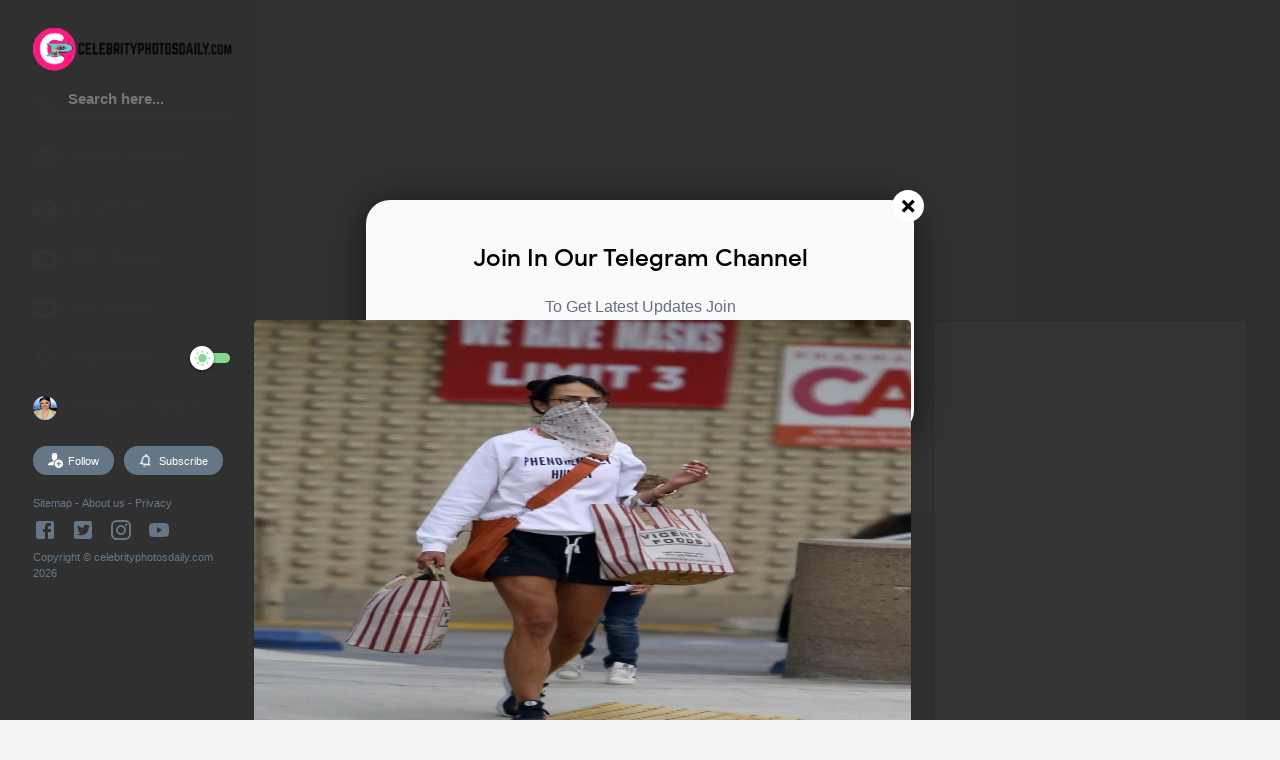

--- FILE ---
content_type: text/html; charset=UTF-8
request_url: https://www.celebrityphotosdaily.com/2020/06/jordana-brewster-clicked-out-for.html
body_size: 77598
content:
<!DOCTYPE html>
<html class='v2' dir='ltr' xmlns='http://www.w3.org/1999/xhtml' xmlns:b='http://www.google.com/2005/gml/b' xmlns:data='http://www.google.com/2005/gml/data' xmlns:expr='http://www.google.com/2005/gml/expr'>
<head>
<link href='https://www.blogger.com/static/v1/widgets/335934321-css_bundle_v2.css' rel='stylesheet' type='text/css'/>
<script async='async' data-ad-client='ca-pub-4761425367968909' src='https://pagead2.googlesyndication.com/pagead/js/adsbygoogle.js'></script>
<!-- Global site tag (gtag.js) - Google Analytics -->
<script async='async' src='https://www.googletagmanager.com/gtag/js?id=UA-164122247-1'></script>
<script>
  window.dataLayer = window.dataLayer || [];
  function gtag(){dataLayer.push(arguments);}
  gtag('js', new Date());

  gtag('config', 'UA-164122247-1');
</script>
<meta content='c798a46659c40571' name='yandex-verification'/>
<meta content='f0aac0f4022463f7' name='yandex-verification'/>
<meta content='XcSBVwUkLe1eJUFBaFUemEuLU5UndRTVNTR7YquLr3E' name='google-site-verification'/>
<meta content='37e920660078f73a' name='yandex-verification'/>
<meta content='68fd5d2f371e0b07dc9a36d983eb59e0ae9c7f87bffb1f5f038f1bf6c9d3d8fc' name='ahrefs-site-verification'/>
<meta content='United States' name='geo.placename'/>
<meta content='Celebrity Photos Daily' name='Author'/>
<meta content='id' name='geo.country'/>
<meta content='Celebrity Photos Daily.Com' name='twitter:site'/>
<meta content='@celbphotosdaily' name='twitter:creator'/>
<meta content='text/html; charset=UTF-8' http-equiv='Content-Type'/>
<meta content='blogger' name='generator'/>
<link href='https://www.celebrityphotosdaily.com/favicon.ico' rel='icon' type='image/x-icon'/>
<link href='https://www.celebrityphotosdaily.com/2020/06/jordana-brewster-clicked-out-for.html' rel='canonical'/>
<link rel="alternate" type="application/atom+xml" title="Celebrity Photos Daily.Com - Atom" href="https://www.celebrityphotosdaily.com/feeds/posts/default" />
<link rel="alternate" type="application/rss+xml" title="Celebrity Photos Daily.Com - RSS" href="https://www.celebrityphotosdaily.com/feeds/posts/default?alt=rss" />
<link rel="service.post" type="application/atom+xml" title="Celebrity Photos Daily.Com - Atom" href="https://www.blogger.com/feeds/5313315223287302633/posts/default" />

<link rel="alternate" type="application/atom+xml" title="Celebrity Photos Daily.Com - Atom" href="https://www.celebrityphotosdaily.com/feeds/723077087512036118/comments/default" />
<!--Can't find substitution for tag [blog.ieCssRetrofitLinks]-->
<link href='https://blogger.googleusercontent.com/img/b/R29vZ2xl/AVvXsEhh-X3Tee7ksehoF4HR58-IPHWoEhkNODjVpR_BxCT0tSx1FtHSixieAYCSIDooKFAzfSIyxO8dsEHdKg-4sXjK9FTK3eM8QnRkUlOLz4tSVcTAVD2b5dPgSgkjFaNXoiAAJdGVexs6V1U/s640/Celebrity+Photos+Daily+Jordana+Brewster++Clicked+Out+For+Shopping+in+Los+Angeles+22+Jun+-2020+%25281%2529.jpg' rel='image_src'/>
<meta content='Celebrity Photos Daily Jordana Brewster  Clicked Out For Shopping in Los Angeles 22 Jun -2020' name='description'/>
<meta content='https://www.celebrityphotosdaily.com/2020/06/jordana-brewster-clicked-out-for.html' property='og:url'/>
<meta content='Jordana Brewster  Clicked Out For Shopping in Los Angeles 22 Jun -2020' property='og:title'/>
<meta content='Celebrity Photos Daily Jordana Brewster  Clicked Out For Shopping in Los Angeles 22 Jun -2020' property='og:description'/>
<meta content='https://blogger.googleusercontent.com/img/b/R29vZ2xl/AVvXsEhh-X3Tee7ksehoF4HR58-IPHWoEhkNODjVpR_BxCT0tSx1FtHSixieAYCSIDooKFAzfSIyxO8dsEHdKg-4sXjK9FTK3eM8QnRkUlOLz4tSVcTAVD2b5dPgSgkjFaNXoiAAJdGVexs6V1U/w1200-h630-p-k-no-nu/Celebrity+Photos+Daily+Jordana+Brewster++Clicked+Out+For+Shopping+in+Los+Angeles+22+Jun+-2020+%25281%2529.jpg' property='og:image'/>
<meta content='width=device-width, initial-scale=1, maximum-scale=1' name='viewport'/>
<title>Jordana Brewster  Clicked Out For Shopping in Los Angeles 22 Jun -2020</title>
<include expiration='7d' path='*.css'></include>
<include expiration='7d' path='*.js'></include>
<include expiration='3d' path='*.gif'></include>
<include expiration='3d' path='*.jpeg'></include>
<include expiration='3d' path='*.jpg'></include>
<include expiration='3d' path='*.png'></include>
<link href='https://www.celebrityphotosdaily.com/2020/06/jordana-brewster-clicked-out-for.html' rel='dns-prefetch'/>
<link href='https://www.google-analytics.com/' rel='dns-prefetch'/>
<link href='https://pagead2.googlesyndication.com/' rel='dns-prefetch'/>
<link href='https://www.facebook.com/' rel='dns-prefetch'/>
<link href='https://static.xx.fbcdn.net/' rel='dns-prefetch'/>
<link href='https://www.googletagservices.com/' rel='dns-prefetch'/>
<link href='https://apis.google.com/' rel='dns-prefetch'/>
<link href='https://ajax.googleapis.com/' rel='dns-prefetch'/>
<link href='https://fonts.gstatic.com/' rel='dns-prefetch'/>
<link href='https://maxcdn.bootstrapcdn.com/' rel='dns-prefetch'/>
<link href='https://www.blogger.com' rel='dns-prefetch'/>
<link href='https://fonts.googleapis.com/' rel='dns-prefetch'/>
<link href='https://1.bp.blogspot.com/' rel='dns-prefetch'/>
<link href='https://2.bp.blogspot.com/' rel='dns-prefetch'/>
<link href='https://3.bp.blogspot.com/' rel='dns-prefetch'/>
<link href='https://4.bp.blogspot.com/' rel='dns-prefetch'/>
<link href='https://googleads.g.doubleclick.net/' rel='dns-prefetch'/>
<link href='https://secure.rating-widget.com' rel='dns-prefetch'/>
<style type="text/css">
<!-- /*<style type='text/css'>@font-face{font-family:'Roboto';font-style:normal;font-weight:400;font-stretch:100%;font-display:swap;src:url(//fonts.gstatic.com/s/roboto/v50/KFOMCnqEu92Fr1ME7kSn66aGLdTylUAMQXC89YmC2DPNWubEbVmZiAr0klQmz24O0g.woff2)format('woff2');unicode-range:U+0460-052F,U+1C80-1C8A,U+20B4,U+2DE0-2DFF,U+A640-A69F,U+FE2E-FE2F;}@font-face{font-family:'Roboto';font-style:normal;font-weight:400;font-stretch:100%;font-display:swap;src:url(//fonts.gstatic.com/s/roboto/v50/KFOMCnqEu92Fr1ME7kSn66aGLdTylUAMQXC89YmC2DPNWubEbVmQiAr0klQmz24O0g.woff2)format('woff2');unicode-range:U+0301,U+0400-045F,U+0490-0491,U+04B0-04B1,U+2116;}@font-face{font-family:'Roboto';font-style:normal;font-weight:400;font-stretch:100%;font-display:swap;src:url(//fonts.gstatic.com/s/roboto/v50/KFOMCnqEu92Fr1ME7kSn66aGLdTylUAMQXC89YmC2DPNWubEbVmYiAr0klQmz24O0g.woff2)format('woff2');unicode-range:U+1F00-1FFF;}@font-face{font-family:'Roboto';font-style:normal;font-weight:400;font-stretch:100%;font-display:swap;src:url(//fonts.gstatic.com/s/roboto/v50/KFOMCnqEu92Fr1ME7kSn66aGLdTylUAMQXC89YmC2DPNWubEbVmXiAr0klQmz24O0g.woff2)format('woff2');unicode-range:U+0370-0377,U+037A-037F,U+0384-038A,U+038C,U+038E-03A1,U+03A3-03FF;}@font-face{font-family:'Roboto';font-style:normal;font-weight:400;font-stretch:100%;font-display:swap;src:url(//fonts.gstatic.com/s/roboto/v50/KFOMCnqEu92Fr1ME7kSn66aGLdTylUAMQXC89YmC2DPNWubEbVnoiAr0klQmz24O0g.woff2)format('woff2');unicode-range:U+0302-0303,U+0305,U+0307-0308,U+0310,U+0312,U+0315,U+031A,U+0326-0327,U+032C,U+032F-0330,U+0332-0333,U+0338,U+033A,U+0346,U+034D,U+0391-03A1,U+03A3-03A9,U+03B1-03C9,U+03D1,U+03D5-03D6,U+03F0-03F1,U+03F4-03F5,U+2016-2017,U+2034-2038,U+203C,U+2040,U+2043,U+2047,U+2050,U+2057,U+205F,U+2070-2071,U+2074-208E,U+2090-209C,U+20D0-20DC,U+20E1,U+20E5-20EF,U+2100-2112,U+2114-2115,U+2117-2121,U+2123-214F,U+2190,U+2192,U+2194-21AE,U+21B0-21E5,U+21F1-21F2,U+21F4-2211,U+2213-2214,U+2216-22FF,U+2308-230B,U+2310,U+2319,U+231C-2321,U+2336-237A,U+237C,U+2395,U+239B-23B7,U+23D0,U+23DC-23E1,U+2474-2475,U+25AF,U+25B3,U+25B7,U+25BD,U+25C1,U+25CA,U+25CC,U+25FB,U+266D-266F,U+27C0-27FF,U+2900-2AFF,U+2B0E-2B11,U+2B30-2B4C,U+2BFE,U+3030,U+FF5B,U+FF5D,U+1D400-1D7FF,U+1EE00-1EEFF;}@font-face{font-family:'Roboto';font-style:normal;font-weight:400;font-stretch:100%;font-display:swap;src:url(//fonts.gstatic.com/s/roboto/v50/KFOMCnqEu92Fr1ME7kSn66aGLdTylUAMQXC89YmC2DPNWubEbVn6iAr0klQmz24O0g.woff2)format('woff2');unicode-range:U+0001-000C,U+000E-001F,U+007F-009F,U+20DD-20E0,U+20E2-20E4,U+2150-218F,U+2190,U+2192,U+2194-2199,U+21AF,U+21E6-21F0,U+21F3,U+2218-2219,U+2299,U+22C4-22C6,U+2300-243F,U+2440-244A,U+2460-24FF,U+25A0-27BF,U+2800-28FF,U+2921-2922,U+2981,U+29BF,U+29EB,U+2B00-2BFF,U+4DC0-4DFF,U+FFF9-FFFB,U+10140-1018E,U+10190-1019C,U+101A0,U+101D0-101FD,U+102E0-102FB,U+10E60-10E7E,U+1D2C0-1D2D3,U+1D2E0-1D37F,U+1F000-1F0FF,U+1F100-1F1AD,U+1F1E6-1F1FF,U+1F30D-1F30F,U+1F315,U+1F31C,U+1F31E,U+1F320-1F32C,U+1F336,U+1F378,U+1F37D,U+1F382,U+1F393-1F39F,U+1F3A7-1F3A8,U+1F3AC-1F3AF,U+1F3C2,U+1F3C4-1F3C6,U+1F3CA-1F3CE,U+1F3D4-1F3E0,U+1F3ED,U+1F3F1-1F3F3,U+1F3F5-1F3F7,U+1F408,U+1F415,U+1F41F,U+1F426,U+1F43F,U+1F441-1F442,U+1F444,U+1F446-1F449,U+1F44C-1F44E,U+1F453,U+1F46A,U+1F47D,U+1F4A3,U+1F4B0,U+1F4B3,U+1F4B9,U+1F4BB,U+1F4BF,U+1F4C8-1F4CB,U+1F4D6,U+1F4DA,U+1F4DF,U+1F4E3-1F4E6,U+1F4EA-1F4ED,U+1F4F7,U+1F4F9-1F4FB,U+1F4FD-1F4FE,U+1F503,U+1F507-1F50B,U+1F50D,U+1F512-1F513,U+1F53E-1F54A,U+1F54F-1F5FA,U+1F610,U+1F650-1F67F,U+1F687,U+1F68D,U+1F691,U+1F694,U+1F698,U+1F6AD,U+1F6B2,U+1F6B9-1F6BA,U+1F6BC,U+1F6C6-1F6CF,U+1F6D3-1F6D7,U+1F6E0-1F6EA,U+1F6F0-1F6F3,U+1F6F7-1F6FC,U+1F700-1F7FF,U+1F800-1F80B,U+1F810-1F847,U+1F850-1F859,U+1F860-1F887,U+1F890-1F8AD,U+1F8B0-1F8BB,U+1F8C0-1F8C1,U+1F900-1F90B,U+1F93B,U+1F946,U+1F984,U+1F996,U+1F9E9,U+1FA00-1FA6F,U+1FA70-1FA7C,U+1FA80-1FA89,U+1FA8F-1FAC6,U+1FACE-1FADC,U+1FADF-1FAE9,U+1FAF0-1FAF8,U+1FB00-1FBFF;}@font-face{font-family:'Roboto';font-style:normal;font-weight:400;font-stretch:100%;font-display:swap;src:url(//fonts.gstatic.com/s/roboto/v50/KFOMCnqEu92Fr1ME7kSn66aGLdTylUAMQXC89YmC2DPNWubEbVmbiAr0klQmz24O0g.woff2)format('woff2');unicode-range:U+0102-0103,U+0110-0111,U+0128-0129,U+0168-0169,U+01A0-01A1,U+01AF-01B0,U+0300-0301,U+0303-0304,U+0308-0309,U+0323,U+0329,U+1EA0-1EF9,U+20AB;}@font-face{font-family:'Roboto';font-style:normal;font-weight:400;font-stretch:100%;font-display:swap;src:url(//fonts.gstatic.com/s/roboto/v50/KFOMCnqEu92Fr1ME7kSn66aGLdTylUAMQXC89YmC2DPNWubEbVmaiAr0klQmz24O0g.woff2)format('woff2');unicode-range:U+0100-02BA,U+02BD-02C5,U+02C7-02CC,U+02CE-02D7,U+02DD-02FF,U+0304,U+0308,U+0329,U+1D00-1DBF,U+1E00-1E9F,U+1EF2-1EFF,U+2020,U+20A0-20AB,U+20AD-20C0,U+2113,U+2C60-2C7F,U+A720-A7FF;}@font-face{font-family:'Roboto';font-style:normal;font-weight:400;font-stretch:100%;font-display:swap;src:url(//fonts.gstatic.com/s/roboto/v50/KFOMCnqEu92Fr1ME7kSn66aGLdTylUAMQXC89YmC2DPNWubEbVmUiAr0klQmz24.woff2)format('woff2');unicode-range:U+0000-00FF,U+0131,U+0152-0153,U+02BB-02BC,U+02C6,U+02DA,U+02DC,U+0304,U+0308,U+0329,U+2000-206F,U+20AC,U+2122,U+2191,U+2193,U+2212,U+2215,U+FEFF,U+FFFD;}</style>
<style id='page-skin-1' type='text/css'><!--
*
/* Variable definitions
====================
<Variable name="keycolor" description="Main Color" type="color" default="#4090f1"/>
<Group description="links color" selector="body">
<Variable name="main.color" description="Main Theme Color" type="color" default="#4090f1"/>
</Group>
*/
<Group description="Comment Section">
<Variable name="body.background" description="Body Background" type="background" color="#dddfe2" default="#dddfe2 none repeat scroll top left"/>
<Variable name="body.font" description="Font" type="font" default="normal 400 14px Roboto, Arial, sans-serif"/>
<Variable name="body.text.color" description="Text Color" type="color" default="#1d2129"/>
<Variable name="body.text.font" description="1" type="font" default="normal 400 14px Arial,sans-serif"/>
<Variable name="posts.background.color" description="2" type="color" default="#fff"/>
<Variable name="body.link.color" description="3" type="color" default="#008c5f"/>
<Variable name="body.link.visited.color" description="4" type="color" default="#008c5f"/>
<Variable name="body.link.hover.color" description="5" type="color" default="#1d2129"/>
<Variable name="blog.title.font" description="6" type="font" default="normal 400 14px Roboto,Arial,sans-serif"/>
<Variable name="blog.title.color" description="7" type="color" default="#fff"/>
<Variable name="header.icons.color" description="8" type="color" default="#fff"/>
<Variable name="tabs.font" description="9" type="font" default="normal 400 14px Roboto,Arial,sans-serif"/>
<Variable name="tabs.color" description="10" type="color" default="#ccc"/>
<Variable name="tabs.selected.color" description="11" type="color" default="#fff"/>
<Variable name="tabs.overflow.background.color" description="12" type="color" default="#fff"/>
<Variable name="tabs.overflow.color" description="13" type="color" default="#1d2129"/>
<Variable name="tabs.overflow.selected.color" description="14" type="color" default="#1d2129"/>
<Variable name="posts.title.color" description="15" type="color" default="#1d2129"/>
<Variable name="posts.title.font" description="16" type="font" default="normal 400 14px Roboto,Arial,sans-serif"/>
<Variable name="posts.text.font" description="17" type="font" default="normal 400 14px Roboto,Arial,sans-serif"/>
<Variable name="posts.text.color" description="18" type="color" default="#1d2129"/>
<Variable name="posts.icons.color" description="19" type="color" default="#1d2129"/>
<Variable name="labels.background.color" description="20" type="color" default="#008c5f"/>
</Group>
@font-face{font-family:'Google Sans';font-style:normal;font-weight:400;src:local('Google Sans Regular'),local(GoogleSans-Regular),url(//fonts.gstatic.com/s/googlesans/v5/4UaGrENHsxJlGDuGo1OIlL3Kwp5MKg.woff2) format("woff2");unicode-range:U+0400-045F,U+0490-0491,U+04B0-04B1,U+2116}@font-face{font-family:'Google Sans';font-style:normal;font-weight:400;src:local('Google Sans Regular'),local(GoogleSans-Regular),url(//fonts.gstatic.com/s/googlesans/v5/4UaGrENHsxJlGDuGo1OIlL3Nwp5MKg.woff2) format("woff2");unicode-range:U+0370-03FF}@font-face{font-family:'Google Sans';font-style:normal;font-weight:400;src:local('Google Sans Regular'),local(GoogleSans-Regular),url(//fonts.gstatic.com/s/googlesans/v5/4UaGrENHsxJlGDuGo1OIlL3Awp5MKg.woff2) format("woff2");unicode-range:U+0100-024F,U+0259,U+1E00-1EFF,U+2020,U+20A0-20AB,U+20AD-20CF,U+2113,U+2C60-2C7F,U+A720-A7FF}@font-face{font-family:'Google Sans';font-style:normal;font-weight:400;src:local('Google Sans Regular'),local(GoogleSans-Regular),url(//fonts.gstatic.com/s/googlesans/v5/4UaGrENHsxJlGDuGo1OIlL3Owp4.woff2) format("woff2");unicode-range:U+0000-00FF,U+0131,U+0152-0153,U+02BB-02BC,U+02C6,U+02DA,U+02DC,U+2000-206F,U+2074,U+20AC,U+2122,U+2191,U+2193,U+2212,U+2215,U+FEFF,U+FFFD}@font-face{font-family:'Google Sans';font-style:normal;font-weight:500;src:local('Google Sans Medium'),local(GoogleSans-Medium),url(//fonts.gstatic.com/s/googlesans/v5/4UabrENHsxJlGDuGo1OIlLU94Yt3CwZ-Pw.woff2) format("woff2");unicode-range:U+0400-045F,U+0490-0491,U+04B0-04B1,U+2116}@font-face{font-family:'Google Sans';font-style:normal;font-weight:500;src:local('Google Sans Medium'),local(GoogleSans-Medium),url(//fonts.gstatic.com/s/googlesans/v5/4UabrENHsxJlGDuGo1OIlLU94YtwCwZ-Pw.woff2) format("woff2");unicode-range:U+0370-03FF}@font-face{font-family:'Google Sans';font-style:normal;font-weight:500;src:local('Google Sans Medium'),local(GoogleSans-Medium),url(//fonts.gstatic.com/s/googlesans/v5/4UabrENHsxJlGDuGo1OIlLU94Yt9CwZ-Pw.woff2) format("woff2");unicode-range:U+0100-024F,U+0259,U+1E00-1EFF,U+2020,U+20A0-20AB,U+20AD-20CF,U+2113,U+2C60-2C7F,U+A720-A7FF}@font-face{font-family:'Google Sans';font-style:normal;font-weight:500;src:local('Google Sans Medium'),local(GoogleSans-Medium),url(//fonts.gstatic.com/s/googlesans/v5/4UabrENHsxJlGDuGo1OIlLU94YtzCwY.woff2) format("woff2");unicode-range:U+0000-00FF,U+0131,U+0152-0153,U+02BB-02BC,U+02C6,U+02DA,U+02DC,U+2000-206F,U+2074,U+20AC,U+2122,U+2191,U+2193,U+2212,U+2215,U+FEFF,U+FFFD}
/* Fontawesome */
@font-face{font-family:'FontAwesome';src:url('https://maxcdn.bootstrapcdn.com/font-awesome/4.7.0/fonts/fontawesome-webfont.eot?v=4.7.0');src:url('https://maxcdn.bootstrapcdn.com/font-awesome/4.7.0/fonts/fontawesome-webfont.eot?#iefix&v=4.7.0') format('embedded-opentype'),url('https://maxcdn.bootstrapcdn.com/font-awesome/4.7.0/fonts/fontawesome-webfont.woff2?v=4.7.0') format('woff2'),url('https://maxcdn.bootstrapcdn.com/font-awesome/4.7.0/fonts/fontawesome-webfont.woff?v=4.7.0') format('woff'),url('https://maxcdn.bootstrapcdn.com/font-awesome/4.7.0/fonts/fontawesome-webfont.ttf?v=4.7.0') format('truetype'),url('https://maxcdn.bootstrapcdn.com/font-awesome/4.7.0/fonts/fontawesome-webfont.svg?v=4.7.0#fontawesomeregular') format('svg');font-weight:normal;font-style:normal}.fa{display:inline-block;font:normal normal normal 14px/1 FontAwesome;font-size:inherit;text-rendering:auto;-webkit-font-smoothing:antialiased;-moz-osx-font-smoothing:grayscale}.fa-lg{font-size:1.33333333em;line-height:.75em;vertical-align:-15%}.fa-2x{font-size:2em}.fa-3x{font-size:3em}.fa-4x{font-size:4em}.fa-5x{font-size:5em}.fa-fw{width:1.28571429em;text-align:center}.fa-ul{padding-left:0;margin-left:2.14285714em;list-style-type:none}.fa-ul>li{position:relative}.fa-li{position:absolute;left:-2.14285714em;width:2.14285714em;top:.14285714em;text-align:center}.fa-li.fa-lg{left:-1.85714286em}.fa-border{padding:.2em .25em .15em;border:solid .08em #eee;border-radius:.1em}.fa-pull-left{float:left}.fa-pull-right{float:right}.fa.fa-pull-left{margin-right:.3em}.fa.fa-pull-right{margin-left:.3em}.pull-right{float:right}.pull-left{float:left}.fa.pull-left{margin-right:.3em}.fa.pull-right{margin-left:.3em}.fa-spin{-webkit-animation:fa-spin 2s infinite linear;animation:fa-spin 2s infinite linear}.fa-pulse{-webkit-animation:fa-spin 1s infinite steps(8);animation:fa-spin 1s infinite steps(8)}@-webkit-keyframes fa-spin{0%{-webkit-transform:rotate(0deg);transform:rotate(0deg)}100%{-webkit-transform:rotate(359deg);transform:rotate(359deg)}}@keyframes fa-spin{0%{-webkit-transform:rotate(0deg);transform:rotate(0deg)}100%{-webkit-transform:rotate(359deg);transform:rotate(359deg)}}.fa-rotate-90{-ms-filter:"progid:DXImageTransform.Microsoft.BasicImage(rotation=1)";-webkit-transform:rotate(90deg);-ms-transform:rotate(90deg);transform:rotate(90deg)}.fa-rotate-180{-ms-filter:"progid:DXImageTransform.Microsoft.BasicImage(rotation=2)";-webkit-transform:rotate(180deg);-ms-transform:rotate(180deg);transform:rotate(180deg)}.fa-rotate-270{-ms-filter:"progid:DXImageTransform.Microsoft.BasicImage(rotation=3)";-webkit-transform:rotate(270deg);-ms-transform:rotate(270deg);transform:rotate(270deg)}.fa-flip-horizontal{-ms-filter:"progid:DXImageTransform.Microsoft.BasicImage(rotation=0, mirror=1)";-webkit-transform:scale(-1, 1);-ms-transform:scale(-1, 1);transform:scale(-1, 1)}.fa-flip-vertical{-ms-filter:"progid:DXImageTransform.Microsoft.BasicImage(rotation=2, mirror=1)";-webkit-transform:scale(1, -1);-ms-transform:scale(1, -1);transform:scale(1, -1)}:root .fa-rotate-90,:root .fa-rotate-180,:root .fa-rotate-270,:root .fa-flip-horizontal,:root .fa-flip-vertical{filter:none}.fa-stack{position:relative;display:inline-block;width:2em;height:2em;line-height:2em;vertical-align:middle}.fa-stack-1x,.fa-stack-2x{position:absolute;left:0;width:100%;text-align:center}.fa-stack-1x{line-height:inherit}.fa-stack-2x{font-size:2em}.fa-inverse{color:#fff}.fa-glass:before{content:"\f000"}.fa-music:before{content:"\f001"}.fa-search:before{content:"\f002"}.fa-envelope-o:before{content:"\f003"}.fa-heart:before{content:"\f004"}.fa-star:before{content:"\f005"}.fa-star-o:before{content:"\f006"}.fa-user:before{content:"\f007"}.fa-film:before{content:"\f008"}.fa-th-large:before{content:"\f009"}.fa-th:before{content:"\f00a"}.fa-th-list:before{content:"\f00b"}.fa-check:before{content:"\f00c"}.fa-remove:before,.fa-close:before,.fa-times:before{content:"\f00d"}.fa-search-plus:before{content:"\f00e"}.fa-search-minus:before{content:"\f010"}.fa-power-off:before{content:"\f011"}.fa-signal:before{content:"\f012"}.fa-gear:before,.fa-cog:before{content:"\f013"}.fa-trash-o:before{content:"\f014"}.fa-home:before{content:"\f015"}.fa-file-o:before{content:"\f016"}.fa-clock-o:before{content:"\f017"}.fa-road:before{content:"\f018"}.fa-download:before{content:"\f019"}.fa-arrow-circle-o-down:before{content:"\f01a"}.fa-arrow-circle-o-up:before{content:"\f01b"}.fa-inbox:before{content:"\f01c"}.fa-play-circle-o:before{content:"\f01d"}.fa-rotate-right:before,.fa-repeat:before{content:"\f01e"}.fa-refresh:before{content:"\f021"}.fa-list-alt:before{content:"\f022"}.fa-lock:before{content:"\f023"}.fa-flag:before{content:"\f024"}.fa-headphones:before{content:"\f025"}.fa-volume-off:before{content:"\f026"}.fa-volume-down:before{content:"\f027"}.fa-volume-up:before{content:"\f028"}.fa-qrcode:before{content:"\f029"}.fa-barcode:before{content:"\f02a"}.fa-tag:before{content:"\f02b"}.fa-tags:before{content:"\f02c"}.fa-book:before{content:"\f02d"}.fa-bookmark:before{content:"\f02e"}.fa-print:before{content:"\f02f"}.fa-camera:before{content:"\f030"}.fa-font:before{content:"\f031"}.fa-bold:before{content:"\f032"}.fa-italic:before{content:"\f033"}.fa-text-height:before{content:"\f034"}.fa-text-width:before{content:"\f035"}.fa-align-left:before{content:"\f036"}.fa-align-center:before{content:"\f037"}.fa-align-right:before{content:"\f038"}.fa-align-justify:before{content:"\f039"}.fa-list:before{content:"\f03a"}.fa-dedent:before,.fa-outdent:before{content:"\f03b"}.fa-indent:before{content:"\f03c"}.fa-video-camera:before{content:"\f03d"}.fa-photo:before,.fa-image:before,.fa-picture-o:before{content:"\f03e"}.fa-pencil:before{content:"\f040"}.fa-map-marker:before{content:"\f041"}.fa-adjust:before{content:"\f042"}.fa-tint:before{content:"\f043"}.fa-edit:before,.fa-pencil-square-o:before{content:"\f044"}.fa-share-square-o:before{content:"\f045"}.fa-check-square-o:before{content:"\f046"}.fa-arrows:before{content:"\f047"}.fa-step-backward:before{content:"\f048"}.fa-fast-backward:before{content:"\f049"}.fa-backward:before{content:"\f04a"}.fa-play:before{content:"\f04b"}.fa-pause:before{content:"\f04c"}.fa-stop:before{content:"\f04d"}.fa-forward:before{content:"\f04e"}.fa-fast-forward:before{content:"\f050"}.fa-step-forward:before{content:"\f051"}.fa-eject:before{content:"\f052"}.fa-chevron-left:before{content:"\f053"}.fa-chevron-right:before{content:"\f054"}.fa-plus-circle:before{content:"\f055"}.fa-minus-circle:before{content:"\f056"}.fa-times-circle:before{content:"\f057"}.fa-check-circle:before{content:"\f058"}.fa-question-circle:before{content:"\f059"}.fa-info-circle:before{content:"\f05a"}.fa-crosshairs:before{content:"\f05b"}.fa-times-circle-o:before{content:"\f05c"}.fa-check-circle-o:before{content:"\f05d"}.fa-ban:before{content:"\f05e"}.fa-arrow-left:before{content:"\f060"}.fa-arrow-right:before{content:"\f061"}.fa-arrow-up:before{content:"\f062"}.fa-arrow-down:before{content:"\f063"}.fa-mail-forward:before,.fa-share:before{content:"\f064"}.fa-expand:before{content:"\f065"}.fa-compress:before{content:"\f066"}.fa-plus:before{content:"\f067"}.fa-minus:before{content:"\f068"}.fa-asterisk:before{content:"\f069"}.fa-exclamation-circle:before{content:"\f06a"}.fa-gift:before{content:"\f06b"}.fa-leaf:before{content:"\f06c"}.fa-fire:before{content:"\f06d"}.fa-eye:before{content:"\f06e"}.fa-eye-slash:before{content:"\f070"}.fa-warning:before,.fa-exclamation-triangle:before{content:"\f071"}.fa-plane:before{content:"\f072"}.fa-calendar:before{content:"\f073"}.fa-random:before{content:"\f074"}.fa-comment:before{content:"\f075"}.fa-magnet:before{content:"\f076"}.fa-chevron-up:before{content:"\f077"}.fa-chevron-down:before{content:"\f078"}.fa-retweet:before{content:"\f079"}.fa-shopping-cart:before{content:"\f07a"}.fa-folder:before{content:"\f07b"}.fa-folder-open:before{content:"\f07c"}.fa-arrows-v:before{content:"\f07d"}.fa-arrows-h:before{content:"\f07e"}.fa-bar-chart-o:before,.fa-bar-chart:before{content:"\f080"}.fa-twitter-square:before{content:"\f081"}.fa-facebook-square:before{content:"\f082"}.fa-camera-retro:before{content:"\f083"}.fa-key:before{content:"\f084"}.fa-gears:before,.fa-cogs:before{content:"\f085"}.fa-comments:before{content:"\f086"}.fa-thumbs-o-up:before{content:"\f087"}.fa-thumbs-o-down:before{content:"\f088"}.fa-star-half:before{content:"\f089"}.fa-heart-o:before{content:"\f08a"}.fa-sign-out:before{content:"\f08b"}.fa-linkedin-square:before{content:"\f08c"}.fa-thumb-tack:before{content:"\f08d"}.fa-external-link:before{content:"\f08e"}.fa-sign-in:before{content:"\f090"}.fa-trophy:before{content:"\f091"}.fa-github-square:before{content:"\f092"}.fa-upload:before{content:"\f093"}.fa-lemon-o:before{content:"\f094"}.fa-phone:before{content:"\f095"}.fa-square-o:before{content:"\f096"}.fa-bookmark-o:before{content:"\f097"}.fa-phone-square:before{content:"\f098"}.fa-twitter:before{content:"\f099"}.fa-facebook-f:before,.fa-facebook:before{content:"\f09a"}.fa-github:before{content:"\f09b"}.fa-unlock:before{content:"\f09c"}.fa-credit-card:before{content:"\f09d"}.fa-feed:before,.fa-rss:before{content:"\f09e"}.fa-hdd-o:before{content:"\f0a0"}.fa-bullhorn:before{content:"\f0a1"}.fa-bell:before{content:"\f0f3"}.fa-certificate:before{content:"\f0a3"}.fa-hand-o-right:before{content:"\f0a4"}.fa-hand-o-left:before{content:"\f0a5"}.fa-hand-o-up:before{content:"\f0a6"}.fa-hand-o-down:before{content:"\f0a7"}.fa-arrow-circle-left:before{content:"\f0a8"}.fa-arrow-circle-right:before{content:"\f0a9"}.fa-arrow-circle-up:before{content:"\f0aa"}.fa-arrow-circle-down:before{content:"\f0ab"}.fa-globe:before{content:"\f0ac"}.fa-wrench:before{content:"\f0ad"}.fa-tasks:before{content:"\f0ae"}.fa-filter:before{content:"\f0b0"}.fa-briefcase:before{content:"\f0b1"}.fa-arrows-alt:before{content:"\f0b2"}.fa-group:before,.fa-users:before{content:"\f0c0"}.fa-chain:before,.fa-link:before{content:"\f0c1"}.fa-cloud:before{content:"\f0c2"}.fa-flask:before{content:"\f0c3"}.fa-cut:before,.fa-scissors:before{content:"\f0c4"}.fa-copy:before,.fa-files-o:before{content:"\f0c5"}.fa-paperclip:before{content:"\f0c6"}.fa-save:before,.fa-floppy-o:before{content:"\f0c7"}.fa-square:before{content:"\f0c8"}.fa-navicon:before,.fa-reorder:before,.fa-bars:before{content:"\f0c9"}.fa-list-ul:before{content:"\f0ca"}.fa-list-ol:before{content:"\f0cb"}.fa-strikethrough:before{content:"\f0cc"}.fa-underline:before{content:"\f0cd"}.fa-table:before{content:"\f0ce"}.fa-magic:before{content:"\f0d0"}.fa-truck:before{content:"\f0d1"}.fa-pinterest:before{content:"\f0d2"}.fa-pinterest-square:before{content:"\f0d3"}.fa-google-plus-square:before{content:"\f0d4"}.fa-google-plus:before{content:"\f0d5"}.fa-money:before{content:"\f0d6"}.fa-caret-down:before{content:"\f0d7"}.fa-caret-up:before{content:"\f0d8"}.fa-caret-left:before{content:"\f0d9"}.fa-caret-right:before{content:"\f0da"}.fa-columns:before{content:"\f0db"}.fa-unsorted:before,.fa-sort:before{content:"\f0dc"}.fa-sort-down:before,.fa-sort-desc:before{content:"\f0dd"}.fa-sort-up:before,.fa-sort-asc:before{content:"\f0de"}.fa-envelope:before{content:"\f0e0"}.fa-linkedin:before{content:"\f0e1"}.fa-rotate-left:before,.fa-undo:before{content:"\f0e2"}.fa-legal:before,.fa-gavel:before{content:"\f0e3"}.fa-dashboard:before,.fa-tachometer:before{content:"\f0e4"}.fa-comment-o:before{content:"\f0e5"}.fa-comments-o:before{content:"\f0e6"}.fa-flash:before,.fa-bolt:before{content:"\f0e7"}.fa-sitemap:before{content:"\f0e8"}.fa-umbrella:before{content:"\f0e9"}.fa-paste:before,.fa-clipboard:before{content:"\f0ea"}.fa-lightbulb-o:before{content:"\f0eb"}.fa-exchange:before{content:"\f0ec"}.fa-cloud-download:before{content:"\f0ed"}.fa-cloud-upload:before{content:"\f0ee"}.fa-user-md:before{content:"\f0f0"}.fa-stethoscope:before{content:"\f0f1"}.fa-suitcase:before{content:"\f0f2"}.fa-bell-o:before{content:"\f0a2"}.fa-coffee:before{content:"\f0f4"}.fa-cutlery:before{content:"\f0f5"}.fa-file-text-o:before{content:"\f0f6"}.fa-building-o:before{content:"\f0f7"}.fa-hospital-o:before{content:"\f0f8"}.fa-ambulance:before{content:"\f0f9"}.fa-medkit:before{content:"\f0fa"}.fa-fighter-jet:before{content:"\f0fb"}.fa-beer:before{content:"\f0fc"}.fa-h-square:before{content:"\f0fd"}.fa-plus-square:before{content:"\f0fe"}.fa-angle-double-left:before{content:"\f100"}.fa-angle-double-right:before{content:"\f101"}.fa-angle-double-up:before{content:"\f102"}.fa-angle-double-down:before{content:"\f103"}.fa-angle-left:before{content:"\f104"}.fa-angle-right:before{content:"\f105"}.fa-angle-up:before{content:"\f106"}.fa-angle-down:before{content:"\f107"}.fa-desktop:before{content:"\f108"}.fa-laptop:before{content:"\f109"}.fa-tablet:before{content:"\f10a"}.fa-mobile-phone:before,.fa-mobile:before{content:"\f10b"}.fa-circle-o:before{content:"\f10c"}.fa-quote-left:before{content:"\f10d"}.fa-quote-right:before{content:"\f10e"}.fa-spinner:before{content:"\f110"}.fa-circle:before{content:"\f111"}.fa-mail-reply:before,.fa-reply:before{content:"\f112"}.fa-github-alt:before{content:"\f113"}.fa-folder-o:before{content:"\f114"}.fa-folder-open-o:before{content:"\f115"}.fa-smile-o:before{content:"\f118"}.fa-frown-o:before{content:"\f119"}.fa-meh-o:before{content:"\f11a"}.fa-gamepad:before{content:"\f11b"}.fa-keyboard-o:before{content:"\f11c"}.fa-flag-o:before{content:"\f11d"}.fa-flag-checkered:before{content:"\f11e"}.fa-terminal:before{content:"\f120"}.fa-code:before{content:"\f121"}.fa-mail-reply-all:before,.fa-reply-all:before{content:"\f122"}.fa-star-half-empty:before,.fa-star-half-full:before,.fa-star-half-o:before{content:"\f123"}.fa-location-arrow:before{content:"\f124"}.fa-crop:before{content:"\f125"}.fa-code-fork:before{content:"\f126"}.fa-unlink:before,.fa-chain-broken:before{content:"\f127"}.fa-question:before{content:"\f128"}.fa-info:before{content:"\f129"}.fa-exclamation:before{content:"\f12a"}.fa-superscript:before{content:"\f12b"}.fa-subscript:before{content:"\f12c"}.fa-eraser:before{content:"\f12d"}.fa-puzzle-piece:before{content:"\f12e"}.fa-microphone:before{content:"\f130"}.fa-microphone-slash:before{content:"\f131"}.fa-shield:before{content:"\f132"}.fa-calendar-o:before{content:"\f133"}.fa-fire-extinguisher:before{content:"\f134"}.fa-rocket:before{content:"\f135"}.fa-maxcdn:before{content:"\f136"}.fa-chevron-circle-left:before{content:"\f137"}.fa-chevron-circle-right:before{content:"\f138"}.fa-chevron-circle-up:before{content:"\f139"}.fa-chevron-circle-down:before{content:"\f13a"}.fa-html5:before{content:"\f13b"}.fa-css3:before{content:"\f13c"}.fa-anchor:before{content:"\f13d"}.fa-unlock-alt:before{content:"\f13e"}.fa-bullseye:before{content:"\f140"}.fa-ellipsis-h:before{content:"\f141"}.fa-ellipsis-v:before{content:"\f142"}.fa-rss-square:before{content:"\f143"}.fa-play-circle:before{content:"\f144"}.fa-ticket:before{content:"\f145"}.fa-minus-square:before{content:"\f146"}.fa-minus-square-o:before{content:"\f147"}.fa-level-up:before{content:"\f148"}.fa-level-down:before{content:"\f149"}.fa-check-square:before{content:"\f14a"}.fa-pencil-square:before{content:"\f14b"}.fa-external-link-square:before{content:"\f14c"}.fa-share-square:before{content:"\f14d"}.fa-compass:before{content:"\f14e"}.fa-toggle-down:before,.fa-caret-square-o-down:before{content:"\f150"}.fa-toggle-up:before,.fa-caret-square-o-up:before{content:"\f151"}.fa-toggle-right:before,.fa-caret-square-o-right:before{content:"\f152"}.fa-euro:before,.fa-eur:before{content:"\f153"}.fa-gbp:before{content:"\f154"}.fa-dollar:before,.fa-usd:before{content:"\f155"}.fa-rupee:before,.fa-inr:before{content:"\f156"}.fa-cny:before,.fa-rmb:before,.fa-yen:before,.fa-jpy:before{content:"\f157"}.fa-ruble:before,.fa-rouble:before,.fa-rub:before{content:"\f158"}.fa-won:before,.fa-krw:before{content:"\f159"}.fa-bitcoin:before,.fa-btc:before{content:"\f15a"}.fa-file:before{content:"\f15b"}.fa-file-text:before{content:"\f15c"}.fa-sort-alpha-asc:before{content:"\f15d"}.fa-sort-alpha-desc:before{content:"\f15e"}.fa-sort-amount-asc:before{content:"\f160"}.fa-sort-amount-desc:before{content:"\f161"}.fa-sort-numeric-asc:before{content:"\f162"}.fa-sort-numeric-desc:before{content:"\f163"}.fa-thumbs-up:before{content:"\f164"}.fa-thumbs-down:before{content:"\f165"}.fa-youtube-square:before{content:"\f166"}.fa-youtube:before{content:"\f167"}.fa-xing:before{content:"\f168"}.fa-xing-square:before{content:"\f169"}.fa-youtube-play:before{content:"\f16a"}.fa-dropbox:before{content:"\f16b"}.fa-stack-overflow:before{content:"\f16c"}.fa-instagram:before{content:"\f16d"}.fa-flickr:before{content:"\f16e"}.fa-adn:before{content:"\f170"}.fa-bitbucket:before{content:"\f171"}.fa-bitbucket-square:before{content:"\f172"}.fa-tumblr:before{content:"\f173"}.fa-tumblr-square:before{content:"\f174"}.fa-long-arrow-down:before{content:"\f175"}.fa-long-arrow-up:before{content:"\f176"}.fa-long-arrow-left:before{content:"\f177"}.fa-long-arrow-right:before{content:"\f178"}.fa-apple:before{content:"\f179"}.fa-windows:before{content:"\f17a"}.fa-android:before{content:"\f17b"}.fa-linux:before{content:"\f17c"}.fa-dribbble:before{content:"\f17d"}.fa-skype:before{content:"\f17e"}.fa-foursquare:before{content:"\f180"}.fa-trello:before{content:"\f181"}.fa-female:before{content:"\f182"}.fa-male:before{content:"\f183"}.fa-gittip:before,.fa-gratipay:before{content:"\f184"}.fa-sun-o:before{content:"\f185"}.fa-moon-o:before{content:"\f186"}.fa-archive:before{content:"\f187"}.fa-bug:before{content:"\f188"}.fa-vk:before{content:"\f189"}.fa-weibo:before{content:"\f18a"}.fa-renren:before{content:"\f18b"}.fa-pagelines:before{content:"\f18c"}.fa-stack-exchange:before{content:"\f18d"}.fa-arrow-circle-o-right:before{content:"\f18e"}.fa-arrow-circle-o-left:before{content:"\f190"}.fa-toggle-left:before,.fa-caret-square-o-left:before{content:"\f191"}.fa-dot-circle-o:before{content:"\f192"}.fa-wheelchair:before{content:"\f193"}.fa-vimeo-square:before{content:"\f194"}.fa-turkish-lira:before,.fa-try:before{content:"\f195"}.fa-plus-square-o:before{content:"\f196"}.fa-space-shuttle:before{content:"\f197"}.fa-slack:before{content:"\f198"}.fa-envelope-square:before{content:"\f199"}.fa-wordpress:before{content:"\f19a"}.fa-openid:before{content:"\f19b"}.fa-institution:before,.fa-bank:before,.fa-university:before{content:"\f19c"}.fa-mortar-board:before,.fa-graduation-cap:before{content:"\f19d"}.fa-yahoo:before{content:"\f19e"}.fa-google:before{content:"\f1a0"}.fa-reddit:before{content:"\f1a1"}.fa-reddit-square:before{content:"\f1a2"}.fa-stumbleupon-circle:before{content:"\f1a3"}.fa-stumbleupon:before{content:"\f1a4"}.fa-delicious:before{content:"\f1a5"}.fa-digg:before{content:"\f1a6"}.fa-pied-piper-pp:before{content:"\f1a7"}.fa-pied-piper-alt:before{content:"\f1a8"}.fa-drupal:before{content:"\f1a9"}.fa-joomla:before{content:"\f1aa"}.fa-language:before{content:"\f1ab"}.fa-fax:before{content:"\f1ac"}.fa-building:before{content:"\f1ad"}.fa-child:before{content:"\f1ae"}.fa-paw:before{content:"\f1b0"}.fa-spoon:before{content:"\f1b1"}.fa-cube:before{content:"\f1b2"}.fa-cubes:before{content:"\f1b3"}.fa-behance:before{content:"\f1b4"}.fa-behance-square:before{content:"\f1b5"}.fa-steam:before{content:"\f1b6"}.fa-steam-square:before{content:"\f1b7"}.fa-recycle:before{content:"\f1b8"}.fa-automobile:before,.fa-car:before{content:"\f1b9"}.fa-cab:before,.fa-taxi:before{content:"\f1ba"}.fa-tree:before{content:"\f1bb"}.fa-spotify:before{content:"\f1bc"}.fa-deviantart:before{content:"\f1bd"}.fa-soundcloud:before{content:"\f1be"}.fa-database:before{content:"\f1c0"}.fa-file-pdf-o:before{content:"\f1c1"}.fa-file-word-o:before{content:"\f1c2"}.fa-file-excel-o:before{content:"\f1c3"}.fa-file-powerpoint-o:before{content:"\f1c4"}.fa-file-photo-o:before,.fa-file-picture-o:before,.fa-file-image-o:before{content:"\f1c5"}.fa-file-zip-o:before,.fa-file-archive-o:before{content:"\f1c6"}.fa-file-sound-o:before,.fa-file-audio-o:before{content:"\f1c7"}.fa-file-movie-o:before,.fa-file-video-o:before{content:"\f1c8"}.fa-file-code-o:before{content:"\f1c9"}.fa-vine:before{content:"\f1ca"}.fa-codepen:before{content:"\f1cb"}.fa-jsfiddle:before{content:"\f1cc"}.fa-life-bouy:before,.fa-life-buoy:before,.fa-life-saver:before,.fa-support:before,.fa-life-ring:before{content:"\f1cd"}.fa-circle-o-notch:before{content:"\f1ce"}.fa-ra:before,.fa-resistance:before,.fa-rebel:before{content:"\f1d0"}.fa-ge:before,.fa-empire:before{content:"\f1d1"}.fa-git-square:before{content:"\f1d2"}.fa-git:before{content:"\f1d3"}.fa-y-combinator-square:before,.fa-yc-square:before,.fa-hacker-news:before{content:"\f1d4"}.fa-tencent-weibo:before{content:"\f1d5"}.fa-qq:before{content:"\f1d6"}.fa-wechat:before,.fa-weixin:before{content:"\f1d7"}.fa-send:before,.fa-paper-plane:before{content:"\f1d8"}.fa-send-o:before,.fa-paper-plane-o:before{content:"\f1d9"}.fa-history:before{content:"\f1da"}.fa-circle-thin:before{content:"\f1db"}.fa-header:before{content:"\f1dc"}.fa-paragraph:before{content:"\f1dd"}.fa-sliders:before{content:"\f1de"}.fa-share-alt:before{content:"\f1e0"}.fa-share-alt-square:before{content:"\f1e1"}.fa-bomb:before{content:"\f1e2"}.fa-soccer-ball-o:before,.fa-futbol-o:before{content:"\f1e3"}.fa-tty:before{content:"\f1e4"}.fa-binoculars:before{content:"\f1e5"}.fa-plug:before{content:"\f1e6"}.fa-slideshare:before{content:"\f1e7"}.fa-twitch:before{content:"\f1e8"}.fa-yelp:before{content:"\f1e9"}.fa-newspaper-o:before{content:"\f1ea"}.fa-wifi:before{content:"\f1eb"}.fa-calculator:before{content:"\f1ec"}.fa-paypal:before{content:"\f1ed"}.fa-google-wallet:before{content:"\f1ee"}.fa-cc-visa:before{content:"\f1f0"}.fa-cc-mastercard:before{content:"\f1f1"}.fa-cc-discover:before{content:"\f1f2"}.fa-cc-amex:before{content:"\f1f3"}.fa-cc-paypal:before{content:"\f1f4"}.fa-cc-stripe:before{content:"\f1f5"}.fa-bell-slash:before{content:"\f1f6"}.fa-bell-slash-o:before{content:"\f1f7"}.fa-trash:before{content:"\f1f8"}.fa-copyright:before{content:"\f1f9"}.fa-at:before{content:"\f1fa"}.fa-eyedropper:before{content:"\f1fb"}.fa-paint-brush:before{content:"\f1fc"}.fa-birthday-cake:before{content:"\f1fd"}.fa-area-chart:before{content:"\f1fe"}.fa-pie-chart:before{content:"\f200"}.fa-line-chart:before{content:"\f201"}.fa-lastfm:before{content:"\f202"}.fa-lastfm-square:before{content:"\f203"}.fa-toggle-off:before{content:"\f204"}.fa-toggle-on:before{content:"\f205"}.fa-bicycle:before{content:"\f206"}.fa-bus:before{content:"\f207"}.fa-ioxhost:before{content:"\f208"}.fa-angellist:before{content:"\f209"}.fa-cc:before{content:"\f20a"}.fa-shekel:before,.fa-sheqel:before,.fa-ils:before{content:"\f20b"}.fa-meanpath:before{content:"\f20c"}.fa-buysellads:before{content:"\f20d"}.fa-connectdevelop:before{content:"\f20e"}.fa-dashcube:before{content:"\f210"}.fa-forumbee:before{content:"\f211"}.fa-leanpub:before{content:"\f212"}.fa-sellsy:before{content:"\f213"}.fa-shirtsinbulk:before{content:"\f214"}.fa-simplybuilt:before{content:"\f215"}.fa-skyatlas:before{content:"\f216"}.fa-cart-plus:before{content:"\f217"}.fa-cart-arrow-down:before{content:"\f218"}.fa-diamond:before{content:"\f219"}.fa-ship:before{content:"\f21a"}.fa-user-secret:before{content:"\f21b"}.fa-motorcycle:before{content:"\f21c"}.fa-street-view:before{content:"\f21d"}.fa-heartbeat:before{content:"\f21e"}.fa-venus:before{content:"\f221"}.fa-mars:before{content:"\f222"}.fa-mercury:before{content:"\f223"}.fa-intersex:before,.fa-transgender:before{content:"\f224"}.fa-transgender-alt:before{content:"\f225"}.fa-venus-double:before{content:"\f226"}.fa-mars-double:before{content:"\f227"}.fa-venus-mars:before{content:"\f228"}.fa-mars-stroke:before{content:"\f229"}.fa-mars-stroke-v:before{content:"\f22a"}.fa-mars-stroke-h:before{content:"\f22b"}.fa-neuter:before{content:"\f22c"}.fa-genderless:before{content:"\f22d"}.fa-facebook-official:before{content:"\f230"}.fa-pinterest-p:before{content:"\f231"}.fa-whatsapp:before{content:"\f232"}.fa-server:before{content:"\f233"}.fa-user-plus:before{content:"\f234"}.fa-user-times:before{content:"\f235"}.fa-hotel:before,.fa-bed:before{content:"\f236"}.fa-viacoin:before{content:"\f237"}.fa-train:before{content:"\f238"}.fa-subway:before{content:"\f239"}.fa-medium:before{content:"\f23a"}.fa-yc:before,.fa-y-combinator:before{content:"\f23b"}.fa-optin-monster:before{content:"\f23c"}.fa-opencart:before{content:"\f23d"}.fa-expeditedssl:before{content:"\f23e"}.fa-battery-4:before,.fa-battery:before,.fa-battery-full:before{content:"\f240"}.fa-battery-3:before,.fa-battery-three-quarters:before{content:"\f241"}.fa-battery-2:before,.fa-battery-half:before{content:"\f242"}.fa-battery-1:before,.fa-battery-quarter:before{content:"\f243"}.fa-battery-0:before,.fa-battery-empty:before{content:"\f244"}.fa-mouse-pointer:before{content:"\f245"}.fa-i-cursor:before{content:"\f246"}.fa-object-group:before{content:"\f247"}.fa-object-ungroup:before{content:"\f248"}.fa-sticky-note:before{content:"\f249"}.fa-sticky-note-o:before{content:"\f24a"}.fa-cc-jcb:before{content:"\f24b"}.fa-cc-diners-club:before{content:"\f24c"}.fa-clone:before{content:"\f24d"}.fa-balance-scale:before{content:"\f24e"}.fa-hourglass-o:before{content:"\f250"}.fa-hourglass-1:before,.fa-hourglass-start:before{content:"\f251"}.fa-hourglass-2:before,.fa-hourglass-half:before{content:"\f252"}.fa-hourglass-3:before,.fa-hourglass-end:before{content:"\f253"}.fa-hourglass:before{content:"\f254"}.fa-hand-grab-o:before,.fa-hand-rock-o:before{content:"\f255"}.fa-hand-stop-o:before,.fa-hand-paper-o:before{content:"\f256"}.fa-hand-scissors-o:before{content:"\f257"}.fa-hand-lizard-o:before{content:"\f258"}.fa-hand-spock-o:before{content:"\f259"}.fa-hand-pointer-o:before{content:"\f25a"}.fa-hand-peace-o:before{content:"\f25b"}.fa-trademark:before{content:"\f25c"}.fa-registered:before{content:"\f25d"}.fa-creative-commons:before{content:"\f25e"}.fa-gg:before{content:"\f260"}.fa-gg-circle:before{content:"\f261"}.fa-tripadvisor:before{content:"\f262"}.fa-odnoklassniki:before{content:"\f263"}.fa-odnoklassniki-square:before{content:"\f264"}.fa-get-pocket:before{content:"\f265"}.fa-wikipedia-w:before{content:"\f266"}.fa-safari:before{content:"\f267"}.fa-chrome:before{content:"\f268"}.fa-firefox:before{content:"\f269"}.fa-opera:before{content:"\f26a"}.fa-internet-explorer:before{content:"\f26b"}.fa-tv:before,.fa-television:before{content:"\f26c"}.fa-contao:before{content:"\f26d"}.fa-500px:before{content:"\f26e"}.fa-amazon:before{content:"\f270"}.fa-calendar-plus-o:before{content:"\f271"}.fa-calendar-minus-o:before{content:"\f272"}.fa-calendar-times-o:before{content:"\f273"}.fa-calendar-check-o:before{content:"\f274"}.fa-industry:before{content:"\f275"}.fa-map-pin:before{content:"\f276"}.fa-map-signs:before{content:"\f277"}.fa-map-o:before{content:"\f278"}.fa-map:before{content:"\f279"}.fa-commenting:before{content:"\f27a"}.fa-commenting-o:before{content:"\f27b"}.fa-houzz:before{content:"\f27c"}.fa-vimeo:before{content:"\f27d"}.fa-black-tie:before{content:"\f27e"}.fa-fonticons:before{content:"\f280"}.fa-reddit-alien:before{content:"\f281"}.fa-edge:before{content:"\f282"}.fa-credit-card-alt:before{content:"\f283"}.fa-codiepie:before{content:"\f284"}.fa-modx:before{content:"\f285"}.fa-fort-awesome:before{content:"\f286"}.fa-usb:before{content:"\f287"}.fa-product-hunt:before{content:"\f288"}.fa-mixcloud:before{content:"\f289"}.fa-scribd:before{content:"\f28a"}.fa-pause-circle:before{content:"\f28b"}.fa-pause-circle-o:before{content:"\f28c"}.fa-stop-circle:before{content:"\f28d"}.fa-stop-circle-o:before{content:"\f28e"}.fa-shopping-bag:before{content:"\f290"}.fa-shopping-basket:before{content:"\f291"}.fa-hashtag:before{content:"\f292"}.fa-bluetooth:before{content:"\f293"}.fa-bluetooth-b:before{content:"\f294"}.fa-percent:before{content:"\f295"}.fa-gitlab:before{content:"\f296"}.fa-wpbeginner:before{content:"\f297"}.fa-wpforms:before{content:"\f298"}.fa-envira:before{content:"\f299"}.fa-universal-access:before{content:"\f29a"}.fa-wheelchair-alt:before{content:"\f29b"}.fa-question-circle-o:before{content:"\f29c"}.fa-blind:before{content:"\f29d"}.fa-audio-description:before{content:"\f29e"}.fa-volume-control-phone:before{content:"\f2a0"}.fa-braille:before{content:"\f2a1"}.fa-assistive-listening-systems:before{content:"\f2a2"}.fa-asl-interpreting:before,.fa-american-sign-language-interpreting:before{content:"\f2a3"}.fa-deafness:before,.fa-hard-of-hearing:before,.fa-deaf:before{content:"\f2a4"}.fa-glide:before{content:"\f2a5"}.fa-glide-g:before{content:"\f2a6"}.fa-signing:before,.fa-sign-language:before{content:"\f2a7"}.fa-low-vision:before{content:"\f2a8"}.fa-viadeo:before{content:"\f2a9"}.fa-viadeo-square:before{content:"\f2aa"}.fa-snapchat:before{content:"\f2ab"}.fa-snapchat-ghost:before{content:"\f2ac"}.fa-snapchat-square:before{content:"\f2ad"}.fa-pied-piper:before{content:"\f2ae"}.fa-first-order:before{content:"\f2b0"}.fa-yoast:before{content:"\f2b1"}.fa-themeisle:before{content:"\f2b2"}.fa-google-plus-circle:before,.fa-google-plus-official:before{content:"\f2b3"}.fa-fa:before,.fa-font-awesome:before{content:"\f2b4"}.fa-handshake-o:before{content:"\f2b5"}.fa-envelope-open:before{content:"\f2b6"}.fa-envelope-open-o:before{content:"\f2b7"}.fa-linode:before{content:"\f2b8"}.fa-address-book:before{content:"\f2b9"}.fa-address-book-o:before{content:"\f2ba"}.fa-vcard:before,.fa-address-card:before{content:"\f2bb"}.fa-vcard-o:before,.fa-address-card-o:before{content:"\f2bc"}.fa-user-circle:before{content:"\f2bd"}.fa-user-circle-o:before{content:"\f2be"}.fa-user-o:before{content:"\f2c0"}.fa-id-badge:before{content:"\f2c1"}.fa-drivers-license:before,.fa-id-card:before{content:"\f2c2"}.fa-drivers-license-o:before,.fa-id-card-o:before{content:"\f2c3"}.fa-quora:before{content:"\f2c4"}.fa-free-code-camp:before{content:"\f2c5"}.fa-telegram:before{content:"\f2c6"}.fa-thermometer-4:before,.fa-thermometer:before,.fa-thermometer-full:before{content:"\f2c7"}.fa-thermometer-3:before,.fa-thermometer-three-quarters:before{content:"\f2c8"}.fa-thermometer-2:before,.fa-thermometer-half:before{content:"\f2c9"}.fa-thermometer-1:before,.fa-thermometer-quarter:before{content:"\f2ca"}.fa-thermometer-0:before,.fa-thermometer-empty:before{content:"\f2cb"}.fa-shower:before{content:"\f2cc"}.fa-bathtub:before,.fa-s15:before,.fa-bath:before{content:"\f2cd"}.fa-podcast:before{content:"\f2ce"}.fa-window-maximize:before{content:"\f2d0"}.fa-window-minimize:before{content:"\f2d1"}.fa-window-restore:before{content:"\f2d2"}.fa-times-rectangle:before,.fa-window-close:before{content:"\f2d3"}.fa-times-rectangle-o:before,.fa-window-close-o:before{content:"\f2d4"}.fa-bandcamp:before{content:"\f2d5"}.fa-grav:before{content:"\f2d6"}.fa-etsy:before{content:"\f2d7"}.fa-imdb:before{content:"\f2d8"}.fa-ravelry:before{content:"\f2d9"}.fa-eercast:before{content:"\f2da"}.fa-microchip:before{content:"\f2db"}.fa-snowflake-o:before{content:"\f2dc"}.fa-superpowers:before{content:"\f2dd"}.fa-wpexplorer:before{content:"\f2de"}.fa-meetup:before{content:"\f2e0"}.sr-only{position:absolute;width:1px;height:1px;padding:0;margin:-1px;overflow:hidden;clip:rect(0, 0, 0, 0);border:0}.sr-only-focusable:active,.sr-only-focusable:focus{position:static;width:auto;height:auto;margin:0;overflow:visible;clip:auto}
html,body,div,span,applet,object,iframe,h1,h2,h3,h4,h5,h6,p,blockquote,pre,a,abbr,acronym,address,big,cite,code,del,dfn,em,img,ins,kbd,q,s,samp,small,strike,strong,sub,sup,tt,var,b,u,i,center,dl,dt,dd,ol,ul,li,fieldset,form,label,legend,table,caption,tbody,tfoot,thead,tr,th,td,article,aside,canvas,details,embed,figure,figcaption,footer,header,hgroup,menu,nav,output,ruby,section,summary,time,mark,audio,video{margin:0;padding:0;border:0;font-size:100%;font:inherit;vertical-align:baseline}
article,aside,details,figcaption,figure,footer,header,hgroup,menu,nav,section{display:block}
body{line-height:1;display:block}
*{margin:0;padding:0}
html{display:block}
ol,ul{list-style:none}
blockquote,q{quotes:none}
blockquote:before,blockquote:after,q:before,q:after{background:transparent}
table{border-collapse:collapse;border-spacing:0}
.navbar,.post-feeds,.feed-links{display:none}
.section,.widget{margin:0;padding:0}
strong,b{font-weight:500}
strong,b:hover{left:-.1em;content:'[';-webkit-transform:translateX(-100%);transform:translateX(-100%)}
cite,em,i{font-style:italic}
a:link{text-decoration:none;outline:none;transition:all .25s;color:#f60068}
a:visited{color:#666;text-decoration:none}
a:link:hover{text-decoration:none;color:#f60068}
a:visited:hover{color:#2D3E52;text-decoration:none}
a img{border:none;border-width:0;outline:none}
img{max-width:100%;vertical-align:middle;border:0}
abbr,acronym{cursor:help}
sup,sub{vertical-align:baseline;position:relative;top:-.4em;font-size:86%}
sub{top:.4em}
small{font-size:86%}
mark{background-color:#ffce00;color:#182025}
p,blockquote,pre,table,figure,hr,ol,ul,dl{margin:1.5em 0}
hr{height:1px;border:none;background-color:#444}
#layout ul{display:none}
.top-wrapper{overflow:hidden;position:relative}
h1, h2, h3, h4, h5, h6 { font-family:Google Sans; font-weight: 500; font-style: normal;line-height: 1.2; color: #242d36; margin: 20px 0;}
h1{font-size:200%}
h2{font-size:180%}
h3{font-size:160%}
h4{font-size:140%}
h5{font-size:120%}
h6{font-size:100%}
input,button,select,textarea{font-size:100%;line-height:normal;vertical-align:baseline}
textarea{display:block;box-sizing:border-box}
pre,code{font-family:'Signika',sans-serif;color:#444}
pre{white-space:pre;word-wrap:normal;overflow:auto}
pre,code{font-family:'Signika',sans-serif;color:#444}
pre{white-space:pre;word-wrap:normal;overflow:auto}
:focus{outline:0!important}
ul,dl{margin:.5em 0 .5em 3em}
ol{list-style:decimal outside}
ul{list-style:disc outside}
li{margin:.5em 0}
div.clear{clear:both}
.clear{clear:both}
dt{font-weight:bold}
dd{margin:0 0 .5em 2em}
.post ul li span{position:relative;margin:0;padding:5px 8px;margin-bottom:10px;text-decoration:none;transition:all .3s ease-out}
ol {counter-reset:li;list-style:none;padding:0;margin:0;}
ol ol {margin: 0 0 0 2em;}
.post-body ol li{position:relative;display:block;padding:0;margin:.5em 0 .5em 2em;text-decoration:none;}
.post-body ol li:before {content: counter(li); counter-increment: li; position: absolute; left: -2.5em; width: 1.5em; text-align: center; border: 1px solid; border-radius: 100px;font-size: 13px; font-weight: 500;}
.post-body ul {position: relative; display: block; padding: 0; margin: .5em 0 .5em .9em!important; text-decoration: none; list-style: circle;}
.post-body ul li {padding: 0; text-decoration: none; transition: all .3s ease-out; margin:0;}
.sharepost ul li:before {content:initial;font-family:FontAwesome;position:absolute;left:-2.5em;top:50%;margin-top:-1em;height:2em;width:2em;line-height:2em;text-align:center;color:#fff;background-color:initial;font-size:13px;}
.sharepost ul li {list-style:none;position: initial; display: initial; padding: initial; background: initial; color: #666; text-decoration: none; transition: all .3s ease-out; margin: 0; margin-right: 5px;}
.widget .post-body ul {padding:0}
.post-body table th,.post-body table td,.post-body table caption{border:1px solid #eee;padding:10px;text-align:left;vertical-align:top}
.post-body table.tr-caption-container{border:1px solid #eee}
.post-body th{font-weight:700}
.post-body table caption{border:none;font-style:italic}
.post-body td,.post-body th{vertical-align:top;text-align:left;font-size:13px;padding:3px 5px;border:1px solid #eee}
.post-body th{background:#fafafa}
.post-body table.tr-caption-container td{border:none;padding:8px}
.post-body table.tr-caption-container,.post-body table.tr-caption-container img,.post-body img{max-width:100%;height:auto}
.post-body td.tr-caption{color:#666;font-size:80%;padding:0 8px 8px!important}
img{max-width:100%;height:auto;border:none}
table{max-width:100%;width:100%;margin:1.5em auto}
table.section-columns td.first.columns-cell{border-left:none}
table.section-columns{border:none;table-layout:fixed;width:100%;position:relative}
table.columns-2 td.columns-cell{width:50%}
table.columns-3 td.columns-cell{width:33.33%}
table.columns-4 td.columns-cell{width:25%}
table.section-columns td.columns-cell{vertical-align:top}
table.tr-caption-container{padding:4px;margin-bottom:.5em}
td.tr-caption{font-size:80%}
.widget ul{padding:0}
.quickedit{display:none;visibility:hidden}
.Header .description {display:none;}
.st-last {display:none!important;}
.post-info2 a {background:#f60068; border-radius: 3px; font-weight: 700;color:#fff;padding:5px;}
.label-info {margin-bottom: 10px; text-align: center;}
.label-info a:hover{text-decoration: none;}
.label-info a:nth-child(n+3){display:none;}
a.label-info:nth-child(n+4) {display:none;}
.Label svg,.BlogArchive svg{min-width:15px;width:15px;height:15px;display:inline-block;vertical-align:middle;margin-right:3px}
.Label svg path,.BlogArchive svg path{fill:#008c5f}
.Label ul,.BlogArchive ul.flat{display:-webkit-box;display:-webkit-flex;display:-moz-box;display:-ms-flexbox;display:flex;flex-wrap:wrap}
.Label ul li,.BlogArchive ul.flat li{display:-webkit-box;display:-webkit-flex;display:-moz-box;display:-ms-flexbox;display:flex;align-items:center;justify-content:space-between;width:41%;}
.Label ul li:nth-child(odd),.BlogArchive ul.flat li:nth-child(odd){}
.Label ul li a,.BlogArchive ul.flat li a{display:-webkit-box;display:-webkit-flex;display:-moz-box;display:-ms-flexbox;display:flex;align-items:center;overflow:hidden;text-overflow:ellipsis;white-space:nowrap;width:100%}
.cloud-label-widget-content{display:inline-block;}
.cloud-label-widget-content .label-size{display:inline-block;float:left;font-size:13px;font-weight: 500;line-height:normal;margin:0 5px 5px 0;opacity:1}
.cloud-label-widget-content .label-size a{background: #fff; color: #333; float: left; line-height: 100%; margin: 0; padding: 15px 20px; transition: all .6s; border: 1px solid #ddd;border-radius: 5px;}
.cloud-label-widget-content .label-size a:hover {background:#3a66d8;color:#fff;border-radius:0;border:1px solid #3a66d8}
.cloud-label-widget-content .label-size .label-count{background: #eee; color: #444!important; white-space: nowrap; display: inline-block; padding: 0 10px; margin-left: -3px; height: 36px; line-height: 37px; font-size: 13px; font-weight: 500; border: 1px solid #ddd; border-radius: 5px; border-top-left-radius: 0; border-bottom-left-radius: 0;}
.Label li{position:relative;padding:10px 20px 10px 20px !important;list-style:disc;display:block;font-size:14px;}
.Label li:nth-child(even) {}
.Label li a{color: #2D2D2D;}
.Label li:hover:before{color:;transition:all .6s}
.Label li span{padding:0 10px;display:block;line-height:20px;position:absolute;right:15px;top:10px;font-size:11px;font-weight: 500;background:#f60068;color:#fff}
.Label li:hover span{background:;transition:all .6s}
#Label1 {text-align:center;}
body{background:#f2f2f2;color:#656e7f;font-family:'Google Sans', sans-serif;font-size:18px;font-weight:300;line-height:27px;margin:0}
body#layout #mainbwrap{width:100%;float:left}
body#layout #sidebar-wrapper{width:30%;left:0;padding:0;float:right}
body#layout .sidebar-area{width:100%;margin:0;padding:0}
body#layout #bwrapcontent,body#layout #sidebar-wrapper{padding:0}
body#layout #menu-wrapper {height:initial;}
body#layout .top-header {padding:0}
body#layout .top-navigation-wrapper {display:none;}
body#layout #footer-widgetfix .footer-widget {margin-left:0}
hr{background-color:#242d36;height:1px;margin-bottom:26px;padding:0}
blockquote{color:#444;border-left:5px solid #f60068;margin-left:0;margin-right:0;padding: 10px; box-shadow: 4px 4px 15px rgba(0,0,0,0.1); border-radius: 5px;}
blockquote blockquote{font-size:inherit}
img{height:auto;max-width:100%}
a{color:#f45145;text-decoration:none;-webkit-transition:all .2s ease-in-out;-moz-transition:all .2s ease-in-out;-o-transition:all .2s ease-in-out;transition:all .2s ease-in-out}
a:visited{color:#f45145}
a:hover,a:focus,a:active{color:#f60068;-webkit-transition:all .2s ease-in-out;-moz-transition:all .2s ease-in-out;-o-transition:all .2s ease-in-out;transition:all .2s ease-in-out}
.PopularPosts ul li .item-title a:hover, .PopularPosts ul li a:hover {color:#f60068;}
#FeaturedPost1 .image {width: 275px;height: 156.5px; float: left; border-radius: 5px; border-top-right-radius: 0; border-bottom-right-radius: 0;margin:0;z-index:1;padding:0;float:left;overflow:hidden;transition:all 1s ease-out;background:#f6f7f8 linear-gradient(to right,#eee 8%,#ddd 18%,#eee 33%);animation: templatemarkPlaceholder 1.5s linear infinite; -moz-animation: templatemarkPlaceholder 1.5s linear infinite; -webkit-animation: templatemarkPlaceholder 1.5s linear infinite; -o-animation: templatemarkPlaceholder 1.5s linear infinite;}
.post-summary p {font-family: -apple-system,BlinkMacSystemFont,'Segoe UI','Oxygen','Roboto','Ubuntu','Cantarell','Fira Sans','Droid Sans','Helvetica Neue',Arial,sans-serif;font-weight: 400; color: #555; display: -webkit-box; -webkit-line-clamp: 2; -webkit-box-orient: vertical; overflow: hidden; line-height: 1.5em;margin:0;font-size:14px;}
.post-summary h3 {background:#f60068; padding: 8px; font-size:0}
.post-summary h3 a {color:#fff;}
.favtitle {color: #657786; display: -webkit-box; -webkit-line-clamp: 2; -webkit-box-orient: vertical; overflow: hidden;font-size: 17px; font-weight: 500; position: relative; padding: 0; margin-bottom:9px; left: 0; line-height: 1.35em;}
.favtitle a {color:#333}
.post-summary {padding:0;margin-bottom: 30px; border-radius: 5px; overflow: hidden;background: #fff;border: 1px solid #ddd; border-left: 0;}
#FeaturedPost1 h2 {margin: 0 auto; color: #444; font-size: 16px; margin-bottom: 10px; font-family: -apple-system,BlinkMacSystemFont,'Segoe UI','Oxygen','Roboto','Ubuntu','Cantarell','Fira Sans','Droid Sans','Helvetica Neue',Arial,sans-serif; font-weight:600;}
#FeaturedPost1 h2:before { content: "\f08d"; font-family: FontAwesome; display: inline-block; margin-right: 6px;color:#f60068; }
.top-header {background:#f60068; box-shadow: 0 1px 4px rgba(0,0,0,.26); z-index: 999;    padding: 20px 0;height: 120px;}
.templatemarkHeader{min-width:200px;max-width:200px;position:sticky;position:-webkit-sticky;top:15px;margin-bottom:15px;overflow:hidden;text-overflow:ellipsis;white-space:nowrap;z-index:2;transition:all .3s ease}
.templatemarkHeader .check{display:none}
#header{text-transform:uppercase;margin-bottom:15px}
#header .header img{max-height:27px;max-width:300px;vertical-align:middle}
#header .description{display:none}
#header svg{width:24px;height:24px;margin-right:15px}
#header svg path{fill:#008c5f}
#header h1,#header h1 a,header h2,#header h2 a{color:#008c5f;margin:0;padding:0;font-size:24px;letter-spacing:2px;vertical-align:text-bottom}
#header .widget.Header img{max-width:200px}
#header .widget.Header,#header .behind{background-repeat:no-repeat;background-size:contain;background-position:left center;transition:all .3s ease}
#header .behind a,#header .behind,.templatemarkHeader.active #header .behind,.templatemarkHeader.search-active #header .behind{display:block;width:100%;height:45px;min-height:100%}
body.templatemarkDark,.templatemarkDark .Blog .title span,.templatemarkDark .FeaturedPost .title span,.templatemarkDark #sidebarSticky .title span,.templatemarkDark .templatemarkShare,.templatemarkDark #toc,.templatemarkDark .toc,.templatemarkDark .referensi,.templatemarkDark .footnote,.templatemarkDark .templatemarkRelated,.templatemarkDark .related,.templatemarkDark blockquote,.templatemarkDark .post-body table tr:nth-child(even),.templatemarkDark .templatemarkPopup input{background-color:#15202b;transition: all .3s ease;}
.templatemarkDark samp,.templatemarkDark figcaption,.templatemarkDark blockquote:before,.templatemarkDark .templatemarkRelated{color:#15202b}
.templatemarkDark .templatemarkTampilan,.templatemarkDark .templatemarkShare,.templatemarkDark .templatemarkAuthor,.templatemarkDark #comments .comment, .templatemarkDark article,.templatemarkDark .FeaturedPost .left,.templatemarkDark .templatemarkPopup .inner,templatemarkDark .templatemarkPopup input:focus{background-color:#213040}
.templatemarkDark .post-label,.templatemarkDark .post-label a,.templatemarkDark #labelHeader .widget-content a,.templatemarkDark #labelHeader .label-count,.templatemarkDark{color:#bdc3c7}
.templatemarkDark #labelHeader svg path{fill:#bdc3c7}
body.templatemarkDark,.templatemarkDark a:hover,.templatemarkDark .Blog .title span,.templatemarkDark .FeaturedPost .title span,.templatemarkDark #sidebarSticky .title span,.templatemarkDark .entry-title a,.templatemarkDark .templatemarkMenu li a,.templatemarkDark .templatemarkMenu .icon,.templatemarkDark .gsc-cursor,.templatemarkDark .templatemarkPopup .close:hover,.templatemarkDark .templatemarkPopup .close:focus,.templatemarkDark blockquote, .templatemarkDark .PopularPosts ul li a, .templatemarkDark .favtitle a, .templatemarkDark h2.post-title a, .templatemarkDark h1.post-title a, .templatemarkDark h2.post-title, .templatemarkDark h1.post-title, .templatemarkDark .post-info, .templatemarkDark .post-body, .templatemarkDark #wp-subscribe p, .templatemarkDark h1,.templatemarkDark h2,.templatemarkDark h3,.templatemarkDark h4,.templatemarkDark h5,.templatemarkDark h6,.templatemarkDark #st-3 .st-total,.templatemarkDark .post-info .fa,.templatemarkDark .post-info2 .fa {color:#ddd!important;transition: all .3s ease;}
.templatemarkDark #wp-subscribe, .templatemarkDark .popnotification, .templatemarkDark .popnotification2 {background: #213040;transition: all .3s ease;}
.templatemarkDark .templatemarkMenu svg path,.templatemarkDark .templatemarkSearch svg path,.templatemarkDark .templatemarkTampilan svg path{fill:#ccc}
.templatemarkDark .templatemarkSearch .input{border-color:#ddd}
.templatemarkDark .templatemarkSearch .input,.templatemarkDark.isSingle .entry-content,.templatemarkDark #comments p.comment-content,.templatemarkDark.isPost .blog-pager .newer span:first-child,.templatemarkDark.isPost .blog-pager .older span:first-child,.templatemarkDark.isPost .blog-pager .nolink.home span:first-child,.templatemarkDark.isPost .blog-pager .nolink.old span:first-child,.templatemarkDark #templatemarkCSE .gs-webResult .gs-snippet,.templatemarkDark .gs-imageResult .gs-snippet,.gs-fileFormatType,.templatemarkDark #templatemarkCSE .gs-result .gs-title:hover,.templatemarkDark #templatemarkCSE .gs-result .gs-title:hover *{color:#8899a6}
.templatemarkDark .templatemarkShare, .comment-replies .comment ,.templatemarkDark .templatemarkTampilan .grid,.templatemarkDark #templatemarkTampilanGrid:checked ~ .list{border-color:#657786}
.templatemarkDark .templatemarkDarkMode .icon:after{box-shadow:rgba(255,255,255,0.5) 0 1px 3px}
.templatemarkDark .templatemarkDarkMode .icon:hover::after{box-shadow:rgba(150,150,150,.5) 0 1px 3px,rgba(150,150,150,.1) 0 0 0 10px}
.templatemarkDark .footer .codepen:hover svg path,.templatemarkDark .gsc-cursor svg path{fill:#ddd}
.templatemarkDark .warning,.templatemarkDark.isPost .blog-pager a:hover{color:#fff}
.templatemarkDark .info,.templatemarkDark .tips{color:#213040}
.templatemarkDark.isPost .blog-pager .older span:first-child::after{background:url("data:image/svg+xml,%3Csvg viewBox='0 0 24 24' xmlns='http://www.w3.org/2000/svg'%3E%3Cpath d='M8.59,16.58L13.17,12L8.59,7.41L10,6L16,12L10,18L8.59,16.58Z' fill='%238899a6'/%3E%3C/svg%3E") no-repeat}
.templatemarkDark.isPost .blog-pager .newer span:first-child:before{background:url("data:image/svg+xml,%3Csvg viewBox='0 0 24 24' xmlns='http://www.w3.org/2000/svg'%3E%3Cpath d='M15.41,16.58L10.83,12L15.41,7.41L14,6L8,12L14,18L15.41,16.58Z' fill='%238899a6'/%3E%3C/svg%3E") no-repeat}
.templatemarkDark .snippet-thumbnail{background:#213040 linear-gradient(to right,#15202b 8%,#213040 18%,#15202b 33%);background-size:800px 104px}
.templatemarkDark .loadmore .proses,.templatemarkDark .loadmore .proses:hover{background-color:#213040}
.templatemarkDark .templatemarkPopup{background-color:rgba(0,0,0,.85)}
.templatemarkDark .templatemarkRelated{box-shadow:none}
.templatemarkDark .templatemarkRelated .title{background-image:none}
.templatemarkDark .templatemarkRelated li:not(:last-child),.templatemarkDark #toc,.templatemarkDark .toc,.templatemarkDark #templatemarkCSE .gsc-webResult.gsc-result{border-color:rgba(255,255,255,.1)}
.templatemarkDark .related{border-color:#8899a6}
.templatemarkDark .templatemarkToTop{background-image:url("data:image/svg+xml,%3Csvg viewBox='0 0 24 24' xmlns='http://www.w3.org/2000/svg'%3E%3Cpath d='M7.41,15.41L12,10.83L16.59,15.41L18,14L12,8L6,14L7.41,15.41Z' fill='%23213040'/%3E%3C/svg%3E")}
.templatemarkDark .templatemarkToTop:after{border-color:#213040}
.templatemarkDark .templatemarkToTop.show:hover{background-color:#657786;border-color:#657786}
.templatemarkDark .post-body table tbody,.templatemarkDark .templatemarkPopup input{border-color:#394b63}
.templatemarkDark .post-body table tr:nth-child(odd) td:not(:last-child){border-color:#15202b}
.templatemarkDark .post-body table thead th:not(:last-child),.templatemarkDark .post-body table tr:nth-child(even) td:not(:last-child){border-color:#213040}
.templatemarkDark .templatemarkPopup input:hover,.templatemarkDark .templatemarkPopup input:focus{border-color:#008c5f}
.templatemarkDark .PopularPosts ul li, .templatemarkDark .cloud-label-widget-content .label-size a, .templatemarkDark .cloud-label-widget-content .label-size span {border: 1px solid #15202b;background: #243648;color:#ddd!important;transition: all .3s ease;}
.templatemarkDark {transition: all .3s ease!important;}
.templatemarkDark .Label ul li a, .BlogArchive ul.flat li a {color:#ddd;}
.templatemarkDark .templatemarkMenu svg path,.templatemarkDark .templatemarkSearch svg path,.templatemarkDark .templatemarkTampilan svg path{fill:#ccc}
.templatemarkDark .templatemarkSearch .input{border-color:#ddd}
.templatemarkDark .templatemarkSearch .input,.templatemarkDark.isSingle .entry-content,.templatemarkDark #comments p.comment-content,.templatemarkDark.isPost .blog-pager .newer span:first-child,.templatemarkDark.isPost .blog-pager .older span:first-child,.templatemarkDark.isPost .blog-pager .nolink.home span:first-child,.templatemarkDark.isPost .blog-pager .nolink.old span:first-child,.templatemarkDark #templatemarkCSE .gs-webResult .gs-snippet,.templatemarkDark .gs-imageResult .gs-snippet,.gs-fileFormatType,.templatemarkDark #templatemarkCSE .gs-result .gs-title:hover,.templatemarkDark #templatemarkCSE .gs-result .gs-title:hover *{color:#8899a6}
.templatemarkSearch{position:relative;margin-bottom:15px;transition:all .3s ease}
.templatemarkSearch .icon .open,.templatemarkSearch .icon .close{display:none;cursor:pointer}
.templatemarkSearch svg{width:24px;height:24px;transition:all .3s ease}
.templatemarkSearch svg path{fill:#333333;transition:all .3s ease}
.templatemarkSearch .input{background-color: transparent; color: #3f3f3f; border:0;border-bottom: 1px solid #333333; outline: 0; padding: 10px 0 10px 35px; width: calc(100% - 35px); transition: all .3s ease;font-size: 15px; font-family: -apple-system,BlinkMacSystemFont,'Segoe UI','Oxygen','Roboto','Ubuntu','Cantarell','Fira Sans','Droid Sans','Helvetica Neue',Arial,sans-serif; font-weight: 600;}
.templatemarkSearch .icon,.templatemarkSearch button{background-color:transparent;position:absolute;left:0;top:12px;padding:0;border:0;border-radius:0;cursor:pointer;transition:all .3s ease}
.templatemarkSearch .input:hover,.templatemarkSearch .input:focus,.templatemarkSearch .input:hover:focus{border-color:#f60068}
.templatemarkSearch .icon:hover ~ button svg path,.templatemarkSearch .input:hover ~ button svg path,.templatemarkSearch .input:hover ~ .icon svg path,.templatemarkSearch svg:hover path,.templatemarkSearch .input:focus ~ button svg path,.templatemarkSearch .input:focus ~ .icon svg path{fill:#f60068}
.templatemarkMenu{font:400 14px -apple-system,BlinkMacSystemFont,'Segoe UI','Oxygen','Roboto','Ubuntu','Cantarell','Fira Sans','Droid Sans','Helvetica Neue',Arial,sans-serif;font-size:16px;font-weight:500;margin:15px 0 10px}
.templatemarkMenu label >*{display:none;cursor:pointer}
.templatemarkMenu label svg path{fill:#fff}
.templatemarkMenu span{overflow:hidden;white-space:nowrap;text-overflow:ellipsis}
.templatemarkMenu ul,.templatemarkMenu li{list-style:none;margin:0;padding:0}
.templatemarkMenu svg{width:24px;height:24px;vertical-align:middle;margin-right:15px;transition:all .3s ease}
.templatemarkMenu svg path{fill:#333333;transition:all .3s ease}
.templatemarkMenu .icon{cursor:pointer}
.templatemarkMenu li a,.templatemarkMenu ul .icon{color:#333333;display:block;padding:13px 0;position:relative;z-index:1}
.templatemarkMenu li a:hover,.templatemarkMenu .icon:hover,#labelHeader .widget-content a:hover,.templatemarkLabel.active .icon{color:#f60068}
.templatemarkMenu li a:hover svg path,.templatemarkMenu ul .icon:hover svg path,.templatemarkDarkMode .icon:hover ~ div svg path,.templatemarkLabel.active svg path{fill:#f60068}
.templatemarkMenu .profile img{width:24px;height:24px;vertical-align:middle;margin-right:15px;border-radius:100px}
.templatemarkMenu .subs{display:-webkit-box;display:-webkit-flex;display:-moz-box;display:-ms-flexbox;display:flex;flex-wrap:nowrap;align-items:center;justify-content:space-between;font-size:11px;margin:13px 0}
.templatemarkMenu .subs a,.templatemarkMenu .subs button{display:-webkit-box;display:-webkit-flex;display:-moz-box;display:-ms-flexbox;display:flex;align-items:center;justify-content:center;background-color:#657786;color:#fff;width:auto;height:auto;border-radius:100px;padding:7px 15px}
.templatemarkMenu .subs a:hover,.templatemarkMenu .subs button:hover{background-color:#f60068;color:#fff}
.templatemarkMenu .subs a{margin-right:10px}
.templatemarkMenu .subs button{border: 0;font-family: -apple-system,BlinkMacSystemFont,'Segoe UI','Oxygen','Roboto','Ubuntu','Cantarell','Fira Sans','Droid Sans','Helvetica Neue',Arial,sans-serif;font-size: 11px; font-weight: 500;}
.templatemarkMenu .subs svg{width:15px;height:15px;margin-right:5px}
.templatemarkMenu .subs svg path,.templatemarkMenu .subs a:hover svg path,.templatemarkMenu .subs button:hover svg path{fill:#fff}
.templatemarkMenu .subs .showsubs svg{-webkit-animation:templatemarkRing 6s 0s ease-in-out infinite;-webkit-transform-origin:50% 4px;-moz-animation:templatemarkRing 6s 0s ease-in-out infinite;-moz-transform-origin:50% 4px;animation:templatemarkRing 6s 0s ease-in-out infinite;transform-origin:50% 4px}
.templatemarkDarkMode{display:-webkit-box;display:-webkit-flex;display:-moz-box;display:-ms-flexbox;display:flex;flex-wrap:nowrap;flex-direction:row-reverse;align-items:center;justify-content:flex-end;margin:13px 0!important;transition: all .3s ease;}
.templatemarkDarkMode .gelap{display:none}
.templatemarkDarkMode .icon:hover::before{padding:0!important;width:40px;height:40px}
.templatemarkDarkMode .check:checked ~ .gelap{display:inline-block}
.templatemarkDarkMode .check:checked ~ .nmode{display:none}
.nmode span {color:#333}
.templatemarkDarkMode .icon{background-color:#86d993;position:absolute!important;right:3px;outline:0;width:40px;height:10px;padding:0!important;cursor:pointer;border-radius:100px;transition:all .3s ease;-webkit-user-select:none;-moz-user-select:none;-ms-user-select:none;user-select:none}
.templatemarkDarkMode .icon:after,.templatemarkDarkMode .icon:before{content:'';background-color:transparent;position:relative;display:block;width:50%;height:100%}
.templatemarkDarkMode .check:checked + .icon{background-color:#657786}
.templatemarkDarkMode .icon:after{position:absolute;width:24px;height:24px;top:-7.5px;left:0;transition:left .3s cubic-bezier(0.175,0.885,0.32,1.275),padding .3s ease,margin .3s ease;box-shadow:rgba(0,0,0,0.5) 0 1px 3px;border-radius:100px;transition:all .15s ease;background:#fff url("data:image/svg+xml,%3Csvg viewBox='0 0 24 24' xmlns='http://www.w3.org/2000/svg'%3E%3Cpath d='M3.55,18.54L4.96,19.95L6.76,18.16L5.34,16.74M11,22.45C11.32,22.45 13,22.45 13,22.45V19.5H11M12,5.5A6,6 0 0,0 6,11.5A6,6 0 0,0 12,17.5A6,6 0 0,0 18,11.5C18,8.18 15.31,5.5 12,5.5M20,12.5H23V10.5H20M17.24,18.16L19.04,19.95L20.45,18.54L18.66,16.74M20.45,4.46L19.04,3.05L17.24,4.84L18.66,6.26M13,0.55H11V3.5H13M4,10.5H1V12.5H4M6.76,4.84L4.96,3.05L3.55,4.46L5.34,6.26L6.76,4.84Z' fill='%2386d993'/%3E%3C/svg%3E") center / 17px no-repeat}
.templatemarkDarkMode .icon:hover::after{box-shadow:rgba(0,0,0,0.5) 0 1px 3px,rgba(0,0,0,0.1) 0 0 0 10px}
.templatemarkDarkMode .check:checked + .icon:after{left:40%;background:#1d2129 url("data:image/svg+xml,%3Csvg viewBox='0 0 24 24' xmlns='http://www.w3.org/2000/svg'%3E%3Cpath d='M17.75,4.09L15.22,6.03L16.13,9.09L13.5,7.28L10.87,9.09L11.78,6.03L9.25,4.09L12.44,4L13.5,1L14.56,4L17.75,4.09M21.25,11L19.61,12.25L20.2,14.23L18.5,13.06L16.8,14.23L17.39,12.25L15.75,11L17.81,10.95L18.5,9L19.19,10.95L21.25,11M18.97,15.95C19.8,15.87 20.69,17.05 20.16,17.8C19.84,18.25 19.5,18.67 19.08,19.07C15.17,23 8.84,23 4.94,19.07C1.03,15.17 1.03,8.83 4.94,4.93C5.34,4.53 5.76,4.17 6.21,3.85C6.96,3.32 8.14,4.21 8.06,5.04C7.79,7.9 8.75,10.87 10.95,13.06C13.14,15.26 16.1,16.22 18.97,15.95M17.33,17.97C14.5,17.81 11.7,16.64 9.53,14.5C7.36,12.31 6.2,9.5 6.04,6.68C3.23,9.82 3.34,14.64 6.35,17.66C9.37,20.67 14.19,20.78 17.33,17.97Z' fill='%23fff'/%3E%3C/svg%3E") center / 17px no-repeat}
#labelHeader{display:none}
#labelHeader .Label ul{display:block}
#labelHeader svg{margin-right:10px}
#labelHeader svg path{fill:#657786}
.templatemarkMenu .open {position:absolute;right:0;top:13px;margin-right:0;width:18px;}
.templatemarkMenu .close{opacity:0;visibility:hidden}
.templatemarkMenu .icon:hover .open{transform:rotate(90deg)}
.templatemarkLabel.active .icon .open{opacity:0;visibility:hidden}
.templatemarkLabel.active .icon .close{opacity:1;visibility:visible}
#labelHeader ul li{width:100%;border-bottom:0;margin-bottom:15px!important;padding-bottom:0!important;position:relative;z-index:1;transition:all .3s ease}
#labelHeader ul li:not(:last-child),#labelHeader ul li:last-child{margin-right:0!important;margin-bottom:0!important}
#labelHeader .widget-content{margin:0 0 0 30px;font-size:14px;font-weight:400}
#labelHeader .widget-content a{color:#657786;padding:10px 0;border:0;display:block}
#labelHeader .widget-content a:hover,#labelHeader .widget-content li:hover .label-count{color:#f60068}
#labelHeader .widget-content a:hover svg path{fill:#f60068}
#labelHeader .widget-content a:before{display:none}
#labelHeader .label-count{min-width:25px;font-size:inherit;color:#657786;margin-right:3px;text-align:right;text-overflow:unset}
#labelHeader .label-count:before,#labelHeader .label-count:after{display:none}
.templatemarkMenu .footer{margin-top:20px;line-height:1.5em;overflow:hidden;white-space:nowrap;text-overflow:ellipsis;transition:all .3s ease}
.templatemarkMenu .footer,.templatemarkMenu li.footer a{font-size:11px;font-weight:400;color:#657786}
.templatemarkMenu li.footer a{display:inline-block;padding:0}
.templatemarkMenu li.footer a:hover{color:#657786;text-decoration:underline}
.templatemarkMenu .footer .credit,.templatemarkMenu .footer .developer{display:block}
.templatemarkMenu .footer cite{font-weight:700}
.templatemarkMenu .footer .social{display:-webkit-box;display:-webkit-flex;display:-moz-box;display:-ms-flexbox;display:flex;margin:7px 0}
.templatemarkMenu .footer .social button{margin:0;font-size:unset}
.templatemarkMenu .footer .social a{margin:0;padding:0 7px}
.templatemarkMenu .footer .social a:first-child{padding-left:0}
.templatemarkMenu .footer .social svg{margin:0;width:24px;height:24px}
.templatemarkMenu .footer .social svg path{fill:#657786;transition:all .3s ease}
.templatemarkDark samp,.templatemarkDark figcaption,.templatemarkDark blockquote:before,.templatemarkDark .templatemarkRelated{color:#15202b}
.templatemarkDark .Blog .title,.templatemarkDark .FeaturedPost .title,.templatemarkDark #sidebar .title,.templatemarkDark #sidebarSticky .title{}
.templatemarkDark .templatemarkTampilan,.templatemarkDark .templatemarkShare,.templatemarkDark .templatemarkAuthor,.templatemarkDark .comment, .templatemarkDark .content article,.templatemarkDark .FeaturedPost .left,.templatemarkDark .templatemarkPopup .inner, .templatemarkDark #sidebar .widget, .templatemarkDark .post-summary, .templatemarkDark .related-postbwrap, .templatemarkDark .related-post-style-2 li, .templatemarkDark .showpage a, .templatemarkDark .showpageNum a,.templatemarkDark .showpagePoint, .templatemarkDark .showpageOf {background-color:#213040;border: 1px solid #15202b;transition: all .3s ease; color: #ddd;}
.templatemarkDark .showpagePoint {background: #657786!important;}
.templatemarkDark #sidebar .widget h2, .templatemarkDark .related-postbwrap h4 {border-bottom:1px solid #15202b; transition: all .3s ease;color:#ddd;}
.templatemarkDark .comment-replies .comment {border-top:1px solid #15202b; transition: all .3s ease;color:#ddd;}
.templatemarkDark .post-info a {color: #c8c8c8;transition: all .3s ease;}
.templatemarkDark .time-info {border:1px solid #15202b;}
.templatemarkDark .post-summary p, .templatemarkDark .related-post-item-summary {color: #a3a3a3;transition: all .3s ease;}
.templatemarkDark #FeaturedPost1 h2, .templatemarkDark .related-post-style-2 .related-post-item-title, .templatemarkDark #comments h4, .templatemarkDark .comment-header a {color:#ddd;transition: all .3s ease;}
.templatemarkDark .comments .comments-content .comment-content{background-color:#213040;color: #ddd;transition: all .3s ease;}
.templatemarkDark .post-label,.templatemarkDark .post-label a,.templatemarkDark #labelHeader .widget-content a,.templatemarkDark #labelHeader .label-count,.templatemarkDark{color:#bdc3c7}
.templatemarkDark #labelHeader svg path{fill:#bdc3c7}
body.templatemarkDark,.templatemarkDark a:hover,.templatemarkDark .Blog .title span,.templatemarkDark .FeaturedPost .title span,.templatemarkDark #sidebarSticky .title span,.templatemarkDark .entry-title a,.templatemarkDark .templatemarkMenu li a,.templatemarkDark .templatemarkMenu .icon,.templatemarkDark .gsc-cursor,.templatemarkDark .templatemarkPopup .close:hover,.templatemarkDark .templatemarkPopup .close:focus,.templatemarkDark blockquote{color:#ddd;transition: all .3s ease;}
.templatemarkDark .templatemarkMenu svg path,.templatemarkDark .templatemarkSearch svg path,.templatemarkDark .templatemarkTampilan svg path{fill:#ccc}
.templatemarkDark .templatemarkSearch .input{border-color:#ddd}
.templatemarkDark .templatemarkSearch .input,.templatemarkDark.isSingle .entry-content,.templatemarkDark #comments p.comment-content,.templatemarkDark.isPost .blog-pager .newer span:first-child,.templatemarkDark.isPost .blog-pager .older span:first-child,.templatemarkDark.isPost .blog-pager .nolink.home span:first-child,.templatemarkDark.isPost .blog-pager .nolink.old span:first-child,.templatemarkDark #templatemarkCSE .gs-webResult .gs-snippet,.templatemarkDark .gs-imageResult .gs-snippet,.gs-fileFormatType,.templatemarkDark #templatemarkCSE .gs-result .gs-title:hover,.templatemarkDark #templatemarkCSE .gs-result .gs-title:hover *{color:#8899a6}
.templatemarkDark .templatemarkShare, .comment-replies .comment, .templatemarkDark .templatemarkTampilan .grid,.templatemarkDark #templatemarkTampilanGrid:checked ~ .list{border-color:#657786}
.templatemarkDark .templatemarkDarkMode .icon:after{box-shadow:rgba(255,255,255,0.5) 0 1px 3px}
.templatemarkDark .templatemarkDarkMode .icon:hover::after{box-shadow:rgba(150,150,150,.5) 0 1px 3px,rgba(150,150,150,.1) 0 0 0 10px}
.templatemarkDark .footer .codepen:hover svg path,.templatemarkDark .gsc-cursor svg path{fill:#ddd}
.templatemarkDark .post-body table tbody,.templatemarkDark .templatemarkPopup input{border-color:#394b63}
.templatemarkDark .post-body table tr:nth-child(odd) td:not(:last-child){border-color:#15202b}
.templatemarkDark .post-body table thead th:not(:last-child),.templatemarkDark .post-body table tr:nth-child(even) td:not(:last-child){border-color:#213040}
.templatemarkDark #header .widget.Header img {-webkit-filter: hue-rotate(90deg) brightness(1000%) grayscale(10%); filter: hue-rotate(90deg) brightness(1000%) grayscale(10%);transition: all .3s ease}
input#ContactForm1_contact-form-email-message{height:150px}
input#ContactForm1_contact-form-submit{color:#fff!important;background:#07ACEC;padding:15px 25px;border-radius:4px;border:none;outline:none;box-shadow:0 2px 5px 0 rgba(0,0,0,0.16),0 2px 10px 0 rgba(0,0,0,0.12);cursor:pointer;transition:all .4s ease-in-out;text-transform:uppercase;float:left;margin-top:15px}
input#ContactForm1_contact-form-submit:hover{box-shadow:0 8px 17px 0 rgba(0,0,0,0.2),0 6px 20px 0 rgba(0,0,0,0.19)}
#ContactForm1_contact-form-error-message{float:right;background:#D32F2F;color:#fff;font-size:13px;font-weight:700;border-radius:3px}#ContactForm1_contact-form-success-message{float:right;background:#4CAF50;color:#fff;font-size:13px;font-weight:700;border-radius:3px}
/*
Plugin Name: WP Subscribe
Author: MyThemeShop
*/
#wp-subscribe { padding:15px; background: #ffffff; }
#wp-subscribe h4.title { font-size:18px; color:#f60068; line-height: 1;text-align: center; margin-bottom: 0; margin: 10px; font-weight: 500}
#wp-subscribe h4.title span {display: inline-block; font-size: 35px; margin-top: 10px;font-weight: 700}
#wp-subscribe p { color: #000000; margin: 0; text-align: center; }
#wp-subscribe p.text { margin: 15px 0;font-size: 15px; }
#wp-subscribe input { border: none; width: 100%; text-align: center; box-sizing: border-box; padding: 10px 0; margin: 0; box-shadow: none; border-radius: 0; height:60px; }
#wp-subscribe .email-field {}
#wp-subscribe input.email-field {color: #000000; background: #ffffff; border: 1px solid #ddd; border-radius: 100px; box-shadow: 4px 4px 15px rgba(0,0,0,0.1); font-size: 15px;}
#wp-subscribe input::-webkit-input-placeholder { color: inherit; opacity: 0.8; }
#wp-subscribe input:-moz-input-placeholder { color: inherit; opacity: 0.8; }
#wp-subscribe input::-moz-input-placeholder { color: inherit; opacity: 0.8; }
#wp-subscribe input::-ms-input-placeholder { color: inherit; opacity: 0.8; }
#wp-subscribe input:focus::-webkit-input-placeholder { color: transparent !important }
#wp-subscribe input:focus::-moz-input-placeholder { color: transparent !important }
#wp-subscribe input:focus:-moz-input-placeholder { color: transparent !important }
#wp-subscribe input:focus::input-placeholder { color: transparent !important }
#wp-subscribe input.submit {background:#f60068;color: #fff; margin-top:20px; font-size: 20px; font-weight: 700; cursor: pointer; text-transform: uppercase; letter-spacing:1px; border-radius: 100px;font-family: 'Google Sans', sans-serif;}
#wp-subscribe p.footer-text { margin-top: 10px; font-size: 12px; }
.social-links i:hover {background:#f60068; color: #fff; transition: all ease .3s; }
.site-header{background:#242d36;border-bottom:5px solid #1e252d;margin:0;position:relative;width:100%;z-index:100}
.site-header img{display:block;margin:0 auto;max-height:200px}
.bwrapsite-content{display: inline-block; width: 100%;overflow: hidden}
.content-area{float: left; margin: 0 20px 0 20px; width: 65%; overflow: hidden;}
.widget-title{background:none repeat scroll 0 0 #4B3F57;color:#FFF;font-size:16px;font-weight:400;text-transform:uppercase;margin:0 0 5px;position:relative;transition:all .5s ease-out 0}
.copyleft a,#copyright a {color:#f60068}
.sidebar-area{float:right;overflow:hidden;width:31%}
#sidebar .widget h2{transition: all 0.5s ease-out; color: #333; font-size: 15px; font-weight: 500; line-height: 28px; padding: 10px; text-align: center; margin: 0; border-bottom: 1px solid #ddd;font-family: -apple-system,BlinkMacSystemFont,'Segoe UI','Oxygen','Roboto','Ubuntu','Cantarell','Fira Sans','Droid Sans','Helvetica Neue',Arial,sans-serif;}
#sidebar .widget{background: #fff; margin-bottom: 20px; border: 1px solid #ddd;border-radius: 5px;}
#sidebar .widget-content {padding:13px;}
.site-footer{background:#242d36;clear:both;color:#f0f1f3;font-size:14px;font-weight:600;line-height:1.8em;padding:10px;text-align:center}
.site-footer a{color:#f0f1f3;text-decoration:none}
.author_description_container h4 span {color:#f60068;font-family: 'Google Sans', sans-serif;letter-spacing: 0.5px; text-transform: capitalize;}
.avatar-container {border: 2px solid #f60068;}
.comments .comments-content .comment:first-child { padding-top: 0;overflow: hidden; }
.comment-replies .comment {border: 0; margin-bottom: 0!important; padding-bottom: 0!important; border-top: 1px solid #ddd; margin-top: 15px;padding-left: 0!important; padding-right: 0!important;}
.comment-replies .comment-content {}
.comment-thread ol {margin:0}
.comment {background-color: #fff; border-radius: 5px; border: 1px solid #ddd;padding:20px!important;}
#comment-holder {font-family: -apple-system,BlinkMacSystemFont,'Segoe UI','Oxygen','Roboto','Ubuntu','Cantarell','Fira Sans','Droid Sans','Helvetica Neue',Arial,sans-serif;}
#comments a {}
.comment-replybox-thread > #comment-editor { width: calc(100% - 40px); background-color: #fff; padding: 15px 20px; border-radius:5px; }
.avatar-image-container img{height: 40px; width: 40px; overflow: hidden; float: left; max-width: 100%!important; border:2px solid #f60068; padding: 5px; border-radius: 100px;}
.comments .comments-content .comment-thread { margin: 0; padding: 0; border: 0; }
.comments .comment-replybox-single { margin-left: 0; margin-top: 0; }
.comments .comments-content .comment-replies { margin-left: 0; margin-top: 0; }
.comments .comments-content .datetime { font-size: 10px; }
.comments .avatar-image-container{max-height: 100%!important; margin-right: 25px; overflow: initial; width: 40px;}
.comment-block{overflow: hidden; border-radius: 5px;padding-bottom:0;padding-left:0;padding-top:0; margin-left: 0!important;}
.comment-header a{font-size:14px;color: #333; font-weight: 500;display:inline-block;}
.comments .comments-content .datetime a{font-size:11px;font-weight:600;}
.comments .comments-content .datetime,.comments .comment .comment-actions a, .comments .continue a{float:right}
.comment-actions a:hover{background:#f60068;color:#fff;text-decoration:none}
.comment-actions a{color:#f60068;background:#fff;border:1px solid #ddd;float:right;font-size:13px;margin-left:10px;font-weight:600;border-radius:3px;}
.comments .comments-content .comment-header{margin-bottom: 0;}
.comments .comment .comment-actions a{padding:0;}
.comments .comment .comment-actions a:hover{text-decoration:none}
.comments .continue{cursor:pointer;margin-top:-30px;margin-bottom:30px}
.comments .comments-content .icon.blog-author{width: 15px; height: 15px; margin-right: 5px; background: url("data:image/svg+xml,%3Csvg viewBox='0 0 24 24' xmlns='http://www.w3.org/2000/svg'%3E%3Cpath d='M12,2A10,10 0 0,1 22,12A10,10 0 0,1 12,22A10,10 0 0,1 2,12A10,10 0 0,1 12,2M11,16.5L18,9.5L16.59,8.09L11,13.67L7.91,10.59L6.5,12L11,16.5Z' fill='%23118ff9'/%3E%3C/svg%3E") center no-repeat;}
.comments .comments-content .comment-content{text-align: left; padding:10px 0; background: #fff; color: #232323; border-top: 0;font-size:15px;font-weight:400;padding-top:10px;margin:0;}
#comments .comment .comment-actions>*, .comments .continue a { background-color: #f60068; color: #fff; font-size: 12px; padding: 3px 10px 3px 7px; border: 1px solid #f60068; border-radius: 25px; transition: all .3s ease; }
#comments .comment .comment-actions>:before, .comments .continue a:before { content: ''; margin-right: 5px; min-width: 13px; min-height: 13px; display: inline-block; vertical-align: -3px; background: url("data:image/svg+xml,%3Csvg viewBox='0 0 24 24' xmlns='http://www.w3.org/2000/svg'%3E%3Cpath d='M10,9V5L3,12L10,19V14.9C15,14.9 18.5,16.5 21,20C20,15 17,10 10,9Z' fill='%23fff'/%3E%3C/svg%3E") center / 17px no-repeat; transform: rotate(180deg); transition: all .3s ease; }
span.blog-admin, .comments .thread-toggle, .comments .continue a {display:none!important;}
.comments .comments-content {padding:0; padding-top: 0;}
#comments{margin-bottom: 20px;}
#comments h4{color: #2D2D2D; font-size: 15px; font-weight: bold; margin-bottom: 10px; text-transform: capitalize; margin: 0; padding: 18px; padding-left: 0;}
.deleted-comment{font-style:italic;color:gray}
h2.date-header{margin:10px 0;display:none}
.comments .comments-content .user {font-size:14px;}
#outer-wrapper{display: -webkit-box; display: -webkit-flex; display: -moz-box; display: -ms-flexbox; display: flex; flex-wrap: nowrap; align-items: flex-start; max-width: 1215px; margin: auto; padding:20px;padding-bottom:0;}
#banner{background:#fff;border:1px solid;border-color:#e5e6e9 #dfe0e4 #d0d1d5;text-align:center;padding:10px;margin:15px}
.smoothscroll-top {position:fixed; opacity:0; visibility:hidden; overflow:hidden; text-align:center; z-index:99; background-color:#f60068;border:1px solid #f60068; color:#fff; width:47px; height:44px; line-height:42px; right:25px; bottom:-25px; padding-top:2px;transition:all 0.5s ease-in-out; transition-delay:0.2s;box-shadow: 4px 4px 15px rgba(0,0,0,0.1);border-radius:100px; }
.smoothscroll-top:hover {background-color:#fff; color:#f60068;border:1px solid #f60068; transition:all 0.2s ease-in-out; transition-delay:0s; }
.smoothscroll-top.show {visibility:visible; cursor:pointer; opacity:1; bottom:25px; }
.smoothscroll-top i.fa {line-height:inherit;}
.cloud-label-widget-content { display: inline-block; text-align: left; }
.cloud-label-widget-content .label-size { display: inline-block; float: left; margin: 5px 5px 0 0; opacity: 1; }
.cloud-label-widget-content .label-size a, .cloud-label-widget-content .label-size span {background: #fff; color: #1E1E1E; display: block; font-size: 12px; padding: 12px 15px; font-weight:500;border-radius:5px;}
.cloud-label-widget-content .label-size:hover a, .cloud-label-widget-content .label-size span { background: #f60068; color: #FFF !important; }
.Label li{position:relative;padding:5px 20px 10px 20px !important;list-style:disc;display:block;font-size:14px}
.Label li:before{content: "\f02c"; font-family: fontAwesome; color: #555; font-size: 12px; position: absolute; top: 6px; left: 0; padding: 0; text-decoration: none;}
.Label li a{color: #2D2D2D; font-weight: 500;}
.Label li:hover:before{color:#f60068;transition:all .6s}
.Label li span{padding:0 10px;display:block;line-height:20px;position:absolute;right:15px;top:1px;font-size:11px;background:#f60068;color:#fff;border-radius: 3px;}
.Label li:hover span{background:#FC3931;transition:all .6s}
.sidebar ul li a{color:rgba(29,28,28,0.8);font-weight:400;font-size:15px;transition:all .3s;font-family:&#39}
.post-body a.img, .post-body .separator a { margin-left: 0!important; margin-right: 0!important; }
.showpagePoint{background:#f60068!important; color: #fff; font-weight:500;}
.showpage a,.showpageNum a,.showpagePoint,.showpageOf{position: relative; display: inline-block; font-size: 12px; font-weight: 500; color: #444; background: white; padding:8px 18px; border: 1px solid rgb(230, 230, 230); transition: all .3s;}
.showpageNum a:before{content:&#39;&#39;;position:absolute;top:0;bottom:0;left:0;right:0;transition:box-shadow 0.5s}
.showpage a:hover,.showpageNum a:hover,.showpagePoint:hover{background:#f60068;color:#fff!important;position:relative;}
.showpagePoint{color:#fff;}
.showpage a,.showpageNum a,.showpagePoint,.showpageOf{margin:0 5px 2px 0;}
#error404,.followby,.modalDialog{background:#f60068}
#error-text a{color:#f60068}
.home-link{background:#f60068;padding:12px 20px 12px 17px;position:absolute;color:white!important}
#blog-pager-newer-link{float:left;}
#blog-pager-older-link{float:right;}
#blog-pager a{color:#333;background:#fff;font-size:12px;font-weight:500;}
#blog-pager a:hover {color:#f60068!important;}
#blog-pager{text-align:center;}
.search-form-icon {color:#f60068}
h1.post-title a:hover, h2.post-title a:hover { color:#f60068; text-decoration:none; }
#footer-wrapper .cloud-label-widget-content .label-size a { background: #4e4e4e; color: #fff; display: block; font-size: 11px; padding: 10px 15px; font-weight: 600; border-radius:5px;}
.readmore2:hover {background:#fff;color:#333!important;transition: 0.3s;}
.readmore2 {font-size: 13px; color: #657293!important; font-weight: 700; float: right; text-transform: uppercase;padding:3px;}
#footer-wrapper .widget li:hover {background: #f60068;}
.footer li a:hover {color:#fff;}
.top-navigation-wrapper{ background-color: #ffffff; }
.top-navigation-wrapper{ color: #545454; }
.top-navigation-wrapper a, .top-navigation-wrapper a:hover{ color: #545454; }
.top-navigation-wrapper{ border-color: #e4e4e4;    border-bottom: 1px solid #e4e4e4; }
.container{ max-width: 1060px;margin:auto; }
top-navigation-wrapper{ position: relative; z-index: 98; border-bottom-width: 1px; border-bottom-style: solid; }
.top-navigation-left{ float: left; margin: 0px 15px; }
.top-navigation-left-text{ font-size: 10px; letter-spacing: 1px; font-weight: bold;padding: 12px 0px; line-height: 18px; text-transform: uppercase; }
.top-navigation-right{}
.top-social-wrapper{}
.top-social-wrapper .social-icon{float: left; margin-left: 5px; background: #fff; border-radius: 3px; width: 36px; height: 35px; line-height: 36px; display: block; text-align: center;}
.top-social-wrapper .social-icon:first-child{ margin-left: 0px; }
.top-social-wrapper .social-icon a{color: #353535;}
.top-social-wrapper .social-icon a:hover{ opacity:0.5; filter: alpha(opacity=100); }
.social-icon .fa {}
.share-item.share{float:right;}
.share-item.share a.button:hover {color:#555; box-shadow: 4px 4px 15px rgba(0,0,0,0.1);}
.share-item.share a {color: #f60068}
@media screen and (max-width: 680px) {
.templatemarkHeader { padding: 15px 0 15px 25px; height: calc(100% - 30px) }
.templatemarkHeader.active.isSingle .entry-title {font-size: 26px}}
@media screen and (max-width:960px) {
: target: : before{content:'';display:block;margin-top:-45px;height:45px;visibility:hidden}
.templatemarkDark .templatemarkHeader {background-color:#213040}
.FeaturedPost .post-snippet{-webkit-line-clamp:1}
#adpost2 {margin-top:55px;}
.isPost .FeaturedPost{margin-bottom:15px}
#templatemark{display:block}
.templatemarkSearch .icon .open,.templatemarkHeader.active .templatemarkSearch .icon .close,.templatemarkHeader.search-active .templatemarkSearch .icon .close{display:block}
.templatemarkHeader.active .templatemarkSearch .icon .open,.templatemarkHeader.search-active .templatemarkSearch .icon .open{display:none}
.templatemarkSearch button{display:none}
.templatemarkHeader{position: fixed; top: 0; background-color:#f60068; display: -webkit-box; display: -webkit-flex; display: -moz-box; display: -ms-flexbox; display: flex; flex-wrap: nowrap; align-items: center; justify-content: space-between; width: 100%; height: 45px; overflow: unset; box-shadow: none;}
.templatemarkHeader,.templatemarkHeader.active{min-width:auto;max-width:100%;padding:0;}
.templatemarkHeader .inner{display:-webkit-box;display:-webkit-flex;display:-moz-box;display:-ms-flexbox;display:flex;flex-wrap:nowrap;align-items:center;justify-content:space-between;width:100%;margin:auto;padding: 0 15px;}
header{order:2}
#header,.templatemarkHeader.active #header,.templatemarkHeader.search-active #header{display:block;margin:0}
#header h1,#header h1 a,header h2,#header h2 a{color:#fff}
#header svg path{fill:#fff}
#header .behind a,#header .behind,.templatemarkHeader.active #header .behind,.templatemarkHeader.search-active #header .behind{width:120px;height:30px}
#header .widget.Header img { max-width: 120px;-webkit-filter: hue-rotate(90deg) brightness(1000%) grayscale(10%); filter: hue-rotate(90deg) brightness(1000%) grayscale(10%);}
.templatemarkMenu{margin:0;order:1}
.templatemarkMenu svg,.templatemarkMenu .profile img,.templatemarkDarkMode .icon:after{width:20px;height:20px;top:-6.5px}
.templatemarkMenu label > .open{display:block;position:static}
.templatemarkMenu label svg,.templatemarkSearch svg{margin-right:0;width:24px;height:24px}
.templatemarkMenu > ul{background-color:#fff;font-size:14px;position:fixed;top:45px;left:0;margin:0;padding:10px 15px 15px;min-width:225px;height:calc(100% - (45px + 10px + 15px));transition:all .3s ease;transform:translateX(-255px);-webkit-transform:translateX(-255px);-ms-transform:translateX(-255px)}
.templatemarkMenu .check:checked ~ ul{transform:translateX(0px);-webkit-transform:translateX(0px);-ms-transform:translateX(0px);overflow-y:auto;overflow-x:hidden;z-index:2}
.templatemarkMenu .check:checked ~ label > .open{display:none}
.templatemarkMenu .check:checked ~ label > .close{display:block;position:static;opacity:1;visibility:visible}
.templatemarkMenu span{display:inline-block;vertical-align:middle}
.templatemarkHeader.active .templatemarkMenu li a,.templatemarkHeader.active .templatemarkMenu .icon,.templatemarkHeader.search-active .templatemarkMenu li a,.templatemarkHeader.search-active .templatemarkMenu .icon{display:block}
#labelHeader svg{width:15px;height:15px}
.templatemarkDarkMode .icon{width:35px;height:8px}
.templatemarkDarkMode .icon:after{display:block}
.templatemarkDarkMode .icon:hover::after{box-shadow:rgba(0,0,0,0.5) 0 1px 3px,rgba(0,0,0,0.1) 0 0 0 7px}
.templatemarkDarkMode .check:checked + .icon:after{left:45%}
.templatemarkDark .templatemarkDarkMode .icon:hover::after{box-shadow:rgba(150,150,150,.5) 0 1px 3px,rgba(150,150,150,.1) 0 0 0 7px}
.templatemarkDarkMode .icon,.templatemarkHeader.active .templatemarkDarkMode .icon,.templatemarkHeader.search-active .templatemarkDarkMode .icon{background-color:#86d993;right:17px}
.templatemarkDarkMode .check:checked + .icon{background-color:#657786}
.templatemarkSearch{order:3}
.templatemarkSearch svg path,.templatemarkSearch .icon:hover ~ button svg path,.templatemarkSearch .input:hover ~ button svg path,.templatemarkSearch .input:hover ~ .icon svg path,.templatemarkSearch svg:hover path,.templatemarkSearch .input:focus ~ button svg path,.templatemarkSearch .input:focus ~ .icon svg path{fill:#fff}
.templatemarkSearch,.templatemarkHeader.active .templatemarkSearch{margin:0}
.templatemarkSearch .input,.templatemarkHeader.active .templatemarkSearch .input{position:absolute;width:0;right:0;top:-3px;bottom:-3px;padding:6px 0;border:0;border-radius:15px}
.templatemarkSearch .check:checked ~ .input{background-color:#fff;width:calc(100vw - 125px);padding:6px 35px 6px 15px}
.templatemarkSearch .icon,.templatemarkHeader.active .templatemarkSearch .icon,.templatemarkSearch button,.templatemarkHeader.active .templatemarkSearch button{position:relative;top:0}
.templatemarkSearch .icon .open,.templatemarkHeader.active .templatemarkSearch .icon .open,.templatemarkHeader.search-active .templatemarkSearch .icon .open{display:block}
.templatemarkSearch .icon .close,.templatemarkHeader.active .templatemarkSearch .icon .close,.templatemarkHeader.search-active .templatemarkSearch .icon .close{display:none}
.templatemarkSearch .check:checked ~ .icon .close{display:block}
.templatemarkSearch .check:checked ~ .icon .open{display:none}
.templatemarkSearch .check:checked ~ .icon{left:unset;right:3.5px}
.templatemarkSearch .check:checked ~ .icon svg{width:24px;height:24px}
.templatemarkSearch .check:checked ~ .icon svg path{fill:#657786}
.templatemarkMenu .subs{display:-webkit-box;display:-webkit-flex;display:-moz-box;display:-ms-flexbox;display:flex}
.templatemarkMenu .subs a,.templatemarkMenu .subs button{width:auto;height:auto;padding:7px 10px;margin-top:0}
.templatemarkMenu .subs a{margin-right:10px}
.templatemarkMenu .subs button{flex-grow:1;margin-top:0}
.templatemarkMenu .subs svg{width:14px;height:14px;margin-right:5px}
#labelHeader .widget-content{font-size:13px}
.templatemarkHeader.active .templatemarkMenu .footer a{display:inline-block}
.templatemarkPopup .judul{font-size:24px}
.templatemarkPopup .text{font-size:14px}
main{max-width:calc(100% - 40px);margin:20px}
.FeaturedPost .title span,#sidebar .widget .title,#sidebarSticky .widget .title{font-size:16px}
.loadmore{margin-top:20px}
.loadmore a,.loadmore .proses,.loadmore .error{font-size:14px;padding:4px 12px}
.isPost .blog-pager{flex-wrap:wrap;margin:15px 0 5px}
.isPost .blog-pager .newer,.isPost .blog-pager .older,.isPost .blog-pager .nolink.home,.isPost .blog-pager .nolink.old{width:100%;text-align:center}
.isPost .blog-pager .newer,.isPost .blog-pager .nolink.home{margin-bottom:30px}
.templatemarkMenu .footer{display:block}
.templatemarkDark .templatemarkMenu svg path,.templatemarkDark .templatemarkSearch svg path{fill:#fff}
.templatemarkDark .templatemarkLabel.active svg path{fill:#f60068}
.templatemarkDark .templatemarkMenu > ul{background-color:#213040}
.templatemarkDark .templatemarkSearch .check:checked ~ .input{background-color:#213040;color:#ccc}
.templatemarkDark .templatemarkSearch .input{color:#fff}
.templatemarkDark .templatemarkSearch .check:checked ~ .icon svg path{fill:#fff}
.comment .avatar-image-container{top:55px}
}
@media screen and (max-width: 480px) {
#partnerTop{padding:0 10px}
#partnerTop .widget-content{margin-top:10px}
.FeaturedPost{margin-bottom:15px}
.FeaturedPost article{flex-wrap:wrap;flex-direction:column-reverse;align-items:normal}
.FeaturedPost .snippet-thumbnail{width:auto;padding-top:65%;border-radius:0 0 7px 7px}
.FeaturedPost .snippet-thumbnail img{border-radius:0 0 7px 7px}
.FeaturedPost .entry-title,.templatemarkList .FeaturedPost .entry-title{margin-bottom:5px}
.FeaturedPost .entry-content{width:auto}
.FeaturedPost .post-snippet{-webkit-line-clamp:4;font-size:12px;margin-bottom:5px}
.isPost .FeaturedPost{font-size:13px;margin-bottom:10px}
.isPost .FeaturedPost:before{left:17px;width:calc(100% - 17px)}
.FeaturedPost .text{display:none}
.FeaturedPost .left,.FeaturedPost .right{padding:3px}
.FeaturedPost .right{padding-left:10px}
.FeaturedPost .icon{background-color:transparent;width:27px;height:27px}
main{max-width:calc(100% - 20px);margin:10px 10px 20px}
.templatemarkTampilan{margin-bottom:10px}
.templatemarkTampilan svg{width:17px;height:17px}
.templatemarkTampilan > span{font-size:14px}
.templatemarkTampilan .pilih{font-size:12px;margin-left:7px}
.templatemarkTampilan .grid,.templatemarkTampilan .list{padding:2px 5px}
.templatemarkTampilan .grid{margin-right:5px}
.templatemarkTampilan .pilih svg{width:14px;height:14px}
.templatemarkTampilan .pilih .list svg{width:17px;height:17px}
.FeaturedPost .title span,#sidebar .widget .title,#sidebarSticky .widget .title{font-size:14px}
.blog-posts{grid-gap:10px!important; grid-template-columns: 1fr!important;}
.isSingle article,.matched .widget-content{padding:10px 15px}
.breadcrumb{font-size:12px}
.entry-title{font-size:12px;padding:7px 10px}
.isSingle .entry-title{font-size:24px}
.post-info{font-size:11px;padding:2px;width:calc(100% - 20px)padding-left: 0;}
.post-label:before{min-width:20px;min-height:20px;margin-right:5px;background-size:11px}
.post-label.AdSense:before{background-size:10px}
.post-comment a{font-size:10px}
.post-comment a:before{top:-2.5px;right:-2.5px;min-width:27px;min-height:27px}
.isSingle .entry-content{font-size:15px}
.templatemarkList .Blog .snippet-thumbnail{width:140px;padding-top:calc(30% - 22px)}
.templatemarkList .entry-title{left:140px;font-size:12px}
.templatemarkList .post-info{width:calc(100% - 160px);left:140px}
.templatemarkShare a:not(:last-child){margin-right:3px}
.blog-pager a,.blog-pager .nolink{font-size:12px}
.isPost .blog-pager .newer span:first-child::before,.isPost .blog-pager .older span:first-child::after{width:17px;height:17px;vertical-align:-4px}
.isPost .blog-pager .newer span:first-child,.isPost .blog-pager .older span:first-child,.isPost .blog-pager .nolink.home span:first-child,.isPost .blog-pager .nolink.old span:first-child{font-size:12px}
.templatemarkToTop{width:30px;height:30px;bottom:50px;right:25px;background-size:20px}
.templatemarkToTop.show{bottom:25px}
.templatemarkToTop:after{width:30px;height:30px}
}
@media screen and (max-width: 360px) {
.templatemarkHeader,.templatemarkHeader.active{padding:0 10px;height:40px}
.templatemarkSearch .input,.templatemarkHeader.active .templatemarkSearch .input{padding:3px 0}
.templatemarkSearch .check:checked ~ .input{font-size:12px;padding:3px 35px 3px 15px}
.templatemarkSearch .check:checked ~ .icon svg{width:21px;height:21px}
.templatemarkMenu > ul{font-size:13px;top:40px;height:calc(100% - (40px + 10px + 15px))}
.templatemarkMenu svg,.templatemarkMenu .profile img{width:17px;height:17px}
.templatemarkMenu svg{margin-right:10px}
.templatemarkMenu .subs a{font-size:11px}
.templatemarkMenu .subs svg{width:12px;height:12px;margin-right:3px}
.templatemarkPopup .judul{font-size:22px}
.templatemarkPopup .text{font-size:12px}
#labelHeader .widget-content{font-size:12px} }

--></style>
<style id='template-skin-1' type='text/css'><!--
body#layout div.section {background-color:transparent;border:0;font-family:sans-serif;margin:0;overflow:visible;padding:0;position:relative}
body#layout .top-tab-widget-menu ul,body#layout ul,#layout ul,body#layout div.section h4,#layout div.section h4 {display:none;}
body#layout .draggable-widget .widget-wrap2 {background: #27ae60 url(https://www.blogger.com/img/widgets/draggable.png) no-repeat 4px 50%;}
body#layout .add_widget {background-color:#27ae60;border: 1px dashed #3a3a3a!important;}
body#layout .add_widget a {color: white}
body#layout .editlink {color: #fff !important; background-color: #27ae60; padding: 0px 20px; border-radius: 50px;}
body#layout #header {width:95%;margin:4px;float:left;background-color:#bfffda; padding:10px!important; border: 1px solid #27ae60; margin-bottom: 10px;}
body#layout #header:before {content: "Header [Recommended logo size: 220x64px]"; font-size: 14px; color: #484848; display: inline-block; font-family: sans-serif; font-weight: 600;margin-bottom: 10px;}
body#layout #FeaturedPost1 {width: 95%;margin:4px;float:left;background-color: #faffce; padding:10px!important; border: 1px solid #27ae60; margin-bottom: 10px;}
body#layout #FeaturedPost1:before {content: "Featured Post Widget"; font-size: 14px; color: #484848; display: inline-block; font-family: sans-serif; font-weight: 600;margin-bottom: 10px;}
body#layout #HTML3 {background-color:#bfffda; padding:10px!important; border: 1px solid #27ae60; margin-top: 10px;}
body#layout #HTML3:before {content: "Sticky widget"; font-size: 14px; color: #484848; display: inline-block; font-family: sans-serif; font-weight: 600;margin-bottom: 10px;}
body#layout #Label1 {width: 95%;margin:4px;float:left;background-color: #faffce; padding:10px!important; border: 1px solid #27ae60; margin-bottom: 10px;}
body#layout #Label1:before {content: "Sidebar Categori list"; font-size: 14px; color: #484848; display: inline-block; font-family: sans-serif; font-weight: 600;margin-bottom: 10px;}
body#layout #adpost2 {width: 95%;margin:4px;float:left;background-color: #fff; padding:10px!important; border: 1px solid #27ae60; margin-bottom: 10px;}
body#layout #adpost2:before {content: "Responsive Ad Slot"; font-size: 14px; color: #484848; display: inline-block; font-family: sans-serif; font-weight: 600;margin-bottom: 10px;}
body#layout #adpost3 {width: 95%;margin:4px;float:left;background-color: #fff; padding:10px!important; border: 1px solid #27ae60; margin-bottom: 10px;}
body#layout #adpost3:before {content: "Responsive Ad Slot"; font-size: 14px; color: #484848; display: inline-block; font-family: sans-serif; font-weight: 600;margin-bottom: 10px;}
body#layout #sidebar {margin:4px;float:right;background-color: #fff; padding:10px!important; border: 1px solid #27ae60; margin-bottom: 10px;}
body#layout #sidebar:before {content: "Sidebar";font-size: 14px; color: #484848; display: inline-block; font-family: sans-serif; font-weight: 600;margin-bottom: 10px;}
body#layout #Blog1 {margin:4px;background-color: #fff; padding:10px!important; border: 1px solid #27ae60; margin-bottom: 10px;width: 66%; float: left;}
body#layout #Blog1:before {content: "Main Blog";font-size: 14px; color: #484848; display: inline-block; font-family: sans-serif; font-weight: 600;margin-bottom: 1}
body#layout #footer-wrapper {width:96.2%;margin:4px;background-color: #fff; padding:10px!important; border: 1px solid #27ae60; margin-bottom: 10px;}
body#layout #footer-wrapper:before {content: "Footer Wrapper";  font-size: 14px; color: #484848; display: inline-block; font-family: sans-serif; font-weight: 600;margin-bottom: 10px;}
--></style>
<style type='text/css'>
.commentForm { background: #fafafa; display: -ms-flexbox; display: -webkit-flex; display: flex; border: 1px solid rgba(0,0,0,0.12); border-radius: 3px; padding: 0 12px;}
.PopularPosts ul,.PopularPosts li,.PopularPosts li img,.PopularPosts li a,
.PopularPosts li a img {margin:0;padding:0;list-style:none;border:none;
background:none;outline:none;}
.PopularPosts ul {margin:0;list-style:none;color:#333;}
.PopularPosts ul li img {display:block;margin-right:10px;width:100px;height:80px;float:left;transition:all 0.3s ease-out;border-radius:5px;border-top-right-radius: 0; border-bottom-right-radius: 0;}
.PopularPosts ul li img:hover, #FeaturedPost1 .image:hover {background:#333;opacity:0.8;}
.PopularPosts ul li {margin-bottom: 10px; padding: 0; position: relative; transition: all 0.3s ease-out; border: 1px solid #ddd; border-radius: 5px; background: #fdfdfd;}
.PopularPosts ul li:first-child {}
.PopularPosts .widget-content ul li {padding:0;}
.PopularPosts ul li:last-child {margin-bottom:0;}
.PopularPosts ul li a:hover {color:#f56954!important;}
.PopularPosts ul li .item-title a, .PopularPosts ul li a {color: #333; text-decoration: none; font-size: 13px; font-weight: 500; transition: all 0.3s ease-out; font-family: 'Google Sans', 'sans-serif'; display: -webkit-box; -webkit-line-clamp: 2; -webkit-box-orient: vertical; overflow: hidden; text-overflow: ellipsis; line-height: 1.5;}
.PopularPosts ul li:before {display:none;list-style:none;}
.PopularPosts .item-thumbnail {margin:0 0 0 0;}
.PopularPosts .item-snippet {font-size: 13px; color: #555; font-weight: 400;line-height:1.5;display:none;}
.profile-img{display:inline;opacity:1;margin:0 6px 3px 0;}
.PopularPosts .item-title {margin-bottom: 2px; line-height: 1.2;padding:10px;}

pre{-webkit-user-select:text;-khtml-user-select:text;-moz-user-select:text;-ms-user-select:text;user-select:text;padding:0;margin:.5em auto;white-space:pre;word-wrap:break-word;overflow:auto;background-color:#443e50;position:relative;padding-top:33px;width:100%;-moz-tab-size:2;-o-tab-size:2;tab-size:2;word-break:normal;-webkit-user-select:text;-khtml-user-select:text;-moz-user-select:text;-ms-user-select:text;user-select:text;-webkit-hyphens:none;-moz-hyphens:none;-ms-hyphens:none;hyphens:none;border-radius:3px;}
pre::before {font-size:13px;content:attr(title);position:absolute;top:0;background-color:#fff;padding:6px 10px 7px 10px;left:0;right:0;color:#333;display:block;margin:0 0 15px 0;font-weight:600;border: 1px solid #eee;font-family:'Google Sans', sans-serif}
pre::after {content:"Double click to selection";padding:2px 10px;width:auto;height:auto;position:absolute;right:8px;top:4px;font-size:12px;color:#888;line-height:20px;transition:all 0.3s ease-in-out;font-family:'Google Sans', sans-serif}
pre:hover::after {opacity:0;top:-8px;visibility:visible;}
code {font-family:'Google Sans', sans-serif;line-height:19px;color:#aaa;background-color:transparent;
padding:1px 2px;font-size:12px;}
pre code {display:block;background:none;border:none;color:#aaa;direction:ltr;
text-align:left;word-spacing:normal;padding:10px;font-weight:600;}
code .token.punctuation {color:#bbb;}
pre code .token.punctuation {color:#777;}
code .token.comment,code .token.prolog,code .token.doctype,code .token.cdata {color:#aaa;}
code .namespace {opacity:.8;}
code .token.property,code .token.tag,code .token.boolean,code .token.number {color:#d75046;}
code .token.selector,code .token.attr-name,code .token.string {color:#88a9ad;}
pre code .token.selector,pre code .token.attr-name {color:#00a1d6;}
pre code .token.string {color:#6fb401;}
code .token.entity,code .token.url,pre .language-css .token.string,pre .style .token.string {color:#5ac954;}
code .token.operator {color:#1887dd;}
code .token.atrule,code .token.attr-value {color:#009999;}
pre code .token.atrule,pre code .token.attr-value {color:#1baeb0;}
code .token.keyword {color:#e13200;font-style:italic;}
code .token.comment {font-style:italic;}
code .token.regex {color:#ccc;}
code .token.important {font-weight:bold;}
code .token.entity {cursor:help;}
pre mark {background-color:#ea4f4e!important;color:#fff!important;padding:2px;border-radius:2px;}
code mark {background-color:#ea4f4e!important;color:#fff!important;padding:2px;border-radius:2px;}
pre code mark {background-color:#ea4f4e!important;color:#fff!important;padding:2px;border-radius:2px;}

.breadcrumb {margin-bottom:10px; }
.breadcrumb, .breadcrumb a, .breadcrumb a:hover { font-size: 11px; color: #777;}

.share-post ul {padding:0;margin:0;font-size: 13px; font-weight: 600;}
.share-post li{list-style:none;display:inline-block;padding:0;font-weight:700;text-transform:uppercase}
.share-post li a{display:block;text-align:center;}
.share-post span{display:none;}
.share-post li a i{display: block; color: #A7A7A7; width:20px; height:20px; line-height: 20px; font-size: 14px; font-weight: normal; transition: all .3s;}
.share-post{margin-bottom:20px;float:left;}
.share-post li a i.fa.fa-facebook:hover{background:#fff;color:#3b5998;}
.share-post li a i.fa.fa-twitter:hover{background:#fff;color:#00aced;}
.share-post li a i.fa.fa-google-plus:hover{background:#fff;color:#dd4b39;}
.share-post li a i.fa.fa-linkedin:hover{background:#fff;color:#007bb5;}
.share-post li a i.fa.fa-pinterest:hover{background:#fff;color:#cb2027;}


#ArchiveList a.post-count-link, #ArchiveList a.post-count-link:link, #ArchiveList a.post-count-link:visited {text-decoration:none;font-size:13px;font-weight:700;}
span.post-count {font-size:11px;font-weight:700;}
.BlogArchive #ArchiveList ul.posts li {font-size:12px;}
#ArchiveList select {width: 100%;padding: 15px;margin-bottom: 5px;margin-top:10px;border: 1px solid rgba(201, 201, 201, 0.52);font-size:13px;font-family: Open Sans;}


#search-bar{display:block;margin:25px 0;}
input#sq{width:90%;background: #fff; color: #717171; font-size:14px;; margin: 0; padding: 0 20px; height: 55px; outline: 0; border:1px solid #eee; box-shadow: initial; line-height: normal; transition: all .1s;float: right;font-family: 'Google Sans', sans-serif;border-radius: 100px; box-shadow: 0 2px 8px rgba(0,0,0,0.05);font-weight: 500;}
input#sq:focus{color:#333;border-radius:4px;}
#search-form{position:relative;margin:auto;text-align:center}
#searchsubmit{background-color:#fff;border: 0; color: #fff; display: inline-block; position: absolute; right: 0; top: 0; transition: all .2s;display:none;}
#searchsubmit:hover,#searchsubmit:focus,#searchsubmit:active{background-color:#fff;color:#fff;cursor:pointer;outline:0;}
.search-form-icon{top:16px;right:30px;position:absolute}
input#sq::-webkit-input-placeholder,input#sq:-ms-input-placeholder{color:#777;}
input#sq::-moz-placeholder,input#sq:-moz-placeholder{color:#777;opacity:1;}
[type="search"] {-moz-appearance:textfield;-webkit-appearance:textfield;appearance:textfield;}
#o_5605214 a {pointer-events: none; color:inherit; display: inline; text-decoration: none;}

a.waves-light.close-sf{font-size:14px;color:#fff}
.popnotification,.matilampu{visibility:hidden;opacity:0}
.popnotification{background:#fff;position:fixed;padding:25px;top:15%;transition:all .3s ease-in-out;width:450px;left:35%;z-index:99;border-radius:4px;box-shadow:0 9px 46px 8px rgba(0,0,0,.14),0 11px 15px -7px rgba(0,0,0,.12),0 24px 38px 3px rgba(0,0,0,.2)}
.popnotification button{border:none;position:absolute;margin-top:17px;right:30px;cursor:pointer;background:#e8e8e8;padding-left:7px;outline:0}
a.waves-light.close-sf{background:#3949ab;margin-top:15px;display:inline-block;padding:10px 13px;border-radius:3px;box-shadow:0 2px 2px 0 rgba(0,0,0,.14),0 3px 1px -2px rgba(0,0,0,.2),0 1px 5px 0 rgba(0,0,0,.12);float:right;text-transform:uppercase}
.matilampu{position:fixed;top:0;background:rgba(0, 0, 0, 0.38);left:0;right:0;bottom:0;margin:0;z-index:97;transition:all .4s ease-in-out;}
.blantertitle{margin-bottom:15px}
.popnotification.aktif,.matilampu.aktif{visibility:visible;opacity:1}
.popnotification.aktif{top:20%}
.icx{position:absolute;top:10px;right:10px;background:url(https://blogger.googleusercontent.com/img/b/R29vZ2xl/AVvXsEhmgZTHrgL4g6c3brAfUf1EaJqaOgBJ4wYBRLGTP3fOPiD-SSN9R8D7QIf-V50e-YWuMGsOrQk5oPBcXJ0MPlIFHIzYF6ixY_NM2H2KkRqf_xlSaEymeVxkxB8Zdy2knzP0_u22EouxNIM/s1600/mdclose.png)no-repeat;background-size:15px;margin:10px 8px;width:15px;height:15px}
.notiftext{font-size:14px;line-height:1.5}
@media screen and (max-width:768px){.popnotification{left:10%;right:10%}}

.popnotification2,.matilampu{visibility:hidden;opacity:0}
.popnotification2{background:#fff;position:fixed;padding:25px;top:15%;transition:all .3s ease-in-out;width:450px;left:35%;z-index:99;border-radius:4px;box-shadow:0 9px 46px 8px rgba(0,0,0,.14),0 11px 15px -7px rgba(0,0,0,.12),0 24px 38px 3px rgba(0,0,0,.2)}
.popnotification2 button{border:none;position:absolute;margin-top:17px;right:30px;cursor:pointer;background:#e8e8e8;padding-left:7px;outline:0}
a.waves-light.close-sf{background:#3949ab;margin-top:15px;display:inline-block;padding:10px 13px;border-radius:3px;box-shadow:0 2px 2px 0 rgba(0,0,0,.14),0 3px 1px -2px rgba(0,0,0,.2),0 1px 5px 0 rgba(0,0,0,.12);float:right;text-transform:uppercase}
.blantertitle{margin-bottom:15px}
.popnotification2.aktif,.matilampu.aktif{visibility:visible;opacity:1}
.popnotification2.aktif{top:20%}
.icx{position:absolute;top:10px;right:10px;background:url(https://blogger.googleusercontent.com/img/b/R29vZ2xl/AVvXsEhmgZTHrgL4g6c3brAfUf1EaJqaOgBJ4wYBRLGTP3fOPiD-SSN9R8D7QIf-V50e-YWuMGsOrQk5oPBcXJ0MPlIFHIzYF6ixY_NM2H2KkRqf_xlSaEymeVxkxB8Zdy2knzP0_u22EouxNIM/s1600/mdclose.png)no-repeat;background-size:15px;margin:10px 8px;width:15px;height:15px}
.notiftext{font-size:14px;line-height:1.5}
@media screen and (max-width:768px){.popnotification2{left:10%;right:10%}}


.postdata {padding:15px;overflow: hidden;}
.postdata2 {padding:10px;position: absolute; bottom: 0;text-align: center; width: 100%;background: #fff; border-top: 1px solid #eee;}
.post-body {line-height: 1.5; color: #666; font-size: 13px; font-weight: 400; text-overflow: ellipsis; width: auto; padding-left: 20px; padding-right: 20px; margin-bottom: 5px; font-family: 'Google Sans', sans-serif;}
h2.post-title, h1.post-title {border: 0 none; color: #000; font-size:16px; font-weight:500; letter-spacing: normal; line-height: 1.3em; margin-bottom:5px; padding: 0;}
h2.post-title:hover, h1.post-title:hover {color:#f56954;}
h2.post-title a, h1.post-title a, h2.post-title, h1.post-title {color: #2D2D2D; z-index: 0; line-height: 1.4; margin: 0 0; display: block; max-height: 44px; overflow: hidden; margin-bottom: 15px;display: -webkit-box; -webkit-line-clamp: 2; -webkit-box-orient: vertical; overflow: hidden; text-overflow: ellipsis;}
.post-info {text-transform: capitalize; line-height: 250%; overflow: hidden; font-size: 12px; font-weight: 500; float: left;}
.post-info2 {text-transform: capitalize; line-height: 250%; overflow: hidden; color: #999999; font-size: 12px;font-weight: 600;font-family:'Google Sans', sans-serif;float:left;margin: 10px 0 10px;}
.post-info a {display:inline;background:transparent;color:#555;padding:5px;padding-left:0;margin-bottom:10px;transition:all .3s ease-out;}
.post-info .fa, .post-info2 .fa {}
.author-info, .comment-info, .time-info {display:inline;margin-right:10px;}
.time-info {border: 1px solid #ddd; padding: 5px 8px; border-radius: 100px;}
.time-info abbr {text-decoration: none;}
.post-image {width:100%;margin:0;z-index:1;padding:0;float:left;overflow:hidden;transition:all 1s ease-out;background:#f6f7f8 linear-gradient(to right,#eee 8%,#ddd 18%,#eee 33%);animation: templatemarkPlaceholder 1.5s linear infinite; -moz-animation: templatemarkPlaceholder 1.5s linear infinite; -webkit-animation: templatemarkPlaceholder 1.5s linear infinite; -o-animation: templatemarkPlaceholder 1.5s linear infinite;}
.post-image img {height:190px;width:318px;transition: 0.9s;}
.post-image img:hover {transform:scale(1.1);filter:brightness(85%);-webkit-filter:brightness(85%);animation:none;-moz-animation:none;-webkit-animation:none;-o-animation:none}

#HTML3 {width:313px!important;}
#adpost2, #adpost3 {margin-left: 20px; margin-bottom: 20px;}

.btn{list-style:none;text-align:center;margin:10px!important;padding:10px!important;font-size:14px;clear:both;display:inline-block;text-decoration:none!important;color:#FFF!important}
.btn ul {margin:0;padding:0}
.btn li{display: inline!important; margin: 5px!important; list-style: none!important; position: initial!important;}
.demo,.download,.buy, .install, .docs{padding: 15px 20px 15px 0!important; color: #fff!important; font-weight: 700; font-size: 14px; text-align: center; text-transform: uppercase; opacity: .95; border: 0; border-radius: 100px; box-shadow: 4px 4px 15px rgba(0,0,0,0.1);}
.buy2 {padding: 15px 15px!important; color: #fff!important; font-weight: 400; font-size: 18px; text-align: center; text-transform: uppercase;border: 0;}
.docs {background-color:#2ecc71;}
.docs:hover {opacity:9;}
.demo {background-color:#1FA376}
.install {background-color:#CE102A}
.buy {background-color:#567883;}
.buy2 { background-color: #f1ae28; }
.download {background-color:#F99517;}
.demo:hover {background-color:rgba(31, 163, 118, 0.8);color:#fff;opacity:1;}
.install:hover {opacity:0.9;color:#fff}
.download:hover {background-color:rgba(249, 149, 23, 0.78);color:#fff;opacity:1;}
.buy:hover {background-color:#668E9B;color:#fff;opacity:1;}
.demo:before {content: '\f06e'; display: inline-block; font-weight: normal; margin-right: 10px; font-family: fontawesome; transition: all 0.5s ease-out; background: rgba(0, 0, 0, 0.18); line-height: 17px; padding: 15px 18px; border-radius: 100px;}
.install:before {content:'\f019';display: inline-block; font-weight: normal; margin-right: 10px; font-family: fontawesome; transition: all 0.5s ease-out; background: rgba(0, 0, 0, 0.18); line-height: 17px; padding: 15px 18px; border-radius: 100px;}
.buy:before {content:'\f07a';display: inline-block; font-weight: normal; margin-right: 10px; font-family: fontawesome; transition: all 0.5s ease-out; background: rgba(0, 0, 0, 0.18); line-height: 17px; padding: 15px 18px; border-radius: 100px;}
.download:before {content:'\f019';display: inline-block; font-weight: normal; margin-right: 10px; font-family: fontawesome; transition: all 0.5s ease-out; background: rgba(0, 0, 0, 0.18); line-height: 17px; padding: 15px 18px; border-radius: 100px;}
.docs:before {content:'\f121';display: inline-block; font-weight: normal; margin-right: 10px; font-family: fontawesome; transition: all 0.5s ease-out; background: rgba(0, 0, 0, 0.18); line-height: 17px; padding: 15px 18px; border-radius: 100px;}
.share-item.share a.button{padding: 0; margin: 0; font-size: 21px; overflow: hidden; height: 24px; display: block;}

#footer-wrapper {text-align:left;overflow:hidden;padding:15px 0 0 0;background-color:#353535;}
#footer-widgetfix {max-width:1100px;overflow:hidden;margin:0 auto;}
#footer-wrapper h2 {color: #fff; font-size: 14px; font-weight:500; margin-bottom: 10px; padding: 5px 10px 5px 0; text-align: left; text-transform: capitalize; margin-top: 15px;}
#footer-wrapper .widget-content {text-align: center; color: #fff; font-size: 14px;}
#footer-wrapper .widget-content li {margin-left:-14px;color:#333}
#footer-wrapper .widget li {margin: 0; padding: 10px 20px; display: -webkit-inline-box; background: #eeeeee1f; border-radius: 5px;}
.footer li a {padding-top:0;padding-right:0;font-size:13px;font-weight:500;color:#fff;margin:0}
#footerfix {overflow:hidden;margin:15px 0 0 0;background-color:#2d2d2d}
.copyleft {text-align: center; font-weight: 500; color: #fff; font-size: 12px; padding: 10px;}
#copyright {float:right;color:#999;font-size:13px;margin-right:30px}
.copyleft a:hover,#copyright a:hover {color:#a94334;text-decoration:none;}

@-webkit-keyframes fadeIn { from { opacity:0; } to { opacity:1; } }
@-moz-keyframes fadeIn { from { opacity:0; } to { opacity:1; } }
@keyframes fadeIn { from { opacity:0; } to { opacity:1; } }

@keyframes templatemarkShake{10%,90%{transform:translate3d(-1px,0,0)}20%,80%{transform:translate3d(2px,0,0)}30%,50%,70%{transform:translate3d(-4px,0,0)}40%,60%{transform:translate3d(4px,0,0)}}
@-webkit-keyframes templatemarkShake{10%,90%{transform:translate3d(-1px,0,0)}20%,80%{transform:translate3d(2px,0,0)}30%,50%,70%{transform:translate3d(-4px,0,0)}40%,60%{transform:translate3d(4px,0,0)}}
@-moz-keyframes templatemarkShake{10%,90%{transform:translate3d(-1px,0,0)}20%,80%{transform:translate3d(2px,0,0)}30%,50%,70%{transform:translate3d(-4px,0,0)}40%,60%{transform:translate3d(4px,0,0)}}
@keyframes templatemarkSpin{from{transform:rotate(0deg)}to{transform:rotate(360deg)}}
@-webkit-keyframes templatemarkSpin{from{-webkit-transform:rotate(0deg)}to{-webkit-transform:rotate(360deg)}}
@-moz-keyframes templatemarkSpin{from{-webkit-transform:rotate(0deg)}to{-webkit-transform:rotate(360deg)}}
@keyframes templatemarkPlaceholder{0%{background-position:-468px 0}100%{background-position:468px 0}}
@-webkit-keyframes templatemarkPlaceholder{0%{background-position:-468px 0}100%{background-position:468px 0}}
@-moz-keyframes templatemarkPlaceholder{0%{background-position:-468px 0}100%{background-position:468px 0}}
@keyframes templatemarkZoom{0%{transform:scale(0)}100%{transform:scale(1)}}
@-webkit-keyframes templatemarkZoom{0%{transform:scale(0)}100%{transform:scale(1)}}
@-moz-keyframes templatemarkZoom{0%{transform:scale(0)}100%{transform:scale(1)}}
@keyframes templatemarkFade{from{opacity:0}to{opacity:1}}
@-webkit-keyframes templatemarkFade{from{opacity:0}to{opacity:1}}
@-moz-keyframes templatemarkFade{from{opacity:0}to{opacity:1}}
@keyframes templatemarkGradient{0%{background-position:0 50%}50%{background-position:100% 50%}100%{background-position:0 50%}}
@-webkit-keyframes templatemarkGradient{0%{background-position:0 50%}50%{background-position:100% 50%}100%{background-position:0 50%}}
@-moz-keyframes templatemarkGradient{0%{background-position:0 50%}50%{background-position:100% 50%}100%{background-position:0 50%}}
@keyframes templatemarkWobble{0%{transform:scale(0) rotate(-54deg) translatey(40px)}45%{transform:scale(1.1) rotate(20deg) translatey(0px)}60%{transform:scale(1) rotate(-15deg) translatey(0px)}77%{transform:scale(1) rotate(10deg) translatey(0px)}100%{transform:translatey(0)}}
@-webkit-keyframes templatemarkWobble{0%{transform:scale(0) rotate(-54deg) translatey(40px)}45%{transform:scale(1.1) rotate(20deg) translatey(0px)}60%{transform:scale(1) rotate(-15deg) translatey(0px)}77%{transform:scale(1) rotate(10deg) translatey(0px)}100%{transform:translatey(0)}}
@-moz-keyframes templatemarkWobble{0%{transform:scale(0) rotate(-54deg) translatey(40px)}45%{transform:scale(1.1) rotate(20deg) translatey(0px)}60%{transform:scale(1) rotate(-15deg) translatey(0px)}77%{transform:scale(1) rotate(10deg) translatey(0px)}100%{transform:translatey(0)}}
@-webkit-keyframes templatemarkRing{0%{-webkit-transform:rotateZ(0)}1%{-webkit-transform:rotateZ(30deg)}3%{-webkit-transform:rotateZ(-28deg)}5%{-webkit-transform:rotateZ(34deg)}7%{-webkit-transform:rotateZ(-32deg)}9%{-webkit-transform:rotateZ(30deg)}11%{-webkit-transform:rotateZ(-28deg)}13%{-webkit-transform:rotateZ(26deg)}15%{-webkit-transform:rotateZ(-24deg)}17%{-webkit-transform:rotateZ(22deg)}19%{-webkit-transform:rotateZ(-20deg)}21%{-webkit-transform:rotateZ(18deg)}23%{-webkit-transform:rotateZ(-16deg)}25%{-webkit-transform:rotateZ(14deg)}27%{-webkit-transform:rotateZ(-12deg)}29%{-webkit-transform:rotateZ(10deg)}31%{-webkit-transform:rotateZ(-8deg)}33%{-webkit-transform:rotateZ(6deg)}35%{-webkit-transform:rotateZ(-4deg)}37%{-webkit-transform:rotateZ(2deg)}39%{-webkit-transform:rotateZ(-1deg)}41%{-webkit-transform:rotateZ(1deg)}43%{-webkit-transform:rotateZ(0)}100%{-webkit-transform:rotateZ(0)}}
@-moz-keyframes templatemarkRing{0%{-moz-transform:rotate(0)}1%{-moz-transform:rotate(30deg)}3%{-moz-transform:rotate(-28deg)}5%{-moz-transform:rotate(34deg)}7%{-moz-transform:rotate(-32deg)}9%{-moz-transform:rotate(30deg)}11%{-moz-transform:rotate(-28deg)}13%{-moz-transform:rotate(26deg)}15%{-moz-transform:rotate(-24deg)}17%{-moz-transform:rotate(22deg)}19%{-moz-transform:rotate(-20deg)}21%{-moz-transform:rotate(18deg)}23%{-moz-transform:rotate(-16deg)}25%{-moz-transform:rotate(14deg)}27%{-moz-transform:rotate(-12deg)}29%{-moz-transform:rotate(10deg)}31%{-moz-transform:rotate(-8deg)}33%{-moz-transform:rotate(6deg)}35%{-moz-transform:rotate(-4deg)}37%{-moz-transform:rotate(2deg)}39%{-moz-transform:rotate(-1deg)}41%{-moz-transform:rotate(1deg)}43%{-moz-transform:rotate(0)}100%{-moz-transform:rotate(0)}}
@keyframes templatemarkRing{0%{transform:rotate(0)}1%{transform:rotate(30deg)}3%{transform:rotate(-28deg)}5%{transform:rotate(34deg)}7%{transform:rotate(-32deg)}9%{transform:rotate(30deg)}11%{transform:rotate(-28deg)}13%{transform:rotate(26deg)}15%{transform:rotate(-24deg)}17%{transform:rotate(22deg)}19%{transform:rotate(-20deg)}21%{transform:rotate(18deg)}23%{transform:rotate(-16deg)}25%{transform:rotate(14deg)}27%{transform:rotate(-12deg)}29%{transform:rotate(10deg)}31%{transform:rotate(-8deg)}33%{transform:rotate(6deg)}35%{transform:rotate(-4deg)}37%{transform:rotate(2deg)}39%{transform:rotate(-1deg)}41%{transform:rotate(1deg)}43%{transform:rotate(0)}100%{transform:rotate(0)}}
.fade-in{opacity:0;-webkit-animation:fadeIn ease-in 1;-moz-animation:fadeIn ease-in 1;animation:fadeIn ease-in 1;-webkit-animation-fill-mode:forwards;-moz-animation-fill-mode:forwards;animation-fill-mode:forwards;-webkit-animation-duration:1s;-moz-animation-duration:1s;animation-duration:1s}
.fade-in.one{-webkit-animation-delay:.7s;-moz-animation-delay:.7s;animation-delay:.7s}
.fade-in.two{-webkit-animation-delay:1.2s;-moz-animation-delay:1.2s;animation-delay:1.2s}
.fade-in.three{-webkit-animation-delay:1.6s;-moz-animation-delay:1.6s;animation-delay:1.6s}
.search-box2 {display:none;}

@media screen and (max-width:1066px) {
.wrapper, #main-header, #outer-wrapper, .featured-area {width:100%;}
#recent1 .recent-box .imageContainer { width: 100%;}
#recent1 .recent-box {width:31.8%}
#HTML3  {width: initial!important;}
.post-info {font-size:9px;    overflow: initial;}
#outer-wrapper { padding: 0; width: 97%; overflow: hidden; }
.content-area {margin: 0 10px 0 10px; width: 66%;}
}

@media screen and (max-width:960px) {
.popnotification.aktif {top:5%}
.popnotification2 {width: initial;}
.popnotification {width: initial; height:260px;overflow: auto;}
.wrapper, #main-header, #outer-wrapper {width:100%; padding: 0;display:block;}
#HTML3  {width: initial!important; position: initial!important;}
#header {float: initial; width: 100%; height: initial; max-width: initial; color: #222; margin: 0;}
#header h1, #header h2, #header p {font-size: 28px; line-height: 1.2; text-align: center; display: block; overflow: hidden;margin:0;}
#adpost2, #adpost3 {margin-left:0;}
h2.post-title a, h1.post-title a, h2.post-title, h1.post-title {margin-top:0;line-height:1.5;}
.bwrapsite-content{width: 90%; overflow: hidden; align-items: flex-start; display: flex; flex-wrap: wrap; margin: 0 auto;}
.content-area {float:none;width:initial;width:100%!important;margin:0;}
.sidebar-area {width:100%!important;}
#header-ad {height:auto;}
ul#relpost_img_sum li {width:100%!important;}
.top-social {display:none;}
#logo {margin-left:10px;}
#footer-widgetfix {width:100%;overflow:hidden;}
#footer-widgetfix .footer-widget {width:46%;float:left;margin-left:20px;}
.header-right {max-width: 100%;}
.woo{width:100%}

.post {width:initial!important;}


}

@media only screen and (max-width:768px){
#search-bar { display: block; position: relative; width: 50%; overflow: hidden; margin-top: 10px;}
.Header h1 {margin-top:10px; max-height: initial;}
.top-header {height: initial;margin-bottom:20px;}
  h2.post-title a, h1.post-title a, h2.post-title, h1.post-title {}
.related-post-style-2 li {}
.post-body {width:auto!important;}
.related-post-item-title {font-size:12px!important;}
#footer-col1, #footer-col2, #footer-col3 {width: 100%; float: left; margin-left: 10px;}
#recent1 .recent-box {width:31.333%}

.readmore2 {display:none;}
.post-info {margin:0;font-size: 10px;}
.share-item.share {right: 15px;bottom: 7px;}
}


@media only screen and (max-width:640px){
.search-box1 {display:none;}
.btn li { display: -webkit-box!important;}
.search-box2 {display: -webkit-box; padding: 10px; overflow: hidden; width: 90%;}
input#sq {width:85%;float: initial;}
.Header h1 {margin-top:0; max-height: initial;}
#recent1 .recent-box {width:46.5%}
.label-info a {bottom:22px;}
#footer-wrapper .widget li {margin: 5px 0 0;}
#search-bar { display: block; position: relative; float: right; width: 100%; overflow: hidden; margin:0}
.post-body {width:auto!important;line-height: 1.4; font-size: 13px;}
.related-postbwrap {width:100%;}
.home-link {display:none;}
.pager-left, .pager-right {width:43%!important;}
#footer-widgetfix {width:100%;overflow:hidden;}
#footer-widgetfix .footer-widget {width:100%;float:left;margin-left:10px;}
.author-info, .comment-info, .time-info {margin-right:10px;float: initial!important;}

h2.post-title a, h1.post-title a, h2.post-title, h1.post-title {font-size:25px!important;}
.sharepost ul li {display:block!important;margin-bottom: 5px}
.avatar-container {display:none;}

#main-header {width:90%;height:50px;}
#search-bar {margin:0; }
}

@media only screen and (max-width:480px){
.Label ul li {width:100%;}
.popnotification {height: 500px;}
.post-image {float:none;margin-right:0;margin-bottom:8px}
.top-header {height: initial;}
.post-image img {width:100%!important;height: 200px!important;}
.pager-left, .pager-right {width:100%!important;}
#blog-pager {overflow:hidden!important;}
.pager-left {margin-bottom: 10px!important; border-bottom: 1px solid #eee; padding-bottom: 10px;overflow: hidden;}
.templatemarkDark .pager-left {border-bottom: 1px solid #15202b;}
.related-post-style-2 li {width:100%!important}
.related-post-style-2 .related-post-item-thumbnail {width: 100%!important;; height:210px!important;; float: left; }
.sharepost li {float:none!important;width:initial!important;}
.top-navigation-left {display:none;}
.top-navigation-right {margin:0;}
#header-wrapper {text-align:center;}
#header {max-width: initial;}
.comments .comments-content .datetime a {display:none;}
.post-info2 {margin-top:0;margin-bottom:10px;}
#recent1 .recent-box, #recent2 .recent-box {width:100%}
#recent1 .recent-box .imageContainer {width:100%}
.post-outer {width:initial!important;margin-right:0!important;}
.post ul li span {display:none;}
.post-summary {display:block;}
#FeaturedPost1 .image {width: 100%;border-bottom-left-radius: 0; border-bottom-right-radius: 0;}
.showpage a, .showpageNum a, .showpagePoint, .showpageOf {padding: 8px 10px;}
}

@media screen and (max-width:320px){
}
</style>
<style type='text/css'>
.content article{background-color: #fff; border-radius:5px; position: relative; overflow: hidden; transition: all .3s ease;border: 1px solid #ddd; border-top: 0;}
.post {background: #fff; height: auto; border: 1px solid #e2e2e2; box-shadow: 4px 4px 15px rgba(0,0,0,0.1); margin-bottom: 20px; overflow: hidden; margin-top: 0; border-top: 0;}
.post-body {color: #333; margin-right: 0; font-size: 16px; font-weight: 400; line-height: 1.6; font-family: Google Sans;}
.first-image {margin: 0; z-index: 1; padding: 0; float: left; overflow: hidden; transition: all 1s ease-out; position: relative;width:100%}
.first-image img{width:100%;height:auto;max-height:480px}
.postdata {padding: 20px; position: relative; bottom: 50px; overflow: hidden; font-size: 20px; color: #555; width: 85%; background: #fff; z-index: 1; box-shadow: 4px 4px 15px rgba(0,0,0,0.1); margin: 0 auto; text-align: center; border-radius: 5px;    margin-bottom: -20px;}
.post-info {font-size: 13px; font-weight:500;text-align:center;float: inherit;}
.post-info a {color:#333;}
.comment-info { font-weight: 500; padding: 0 15px; color: #333; border-radius: 100px; float: right; border: 1px solid #ddd; margin: 0;}
.comment-info a {color:#444;padding:0;}
.comment-info a:hover {color:#333;padding:0;}
.time-info {margin-left: 10px;}
.authorAvatar {}
.authorAvatar img {width:50px;border-radius:100px;}
h2.post-title a, h1.post-title a, h2.post-title, h1.post-title {color:#333;margin-top: 0; font-size:20px; margin-bottom: 10px; font-weight: 500; max-height: initial;    -webkit-line-clamp: initial;}
.time-info { border: 0; padding: 0; border-radius: 0; }
.sharepost li{width:19%;padding:0;list-style:none;}
.sharepost li a{color:#fff;display:block;font-size: 12px;font-family:Google Sans;font-weight:500;height:40px;line-height:40px;text-transform: uppercase; border-radius: 4px;}
.sharepost{overflow:hidden;text-align:center;padding: 20px; border-top: 1px solid #eee;margin-top:10px;}
.sharepost li a:hover{opacity:0.8;color:#444;}
.sharepost li .twitter{background-color:#55acee;}
.sharepost li .facebook{background-color:#3b5998;}
.sharepost li .gplus{background-color:#dd4b39;}
.sharepost li .pinterest{background-color:#cc2127;}
.sharepost li .linkedin{background-color:#0976b4;}
.sharepost li .twitter:hover,.sharepost li .facebook:hover,.sharepost li .gplus:hover,
.sharepost li .pinterest:hover,.sharepost li .linkedin:hover{opacity:0.9;color:#fff;}
.sharepost li{float:left;margin-right:1.2%}
.sharepost li:last-child{margin-right:0}
.sharepost li .fa {float: left; padding: 13.4px; overflow: hidden; background: rgba(0, 0, 0, 0.14);}
.ad_banner728 img {max-width:100%;}
.ad_banner728 {margin-bottom:10px;}

.authorboxwrap{background: #fff; border-bottom: 1px solid #eee; padding: 20px;display:none;}
.avatar-container {float: left; margin-right: 20px; padding: 5px; border-radius:100px; box-shadow: 4px 4px 15px rgba(0,0,0,0.1);}
.avatar-container img{width:120px;height:auto;max-width:100%!important;border-radius:100px;}
.author_description_container h4{font-weight:600;font-size:16px;display:block;margin:0;margin-bottom:2px}
.author_description_container h4 a{color:#333}
.author_description_container h4 a:hover{color:#404040}
.author_description_container p{margin:0;color:#333;font-size:14px;margin-bottom:8px;line-height:25px;font-weight:400;}

.old_new {display:none;}
.pager{padding:20px;border-top: 1px solid #eee; border-bottom: 1px solid #eee;background: #fdfdfd;}
.pager-left{width: 45%; float: left; margin: 0;color: #333; transition: all .3s ease-out; height: 64.5px;}
.pager-right{width: 45%; float: right; margin: 0;color: #333; transition: all .3s ease-out; height: 64.5px;}
.pager-right:hover .pager-title-left,.pager-left:hover .pager-title-left{}
.pager-left a,.pager-right a{color:#999;}
.pager-left a,.pager-right a,.current-pageleft,.current-pageright{font-size:13px;color: rgb(81, 81, 81); font-weight:600;background:none;text-decoration:none;}
.current-pageleft{padding:0 0 0 15px;}
.current-pageright{padding:0 15px 0 0;}
.pager-title-left{font-size: 16px; font-weight: 600; transition: all .3s ease-out; color: #333; display: block; font-family: -apple-system,BlinkMacSystemFont,'Segoe UI','Oxygen','Roboto','Ubuntu','Cantarell','Fira Sans','Droid Sans','Helvetica Neue',Arial,sans-serif;}
.ispager-left{margin:0}
.ispager-right{margin:0}
#blog-pager svg {width:14px; height: 20px; vertical-align: middle; transition: all .3s ease;fill: #444;display:none;}
#blog-pager {margin:0;float:initial;}
#blog-pager a {font-size:14px;background: transparent;color: #4090f1;}
#blog-pager a:hover {color: #333;}
#blog-pager-newer-link, #blog-pager-older-link {line-height:1.3;}

.related-postbwrap{width: 100%; float: left; background: #fff;}
.related-postbwrap h4{color: #444; font-size: 16px; font-weight:600; margin-bottom: 10px; text-transform: capitalize; margin: 0; padding: 15px 0; text-align: center; border-bottom: 1px solid #eee;background: #fff;font-family: -apple-system,BlinkMacSystemFont,'Segoe UI','Oxygen','Roboto','Ubuntu','Cantarell','Fira Sans','Droid Sans','Helvetica Neue',Arial,sans-serif;}
.related-post-style-2,.related-post-style-2 li{list-style:none;margin:0}
.related-post-style-2 li{overflow: hidden; float: left; padding: 0; margin-bottom:10px; border-radius: 5px; border: 1px solid #ddd;background: #fdfdfd;}
.related-post-style-2 li:last-child {margin-bottom:0;}
.related-post-style-2 .related-post-item-thumbnail{width: 200px; height: 140px; float: left;}
.related-post-style-2 .related-post-item-title{font-weight: 500; font-size: 17px; color: #2D2D2D; z-index: 0; line-height: 1.4; margin: 0 0; max-height: 44px; display: -webkit-box; -webkit-line-clamp: 2; -webkit-box-orient: vertical; overflow: hidden; text-overflow: ellipsis;padding: 15px 15px 0;}
.related-post-style-2 .related-post-item-summary{padding:10px 15px 15px;font-size: 14px; font-weight: 400; line-height: 1.5; color: #666; margin-bottom: 0; font-family: Google Sans;overflow: hidden; display: block;}
.related-post-item-more{display: none; color: #4090f1!important; margin: 0; font-size: 21px; overflow: hidden; height: 24px; float: right;}
.related-postbwrap ul {padding:20px;overflow: hidden;}
.post ul li span { position: relative; margin: 0; padding: 0; margin-bottom: 0; text-decoration: none; transition: all .3s ease-out; }

.templatemarkDark{transition: all .3s ease;}
.templatemarkDark .postdata { background: #15202b;transition: all .3s ease;}
.templatemarkDark .time-info {border:0;}
.templatemarkDark  .pager {border:0;transition: all .3s ease;}

.templatemarkDark  .pager, .templatemarkDark .sharepost {border-top: 1px solid #15202b; background: #213040;transition: all .3s ease;color: #ddd;}
.templatemarkDark .related-postbwrap h4 {background: #213040;transition: all .3s ease;}
.templatemarkDark .pager-title-left {color:#ddd;transition: all .3s ease;}
.social-links li { list-style:none !important; float: left;}
.social-links a {border-bottom: none;}
.social-links a:after, .social-links a:before{ content: none!important; }
.social-links i {background: #f6f6f6; color: #555; font-size: 17px; text-align: center; display: inline-block; padding: 7px 15px; margin: 0px 3px; border-radius: 5px;}
.author-box .avatar{margin-left: 2.4rem; float: right !important; border: 2px solid #F0F0F0; padding: 2px;}

.wrapper-card{display:flex;flex-wrap:nowrap;margin:0 auto;width:100%;border:1px solid #eee;box-shadow:4px 4px 15px rgba(0,0,0,0.1)}
.wrapper-card ul li{overflow:hidden;text-align:center;margin:0;padding:10px;font-size:13px;color:#555}
.card{background:#fff;border-radius:3px;box-shadow:0 1px 1px rgba(0,0,0,0);flex:1;margin:8px;position:relative;text-align:center;transition:all .5s ease-in-out}
.card.popular{box-shadow:0 8px 20px rgba(0,0,0,0.2)}
.card.popular .card-title h3{color:#3498db;font-size:22px}
.card.popular .card-price h1{color:#3498db;font-size:60px}
.card.popular .card-action button{background-color:#3498db;border-radius:80px;color:#fff;font-size:17px;padding:15px}
.card.popular .card-action button:hover{background-color:#2386c8;font-size:23px}
.card:hover{box-shadow:0 8px 20px rgba(0,0,0,0.2)}
.card-ribbon{position:absolute;overflow:hidden;top:-10px;left:-10px;width:114px;height:112px}
.card-ribbon span{position:absolute;display:block;width:160px;padding:10px 0;background-color:#3498db;box-shadow:0 5px 5px rgba(0,0,0,0.2);color:#fff;font-size:13px;text-transform:uppercase;text-align:center;left:-35px;top:25px;transform:rotate(-45deg)}
.card-ribbon::before,.card-ribbon::after{position:absolute;z-index:-1;content:'display:block;border:5px solid #2980b9;border-top-color:transparent;border-left-color:transparent}
.card-ribbon::before{top:0;right:0}
.card-ribbon::after{bottom:0;left:0}
.card-title h3{color:rgba(0,0,0,0.3);font-size:15px;text-transform:uppercase}
.card-title h4{color:rgba(0,0,0,0.6)}
.card-price h1{font-size:46px}
.card-price h1 sup{font-size:15px;display:inline-block;margin-left:-20px;width:10px}
.card-price h1 small{color:rgba(0,0,0,0.3);display:block;font-size:11px;text-transform:uppercase}
.card-description ul{display:block;list-style:none;margin:60px 0;padding:0}
.card-description li{color:rgba(0,0,0,0.6);font-size:15px;margin:0 0 15px}
.card-description li::before{font-family:FontAwesome;content:"padding:0 5px 0 0;color:rgba(0,0,0,0.15)}
.card-action button{background:transparent;border:2px solid #3498db;border-radius:30px;color:#3498db;cursor:pointer;display:block;font-size:15px;font-weight:700;padding:20px;width:100%;height:60px;text-transform:uppercase;transition:all .3s ease-in-out}
.card-action button:hover{background-color:#3498db;box-shadow:0 2px 4px #196090;color:#fff;font-size:17px}
</style>
<script type='text/javascript'>
        (function(i,s,o,g,r,a,m){i['GoogleAnalyticsObject']=r;i[r]=i[r]||function(){
        (i[r].q=i[r].q||[]).push(arguments)},i[r].l=1*new Date();a=s.createElement(o),
        m=s.getElementsByTagName(o)[0];a.async=1;a.src=g;m.parentNode.insertBefore(a,m)
        })(window,document,'script','https://www.google-analytics.com/analytics.js','ga');
        ga('create', 'UA-164122247-1', 'auto', 'blogger');
        ga('blogger.send', 'pageview');
      </script>

<script type="text/javascript" src="//platform-api.sharethis.com/js/sharethis.js#property=5c80289bcbb218001761d95c&product=inline-share-buttons-wp"></script>
<link href='https://www.blogger.com/dyn-css/authorization.css?targetBlogID=5313315223287302633&amp;zx=dcaa4227-a07f-4219-a40e-686a7b9c435a' media='none' onload='if(media!=&#39;all&#39;)media=&#39;all&#39;' rel='stylesheet'/><noscript><link href='https://www.blogger.com/dyn-css/authorization.css?targetBlogID=5313315223287302633&amp;zx=dcaa4227-a07f-4219-a40e-686a7b9c435a' rel='stylesheet'/></noscript>
<meta name='google-adsense-platform-account' content='ca-host-pub-1556223355139109'/>
<meta name='google-adsense-platform-domain' content='blogspot.com'/>

<!-- data-ad-client=ca-pub-4761425367968909 -->

</head>
<body>
<div class='clear'></div>
<div id='outer-wrapper'>
<div class='templatemarkHeader'>
<div class='inner'>
<header>
<div class='header section section' id='header'><div class='widget Header' data-version='1' id='Header1'>
<div class='behind'>
<div id='header-inner'>
<a href='https://www.celebrityphotosdaily.com/' style='display: block'>
<img alt='Celebrity Photos Daily.Com' height='64px; ' id='Header1_headerimg' src='https://blogger.googleusercontent.com/img/b/R29vZ2xl/AVvXsEifhtnPvLmZsF5jrYqYeev18lLKuUVc_Vt4d5hJzuoFgXXiTvFjuM_T61bB7llIhX5j4CDPbOKARUXmwd2eYY6prDS86hOwYAt1Ez83x0oPwtNmLbX4YiUqHexktOqE_qm5x7_bhJmNieUI/s1600/Celeb+Photos+Daily.png' style='display: block' width='220px; '/>
</a>
</div>
</div>
</div></div>
</header>
<form action='/search' class='templatemarkSearch'>
<input class='check' id='templatemarkSearch' type='checkbox'/>
<input class='input' name='q' oninput='this.setCustomValidity("")' oninvalid='this.setCustomValidity("Ketik kata kunci pencarian")' placeholder='Search here...' required='required' title='' type='text'/>
<label class='icon' for='templatemarkSearch'>
<svg class='open' viewBox='0 0 24 24'><path d='M9.5,3A6.5,6.5 0 0,1 16,9.5C16,11.11 15.41,12.59 14.44,13.73L14.71,14H15.5L20.5,19L19,20.5L14,15.5V14.71L13.73,14.44C12.59,15.41 11.11,16 9.5,16A6.5,6.5 0 0,1 3,9.5A6.5,6.5 0 0,1 9.5,3M9.5,5C7,5 5,7 5,9.5C5,12 7,14 9.5,14C12,14 14,12 14,9.5C14,7 12,5 9.5,5Z'></path></svg><svg class='close' viewBox='0 0 24 24'><path d='M12,2C17.53,2 22,6.47 22,12C22,17.53 17.53,22 12,22C6.47,22 2,17.53 2,12C2,6.47 6.47,2 12,2M15.59,7L12,10.59L8.41,7L7,8.41L10.59,12L7,15.59L8.41,17L12,13.41L15.59,17L17,15.59L13.41,12L17,8.41L15.59,7Z'></path></svg>
</label>
<button title='Pencarian'>
<svg viewBox='0 0 24 24'><path d='M9.5,3A6.5,6.5 0 0,1 16,9.5C16,11.11 15.41,12.59 14.44,13.73L14.71,14H15.5L20.5,19L19,20.5L14,15.5V14.71L13.73,14.44C12.59,15.41 11.11,16 9.5,16A6.5,6.5 0 0,1 3,9.5A6.5,6.5 0 0,1 9.5,3M9.5,5C7,5 5,7 5,9.5C5,12 7,14 9.5,14C12,14 14,12 14,9.5C14,7 12,5 9.5,5Z'></path></svg>
</button>
</form>
<nav class='templatemarkMenu' itemscope='itemscope' itemtype='https://schema.org/SiteNavigationElement'>
<input class='check' id='templatemarkMenu' type='checkbox'/>
<label for='templatemarkMenu' title='Menu'>
<svg class='open' viewBox='0 0 24 24'><path d='M3,6H21V8H3V6M3,11H21V13H3V11M3,16H21V18H3V16Z'></path></svg>
<svg class='close' viewBox='0 0 24 24'><path d='M20,11V13H8L13.5,18.5L12.08,19.92L4.16,12L12.08,4.08L13.5,5.5L8,11H20Z'></path></svg>
</label>
<ul>
<!-- Sidebar Menu Start -->
<li>
<a href='https://www.celebrityphotosdaily.com/search/label/Kristen%20Stewart'>
<svg viewBox='0 0 24 24'><path d='M5 5h-3v-1h3v1zm8 5c-1.654 0-3 1.346-3 3s1.346 3 3 3 3-1.346 3-3-1.346-3-3-3zm11-4v15h-24v-15h5.93c.669 0 1.293-.334 1.664-.891l1.406-2.109h8l1.406 2.109c.371.557.995.891 1.664.891h3.93zm-19 4c0-.552-.447-1-1-1-.553 0-1 .448-1 1s.447 1 1 1c.553 0 1-.448 1-1zm13 3c0-2.761-2.239-5-5-5s-5 2.239-5 5 2.239 5 5 5 5-2.239 5-5z'></path></svg><span itemprop='name'>Kristen Stewart</span></a>
</li>
<li>
<a href='https://www.celebrityphotosdaily.com/search/label/Lucy%20Hale'>
<svg viewBox='0 0 24 24'><path d='M5 5h-3v-1h3v1zm8 5c-1.654 0-3 1.346-3 3s1.346 3 3 3 3-1.346 3-3-1.346-3-3-3zm11-4v15h-24v-15h5.93c.669 0 1.293-.334 1.664-.891l1.406-2.109h8l1.406 2.109c.371.557.995.891 1.664.891h3.93zm-19 4c0-.552-.447-1-1-1-.553 0-1 .448-1 1s.447 1 1 1c.553 0 1-.448 1-1zm13 3c0-2.761-2.239-5-5-5s-5 2.239-5 5 2.239 5 5 5 5-2.239 5-5z'></path></svg><span itemprop='name'>Lucy Hale</span></a>
</li>
<li>
<a href='https://www.celebrityphotosdaily.com/search/label/Malu%20Trevejo'>
<svg viewBox='0 0 24 24'><path d='M5 5h-3v-1h3v1zm8 5c-1.654 0-3 1.346-3 3s1.346 3 3 3 3-1.346 3-3-1.346-3-3-3zm11-4v15h-24v-15h5.93c.669 0 1.293-.334 1.664-.891l1.406-2.109h8l1.406 2.109c.371.557.995.891 1.664.891h3.93zm-19 4c0-.552-.447-1-1-1-.553 0-1 .448-1 1s.447 1 1 1c.553 0 1-.448 1-1zm13 3c0-2.761-2.239-5-5-5s-5 2.239-5 5 2.239 5 5 5 5-2.239 5-5z'></path></svg><span itemprop='name'>Malu Trevejo</span></a>
</li>
<li>
<a href='https://www.celebrityphotosdaily.com/search/label/Gigi%20Hadid'>
<svg viewBox='0 0 24 24'><path d='M5 5h-3v-1h3v1zm8 5c-1.654 0-3 1.346-3 3s1.346 3 3 3 3-1.346 3-3-1.346-3-3-3zm11-4v15h-24v-15h5.93c.669 0 1.293-.334 1.664-.891l1.406-2.109h8l1.406 2.109c.371.557.995.891 1.664.891h3.93zm-19 4c0-.552-.447-1-1-1-.553 0-1 .448-1 1s.447 1 1 1c.553 0 1-.448 1-1zm13 3c0-2.761-2.239-5-5-5s-5 2.239-5 5 2.239 5 5 5 5-2.239 5-5z'></path></svg><span itemprop='name'>Gigi Hadid</span></a>
</li>
<li class='templatemarkDarkMode'>
<input class='check' id='templatemarkDark' type='checkbox'/>
<label class='icon' for='templatemarkDark'></label>
<div class='nmode'>
<svg viewBox='0 0 24 24'><path d='M12,2A7,7 0 0,1 19,9C19,11.38 17.81,13.47 16,14.74V17A1,1 0 0,1 15,18H9A1,1 0 0,1 8,17V14.74C6.19,13.47 5,11.38 5,9A7,7 0 0,1 12,2M9,21V20H15V21A1,1 0 0,1 14,22H10A1,1 0 0,1 9,21M12,4A5,5 0 0,0 7,9C7,11.05 8.23,12.81 10,13.58V16H14V13.58C15.77,12.81 17,11.05 17,9A5,5 0 0,0 12,4Z'></path></svg><span>Night Mode</span>
</div>
<div class='gelap'>
<svg viewBox='0 0 24 24'><path d='M12,2C9.76,2 7.78,3.05 6.5,4.68L16.31,14.5C17.94,13.21 19,11.24 19,9A7,7 0 0,0 12,2M3.28,4L2,5.27L5.04,8.3C5,8.53 5,8.76 5,9C5,11.38 6.19,13.47 8,14.74V17A1,1 0 0,0 9,18H14.73L18.73,22L20,20.72L3.28,4M9,20V21A1,1 0 0,0 10,22H14A1,1 0 0,0 15,21V20H9Z'></path></svg><span>Bright Mode</span>
</div>
</li>
<li class='profile'>
<a href='https://t.me/Celebrityphotosdailycom'>
<img alt='Author Profile' src='https://blogger.googleusercontent.com/img/b/R29vZ2xl/AVvXsEgGTx63l9G4yr-lLfaJJnYN9_jHofI6lcK1GeIEz-gDOxHmD4nGpH-S-QC4kneUk5zHfEIsjoydf74B8bQstuiiRObPXfLRM5mmTeK9zMu6nfvSxUICE6hAy0nKAteji0LVbOdEQwNMkVM/w350/Celebrity+Photos+Daily+Lucy+Hale+Clicks+at+25th+Annual+Critics+Choice+Awards+in+Santa+Monica+12+Jan-2020+%25281%2529.jpg'/><span itemprop='name'>Telegram Channel</span></a>
</li>
<li class='subs'>
<a href='https://twitter.com/celbphotosdaily/' rel='nofollow noopener' target='_blank'><svg viewBox='0 0 32 32'><path d='M12 23c0-4.726 2.996-8.765 7.189-10.319 0.509-1.142 0.811-2.411 0.811-3.681 0-4.971 0-9-6-9s-6 4.029-6 9c0 3.096 1.797 6.191 4 7.432v1.649c-6.784 0.555-12 3.888-12 7.918h12.416c-0.271-0.954-0.416-1.96-0.416-3z'></path>
<path d='M23 14c-4.971 0-9 4.029-9 9s4.029 9 9 9c4.971 0 9-4.029 9-9s-4.029-9-9-9zM28 24h-4v4h-2v-4h-4v-2h4v-4h2v4h4v2z'></path></svg><span>Follow</span></a>
<a class='showsubs' href='javascript:;'><svg viewBox='0 0 24 24'><path d='M16,17H7V10.5C7,8 9,6 11.5,6C14,6 16,8 16,10.5M18,16V10.5C18,7.43 15.86,4.86 13,4.18V3.5A1.5,1.5 0 0,0 11.5,2A1.5,1.5 0 0,0 10,3.5V4.18C7.13,4.86 5,7.43 5,10.5V16L3,18V19H20V18M11.5,22A2,2 0 0,0 13.5,20H9.5A2,2 0 0,0 11.5,22Z'></path></svg><span>Subscribe</span></a>
</li>
<!-- Sidebar Menu END -->
<!-- Sidebar Footer Menu Start -->
<li class='footer'>
<a href='/p/site-map.html' itemprop='url' title='Sitemap'><span itemprop='name'>Sitemap</span></a> -
<a href='/p/about-ms-design.html' itemprop='url' title='About us'><span itemprop='name'>About us</span></a> -
<a href='/p/privacy-policy.html' itemprop='url' title='Privacy Policy'><span itemprop='name'>Privacy</span></a>
<!-- Sidebar Footer Menu END -->
<!-- Sidebar Footer Social -->
<span class='social'>
<a class='facebook' href='https://www.facebook.com/' rel='nofollow noopener' target='_blank' title='Facebook'>
<svg viewBox='0 0 24 24'><path d='M5,3H19A2,2 0 0,1 21,5V19A2,2 0 0,1 19,21H5A2,2 0 0,1 3,19V5A2,2 0 0,1 5,3M18,5H15.5A3.5,3.5 0 0,0 12,8.5V11H10V14H12V21H15V14H18V11H15V9A1,1 0 0,1 16,8H18V5Z'></path></svg></a>
<a class='twitter' href='https://twitter.com/celbphotosdaily' rel='nofollow noopener' target='_blank' title='Twitter'>
<svg viewBox='0 0 24 24'><path d='M5,3H19A2,2 0 0,1 21,5V19A2,2 0 0,1 19,21H5A2,2 0 0,1 3,19V5A2,2 0 0,1 5,3M17.71,9.33C18.19,8.93 18.75,8.45 19,7.92C18.59,8.13 18.1,8.26 17.56,8.33C18.06,7.97 18.47,7.5 18.68,6.86C18.16,7.14 17.63,7.38 16.97,7.5C15.42,5.63 11.71,7.15 12.37,9.95C9.76,9.79 8.17,8.61 6.85,7.16C6.1,8.38 6.75,10.23 7.64,10.74C7.18,10.71 6.83,10.57 6.5,10.41C6.54,11.95 7.39,12.69 8.58,13.09C8.22,13.16 7.82,13.18 7.44,13.12C7.81,14.19 8.58,14.86 9.9,15C9,15.76 7.34,16.29 6,16.08C7.15,16.81 8.46,17.39 10.28,17.31C14.69,17.11 17.64,13.95 17.71,9.33Z'></path></svg></a>
<a class='instagram' href='https://www.instagram.com/' rel='nofollow noopener' target='_blank' title='Instagram'>
<svg viewBox='0 0 24 24'><path d='M7.8,2H16.2C19.4,2 22,4.6 22,7.8V16.2A5.8,5.8 0 0,1 16.2,22H7.8C4.6,22 2,19.4 2,16.2V7.8A5.8,5.8 0 0,1 7.8,2M7.6,4A3.6,3.6 0 0,0 4,7.6V16.4C4,18.39 5.61,20 7.6,20H16.4A3.6,3.6 0 0,0 20,16.4V7.6C20,5.61 18.39,4 16.4,4H7.6M17.25,5.5A1.25,1.25 0 0,1 18.5,6.75A1.25,1.25 0 0,1 17.25,8A1.25,1.25 0 0,1 16,6.75A1.25,1.25 0 0,1 17.25,5.5M12,7A5,5 0 0,1 17,12A5,5 0 0,1 12,17A5,5 0 0,1 7,12A5,5 0 0,1 12,7M12,9A3,3 0 0,0 9,12A3,3 0 0,0 12,15A3,3 0 0,0 15,12A3,3 0 0,0 12,9Z'></path></svg></a>
<a class='ytube' href='https://www.youtube.com/' rel='nofollow noopener' target='_blank' title='Youtube'><svg viewBox='0 0 24 24'>
<path d='M10,15L15.19,12L10,9V15M21.56,7.17C21.69,7.64 21.78,8.27 21.84,9.07C21.91,9.87 21.94,10.56 21.94,11.16L22,12C22,14.19 21.84,15.8 21.56,16.83C21.31,17.73 20.73,18.31 19.83,18.56C19.36,18.69 18.5,18.78 17.18,18.84C15.88,18.91 14.69,18.94 13.59,18.94L12,19C7.81,19 5.2,18.84 4.17,18.56C3.27,18.31 2.69,17.73 2.44,16.83C2.31,16.36 2.22,15.73 2.16,14.93C2.09,14.13 2.06,13.44 2.06,12.84L2,12C2,9.81 2.16,8.2 2.44,7.17C2.69,6.27 3.27,5.69 4.17,5.44C4.64,5.31 5.5,5.22 6.82,5.16C8.12,5.09 9.31,5.06 10.41,5.06L12,5C16.19,5 18.8,5.16 19.83,5.44C20.73,5.69 21.31,6.27 21.56,7.17Z'></path></svg></a>
</span>
<!-- Sidebar Footer Social END-->
<span class='credit'>Copyright &#169; celebrityphotosdaily.com</span>
<script type='text/javascript'>var creditsyear = new Date();document.write(creditsyear.getFullYear());</script>
</li>
</ul>
</nav>
</div>
</div>
<div style='clear: both;'></div>
<div class='bwrapsite-content' id='bwrapcontent'>
<div class='animated fadeInUp section' id='adpost2'><div class='widget AdSense' data-version='1' id='AdSense1'>
<div class='widget-content'>
<script async src="https://pagead2.googlesyndication.com/pagead/js/adsbygoogle.js"></script>
<!-- celebrity-photosdaily_adpost2_AdSense1_1x1_as -->
<ins class="adsbygoogle"
     style="display:block"
     data-ad-client="ca-pub-4761425367968909"
     data-ad-host="ca-host-pub-1556223355139109"
     data-ad-slot="3845372596"
     data-ad-format="auto"
     data-full-width-responsive="true"></ins>
<script>
(adsbygoogle = window.adsbygoogle || []).push({});
</script>
<div class='clear'></div>
</div>
</div><div class='widget HTML' data-version='1' id='HTML66'>
<div id='header-ad'>
<div class='widget-content'>
</div>
</div>
</div></div>
<div style='clear: both;'></div>
<div class='content-area' id='primarybwrap'>
<div class='bwrapsite-main' id='mainbwrap' role='main'>
<div class='content section' id='mainblogsec'><div class='widget Blog' data-version='1' id='Blog1'>
<div class='blog-posts'>
<article id='post-body-723077087512036118' itemprop=''>
<script type='application/ld+json'>{
  "@context": "http://schema.org",
  "@type": "BlogPosting",
  "mainEntityOfPage": {
    "@type": "WebPage",
    "@id": "https://www.celebrityphotosdaily.com/2020/06/jordana-brewster-clicked-out-for.html"
  },
  "headline": "Jordana Brewster  Clicked Out For Shopping in Los Angeles 22 Jun -2020",
"description": "Celebrity Photos Daily Jordana Brewster  Clicked Out For Shopping in Los Angeles 22 Jun -2020 ",
"datePublished": "June 23, 2020",
 "dateModified": "2020-06-23T03:18:00-07:00",
"image": {
    "@type": "ImageObject",
"url": "https://blogger.googleusercontent.com/img/b/R29vZ2xl/AVvXsEhh-X3Tee7ksehoF4HR58-IPHWoEhkNODjVpR_BxCT0tSx1FtHSixieAYCSIDooKFAzfSIyxO8dsEHdKg-4sXjK9FTK3eM8QnRkUlOLz4tSVcTAVD2b5dPgSgkjFaNXoiAAJdGVexs6V1U/s640/Celebrity+Photos+Daily+Jordana+Brewster++Clicked+Out+For+Shopping+in+Los+Angeles+22+Jun+-2020+%25281%2529.jpg",
    "height": 390,
    "width": 700},
"publisher": {
    "@type": "Organization",
    "name": "Celebrity Photos Daily.Com",
    "logo": {
      "@type": "ImageObject",
      "url": "https://4.bp.blogspot.com/-RsfLLOhthlU/XaTkPZIoyqI/AAAAAAAADLM/Za8EQx9h3L4wB9p4IY59R_3_mRAAIhuYQCK4BGAYYCw/s1600/pure%2Bapk.png",
      "width": 266,
      "height": 90
    }
  },"author": {
    "@type": "Person",
    "name": "Celebrity Photos Daily"
  }
}</script>
<div class='post-outer'>
<div class='post-inner'>
<div class='first-image'>
<img alt='Jordana Brewster  Clicked Out For Shopping in Los Angeles 22 Jun -2020' src='https://blogger.googleusercontent.com/img/b/R29vZ2xl/AVvXsEhh-X3Tee7ksehoF4HR58-IPHWoEhkNODjVpR_BxCT0tSx1FtHSixieAYCSIDooKFAzfSIyxO8dsEHdKg-4sXjK9FTK3eM8QnRkUlOLz4tSVcTAVD2b5dPgSgkjFaNXoiAAJdGVexs6V1U/w800/Celebrity+Photos+Daily+Jordana+Brewster++Clicked+Out+For+Shopping+in+Los+Angeles+22+Jun+-2020+%25281%2529.jpg' title='Jordana Brewster  Clicked Out For Shopping in Los Angeles 22 Jun -2020'/>
</div>
<div class='postdata'>
<div style='clear: both;'></div>
<div class='sharethis-inline-share-buttons' style='margin-bottom:10px;height: 35px;'></div>
<div class='breadcrumb' itemscope='itemscope' itemtype='https://schema.org/BreadcrumbList'>
<span itemprop='itemListElement' itemscope='itemscope' itemtype='https://schema.org/ListItem'>
<a href='https://www.celebrityphotosdaily.com/' itemprop='item' title='Home'>
<meta content='1' itemprop='position'/>
<span itemprop='name'>Home</span></a>
</span>
 &nbsp;&#8250;&nbsp;
          <span itemprop='itemListElement' itemscope='itemscope' itemtype='https://schema.org/ListItem'>
<meta content='2' itemprop='position'/>
<a href='https://www.celebrityphotosdaily.com/search/label/Jordana%20Brewster?&max-results=8' itemprop='item' title='Jordana Brewster'>
<span itemprop='name'>Jordana Brewster</span>
</a>
</span>
</div>
<h1 class='post-title entry-title'>
Jordana Brewster  Clicked Out For Shopping in Los Angeles 22 Jun -2020
</h1>
<div class='post-info'>
<span class='label-info'> 
in
<a class='label-info' href='https://www.celebrityphotosdaily.com/search/label/Jordana%20Brewster?&max-results=8' rel='tag'>Jordana Brewster</a>
</span>
<span class='time-info'>
published on <a class='timestamp-link' href='https://www.celebrityphotosdaily.com/2020/06/jordana-brewster-clicked-out-for.html' rel='bookmark' title='permanent link'><abbr class='published updated' title='2020-06-23T03:18:00-07:00'>June 23, 2020</abbr></a>
</span>
<span class='comment-info'>
<i class='fa fa-comment-o'></i>
<a href='https://www.celebrityphotosdaily.com/2020/06/jordana-brewster-clicked-out-for.html#comment-form' onclick=''>
 leave a reply 
</a>
</span>
</div>
</div>
<div class='post-body entry-content' id='post-body-723077087512036118'>
<div id='adsense-content' style='display:block;text-align: center'><script async src="https://pagead2.googlesyndication.com/pagead/js/adsbygoogle.js?client=ca-pub-4761425367968909"
     crossorigin="anonymous"></script>
<!-- Celebdailycombween -->
<ins class="adsbygoogle"
     style="display:block"
     data-ad-client="ca-pub-4761425367968909"
     data-ad-slot="4416426347"
     data-ad-format="auto"
     data-full-width-responsive="true"></ins>
<script>
     (adsbygoogle = window.adsbygoogle || []).push({});
</script></div>
<div id='adsense-target'><div dir="ltr" style="text-align: left;" trbidi="on">
<div class="separator" style="clear: both; text-align: center;">
<a href="https://blogger.googleusercontent.com/img/b/R29vZ2xl/AVvXsEhh-X3Tee7ksehoF4HR58-IPHWoEhkNODjVpR_BxCT0tSx1FtHSixieAYCSIDooKFAzfSIyxO8dsEHdKg-4sXjK9FTK3eM8QnRkUlOLz4tSVcTAVD2b5dPgSgkjFaNXoiAAJdGVexs6V1U/s1600/Celebrity+Photos+Daily+Jordana+Brewster++Clicked+Out+For+Shopping+in+Los+Angeles+22+Jun+-2020+%25281%2529.jpg" imageanchor="1" style="margin-left: 1em; margin-right: 1em;"><img border="0" data-original-height="1600" data-original-width="1112" height="640" loading="lazy" src="https://blogger.googleusercontent.com/img/b/R29vZ2xl/AVvXsEhh-X3Tee7ksehoF4HR58-IPHWoEhkNODjVpR_BxCT0tSx1FtHSixieAYCSIDooKFAzfSIyxO8dsEHdKg-4sXjK9FTK3eM8QnRkUlOLz4tSVcTAVD2b5dPgSgkjFaNXoiAAJdGVexs6V1U/s640-rw/Celebrity+Photos+Daily+Jordana+Brewster++Clicked+Out+For+Shopping+in+Los+Angeles+22+Jun+-2020+%25281%2529.jpg" width="444" /></a></div>
<div class="separator" style="clear: both; text-align: center;">
<br /></div>
<div class="separator" style="clear: both; text-align: center;">
<br /></div>
<div class="separator" style="clear: both; text-align: center;">
<br /></div>
<h2 style="clear: both; text-align: center;">
Jordana Brewster&nbsp; Clicked Out For Shopping in Los Angeles 22 Jun -2020</h2>
<br />
<div class="separator" style="clear: both; text-align: center;">
<a href="https://blogger.googleusercontent.com/img/b/R29vZ2xl/AVvXsEgaKXPp7_PrF3dA1o0gxmknAqpPBB3GBaV6nrQnhdJp5sMrDiykG6Lp2bNDamNlbePR35kIsM4kmYrC6aONTTts986_fCxEc2LsxG0R7mExqMdyow2Q8fc6cJB4b9pMK4eFFOCB-MRuh2c/s1600/Celebrity+Photos+Daily+Jordana+Brewster++Clicked+Out+For+Shopping+in+Los+Angeles+22+Jun+-2020+%25282%2529.jpg" imageanchor="1" style="margin-left: 1em; margin-right: 1em;"><img border="0" data-original-height="1553" data-original-width="1200" height="320" loading="lazy" src="https://blogger.googleusercontent.com/img/b/R29vZ2xl/AVvXsEgaKXPp7_PrF3dA1o0gxmknAqpPBB3GBaV6nrQnhdJp5sMrDiykG6Lp2bNDamNlbePR35kIsM4kmYrC6aONTTts986_fCxEc2LsxG0R7mExqMdyow2Q8fc6cJB4b9pMK4eFFOCB-MRuh2c/s320-rw/Celebrity+Photos+Daily+Jordana+Brewster++Clicked+Out+For+Shopping+in+Los+Angeles+22+Jun+-2020+%25282%2529.jpg" width="247" /></a></div>
<div class="separator" style="clear: both; text-align: center;">
<br /></div>
<div class="separator" style="clear: both; text-align: center;">
<br /></div>
<div class="separator" style="clear: both; text-align: center;">
<br /></div>
<div class="separator" style="clear: both; text-align: center;">
<br /></div>
<div class="separator" style="clear: both; text-align: center;">
<br /></div>
<div class="separator" style="clear: both; text-align: center;">
</div>
<a name="more"></a><br /><br />
<br />
<div class="separator" style="clear: both; text-align: center;">
<a href="https://blogger.googleusercontent.com/img/b/R29vZ2xl/AVvXsEiWXv-f9NN3aJy1rFKlHPrn4O25RWJu-HMasKDNfHD-p5YH82qVWyX63dFwQLoDyw_mkY5dYk9tQJ-kW0Yy41hqC3_NMVAriykRY-0-MMthG0P-HsjtVAxYFtgdYwEKE76amWUerHxxdzo/s1600/Celebrity+Photos+Daily+Jordana+Brewster++Clicked+Out+For+Shopping+in+Los+Angeles+22+Jun+-2020+%25283%2529.jpg" imageanchor="1" style="margin-left: 1em; margin-right: 1em;"><img border="0" data-original-height="1600" data-original-width="1117" height="320" loading="lazy" src="https://blogger.googleusercontent.com/img/b/R29vZ2xl/AVvXsEiWXv-f9NN3aJy1rFKlHPrn4O25RWJu-HMasKDNfHD-p5YH82qVWyX63dFwQLoDyw_mkY5dYk9tQJ-kW0Yy41hqC3_NMVAriykRY-0-MMthG0P-HsjtVAxYFtgdYwEKE76amWUerHxxdzo/s320-rw/Celebrity+Photos+Daily+Jordana+Brewster++Clicked+Out+For+Shopping+in+Los+Angeles+22+Jun+-2020+%25283%2529.jpg" width="223" /></a></div>
<div class="separator" style="clear: both; text-align: center;">
<br /></div>
<div class="separator" style="clear: both; text-align: center;">
<br /></div>
<div class="separator" style="clear: both; text-align: center;">
<br /></div>
<div class="separator" style="clear: both; text-align: center;">
<br /></div>
<div class="separator" style="clear: both; text-align: center;">
<br /></div>
<div class="separator" style="clear: both; text-align: center;">
<br /></div>
<div class="separator" style="clear: both; text-align: center;">
<br /></div>
<div class="separator" style="clear: both; text-align: center;">
<br /></div>
<br />
<div class="separator" style="clear: both; text-align: center;">
<a href="https://blogger.googleusercontent.com/img/b/R29vZ2xl/AVvXsEiCvHIuF-Zpa0z8p99Vse4LygkFPa-41_rb3mvnhGx3NL1RC2DkTjM-pAQMhyLXh4zspqcu3iOXXq8f844S7wuEgyOBYb-oh_dtMRbqdrlJPY5T9CZXFz5GDyzeWA2fAw2sLEKABacUflI/s1600/Celebrity+Photos+Daily+Jordana+Brewster++Clicked+Out+For+Shopping+in+Los+Angeles+22+Jun+-2020+%25284%2529.jpg" imageanchor="1" style="margin-left: 1em; margin-right: 1em;"><img border="0" data-original-height="1600" data-original-width="1022" height="320" loading="lazy" src="https://blogger.googleusercontent.com/img/b/R29vZ2xl/AVvXsEiCvHIuF-Zpa0z8p99Vse4LygkFPa-41_rb3mvnhGx3NL1RC2DkTjM-pAQMhyLXh4zspqcu3iOXXq8f844S7wuEgyOBYb-oh_dtMRbqdrlJPY5T9CZXFz5GDyzeWA2fAw2sLEKABacUflI/s320-rw/Celebrity+Photos+Daily+Jordana+Brewster++Clicked+Out+For+Shopping+in+Los+Angeles+22+Jun+-2020+%25284%2529.jpg" width="204" /></a></div>
<br /></div>
</div>
<script type='text/javascript'>
function insertAfter(addition,target) {
var parent = target.parentNode;
if (parent.lastChild == target) {
parent.appendChild(addition);
} else {
parent.insertBefore(addition,target.nextSibling);
}
}
var adscont = document.getElementById("adsense-content");
var target = document.getElementById("adsense-target");
var linebreak = target.getElementsByTagName("br");
if (linebreak.length > 0){
insertAfter(adscont,linebreak[3]);
}
</script>
</div>
<div style='clear: both;'></div>
<center>
<div class='sharepost'>
<div class='sharethis-inline-reaction-buttons'></div>
</div>
</center>
<div class='pager'>
<div class='blog-pager' id='blog-pager'>
<div class='pager-left'>
<div class='ispager-left'>
<span id='blog-pager-newer-link'>
<span class='pager-title-left'><svg viewBox='0 0 32 32'>
<path d='M16 32c8.837 0 16-7.163 16-16s-7.163-16-16-16-16 7.163-16 16 7.163 16 16 16zM16 3c7.18 0 13 5.82 13 13s-5.82 13-13 13-13-5.82-13-13 5.82-13 13-13z'></path>
<path d='M20.914 9.914l-2.829-2.829-8.914 8.914 8.914 8.914 2.828-2.828-6.086-6.086z'></path>
</svg> Previous Post</span>
<a class='blog-pager-newer-link' href='https://www.celebrityphotosdaily.com/2020/06/ariel-winter-snapped-while-leaving-gym.html' id='Blog1_blog-pager-newer-link' title='Newer Post'></a>
</span>
</div>
</div>
<div class='pager-right'>
<div class='ispager-right'>
<span id='blog-pager-older-link'>
<span class='pager-title-left'>Next Post <svg viewBox='0 0 32 32'>
<path d='M16 0c-8.837 0-16 7.163-16 16s7.163 16 16 16 16-7.163 16-16-7.163-16-16-16zM16 29c-7.18 0-13-5.82-13-13s5.82-13 13-13 13 5.82 13 13-5.82 13-13 13z'></path>
<path d='M11.086 22.086l2.829 2.829 8.914-8.914-8.914-8.914-2.828 2.828 6.086 6.086z'></path>
</svg></span>
<a class='blog-pager-older-link' href='https://www.celebrityphotosdaily.com/2020/06/christina-milian-clicked-in-denim.html' id='Blog1_blog-pager-older-link' title='Older Post'></a>
</span>
</div>
</div>
</div>
</div>
<div class='authorboxwrap'>
<div class='authorboxfull'>
<div class='avatar-container'>
<a href=''>
<img alt='Celebrity Photos Daily' class='author_avatar' height='110' src='' width='110'/>
</a>
</div>
<div class='author_description_container'>
<h4><span>post written by: </span><a href='#' rel='author'>Celebrity Photos Daily</a>
<i class='fa fa-check-circle' style='color:rgb(17, 143, 249);font-size:16px;' title='Verified Author'></i>
</h4>
<p>
</p>
</div>
</div>
<ul class='social-links'>
<li class='first'><a class='external external-link' href='#' rel='nofollow' target='_blank'><i class='fa fa-facebook'></i></a></li>
<li><a class='external external-link' href='#' rel='nofollow' target='_blank'><i class='fa fa-twitter'></i></a></li>
<li><a class='external external-link' href='#' rel='nofollow' target='_blank'><i class='fa fa-google-plus'></i></a></li>
<li><a class='email-link' href='mailto:yourmail@domain.com'><i class='fa fa-envelope-o'></i></a></li>
<li class='last'><a href='/'><i class='fa fa-laptop'></i>
</a></li>
</ul>
</div>
<div style='clear: both;'></div>
<div class='related-postbwrap' id='bpostrelated-post'></div>
<script type='text/javascript'>
var labelArray = [
          "Jordana Brewster"
      ];
var templatemarkrtpostConfig = {
      homePage: "https://www.celebrityphotosdaily.com/",
      widgetTitle: "<h4>Related Posts</h4>",
      numPosts: 4,
      summaryLength:100,
      titleLength: "auto",
      thumbnailSize: 318,
      noImage: "",
      containerId: "bpostrelated-post",
      newTabLink: true,
      moreText: "<i class='fa fa-bookmark-o'></i>",
      widgetStyle: 2,
      callBack: function() {}
};
</script>
<script type='text/javascript'>
//<![CDATA[
var randomRelatedIndex,showtemplatemarkrtpost;(function(n,m,k){var d={widgetTitle:"<h4>Artikel Terkait:</h4>",widgetStyle:1,homePage:"http://www.dte.web.id",numPosts:7,summaryLength:370,titleLength:"auto",thumbnailSize:72,noImage:"[data-uri]",containerId:"related-post",newTabLink:false,moreText:"More",callBack:function(){}};for(var f in templatemarkrtpostConfig){d[f]=(templatemarkrtpostConfig[f]=="undefined")?d[f]:templatemarkrtpostConfig[f]}var j=function(a){var b=m.createElement("script");b.type="text/javascript";b.src=a;k.appendChild(b)},o=function(b,a){return Math.floor(Math.random()*(a-b+1))+b},l=function(a){var p=a.length,c,b;if(p===0){return false}while(--p){c=Math.floor(Math.random()*(p+1));b=a[p];a[p]=a[c];a[c]=b}return a},e=(typeof labelArray=="object"&&labelArray.length>0)?"/-/"+l(labelArray)[0]:"",h=function(b){var c=b.feed.openSearch$totalResults.$t-d.numPosts,a=o(1,(c>0?c:1));j(d.homePage.replace(/\/$/,"")+"/feeds/posts/summary"+e+"?alt=json-in-script&orderby=updated&start-index="+a+"&max-results="+d.numPosts+"&callback=showtemplatemarkrtpost")},g=function(z){var s=document.getElementById(d.containerId),x=l(z.feed.entry),A=d.widgetStyle,c=d.widgetTitle+'<ul class="related-post-style-'+A+'">',b=d.newTabLink?' target="_blank"':"",y='<span style="display:none;clear:both;"></span>',v,t,w,r,u;if(!s){return}for(var q=0;q<d.numPosts;q++){if(q==x.length){break}t=x[q].title.$t;w=(d.titleLength!=="auto"&&d.titleLength<t.length)?t.substring(0,d.titleLength)+"&hellip;":t;r=("media$thumbnail" in x[q]&&d.thumbnailSize!==false)?x[q].media$thumbnail.url.replace(/\/s[0-9]+(\-c)?/,"/s"+d.thumbnailSize+"-c"):d.noImage;u=("summary" in x[q]&&d.summaryLength>0)?x[q].summary.$t.replace(/<br ?\/?>/g," ").replace(/<.*?>/g,"").replace(/[<>]/g,"").substring(0,d.summaryLength)+"&hellip;":"";for(var p=0,a=x[q].link.length;p<a;p++){v=(x[q].link[p].rel=="alternate")?x[q].link[p].href:"#"}if(A==2){c+='<li><img alt="" class="related-post-item-thumbnail" src="'+r+'" width="'+d.thumbnailSize+'" height="'+d.thumbnailSize+'"><a class="related-post-item-title" href="'+v+'"'+b+">"+w+'</a><span class="related-post-item-summary"><span class="related-post-item-summary-text">'+u+'</span> <a href="'+v+'" class="related-post-item-more"'+b+">"+d.moreText+"</a></span>"+y+"</li>"}else{if(A==3||A==4){c+='<li class="related-post-item" tabindex="0"><a class="related-post-item-title" href="'+v+'"'+b+'><img alt="" class="related-post-item-thumbnail" src="'+r+'" width="'+d.thumbnailSize+'" height="'+d.thumbnailSize+'"></a><div class="related-post-item-tooltip"><a class="related-post-item-title" title="'+t+'" href="'+v+'"'+b+">"+w+"</a></div>"+y+"</li>"}else{if(A==5){c+='<li class="related-post-item" tabindex="0"><a class="related-post-item-wrapper" href="'+v+'" title="'+t+'"'+b+'><img alt="" class="related-post-item-thumbnail" src="'+r+'" width="'+d.thumbnailSize+'" height="'+d.thumbnailSize+'"><span class="related-post-item-tooltip">'+w+"</span></a>"+y+"</li>"}else{if(A==6){c+='<li><a class="related-post-item-title" title="'+t+'" href="'+v+'"'+b+">"+w+'</a><div class="related-post-item-tooltip"><img alt="" class="related-post-item-thumbnail" src="'+r+'" width="'+d.thumbnailSize+'" height="'+d.thumbnailSize+'"><span class="related-post-item-summary"><span class="related-post-item-summary-text">'+u+"</span></span>"+y+"</div></li>"}else{c+='<li><a title="'+t+'" href="'+v+'"'+b+">"+w+"</a></li>"}}}}}s.innerHTML=c+="</ul>"+y;d.callBack()};randomRelatedIndex=h;showtemplatemarkrtpost=g;j(d.homePage.replace(/\/$/,"")+"/feeds/posts/summary"+e+"?alt=json-in-script&orderby=updated&max-results=0&callback=randomRelatedIndex")})(window,document,document.getElementsByTagName("head")[0]);
//]]>
</script>
</div>
</div>
</article>
<div class='comments' id='comments'>
<a name='comments'></a>
<h4>
0
Comments:
        
</h4>
<div id='Blog1_comments-block-wrapper'>
<dl class='avatar-comment-indent' id='comments-block'>
</dl>
</div>
<p class='comment-footer'>
<div class='comment-form' style='padding: 15px; background: #fff; border-radius: 5px; border: 1px solid #ddd;'>
<a name='comment-form'></a>
<a href='https://www.blogger.com/comment/frame/5313315223287302633?po=723077087512036118&hl=en&saa=85391&origin=https://www.celebrityphotosdaily.com&skin=contempo' id='comment-editor-src'></a>
<iframe allowtransparency='true' class='blogger-iframe-colorize blogger-comment-from-post' frameborder='0' height='410' id='comment-editor' name='comment-editor' src='' width='100%'></iframe>
<!--Can't find substitution for tag [post.friendConnectJs]-->
<script src='https://www.blogger.com/static/v1/jsbin/2830521187-comment_from_post_iframe.js' type='text/javascript'></script>
<script type='text/javascript'>
      BLOG_CMT_createIframe('https://www.blogger.com/rpc_relay.html', '0');
    </script>
</div>
</p>
</div>

        </div></div>
      
<!--Can't find substitution for tag [adEnd]-->
</div>
<div class='blog-pager' id='blog-pager'>
</div>
<div class='clear'></div>
</div></div>
<aside>
<div id='sidebar-wrapper' itemscope='itemscope' itemtype='http://schema.org/WPSideBar'>
<div class='sidebar-area' id='sidebar' role='complementary'>
<div class='sidebarbtop section' id='sidebarbtop'><div class='widget AdSense' data-version='1' id='AdSense2'>
<div class='widget-content'>
<script async src="https://pagead2.googlesyndication.com/pagead/js/adsbygoogle.js"></script>
<!-- celebrity-photosdaily_sidebarbtop_AdSense2_1x1_as -->
<ins class="adsbygoogle"
     style="display:block"
     data-ad-client="ca-pub-4761425367968909"
     data-ad-host="ca-host-pub-1556223355139109"
     data-ad-slot="6351372853"
     data-ad-format="auto"
     data-full-width-responsive="true"></ins>
<script>
(adsbygoogle = window.adsbygoogle || []).push({});
</script>
<div class='clear'></div>
</div>
</div>
</div>
</div></div>
</aside>
<div style='clear: both;'></div>
<div class='animated fadeInUp section' id='adpost3'><div class='widget HTML' data-version='1' id='HTML1'>
<div class='widget-content'>
<!doctype html>

  
    
    
    
    Document
 <style>
.popup-overlay {
  background: rgba(0, 0, 0, 0.8);
  position: fixed;
  height: 100vh;
  width: 100%;
  left: 0;
  top: 0;
  display: none;
}

.popup-container {
  max-width: 500px;
  margin: 0 auto;
  margin-top: 200px;
  font-family: "Roboto", sans-serif;
  background-image: linear-gradient(
    to right top,
    #fafafa,
    #fafafa,
    #fafafa,
    #fafafa,
    #fafafa
  );
  padding: 24px;
  border-radius: 24px;
  position: relative;
  box-shadow: 0 4px 40px rgba(0, 0, 0, 0.6);
}

.popup-close {
  position: absolute;
  top: -10px;
  right: -10px;
  background: #ffffff;
  color: #000000;
  width: 32px;
  height: 32px;
  display: flex;
  align-items: center;
  justify-content: center;
  border-radius: 50%;
  font-size: 30px;
  font-weight: bold;
  transform: rotateZ(45deg);
  cursor: pointer;
}

.popup-title {
  font-size: 24px;
  text-align: center;
  color: #000000;
}

.popup-description {
  font-size: 16px;
  text-align: center;
}

.popup-button {
  background: #c5c1c1;
  color: #000000;
  text-decoration: none;
  font-size: 20px;
  padding: 16px 48px;
  border-radius: 8px;
  margin: 0 auto;
  display: block;
  width: 80px;
  text-align: center;
  margin-top: 32px;
}


</style>
  
  
    <div class="popup-overlay">
      <div class="popup-container">
        <div class="popup-close">+</div>
        <h2 class="popup-title">Join In Our Telegram Channel</h2>
        <p class="popup-description">
To Get Latest Updates Join 
        </p>
        <a href="https://t.me/CelebPhotos_us" class="popup-button">Join</a> 
      </div>
    </div>

    <script >
const popupOverlay = document.querySelector(".popup-overlay");
const popupClose = document.querySelector(".popup-close");

popupClose.addEventListener("click", () => {
  popupOverlay.style.display = "none";
  localStorage.setItem("popupDisplayed", "true");
});

setTimeout(() => {
  if (!localStorage.getItem("popupDisplayed")) {
    popupOverlay.style.display = "block";
  }
}, 3000);


</script>
  
</!doctype>
</div>
<div class='clear'></div>
</div><div class='widget HTML' data-version='1' id='HTML77'>
<div id='header-ad'>
<div class='widget-content'>
All Photos that appear on the site are copyright their respective owners Only And <a href="https://www.celebrityphotosdaily.com/">www.celebrityphotosdaily.com</a><i><span =""  style="color:#cc0000;"> claims no credit for them unless otherwise noted. If you own the rights to any of the Photo and do not wish them to appear on the site please contact us  At @</span> <span =""  style="color:#cc33cc;">celebrityphotosdaily@gmail.com</span></i>
</div>
</div>
</div></div>
</div>
</div>
<div style='clear: both;'></div>
</div>
</div>
<script src='https://code.jquery.com/jquery-2.1.1.min.js' type='text/javascript'></script>
<div class='smoothscroll-top'>
<span class='scroll-top-inner'>
<i aria-hidden='true' class='fa fa-chevron-up'></i>
</span>
</div>
<script type='text/javascript'>
// Page Navigations Settings
var postperpage=6;
var numshowpage=5;
var upPageWord ='&#171; Previous';
var downPageWord ='Next &#187;';
var urlactivepage=location.href;
var home_page="/";

$(document).ready(function(){
var olderLink = $("a.blog-pager-older-link").attr("href");
$("a.blog-pager-older-link").load(olderLink+" .post-title:first", function() {
var olderLinkTitle = $("a.blog-pager-older-link").text();
$("a.blog-pager-older-link").text(olderLinkTitle);//rgt
});
var newerLink = $("a.blog-pager-newer-link").attr("href");
$("a.blog-pager-newer-link").load(newerLink+" .post-title:first", function() {
var newerLinkTitle = $("a.blog-pager-newer-link:first").text();
$("a.blog-pager-newer-link").text(newerLinkTitle);
});
});
 </script>
<script type='text/javascript'>
//<![CDATA[
$(".popular-posts ul li .item-snippet").each(function(){var t=$(this).text().substr(0,40),s=t.lastIndexOf(" ");s>32&&$(this).text(t.substr(0,s).replace(/[?,!\.-:;]*$/,"..."))}); $("img.recent_thumb").each(function(){$(this).attr("src",$(this).attr("src").replace(/\/s[0-9]+(\-c)?\//,"/w80-h80-c/"))}); $(".avatar-image-container img").each(function(){$(this).attr("src",$(this).attr("src").replace(/\/s[0-9]+(\-c)?\//,"/w40-h40-c/"))}); $(".item-thumbnail img").each(function(){$(this).attr("src",$(this).attr("src").replace(/\/s[0-9]+(\-c)?\//,"/w100-h80-c/"))}); $("#FeaturedPost1 img").each(function(){$(this).attr("src",$(this).attr("src").replace(/\/s[0-9]+(\-c)?\//,"/w275-h154-c/"))}); $(window).load(function(){$("#loader").fadeOut(),$("#preloader").delay(350).fadeOut("slow"),$("body").delay(350).css({overflow:"visible"})}); $(function() { if ($('#HTML3').length) { var el = $('#HTML3'); var stickyTop = $('#HTML3').offset().top; var stickyHeight = $('#HTML3').height(); $(window).scroll(function() { var limit = $('#adpost3').offset().top - stickyHeight - 20; var windowTop = $(window).scrollTop(); if (stickyTop < windowTop) { el.css({ position: 'fixed', top: 20 }); } else { el.css('position', 'static'); } if (limit < windowTop) { var diff = limit - windowTop; el.css({ top: diff }); } }); } }); $(function(){$(".separator:first").remove(),$(".post-body > img:first").remove()}); var nopage;var jenis;var nomerhal;var lblname1;templatemarkblogger();function loophalaman(templatemark){var html='';nomerkiri=parseInt(numshowpage/2);if(nomerkiri==numshowpage-nomerkiri){numshowpage=nomerkiri*2+1}mulai=nomerhal-nomerkiri;if(mulai<1)mulai=1;maksimal=parseInt(templatemark/postperpage)+1;if(maksimal-1==templatemark/postperpage)maksimal=maksimal-1;akhir=mulai+numshowpage-1;if(akhir>maksimal)akhir=maksimal;html+="<span class='showpageOf'>Page "+nomerhal+' of '+maksimal+"</span>";var prevnomer=parseInt(nomerhal)-1;if(nomerhal>1){if(nomerhal==2){if(jenis=="page"){html+='<span class="showpage"><a href="'+home_page+'">'+upPageWord+'</a></span>'}else{html+='<span class="showpageNum"><a href="/search/label/'+lblname1+'?&max-results='+postperpage+'">'+upPageWord+'</a></span>'}}else{if(jenis=="page"){html+='<span class="showpageNum"><a href="#" onclick="redirectpage('+prevnomer+');return false">'+upPageWord+'</a></span>'}else{html+='<span class="showpageNum"><a href="#" onclick="redirectlabel('+prevnomer+');return false">'+upPageWord+'</a></span>'}}}if(mulai>1){if(jenis=="page"){html+='<span class="showpageNum"><a href="'+home_page+'">1</a></span>'}else{html+='<span class="showpageNum"><a href="/search/label/'+lblname1+'?&max-results='+postperpage+'">1</a></span>'}}if(mulai>2){html+='  '}for(var jj=mulai;jj<=akhir;jj++){if(nomerhal==jj){html+='<span class="showpagePoint">'+jj+'</span>'}else if(jj==1){if(jenis=="page"){html+='<span class="showpageNum"><a href="'+home_page+'">1</a></span>'}else{html+='<span class="showpageNum"><a href="/search/label/'+lblname1+'?&max-results='+postperpage+'">1</a></span>'}}else{if(jenis=="page"){html+='<span class="showpageNum"><a href="#" onclick="redirectpage('+jj+');return false">'+jj+'</a></span>'}else{html+='<span class="showpageNum"><a href="#" onclick="redirectlabel('+jj+');return false">'+jj+'</a></span>'}}}if(akhir<maksimal-1){html+=''}if(akhir<maksimal){if(jenis=="page"){html+='<span class="showpageNum"><a href="#" onclick="redirectpage('+maksimal+');return false">'+maksimal+'</a></span>'}else{html+='<span class="showpageNum"><a href="#" onclick="redirectlabel('+maksimal+');return false">'+maksimal+'</a></span>'}}var nextnomer=parseInt(nomerhal)+1;if(nomerhal<maksimal){if(jenis=="page"){html+='<span class="showpageNum"><a href="#" onclick="redirectpage('+nextnomer+');return false">'+downPageWord+'</a></span>'}else{html+='<span class="showpageNum"><a href="#" onclick="redirectlabel('+nextnomer+');return false">'+downPageWord+'</a></span>'}}var pageArea=document.getElementsByName("pageArea");var blogPager=document.getElementById("blog-pager");for(var p=0;p<pageArea.length;p++){pageArea[p].innerHTML=html}if(pageArea&&pageArea.length>0){html=''}if(blogPager){blogPager.innerHTML=html}}function hitungtotaldata(root){var feed=root.feed;var totaldata=parseInt(feed.openSearch$totalResults.$t,10);loophalaman(totaldata)}function templatemarkblogger(){var thisUrl=urlactivepage;if(thisUrl.indexOf("/search/label/")!=-1){if(thisUrl.indexOf("?updated-max")!=-1){lblname1=thisUrl.substring(thisUrl.indexOf("/search/label/")+14,thisUrl.indexOf("?updated-max"))}else{lblname1=thisUrl.substring(thisUrl.indexOf("/search/label/")+14,thisUrl.indexOf("?&max"))}}if(thisUrl.indexOf("?q=")==-1&&thisUrl.indexOf(".html")==-1){if(thisUrl.indexOf("/search/label/")==-1){jenis="page";if(urlactivepage.indexOf("#PageNo=")!=-1){nomerhal=urlactivepage.substring(urlactivepage.indexOf("#PageNo=")+8,urlactivepage.length)}else{nomerhal=1}document.write("<script src=\""+home_page+"feeds/posts/summary?max-results=1&alt=json-in-script&callback=hitungtotaldata\"><\/script>")}else{jenis="label";if(thisUrl.indexOf("&max-results=")==-1){postperpage=20}if(urlactivepage.indexOf("#PageNo=")!=-1){nomerhal=urlactivepage.substring(urlactivepage.indexOf("#PageNo=")+8,urlactivepage.length)}else{nomerhal=1}document.write('<script src="'+home_page+'feeds/posts/summary/-/'+lblname1+'?alt=json-in-script&callback=hitungtotaldata&max-results=1" ><\/script>')}}}function redirectpage(numberpage){jsonstart=(numberpage-1)*postperpage;nopage=numberpage;var nBody=document.getElementsByTagName('head')[0];var newInclude=document.createElement('script');newInclude.type='text/javascript';newInclude.setAttribute("src",home_page+"feeds/posts/summary?start-index="+jsonstart+"&max-results=1&alt=json-in-script&callback=finddatepost");nBody.appendChild(newInclude)}function redirectlabel(numberpage){jsonstart=(numberpage-1)*postperpage;nopage=numberpage;var nBody=document.getElementsByTagName('head')[0];var newInclude=document.createElement('script');newInclude.type='text/javascript';newInclude.setAttribute("src",home_page+"feeds/posts/summary/-/"+lblname1+"?start-index="+jsonstart+"&max-results=1&alt=json-in-script&callback=finddatepost");nBody.appendChild(newInclude)}function finddatepost(root){post=root.feed.entry[0];var timestamp1=post.published.$t.substring(0,19)+post.published.$t.substring(23,29);var timestamp=encodeURIComponent(timestamp1);if(jenis=="page"){var alamat="/search?updated-max="+timestamp+"&max-results="+postperpage+"#PageNo="+nopage}else{var alamat="/search/label/"+lblname1+"?updated-max="+timestamp+"&max-results="+postperpage+"#PageNo="+nopage}location.href=alamat}; $(() => { const theme = 'templatemarkDark'; const darkMode = localStorage.getItem(theme); $('body').toggleClass(theme, darkMode === 'true'); $('#' + theme).prop('checked', darkMode === 'true').click(function() { $("body").toggleClass(theme, $(this).is(':checked')); localStorage.setItem(theme, String($(this).is(':checked'))); }); }); $(function(){ $(document).on( 'scroll', function(){ if ($(window).scrollTop() > 100) { $('.smoothscroll-top').addClass('show'); } else { $('.smoothscroll-top').removeClass('show'); } }); $('.smoothscroll-top').on('click', scrollToTop); }); function scrollToTop() { verticalOffset = typeof(verticalOffset) != 'undefined' ? verticalOffset : 0; element = $('body'); offset = element.offset(); offsetTop = offset.top; $('html, body').animate({scrollTop: offsetTop}, 600, 'linear').animate({scrollTop:25},200).animate({scrollTop:0},150) .animate({scrollTop:0},50); };
//]]>
</script>
<!-- Popup Categories list -->
<div class='popnotification'>
<div class='notiftext'>
<div class='animated fadeInUp section' id='adpost'><div class='widget Label' data-version='1' id='Label1'>
<h2>Labels</h2>
<div class='widget-content list-label-widget-content'>
<ul>
<li>
<a dir='ltr' href='https://www.celebrityphotosdaily.com/search/label/2019?&max-results=8'>2019</a>
</li>
<li>
<a dir='ltr' href='https://www.celebrityphotosdaily.com/search/label/2019%20People%E2%80%99s%20Choice%20Awards?&max-results=8'>2019 People&#8217;s Choice Awards</a>
</li>
<li>
<a dir='ltr' href='https://www.celebrityphotosdaily.com/search/label/Aaliyah?&max-results=8'>Aaliyah</a>
</li>
<li>
<a dir='ltr' href='https://www.celebrityphotosdaily.com/search/label/Abbey%20Clancy?&max-results=8'>Abbey Clancy</a>
</li>
<li>
<a dir='ltr' href='https://www.celebrityphotosdaily.com/search/label/Abbie%20Holborn?&max-results=8'>Abbie Holborn</a>
</li>
<li>
<a dir='ltr' href='https://www.celebrityphotosdaily.com/search/label/Abby%20Champion?&max-results=8'>Abby Champion</a>
</li>
<li>
<a dir='ltr' href='https://www.celebrityphotosdaily.com/search/label/Abby%20Jacobsen?&max-results=8'>Abby Jacobsen</a>
</li>
<li>
<a dir='ltr' href='https://www.celebrityphotosdaily.com/search/label/Abby%20Rao?&max-results=8'>Abby Rao</a>
</li>
<li>
<a dir='ltr' href='https://www.celebrityphotosdaily.com/search/label/Abella%20Danger?&max-results=8'>Abella Danger</a>
</li>
<li>
<a dir='ltr' href='https://www.celebrityphotosdaily.com/search/label/Abigail%20Breslin?&max-results=8'>Abigail Breslin</a>
</li>
<li>
<a dir='ltr' href='https://www.celebrityphotosdaily.com/search/label/Abigail%20Clarke?&max-results=8'>Abigail Clarke</a>
</li>
<li>
<a dir='ltr' href='https://www.celebrityphotosdaily.com/search/label/Abigail%20Mac?&max-results=8'>Abigail Mac</a>
</li>
<li>
<a dir='ltr' href='https://www.celebrityphotosdaily.com/search/label/Abigail%20Ratchford?&max-results=8'>Abigail Ratchford</a>
</li>
<li>
<a dir='ltr' href='https://www.celebrityphotosdaily.com/search/label/Abigail%20Spencer?&max-results=8'>Abigail Spencer</a>
</li>
<li>
<a dir='ltr' href='https://www.celebrityphotosdaily.com/search/label/Adam%20Brody?&max-results=8'>Adam Brody</a>
</li>
<li>
<a dir='ltr' href='https://www.celebrityphotosdaily.com/search/label/Addison%20Rae?&max-results=8'>Addison Rae</a>
</li>
<li>
<a dir='ltr' href='https://www.celebrityphotosdaily.com/search/label/Adele%20Brandi?&max-results=8'>Adele Brandi</a>
</li>
<li>
<a dir='ltr' href='https://www.celebrityphotosdaily.com/search/label/Adele%20Exarchopoulos?&max-results=8'>Adele Exarchopoulos</a>
</li>
<li>
<a dir='ltr' href='https://www.celebrityphotosdaily.com/search/label/Ad%C3%A8le%20Exarchopoulos?&max-results=8'>Adèle Exarchopoulos</a>
</li>
<li>
<a dir='ltr' href='https://www.celebrityphotosdaily.com/search/label/Adele%20Grisoni?&max-results=8'>Adele Grisoni</a>
</li>
<li>
<a dir='ltr' href='https://www.celebrityphotosdaily.com/search/label/Adele%20Marie%20Heenan?&max-results=8'>Adele Marie Heenan</a>
</li>
<li>
<a dir='ltr' href='https://www.celebrityphotosdaily.com/search/label/Adria%20Arjona?&max-results=8'>Adria Arjona</a>
</li>
<li>
<a dir='ltr' href='https://www.celebrityphotosdaily.com/search/label/Adriana%20Lima?&max-results=8'>Adriana Lima</a>
</li>
<li>
<a dir='ltr' href='https://www.celebrityphotosdaily.com/search/label/Adrianne%20Palicki?&max-results=8'>Adrianne Palicki</a>
</li>
<li>
<a dir='ltr' href='https://www.celebrityphotosdaily.com/search/label/Agua%20Bendita%20Fashion%20Show?&max-results=8'>Agua Bendita Fashion Show</a>
</li>
<li>
<a dir='ltr' href='https://www.celebrityphotosdaily.com/search/label/%C3%81gueda%20L%C3%B3pez?&max-results=8'>Águeda López</a>
</li>
<li>
<a dir='ltr' href='https://www.celebrityphotosdaily.com/search/label/Aimee%20Carrero?&max-results=8'>Aimee Carrero</a>
</li>
<li>
<a dir='ltr' href='https://www.celebrityphotosdaily.com/search/label/Aimee%20Garcia?&max-results=8'>Aimee Garcia</a>
</li>
<li>
<a dir='ltr' href='https://www.celebrityphotosdaily.com/search/label/%C3%81ine%20O%27Gorman?&max-results=8'>Áine O&#39;Gorman</a>
</li>
<li>
<a dir='ltr' href='https://www.celebrityphotosdaily.com/search/label/Aisha%20Tyler?&max-results=8'>Aisha Tyler</a>
</li>
<li>
<a dir='ltr' href='https://www.celebrityphotosdaily.com/search/label/Aisleyne%20Horgan-Wallace?&max-results=8'>Aisleyne Horgan-Wallace</a>
</li>
<li>
<a dir='ltr' href='https://www.celebrityphotosdaily.com/search/label/Aisling%20Bea?&max-results=8'>Aisling Bea</a>
</li>
<li>
<a dir='ltr' href='https://www.celebrityphotosdaily.com/search/label/Aislinn%20Derbez?&max-results=8'>Aislinn Derbez</a>
</li>
<li>
<a dir='ltr' href='https://www.celebrityphotosdaily.com/search/label/AJ%20Michalka?&max-results=8'>AJ Michalka</a>
</li>
<li>
<a dir='ltr' href='https://www.celebrityphotosdaily.com/search/label/Ajiona%20Alexus?&max-results=8'>Ajiona Alexus</a>
</li>
<li>
<a dir='ltr' href='https://www.celebrityphotosdaily.com/search/label/Ajla%20Tomljanovic?&max-results=8'>Ajla Tomljanovic</a>
</li>
<li>
<a dir='ltr' href='https://www.celebrityphotosdaily.com/search/label/Akuac%20Thiep?&max-results=8'>Akuac Thiep</a>
</li>
<li>
<a dir='ltr' href='https://www.celebrityphotosdaily.com/search/label/Alana%20Blanchard?&max-results=8'>Alana Blanchard</a>
</li>
<li>
<a dir='ltr' href='https://www.celebrityphotosdaily.com/search/label/Alba%20Baptista?&max-results=8'>Alba Baptista</a>
</li>
<li>
<a dir='ltr' href='https://www.celebrityphotosdaily.com/search/label/Ale%20Retana?&max-results=8'>Ale Retana</a>
</li>
<li>
<a dir='ltr' href='https://www.celebrityphotosdaily.com/search/label/Alejandra%20Onieva?&max-results=8'>Alejandra Onieva</a>
</li>
<li>
<a dir='ltr' href='https://www.celebrityphotosdaily.com/search/label/Alesha%20Dixon?&max-results=8'>Alesha Dixon</a>
</li>
<li>
<a dir='ltr' href='https://www.celebrityphotosdaily.com/search/label/Alessandra%20Ambrosio?&max-results=8'>Alessandra Ambrosio</a>
</li>
<li>
<a dir='ltr' href='https://www.celebrityphotosdaily.com/search/label/Alessandra%20Mastronardi?&max-results=8'>Alessandra Mastronardi</a>
</li>
<li>
<a dir='ltr' href='https://www.celebrityphotosdaily.com/search/label/Alessandra%20Torresani?&max-results=8'>Alessandra Torresani</a>
</li>
<li>
<a dir='ltr' href='https://www.celebrityphotosdaily.com/search/label/Alessia%20Cara?&max-results=8'>Alessia Cara</a>
</li>
<li>
<a dir='ltr' href='https://www.celebrityphotosdaily.com/search/label/Alessia%20Veneziano?&max-results=8'>Alessia Veneziano</a>
</li>
<li>
<a dir='ltr' href='https://www.celebrityphotosdaily.com/search/label/Alex%20Morgan?&max-results=8'>Alex Morgan</a>
</li>
<li>
<a dir='ltr' href='https://www.celebrityphotosdaily.com/search/label/Alex%20Oxlade-Chamberlain?&max-results=8'>Alex Oxlade-Chamberlain</a>
</li>
<li>
<a dir='ltr' href='https://www.celebrityphotosdaily.com/search/label/Alex%20Rodriguez?&max-results=8'>Alex Rodriguez</a>
</li>
<li>
<a dir='ltr' href='https://www.celebrityphotosdaily.com/search/label/Alex%20Scott?&max-results=8'>Alex Scott</a>
</li>
<li>
<a dir='ltr' href='https://www.celebrityphotosdaily.com/search/label/Alexa%20Blair%20Robertson?&max-results=8'>Alexa Blair Robertson</a>
</li>
<li>
<a dir='ltr' href='https://www.celebrityphotosdaily.com/search/label/Alexa%20Bliss?&max-results=8'>Alexa Bliss</a>
</li>
<li>
<a dir='ltr' href='https://www.celebrityphotosdaily.com/search/label/Alexa%20Chung?&max-results=8'>Alexa Chung</a>
</li>
<li>
<a dir='ltr' href='https://www.celebrityphotosdaily.com/search/label/Alexa%20Demie?&max-results=8'>Alexa Demie</a>
</li>
<li>
<a dir='ltr' href='https://www.celebrityphotosdaily.com/search/label/Alexandra%20Agoston?&max-results=8'>Alexandra Agoston</a>
</li>
<li>
<a dir='ltr' href='https://www.celebrityphotosdaily.com/search/label/Alexandra%20Baron?&max-results=8'>Alexandra Baron</a>
</li>
<li>
<a dir='ltr' href='https://www.celebrityphotosdaily.com/search/label/Alexandra%20Cane?&max-results=8'>Alexandra Cane</a>
</li>
<li>
<a dir='ltr' href='https://www.celebrityphotosdaily.com/search/label/Alexandra%20Daddario?&max-results=8'>Alexandra Daddario</a>
</li>
<li>
<a dir='ltr' href='https://www.celebrityphotosdaily.com/search/label/Alexandra%20Felstead?&max-results=8'>Alexandra Felstead</a>
</li>
<li>
<a dir='ltr' href='https://www.celebrityphotosdaily.com/search/label/Alexandra%20Mardell?&max-results=8'>Alexandra Mardell</a>
</li>
<li>
<a dir='ltr' href='https://www.celebrityphotosdaily.com/search/label/Alexandra%20Shipp?&max-results=8'>Alexandra Shipp</a>
</li>
<li>
<a dir='ltr' href='https://www.celebrityphotosdaily.com/search/label/Alexandria%20DeBerry?&max-results=8'>Alexandria DeBerry</a>
</li>
<li>
<a dir='ltr' href='https://www.celebrityphotosdaily.com/search/label/Alexandria%20Ocasio-Cortez?&max-results=8'>Alexandria Ocasio-Cortez</a>
</li>
<li>
<a dir='ltr' href='https://www.celebrityphotosdaily.com/search/label/Alexina%20Graham?&max-results=8'>Alexina Graham</a>
</li>
<li>
<a dir='ltr' href='https://www.celebrityphotosdaily.com/search/label/Alexis%20Denisof?&max-results=8'>Alexis Denisof</a>
</li>
<li>
<a dir='ltr' href='https://www.celebrityphotosdaily.com/search/label/Alexis%20Knox?&max-results=8'>Alexis Knox</a>
</li>
<li>
<a dir='ltr' href='https://www.celebrityphotosdaily.com/search/label/Alexis%20Martin?&max-results=8'>Alexis Martin</a>
</li>
<li>
<a dir='ltr' href='https://www.celebrityphotosdaily.com/search/label/Alexis%20Ren?&max-results=8'>Alexis Ren</a>
</li>
<li>
<a dir='ltr' href='https://www.celebrityphotosdaily.com/search/label/Alexis%20Texas?&max-results=8'>Alexis Texas</a>
</li>
<li>
<a dir='ltr' href='https://www.celebrityphotosdaily.com/search/label/Alexxis%20Lemire?&max-results=8'>Alexxis Lemire</a>
</li>
<li>
<a dir='ltr' href='https://www.celebrityphotosdaily.com/search/label/Ali%20Fedotowsky?&max-results=8'>Ali Fedotowsky</a>
</li>
<li>
<a dir='ltr' href='https://www.celebrityphotosdaily.com/search/label/Ali%20Larter?&max-results=8'>Ali Larter</a>
</li>
<li>
<a dir='ltr' href='https://www.celebrityphotosdaily.com/search/label/Alia%20Shawkat?&max-results=8'>Alia Shawkat</a>
</li>
<li>
<a dir='ltr' href='https://www.celebrityphotosdaily.com/search/label/Alica%20Schmidt?&max-results=8'>Alica Schmidt</a>
</li>
<li>
<a dir='ltr' href='https://www.celebrityphotosdaily.com/search/label/Alice%20Belaidi?&max-results=8'>Alice Belaidi</a>
</li>
<li>
<a dir='ltr' href='https://www.celebrityphotosdaily.com/search/label/Alice%20Chater?&max-results=8'>Alice Chater</a>
</li>
<li>
<a dir='ltr' href='https://www.celebrityphotosdaily.com/search/label/Alice%20Eve?&max-results=8'>Alice Eve</a>
</li>
<li>
<a dir='ltr' href='https://www.celebrityphotosdaily.com/search/label/Alice%20Goodwin?&max-results=8'>Alice Goodwin</a>
</li>
<li>
<a dir='ltr' href='https://www.celebrityphotosdaily.com/search/label/Alicia%20Bonora?&max-results=8'>Alicia Bonora</a>
</li>
<li>
<a dir='ltr' href='https://www.celebrityphotosdaily.com/search/label/Alicia%20Coppola?&max-results=8'>Alicia Coppola</a>
</li>
<li>
<a dir='ltr' href='https://www.celebrityphotosdaily.com/search/label/Alicia%20Keys?&max-results=8'>Alicia Keys</a>
</li>
<li>
<a dir='ltr' href='https://www.celebrityphotosdaily.com/search/label/Alicia%20Silverstone?&max-results=8'>Alicia Silverstone</a>
</li>
<li>
<a dir='ltr' href='https://www.celebrityphotosdaily.com/search/label/Alicia%20Vikander?&max-results=8'>Alicia Vikander</a>
</li>
<li>
<a dir='ltr' href='https://www.celebrityphotosdaily.com/search/label/Alina%20Lopez?&max-results=8'>Alina Lopez</a>
</li>
<li>
<a dir='ltr' href='https://www.celebrityphotosdaily.com/search/label/Alisa%20Diomin?&max-results=8'>Alisa Diomin</a>
</li>
<li>
<a dir='ltr' href='https://www.celebrityphotosdaily.com/search/label/Alisha%20Boe?&max-results=8'>Alisha Boe</a>
</li>
<li>
<a dir='ltr' href='https://www.celebrityphotosdaily.com/search/label/Alisha%20LeMay?&max-results=8'>Alisha LeMay</a>
</li>
<li>
<a dir='ltr' href='https://www.celebrityphotosdaily.com/search/label/Alison%20Brie?&max-results=8'>Alison Brie</a>
</li>
<li>
<a dir='ltr' href='https://www.celebrityphotosdaily.com/search/label/Alison%20Eastwood?&max-results=8'>Alison Eastwood</a>
</li>
<li>
<a dir='ltr' href='https://www.celebrityphotosdaily.com/search/label/Alison%20King?&max-results=8'>Alison King</a>
</li>
<li>
<a dir='ltr' href='https://www.celebrityphotosdaily.com/search/label/Alissa%20Skovbye?&max-results=8'>Alissa Skovbye</a>
</li>
<li>
<a dir='ltr' href='https://www.celebrityphotosdaily.com/search/label/Alize%20Cornet?&max-results=8'>Alize Cornet</a>
</li>
<li>
<a dir='ltr' href='https://www.celebrityphotosdaily.com/search/label/Allison%20Dunbar?&max-results=8'>Allison Dunbar</a>
</li>
<li>
<a dir='ltr' href='https://www.celebrityphotosdaily.com/search/label/Allison%20Miller?&max-results=8'>Allison Miller</a>
</li>
<li>
<a dir='ltr' href='https://www.celebrityphotosdaily.com/search/label/Allison%20Paige?&max-results=8'>Allison Paige</a>
</li>
<li>
<a dir='ltr' href='https://www.celebrityphotosdaily.com/search/label/Ally%20Brooke?&max-results=8'>Ally Brooke</a>
</li>
<li>
<a dir='ltr' href='https://www.celebrityphotosdaily.com/search/label/Alma%20Jodorowsky?&max-results=8'>Alma Jodorowsky</a>
</li>
<li>
<a dir='ltr' href='https://www.celebrityphotosdaily.com/search/label/Aly%20Raisman?&max-results=8'>Aly Raisman</a>
</li>
<li>
<a dir='ltr' href='https://www.celebrityphotosdaily.com/search/label/Alyah%20Chanelle%20Scott?&max-results=8'>Alyah Chanelle Scott</a>
</li>
<li>
<a dir='ltr' href='https://www.celebrityphotosdaily.com/search/label/Alycia%20Debnam-Carey?&max-results=8'>Alycia Debnam-Carey</a>
</li>
<li>
<a dir='ltr' href='https://www.celebrityphotosdaily.com/search/label/Alyson%20Hannigan?&max-results=8'>Alyson Hannigan</a>
</li>
<li>
<a dir='ltr' href='https://www.celebrityphotosdaily.com/search/label/Alyson%20Michalka?&max-results=8'>Alyson Michalka</a>
</li>
<li>
<a dir='ltr' href='https://www.celebrityphotosdaily.com/search/label/Alyson%20Stoner?&max-results=8'>Alyson Stoner</a>
</li>
<li>
<a dir='ltr' href='https://www.celebrityphotosdaily.com/search/label/Alyssa%20Diaz?&max-results=8'>Alyssa Diaz</a>
</li>
<li>
<a dir='ltr' href='https://www.celebrityphotosdaily.com/search/label/Alyssa%20Healy?&max-results=8'>Alyssa Healy</a>
</li>
<li>
<a dir='ltr' href='https://www.celebrityphotosdaily.com/search/label/Alyssa%20Milano?&max-results=8'>Alyssa Milano</a>
</li>
<li>
<a dir='ltr' href='https://www.celebrityphotosdaily.com/search/label/Amal%20Al%20Awadi?&max-results=8'>Amal Al Awadi</a>
</li>
<li>
<a dir='ltr' href='https://www.celebrityphotosdaily.com/search/label/Amal%20Clooney?&max-results=8'>Amal Clooney</a>
</li>
<li>
<a dir='ltr' href='https://www.celebrityphotosdaily.com/search/label/Amanda%20Bynes?&max-results=8'>Amanda Bynes</a>
</li>
<li>
<a dir='ltr' href='https://www.celebrityphotosdaily.com/search/label/Amanda%20Cerny?&max-results=8'>Amanda Cerny</a>
</li>
<li>
<a dir='ltr' href='https://www.celebrityphotosdaily.com/search/label/Amanda%20Clapham?&max-results=8'>Amanda Clapham</a>
</li>
<li>
<a dir='ltr' href='https://www.celebrityphotosdaily.com/search/label/Amanda%20Fuller?&max-results=8'>Amanda Fuller</a>
</li>
<li>
<a dir='ltr' href='https://www.celebrityphotosdaily.com/search/label/Amanda%20Holden?&max-results=8'>Amanda Holden</a>
</li>
<li>
<a dir='ltr' href='https://www.celebrityphotosdaily.com/search/label/Amanda%20Kloots?&max-results=8'>Amanda Kloots</a>
</li>
<li>
<a dir='ltr' href='https://www.celebrityphotosdaily.com/search/label/Amanda%20Lee?&max-results=8'>Amanda Lee</a>
</li>
<li>
<a dir='ltr' href='https://www.celebrityphotosdaily.com/search/label/Amanda%20Seyfried?&max-results=8'>Amanda Seyfried</a>
</li>
<li>
<a dir='ltr' href='https://www.celebrityphotosdaily.com/search/label/Amanda%20Stanton?&max-results=8'>Amanda Stanton</a>
</li>
<li>
<a dir='ltr' href='https://www.celebrityphotosdaily.com/search/label/Amanda%20Steele?&max-results=8'>Amanda Steele</a>
</li>
<li>
<a dir='ltr' href='https://www.celebrityphotosdaily.com/search/label/Amandla%20Stenberg?&max-results=8'>Amandla Stenberg</a>
</li>
<li>
<a dir='ltr' href='https://www.celebrityphotosdaily.com/search/label/AmanZa?&max-results=8'>AmanZa</a>
</li>
<li>
<a dir='ltr' href='https://www.celebrityphotosdaily.com/search/label/Amber%20Anderson?&max-results=8'>Amber Anderson</a>
</li>
<li>
<a dir='ltr' href='https://www.celebrityphotosdaily.com/search/label/Amber%20Benson?&max-results=8'>Amber Benson</a>
</li>
<li>
<a dir='ltr' href='https://www.celebrityphotosdaily.com/search/label/Amber%20Davies?&max-results=8'>Amber Davies</a>
</li>
<li>
<a dir='ltr' href='https://www.celebrityphotosdaily.com/search/label/Amber%20Gill?&max-results=8'>Amber Gill</a>
</li>
<li>
<a dir='ltr' href='https://www.celebrityphotosdaily.com/search/label/Amber%20Heard?&max-results=8'>Amber Heard</a>
</li>
<li>
<a dir='ltr' href='https://www.celebrityphotosdaily.com/search/label/Amber%20Le%20Bon?&max-results=8'>Amber Le Bon</a>
</li>
<li>
<a dir='ltr' href='https://www.celebrityphotosdaily.com/search/label/Amber%20Rose%20Gill?&max-results=8'>Amber Rose Gill</a>
</li>
<li>
<a dir='ltr' href='https://www.celebrityphotosdaily.com/search/label/Amber%20Stevens%20West?&max-results=8'>Amber Stevens West</a>
</li>
<li>
<a dir='ltr' href='https://www.celebrityphotosdaily.com/search/label/Amber%20Tamblyn?&max-results=8'>Amber Tamblyn</a>
</li>
<li>
<a dir='ltr' href='https://www.celebrityphotosdaily.com/search/label/Amber%20Turner?&max-results=8'>Amber Turner</a>
</li>
<li>
<a dir='ltr' href='https://www.celebrityphotosdaily.com/search/label/Amber%20Valletta?&max-results=8'>Amber Valletta</a>
</li>
<li>
<a dir='ltr' href='https://www.celebrityphotosdaily.com/search/label/Ambra%20Gutierrez?&max-results=8'>Ambra Gutierrez</a>
</li>
<li>
<a dir='ltr' href='https://www.celebrityphotosdaily.com/search/label/Ambyr%20Childers?&max-results=8'>Ambyr Childers</a>
</li>
<li>
<a dir='ltr' href='https://www.celebrityphotosdaily.com/search/label/Amel%20Rachedi?&max-results=8'>Amel Rachedi</a>
</li>
<li>
<a dir='ltr' href='https://www.celebrityphotosdaily.com/search/label/Amelia%20Eve?&max-results=8'>Amelia Eve</a>
</li>
<li>
<a dir='ltr' href='https://www.celebrityphotosdaily.com/search/label/Amelia%20Goodman?&max-results=8'>Amelia Goodman</a>
</li>
<li>
<a dir='ltr' href='https://www.celebrityphotosdaily.com/search/label/Amelia%20Hamlin?&max-results=8'>Amelia Hamlin</a>
</li>
<li>
<a dir='ltr' href='https://www.celebrityphotosdaily.com/search/label/Amelia%20Windsor?&max-results=8'>Amelia Windsor</a>
</li>
<li>
<a dir='ltr' href='https://www.celebrityphotosdaily.com/search/label/America%20Ferrera?&max-results=8'>America Ferrera</a>
</li>
<li>
<a dir='ltr' href='https://www.celebrityphotosdaily.com/search/label/Amy%20Acker?&max-results=8'>Amy Acker</a>
</li>
<li>
<a dir='ltr' href='https://www.celebrityphotosdaily.com/search/label/Amy%20Adams?&max-results=8'>Amy Adams</a>
</li>
<li>
<a dir='ltr' href='https://www.celebrityphotosdaily.com/search/label/Amy%20Childs?&max-results=8'>Amy Childs</a>
</li>
<li>
<a dir='ltr' href='https://www.celebrityphotosdaily.com/search/label/Amy%20Christophers?&max-results=8'>Amy Christophers</a>
</li>
<li>
<a dir='ltr' href='https://www.celebrityphotosdaily.com/search/label/Amy%20Dowden?&max-results=8'>Amy Dowden</a>
</li>
<li>
<a dir='ltr' href='https://www.celebrityphotosdaily.com/search/label/Amy%20Groening?&max-results=8'>Amy Groening</a>
</li>
<li>
<a dir='ltr' href='https://www.celebrityphotosdaily.com/search/label/Amy%20Hart?&max-results=8'>Amy Hart</a>
</li>
<li>
<a dir='ltr' href='https://www.celebrityphotosdaily.com/search/label/Amy%20Jackson?&max-results=8'>Amy Jackson</a>
</li>
<li>
<a dir='ltr' href='https://www.celebrityphotosdaily.com/search/label/Amy%20Poehler?&max-results=8'>Amy Poehler</a>
</li>
<li>
<a dir='ltr' href='https://www.celebrityphotosdaily.com/search/label/Amy%20Smart?&max-results=8'>Amy Smart</a>
</li>
<li>
<a dir='ltr' href='https://www.celebrityphotosdaily.com/search/label/Amy%20Walsh?&max-results=8'>Amy Walsh</a>
</li>
<li>
<a dir='ltr' href='https://www.celebrityphotosdaily.com/search/label/ana?&max-results=8'>ana</a>
</li>
<li>
<a dir='ltr' href='https://www.celebrityphotosdaily.com/search/label/Ana%20Beatriz%20Barros?&max-results=8'>Ana Beatriz Barros</a>
</li>
<li>
<a dir='ltr' href='https://www.celebrityphotosdaily.com/search/label/Ana%20Braga?&max-results=8'>Ana Braga</a>
</li>
<li>
<a dir='ltr' href='https://www.celebrityphotosdaily.com/search/label/Ana%20Brenda%20Contreras?&max-results=8'>Ana Brenda Contreras</a>
</li>
<li>
<a dir='ltr' href='https://www.celebrityphotosdaily.com/search/label/Ana%20Cheri?&max-results=8'>Ana Cheri</a>
</li>
<li>
<a dir='ltr' href='https://www.celebrityphotosdaily.com/search/label/Ana%20de%20Armas?&max-results=8'>Ana de Armas</a>
</li>
<li>
<a dir='ltr' href='https://www.celebrityphotosdaily.com/search/label/Ana%20Fern%C3%A1ndez%20Garc%C3%ADa?&max-results=8'>Ana Fernández García</a>
</li>
<li>
<a dir='ltr' href='https://www.celebrityphotosdaily.com/search/label/Ana%20Jurka?&max-results=8'>Ana Jurka</a>
</li>
<li>
<a dir='ltr' href='https://www.celebrityphotosdaily.com/search/label/Ana%20Mena?&max-results=8'>Ana Mena</a>
</li>
<li>
<a dir='ltr' href='https://www.celebrityphotosdaily.com/search/label/Ana%20Paula%20Saenz?&max-results=8'>Ana Paula Saenz</a>
</li>
<li>
<a dir='ltr' href='https://www.celebrityphotosdaily.com/search/label/Ana%C3%AFs%20Gallaghe?&max-results=8'>Anaïs Gallaghe</a>
</li>
<li>
<a dir='ltr' href='https://www.celebrityphotosdaily.com/search/label/Ana%C3%AFs%20Gallagher?&max-results=8'>Anaïs Gallagher</a>
</li>
<li>
<a dir='ltr' href='https://www.celebrityphotosdaily.com/search/label/Anais%20Zanotti?&max-results=8'>Anais Zanotti</a>
</li>
<li>
<a dir='ltr' href='https://www.celebrityphotosdaily.com/search/label/Anastasia%20Karanikolaou?&max-results=8'>Anastasia Karanikolaou</a>
</li>
<li>
<a dir='ltr' href='https://www.celebrityphotosdaily.com/search/label/Anastasia%20Kvitko?&max-results=8'>Anastasia Kvitko</a>
</li>
<li>
<a dir='ltr' href='https://www.celebrityphotosdaily.com/search/label/Andi%20Dorfman?&max-results=8'>Andi Dorfman</a>
</li>
<li>
<a dir='ltr' href='https://www.celebrityphotosdaily.com/search/label/Andie%20MacDowell?&max-results=8'>Andie MacDowell</a>
</li>
<li>
<a dir='ltr' href='https://www.celebrityphotosdaily.com/search/label/Andra%20Day?&max-results=8'>Andra Day</a>
</li>
<li>
<a dir='ltr' href='https://www.celebrityphotosdaily.com/search/label/Andrea%20Duro?&max-results=8'>Andrea Duro</a>
</li>
<li>
<a dir='ltr' href='https://www.celebrityphotosdaily.com/search/label/Andrea%20Kalousova?&max-results=8'>Andrea Kalousova</a>
</li>
<li>
<a dir='ltr' href='https://www.celebrityphotosdaily.com/search/label/Andy%20Muschietti?&max-results=8'>Andy Muschietti</a>
</li>
<li>
<a dir='ltr' href='https://www.celebrityphotosdaily.com/search/label/Aneeqa%20Farid?&max-results=8'>Aneeqa Farid</a>
</li>
<li>
<a dir='ltr' href='https://www.celebrityphotosdaily.com/search/label/Anet%20Mlcakova?&max-results=8'>Anet Mlcakova</a>
</li>
<li>
<a dir='ltr' href='https://www.celebrityphotosdaily.com/search/label/Angel%20Holley?&max-results=8'>Angel Holley</a>
</li>
<li>
<a dir='ltr' href='https://www.celebrityphotosdaily.com/search/label/Angela%20Babicz?&max-results=8'>Angela Babicz</a>
</li>
<li>
<a dir='ltr' href='https://www.celebrityphotosdaily.com/search/label/Angela%20Bassett?&max-results=8'>Angela Bassett</a>
</li>
<li>
<a dir='ltr' href='https://www.celebrityphotosdaily.com/search/label/Angela%20Sarafyan?&max-results=8'>Angela Sarafyan</a>
</li>
<li>
<a dir='ltr' href='https://www.celebrityphotosdaily.com/search/label/Angela%20Simmons?&max-results=8'>Angela Simmons</a>
</li>
<li>
<a dir='ltr' href='https://www.celebrityphotosdaily.com/search/label/Angelababy?&max-results=8'>Angelababy</a>
</li>
<li>
<a dir='ltr' href='https://www.celebrityphotosdaily.com/search/label/Angele?&max-results=8'>Angele</a>
</li>
<li>
<a dir='ltr' href='https://www.celebrityphotosdaily.com/search/label/Angeles%20Watters?&max-results=8'>Angeles Watters</a>
</li>
<li>
<a dir='ltr' href='https://www.celebrityphotosdaily.com/search/label/Angelica%20Ross?&max-results=8'>Angelica Ross</a>
</li>
<li>
<a dir='ltr' href='https://www.celebrityphotosdaily.com/search/label/Angelina%20Jolie?&max-results=8'>Angelina Jolie</a>
</li>
<li>
<a dir='ltr' href='https://www.celebrityphotosdaily.com/search/label/Angelique%20Kerber?&max-results=8'>Angelique Kerber</a>
</li>
<li>
<a dir='ltr' href='https://www.celebrityphotosdaily.com/search/label/Angelique%20Morgan?&max-results=8'>Angelique Morgan</a>
</li>
<li>
<a dir='ltr' href='https://www.celebrityphotosdaily.com/search/label/Angie%20Varona?&max-results=8'>Angie Varona</a>
</li>
<li>
<a dir='ltr' href='https://www.celebrityphotosdaily.com/search/label/Angourie%20Rice?&max-results=8'>Angourie Rice</a>
</li>
<li>
<a dir='ltr' href='https://www.celebrityphotosdaily.com/search/label/Anita%20Devi%20%22Annet%22%20Mahendru?&max-results=8'>Anita Devi &quot;Annet&quot; Mahendru</a>
</li>
<li>
<a dir='ltr' href='https://www.celebrityphotosdaily.com/search/label/Anitta?&max-results=8'>Anitta</a>
</li>
<li>
<a dir='ltr' href='https://www.celebrityphotosdaily.com/search/label/Anja%20Rubik?&max-results=8'>Anja Rubik</a>
</li>
<li>
<a dir='ltr' href='https://www.celebrityphotosdaily.com/search/label/Anllela%20Sagra?&max-results=8'>Anllela Sagra</a>
</li>
<li>
<a dir='ltr' href='https://www.celebrityphotosdaily.com/search/label/Ann%20Skelly?&max-results=8'>Ann Skelly</a>
</li>
<li>
<a dir='ltr' href='https://www.celebrityphotosdaily.com/search/label/Ann-Kathrin%20Br%C3%B6mmel?&max-results=8'>Ann-Kathrin Brömmel</a>
</li>
<li>
<a dir='ltr' href='https://www.celebrityphotosdaily.com/search/label/Anna%20Akana?&max-results=8'>Anna Akana</a>
</li>
<li>
<a dir='ltr' href='https://www.celebrityphotosdaily.com/search/label/Anna%20Blinkova?&max-results=8'>Anna Blinkova</a>
</li>
<li>
<a dir='ltr' href='https://www.celebrityphotosdaily.com/search/label/Anna%20Camp?&max-results=8'>Anna Camp</a>
</li>
<li>
<a dir='ltr' href='https://www.celebrityphotosdaily.com/search/label/Anna%20Chlumsky?&max-results=8'>Anna Chlumsky</a>
</li>
<li>
<a dir='ltr' href='https://www.celebrityphotosdaily.com/search/label/Anna%20Ermakov?&max-results=8'>Anna Ermakov</a>
</li>
<li>
<a dir='ltr' href='https://www.celebrityphotosdaily.com/search/label/Anna%20Faris?&max-results=8'>Anna Faris</a>
</li>
<li>
<a dir='ltr' href='https://www.celebrityphotosdaily.com/search/label/Anna%20Ferzetti?&max-results=8'>Anna Ferzetti</a>
</li>
<li>
<a dir='ltr' href='https://www.celebrityphotosdaily.com/search/label/Anna%20Heinrich?&max-results=8'>Anna Heinrich</a>
</li>
<li>
<a dir='ltr' href='https://www.celebrityphotosdaily.com/search/label/Anna%20Kendrick?&max-results=8'>Anna Kendrick</a>
</li>
<li>
<a dir='ltr' href='https://www.celebrityphotosdaily.com/search/label/Anna%20Kournikova?&max-results=8'>Anna Kournikova</a>
</li>
<li>
<a dir='ltr' href='https://www.celebrityphotosdaily.com/search/label/Anna%20Nystr%C3%B6m?&max-results=8'>Anna Nyström</a>
</li>
<li>
<a dir='ltr' href='https://www.celebrityphotosdaily.com/search/label/Anna%20Shaffer?&max-results=8'>Anna Shaffer</a>
</li>
<li>
<a dir='ltr' href='https://www.celebrityphotosdaily.com/search/label/Anna%20Vakil?&max-results=8'>Anna Vakil</a>
</li>
<li>
<a dir='ltr' href='https://www.celebrityphotosdaily.com/search/label/Anna%20Vakili?&max-results=8'>Anna Vakili</a>
</li>
<li>
<a dir='ltr' href='https://www.celebrityphotosdaily.com/search/label/Anna%20Williamson?&max-results=8'>Anna Williamson</a>
</li>
<li>
<a dir='ltr' href='https://www.celebrityphotosdaily.com/search/label/Anna%20Zak?&max-results=8'>Anna Zak</a>
</li>
<li>
<a dir='ltr' href='https://www.celebrityphotosdaily.com/search/label/Annabel%20Croft?&max-results=8'>Annabel Croft</a>
</li>
<li>
<a dir='ltr' href='https://www.celebrityphotosdaily.com/search/label/Annabelle%20Wallis?&max-results=8'>Annabelle Wallis</a>
</li>
<li>
<a dir='ltr' href='https://www.celebrityphotosdaily.com/search/label/AnnaLynne%20McCord?&max-results=8'>AnnaLynne McCord</a>
</li>
<li>
<a dir='ltr' href='https://www.celebrityphotosdaily.com/search/label/AnnaSophia%20Robb?&max-results=8'>AnnaSophia Robb</a>
</li>
<li>
<a dir='ltr' href='https://www.celebrityphotosdaily.com/search/label/Anne%20de%20Paula?&max-results=8'>Anne de Paula</a>
</li>
<li>
<a dir='ltr' href='https://www.celebrityphotosdaily.com/search/label/Anne%20Hathaway?&max-results=8'>Anne Hathaway</a>
</li>
<li>
<a dir='ltr' href='https://www.celebrityphotosdaily.com/search/label/Anne%20Heche?&max-results=8'>Anne Heche</a>
</li>
<li>
<a dir='ltr' href='https://www.celebrityphotosdaily.com/search/label/Anne%20Winters?&max-results=8'>Anne Winters</a>
</li>
<li>
<a dir='ltr' href='https://www.celebrityphotosdaily.com/search/label/Anne-Marie?&max-results=8'>Anne-Marie</a>
</li>
<li>
<a dir='ltr' href='https://www.celebrityphotosdaily.com/search/label/Anneka%20Rice?&max-results=8'>Anneka Rice</a>
</li>
<li>
<a dir='ltr' href='https://www.celebrityphotosdaily.com/search/label/Annessa?&max-results=8'>Annessa</a>
</li>
<li>
<a dir='ltr' href='https://www.celebrityphotosdaily.com/search/label/Annie%20Ilonzeh?&max-results=8'>Annie Ilonzeh</a>
</li>
<li>
<a dir='ltr' href='https://www.celebrityphotosdaily.com/search/label/Anouchka%20Delon?&max-results=8'>Anouchka Delon</a>
</li>
<li>
<a dir='ltr' href='https://www.celebrityphotosdaily.com/search/label/Antonela%20Roccuzzo?&max-results=8'>Antonela Roccuzzo</a>
</li>
<li>
<a dir='ltr' href='https://www.celebrityphotosdaily.com/search/label/Antonio%20Banderas?&max-results=8'>Antonio Banderas</a>
</li>
<li>
<a dir='ltr' href='https://www.celebrityphotosdaily.com/search/label/Anuthida?&max-results=8'>Anuthida</a>
</li>
<li>
<a dir='ltr' href='https://www.celebrityphotosdaily.com/search/label/Anwar%20Hadid?&max-results=8'>Anwar Hadid</a>
</li>
<li>
<a dir='ltr' href='https://www.celebrityphotosdaily.com/search/label/Anya%20Chalotra?&max-results=8'>Anya Chalotra</a>
</li>
<li>
<a dir='ltr' href='https://www.celebrityphotosdaily.com/search/label/Anya%20Taylor-Joy?&max-results=8'>Anya Taylor-Joy</a>
</li>
<li>
<a dir='ltr' href='https://www.celebrityphotosdaily.com/search/label/Aparna%20Brielle?&max-results=8'>Aparna Brielle</a>
</li>
<li>
<a dir='ltr' href='https://www.celebrityphotosdaily.com/search/label/Apollonia%20Llewellyn?&max-results=8'>Apollonia Llewellyn</a>
</li>
<li>
<a dir='ltr' href='https://www.celebrityphotosdaily.com/search/label/Apolonia%20Lapiedra?&max-results=8'>Apolonia Lapiedra</a>
</li>
<li>
<a dir='ltr' href='https://www.celebrityphotosdaily.com/search/label/April%20Love%20Geary?&max-results=8'>April Love Geary</a>
</li>
<li>
<a dir='ltr' href='https://www.celebrityphotosdaily.com/search/label/Aquaria?&max-results=8'>Aquaria</a>
</li>
<li>
<a dir='ltr' href='https://www.celebrityphotosdaily.com/search/label/Arabella%20Chi?&max-results=8'>Arabella Chi</a>
</li>
<li>
<a dir='ltr' href='https://www.celebrityphotosdaily.com/search/label/Araya%20A.%20Hargate?&max-results=8'>Araya A. Hargate</a>
</li>
<li>
<a dir='ltr' href='https://www.celebrityphotosdaily.com/search/label/Ariadna%20Majewska?&max-results=8'>Ariadna Majewska</a>
</li>
<li>
<a dir='ltr' href='https://www.celebrityphotosdaily.com/search/label/Ariadne%20Artiles?&max-results=8'>Ariadne Artiles</a>
</li>
<li>
<a dir='ltr' href='https://www.celebrityphotosdaily.com/search/label/Ariana%20Ayam?&max-results=8'>Ariana Ayam</a>
</li>
<li>
<a dir='ltr' href='https://www.celebrityphotosdaily.com/search/label/Ariana%20Biermann?&max-results=8'>Ariana Biermann</a>
</li>
<li>
<a dir='ltr' href='https://www.celebrityphotosdaily.com/search/label/Ariana%20Delawari?&max-results=8'>Ariana Delawari</a>
</li>
<li>
<a dir='ltr' href='https://www.celebrityphotosdaily.com/search/label/Ariana%20Grande?&max-results=8'>Ariana Grande</a>
</li>
<li>
<a dir='ltr' href='https://www.celebrityphotosdaily.com/search/label/Arianna%20Ajtar?&max-results=8'>Arianna Ajtar</a>
</li>
<li>
<a dir='ltr' href='https://www.celebrityphotosdaily.com/search/label/Arianny%20Celeste?&max-results=8'>Arianny Celeste</a>
</li>
<li>
<a dir='ltr' href='https://www.celebrityphotosdaily.com/search/label/Ariel%20Winter?&max-results=8'>Ariel Winter</a>
</li>
<li>
<a dir='ltr' href='https://www.celebrityphotosdaily.com/search/label/Arielle%20Free?&max-results=8'>Arielle Free</a>
</li>
<li>
<a dir='ltr' href='https://www.celebrityphotosdaily.com/search/label/Arina%20Rodionova?&max-results=8'>Arina Rodionova</a>
</li>
<li>
<a dir='ltr' href='https://www.celebrityphotosdaily.com/search/label/Arnold?&max-results=8'>Arnold</a>
</li>
<li>
<a dir='ltr' href='https://www.celebrityphotosdaily.com/search/label/Artem%20Chigvintsev?&max-results=8'>Artem Chigvintsev</a>
</li>
<li>
<a dir='ltr' href='https://www.celebrityphotosdaily.com/search/label/Asallah%20Kamel?&max-results=8'>Asallah Kamel</a>
</li>
<li>
<a dir='ltr' href='https://www.celebrityphotosdaily.com/search/label/Ascia%20Al%20Faraj?&max-results=8'>Ascia Al Faraj</a>
</li>
<li>
<a dir='ltr' href='https://www.celebrityphotosdaily.com/search/label/Ashanti?&max-results=8'>Ashanti</a>
</li>
<li>
<a dir='ltr' href='https://www.celebrityphotosdaily.com/search/label/Ashlee%20Simpson?&max-results=8'>Ashlee Simpson</a>
</li>
<li>
<a dir='ltr' href='https://www.celebrityphotosdaily.com/search/label/Ashleigh%20Barty?&max-results=8'>Ashleigh Barty</a>
</li>
<li>
<a dir='ltr' href='https://www.celebrityphotosdaily.com/search/label/Ashleigh%20Gardner?&max-results=8'>Ashleigh Gardner</a>
</li>
<li>
<a dir='ltr' href='https://www.celebrityphotosdaily.com/search/label/Ashley%20Argota?&max-results=8'>Ashley Argota</a>
</li>
<li>
<a dir='ltr' href='https://www.celebrityphotosdaily.com/search/label/Ashley%20Benson?&max-results=8'>Ashley Benson</a>
</li>
<li>
<a dir='ltr' href='https://www.celebrityphotosdaily.com/search/label/Ashley%20Graham?&max-results=8'>Ashley Graham</a>
</li>
<li>
<a dir='ltr' href='https://www.celebrityphotosdaily.com/search/label/Ashley%20Greene?&max-results=8'>Ashley Greene</a>
</li>
<li>
<a dir='ltr' href='https://www.celebrityphotosdaily.com/search/label/Ashley%20Hart?&max-results=8'>Ashley Hart</a>
</li>
<li>
<a dir='ltr' href='https://www.celebrityphotosdaily.com/search/label/Ashley%20James?&max-results=8'>Ashley James</a>
</li>
<li>
<a dir='ltr' href='https://www.celebrityphotosdaily.com/search/label/Ashley%20Marie%20Dickerson?&max-results=8'>Ashley Marie Dickerson</a>
</li>
<li>
<a dir='ltr' href='https://www.celebrityphotosdaily.com/search/label/Ashley%20Roberts?&max-results=8'>Ashley Roberts</a>
</li>
<li>
<a dir='ltr' href='https://www.celebrityphotosdaily.com/search/label/Ashley%20Schultz?&max-results=8'>Ashley Schultz</a>
</li>
<li>
<a dir='ltr' href='https://www.celebrityphotosdaily.com/search/label/Ashley%20Tisdale?&max-results=8'>Ashley Tisdale</a>
</li>
<li>
<a dir='ltr' href='https://www.celebrityphotosdaily.com/search/label/Astra%20Sharma?&max-results=8'>Astra Sharma</a>
</li>
<li>
<a dir='ltr' href='https://www.celebrityphotosdaily.com/search/label/Atiana%20De%20La%20Hoya?&max-results=8'>Atiana De La Hoya</a>
</li>
<li>
<a dir='ltr' href='https://www.celebrityphotosdaily.com/search/label/Aubrey%20Plaza?&max-results=8'>Aubrey Plaza</a>
</li>
<li>
<a dir='ltr' href='https://www.celebrityphotosdaily.com/search/label/Aubrie%20Williams?&max-results=8'>Aubrie Williams</a>
</li>
<li>
<a dir='ltr' href='https://www.celebrityphotosdaily.com/search/label/Audrey%20Tautou?&max-results=8'>Audrey Tautou</a>
</li>
<li>
<a dir='ltr' href='https://www.celebrityphotosdaily.com/search/label/Audrina%20Patridge?&max-results=8'>Audrina Patridge</a>
</li>
<li>
<a dir='ltr' href='https://www.celebrityphotosdaily.com/search/label/Aurora%20Ruffini?&max-results=8'>Aurora Ruffini</a>
</li>
<li>
<a dir='ltr' href='https://www.celebrityphotosdaily.com/search/label/Austin%20Wilson?&max-results=8'>Austin Wilson</a>
</li>
<li>
<a dir='ltr' href='https://www.celebrityphotosdaily.com/search/label/Ava%20Addams?&max-results=8'>Ava Addams</a>
</li>
<li>
<a dir='ltr' href='https://www.celebrityphotosdaily.com/search/label/Ava%20Allan?&max-results=8'>Ava Allan</a>
</li>
<li>
<a dir='ltr' href='https://www.celebrityphotosdaily.com/search/label/Ava%20Cantrell?&max-results=8'>Ava Cantrell</a>
</li>
<li>
<a dir='ltr' href='https://www.celebrityphotosdaily.com/search/label/Ava%20Dash?&max-results=8'>Ava Dash</a>
</li>
<li>
<a dir='ltr' href='https://www.celebrityphotosdaily.com/search/label/Ava%20Elizabeth%20Sambora?&max-results=8'>Ava Elizabeth Sambora</a>
</li>
<li>
<a dir='ltr' href='https://www.celebrityphotosdaily.com/search/label/Ava%20Max?&max-results=8'>Ava Max</a>
</li>
<li>
<a dir='ltr' href='https://www.celebrityphotosdaily.com/search/label/Ava%20Michelle?&max-results=8'>Ava Michelle</a>
</li>
<li>
<a dir='ltr' href='https://www.celebrityphotosdaily.com/search/label/Ava%20Phillippe?&max-results=8'>Ava Phillippe</a>
</li>
<li>
<a dir='ltr' href='https://www.celebrityphotosdaily.com/search/label/Avani%20Gregg?&max-results=8'>Avani Gregg</a>
</li>
<li>
<a dir='ltr' href='https://www.celebrityphotosdaily.com/search/label/Avril%20Lavigne?&max-results=8'>Avril Lavigne</a>
</li>
<li>
<a dir='ltr' href='https://www.celebrityphotosdaily.com/search/label/Ayla%20Kell?&max-results=8'>Ayla Kell</a>
</li>
<li>
<a dir='ltr' href='https://www.celebrityphotosdaily.com/search/label/Azita%20Ghanizada?&max-results=8'>Azita Ghanizada</a>
</li>
<li>
<a dir='ltr' href='https://www.celebrityphotosdaily.com/search/label/Azusa%20Nishigaki?&max-results=8'>Azusa Nishigaki</a>
</li>
<li>
<a dir='ltr' href='https://www.celebrityphotosdaily.com/search/label/Azza%20Zarour?&max-results=8'>Azza Zarour</a>
</li>
<li>
<a dir='ltr' href='https://www.celebrityphotosdaily.com/search/label/Bae%20Doona?&max-results=8'>Bae Doona</a>
</li>
<li>
<a dir='ltr' href='https://www.celebrityphotosdaily.com/search/label/Bae%20Suzy?&max-results=8'>Bae Suzy</a>
</li>
<li>
<a dir='ltr' href='https://www.celebrityphotosdaily.com/search/label/Bafta%20Scotland%20Awards?&max-results=8'>Bafta Scotland Awards</a>
</li>
<li>
<a dir='ltr' href='https://www.celebrityphotosdaily.com/search/label/Bai%20Ling?&max-results=8'>Bai Ling</a>
</li>
<li>
<a dir='ltr' href='https://www.celebrityphotosdaily.com/search/label/Bailee%20Madison?&max-results=8'>Bailee Madison</a>
</li>
<li>
<a dir='ltr' href='https://www.celebrityphotosdaily.com/search/label/Bailey%20Noble?&max-results=8'>Bailey Noble</a>
</li>
<li>
<a dir='ltr' href='https://www.celebrityphotosdaily.com/search/label/Barbara%20Becker?&max-results=8'>Barbara Becker</a>
</li>
<li>
<a dir='ltr' href='https://www.celebrityphotosdaily.com/search/label/Barbara%20Chichiarelli?&max-results=8'>Barbara Chichiarelli</a>
</li>
<li>
<a dir='ltr' href='https://www.celebrityphotosdaily.com/search/label/Barbara%20Palvin?&max-results=8'>Barbara Palvin</a>
</li>
<li>
<a dir='ltr' href='https://www.celebrityphotosdaily.com/search/label/Barbie%20Blank?&max-results=8'>Barbie Blank</a>
</li>
<li>
<a dir='ltr' href='https://www.celebrityphotosdaily.com/search/label/Barbora%20Strycova?&max-results=8'>Barbora Strycova</a>
</li>
<li>
<a dir='ltr' href='https://www.celebrityphotosdaily.com/search/label/Barbora%20Vot%C3%ADkov%C3%A1?&max-results=8'>Barbora Votíková</a>
</li>
<li>
<a dir='ltr' href='https://www.celebrityphotosdaily.com/search/label/Bashayer%20Alshaibani?&max-results=8'>Bashayer Alshaibani</a>
</li>
<li>
<a dir='ltr' href='https://www.celebrityphotosdaily.com/search/label/Bea%20Miller?&max-results=8'>Bea Miller</a>
</li>
<li>
<a dir='ltr' href='https://www.celebrityphotosdaily.com/search/label/Beach?&max-results=8'>Beach</a>
</li>
<li>
<a dir='ltr' href='https://www.celebrityphotosdaily.com/search/label/Beanie%20Feldstein?&max-results=8'>Beanie Feldstein</a>
</li>
<li>
<a dir='ltr' href='https://www.celebrityphotosdaily.com/search/label/Beatrice%20Egli?&max-results=8'>Beatrice Egli</a>
</li>
<li>
<a dir='ltr' href='https://www.celebrityphotosdaily.com/search/label/Bebe%20Rexha?&max-results=8'>Bebe Rexha</a>
</li>
<li>
<a dir='ltr' href='https://www.celebrityphotosdaily.com/search/label/Becky%20G?&max-results=8'>Becky G</a>
</li>
<li>
<a dir='ltr' href='https://www.celebrityphotosdaily.com/search/label/Becky%20Hill?&max-results=8'>Becky Hill</a>
</li>
<li>
<a dir='ltr' href='https://www.celebrityphotosdaily.com/search/label/Bel%C3%A9n%20Rodr%C3%ADguez?&max-results=8'>Belén Rodríguez</a>
</li>
<li>
<a dir='ltr' href='https://www.celebrityphotosdaily.com/search/label/Bella%20Hadid?&max-results=8'>Bella Hadid</a>
</li>
<li>
<a dir='ltr' href='https://www.celebrityphotosdaily.com/search/label/Bella%20Heathcote?&max-results=8'>Bella Heathcote</a>
</li>
<li>
<a dir='ltr' href='https://www.celebrityphotosdaily.com/search/label/Bella%20Oelmann?&max-results=8'>Bella Oelmann</a>
</li>
<li>
<a dir='ltr' href='https://www.celebrityphotosdaily.com/search/label/Bella%20Thorne?&max-results=8'>Bella Thorne</a>
</li>
<li>
<a dir='ltr' href='https://www.celebrityphotosdaily.com/search/label/Belle%20Hassan?&max-results=8'>Belle Hassan</a>
</li>
<li>
<a dir='ltr' href='https://www.celebrityphotosdaily.com/search/label/Ben%20Affleck?&max-results=8'>Ben Affleck</a>
</li>
<li>
<a dir='ltr' href='https://www.celebrityphotosdaily.com/search/label/Benjamin%20Millepied?&max-results=8'>Benjamin Millepied</a>
</li>
<li>
<a dir='ltr' href='https://www.celebrityphotosdaily.com/search/label/Benji%20Madden?&max-results=8'>Benji Madden</a>
</li>
<li>
<a dir='ltr' href='https://www.celebrityphotosdaily.com/search/label/Best%20New%20Artist%20%20Event?&max-results=8'>Best New Artist  Event</a>
</li>
<li>
<a dir='ltr' href='https://www.celebrityphotosdaily.com/search/label/Best%20New%20Artist%20%20Event%202019?&max-results=8'>Best New Artist  Event 2019</a>
</li>
<li>
<a dir='ltr' href='https://www.celebrityphotosdaily.com/search/label/Beth%20Behrs?&max-results=8'>Beth Behrs</a>
</li>
<li>
<a dir='ltr' href='https://www.celebrityphotosdaily.com/search/label/Beth%20Mooney?&max-results=8'>Beth Mooney</a>
</li>
<li>
<a dir='ltr' href='https://www.celebrityphotosdaily.com/search/label/Bethan%20Kershaw?&max-results=8'>Bethan Kershaw</a>
</li>
<li>
<a dir='ltr' href='https://www.celebrityphotosdaily.com/search/label/Bethan%20Wright?&max-results=8'>Bethan Wright</a>
</li>
<li>
<a dir='ltr' href='https://www.celebrityphotosdaily.com/search/label/Bethenny%20Frankel?&max-results=8'>Bethenny Frankel</a>
</li>
<li>
<a dir='ltr' href='https://www.celebrityphotosdaily.com/search/label/Betty%20Gilpin?&max-results=8'>Betty Gilpin</a>
</li>
<li>
<a dir='ltr' href='https://www.celebrityphotosdaily.com/search/label/Beverley%20Turner?&max-results=8'>Beverley Turner</a>
</li>
<li>
<a dir='ltr' href='https://www.celebrityphotosdaily.com/search/label/Beverly%20Hills?&max-results=8'>Beverly Hills</a>
</li>
<li>
<a dir='ltr' href='https://www.celebrityphotosdaily.com/search/label/Beyonc%C3%A9?&max-results=8'>Beyoncé</a>
</li>
<li>
<a dir='ltr' href='https://www.celebrityphotosdaily.com/search/label/Bhad%20Bhabie?&max-results=8'>Bhad Bhabie</a>
</li>
<li>
<a dir='ltr' href='https://www.celebrityphotosdaily.com/search/label/Bhumi%20Pednekar?&max-results=8'>Bhumi Pednekar</a>
</li>
<li>
<a dir='ltr' href='https://www.celebrityphotosdaily.com/search/label/Bianca%20Butti?&max-results=8'>Bianca Butti</a>
</li>
<li>
<a dir='ltr' href='https://www.celebrityphotosdaily.com/search/label/Bianca%20Elouise?&max-results=8'>Bianca Elouise</a>
</li>
<li>
<a dir='ltr' href='https://www.celebrityphotosdaily.com/search/label/Bianca%20Gascoigne?&max-results=8'>Bianca Gascoigne</a>
</li>
<li>
<a dir='ltr' href='https://www.celebrityphotosdaily.com/search/label/Bianca%20Lawson?&max-results=8'>Bianca Lawson</a>
</li>
<li>
<a dir='ltr' href='https://www.celebrityphotosdaily.com/search/label/Bibi%20Alabdulmohsen?&max-results=8'>Bibi Alabdulmohsen</a>
</li>
<li>
<a dir='ltr' href='https://www.celebrityphotosdaily.com/search/label/Bikini?&max-results=8'>Bikini</a>
</li>
<li>
<a dir='ltr' href='https://www.celebrityphotosdaily.com/search/label/Billie%20Catherine%20Lourd?&max-results=8'>Billie Catherine Lourd</a>
</li>
<li>
<a dir='ltr' href='https://www.celebrityphotosdaily.com/search/label/Billie%20Eilish?&max-results=8'>Billie Eilish</a>
</li>
<li>
<a dir='ltr' href='https://www.celebrityphotosdaily.com/search/label/Billie%20Faiers?&max-results=8'>Billie Faiers</a>
</li>
<li>
<a dir='ltr' href='https://www.celebrityphotosdaily.com/search/label/Billie%20Ilish?&max-results=8'>Billie Ilish</a>
</li>
<li>
<a dir='ltr' href='https://www.celebrityphotosdaily.com/search/label/Billie%20Kay?&max-results=8'>Billie Kay</a>
</li>
<li>
<a dir='ltr' href='https://www.celebrityphotosdaily.com/search/label/Binky%20Felstead?&max-results=8'>Binky Felstead</a>
</li>
<li>
<a dir='ltr' href='https://www.celebrityphotosdaily.com/search/label/Blac%20Chyna?&max-results=8'>Blac Chyna</a>
</li>
<li>
<a dir='ltr' href='https://www.celebrityphotosdaily.com/search/label/BlackPink%20Jennie?&max-results=8'>BlackPink Jennie</a>
</li>
<li>
<a dir='ltr' href='https://www.celebrityphotosdaily.com/search/label/Blake%20Lively?&max-results=8'>Blake Lively</a>
</li>
<li>
<a dir='ltr' href='https://www.celebrityphotosdaily.com/search/label/Blanca%20Blanco?&max-results=8'>Blanca Blanco</a>
</li>
<li>
<a dir='ltr' href='https://www.celebrityphotosdaily.com/search/label/Blanca%20Su%C3%A1rez?&max-results=8'>Blanca Suárez</a>
</li>
<li>
<a dir='ltr' href='https://www.celebrityphotosdaily.com/search/label/Bonnie%20Wright?&max-results=8'>Bonnie Wright</a>
</li>
<li>
<a dir='ltr' href='https://www.celebrityphotosdaily.com/search/label/Bootsy%20Bellows?&max-results=8'>Bootsy Bellows</a>
</li>
<li>
<a dir='ltr' href='https://www.celebrityphotosdaily.com/search/label/Brad%20Pitt?&max-results=8'>Brad Pitt</a>
</li>
<li>
<a dir='ltr' href='https://www.celebrityphotosdaily.com/search/label/Brandi%20Cyrus?&max-results=8'>Brandi Cyrus</a>
</li>
<li>
<a dir='ltr' href='https://www.celebrityphotosdaily.com/search/label/Brandi%20Glanville?&max-results=8'>Brandi Glanville</a>
</li>
<li>
<a dir='ltr' href='https://www.celebrityphotosdaily.com/search/label/Brandon%20Armstrong?&max-results=8'>Brandon Armstrong</a>
</li>
<li>
<a dir='ltr' href='https://www.celebrityphotosdaily.com/search/label/Brandy%20Gordon?&max-results=8'>Brandy Gordon</a>
</li>
<li>
<a dir='ltr' href='https://www.celebrityphotosdaily.com/search/label/Brec%20Bassinger?&max-results=8'>Brec Bassinger</a>
</li>
<li>
<a dir='ltr' href='https://www.celebrityphotosdaily.com/search/label/Bree%20Kleintop?&max-results=8'>Bree Kleintop</a>
</li>
<li>
<a dir='ltr' href='https://www.celebrityphotosdaily.com/search/label/Bregje%20Heinen?&max-results=8'>Bregje Heinen</a>
</li>
<li>
<a dir='ltr' href='https://www.celebrityphotosdaily.com/search/label/Brenda%20Song?&max-results=8'>Brenda Song</a>
</li>
<li>
<a dir='ltr' href='https://www.celebrityphotosdaily.com/search/label/Brianna%20Keilar?&max-results=8'>Brianna Keilar</a>
</li>
<li>
<a dir='ltr' href='https://www.celebrityphotosdaily.com/search/label/Brie%20Bella?&max-results=8'>Brie Bella</a>
</li>
<li>
<a dir='ltr' href='https://www.celebrityphotosdaily.com/search/label/Brie%20Larson?&max-results=8'>Brie Larson</a>
</li>
<li>
<a dir='ltr' href='https://www.celebrityphotosdaily.com/search/label/Brielle%20Biermann?&max-results=8'>Brielle Biermann</a>
</li>
<li>
<a dir='ltr' href='https://www.celebrityphotosdaily.com/search/label/Brighton%20Sharbino?&max-results=8'>Brighton Sharbino</a>
</li>
<li>
<a dir='ltr' href='https://www.celebrityphotosdaily.com/search/label/Brigitte%20Nielsen?&max-results=8'>Brigitte Nielsen</a>
</li>
<li>
<a dir='ltr' href='https://www.celebrityphotosdaily.com/search/label/Brisa%20Lalich?&max-results=8'>Brisa Lalich</a>
</li>
<li>
<a dir='ltr' href='https://www.celebrityphotosdaily.com/search/label/Britney%20Spears?&max-results=8'>Britney Spears</a>
</li>
<li>
<a dir='ltr' href='https://www.celebrityphotosdaily.com/search/label/Brittany%20Daniel?&max-results=8'>Brittany Daniel</a>
</li>
<li>
<a dir='ltr' href='https://www.celebrityphotosdaily.com/search/label/Brittany%20O%27Grady?&max-results=8'>Brittany O&#39;Grady</a>
</li>
<li>
<a dir='ltr' href='https://www.celebrityphotosdaily.com/search/label/Brittany%20Shaw?&max-results=8'>Brittany Shaw</a>
</li>
<li>
<a dir='ltr' href='https://www.celebrityphotosdaily.com/search/label/Brittany%20Snow?&max-results=8'>Brittany Snow</a>
</li>
<li>
<a dir='ltr' href='https://www.celebrityphotosdaily.com/search/label/Brittany%20Williams?&max-results=8'>Brittany Williams</a>
</li>
<li>
<a dir='ltr' href='https://www.celebrityphotosdaily.com/search/label/Brooke%20Buchanan?&max-results=8'>Brooke Buchanan</a>
</li>
<li>
<a dir='ltr' href='https://www.celebrityphotosdaily.com/search/label/Brooke%20Burke?&max-results=8'>Brooke Burke</a>
</li>
<li>
<a dir='ltr' href='https://www.celebrityphotosdaily.com/search/label/Brooke%20Elizabeth%20Butler?&max-results=8'>Brooke Elizabeth Butler</a>
</li>
<li>
<a dir='ltr' href='https://www.celebrityphotosdaily.com/search/label/Brooke%20Satchwell?&max-results=8'>Brooke Satchwell</a>
</li>
<li>
<a dir='ltr' href='https://www.celebrityphotosdaily.com/search/label/Brooks%20Nader?&max-results=8'>Brooks Nader</a>
</li>
<li>
<a dir='ltr' href='https://www.celebrityphotosdaily.com/search/label/Bru%20Luccas?&max-results=8'>Bru Luccas</a>
</li>
<li>
<a dir='ltr' href='https://www.celebrityphotosdaily.com/search/label/Bryan%20Greenberg?&max-results=8'>Bryan Greenberg</a>
</li>
<li>
<a dir='ltr' href='https://www.celebrityphotosdaily.com/search/label/Bryce%20Dallas%20Howard?&max-results=8'>Bryce Dallas Howard</a>
</li>
<li>
<a dir='ltr' href='https://www.celebrityphotosdaily.com/search/label/Busy%20Philipps?&max-results=8'>Busy Philipps</a>
</li>
<li>
<a dir='ltr' href='https://www.celebrityphotosdaily.com/search/label/Buthaina%20Al%20Raisi?&max-results=8'>Buthaina Al Raisi</a>
</li>
<li>
<a dir='ltr' href='https://www.celebrityphotosdaily.com/search/label/CaELiKe?&max-results=8'>CaELiKe</a>
</li>
<li>
<a dir='ltr' href='https://www.celebrityphotosdaily.com/search/label/Cailee%20Spaeny?&max-results=8'>Cailee Spaeny</a>
</li>
<li>
<a dir='ltr' href='https://www.celebrityphotosdaily.com/search/label/Cairo%20Dwek?&max-results=8'>Cairo Dwek</a>
</li>
<li>
<a dir='ltr' href='https://www.celebrityphotosdaily.com/search/label/Caitlin%20McGee?&max-results=8'>Caitlin McGee</a>
</li>
<li>
<a dir='ltr' href='https://www.celebrityphotosdaily.com/search/label/Caitlyn%20Jenner?&max-results=8'>Caitlyn Jenner</a>
</li>
<li>
<a dir='ltr' href='https://www.celebrityphotosdaily.com/search/label/Caitriona%20Balfe?&max-results=8'>Caitriona Balfe</a>
</li>
<li>
<a dir='ltr' href='https://www.celebrityphotosdaily.com/search/label/Caity%20Lotz?&max-results=8'>Caity Lotz</a>
</li>
<li>
<a dir='ltr' href='https://www.celebrityphotosdaily.com/search/label/Calista%20Flockhart?&max-results=8'>Calista Flockhart</a>
</li>
<li>
<a dir='ltr' href='https://www.celebrityphotosdaily.com/search/label/Calu%20Rivero?&max-results=8'>Calu Rivero</a>
</li>
<li>
<a dir='ltr' href='https://www.celebrityphotosdaily.com/search/label/Cambrie%20Schroder?&max-results=8'>Cambrie Schroder</a>
</li>
<li>
<a dir='ltr' href='https://www.celebrityphotosdaily.com/search/label/Cameron%20Diaz?&max-results=8'>Cameron Diaz</a>
</li>
<li>
<a dir='ltr' href='https://www.celebrityphotosdaily.com/search/label/Camie%20Liz?&max-results=8'>Camie Liz</a>
</li>
<li>
<a dir='ltr' href='https://www.celebrityphotosdaily.com/search/label/Camila%20Banus?&max-results=8'>Camila Banus</a>
</li>
<li>
<a dir='ltr' href='https://www.celebrityphotosdaily.com/search/label/Camila%20Cabello?&max-results=8'>Camila Cabello</a>
</li>
<li>
<a dir='ltr' href='https://www.celebrityphotosdaily.com/search/label/Camila%20Coelho?&max-results=8'>Camila Coelho</a>
</li>
<li>
<a dir='ltr' href='https://www.celebrityphotosdaily.com/search/label/Camila%20Mendes?&max-results=8'>Camila Mendes</a>
</li>
<li>
<a dir='ltr' href='https://www.celebrityphotosdaily.com/search/label/Camila%20Morrone?&max-results=8'>Camila Morrone</a>
</li>
<li>
<a dir='ltr' href='https://www.celebrityphotosdaily.com/search/label/Camilla%20Belle?&max-results=8'>Camilla Belle</a>
</li>
<li>
<a dir='ltr' href='https://www.celebrityphotosdaily.com/search/label/Camilla%20Beresford?&max-results=8'>Camilla Beresford</a>
</li>
<li>
<a dir='ltr' href='https://www.celebrityphotosdaily.com/search/label/Camilla%20Forchhammer%20Christensen?&max-results=8'>Camilla Forchhammer Christensen</a>
</li>
<li>
<a dir='ltr' href='https://www.celebrityphotosdaily.com/search/label/Camilla%20Luddington?&max-results=8'>Camilla Luddington</a>
</li>
<li>
<a dir='ltr' href='https://www.celebrityphotosdaily.com/search/label/Camille%20Kostek?&max-results=8'>Camille Kostek</a>
</li>
<li>
<a dir='ltr' href='https://www.celebrityphotosdaily.com/search/label/Candice%20Brown?&max-results=8'>Candice Brown</a>
</li>
<li>
<a dir='ltr' href='https://www.celebrityphotosdaily.com/search/label/Candice%20King?&max-results=8'>Candice King</a>
</li>
<li>
<a dir='ltr' href='https://www.celebrityphotosdaily.com/search/label/Candice%20Pascal?&max-results=8'>Candice Pascal</a>
</li>
<li>
<a dir='ltr' href='https://www.celebrityphotosdaily.com/search/label/Candice%20Swanepoel?&max-results=8'>Candice Swanepoel</a>
</li>
<li>
<a dir='ltr' href='https://www.celebrityphotosdaily.com/search/label/Caprice%20Bourret?&max-results=8'>Caprice Bourret</a>
</li>
<li>
<a dir='ltr' href='https://www.celebrityphotosdaily.com/search/label/Cara%20Delevigne?&max-results=8'>Cara Delevigne</a>
</li>
<li>
<a dir='ltr' href='https://www.celebrityphotosdaily.com/search/label/Cara%20Delevingne?&max-results=8'>Cara Delevingne</a>
</li>
<li>
<a dir='ltr' href='https://www.celebrityphotosdaily.com/search/label/Cara%20Santana?&max-results=8'>Cara Santana</a>
</li>
<li>
<a dir='ltr' href='https://www.celebrityphotosdaily.com/search/label/Cardi%20B?&max-results=8'>Cardi B</a>
</li>
<li>
<a dir='ltr' href='https://www.celebrityphotosdaily.com/search/label/Caremella%20Rose?&max-results=8'>Caremella Rose</a>
</li>
<li>
<a dir='ltr' href='https://www.celebrityphotosdaily.com/search/label/Carey%20Mulligan?&max-results=8'>Carey Mulligan</a>
</li>
<li>
<a dir='ltr' href='https://www.celebrityphotosdaily.com/search/label/Carice%20van%20Houten?&max-results=8'>Carice van Houten</a>
</li>
<li>
<a dir='ltr' href='https://www.celebrityphotosdaily.com/search/label/Carine%20Roitfeld?&max-results=8'>Carine Roitfeld</a>
</li>
<li>
<a dir='ltr' href='https://www.celebrityphotosdaily.com/search/label/Carla%20Ginola?&max-results=8'>Carla Ginola</a>
</li>
<li>
<a dir='ltr' href='https://www.celebrityphotosdaily.com/search/label/Carla%20Howe?&max-results=8'>Carla Howe</a>
</li>
<li>
<a dir='ltr' href='https://www.celebrityphotosdaily.com/search/label/carly%20calia?&max-results=8'>carly calia</a>
</li>
<li>
<a dir='ltr' href='https://www.celebrityphotosdaily.com/search/label/Carmella%20Rose?&max-results=8'>Carmella Rose</a>
</li>
<li>
<a dir='ltr' href='https://www.celebrityphotosdaily.com/search/label/Carmen%20S%C3%A1nchez?&max-results=8'>Carmen Sánchez</a>
</li>
<li>
<a dir='ltr' href='https://www.celebrityphotosdaily.com/search/label/Carmen%20Valentina?&max-results=8'>Carmen Valentina</a>
</li>
<li>
<a dir='ltr' href='https://www.celebrityphotosdaily.com/search/label/Caro%20Sanchez?&max-results=8'>Caro Sanchez</a>
</li>
<li>
<a dir='ltr' href='https://www.celebrityphotosdaily.com/search/label/Carol%20Alt?&max-results=8'>Carol Alt</a>
</li>
<li>
<a dir='ltr' href='https://www.celebrityphotosdaily.com/search/label/Carol%20Paredes?&max-results=8'>Carol Paredes</a>
</li>
<li>
<a dir='ltr' href='https://www.celebrityphotosdaily.com/search/label/Carol%20Vorderman?&max-results=8'>Carol Vorderman</a>
</li>
<li>
<a dir='ltr' href='https://www.celebrityphotosdaily.com/search/label/Caroline%20D%27Amore?&max-results=8'>Caroline D&#39;Amore</a>
</li>
<li>
<a dir='ltr' href='https://www.celebrityphotosdaily.com/search/label/Caroline%20Flack?&max-results=8'>Caroline Flack</a>
</li>
<li>
<a dir='ltr' href='https://www.celebrityphotosdaily.com/search/label/Caroline%20Receveur?&max-results=8'>Caroline Receveur</a>
</li>
<li>
<a dir='ltr' href='https://www.celebrityphotosdaily.com/search/label/Caroline%20Vreeland?&max-results=8'>Caroline Vreeland</a>
</li>
<li>
<a dir='ltr' href='https://www.celebrityphotosdaily.com/search/label/Caroline%20Wozniacki?&max-results=8'>Caroline Wozniacki</a>
</li>
<li>
<a dir='ltr' href='https://www.celebrityphotosdaily.com/search/label/Carolyn%20Murphy?&max-results=8'>Carolyn Murphy</a>
</li>
<li>
<a dir='ltr' href='https://www.celebrityphotosdaily.com/search/label/Carrie%20Ann%20Inaba?&max-results=8'>Carrie Ann Inaba</a>
</li>
<li>
<a dir='ltr' href='https://www.celebrityphotosdaily.com/search/label/Carrie%20Underwood?&max-results=8'>Carrie Underwood</a>
</li>
<li>
<a dir='ltr' href='https://www.celebrityphotosdaily.com/search/label/Carter%20Reum?&max-results=8'>Carter Reum</a>
</li>
<li>
<a dir='ltr' href='https://www.celebrityphotosdaily.com/search/label/Carys%20Zeta%20Douglas?&max-results=8'>Carys Zeta Douglas</a>
</li>
<li>
<a dir='ltr' href='https://www.celebrityphotosdaily.com/search/label/Casey%20Baer?&max-results=8'>Casey Baer</a>
</li>
<li>
<a dir='ltr' href='https://www.celebrityphotosdaily.com/search/label/Casey%20Batchelor?&max-results=8'>Casey Batchelor</a>
</li>
<li>
<a dir='ltr' href='https://www.celebrityphotosdaily.com/search/label/Casey%20Fleyshman?&max-results=8'>Casey Fleyshman</a>
</li>
<li>
<a dir='ltr' href='https://www.celebrityphotosdaily.com/search/label/Cassandra%20Cano?&max-results=8'>Cassandra Cano</a>
</li>
<li>
<a dir='ltr' href='https://www.celebrityphotosdaily.com/search/label/Cassie%20Lee?&max-results=8'>Cassie Lee</a>
</li>
<li>
<a dir='ltr' href='https://www.celebrityphotosdaily.com/search/label/Cat%20Deeley?&max-results=8'>Cat Deeley</a>
</li>
<li>
<a dir='ltr' href='https://www.celebrityphotosdaily.com/search/label/Catarina%20Sikiniotis?&max-results=8'>Catarina Sikiniotis</a>
</li>
<li>
<a dir='ltr' href='https://www.celebrityphotosdaily.com/search/label/Cate%20Blanchett?&max-results=8'>Cate Blanchett</a>
</li>
<li>
<a dir='ltr' href='https://www.celebrityphotosdaily.com/search/label/Cate%20Chant?&max-results=8'>Cate Chant</a>
</li>
<li>
<a dir='ltr' href='https://www.celebrityphotosdaily.com/search/label/Catherine%20Deneuve?&max-results=8'>Catherine Deneuve</a>
</li>
<li>
<a dir='ltr' href='https://www.celebrityphotosdaily.com/search/label/Catherine%20Tyldesley?&max-results=8'>Catherine Tyldesley</a>
</li>
<li>
<a dir='ltr' href='https://www.celebrityphotosdaily.com/search/label/Catherine%20Zeta-Jones?&max-results=8'>Catherine Zeta-Jones</a>
</li>
<li>
<a dir='ltr' href='https://www.celebrityphotosdaily.com/search/label/Catrinel%20Menghia?&max-results=8'>Catrinel Menghia</a>
</li>
<li>
<a dir='ltr' href='https://www.celebrityphotosdaily.com/search/label/Caylee%20Cowan?&max-results=8'>Caylee Cowan</a>
</li>
<li>
<a dir='ltr' href='https://www.celebrityphotosdaily.com/search/label/Celeste%20Barber?&max-results=8'>Celeste Barber</a>
</li>
<li>
<a dir='ltr' href='https://www.celebrityphotosdaily.com/search/label/Celine%20Dion?&max-results=8'>Celine Dion</a>
</li>
<li>
<a dir='ltr' href='https://www.celebrityphotosdaily.com/search/label/Celisa%20Franco?&max-results=8'>Celisa Franco</a>
</li>
<li>
<a dir='ltr' href='https://www.celebrityphotosdaily.com/search/label/Chanel%20Iman?&max-results=8'>Chanel Iman</a>
</li>
<li>
<a dir='ltr' href='https://www.celebrityphotosdaily.com/search/label/Chanel%20Rion?&max-results=8'>Chanel Rion</a>
</li>
<li>
<a dir='ltr' href='https://www.celebrityphotosdaily.com/search/label/Chanel%20West%20Coast?&max-results=8'>Chanel West Coast</a>
</li>
<li>
<a dir='ltr' href='https://www.celebrityphotosdaily.com/search/label/Chantel%20Jeffries?&max-results=8'>Chantel Jeffries</a>
</li>
<li>
<a dir='ltr' href='https://www.celebrityphotosdaily.com/search/label/Chantelle%20Connelly?&max-results=8'>Chantelle Connelly</a>
</li>
<li>
<a dir='ltr' href='https://www.celebrityphotosdaily.com/search/label/Chantelle%20Houghton?&max-results=8'>Chantelle Houghton</a>
</li>
<li>
<a dir='ltr' href='https://www.celebrityphotosdaily.com/search/label/Charissa%20Thompson?&max-results=8'>Charissa Thompson</a>
</li>
<li>
<a dir='ltr' href='https://www.celebrityphotosdaily.com/search/label/Charlee%20Fraser?&max-results=8'>Charlee Fraser</a>
</li>
<li>
<a dir='ltr' href='https://www.celebrityphotosdaily.com/search/label/Charli%20D%27Amelio?&max-results=8'>Charli D&#39;Amelio</a>
</li>
<li>
<a dir='ltr' href='https://www.celebrityphotosdaily.com/search/label/Charli%20XCX?&max-results=8'>Charli XCX</a>
</li>
<li>
<a dir='ltr' href='https://www.celebrityphotosdaily.com/search/label/Charlie%20Riina?&max-results=8'>Charlie Riina</a>
</li>
<li>
<a dir='ltr' href='https://www.celebrityphotosdaily.com/search/label/Charlize%20Theron?&max-results=8'>Charlize Theron</a>
</li>
<li>
<a dir='ltr' href='https://www.celebrityphotosdaily.com/search/label/Charlize%20Wright?&max-results=8'>Charlize Wright</a>
</li>
<li>
<a dir='ltr' href='https://www.celebrityphotosdaily.com/search/label/Charlotte%20Casiraghi?&max-results=8'>Charlotte Casiraghi</a>
</li>
<li>
<a dir='ltr' href='https://www.celebrityphotosdaily.com/search/label/Charlotte%20Crosby?&max-results=8'>Charlotte Crosby</a>
</li>
<li>
<a dir='ltr' href='https://www.celebrityphotosdaily.com/search/label/Charlotte%20Flair?&max-results=8'>Charlotte Flair</a>
</li>
<li>
<a dir='ltr' href='https://www.celebrityphotosdaily.com/search/label/Charlotte%20Gainsbourg?&max-results=8'>Charlotte Gainsbourg</a>
</li>
<li>
<a dir='ltr' href='https://www.celebrityphotosdaily.com/search/label/Charlotte%20Hawkins?&max-results=8'>Charlotte Hawkins</a>
</li>
<li>
<a dir='ltr' href='https://www.celebrityphotosdaily.com/search/label/Charlotte%20Lawrence?&max-results=8'>Charlotte Lawrence</a>
</li>
<li>
<a dir='ltr' href='https://www.celebrityphotosdaily.com/search/label/Charlotte%20McKinney?&max-results=8'>Charlotte McKinney</a>
</li>
<li>
<a dir='ltr' href='https://www.celebrityphotosdaily.com/search/label/Charlotte%20Ross?&max-results=8'>Charlotte Ross</a>
</li>
<li>
<a dir='ltr' href='https://www.celebrityphotosdaily.com/search/label/Charlotte%20S.%20Turner?&max-results=8'>Charlotte S. Turner</a>
</li>
<li>
<a dir='ltr' href='https://www.celebrityphotosdaily.com/search/label/Charlotte%20Tomlinson?&max-results=8'>Charlotte Tomlinson</a>
</li>
<li>
<a dir='ltr' href='https://www.celebrityphotosdaily.com/search/label/Charlotte%20Tyler?&max-results=8'>Charlotte Tyler</a>
</li>
<li>
<a dir='ltr' href='https://www.celebrityphotosdaily.com/search/label/Charly%20Jordan?&max-results=8'>Charly Jordan</a>
</li>
<li>
<a dir='ltr' href='https://www.celebrityphotosdaily.com/search/label/Che%CC%81%20Mcsorley?&max-results=8'>Che&#769; Mcsorley</a>
</li>
<li>
<a dir='ltr' href='https://www.celebrityphotosdaily.com/search/label/Chelcee%20Grimes?&max-results=8'>Chelcee Grimes</a>
</li>
<li>
<a dir='ltr' href='https://www.celebrityphotosdaily.com/search/label/Chelsea%20Clinton?&max-results=8'>Chelsea Clinton</a>
</li>
<li>
<a dir='ltr' href='https://www.celebrityphotosdaily.com/search/label/Chelsea%20Handler?&max-results=8'>Chelsea Handler</a>
</li>
<li>
<a dir='ltr' href='https://www.celebrityphotosdaily.com/search/label/Cher%20Lloyd?&max-results=8'>Cher Lloyd</a>
</li>
<li>
<a dir='ltr' href='https://www.celebrityphotosdaily.com/search/label/Cherry%20Healey?&max-results=8'>Cherry Healey</a>
</li>
<li>
<a dir='ltr' href='https://www.celebrityphotosdaily.com/search/label/Cheryl?&max-results=8'>Cheryl</a>
</li>
<li>
<a dir='ltr' href='https://www.celebrityphotosdaily.com/search/label/Cheryl%20Burke?&max-results=8'>Cheryl Burke</a>
</li>
<li>
<a dir='ltr' href='https://www.celebrityphotosdaily.com/search/label/Cheryl%20Cole?&max-results=8'>Cheryl Cole</a>
</li>
<li>
<a dir='ltr' href='https://www.celebrityphotosdaily.com/search/label/Chiara%20Ferragni?&max-results=8'>Chiara Ferragni</a>
</li>
<li>
<a dir='ltr' href='https://www.celebrityphotosdaily.com/search/label/Chiquinquir%C3%A1%20Delgado?&max-results=8'>Chiquinquirá Delgado</a>
</li>
<li>
<a dir='ltr' href='https://www.celebrityphotosdaily.com/search/label/Chloe%20Bennet?&max-results=8'>Chloe Bennet</a>
</li>
<li>
<a dir='ltr' href='https://www.celebrityphotosdaily.com/search/label/Chloe%20Brockett?&max-results=8'>Chloe Brockett</a>
</li>
<li>
<a dir='ltr' href='https://www.celebrityphotosdaily.com/search/label/Chloe%20Cherry?&max-results=8'>Chloe Cherry</a>
</li>
<li>
<a dir='ltr' href='https://www.celebrityphotosdaily.com/search/label/Chloe%20Crowhurst?&max-results=8'>Chloe Crowhurst</a>
</li>
<li>
<a dir='ltr' href='https://www.celebrityphotosdaily.com/search/label/Chloe%20East?&max-results=8'>Chloe East</a>
</li>
<li>
<a dir='ltr' href='https://www.celebrityphotosdaily.com/search/label/Chloe%20Ferry?&max-results=8'>Chloe Ferry</a>
</li>
<li>
<a dir='ltr' href='https://www.celebrityphotosdaily.com/search/label/Chloe%20Flower?&max-results=8'>Chloe Flower</a>
</li>
<li>
<a dir='ltr' href='https://www.celebrityphotosdaily.com/search/label/Chloe%20Goodman?&max-results=8'>Chloe Goodman</a>
</li>
<li>
<a dir='ltr' href='https://www.celebrityphotosdaily.com/search/label/Chlo%C3%AB%20Grace%20Moretz?&max-results=8'>Chloë Grace Moretz</a>
</li>
<li>
<a dir='ltr' href='https://www.celebrityphotosdaily.com/search/label/Chloe%20Khan?&max-results=8'>Chloe Khan</a>
</li>
<li>
<a dir='ltr' href='https://www.celebrityphotosdaily.com/search/label/Chloe%20Lecareux?&max-results=8'>Chloe Lecareux</a>
</li>
<li>
<a dir='ltr' href='https://www.celebrityphotosdaily.com/search/label/Chloe%20Lukasiak?&max-results=8'>Chloe Lukasiak</a>
</li>
<li>
<a dir='ltr' href='https://www.celebrityphotosdaily.com/search/label/Chloe%20Madeley?&max-results=8'>Chloe Madeley</a>
</li>
<li>
<a dir='ltr' href='https://www.celebrityphotosdaily.com/search/label/Chloe%20Manson?&max-results=8'>Chloe Manson</a>
</li>
<li>
<a dir='ltr' href='https://www.celebrityphotosdaily.com/search/label/Chloe%20Meadows?&max-results=8'>Chloe Meadows</a>
</li>
<li>
<a dir='ltr' href='https://www.celebrityphotosdaily.com/search/label/Chloe%20Ross?&max-results=8'>Chloe Ross</a>
</li>
<li>
<a dir='ltr' href='https://www.celebrityphotosdaily.com/search/label/Chlo%C3%AB%20Sevigny?&max-results=8'>Chloë Sevigny</a>
</li>
<li>
<a dir='ltr' href='https://www.celebrityphotosdaily.com/search/label/Chloe%20Sims?&max-results=8'>Chloe Sims</a>
</li>
<li>
<a dir='ltr' href='https://www.celebrityphotosdaily.com/search/label/Chloe%20Veitch?&max-results=8'>Chloe Veitch</a>
</li>
<li>
<a dir='ltr' href='https://www.celebrityphotosdaily.com/search/label/Chloe%20X%20Halle?&max-results=8'>Chloe X Halle</a>
</li>
<li>
<a dir='ltr' href='https://www.celebrityphotosdaily.com/search/label/Choi%20Sooyoung?&max-results=8'>Choi Sooyoung</a>
</li>
<li>
<a dir='ltr' href='https://www.celebrityphotosdaily.com/search/label/Chris%20Hemsworth?&max-results=8'>Chris Hemsworth</a>
</li>
<li>
<a dir='ltr' href='https://www.celebrityphotosdaily.com/search/label/Chris%20Martin?&max-results=8'>Chris Martin</a>
</li>
<li>
<a dir='ltr' href='https://www.celebrityphotosdaily.com/search/label/Chris%20Pratt?&max-results=8'>Chris Pratt</a>
</li>
<li>
<a dir='ltr' href='https://www.celebrityphotosdaily.com/search/label/Chrishell%20Stause?&max-results=8'>Chrishell Stause</a>
</li>
<li>
<a dir='ltr' href='https://www.celebrityphotosdaily.com/search/label/Chrissy%20Teigen?&max-results=8'>Chrissy Teigen</a>
</li>
<li>
<a dir='ltr' href='https://www.celebrityphotosdaily.com/search/label/Christa%20B.%20Allen?&max-results=8'>Christa B. Allen</a>
</li>
<li>
<a dir='ltr' href='https://www.celebrityphotosdaily.com/search/label/Christiane%20Seidel?&max-results=8'>Christiane Seidel</a>
</li>
<li>
<a dir='ltr' href='https://www.celebrityphotosdaily.com/search/label/Christina%20Aguilera?&max-results=8'>Christina Aguilera</a>
</li>
<li>
<a dir='ltr' href='https://www.celebrityphotosdaily.com/search/label/Christina%20Anstead?&max-results=8'>Christina Anstead</a>
</li>
<li>
<a dir='ltr' href='https://www.celebrityphotosdaily.com/search/label/Christina%20El%20Moussa?&max-results=8'>Christina El Moussa</a>
</li>
<li>
<a dir='ltr' href='https://www.celebrityphotosdaily.com/search/label/CHRISTINA%20HENDRICKS?&max-results=8'>CHRISTINA HENDRICKS</a>
</li>
<li>
<a dir='ltr' href='https://www.celebrityphotosdaily.com/search/label/Christina%20Milian?&max-results=8'>Christina Milian</a>
</li>
<li>
<a dir='ltr' href='https://www.celebrityphotosdaily.com/search/label/Christina%20Schwarzenegger?&max-results=8'>Christina Schwarzenegger</a>
</li>
<li>
<a dir='ltr' href='https://www.celebrityphotosdaily.com/search/label/Christine%20Chiu?&max-results=8'>Christine Chiu</a>
</li>
<li>
<a dir='ltr' href='https://www.celebrityphotosdaily.com/search/label/Christine%20Lampard?&max-results=8'>Christine Lampard</a>
</li>
<li>
<a dir='ltr' href='https://www.celebrityphotosdaily.com/search/label/Christine%20McGuinness?&max-results=8'>Christine McGuinness</a>
</li>
<li>
<a dir='ltr' href='https://www.celebrityphotosdaily.com/search/label/Christine%20Quinn?&max-results=8'>Christine Quinn</a>
</li>
<li>
<a dir='ltr' href='https://www.celebrityphotosdaily.com/search/label/Christopher%20French?&max-results=8'>Christopher French</a>
</li>
<li>
<a dir='ltr' href='https://www.celebrityphotosdaily.com/search/label/Chun%20Woo-Hee?&max-results=8'>Chun Woo-Hee</a>
</li>
<li>
<a dir='ltr' href='https://www.celebrityphotosdaily.com/search/label/Ciara?&max-results=8'>Ciara</a>
</li>
<li>
<a dir='ltr' href='https://www.celebrityphotosdaily.com/search/label/CiCi%20Coleman?&max-results=8'>CiCi Coleman</a>
</li>
<li>
<a dir='ltr' href='https://www.celebrityphotosdaily.com/search/label/Cierra%20Ramirez?&max-results=8'>Cierra Ramirez</a>
</li>
<li>
<a dir='ltr' href='https://www.celebrityphotosdaily.com/search/label/Cindy%20Bruna?&max-results=8'>Cindy Bruna</a>
</li>
<li>
<a dir='ltr' href='https://www.celebrityphotosdaily.com/search/label/Cindy%20Crawford?&max-results=8'>Cindy Crawford</a>
</li>
<li>
<a dir='ltr' href='https://www.celebrityphotosdaily.com/search/label/Cindy%20Kimberly?&max-results=8'>Cindy Kimberly</a>
</li>
<li>
<a dir='ltr' href='https://www.celebrityphotosdaily.com/search/label/Cindy%20Mello?&max-results=8'>Cindy Mello</a>
</li>
<li>
<a dir='ltr' href='https://www.celebrityphotosdaily.com/search/label/Cindy%20Prado?&max-results=8'>Cindy Prado</a>
</li>
<li>
<a dir='ltr' href='https://www.celebrityphotosdaily.com/search/label/CJ%20Lana%20Perry?&max-results=8'>CJ Lana Perry</a>
</li>
<li>
<a dir='ltr' href='https://www.celebrityphotosdaily.com/search/label/CJ%20Perry?&max-results=8'>CJ Perry</a>
</li>
<li>
<a dir='ltr' href='https://www.celebrityphotosdaily.com/search/label/Claire%20Danes?&max-results=8'>Claire Danes</a>
</li>
<li>
<a dir='ltr' href='https://www.celebrityphotosdaily.com/search/label/Claire%20Foy?&max-results=8'>Claire Foy</a>
</li>
<li>
<a dir='ltr' href='https://www.celebrityphotosdaily.com/search/label/Claire%20Richards?&max-results=8'>Claire Richards</a>
</li>
<li>
<a dir='ltr' href='https://www.celebrityphotosdaily.com/search/label/Claire%20Sweeney?&max-results=8'>Claire Sweeney</a>
</li>
<li>
<a dir='ltr' href='https://www.celebrityphotosdaily.com/search/label/Claire%20van%20der%20Boom?&max-results=8'>Claire van der Boom</a>
</li>
<li>
<a dir='ltr' href='https://www.celebrityphotosdaily.com/search/label/Clara%20Alonso?&max-results=8'>Clara Alonso</a>
</li>
<li>
<a dir='ltr' href='https://www.celebrityphotosdaily.com/search/label/Clara%20Berry?&max-results=8'>Clara Berry</a>
</li>
<li>
<a dir='ltr' href='https://www.celebrityphotosdaily.com/search/label/Clara%20Wilsey?&max-results=8'>Clara Wilsey</a>
</li>
<li>
<a dir='ltr' href='https://www.celebrityphotosdaily.com/search/label/Clare%20Kramer?&max-results=8'>Clare Kramer</a>
</li>
<li>
<a dir='ltr' href='https://www.celebrityphotosdaily.com/search/label/Clarissa%20Molina?&max-results=8'>Clarissa Molina</a>
</li>
<li>
<a dir='ltr' href='https://www.celebrityphotosdaily.com/search/label/Claudia%20Catani?&max-results=8'>Claudia Catani</a>
</li>
<li>
<a dir='ltr' href='https://www.celebrityphotosdaily.com/search/label/Claudia%20Frangipane?&max-results=8'>Claudia Frangipane</a>
</li>
<li>
<a dir='ltr' href='https://www.celebrityphotosdaily.com/search/label/Claudia%20Lavender?&max-results=8'>Claudia Lavender</a>
</li>
<li>
<a dir='ltr' href='https://www.celebrityphotosdaily.com/search/label/Claudia%20PrinCp?&max-results=8'>Claudia PrinCp</a>
</li>
<li>
<a dir='ltr' href='https://www.celebrityphotosdaily.com/search/label/Claudia%20Romani?&max-results=8'>Claudia Romani</a>
</li>
<li>
<a dir='ltr' href='https://www.celebrityphotosdaily.com/search/label/Claudia%20Sulewski?&max-results=8'>Claudia Sulewski</a>
</li>
<li>
<a dir='ltr' href='https://www.celebrityphotosdaily.com/search/label/Clelia%20Theodorou?&max-results=8'>Clelia Theodorou</a>
</li>
<li>
<a dir='ltr' href='https://www.celebrityphotosdaily.com/search/label/Clement%20Giraudet?&max-results=8'>Clement Giraudet</a>
</li>
<li>
<a dir='ltr' href='https://www.celebrityphotosdaily.com/search/label/Cloe%20Greco?&max-results=8'>Cloe Greco</a>
</li>
<li>
<a dir='ltr' href='https://www.celebrityphotosdaily.com/search/label/Clotilde%20Courau?&max-results=8'>Clotilde Courau</a>
</li>
<li>
<a dir='ltr' href='https://www.celebrityphotosdaily.com/search/label/Cobie%20Smulders?&max-results=8'>Cobie Smulders</a>
</li>
<li>
<a dir='ltr' href='https://www.celebrityphotosdaily.com/search/label/Coco%20Quinn?&max-results=8'>Coco Quinn</a>
</li>
<li>
<a dir='ltr' href='https://www.celebrityphotosdaily.com/search/label/Coco%20Rocha?&max-results=8'>Coco Rocha</a>
</li>
<li>
<a dir='ltr' href='https://www.celebrityphotosdaily.com/search/label/Coleen%20Rooney?&max-results=8'>Coleen Rooney</a>
</li>
<li>
<a dir='ltr' href='https://www.celebrityphotosdaily.com/search/label/Colin%20Jost?&max-results=8'>Colin Jost</a>
</li>
<li>
<a dir='ltr' href='https://www.celebrityphotosdaily.com/search/label/Commentator?&max-results=8'>Commentator</a>
</li>
<li>
<a dir='ltr' href='https://www.celebrityphotosdaily.com/search/label/Concorde%20Hotel?&max-results=8'>Concorde Hotel</a>
</li>
<li>
<a dir='ltr' href='https://www.celebrityphotosdaily.com/search/label/Constance%20Jablonski?&max-results=8'>Constance Jablonski</a>
</li>
<li>
<a dir='ltr' href='https://www.celebrityphotosdaily.com/search/label/Constance%20Wu?&max-results=8'>Constance Wu</a>
</li>
<li>
<a dir='ltr' href='https://www.celebrityphotosdaily.com/search/label/Corinne%20Foxx?&max-results=8'>Corinne Foxx</a>
</li>
<li>
<a dir='ltr' href='https://www.celebrityphotosdaily.com/search/label/Corinne%20Olympios?&max-results=8'>Corinne Olympios</a>
</li>
<li>
<a dir='ltr' href='https://www.celebrityphotosdaily.com/search/label/cortney%20palm?&max-results=8'>cortney palm</a>
</li>
<li>
<a dir='ltr' href='https://www.celebrityphotosdaily.com/search/label/Cosette%20Rinab?&max-results=8'>Cosette Rinab</a>
</li>
<li>
<a dir='ltr' href='https://www.celebrityphotosdaily.com/search/label/Courteney%20Cox?&max-results=8'>Courteney Cox</a>
</li>
<li>
<a dir='ltr' href='https://www.celebrityphotosdaily.com/search/label/Courtney%20Eaton?&max-results=8'>Courtney Eaton</a>
</li>
<li>
<a dir='ltr' href='https://www.celebrityphotosdaily.com/search/label/Courtney%20Force?&max-results=8'>Courtney Force</a>
</li>
<li>
<a dir='ltr' href='https://www.celebrityphotosdaily.com/search/label/Courtney%20Green?&max-results=8'>Courtney Green</a>
</li>
<li>
<a dir='ltr' href='https://www.celebrityphotosdaily.com/search/label/Courtney%20Roulston?&max-results=8'>Courtney Roulston</a>
</li>
<li>
<a dir='ltr' href='https://www.celebrityphotosdaily.com/search/label/Courtney%20Stodden?&max-results=8'>Courtney Stodden</a>
</li>
<li>
<a dir='ltr' href='https://www.celebrityphotosdaily.com/search/label/Courtney%20Taylor?&max-results=8'>Courtney Taylor</a>
</li>
<li>
<a dir='ltr' href='https://www.celebrityphotosdaily.com/search/label/Cree%20Cicchino?&max-results=8'>Cree Cicchino</a>
</li>
<li>
<a dir='ltr' href='https://www.celebrityphotosdaily.com/search/label/Cristiana%20Capotondi?&max-results=8'>Cristiana Capotondi</a>
</li>
<li>
<a dir='ltr' href='https://www.celebrityphotosdaily.com/search/label/Cristina%20Chiabotto?&max-results=8'>Cristina Chiabotto</a>
</li>
<li>
<a dir='ltr' href='https://www.celebrityphotosdaily.com/search/label/Cristine%20Chew?&max-results=8'>Cristine Chew</a>
</li>
<li>
<a dir='ltr' href='https://www.celebrityphotosdaily.com/search/label/Crystal%20Kung%20Minkoff?&max-results=8'>Crystal Kung Minkoff</a>
</li>
<li>
<a dir='ltr' href='https://www.celebrityphotosdaily.com/search/label/Crystal%20Reed?&max-results=8'>Crystal Reed</a>
</li>
<li>
<a dir='ltr' href='https://www.celebrityphotosdaily.com/search/label/Cures%20Gala?&max-results=8'>Cures Gala</a>
</li>
<li>
<a dir='ltr' href='https://www.celebrityphotosdaily.com/search/label/Curvy?&max-results=8'>Curvy</a>
</li>
<li>
<a dir='ltr' href='https://www.celebrityphotosdaily.com/search/label/Cynthia%20Daniel?&max-results=8'>Cynthia Daniel</a>
</li>
<li>
<a dir='ltr' href='https://www.celebrityphotosdaily.com/search/label/DaBaby?&max-results=8'>DaBaby</a>
</li>
<li>
<a dir='ltr' href='https://www.celebrityphotosdaily.com/search/label/Daisy%20Edgar-Jones?&max-results=8'>Daisy Edgar-Jones</a>
</li>
<li>
<a dir='ltr' href='https://www.celebrityphotosdaily.com/search/label/Daisy%20Keech?&max-results=8'>Daisy Keech</a>
</li>
<li>
<a dir='ltr' href='https://www.celebrityphotosdaily.com/search/label/Daisy%20Lowe?&max-results=8'>Daisy Lowe</a>
</li>
<li>
<a dir='ltr' href='https://www.celebrityphotosdaily.com/search/label/Daisy%20Ridley?&max-results=8'>Daisy Ridley</a>
</li>
<li>
<a dir='ltr' href='https://www.celebrityphotosdaily.com/search/label/Dakota%20Fanning?&max-results=8'>Dakota Fanning</a>
</li>
<li>
<a dir='ltr' href='https://www.celebrityphotosdaily.com/search/label/Dakota%20Johnson?&max-results=8'>Dakota Johnson</a>
</li>
<li>
<a dir='ltr' href='https://www.celebrityphotosdaily.com/search/label/Daleela%20Echahly?&max-results=8'>Daleela Echahly</a>
</li>
<li>
<a dir='ltr' href='https://www.celebrityphotosdaily.com/search/label/Danah%20J?&max-results=8'>Danah J</a>
</li>
<li>
<a dir='ltr' href='https://www.celebrityphotosdaily.com/search/label/Danai%20Gurira?&max-results=8'>Danai Gurira</a>
</li>
<li>
<a dir='ltr' href='https://www.celebrityphotosdaily.com/search/label/Dani%20Dyer?&max-results=8'>Dani Dyer</a>
</li>
<li>
<a dir='ltr' href='https://www.celebrityphotosdaily.com/search/label/Dani%20Mgd?&max-results=8'>Dani Mgd</a>
</li>
<li>
<a dir='ltr' href='https://www.celebrityphotosdaily.com/search/label/Dani%20Thorne?&max-results=8'>Dani Thorne</a>
</li>
<li>
<a dir='ltr' href='https://www.celebrityphotosdaily.com/search/label/Dania%20Ramirez?&max-results=8'>Dania Ramirez</a>
</li>
<li>
<a dir='ltr' href='https://www.celebrityphotosdaily.com/search/label/Danica%20McKellar?&max-results=8'>Danica McKellar</a>
</li>
<li>
<a dir='ltr' href='https://www.celebrityphotosdaily.com/search/label/Danica%20Patrick?&max-results=8'>Danica Patrick</a>
</li>
<li>
<a dir='ltr' href='https://www.celebrityphotosdaily.com/search/label/Daniela%20Bos?&max-results=8'>Daniela Bos</a>
</li>
<li>
<a dir='ltr' href='https://www.celebrityphotosdaily.com/search/label/Daniela%20di%20Giacomo?&max-results=8'>Daniela di Giacomo</a>
</li>
<li>
<a dir='ltr' href='https://www.celebrityphotosdaily.com/search/label/Daniela%20Lopez%20Osorio?&max-results=8'>Daniela Lopez Osorio</a>
</li>
<li>
<a dir='ltr' href='https://www.celebrityphotosdaily.com/search/label/Daniela%20Melchior?&max-results=8'>Daniela Melchior</a>
</li>
<li>
<a dir='ltr' href='https://www.celebrityphotosdaily.com/search/label/Daniela%20Pick?&max-results=8'>Daniela Pick</a>
</li>
<li>
<a dir='ltr' href='https://www.celebrityphotosdaily.com/search/label/Daniella%20Bickerman?&max-results=8'>Daniella Bickerman</a>
</li>
<li>
<a dir='ltr' href='https://www.celebrityphotosdaily.com/search/label/Daniella%20Karagach?&max-results=8'>Daniella Karagach</a>
</li>
<li>
<a dir='ltr' href='https://www.celebrityphotosdaily.com/search/label/DANIELLA%20MONET?&max-results=8'>DANIELLA MONET</a>
</li>
<li>
<a dir='ltr' href='https://www.celebrityphotosdaily.com/search/label/Daniella%20Perkins?&max-results=8'>Daniella Perkins</a>
</li>
<li>
<a dir='ltr' href='https://www.celebrityphotosdaily.com/search/label/Daniella%20Pineda?&max-results=8'>Daniella Pineda</a>
</li>
<li>
<a dir='ltr' href='https://www.celebrityphotosdaily.com/search/label/Danielle%20Cohn?&max-results=8'>Danielle Cohn</a>
</li>
<li>
<a dir='ltr' href='https://www.celebrityphotosdaily.com/search/label/Danielle%20Harold?&max-results=8'>Danielle Harold</a>
</li>
<li>
<a dir='ltr' href='https://www.celebrityphotosdaily.com/search/label/Danielle%20Herrington?&max-results=8'>Danielle Herrington</a>
</li>
<li>
<a dir='ltr' href='https://www.celebrityphotosdaily.com/search/label/Danielle%20Jonas?&max-results=8'>Danielle Jonas</a>
</li>
<li>
<a dir='ltr' href='https://www.celebrityphotosdaily.com/search/label/Danielle%20Lloyd?&max-results=8'>Danielle Lloyd</a>
</li>
<li>
<a dir='ltr' href='https://www.celebrityphotosdaily.com/search/label/Danielle%20Mason?&max-results=8'>Danielle Mason</a>
</li>
<li>
<a dir='ltr' href='https://www.celebrityphotosdaily.com/search/label/Danielle%20Rose%20Collins?&max-results=8'>Danielle Rose Collins</a>
</li>
<li>
<a dir='ltr' href='https://www.celebrityphotosdaily.com/search/label/Danielle%20Rose%20Russell?&max-results=8'>Danielle Rose Russell</a>
</li>
<li>
<a dir='ltr' href='https://www.celebrityphotosdaily.com/search/label/Danna%20Paola?&max-results=8'>Danna Paola</a>
</li>
<li>
<a dir='ltr' href='https://www.celebrityphotosdaily.com/search/label/Danyah%20Shafei?&max-results=8'>Danyah Shafei</a>
</li>
<li>
<a dir='ltr' href='https://www.celebrityphotosdaily.com/search/label/Daphne%20Groeneveld?&max-results=8'>Daphne Groeneveld</a>
</li>
<li>
<a dir='ltr' href='https://www.celebrityphotosdaily.com/search/label/Daphne%20Joy?&max-results=8'>Daphne Joy</a>
</li>
<li>
<a dir='ltr' href='https://www.celebrityphotosdaily.com/search/label/Darby%20Stanchfield?&max-results=8'>Darby Stanchfield</a>
</li>
<li>
<a dir='ltr' href='https://www.celebrityphotosdaily.com/search/label/Daria%20Gavrilova?&max-results=8'>Daria Gavrilova</a>
</li>
<li>
<a dir='ltr' href='https://www.celebrityphotosdaily.com/search/label/Darren%20Criss?&max-results=8'>Darren Criss</a>
</li>
<li>
<a dir='ltr' href='https://www.celebrityphotosdaily.com/search/label/Dash%20Boutique?&max-results=8'>Dash Boutique</a>
</li>
<li>
<a dir='ltr' href='https://www.celebrityphotosdaily.com/search/label/Dave%20McCary?&max-results=8'>Dave McCary</a>
</li>
<li>
<a dir='ltr' href='https://www.celebrityphotosdaily.com/search/label/David%20Beckham?&max-results=8'>David Beckham</a>
</li>
<li>
<a dir='ltr' href='https://www.celebrityphotosdaily.com/search/label/David%20Foster?&max-results=8'>David Foster</a>
</li>
<li>
<a dir='ltr' href='https://www.celebrityphotosdaily.com/search/label/Davika%20Hoorne?&max-results=8'>Davika Hoorne</a>
</li>
<li>
<a dir='ltr' href='https://www.celebrityphotosdaily.com/search/label/Davina%20McCall?&max-results=8'>Davina McCall</a>
</li>
<li>
<a dir='ltr' href='https://www.celebrityphotosdaily.com/search/label/Debby%20Ryan?&max-results=8'>Debby Ryan</a>
</li>
<li>
<a dir='ltr' href='https://www.celebrityphotosdaily.com/search/label/Deborah%20Ann%20Woll?&max-results=8'>Deborah Ann Woll</a>
</li>
<li>
<a dir='ltr' href='https://www.celebrityphotosdaily.com/search/label/Deepika%20Padukone?&max-results=8'>Deepika Padukone</a>
</li>
<li>
<a dir='ltr' href='https://www.celebrityphotosdaily.com/search/label/Delilah%20Belle%20Hamlin?&max-results=8'>Delilah Belle Hamlin</a>
</li>
<li>
<a dir='ltr' href='https://www.celebrityphotosdaily.com/search/label/delilah%20hamlin?&max-results=8'>delilah hamlin</a>
</li>
<li>
<a dir='ltr' href='https://www.celebrityphotosdaily.com/search/label/Delissa%20Kimmince?&max-results=8'>Delissa Kimmince</a>
</li>
<li>
<a dir='ltr' href='https://www.celebrityphotosdaily.com/search/label/Delphine%20Wespiser?&max-results=8'>Delphine Wespiser</a>
</li>
<li>
<a dir='ltr' href='https://www.celebrityphotosdaily.com/search/label/Delta%20Goodrem?&max-results=8'>Delta Goodrem</a>
</li>
<li>
<a dir='ltr' href='https://www.celebrityphotosdaily.com/search/label/Demi%20Jones?&max-results=8'>Demi Jones</a>
</li>
<li>
<a dir='ltr' href='https://www.celebrityphotosdaily.com/search/label/Demi%20Lovato?&max-results=8'>Demi Lovato</a>
</li>
<li>
<a dir='ltr' href='https://www.celebrityphotosdaily.com/search/label/Demi%20Moore?&max-results=8'>Demi Moore</a>
</li>
<li>
<a dir='ltr' href='https://www.celebrityphotosdaily.com/search/label/Demi%20Rose?&max-results=8'>Demi Rose</a>
</li>
<li>
<a dir='ltr' href='https://www.celebrityphotosdaily.com/search/label/Demi%20Sims?&max-results=8'>Demi Sims</a>
</li>
<li>
<a dir='ltr' href='https://www.celebrityphotosdaily.com/search/label/Demi-Leigh%20Nel-Peters?&max-results=8'>Demi-Leigh Nel-Peters</a>
</li>
<li>
<a dir='ltr' href='https://www.celebrityphotosdaily.com/search/label/Denise%20Milani?&max-results=8'>Denise Milani</a>
</li>
<li>
<a dir='ltr' href='https://www.celebrityphotosdaily.com/search/label/Denise%20O%27Sullivan?&max-results=8'>Denise O&#39;Sullivan</a>
</li>
<li>
<a dir='ltr' href='https://www.celebrityphotosdaily.com/search/label/Denise%20Richards?&max-results=8'>Denise Richards</a>
</li>
<li>
<a dir='ltr' href='https://www.celebrityphotosdaily.com/search/label/Denise%20van%20Outen?&max-results=8'>Denise van Outen</a>
</li>
<li>
<a dir='ltr' href='https://www.celebrityphotosdaily.com/search/label/Desi%20Perkins?&max-results=8'>Desi Perkins</a>
</li>
<li>
<a dir='ltr' href='https://www.celebrityphotosdaily.com/search/label/Destanee%20Aiava?&max-results=8'>Destanee Aiava</a>
</li>
<li>
<a dir='ltr' href='https://www.celebrityphotosdaily.com/search/label/Destiny%20Rogers?&max-results=8'>Destiny Rogers</a>
</li>
<li>
<a dir='ltr' href='https://www.celebrityphotosdaily.com/search/label/Deva%20Cassel?&max-results=8'>Deva Cassel</a>
</li>
<li>
<a dir='ltr' href='https://www.celebrityphotosdaily.com/search/label/Devenity%20Perkins?&max-results=8'>Devenity Perkins</a>
</li>
<li>
<a dir='ltr' href='https://www.celebrityphotosdaily.com/search/label/Devin%20Booker?&max-results=8'>Devin Booker</a>
</li>
<li>
<a dir='ltr' href='https://www.celebrityphotosdaily.com/search/label/Devon%20Windsor?&max-results=8'>Devon Windsor</a>
</li>
<li>
<a dir='ltr' href='https://www.celebrityphotosdaily.com/search/label/Diana%20Burco?&max-results=8'>Diana Burco</a>
</li>
<li>
<a dir='ltr' href='https://www.celebrityphotosdaily.com/search/label/Diana%20G%C3%B3mez?&max-results=8'>Diana Gómez</a>
</li>
<li>
<a dir='ltr' href='https://www.celebrityphotosdaily.com/search/label/Diana%20Penty?&max-results=8'>Diana Penty</a>
</li>
<li>
<a dir='ltr' href='https://www.celebrityphotosdaily.com/search/label/Diana%20Silvers?&max-results=8'>Diana Silvers</a>
</li>
<li>
<a dir='ltr' href='https://www.celebrityphotosdaily.com/search/label/Di%C3%A1na%20Sirokai?&max-results=8'>Diána Sirokai</a>
</li>
<li>
<a dir='ltr' href='https://www.celebrityphotosdaily.com/search/label/Diane%20Caldwell?&max-results=8'>Diane Caldwell</a>
</li>
<li>
<a dir='ltr' href='https://www.celebrityphotosdaily.com/search/label/Diane%20Guerrero?&max-results=8'>Diane Guerrero</a>
</li>
<li>
<a dir='ltr' href='https://www.celebrityphotosdaily.com/search/label/Diane%20Keaton?&max-results=8'>Diane Keaton</a>
</li>
<li>
<a dir='ltr' href='https://www.celebrityphotosdaily.com/search/label/Diane%20Kruger?&max-results=8'>Diane Kruger</a>
</li>
<li>
<a dir='ltr' href='https://www.celebrityphotosdaily.com/search/label/Diane%20Sawyer?&max-results=8'>Diane Sawyer</a>
</li>
<li>
<a dir='ltr' href='https://www.celebrityphotosdaily.com/search/label/Dianna%20Agron?&max-results=8'>Dianna Agron</a>
</li>
<li>
<a dir='ltr' href='https://www.celebrityphotosdaily.com/search/label/Diletta%20Leotta?&max-results=8'>Diletta Leotta</a>
</li>
<li>
<a dir='ltr' href='https://www.celebrityphotosdaily.com/search/label/Diora%20Baird?&max-results=8'>Diora Baird</a>
</li>
<li>
<a dir='ltr' href='https://www.celebrityphotosdaily.com/search/label/Disha%20Patani?&max-results=8'>Disha Patani</a>
</li>
<li>
<a dir='ltr' href='https://www.celebrityphotosdaily.com/search/label/Dita%20Von%20Teese?&max-results=8'>Dita Von Teese</a>
</li>
<li>
<a dir='ltr' href='https://www.celebrityphotosdaily.com/search/label/Dixie%20D%27Amelio?&max-results=8'>Dixie D&#39;Amelio</a>
</li>
<li>
<a dir='ltr' href='https://www.celebrityphotosdaily.com/search/label/Doja%20Cat?&max-results=8'>Doja Cat</a>
</li>
<li>
<a dir='ltr' href='https://www.celebrityphotosdaily.com/search/label/Dolly%20Parton?&max-results=8'>Dolly Parton</a>
</li>
<li>
<a dir='ltr' href='https://www.celebrityphotosdaily.com/search/label/Dominic%20Cooper?&max-results=8'>Dominic Cooper</a>
</li>
<li>
<a dir='ltr' href='https://www.celebrityphotosdaily.com/search/label/Dominika%20Myslivcova?&max-results=8'>Dominika Myslivcova</a>
</li>
<li>
<a dir='ltr' href='https://www.celebrityphotosdaily.com/search/label/Donna%20Bella?&max-results=8'>Donna Bella</a>
</li>
<li>
<a dir='ltr' href='https://www.celebrityphotosdaily.com/search/label/Donna%20D%27Errico?&max-results=8'>Donna D&#39;Errico</a>
</li>
<li>
<a dir='ltr' href='https://www.celebrityphotosdaily.com/search/label/Donna%20Veki%C4%87?&max-results=8'>Donna Vekić</a>
</li>
<li>
<a dir='ltr' href='https://www.celebrityphotosdaily.com/search/label/Doutzen%20Kroes?&max-results=8'>Doutzen Kroes</a>
</li>
<li>
<a dir='ltr' href='https://www.celebrityphotosdaily.com/search/label/Dove%20Cameron?&max-results=8'>Dove Cameron</a>
</li>
<li>
<a dir='ltr' href='https://www.celebrityphotosdaily.com/search/label/Draya%20Michele?&max-results=8'>Draya Michele</a>
</li>
<li>
<a dir='ltr' href='https://www.celebrityphotosdaily.com/search/label/drew%20barrymore?&max-results=8'>drew barrymore</a>
</li>
<li>
<a dir='ltr' href='https://www.celebrityphotosdaily.com/search/label/Dua%20Lipa?&max-results=8'>Dua Lipa</a>
</li>
<li>
<a dir='ltr' href='https://www.celebrityphotosdaily.com/search/label/Dulce%20Mar%C3%ADa?&max-results=8'>Dulce María</a>
</li>
<li>
<a dir='ltr' href='https://www.celebrityphotosdaily.com/search/label/Durrani%20Popal?&max-results=8'>Durrani Popal</a>
</li>
<li>
<a dir='ltr' href='https://www.celebrityphotosdaily.com/search/label/Dusty%20Lachowicz?&max-results=8'>Dusty Lachowicz</a>
</li>
<li>
<a dir='ltr' href='https://www.celebrityphotosdaily.com/search/label/Dwayne%20Johnson?&max-results=8'>Dwayne Johnson</a>
</li>
<li>
<a dir='ltr' href='https://www.celebrityphotosdaily.com/search/label/Dylan%20Frances%20Penn?&max-results=8'>Dylan Frances Penn</a>
</li>
<li>
<a dir='ltr' href='https://www.celebrityphotosdaily.com/search/label/Dylan%20Meyer?&max-results=8'>Dylan Meyer</a>
</li>
<li>
<a dir='ltr' href='https://www.celebrityphotosdaily.com/search/label/Ebonee%20Davis?&max-results=8'>Ebonee Davis</a>
</li>
<li>
<a dir='ltr' href='https://www.celebrityphotosdaily.com/search/label/Eddie%20Redmayne?&max-results=8'>Eddie Redmayne</a>
</li>
<li>
<a dir='ltr' href='https://www.celebrityphotosdaily.com/search/label/Edita%20Vilkevi%C4%8Di%C5%ABt%C4%97?&max-results=8'>Edita Vilkevičiūtė</a>
</li>
<li>
<a dir='ltr' href='https://www.celebrityphotosdaily.com/search/label/Eiza%20Gonzalez?&max-results=8'>Eiza Gonzalez</a>
</li>
<li>
<a dir='ltr' href='https://www.celebrityphotosdaily.com/search/label/Eiza%20Gonz%C3%A1lez?&max-results=8'>Eiza González</a>
</li>
<li>
<a dir='ltr' href='https://www.celebrityphotosdaily.com/search/label/Elena%20Samodanova?&max-results=8'>Elena Samodanova</a>
</li>
<li>
<a dir='ltr' href='https://www.celebrityphotosdaily.com/search/label/Eliana%20Miglio?&max-results=8'>Eliana Miglio</a>
</li>
<li>
<a dir='ltr' href='https://www.celebrityphotosdaily.com/search/label/Elina%20Nechayeva?&max-results=8'>Elina Nechayeva</a>
</li>
<li>
<a dir='ltr' href='https://www.celebrityphotosdaily.com/search/label/Elina%20Svitolina?&max-results=8'>Elina Svitolina</a>
</li>
<li>
<a dir='ltr' href='https://www.celebrityphotosdaily.com/search/label/Elisa%20Maino?&max-results=8'>Elisa Maino</a>
</li>
<li>
<a dir='ltr' href='https://www.celebrityphotosdaily.com/search/label/Elisabeth%20Moss?&max-results=8'>Elisabeth Moss</a>
</li>
<li>
<a dir='ltr' href='https://www.celebrityphotosdaily.com/search/label/Elisabetta%20Canalis?&max-results=8'>Elisabetta Canalis</a>
</li>
<li>
<a dir='ltr' href='https://www.celebrityphotosdaily.com/search/label/Elisabetta%20Pellini?&max-results=8'>Elisabetta Pellini</a>
</li>
<li>
<a dir='ltr' href='https://www.celebrityphotosdaily.com/search/label/Elise%20Mertens?&max-results=8'>Elise Mertens</a>
</li>
<li>
<a dir='ltr' href='https://www.celebrityphotosdaily.com/search/label/Elisha%20Cuthbert?&max-results=8'>Elisha Cuthbert</a>
</li>
<li>
<a dir='ltr' href='https://www.celebrityphotosdaily.com/search/label/Eliza%20Cummings?&max-results=8'>Eliza Cummings</a>
</li>
<li>
<a dir='ltr' href='https://www.celebrityphotosdaily.com/search/label/Eliza%20Doolittle?&max-results=8'>Eliza Doolittle</a>
</li>
<li>
<a dir='ltr' href='https://www.celebrityphotosdaily.com/search/label/Eliza%20Scanlen?&max-results=8'>Eliza Scanlen</a>
</li>
<li>
<a dir='ltr' href='https://www.celebrityphotosdaily.com/search/label/Elizabeth%20Banks?&max-results=8'>Elizabeth Banks</a>
</li>
<li>
<a dir='ltr' href='https://www.celebrityphotosdaily.com/search/label/Elizabeth%20Chambers?&max-results=8'>Elizabeth Chambers</a>
</li>
<li>
<a dir='ltr' href='https://www.celebrityphotosdaily.com/search/label/Elizabeth%20Debicki?&max-results=8'>Elizabeth Debicki</a>
</li>
<li>
<a dir='ltr' href='https://www.celebrityphotosdaily.com/search/label/Elizabeth%20Gillies?&max-results=8'>Elizabeth Gillies</a>
</li>
<li>
<a dir='ltr' href='https://www.celebrityphotosdaily.com/search/label/Elizabeth%20Henstridge?&max-results=8'>Elizabeth Henstridge</a>
</li>
<li>
<a dir='ltr' href='https://www.celebrityphotosdaily.com/search/label/Elizabeth%20Hurley?&max-results=8'>Elizabeth Hurley</a>
</li>
<li>
<a dir='ltr' href='https://www.celebrityphotosdaily.com/search/label/Elizabeth%20Jade?&max-results=8'>Elizabeth Jade</a>
</li>
<li>
<a dir='ltr' href='https://www.celebrityphotosdaily.com/search/label/Elizabeth%20Olsen?&max-results=8'>Elizabeth Olsen</a>
</li>
<li>
<a dir='ltr' href='https://www.celebrityphotosdaily.com/search/label/Elizabeth%20Reaser?&max-results=8'>Elizabeth Reaser</a>
</li>
<li>
<a dir='ltr' href='https://www.celebrityphotosdaily.com/search/label/Elizabeth%20Simonenko?&max-results=8'>Elizabeth Simonenko</a>
</li>
<li>
<a dir='ltr' href='https://www.celebrityphotosdaily.com/search/label/Elizabeth%20Sulcer?&max-results=8'>Elizabeth Sulcer</a>
</li>
<li>
<a dir='ltr' href='https://www.celebrityphotosdaily.com/search/label/Elizabeth%20Turner?&max-results=8'>Elizabeth Turner</a>
</li>
<li>
<a dir='ltr' href='https://www.celebrityphotosdaily.com/search/label/Ella%20Baig?&max-results=8'>Ella Baig</a>
</li>
<li>
<a dir='ltr' href='https://www.celebrityphotosdaily.com/search/label/Ella%20Balinska?&max-results=8'>Ella Balinska</a>
</li>
<li>
<a dir='ltr' href='https://www.celebrityphotosdaily.com/search/label/Ella%20Henderson?&max-results=8'>Ella Henderson</a>
</li>
<li>
<a dir='ltr' href='https://www.celebrityphotosdaily.com/search/label/Ella%20Hope%20Merryweather?&max-results=8'>Ella Hope Merryweather</a>
</li>
<li>
<a dir='ltr' href='https://www.celebrityphotosdaily.com/search/label/Ella%20Hunt?&max-results=8'>Ella Hunt</a>
</li>
<li>
<a dir='ltr' href='https://www.celebrityphotosdaily.com/search/label/Ella%20Purnell?&max-results=8'>Ella Purnell</a>
</li>
<li>
<a dir='ltr' href='https://www.celebrityphotosdaily.com/search/label/Ella%20Rae%20Wise?&max-results=8'>Ella Rae Wise</a>
</li>
<li>
<a dir='ltr' href='https://www.celebrityphotosdaily.com/search/label/Ella%20Rose?&max-results=8'>Ella Rose</a>
</li>
<li>
<a dir='ltr' href='https://www.celebrityphotosdaily.com/search/label/Ella%20Rubin?&max-results=8'>Ella Rubin</a>
</li>
<li>
<a dir='ltr' href='https://www.celebrityphotosdaily.com/search/label/Elle%20Fanning?&max-results=8'>Elle Fanning</a>
</li>
<li>
<a dir='ltr' href='https://www.celebrityphotosdaily.com/search/label/Ellen%20DeGeneres?&max-results=8'>Ellen DeGeneres</a>
</li>
<li>
<a dir='ltr' href='https://www.celebrityphotosdaily.com/search/label/Ellen%20Pompeo?&max-results=8'>Ellen Pompeo</a>
</li>
<li>
<a dir='ltr' href='https://www.celebrityphotosdaily.com/search/label/Ellie%20Bamber?&max-results=8'>Ellie Bamber</a>
</li>
<li>
<a dir='ltr' href='https://www.celebrityphotosdaily.com/search/label/Ellie%20Brown?&max-results=8'>Ellie Brown</a>
</li>
<li>
<a dir='ltr' href='https://www.celebrityphotosdaily.com/search/label/Ellie%20Goulding?&max-results=8'>Ellie Goulding</a>
</li>
<li>
<a dir='ltr' href='https://www.celebrityphotosdaily.com/search/label/Ellie%20Taylor?&max-results=8'>Ellie Taylor</a>
</li>
<li>
<a dir='ltr' href='https://www.celebrityphotosdaily.com/search/label/Ellis%20Ranson?&max-results=8'>Ellis Ranson</a>
</li>
<li>
<a dir='ltr' href='https://www.celebrityphotosdaily.com/search/label/Ellyse%20Perry?&max-results=8'>Ellyse Perry</a>
</li>
<li>
<a dir='ltr' href='https://www.celebrityphotosdaily.com/search/label/Elma%20Pazar?&max-results=8'>Elma Pazar</a>
</li>
<li>
<a dir='ltr' href='https://www.celebrityphotosdaily.com/search/label/%C3%89lodie%20Bouchez?&max-results=8'>Élodie Bouchez</a>
</li>
<li>
<a dir='ltr' href='https://www.celebrityphotosdaily.com/search/label/Elsa%20Hosk?&max-results=8'>Elsa Hosk</a>
</li>
<li>
<a dir='ltr' href='https://www.celebrityphotosdaily.com/search/label/Elsa%20Jean?&max-results=8'>Elsa Jean</a>
</li>
<li>
<a dir='ltr' href='https://www.celebrityphotosdaily.com/search/label/Elsa%20Pataky?&max-results=8'>Elsa Pataky</a>
</li>
<li>
<a dir='ltr' href='https://www.celebrityphotosdaily.com/search/label/Elsa%20Zylberstein?&max-results=8'>Elsa Zylberstein</a>
</li>
<li>
<a dir='ltr' href='https://www.celebrityphotosdaily.com/search/label/Elsie%20Hewitt?&max-results=8'>Elsie Hewitt</a>
</li>
<li>
<a dir='ltr' href='https://www.celebrityphotosdaily.com/search/label/Elspeth%20Keller?&max-results=8'>Elspeth Keller</a>
</li>
<li>
<a dir='ltr' href='https://www.celebrityphotosdaily.com/search/label/Emeraude%20Toubia?&max-results=8'>Emeraude Toubia</a>
</li>
<li>
<a dir='ltr' href='https://www.celebrityphotosdaily.com/search/label/Emilia%20Clarke?&max-results=8'>Emilia Clarke</a>
</li>
<li>
<a dir='ltr' href='https://www.celebrityphotosdaily.com/search/label/Emilia%20Jones?&max-results=8'>Emilia Jones</a>
</li>
<li>
<a dir='ltr' href='https://www.celebrityphotosdaily.com/search/label/Emilia%20McCarthy?&max-results=8'>Emilia McCarthy</a>
</li>
<li>
<a dir='ltr' href='https://www.celebrityphotosdaily.com/search/label/Emilia%20Merkell?&max-results=8'>Emilia Merkell</a>
</li>
<li>
<a dir='ltr' href='https://www.celebrityphotosdaily.com/search/label/Emilia%20Sch%C3%BCle?&max-results=8'>Emilia Schüle</a>
</li>
<li>
<a dir='ltr' href='https://www.celebrityphotosdaily.com/search/label/Emily%20Alyn%20Lind?&max-results=8'>Emily Alyn Lind</a>
</li>
<li>
<a dir='ltr' href='https://www.celebrityphotosdaily.com/search/label/Emily%20Atack?&max-results=8'>Emily Atack</a>
</li>
<li>
<a dir='ltr' href='https://www.celebrityphotosdaily.com/search/label/Emily%20Beecham?&max-results=8'>Emily Beecham</a>
</li>
<li>
<a dir='ltr' href='https://www.celebrityphotosdaily.com/search/label/Emily%20Blunt?&max-results=8'>Emily Blunt</a>
</li>
<li>
<a dir='ltr' href='https://www.celebrityphotosdaily.com/search/label/Emily%20Deschanel?&max-results=8'>Emily Deschanel</a>
</li>
<li>
<a dir='ltr' href='https://www.celebrityphotosdaily.com/search/label/Emily%20Feld?&max-results=8'>Emily Feld</a>
</li>
<li>
<a dir='ltr' href='https://www.celebrityphotosdaily.com/search/label/Emily%20Osment?&max-results=8'>Emily Osment</a>
</li>
<li>
<a dir='ltr' href='https://www.celebrityphotosdaily.com/search/label/Emily%20Ratajkowski?&max-results=8'>Emily Ratajkowski</a>
</li>
<li>
<a dir='ltr' href='https://www.celebrityphotosdaily.com/search/label/Emily%20Sears?&max-results=8'>Emily Sears</a>
</li>
<li>
<a dir='ltr' href='https://www.celebrityphotosdaily.com/search/label/Emily%20Webley-Smith?&max-results=8'>Emily Webley-Smith</a>
</li>
<li>
<a dir='ltr' href='https://www.celebrityphotosdaily.com/search/label/Emily%20Willis?&max-results=8'>Emily Willis</a>
</li>
<li>
<a dir='ltr' href='https://www.celebrityphotosdaily.com/search/label/Emma%20Barton?&max-results=8'>Emma Barton</a>
</li>
<li>
<a dir='ltr' href='https://www.celebrityphotosdaily.com/search/label/Emma%20Bunton?&max-results=8'>Emma Bunton</a>
</li>
<li>
<a dir='ltr' href='https://www.celebrityphotosdaily.com/search/label/Emma%20Chamberlain?&max-results=8'>Emma Chamberlain</a>
</li>
<li>
<a dir='ltr' href='https://www.celebrityphotosdaily.com/search/label/Emma%20Corrin?&max-results=8'>Emma Corrin</a>
</li>
<li>
<a dir='ltr' href='https://www.celebrityphotosdaily.com/search/label/Emma%20Engle?&max-results=8'>Emma Engle</a>
</li>
<li>
<a dir='ltr' href='https://www.celebrityphotosdaily.com/search/label/Emma%20Kenney?&max-results=8'>Emma Kenney</a>
</li>
<li>
<a dir='ltr' href='https://www.celebrityphotosdaily.com/search/label/Emma%20Roberts?&max-results=8'>Emma Roberts</a>
</li>
<li>
<a dir='ltr' href='https://www.celebrityphotosdaily.com/search/label/Emma%20Slater?&max-results=8'>Emma Slater</a>
</li>
<li>
<a dir='ltr' href='https://www.celebrityphotosdaily.com/search/label/Emma%20Stone?&max-results=8'>Emma Stone</a>
</li>
<li>
<a dir='ltr' href='https://www.celebrityphotosdaily.com/search/label/Emma%20Watson?&max-results=8'>Emma Watson</a>
</li>
<li>
<a dir='ltr' href='https://www.celebrityphotosdaily.com/search/label/Emma%20Weymouth?&max-results=8'>Emma Weymouth</a>
</li>
<li>
<a dir='ltr' href='https://www.celebrityphotosdaily.com/search/label/Emma%20Willis?&max-results=8'>Emma Willis</a>
</li>
<li>
<a dir='ltr' href='https://www.celebrityphotosdaily.com/search/label/Emmanuelle%20Chriqui?&max-results=8'>Emmanuelle Chriqui</a>
</li>
<li>
<a dir='ltr' href='https://www.celebrityphotosdaily.com/search/label/Emmy%20Rossum?&max-results=8'>Emmy Rossum</a>
</li>
<li>
<a dir='ltr' href='https://www.celebrityphotosdaily.com/search/label/Empire%20Magazine?&max-results=8'>Empire Magazine</a>
</li>
<li>
<a dir='ltr' href='https://www.celebrityphotosdaily.com/search/label/Ercan%20Ramadan?&max-results=8'>Ercan Ramadan</a>
</li>
<li>
<a dir='ltr' href='https://www.celebrityphotosdaily.com/search/label/Erica%20Durance?&max-results=8'>Erica Durance</a>
</li>
<li>
<a dir='ltr' href='https://www.celebrityphotosdaily.com/search/label/Erica%20Pelosini?&max-results=8'>Erica Pelosini</a>
</li>
<li>
<a dir='ltr' href='https://www.celebrityphotosdaily.com/search/label/Erika%20de%20la%20Cruz?&max-results=8'>Erika de la Cruz</a>
</li>
<li>
<a dir='ltr' href='https://www.celebrityphotosdaily.com/search/label/Erika%20Jayne?&max-results=8'>Erika Jayne</a>
</li>
<li>
<a dir='ltr' href='https://www.celebrityphotosdaily.com/search/label/Erika%20Villa%C3%A9cija?&max-results=8'>Erika Villaécija</a>
</li>
<li>
<a dir='ltr' href='https://www.celebrityphotosdaily.com/search/label/Erin%20Cahill?&max-results=8'>Erin Cahill</a>
</li>
<li>
<a dir='ltr' href='https://www.celebrityphotosdaily.com/search/label/Erin%20Doherty?&max-results=8'>Erin Doherty</a>
</li>
<li>
<a dir='ltr' href='https://www.celebrityphotosdaily.com/search/label/Erin%20Heatherton?&max-results=8'>Erin Heatherton</a>
</li>
<li>
<a dir='ltr' href='https://www.celebrityphotosdaily.com/search/label/Erin%20Krakow?&max-results=8'>Erin Krakow</a>
</li>
<li>
<a dir='ltr' href='https://www.celebrityphotosdaily.com/search/label/Erin%20McNaught?&max-results=8'>Erin McNaught</a>
</li>
<li>
<a dir='ltr' href='https://www.celebrityphotosdaily.com/search/label/Erin%20Moriarty?&max-results=8'>Erin Moriarty</a>
</li>
<li>
<a dir='ltr' href='https://www.celebrityphotosdaily.com/search/label/Erin%20Reese?&max-results=8'>Erin Reese</a>
</li>
<li>
<a dir='ltr' href='https://www.celebrityphotosdaily.com/search/label/Esm%C3%A9%20Creed-Miles?&max-results=8'>Esmé Creed-Miles</a>
</li>
<li>
<a dir='ltr' href='https://www.celebrityphotosdaily.com/search/label/essie%20James%20Decker?&max-results=8'>essie James Decker</a>
</li>
<li>
<a dir='ltr' href='https://www.celebrityphotosdaily.com/search/label/Ester%20Exp%C3%B3sito?&max-results=8'>Ester Expósito</a>
</li>
<li>
<a dir='ltr' href='https://www.celebrityphotosdaily.com/search/label/Eugenia%20Silva?&max-results=8'>Eugenia Silva</a>
</li>
<li>
<a dir='ltr' href='https://www.celebrityphotosdaily.com/search/label/Eugenie%20Bouchard?&max-results=8'>Eugenie Bouchard</a>
</li>
<li>
<a dir='ltr' href='https://www.celebrityphotosdaily.com/search/label/Eva%20Amurri?&max-results=8'>Eva Amurri</a>
</li>
<li>
<a dir='ltr' href='https://www.celebrityphotosdaily.com/search/label/Eva%20Green?&max-results=8'>Eva Green</a>
</li>
<li>
<a dir='ltr' href='https://www.celebrityphotosdaily.com/search/label/Eva%20Herzigov%C3%A1?&max-results=8'>Eva Herzigová</a>
</li>
<li>
<a dir='ltr' href='https://www.celebrityphotosdaily.com/search/label/Eva%20LaRue?&max-results=8'>Eva LaRue</a>
</li>
<li>
<a dir='ltr' href='https://www.celebrityphotosdaily.com/search/label/Eva%20Longoria?&max-results=8'>Eva Longoria</a>
</li>
<li>
<a dir='ltr' href='https://www.celebrityphotosdaily.com/search/label/Eva%20Mendes?&max-results=8'>Eva Mendes</a>
</li>
<li>
<a dir='ltr' href='https://www.celebrityphotosdaily.com/search/label/Eva%20Notty?&max-results=8'>Eva Notty</a>
</li>
<li>
<a dir='ltr' href='https://www.celebrityphotosdaily.com/search/label/Evan%20Rachel%20Wood?&max-results=8'>Evan Rachel Wood</a>
</li>
<li>
<a dir='ltr' href='https://www.celebrityphotosdaily.com/search/label/EVANNA%20LYNCH?&max-results=8'>EVANNA LYNCH</a>
</li>
<li>
<a dir='ltr' href='https://www.celebrityphotosdaily.com/search/label/Eve%20Gale?&max-results=8'>Eve Gale</a>
</li>
<li>
<a dir='ltr' href='https://www.celebrityphotosdaily.com/search/label/Evelyn%20Rose?&max-results=8'>Evelyn Rose</a>
</li>
<li>
<a dir='ltr' href='https://www.celebrityphotosdaily.com/search/label/Event?&max-results=8'>Event</a>
</li>
<li>
<a dir='ltr' href='https://www.celebrityphotosdaily.com/search/label/Eyal%20Booker?&max-results=8'>Eyal Booker</a>
</li>
<li>
<a dir='ltr' href='https://www.celebrityphotosdaily.com/search/label/Faith%20Anne%20Schroder?&max-results=8'>Faith Anne Schroder</a>
</li>
<li>
<a dir='ltr' href='https://www.celebrityphotosdaily.com/search/label/Faith%20Howard?&max-results=8'>Faith Howard</a>
</li>
<li>
<a dir='ltr' href='https://www.celebrityphotosdaily.com/search/label/Faith%20Lianne?&max-results=8'>Faith Lianne</a>
</li>
<li>
<a dir='ltr' href='https://www.celebrityphotosdaily.com/search/label/Famke%20Janssen?&max-results=8'>Famke Janssen</a>
</li>
<li>
<a dir='ltr' href='https://www.celebrityphotosdaily.com/search/label/Fan%20Bingbing?&max-results=8'>Fan Bingbing</a>
</li>
<li>
<a dir='ltr' href='https://www.celebrityphotosdaily.com/search/label/Farah%20Ann%20Abdul%20Hadi?&max-results=8'>Farah Ann Abdul Hadi</a>
</li>
<li>
<a dir='ltr' href='https://www.celebrityphotosdaily.com/search/label/Farah%20Hadi?&max-results=8'>Farah Hadi</a>
</li>
<li>
<a dir='ltr' href='https://www.celebrityphotosdaily.com/search/label/Farrah%20Abraham?&max-results=8'>Farrah Abraham</a>
</li>
<li>
<a dir='ltr' href='https://www.celebrityphotosdaily.com/search/label/Fatima%20Almomen?&max-results=8'>Fatima Almomen</a>
</li>
<li>
<a dir='ltr' href='https://www.celebrityphotosdaily.com/search/label/Fatima%20Ptacek?&max-results=8'>Fatima Ptacek</a>
</li>
<li>
<a dir='ltr' href='https://www.celebrityphotosdaily.com/search/label/Fatma%20Al-Nabhani?&max-results=8'>Fatma Al-Nabhani</a>
</li>
<li>
<a dir='ltr' href='https://www.celebrityphotosdaily.com/search/label/Faye%20Brookes?&max-results=8'>Faye Brookes</a>
</li>
<li>
<a dir='ltr' href='https://www.celebrityphotosdaily.com/search/label/Felicity%20Huffman?&max-results=8'>Felicity Huffman</a>
</li>
<li>
<a dir='ltr' href='https://www.celebrityphotosdaily.com/search/label/Felicity%20Jones?&max-results=8'>Felicity Jones</a>
</li>
<li>
<a dir='ltr' href='https://www.celebrityphotosdaily.com/search/label/Fereshta%20Kazemi?&max-results=8'>Fereshta Kazemi</a>
</li>
<li>
<a dir='ltr' href='https://www.celebrityphotosdaily.com/search/label/Fernanda%20Andrade?&max-results=8'>Fernanda Andrade</a>
</li>
<li>
<a dir='ltr' href='https://www.celebrityphotosdaily.com/search/label/Fernanda%20Brand%C3%A3o?&max-results=8'>Fernanda Brandão</a>
</li>
<li>
<a dir='ltr' href='https://www.celebrityphotosdaily.com/search/label/Fernanda%20Colombo?&max-results=8'>Fernanda Colombo</a>
</li>
<li>
<a dir='ltr' href='https://www.celebrityphotosdaily.com/search/label/Ferne%20McCann?&max-results=8'>Ferne McCann</a>
</li>
<li>
<a dir='ltr' href='https://www.celebrityphotosdaily.com/search/label/Fiona%20Barron?&max-results=8'>Fiona Barron</a>
</li>
<li>
<a dir='ltr' href='https://www.celebrityphotosdaily.com/search/label/FKA%20twigs?&max-results=8'>FKA twigs</a>
</li>
<li>
<a dir='ltr' href='https://www.celebrityphotosdaily.com/search/label/Fleur%20East?&max-results=8'>Fleur East</a>
</li>
<li>
<a dir='ltr' href='https://www.celebrityphotosdaily.com/search/label/Florence%20Pugh?&max-results=8'>Florence Pugh</a>
</li>
<li>
<a dir='ltr' href='https://www.celebrityphotosdaily.com/search/label/footballer?&max-results=8'>footballer</a>
</li>
<li>
<a dir='ltr' href='https://www.celebrityphotosdaily.com/search/label/Fouz%20Alfahad?&max-results=8'>Fouz Alfahad</a>
</li>
<li>
<a dir='ltr' href='https://www.celebrityphotosdaily.com/search/label/Francesca%20Aiello?&max-results=8'>Francesca Aiello</a>
</li>
<li>
<a dir='ltr' href='https://www.celebrityphotosdaily.com/search/label/Francesca%20Allen?&max-results=8'>Francesca Allen</a>
</li>
<li>
<a dir='ltr' href='https://www.celebrityphotosdaily.com/search/label/Francesca%20Capaldi?&max-results=8'>Francesca Capaldi</a>
</li>
<li>
<a dir='ltr' href='https://www.celebrityphotosdaily.com/search/label/Francesca%20Cipriani?&max-results=8'>Francesca Cipriani</a>
</li>
<li>
<a dir='ltr' href='https://www.celebrityphotosdaily.com/search/label/Francesca%20Farago?&max-results=8'>Francesca Farago</a>
</li>
<li>
<a dir='ltr' href='https://www.celebrityphotosdaily.com/search/label/Francesca%20Hayward?&max-results=8'>Francesca Hayward</a>
</li>
<li>
<a dir='ltr' href='https://www.celebrityphotosdaily.com/search/label/Francesca%20Larrain?&max-results=8'>Francesca Larrain</a>
</li>
<li>
<a dir='ltr' href='https://www.celebrityphotosdaily.com/search/label/Francesca%20Reale?&max-results=8'>Francesca Reale</a>
</li>
<li>
<a dir='ltr' href='https://www.celebrityphotosdaily.com/search/label/Francia%20Raisa?&max-results=8'>Francia Raisa</a>
</li>
<li>
<a dir='ltr' href='https://www.celebrityphotosdaily.com/search/label/Frankie%20Bridge?&max-results=8'>Frankie Bridge</a>
</li>
<li>
<a dir='ltr' href='https://www.celebrityphotosdaily.com/search/label/Frankie%20Essex?&max-results=8'>Frankie Essex</a>
</li>
<li>
<a dir='ltr' href='https://www.celebrityphotosdaily.com/search/label/Frankie%20Sims?&max-results=8'>Frankie Sims</a>
</li>
<li>
<a dir='ltr' href='https://www.celebrityphotosdaily.com/search/label/Freddie%20Prinze%20Jr?&max-results=8'>Freddie Prinze Jr</a>
</li>
<li>
<a dir='ltr' href='https://www.celebrityphotosdaily.com/search/label/Freya%20Allan?&max-results=8'>Freya Allan</a>
</li>
<li>
<a dir='ltr' href='https://www.celebrityphotosdaily.com/search/label/Freya%20Mavor?&max-results=8'>Freya Mavor</a>
</li>
<li>
<a dir='ltr' href='https://www.celebrityphotosdaily.com/search/label/Frida%20Aasen?&max-results=8'>Frida Aasen</a>
</li>
<li>
<a dir='ltr' href='https://www.celebrityphotosdaily.com/search/label/G.%20Hannelius?&max-results=8'>G. Hannelius</a>
</li>
<li>
<a dir='ltr' href='https://www.celebrityphotosdaily.com/search/label/Gabby%20Allen?&max-results=8'>Gabby Allen</a>
</li>
<li>
<a dir='ltr' href='https://www.celebrityphotosdaily.com/search/label/Gabby%20Barrett?&max-results=8'>Gabby Barrett</a>
</li>
<li>
<a dir='ltr' href='https://www.celebrityphotosdaily.com/search/label/Gabi%20Heclova?&max-results=8'>Gabi Heclova</a>
</li>
<li>
<a dir='ltr' href='https://www.celebrityphotosdaily.com/search/label/Gabriella%20Brooks?&max-results=8'>Gabriella Brooks</a>
</li>
<li>
<a dir='ltr' href='https://www.celebrityphotosdaily.com/search/label/Gabriella%20Rubbo?&max-results=8'>Gabriella Rubbo</a>
</li>
<li>
<a dir='ltr' href='https://www.celebrityphotosdaily.com/search/label/Gabrielle%20Caunesil?&max-results=8'>Gabrielle Caunesil</a>
</li>
<li>
<a dir='ltr' href='https://www.celebrityphotosdaily.com/search/label/Gabrielle%20Epstein?&max-results=8'>Gabrielle Epstein</a>
</li>
<li>
<a dir='ltr' href='https://www.celebrityphotosdaily.com/search/label/Gabrielle%20Union?&max-results=8'>Gabrielle Union</a>
</li>
<li>
<a dir='ltr' href='https://www.celebrityphotosdaily.com/search/label/Gaby%20Lewis?&max-results=8'>Gaby Lewis</a>
</li>
<li>
<a dir='ltr' href='https://www.celebrityphotosdaily.com/search/label/Gal%20Gadot?&max-results=8'>Gal Gadot</a>
</li>
<li>
<a dir='ltr' href='https://www.celebrityphotosdaily.com/search/label/Garcelle%20Beauvais?&max-results=8'>Garcelle Beauvais</a>
</li>
<li>
<a dir='ltr' href='https://www.celebrityphotosdaily.com/search/label/Gateway%20For%20Cancer%20Research?&max-results=8'>Gateway For Cancer Research</a>
</li>
<li>
<a dir='ltr' href='https://www.celebrityphotosdaily.com/search/label/Gayle%20Rankin?&max-results=8'>Gayle Rankin</a>
</li>
<li>
<a dir='ltr' href='https://www.celebrityphotosdaily.com/search/label/Geena%20Davis?&max-results=8'>Geena Davis</a>
</li>
<li>
<a dir='ltr' href='https://www.celebrityphotosdaily.com/search/label/Gemma%20Arterton?&max-results=8'>Gemma Arterton</a>
</li>
<li>
<a dir='ltr' href='https://www.celebrityphotosdaily.com/search/label/Gemma%20Atkinson?&max-results=8'>Gemma Atkinson</a>
</li>
<li>
<a dir='ltr' href='https://www.celebrityphotosdaily.com/search/label/Gemma%20Chan?&max-results=8'>Gemma Chan</a>
</li>
<li>
<a dir='ltr' href='https://www.celebrityphotosdaily.com/search/label/Gemma%20Lee%20Farrell?&max-results=8'>Gemma Lee Farrell</a>
</li>
<li>
<a dir='ltr' href='https://www.celebrityphotosdaily.com/search/label/Gemma%20Merna?&max-results=8'>Gemma Merna</a>
</li>
<li>
<a dir='ltr' href='https://www.celebrityphotosdaily.com/search/label/Gemma%20Oaten?&max-results=8'>Gemma Oaten</a>
</li>
<li>
<a dir='ltr' href='https://www.celebrityphotosdaily.com/search/label/Gemma%20Ward?&max-results=8'>Gemma Ward</a>
</li>
<li>
<a dir='ltr' href='https://www.celebrityphotosdaily.com/search/label/Genevieve%20O%27Reilly?&max-results=8'>Genevieve O&#39;Reilly</a>
</li>
<li>
<a dir='ltr' href='https://www.celebrityphotosdaily.com/search/label/Georgia%20Attwood?&max-results=8'>Georgia Attwood</a>
</li>
<li>
<a dir='ltr' href='https://www.celebrityphotosdaily.com/search/label/Georgia%20Fowler?&max-results=8'>Georgia Fowler</a>
</li>
<li>
<a dir='ltr' href='https://www.celebrityphotosdaily.com/search/label/Georgia%20Harrison?&max-results=8'>Georgia Harrison</a>
</li>
<li>
<a dir='ltr' href='https://www.celebrityphotosdaily.com/search/label/Georgia%20May%20Foote?&max-results=8'>Georgia May Foote</a>
</li>
<li>
<a dir='ltr' href='https://www.celebrityphotosdaily.com/search/label/Georgia%20Steel?&max-results=8'>Georgia Steel</a>
</li>
<li>
<a dir='ltr' href='https://www.celebrityphotosdaily.com/search/label/Georgia%20Toffolo?&max-results=8'>Georgia Toffolo</a>
</li>
<li>
<a dir='ltr' href='https://www.celebrityphotosdaily.com/search/label/Georgia%20White?&max-results=8'>Georgia White</a>
</li>
<li>
<a dir='ltr' href='https://www.celebrityphotosdaily.com/search/label/Georgie%20Clarke?&max-results=8'>Georgie Clarke</a>
</li>
<li>
<a dir='ltr' href='https://www.celebrityphotosdaily.com/search/label/Georgie%20Flores?&max-results=8'>Georgie Flores</a>
</li>
<li>
<a dir='ltr' href='https://www.celebrityphotosdaily.com/search/label/Georgie%20Henley?&max-results=8'>Georgie Henley</a>
</li>
<li>
<a dir='ltr' href='https://www.celebrityphotosdaily.com/search/label/Georgina%20Rodr%C3%ADguez?&max-results=8'>Georgina Rodríguez</a>
</li>
<li>
<a dir='ltr' href='https://www.celebrityphotosdaily.com/search/label/Giada%20De%20Laurentiis?&max-results=8'>Giada De Laurentiis</a>
</li>
<li>
<a dir='ltr' href='https://www.celebrityphotosdaily.com/search/label/Giani%20Bacchelli?&max-results=8'>Giani Bacchelli</a>
</li>
<li>
<a dir='ltr' href='https://www.celebrityphotosdaily.com/search/label/Gianna%20Nicole?&max-results=8'>Gianna Nicole</a>
</li>
<li>
<a dir='ltr' href='https://www.celebrityphotosdaily.com/search/label/Gianna%20Simone?&max-results=8'>Gianna Simone</a>
</li>
<li>
<a dir='ltr' href='https://www.celebrityphotosdaily.com/search/label/Gigi%20Gorgeous?&max-results=8'>Gigi Gorgeous</a>
</li>
<li>
<a dir='ltr' href='https://www.celebrityphotosdaily.com/search/label/Gigi%20Hadid?&max-results=8'>Gigi Hadid</a>
</li>
<li>
<a dir='ltr' href='https://www.celebrityphotosdaily.com/search/label/Gilda%20Joelle%20Osborn?&max-results=8'>Gilda Joelle Osborn</a>
</li>
<li>
<a dir='ltr' href='https://www.celebrityphotosdaily.com/search/label/Gillian%20Anderson?&max-results=8'>Gillian Anderson</a>
</li>
<li>
<a dir='ltr' href='https://www.celebrityphotosdaily.com/search/label/Gina%20Rodriguez?&max-results=8'>Gina Rodriguez</a>
</li>
<li>
<a dir='ltr' href='https://www.celebrityphotosdaily.com/search/label/Ginevra%20Elkann?&max-results=8'>Ginevra Elkann</a>
</li>
<li>
<a dir='ltr' href='https://www.celebrityphotosdaily.com/search/label/Ginnifer%20Goodwin?&max-results=8'>Ginnifer Goodwin</a>
</li>
<li>
<a dir='ltr' href='https://www.celebrityphotosdaily.com/search/label/Giorgia%20Gianetiempo?&max-results=8'>Giorgia Gianetiempo</a>
</li>
<li>
<a dir='ltr' href='https://www.celebrityphotosdaily.com/search/label/Gisele%20B%C3%BCndchen?&max-results=8'>Gisele Bündchen</a>
</li>
<li>
<a dir='ltr' href='https://www.celebrityphotosdaily.com/search/label/Givenchy?&max-results=8'>Givenchy</a>
</li>
<li>
<a dir='ltr' href='https://www.celebrityphotosdaily.com/search/label/Gizzi%20Erskine?&max-results=8'>Gizzi Erskine</a>
</li>
<li>
<a dir='ltr' href='https://www.celebrityphotosdaily.com/search/label/Goldie%20Hawn?&max-results=8'>Goldie Hawn</a>
</li>
<li>
<a dir='ltr' href='https://www.celebrityphotosdaily.com/search/label/Golfer?&max-results=8'>Golfer</a>
</li>
<li>
<a dir='ltr' href='https://www.celebrityphotosdaily.com/search/label/Goody%20Grace?&max-results=8'>Goody Grace</a>
</li>
<li>
<a dir='ltr' href='https://www.celebrityphotosdaily.com/search/label/Grace%20Aki?&max-results=8'>Grace Aki</a>
</li>
<li>
<a dir='ltr' href='https://www.celebrityphotosdaily.com/search/label/Grace%20Elizabeth?&max-results=8'>Grace Elizabeth</a>
</li>
<li>
<a dir='ltr' href='https://www.celebrityphotosdaily.com/search/label/Grace%20Palmer?&max-results=8'>Grace Palmer</a>
</li>
<li>
<a dir='ltr' href='https://www.celebrityphotosdaily.com/search/label/Grace%20Teal?&max-results=8'>Grace Teal</a>
</li>
<li>
<a dir='ltr' href='https://www.celebrityphotosdaily.com/search/label/Grace%20Van%20Patten?&max-results=8'>Grace Van Patten</a>
</li>
<li>
<a dir='ltr' href='https://www.celebrityphotosdaily.com/search/label/Grayson%20Vaughan?&max-results=8'>Grayson Vaughan</a>
</li>
<li>
<a dir='ltr' href='https://www.celebrityphotosdaily.com/search/label/Greer%20Grammer?&max-results=8'>Greer Grammer</a>
</li>
<li>
<a dir='ltr' href='https://www.celebrityphotosdaily.com/search/label/Greta%20Gerwig?&max-results=8'>Greta Gerwig</a>
</li>
<li>
<a dir='ltr' href='https://www.celebrityphotosdaily.com/search/label/Gugu%20Mbatha-Raw?&max-results=8'>Gugu Mbatha-Raw</a>
</li>
<li>
<a dir='ltr' href='https://www.celebrityphotosdaily.com/search/label/Gul%20Bahari?&max-results=8'>Gul Bahari</a>
</li>
<li>
<a dir='ltr' href='https://www.celebrityphotosdaily.com/search/label/Gwen%20Stefani?&max-results=8'>Gwen Stefani</a>
</li>
<li>
<a dir='ltr' href='https://www.celebrityphotosdaily.com/search/label/Gwyneth%20Paltrow?&max-results=8'>Gwyneth Paltrow</a>
</li>
<li>
<a dir='ltr' href='https://www.celebrityphotosdaily.com/search/label/Hafsia%20Herzi?&max-results=8'>Hafsia Herzi</a>
</li>
<li>
<a dir='ltr' href='https://www.celebrityphotosdaily.com/search/label/Hailee%20Steinfeld?&max-results=8'>Hailee Steinfeld</a>
</li>
<li>
<a dir='ltr' href='https://www.celebrityphotosdaily.com/search/label/Hailey%20Baldwin?&max-results=8'>Hailey Baldwin</a>
</li>
<li>
<a dir='ltr' href='https://www.celebrityphotosdaily.com/search/label/Hailey%20Bieber?&max-results=8'>Hailey Bieber</a>
</li>
<li>
<a dir='ltr' href='https://www.celebrityphotosdaily.com/search/label/Hailey%20Clauson?&max-results=8'>Hailey Clauson</a>
</li>
<li>
<a dir='ltr' href='https://www.celebrityphotosdaily.com/search/label/Hailey%20Rhode%20Bieber?&max-results=8'>Hailey Rhode Bieber</a>
</li>
<li>
<a dir='ltr' href='https://www.celebrityphotosdaily.com/search/label/Hala%20Al%20Turk?&max-results=8'>Hala Al Turk</a>
</li>
<li>
<a dir='ltr' href='https://www.celebrityphotosdaily.com/search/label/Haleema%20Boland?&max-results=8'>Haleema Boland</a>
</li>
<li>
<a dir='ltr' href='https://www.celebrityphotosdaily.com/search/label/Haley%20Bennett?&max-results=8'>Haley Bennett</a>
</li>
<li>
<a dir='ltr' href='https://www.celebrityphotosdaily.com/search/label/Haley%20Kalil?&max-results=8'>Haley Kalil</a>
</li>
<li>
<a dir='ltr' href='https://www.celebrityphotosdaily.com/search/label/Halle%20Bailey?&max-results=8'>Halle Bailey</a>
</li>
<li>
<a dir='ltr' href='https://www.celebrityphotosdaily.com/search/label/Halle%20Berry?&max-results=8'>Halle Berry</a>
</li>
<li>
<a dir='ltr' href='https://www.celebrityphotosdaily.com/search/label/Halsey?&max-results=8'>Halsey</a>
</li>
<li>
<a dir='ltr' href='https://www.celebrityphotosdaily.com/search/label/Halston%20Sage?&max-results=8'>Halston Sage</a>
</li>
<li>
<a dir='ltr' href='https://www.celebrityphotosdaily.com/search/label/Hana%20Cross?&max-results=8'>Hana Cross</a>
</li>
<li>
<a dir='ltr' href='https://www.celebrityphotosdaily.com/search/label/Hana%20Hayes?&max-results=8'>Hana Hayes</a>
</li>
<li>
<a dir='ltr' href='https://www.celebrityphotosdaily.com/search/label/Hana%20Nitsche?&max-results=8'>Hana Nitsche</a>
</li>
<li>
<a dir='ltr' href='https://www.celebrityphotosdaily.com/search/label/Hana%20Soukupov%C3%A1?&max-results=8'>Hana Soukupová</a>
</li>
<li>
<a dir='ltr' href='https://www.celebrityphotosdaily.com/search/label/Hana%20Vagnerov%C3%A1?&max-results=8'>Hana Vagnerová</a>
</li>
<li>
<a dir='ltr' href='https://www.celebrityphotosdaily.com/search/label/Hanna%20Miraftab?&max-results=8'>Hanna Miraftab</a>
</li>
<li>
<a dir='ltr' href='https://www.celebrityphotosdaily.com/search/label/Hannah%20Ann%20Sluss?&max-results=8'>Hannah Ann Sluss</a>
</li>
<li>
<a dir='ltr' href='https://www.celebrityphotosdaily.com/search/label/Hannah%20Barefoot?&max-results=8'>Hannah Barefoot</a>
</li>
<li>
<a dir='ltr' href='https://www.celebrityphotosdaily.com/search/label/Hannah%20Barron?&max-results=8'>Hannah Barron</a>
</li>
<li>
<a dir='ltr' href='https://www.celebrityphotosdaily.com/search/label/Hannah%20Brown?&max-results=8'>Hannah Brown</a>
</li>
<li>
<a dir='ltr' href='https://www.celebrityphotosdaily.com/search/label/Hannah%20Cooper?&max-results=8'>Hannah Cooper</a>
</li>
<li>
<a dir='ltr' href='https://www.celebrityphotosdaily.com/search/label/Hannah%20Ferguson?&max-results=8'>Hannah Ferguson</a>
</li>
<li>
<a dir='ltr' href='https://www.celebrityphotosdaily.com/search/label/Hannah%20Godwin?&max-results=8'>Hannah Godwin</a>
</li>
<li>
<a dir='ltr' href='https://www.celebrityphotosdaily.com/search/label/Hannah%20John-Kamen?&max-results=8'>Hannah John-Kamen</a>
</li>
<li>
<a dir='ltr' href='https://www.celebrityphotosdaily.com/search/label/Hannah%20Marks?&max-results=8'>Hannah Marks</a>
</li>
<li>
<a dir='ltr' href='https://www.celebrityphotosdaily.com/search/label/Hannah%20Palmer?&max-results=8'>Hannah Palmer</a>
</li>
<li>
<a dir='ltr' href='https://www.celebrityphotosdaily.com/search/label/Hannah%20van%20der%20Westhuysen?&max-results=8'>Hannah van der Westhuysen</a>
</li>
<li>
<a dir='ltr' href='https://www.celebrityphotosdaily.com/search/label/Hao-Ching%20Chan?&max-results=8'>Hao-Ching Chan</a>
</li>
<li>
<a dir='ltr' href='https://www.celebrityphotosdaily.com/search/label/Harley%20Brash?&max-results=8'>Harley Brash</a>
</li>
<li>
<a dir='ltr' href='https://www.celebrityphotosdaily.com/search/label/Harley%20Quinn%20Smith?&max-results=8'>Harley Quinn Smith</a>
</li>
<li>
<a dir='ltr' href='https://www.celebrityphotosdaily.com/search/label/Hasiba%20Ebrahimi?&max-results=8'>Hasiba Ebrahimi</a>
</li>
<li>
<a dir='ltr' href='https://www.celebrityphotosdaily.com/search/label/Havana%20Winter?&max-results=8'>Havana Winter</a>
</li>
<li>
<a dir='ltr' href='https://www.celebrityphotosdaily.com/search/label/Hayley%20Atwell?&max-results=8'>Hayley Atwell</a>
</li>
<li>
<a dir='ltr' href='https://www.celebrityphotosdaily.com/search/label/Hayley%20Hasselhoff?&max-results=8'>Hayley Hasselhoff</a>
</li>
<li>
<a dir='ltr' href='https://www.celebrityphotosdaily.com/search/label/Hayley%20Kiyoko?&max-results=8'>Hayley Kiyoko</a>
</li>
<li>
<a dir='ltr' href='https://www.celebrityphotosdaily.com/search/label/Hayley%20Orrantia?&max-results=8'>Hayley Orrantia</a>
</li>
<li>
<a dir='ltr' href='https://www.celebrityphotosdaily.com/search/label/Hayley%20Williams?&max-results=8'>Hayley Williams</a>
</li>
<li>
<a dir='ltr' href='https://www.celebrityphotosdaily.com/search/label/Haylie%20Duff?&max-results=8'>Haylie Duff</a>
</li>
<li>
<a dir='ltr' href='https://www.celebrityphotosdaily.com/search/label/Heather%20Graham?&max-results=8'>Heather Graham</a>
</li>
<li>
<a dir='ltr' href='https://www.celebrityphotosdaily.com/search/label/Heather%20Milligan?&max-results=8'>Heather Milligan</a>
</li>
<li>
<a dir='ltr' href='https://www.celebrityphotosdaily.com/search/label/Hedvig%20Palm?&max-results=8'>Hedvig Palm</a>
</li>
<li>
<a dir='ltr' href='https://www.celebrityphotosdaily.com/search/label/Heidi%20Klum?&max-results=8'>Heidi Klum</a>
</li>
<li>
<a dir='ltr' href='https://www.celebrityphotosdaily.com/search/label/Heidi%20Montag?&max-results=8'>Heidi Montag</a>
</li>
<li>
<a dir='ltr' href='https://www.celebrityphotosdaily.com/search/label/Helen%20Briggs?&max-results=8'>Helen Briggs</a>
</li>
<li>
<a dir='ltr' href='https://www.celebrityphotosdaily.com/search/label/Helen%20Flanagan?&max-results=8'>Helen Flanagan</a>
</li>
<li>
<a dir='ltr' href='https://www.celebrityphotosdaily.com/search/label/Helen%20Hunt?&max-results=8'>Helen Hunt</a>
</li>
<li>
<a dir='ltr' href='https://www.celebrityphotosdaily.com/search/label/Helen%20Lindes?&max-results=8'>Helen Lindes</a>
</li>
<li>
<a dir='ltr' href='https://www.celebrityphotosdaily.com/search/label/Helen%20McCrory?&max-results=8'>Helen McCrory</a>
</li>
<li>
<a dir='ltr' href='https://www.celebrityphotosdaily.com/search/label/Helen%20Mirren?&max-results=8'>Helen Mirren</a>
</li>
<li>
<a dir='ltr' href='https://www.celebrityphotosdaily.com/search/label/Helen%20Owen?&max-results=8'>Helen Owen</a>
</li>
<li>
<a dir='ltr' href='https://www.celebrityphotosdaily.com/search/label/Helen%20Skelton?&max-results=8'>Helen Skelton</a>
</li>
<li>
<a dir='ltr' href='https://www.celebrityphotosdaily.com/search/label/Helen%20Wood?&max-results=8'>Helen Wood</a>
</li>
<li>
<a dir='ltr' href='https://www.celebrityphotosdaily.com/search/label/Helena%20Bonham%20Carter?&max-results=8'>Helena Bonham Carter</a>
</li>
<li>
<a dir='ltr' href='https://www.celebrityphotosdaily.com/search/label/Helena%20Christensen?&max-results=8'>Helena Christensen</a>
</li>
<li>
<a dir='ltr' href='https://www.celebrityphotosdaily.com/search/label/Helena%20Sauzier?&max-results=8'>Helena Sauzier</a>
</li>
<li>
<a dir='ltr' href='https://www.celebrityphotosdaily.com/search/label/Hessa%20Al%20loughani?&max-results=8'>Hessa Al loughani</a>
</li>
<li>
<a dir='ltr' href='https://www.celebrityphotosdaily.com/search/label/Hilary%20Duff?&max-results=8'>Hilary Duff</a>
</li>
<li>
<a dir='ltr' href='https://www.celebrityphotosdaily.com/search/label/Hilary%20Rhoda?&max-results=8'>Hilary Rhoda</a>
</li>
<li>
<a dir='ltr' href='https://www.celebrityphotosdaily.com/search/label/Hillary%20Scott?&max-results=8'>Hillary Scott</a>
</li>
<li>
<a dir='ltr' href='https://www.celebrityphotosdaily.com/search/label/Holiday%20Party?&max-results=8'>Holiday Party</a>
</li>
<li>
<a dir='ltr' href='https://www.celebrityphotosdaily.com/search/label/Holliday%20Grainger?&max-results=8'>Holliday Grainger</a>
</li>
<li>
<a dir='ltr' href='https://www.celebrityphotosdaily.com/search/label/Holly%20Hagan?&max-results=8'>Holly Hagan</a>
</li>
<li>
<a dir='ltr' href='https://www.celebrityphotosdaily.com/search/label/Holly%20Madison?&max-results=8'>Holly Madison</a>
</li>
<li>
<a dir='ltr' href='https://www.celebrityphotosdaily.com/search/label/Holly%20Willoughby?&max-results=8'>Holly Willoughby</a>
</li>
<li>
<a dir='ltr' href='https://www.celebrityphotosdaily.com/search/label/Hollywood%20Film%20Awards?&max-results=8'>Hollywood Film Awards</a>
</li>
<li>
<a dir='ltr' href='https://www.celebrityphotosdaily.com/search/label/Hope%20Beel?&max-results=8'>Hope Beel</a>
</li>
<li>
<a dir='ltr' href='https://www.celebrityphotosdaily.com/search/label/Hope%20Hicks?&max-results=8'>Hope Hicks</a>
</li>
<li>
<a dir='ltr' href='https://www.celebrityphotosdaily.com/search/label/Hunter%20Haley%20King?&max-results=8'>Hunter Haley King</a>
</li>
<li>
<a dir='ltr' href='https://www.celebrityphotosdaily.com/search/label/Hunter%20King?&max-results=8'>Hunter King</a>
</li>
<li>
<a dir='ltr' href='https://www.celebrityphotosdaily.com/search/label/Hunter%20McGrady?&max-results=8'>Hunter McGrady</a>
</li>
<li>
<a dir='ltr' href='https://www.celebrityphotosdaily.com/search/label/Hunter%20Schafer?&max-results=8'>Hunter Schafer</a>
</li>
<li>
<a dir='ltr' href='https://www.celebrityphotosdaily.com/search/label/Ian%20Somerhalder?&max-results=8'>Ian Somerhalder</a>
</li>
<li>
<a dir='ltr' href='https://www.celebrityphotosdaily.com/search/label/Ibiza?&max-results=8'>Ibiza</a>
</li>
<li>
<a dir='ltr' href='https://www.celebrityphotosdaily.com/search/label/Ida%20Lundgren?&max-results=8'>Ida Lundgren</a>
</li>
<li>
<a dir='ltr' href='https://www.celebrityphotosdaily.com/search/label/Iggy%20Azalea?&max-results=8'>Iggy Azalea</a>
</li>
<li>
<a dir='ltr' href='https://www.celebrityphotosdaily.com/search/label/Ilaria%20D%27Amico?&max-results=8'>Ilaria D&#39;Amico</a>
</li>
<li>
<a dir='ltr' href='https://www.celebrityphotosdaily.com/search/label/Ilima-Lei%20Macfarlane?&max-results=8'>Ilima-Lei Macfarlane</a>
</li>
<li>
<a dir='ltr' href='https://www.celebrityphotosdaily.com/search/label/Immy%20Waterhouse?&max-results=8'>Immy Waterhouse</a>
</li>
<li>
<a dir='ltr' href='https://www.celebrityphotosdaily.com/search/label/Imogen%20Thomas?&max-results=8'>Imogen Thomas</a>
</li>
<li>
<a dir='ltr' href='https://www.celebrityphotosdaily.com/search/label/Inanna%20Sarkis?&max-results=8'>Inanna Sarkis</a>
</li>
<li>
<a dir='ltr' href='https://www.celebrityphotosdaily.com/search/label/India%20Eisley?&max-results=8'>India Eisley</a>
</li>
<li>
<a dir='ltr' href='https://www.celebrityphotosdaily.com/search/label/Indiana%20Massara?&max-results=8'>Indiana Massara</a>
</li>
<li>
<a dir='ltr' href='https://www.celebrityphotosdaily.com/search/label/In%C3%A8s%20Vandamme?&max-results=8'>Inès Vandamme</a>
</li>
<li>
<a dir='ltr' href='https://www.celebrityphotosdaily.com/search/label/Inka%20Williams?&max-results=8'>Inka Williams</a>
</li>
<li>
<a dir='ltr' href='https://www.celebrityphotosdaily.com/search/label/Instagram?&max-results=8'>Instagram</a>
</li>
<li>
<a dir='ltr' href='https://www.celebrityphotosdaily.com/search/label/Ioanna%20Touni?&max-results=8'>Ioanna Touni</a>
</li>
<li>
<a dir='ltr' href='https://www.celebrityphotosdaily.com/search/label/Ireland%20Baldwin?&max-results=8'>Ireland Baldwin</a>
</li>
<li>
<a dir='ltr' href='https://www.celebrityphotosdaily.com/search/label/Irena%20Dr%C3%A9zi?&max-results=8'>Irena Drézi</a>
</li>
<li>
<a dir='ltr' href='https://www.celebrityphotosdaily.com/search/label/Irene?&max-results=8'>Irene</a>
</li>
<li>
<a dir='ltr' href='https://www.celebrityphotosdaily.com/search/label/Irina%20Shayk?&max-results=8'>Irina Shayk</a>
</li>
<li>
<a dir='ltr' href='https://www.celebrityphotosdaily.com/search/label/Iris%20Apatow?&max-results=8'>Iris Apatow</a>
</li>
<li>
<a dir='ltr' href='https://www.celebrityphotosdaily.com/search/label/Iris%20Law?&max-results=8'>Iris Law</a>
</li>
<li>
<a dir='ltr' href='https://www.celebrityphotosdaily.com/search/label/Iris%20Mittenaere?&max-results=8'>Iris Mittenaere</a>
</li>
<li>
<a dir='ltr' href='https://www.celebrityphotosdaily.com/search/label/Isabel%20Arraiza?&max-results=8'>Isabel Arraiza</a>
</li>
<li>
<a dir='ltr' href='https://www.celebrityphotosdaily.com/search/label/isabel%20vera?&max-results=8'>isabel vera</a>
</li>
<li>
<a dir='ltr' href='https://www.celebrityphotosdaily.com/search/label/Isabela%20Merced?&max-results=8'>Isabela Merced</a>
</li>
<li>
<a dir='ltr' href='https://www.celebrityphotosdaily.com/search/label/Isabela%20Moner?&max-results=8'>Isabela Moner</a>
</li>
<li>
<a dir='ltr' href='https://www.celebrityphotosdaily.com/search/label/Isabeli%20Fontana?&max-results=8'>Isabeli Fontana</a>
</li>
<li>
<a dir='ltr' href='https://www.celebrityphotosdaily.com/search/label/Isabella%20Acres?&max-results=8'>Isabella Acres</a>
</li>
<li>
<a dir='ltr' href='https://www.celebrityphotosdaily.com/search/label/Isabella%20Alexander?&max-results=8'>Isabella Alexander</a>
</li>
<li>
<a dir='ltr' href='https://www.celebrityphotosdaily.com/search/label/Isabella%20Ardley?&max-results=8'>Isabella Ardley</a>
</li>
<li>
<a dir='ltr' href='https://www.celebrityphotosdaily.com/search/label/Isabella%20Bliss?&max-results=8'>Isabella Bliss</a>
</li>
<li>
<a dir='ltr' href='https://www.celebrityphotosdaily.com/search/label/Isabella%20Fonte?&max-results=8'>Isabella Fonte</a>
</li>
<li>
<a dir='ltr' href='https://www.celebrityphotosdaily.com/search/label/Isabelle%20Cornish?&max-results=8'>Isabelle Cornish</a>
</li>
<li>
<a dir='ltr' href='https://www.celebrityphotosdaily.com/search/label/Isabelle%20Fuhrman?&max-results=8'>Isabelle Fuhrman</a>
</li>
<li>
<a dir='ltr' href='https://www.celebrityphotosdaily.com/search/label/Isabelle%20Mathers?&max-results=8'>Isabelle Mathers</a>
</li>
<li>
<a dir='ltr' href='https://www.celebrityphotosdaily.com/search/label/Iskra%20Lawrence?&max-results=8'>Iskra Lawrence</a>
</li>
<li>
<a dir='ltr' href='https://www.celebrityphotosdaily.com/search/label/Isla%20Fisher?&max-results=8'>Isla Fisher</a>
</li>
<li>
<a dir='ltr' href='https://www.celebrityphotosdaily.com/search/label/Issa%20Vegas?&max-results=8'>Issa Vegas</a>
</li>
<li>
<a dir='ltr' href='https://www.celebrityphotosdaily.com/search/label/Iva%20Kovacevic?&max-results=8'>Iva Kovacevic</a>
</li>
<li>
<a dir='ltr' href='https://www.celebrityphotosdaily.com/search/label/Ivana%20Alawi?&max-results=8'>Ivana Alawi</a>
</li>
<li>
<a dir='ltr' href='https://www.celebrityphotosdaily.com/search/label/Ivanka%20Trump?&max-results=8'>Ivanka Trump</a>
</li>
<li>
<a dir='ltr' href='https://www.celebrityphotosdaily.com/search/label/Ivanna%20Sakhno?&max-results=8'>Ivanna Sakhno</a>
</li>
<li>
<a dir='ltr' href='https://www.celebrityphotosdaily.com/search/label/Izabel%20Goulart?&max-results=8'>Izabel Goulart</a>
</li>
<li>
<a dir='ltr' href='https://www.celebrityphotosdaily.com/search/label/Izzy%20Bizu?&max-results=8'>Izzy Bizu</a>
</li>
<li>
<a dir='ltr' href='https://www.celebrityphotosdaily.com/search/label/Jack%20Gilinsky?&max-results=8'>Jack Gilinsky</a>
</li>
<li>
<a dir='ltr' href='https://www.celebrityphotosdaily.com/search/label/Jackie%20Cruz?&max-results=8'>Jackie Cruz</a>
</li>
<li>
<a dir='ltr' href='https://www.celebrityphotosdaily.com/search/label/Jackie%20R.%20Jacobson?&max-results=8'>Jackie R. Jacobson</a>
</li>
<li>
<a dir='ltr' href='https://www.celebrityphotosdaily.com/search/label/Jackie%20Tohn?&max-results=8'>Jackie Tohn</a>
</li>
<li>
<a dir='ltr' href='https://www.celebrityphotosdaily.com/search/label/Jacqueline%20Jossa?&max-results=8'>Jacqueline Jossa</a>
</li>
<li>
<a dir='ltr' href='https://www.celebrityphotosdaily.com/search/label/Jacquie%20Lee?&max-results=8'>Jacquie Lee</a>
</li>
<li>
<a dir='ltr' href='https://www.celebrityphotosdaily.com/search/label/Jade%20Chynoweth?&max-results=8'>Jade Chynoweth</a>
</li>
<li>
<a dir='ltr' href='https://www.celebrityphotosdaily.com/search/label/Jade%20Pettyjohn?&max-results=8'>Jade Pettyjohn</a>
</li>
<li>
<a dir='ltr' href='https://www.celebrityphotosdaily.com/search/label/Jade%20Thirlwall?&max-results=8'>Jade Thirlwall</a>
</li>
<li>
<a dir='ltr' href='https://www.celebrityphotosdaily.com/search/label/Jaime%20King?&max-results=8'>Jaime King</a>
</li>
<li>
<a dir='ltr' href='https://www.celebrityphotosdaily.com/search/label/Jameela%20Jamil?&max-results=8'>Jameela Jamil</a>
</li>
<li>
<a dir='ltr' href='https://www.celebrityphotosdaily.com/search/label/James%20Haskell?&max-results=8'>James Haskell</a>
</li>
<li>
<a dir='ltr' href='https://www.celebrityphotosdaily.com/search/label/Jamie%20Bell?&max-results=8'>Jamie Bell</a>
</li>
<li>
<a dir='ltr' href='https://www.celebrityphotosdaily.com/search/label/Jamie%20Chung?&max-results=8'>Jamie Chung</a>
</li>
<li>
<a dir='ltr' href='https://www.celebrityphotosdaily.com/search/label/Jamie%20Foxx?&max-results=8'>Jamie Foxx</a>
</li>
<li>
<a dir='ltr' href='https://www.celebrityphotosdaily.com/search/label/Jamie%20Lee%20Curtis?&max-results=8'>Jamie Lee Curtis</a>
</li>
<li>
<a dir='ltr' href='https://www.celebrityphotosdaily.com/search/label/Jamie-Lynn%20Sigler?&max-results=8'>Jamie-Lynn Sigler</a>
</li>
<li>
<a dir='ltr' href='https://www.celebrityphotosdaily.com/search/label/Jane%20Krakowski?&max-results=8'>Jane Krakowski</a>
</li>
<li>
<a dir='ltr' href='https://www.celebrityphotosdaily.com/search/label/Jane%20Levy?&max-results=8'>Jane Levy</a>
</li>
<li>
<a dir='ltr' href='https://www.celebrityphotosdaily.com/search/label/Jane%20Lynch?&max-results=8'>Jane Lynch</a>
</li>
<li>
<a dir='ltr' href='https://www.celebrityphotosdaily.com/search/label/Jane%20Widdop?&max-results=8'>Jane Widdop</a>
</li>
<li>
<a dir='ltr' href='https://www.celebrityphotosdaily.com/search/label/Janel%20Parrish?&max-results=8'>Janel Parrish</a>
</li>
<li>
<a dir='ltr' href='https://www.celebrityphotosdaily.com/search/label/Janelle%20Mon%C3%A1e?&max-results=8'>Janelle Monáe</a>
</li>
<li>
<a dir='ltr' href='https://www.celebrityphotosdaily.com/search/label/Janeth%20Arizbeth?&max-results=8'>Janeth Arizbeth</a>
</li>
<li>
<a dir='ltr' href='https://www.celebrityphotosdaily.com/search/label/Janhvi%20Kapoor?&max-results=8'>Janhvi Kapoor</a>
</li>
<li>
<a dir='ltr' href='https://www.celebrityphotosdaily.com/search/label/Janina%20Schiedlofski?&max-results=8'>Janina Schiedlofski</a>
</li>
<li>
<a dir='ltr' href='https://www.celebrityphotosdaily.com/search/label/January%20Jones?&max-results=8'>January Jones</a>
</li>
<li>
<a dir='ltr' href='https://www.celebrityphotosdaily.com/search/label/Jasmin%20Savoy%20Brown?&max-results=8'>Jasmin Savoy Brown</a>
</li>
<li>
<a dir='ltr' href='https://www.celebrityphotosdaily.com/search/label/Jasmin%20Walia?&max-results=8'>Jasmin Walia</a>
</li>
<li>
<a dir='ltr' href='https://www.celebrityphotosdaily.com/search/label/Jasmine%20Carrisi?&max-results=8'>Jasmine Carrisi</a>
</li>
<li>
<a dir='ltr' href='https://www.celebrityphotosdaily.com/search/label/Jasmine%20Harman?&max-results=8'>Jasmine Harman</a>
</li>
<li>
<a dir='ltr' href='https://www.celebrityphotosdaily.com/search/label/Jasmine%20Sanders?&max-results=8'>Jasmine Sanders</a>
</li>
<li>
<a dir='ltr' href='https://www.celebrityphotosdaily.com/search/label/Jasmine%20Tookes?&max-results=8'>Jasmine Tookes</a>
</li>
<li>
<a dir='ltr' href='https://www.celebrityphotosdaily.com/search/label/Jason%20Statham?&max-results=8'>Jason Statham</a>
</li>
<li>
<a dir='ltr' href='https://www.celebrityphotosdaily.com/search/label/Jaya%20Harper?&max-results=8'>Jaya Harper</a>
</li>
<li>
<a dir='ltr' href='https://www.celebrityphotosdaily.com/search/label/Jayde%20Nicole?&max-results=8'>Jayde Nicole</a>
</li>
<li>
<a dir='ltr' href='https://www.celebrityphotosdaily.com/search/label/Jayden%20Bartels?&max-results=8'>Jayden Bartels</a>
</li>
<li>
<a dir='ltr' href='https://www.celebrityphotosdaily.com/search/label/Jaylene%20Cook?&max-results=8'>Jaylene Cook</a>
</li>
<li>
<a dir='ltr' href='https://www.celebrityphotosdaily.com/search/label/Jaz%20Sinclair?&max-results=8'>Jaz Sinclair</a>
</li>
<li>
<a dir='ltr' href='https://www.celebrityphotosdaily.com/search/label/Jazzelle%20Zanaughtti?&max-results=8'>Jazzelle Zanaughtti</a>
</li>
<li>
<a dir='ltr' href='https://www.celebrityphotosdaily.com/search/label/Jeannie%20Mai?&max-results=8'>Jeannie Mai</a>
</li>
<li>
<a dir='ltr' href='https://www.celebrityphotosdaily.com/search/label/Jehane%20Gigi%20Paris?&max-results=8'>Jehane Gigi Paris</a>
</li>
<li>
<a dir='ltr' href='https://www.celebrityphotosdaily.com/search/label/Jelena%20Dokic?&max-results=8'>Jelena Dokic</a>
</li>
<li>
<a dir='ltr' href='https://www.celebrityphotosdaily.com/search/label/Jem%20Wolfie?&max-results=8'>Jem Wolfie</a>
</li>
<li>
<a dir='ltr' href='https://www.celebrityphotosdaily.com/search/label/Jemelin%20Artigas?&max-results=8'>Jemelin Artigas</a>
</li>
<li>
<a dir='ltr' href='https://www.celebrityphotosdaily.com/search/label/Jemma%20Lucy?&max-results=8'>Jemma Lucy</a>
</li>
<li>
<a dir='ltr' href='https://www.celebrityphotosdaily.com/search/label/Jen%20Selter?&max-results=8'>Jen Selter</a>
</li>
<li>
<a dir='ltr' href='https://www.celebrityphotosdaily.com/search/label/Jenn%20Brown?&max-results=8'>Jenn Brown</a>
</li>
<li>
<a dir='ltr' href='https://www.celebrityphotosdaily.com/search/label/Jenna%20Coleman?&max-results=8'>Jenna Coleman</a>
</li>
<li>
<a dir='ltr' href='https://www.celebrityphotosdaily.com/search/label/Jenna%20Dewan?&max-results=8'>Jenna Dewan</a>
</li>
<li>
<a dir='ltr' href='https://www.celebrityphotosdaily.com/search/label/Jenna%20Fischer?&max-results=8'>Jenna Fischer</a>
</li>
<li>
<a dir='ltr' href='https://www.celebrityphotosdaily.com/search/label/Jenna%20Haze?&max-results=8'>Jenna Haze</a>
</li>
<li>
<a dir='ltr' href='https://www.celebrityphotosdaily.com/search/label/Jenna%20Ortega?&max-results=8'>Jenna Ortega</a>
</li>
<li>
<a dir='ltr' href='https://www.celebrityphotosdaily.com/search/label/Jenna-Louise%20Coleman?&max-results=8'>Jenna-Louise Coleman</a>
</li>
<li>
<a dir='ltr' href='https://www.celebrityphotosdaily.com/search/label/Jennette%20McCurdy?&max-results=8'>Jennette McCurdy</a>
</li>
<li>
<a dir='ltr' href='https://www.celebrityphotosdaily.com/search/label/Jenni%20Falconer?&max-results=8'>Jenni Falconer</a>
</li>
<li>
<a dir='ltr' href='https://www.celebrityphotosdaily.com/search/label/Jennie%20Garth?&max-results=8'>Jennie Garth</a>
</li>
<li>
<a dir='ltr' href='https://www.celebrityphotosdaily.com/search/label/Jennifer%20Aniston?&max-results=8'>Jennifer Aniston</a>
</li>
<li>
<a dir='ltr' href='https://www.celebrityphotosdaily.com/search/label/Jennifer%20Arcuri?&max-results=8'>Jennifer Arcuri</a>
</li>
<li>
<a dir='ltr' href='https://www.celebrityphotosdaily.com/search/label/Jennifer%20Beals?&max-results=8'>Jennifer Beals</a>
</li>
<li>
<a dir='ltr' href='https://www.celebrityphotosdaily.com/search/label/Jennifer%20Connelly?&max-results=8'>Jennifer Connelly</a>
</li>
<li>
<a dir='ltr' href='https://www.celebrityphotosdaily.com/search/label/Jennifer%20Esposito?&max-results=8'>Jennifer Esposito</a>
</li>
<li>
<a dir='ltr' href='https://www.celebrityphotosdaily.com/search/label/Jennifer%20Garner?&max-results=8'>Jennifer Garner</a>
</li>
<li>
<a dir='ltr' href='https://www.celebrityphotosdaily.com/search/label/Jennifer%20Hudson?&max-results=8'>Jennifer Hudson</a>
</li>
<li>
<a dir='ltr' href='https://www.celebrityphotosdaily.com/search/label/Jennifer%20Lawrence?&max-results=8'>Jennifer Lawrence</a>
</li>
<li>
<a dir='ltr' href='https://www.celebrityphotosdaily.com/search/label/Jennifer%20Lopez?&max-results=8'>Jennifer Lopez</a>
</li>
<li>
<a dir='ltr' href='https://www.celebrityphotosdaily.com/search/label/Jennifer%20Metcalfe?&max-results=8'>Jennifer Metcalfe</a>
</li>
<li>
<a dir='ltr' href='https://www.celebrityphotosdaily.com/search/label/Jennifer%20Meyer?&max-results=8'>Jennifer Meyer</a>
</li>
<li>
<a dir='ltr' href='https://www.celebrityphotosdaily.com/search/label/Jennifer%20Morrison?&max-results=8'>Jennifer Morrison</a>
</li>
<li>
<a dir='ltr' href='https://www.celebrityphotosdaily.com/search/label/Jennifer%20Nicole%20Lee?&max-results=8'>Jennifer Nicole Lee</a>
</li>
<li>
<a dir='ltr' href='https://www.celebrityphotosdaily.com/search/label/Jeon%20So-mi?&max-results=8'>Jeon So-mi</a>
</li>
<li>
<a dir='ltr' href='https://www.celebrityphotosdaily.com/search/label/Jess%20Gale?&max-results=8'>Jess Gale</a>
</li>
<li>
<a dir='ltr' href='https://www.celebrityphotosdaily.com/search/label/Jess%20Impiazzi?&max-results=8'>Jess Impiazzi</a>
</li>
<li>
<a dir='ltr' href='https://www.celebrityphotosdaily.com/search/label/Jess%20Jonassen?&max-results=8'>Jess Jonassen</a>
</li>
<li>
<a dir='ltr' href='https://www.celebrityphotosdaily.com/search/label/Jess%20Picado?&max-results=8'>Jess Picado</a>
</li>
<li>
<a dir='ltr' href='https://www.celebrityphotosdaily.com/search/label/Jesse%20Metcalfe?&max-results=8'>Jesse Metcalfe</a>
</li>
<li>
<a dir='ltr' href='https://www.celebrityphotosdaily.com/search/label/Jessica%20Alba?&max-results=8'>Jessica Alba</a>
</li>
<li>
<a dir='ltr' href='https://www.celebrityphotosdaily.com/search/label/Jessica%20Belkin?&max-results=8'>Jessica Belkin</a>
</li>
<li>
<a dir='ltr' href='https://www.celebrityphotosdaily.com/search/label/Jessica%20Biel?&max-results=8'>Jessica Biel</a>
</li>
<li>
<a dir='ltr' href='https://www.celebrityphotosdaily.com/search/label/Jessica%20Brown?&max-results=8'>Jessica Brown</a>
</li>
<li>
<a dir='ltr' href='https://www.celebrityphotosdaily.com/search/label/Jessica%20Chastain?&max-results=8'>Jessica Chastain</a>
</li>
<li>
<a dir='ltr' href='https://www.celebrityphotosdaily.com/search/label/Jessica%20Ellerby?&max-results=8'>Jessica Ellerby</a>
</li>
<li>
<a dir='ltr' href='https://www.celebrityphotosdaily.com/search/label/Jessica%20Goicoechea?&max-results=8'>Jessica Goicoechea</a>
</li>
<li>
<a dir='ltr' href='https://www.celebrityphotosdaily.com/search/label/Jessica%20Gomes?&max-results=8'>Jessica Gomes</a>
</li>
<li>
<a dir='ltr' href='https://www.celebrityphotosdaily.com/search/label/Jessica%20Hall?&max-results=8'>Jessica Hall</a>
</li>
<li>
<a dir='ltr' href='https://www.celebrityphotosdaily.com/search/label/Jessica%20Hart?&max-results=8'>Jessica Hart</a>
</li>
<li>
<a dir='ltr' href='https://www.celebrityphotosdaily.com/search/label/Jessica%20Henwick?&max-results=8'>Jessica Henwick</a>
</li>
<li>
<a dir='ltr' href='https://www.celebrityphotosdaily.com/search/label/Jessica%20Ledon?&max-results=8'>Jessica Ledon</a>
</li>
<li>
<a dir='ltr' href='https://www.celebrityphotosdaily.com/search/label/Jessica%20Lowndes?&max-results=8'>Jessica Lowndes</a>
</li>
<li>
<a dir='ltr' href='https://www.celebrityphotosdaily.com/search/label/Jessica%20Madsen?&max-results=8'>Jessica Madsen</a>
</li>
<li>
<a dir='ltr' href='https://www.celebrityphotosdaily.com/search/label/Jessica%20Mauboy?&max-results=8'>Jessica Mauboy</a>
</li>
<li>
<a dir='ltr' href='https://www.celebrityphotosdaily.com/search/label/Jessica%20Michel%20Serfaty?&max-results=8'>Jessica Michel Serfaty</a>
</li>
<li>
<a dir='ltr' href='https://www.celebrityphotosdaily.com/search/label/Jessica%20Morris?&max-results=8'>Jessica Morris</a>
</li>
<li>
<a dir='ltr' href='https://www.celebrityphotosdaily.com/search/label/Jessica%20Parker%20Kennedy?&max-results=8'>Jessica Parker Kennedy</a>
</li>
<li>
<a dir='ltr' href='https://www.celebrityphotosdaily.com/search/label/Jessica%20Plummer?&max-results=8'>Jessica Plummer</a>
</li>
<li>
<a dir='ltr' href='https://www.celebrityphotosdaily.com/search/label/Jessica%20Serfaty?&max-results=8'>Jessica Serfaty</a>
</li>
<li>
<a dir='ltr' href='https://www.celebrityphotosdaily.com/search/label/Jessica%20Simpson?&max-results=8'>Jessica Simpson</a>
</li>
<li>
<a dir='ltr' href='https://www.celebrityphotosdaily.com/search/label/Jessica%20Sipos?&max-results=8'>Jessica Sipos</a>
</li>
<li>
<a dir='ltr' href='https://www.celebrityphotosdaily.com/search/label/Jessica%20Strother?&max-results=8'>Jessica Strother</a>
</li>
<li>
<a dir='ltr' href='https://www.celebrityphotosdaily.com/search/label/Jessica%20Szohr?&max-results=8'>Jessica Szohr</a>
</li>
<li>
<a dir='ltr' href='https://www.celebrityphotosdaily.com/search/label/Jessica%20Wright?&max-results=8'>Jessica Wright</a>
</li>
<li>
<a dir='ltr' href='https://www.celebrityphotosdaily.com/search/label/Jessie%20J?&max-results=8'>Jessie J</a>
</li>
<li>
<a dir='ltr' href='https://www.celebrityphotosdaily.com/search/label/Jessie%20James?&max-results=8'>Jessie James</a>
</li>
<li>
<a dir='ltr' href='https://www.celebrityphotosdaily.com/search/label/Jessie%20James%20Decker?&max-results=8'>Jessie James Decker</a>
</li>
<li>
<a dir='ltr' href='https://www.celebrityphotosdaily.com/search/label/Jessie%20Mueller?&max-results=8'>Jessie Mueller</a>
</li>
<li>
<a dir='ltr' href='https://www.celebrityphotosdaily.com/search/label/Jesy%20Nelson?&max-results=8'>Jesy Nelson</a>
</li>
<li>
<a dir='ltr' href='https://www.celebrityphotosdaily.com/search/label/Jewel%20Staite?&max-results=8'>Jewel Staite</a>
</li>
<li>
<a dir='ltr' href='https://www.celebrityphotosdaily.com/search/label/Jezlan%20Moyet?&max-results=8'>Jezlan Moyet</a>
</li>
<li>
<a dir='ltr' href='https://www.celebrityphotosdaily.com/search/label/Jhen%C3%A9%20Aiko?&max-results=8'>Jhené Aiko</a>
</li>
<li>
<a dir='ltr' href='https://www.celebrityphotosdaily.com/search/label/Jilissa%20Ann%20Zoltko?&max-results=8'>Jilissa Ann Zoltko</a>
</li>
<li>
<a dir='ltr' href='https://www.celebrityphotosdaily.com/search/label/Jillian%20Michaels?&max-results=8'>Jillian Michaels</a>
</li>
<li>
<a dir='ltr' href='https://www.celebrityphotosdaily.com/search/label/Jillian%20Shea%20Spaeder?&max-results=8'>Jillian Shea Spaeder</a>
</li>
<li>
<a dir='ltr' href='https://www.celebrityphotosdaily.com/search/label/Jisoo?&max-results=8'>Jisoo</a>
</li>
<li>
<a dir='ltr' href='https://www.celebrityphotosdaily.com/search/label/Joan%20Smalls?&max-results=8'>Joan Smalls</a>
</li>
<li>
<a dir='ltr' href='https://www.celebrityphotosdaily.com/search/label/JoAnna%20Garcia?&max-results=8'>JoAnna Garcia</a>
</li>
<li>
<a dir='ltr' href='https://www.celebrityphotosdaily.com/search/label/Joanna%20Krupa?&max-results=8'>Joanna Krupa</a>
</li>
<li>
<a dir='ltr' href='https://www.celebrityphotosdaily.com/search/label/Joanne?&max-results=8'>Joanne</a>
</li>
<li>
<a dir='ltr' href='https://www.celebrityphotosdaily.com/search/label/Joanne%20Froggatt?&max-results=8'>Joanne Froggatt</a>
</li>
<li>
<a dir='ltr' href='https://www.celebrityphotosdaily.com/search/label/Jocelyn%20Chew?&max-results=8'>Jocelyn Chew</a>
</li>
<li>
<a dir='ltr' href='https://www.celebrityphotosdaily.com/search/label/Jocelyn%20Hudon?&max-results=8'>Jocelyn Hudon</a>
</li>
<li>
<a dir='ltr' href='https://www.celebrityphotosdaily.com/search/label/Jodie%20Comer?&max-results=8'>Jodie Comer</a>
</li>
<li>
<a dir='ltr' href='https://www.celebrityphotosdaily.com/search/label/Joe%20Jonas?&max-results=8'>Joe Jonas</a>
</li>
<li>
<a dir='ltr' href='https://www.celebrityphotosdaily.com/search/label/Joe%20Keery?&max-results=8'>Joe Keery</a>
</li>
<li>
<a dir='ltr' href='https://www.celebrityphotosdaily.com/search/label/Joey%20Chua?&max-results=8'>Joey Chua</a>
</li>
<li>
<a dir='ltr' href='https://www.celebrityphotosdaily.com/search/label/Joey%20King?&max-results=8'>Joey King</a>
</li>
<li>
<a dir='ltr' href='https://www.celebrityphotosdaily.com/search/label/John%20Legend?&max-results=8'>John Legend</a>
</li>
<li>
<a dir='ltr' href='https://www.celebrityphotosdaily.com/search/label/John%20McEnroe?&max-results=8'>John McEnroe</a>
</li>
<li>
<a dir='ltr' href='https://www.celebrityphotosdaily.com/search/label/Johyun?&max-results=8'>Johyun</a>
</li>
<li>
<a dir='ltr' href='https://www.celebrityphotosdaily.com/search/label/JoJo?&max-results=8'>JoJo</a>
</li>
<li>
<a dir='ltr' href='https://www.celebrityphotosdaily.com/search/label/JoJo%20Siwa?&max-results=8'>JoJo Siwa</a>
</li>
<li>
<a dir='ltr' href='https://www.celebrityphotosdaily.com/search/label/Jonathan%20Voluck?&max-results=8'>Jonathan Voluck</a>
</li>
<li>
<a dir='ltr' href='https://www.celebrityphotosdaily.com/search/label/Jordan%20Alexander?&max-results=8'>Jordan Alexander</a>
</li>
<li>
<a dir='ltr' href='https://www.celebrityphotosdaily.com/search/label/Jordana%20Brewster?&max-results=8'>Jordana Brewster</a>
</li>
<li>
<a dir='ltr' href='https://www.celebrityphotosdaily.com/search/label/Jordyn%20Jones?&max-results=8'>Jordyn Jones</a>
</li>
<li>
<a dir='ltr' href='https://www.celebrityphotosdaily.com/search/label/Jordyn%20Woods?&max-results=8'>Jordyn Woods</a>
</li>
<li>
<a dir='ltr' href='https://www.celebrityphotosdaily.com/search/label/Jorgie%20Porter?&max-results=8'>Jorgie Porter</a>
</li>
<li>
<a dir='ltr' href='https://www.celebrityphotosdaily.com/search/label/Jorja%20Smith?&max-results=8'>Jorja Smith</a>
</li>
<li>
<a dir='ltr' href='https://www.celebrityphotosdaily.com/search/label/Joselyn%20Cano?&max-results=8'>Joselyn Cano</a>
</li>
<li>
<a dir='ltr' href='https://www.celebrityphotosdaily.com/search/label/Josephine%20Langford?&max-results=8'>Josephine Langford</a>
</li>
<li>
<a dir='ltr' href='https://www.celebrityphotosdaily.com/search/label/Josephine%20Skriver?&max-results=8'>Josephine Skriver</a>
</li>
<li>
<a dir='ltr' href='https://www.celebrityphotosdaily.com/search/label/Josie%20Canseco?&max-results=8'>Josie Canseco</a>
</li>
<li>
<a dir='ltr' href='https://www.celebrityphotosdaily.com/search/label/Josie%20Davis?&max-results=8'>Josie Davis</a>
</li>
<li>
<a dir='ltr' href='https://www.celebrityphotosdaily.com/search/label/Josie%20Redmond?&max-results=8'>Josie Redmond</a>
</li>
<li>
<a dir='ltr' href='https://www.celebrityphotosdaily.com/search/label/Joss%20Stone?&max-results=8'>Joss Stone</a>
</li>
<li>
<a dir='ltr' href='https://www.celebrityphotosdaily.com/search/label/Jourdan%20Dunn?&max-results=8'>Jourdan Dunn</a>
</li>
<li>
<a dir='ltr' href='https://www.celebrityphotosdaily.com/search/label/journalist?&max-results=8'>journalist</a>
</li>
<li>
<a dir='ltr' href='https://www.celebrityphotosdaily.com/search/label/Joy%20Corrigan?&max-results=8'>Joy Corrigan</a>
</li>
<li>
<a dir='ltr' href='https://www.celebrityphotosdaily.com/search/label/Judd%20Apatow?&max-results=8'>Judd Apatow</a>
</li>
<li>
<a dir='ltr' href='https://www.celebrityphotosdaily.com/search/label/Julia%20Bergshoeff?&max-results=8'>Julia Bergshoeff</a>
</li>
<li>
<a dir='ltr' href='https://www.celebrityphotosdaily.com/search/label/Julia%20Chan?&max-results=8'>Julia Chan</a>
</li>
<li>
<a dir='ltr' href='https://www.celebrityphotosdaily.com/search/label/Julia%20Louis-Dreyfus?&max-results=8'>Julia Louis-Dreyfus</a>
</li>
<li>
<a dir='ltr' href='https://www.celebrityphotosdaily.com/search/label/Julia%20Magazine?&max-results=8'>Julia Magazine</a>
</li>
<li>
<a dir='ltr' href='https://www.celebrityphotosdaily.com/search/label/Julia%20Roberts?&max-results=8'>Julia Roberts</a>
</li>
<li>
<a dir='ltr' href='https://www.celebrityphotosdaily.com/search/label/Julia%20Schlaepfer?&max-results=8'>Julia Schlaepfer</a>
</li>
<li>
<a dir='ltr' href='https://www.celebrityphotosdaily.com/search/label/Julia%20Stiles?&max-results=8'>Julia Stiles</a>
</li>
<li>
<a dir='ltr' href='https://www.celebrityphotosdaily.com/search/label/Julia%20Vignali?&max-results=8'>Julia Vignali</a>
</li>
<li>
<a dir='ltr' href='https://www.celebrityphotosdaily.com/search/label/Juliana%20Herz?&max-results=8'>Juliana Herz</a>
</li>
<li>
<a dir='ltr' href='https://www.celebrityphotosdaily.com/search/label/Julianne%20Hough?&max-results=8'>Julianne Hough</a>
</li>
<li>
<a dir='ltr' href='https://www.celebrityphotosdaily.com/search/label/Julianne%20Moore?&max-results=8'>Julianne Moore</a>
</li>
<li>
<a dir='ltr' href='https://www.celebrityphotosdaily.com/search/label/Julianne%20Nicholson?&max-results=8'>Julianne Nicholson</a>
</li>
<li>
<a dir='ltr' href='https://www.celebrityphotosdaily.com/search/label/Juliette%20Porter?&max-results=8'>Juliette Porter</a>
</li>
<li>
<a dir='ltr' href='https://www.celebrityphotosdaily.com/search/label/Justin%20Bieber?&max-results=8'>Justin Bieber</a>
</li>
<li>
<a dir='ltr' href='https://www.celebrityphotosdaily.com/search/label/Justina%20Machado?&max-results=8'>Justina Machado</a>
</li>
<li>
<a dir='ltr' href='https://www.celebrityphotosdaily.com/search/label/Justine%20Lupe?&max-results=8'>Justine Lupe</a>
</li>
<li>
<a dir='ltr' href='https://www.celebrityphotosdaily.com/search/label/Justine%20Skye?&max-results=8'>Justine Skye</a>
</li>
<li>
<a dir='ltr' href='https://www.celebrityphotosdaily.com/search/label/Jutta%20Leerdam?&max-results=8'>Jutta Leerdam</a>
</li>
<li>
<a dir='ltr' href='https://www.celebrityphotosdaily.com/search/label/Kacey%20Musgraves?&max-results=8'>Kacey Musgraves</a>
</li>
<li>
<a dir='ltr' href='https://www.celebrityphotosdaily.com/search/label/Kaia%20Jordan%20Gerber?&max-results=8'>Kaia Jordan Gerber</a>
</li>
<li>
<a dir='ltr' href='https://www.celebrityphotosdaily.com/search/label/Kaitlyn%20Bristowe?&max-results=8'>Kaitlyn Bristowe</a>
</li>
<li>
<a dir='ltr' href='https://www.celebrityphotosdaily.com/search/label/Kaitlyn%20Dever?&max-results=8'>Kaitlyn Dever</a>
</li>
<li>
<a dir='ltr' href='https://www.celebrityphotosdaily.com/search/label/Kaitlynn%20Carter?&max-results=8'>Kaitlynn Carter</a>
</li>
<li>
<a dir='ltr' href='https://www.celebrityphotosdaily.com/search/label/Kalani%20Hilliker?&max-results=8'>Kalani Hilliker</a>
</li>
<li>
<a dir='ltr' href='https://www.celebrityphotosdaily.com/search/label/Kaley%20Cuoco?&max-results=8'>Kaley Cuoco</a>
</li>
<li>
<a dir='ltr' href='https://www.celebrityphotosdaily.com/search/label/Kamala%20Harris?&max-results=8'>Kamala Harris</a>
</li>
<li>
<a dir='ltr' href='https://www.celebrityphotosdaily.com/search/label/Kanye%20West?&max-results=8'>Kanye West</a>
</li>
<li>
<a dir='ltr' href='https://www.celebrityphotosdaily.com/search/label/Kara%20Del%20Toro?&max-results=8'>Kara Del Toro</a>
</li>
<li>
<a dir='ltr' href='https://www.celebrityphotosdaily.com/search/label/Kara%20Killmer?&max-results=8'>Kara Killmer</a>
</li>
<li>
<a dir='ltr' href='https://www.celebrityphotosdaily.com/search/label/Kara%20Tointon?&max-results=8'>Kara Tointon</a>
</li>
<li>
<a dir='ltr' href='https://www.celebrityphotosdaily.com/search/label/Karen%20Gillan?&max-results=8'>Karen Gillan</a>
</li>
<li>
<a dir='ltr' href='https://www.celebrityphotosdaily.com/search/label/Karen%20Wazen%20Bakhazi?&max-results=8'>Karen Wazen Bakhazi</a>
</li>
<li>
<a dir='ltr' href='https://www.celebrityphotosdaily.com/search/label/Kari%20Riley?&max-results=8'>Kari Riley</a>
</li>
<li>
<a dir='ltr' href='https://www.celebrityphotosdaily.com/search/label/Karin%20Kildow?&max-results=8'>Karin Kildow</a>
</li>
<li>
<a dir='ltr' href='https://www.celebrityphotosdaily.com/search/label/Karl-Anthony?&max-results=8'>Karl-Anthony</a>
</li>
<li>
<a dir='ltr' href='https://www.celebrityphotosdaily.com/search/label/Karla%20Quintero?&max-results=8'>Karla Quintero</a>
</li>
<li>
<a dir='ltr' href='https://www.celebrityphotosdaily.com/search/label/Karlee%20Grey?&max-results=8'>Karlee Grey</a>
</li>
<li>
<a dir='ltr' href='https://www.celebrityphotosdaily.com/search/label/Karlie%20Kloss?&max-results=8'>Karlie Kloss</a>
</li>
<li>
<a dir='ltr' href='https://www.celebrityphotosdaily.com/search/label/Karma%20Rx?&max-results=8'>Karma Rx</a>
</li>
<li>
<a dir='ltr' href='https://www.celebrityphotosdaily.com/search/label/Karmen%20Pedaru?&max-results=8'>Karmen Pedaru</a>
</li>
<li>
<a dir='ltr' href='https://www.celebrityphotosdaily.com/search/label/Karol%20G?&max-results=8'>Karol G</a>
</li>
<li>
<a dir='ltr' href='https://www.celebrityphotosdaily.com/search/label/Karol%20Sevilla?&max-results=8'>Karol Sevilla</a>
</li>
<li>
<a dir='ltr' href='https://www.celebrityphotosdaily.com/search/label/Karol%C3%ADna%20Kurkov%C3%A1?&max-results=8'>Karolína Kurková</a>
</li>
<li>
<a dir='ltr' href='https://www.celebrityphotosdaily.com/search/label/Karolina%20Muchova?&max-results=8'>Karolina Muchova</a>
</li>
<li>
<a dir='ltr' href='https://www.celebrityphotosdaily.com/search/label/Karolina%20Pliskova?&max-results=8'>Karolina Pliskova</a>
</li>
<li>
<a dir='ltr' href='https://www.celebrityphotosdaily.com/search/label/Karrueche%20Tran?&max-results=8'>Karrueche Tran</a>
</li>
<li>
<a dir='ltr' href='https://www.celebrityphotosdaily.com/search/label/Kasey%20Osborne?&max-results=8'>Kasey Osborne</a>
</li>
<li>
<a dir='ltr' href='https://www.celebrityphotosdaily.com/search/label/Kasia%20Smutniak?&max-results=8'>Kasia Smutniak</a>
</li>
<li>
<a dir='ltr' href='https://www.celebrityphotosdaily.com/search/label/Kat%20Dennings?&max-results=8'>Kat Dennings</a>
</li>
<li>
<a dir='ltr' href='https://www.celebrityphotosdaily.com/search/label/Kat%20Graham?&max-results=8'>Kat Graham</a>
</li>
<li>
<a dir='ltr' href='https://www.celebrityphotosdaily.com/search/label/Kat%20Von%20D?&max-results=8'>Kat Von D</a>
</li>
<li>
<a dir='ltr' href='https://www.celebrityphotosdaily.com/search/label/Kate%20Beckinsale?&max-results=8'>Kate Beckinsale</a>
</li>
<li>
<a dir='ltr' href='https://www.celebrityphotosdaily.com/search/label/Kate%20Bock?&max-results=8'>Kate Bock</a>
</li>
<li>
<a dir='ltr' href='https://www.celebrityphotosdaily.com/search/label/Kate%20Bolduan?&max-results=8'>Kate Bolduan</a>
</li>
<li>
<a dir='ltr' href='https://www.celebrityphotosdaily.com/search/label/Kate%20del%20Castillo?&max-results=8'>Kate del Castillo</a>
</li>
<li>
<a dir='ltr' href='https://www.celebrityphotosdaily.com/search/label/Kate%20England?&max-results=8'>Kate England</a>
</li>
<li>
<a dir='ltr' href='https://www.celebrityphotosdaily.com/search/label/Kate%20Garraway?&max-results=8'>Kate Garraway</a>
</li>
<li>
<a dir='ltr' href='https://www.celebrityphotosdaily.com/search/label/Kate%20Hudson?&max-results=8'>Kate Hudson</a>
</li>
<li>
<a dir='ltr' href='https://www.celebrityphotosdaily.com/search/label/Kate%20Mara?&max-results=8'>Kate Mara</a>
</li>
<li>
<a dir='ltr' href='https://www.celebrityphotosdaily.com/search/label/Kate%20McKinnon?&max-results=8'>Kate McKinnon</a>
</li>
<li>
<a dir='ltr' href='https://www.celebrityphotosdaily.com/search/label/Kate%20Middleton?&max-results=8'>Kate Middleton</a>
</li>
<li>
<a dir='ltr' href='https://www.celebrityphotosdaily.com/search/label/Kate%20Moss?&max-results=8'>Kate Moss</a>
</li>
<li>
<a dir='ltr' href='https://www.celebrityphotosdaily.com/search/label/Kate%20Reinders?&max-results=8'>Kate Reinders</a>
</li>
<li>
<a dir='ltr' href='https://www.celebrityphotosdaily.com/search/label/Kate%20Upton?&max-results=8'>Kate Upton</a>
</li>
<li>
<a dir='ltr' href='https://www.celebrityphotosdaily.com/search/label/Katharine%20McPhee?&max-results=8'>Katharine McPhee</a>
</li>
<li>
<a dir='ltr' href='https://www.celebrityphotosdaily.com/search/label/Katherine%20Langford?&max-results=8'>Katherine Langford</a>
</li>
<li>
<a dir='ltr' href='https://www.celebrityphotosdaily.com/search/label/Katherine%20McNamara?&max-results=8'>Katherine McNamara</a>
</li>
<li>
<a dir='ltr' href='https://www.celebrityphotosdaily.com/search/label/Katherine%20Ryan?&max-results=8'>Katherine Ryan</a>
</li>
<li>
<a dir='ltr' href='https://www.celebrityphotosdaily.com/search/label/Katherine%20Schwarzenegger?&max-results=8'>Katherine Schwarzenegger</a>
</li>
<li>
<a dir='ltr' href='https://www.celebrityphotosdaily.com/search/label/Katheryn%20Winnick?&max-results=8'>Katheryn Winnick</a>
</li>
<li>
<a dir='ltr' href='https://www.celebrityphotosdaily.com/search/label/Kathryn%20Hahn?&max-results=8'>Kathryn Hahn</a>
</li>
<li>
<a dir='ltr' href='https://www.celebrityphotosdaily.com/search/label/Kathryn%20Newton?&max-results=8'>Kathryn Newton</a>
</li>
<li>
<a dir='ltr' href='https://www.celebrityphotosdaily.com/search/label/Katie%20Angel?&max-results=8'>Katie Angel</a>
</li>
<li>
<a dir='ltr' href='https://www.celebrityphotosdaily.com/search/label/Katie%20Aselton?&max-results=8'>Katie Aselton</a>
</li>
<li>
<a dir='ltr' href='https://www.celebrityphotosdaily.com/search/label/Katie%20Bell?&max-results=8'>Katie Bell</a>
</li>
<li>
<a dir='ltr' href='https://www.celebrityphotosdaily.com/search/label/Katie%20Cassidy?&max-results=8'>Katie Cassidy</a>
</li>
<li>
<a dir='ltr' href='https://www.celebrityphotosdaily.com/search/label/Katie%20Cherry?&max-results=8'>Katie Cherry</a>
</li>
<li>
<a dir='ltr' href='https://www.celebrityphotosdaily.com/search/label/Katie%20Cleary?&max-results=8'>Katie Cleary</a>
</li>
<li>
<a dir='ltr' href='https://www.celebrityphotosdaily.com/search/label/Katie%20Holmes?&max-results=8'>Katie Holmes</a>
</li>
<li>
<a dir='ltr' href='https://www.celebrityphotosdaily.com/search/label/Katie%20McCabe?&max-results=8'>Katie McCabe</a>
</li>
<li>
<a dir='ltr' href='https://www.celebrityphotosdaily.com/search/label/Katie%20McGlynn?&max-results=8'>Katie McGlynn</a>
</li>
<li>
<a dir='ltr' href='https://www.celebrityphotosdaily.com/search/label/Katie%20Pavlich?&max-results=8'>Katie Pavlich</a>
</li>
<li>
<a dir='ltr' href='https://www.celebrityphotosdaily.com/search/label/Katie%20Piper?&max-results=8'>Katie Piper</a>
</li>
<li>
<a dir='ltr' href='https://www.celebrityphotosdaily.com/search/label/Katie%20Price?&max-results=8'>Katie Price</a>
</li>
<li>
<a dir='ltr' href='https://www.celebrityphotosdaily.com/search/label/Katrina%20Ann%20Abdul%20Hadi?&max-results=8'>Katrina Ann Abdul Hadi</a>
</li>
<li>
<a dir='ltr' href='https://www.celebrityphotosdaily.com/search/label/Katy%20Mixon?&max-results=8'>Katy Mixon</a>
</li>
<li>
<a dir='ltr' href='https://www.celebrityphotosdaily.com/search/label/Katy%20Perry?&max-results=8'>Katy Perry</a>
</li>
<li>
<a dir='ltr' href='https://www.celebrityphotosdaily.com/search/label/Katya%20Jon?&max-results=8'>Katya Jon</a>
</li>
<li>
<a dir='ltr' href='https://www.celebrityphotosdaily.com/search/label/Kaya%20McKenna%20Callahan?&max-results=8'>Kaya McKenna Callahan</a>
</li>
<li>
<a dir='ltr' href='https://www.celebrityphotosdaily.com/search/label/Kaya%20Scodelario?&max-results=8'>Kaya Scodelario</a>
</li>
<li>
<a dir='ltr' href='https://www.celebrityphotosdaily.com/search/label/Kaylee%20Bryant?&max-results=8'>Kaylee Bryant</a>
</li>
<li>
<a dir='ltr' href='https://www.celebrityphotosdaily.com/search/label/Kayleigh%20McEnany?&max-results=8'>Kayleigh McEnany</a>
</li>
<li>
<a dir='ltr' href='https://www.celebrityphotosdaily.com/search/label/Kayleigh%20Morris?&max-results=8'>Kayleigh Morris</a>
</li>
<li>
<a dir='ltr' href='https://www.celebrityphotosdaily.com/search/label/Kazimir%20Crossley?&max-results=8'>Kazimir Crossley</a>
</li>
<li>
<a dir='ltr' href='https://www.celebrityphotosdaily.com/search/label/Kehlani?&max-results=8'>Kehlani</a>
</li>
<li>
<a dir='ltr' href='https://www.celebrityphotosdaily.com/search/label/Keilani%20Asmus?&max-results=8'>Keilani Asmus</a>
</li>
<li>
<a dir='ltr' href='https://www.celebrityphotosdaily.com/search/label/Keira%20Knightley?&max-results=8'>Keira Knightley</a>
</li>
<li>
<a dir='ltr' href='https://www.celebrityphotosdaily.com/search/label/Keke%20Palmer?&max-results=8'>Keke Palmer</a>
</li>
<li>
<a dir='ltr' href='https://www.celebrityphotosdaily.com/search/label/Kelia%20Termini?&max-results=8'>Kelia Termini</a>
</li>
<li>
<a dir='ltr' href='https://www.celebrityphotosdaily.com/search/label/Kelli%20Berglund?&max-results=8'>Kelli Berglund</a>
</li>
<li>
<a dir='ltr' href='https://www.celebrityphotosdaily.com/search/label/Kelli%20Giddish?&max-results=8'>Kelli Giddish</a>
</li>
<li>
<a dir='ltr' href='https://www.celebrityphotosdaily.com/search/label/Kelli%20Goss?&max-results=8'>Kelli Goss</a>
</li>
<li>
<a dir='ltr' href='https://www.celebrityphotosdaily.com/search/label/Kellie%20Martin?&max-results=8'>Kellie Martin</a>
</li>
<li>
<a dir='ltr' href='https://www.celebrityphotosdaily.com/search/label/Kelly%20Brook?&max-results=8'>Kelly Brook</a>
</li>
<li>
<a dir='ltr' href='https://www.celebrityphotosdaily.com/search/label/Kelly%20Dodd?&max-results=8'>Kelly Dodd</a>
</li>
<li>
<a dir='ltr' href='https://www.celebrityphotosdaily.com/search/label/Kelly%20Groon?&max-results=8'>Kelly Groon</a>
</li>
<li>
<a dir='ltr' href='https://www.celebrityphotosdaily.com/search/label/Kelly%20Killoren%20Bensimon?&max-results=8'>Kelly Killoren Bensimon</a>
</li>
<li>
<a dir='ltr' href='https://www.celebrityphotosdaily.com/search/label/Kelly%20Marie%20Tran?&max-results=8'>Kelly Marie Tran</a>
</li>
<li>
<a dir='ltr' href='https://www.celebrityphotosdaily.com/search/label/Kelly%20Osbourne?&max-results=8'>Kelly Osbourne</a>
</li>
<li>
<a dir='ltr' href='https://www.celebrityphotosdaily.com/search/label/Kelly%20Ripa?&max-results=8'>Kelly Ripa</a>
</li>
<li>
<a dir='ltr' href='https://www.celebrityphotosdaily.com/search/label/Kelly%20Rohrbach?&max-results=8'>Kelly Rohrbach</a>
</li>
<li>
<a dir='ltr' href='https://www.celebrityphotosdaily.com/search/label/Kelly%20Rowland?&max-results=8'>Kelly Rowland</a>
</li>
<li>
<a dir='ltr' href='https://www.celebrityphotosdaily.com/search/label/Kelly%20Rutherford?&max-results=8'>Kelly Rutherford</a>
</li>
<li>
<a dir='ltr' href='https://www.celebrityphotosdaily.com/search/label/Kelly%20Stables?&max-results=8'>Kelly Stables</a>
</li>
<li>
<a dir='ltr' href='https://www.celebrityphotosdaily.com/search/label/Kelsea%20Ballerini?&max-results=8'>Kelsea Ballerini</a>
</li>
<li>
<a dir='ltr' href='https://www.celebrityphotosdaily.com/search/label/Kelsey%20Asbille?&max-results=8'>Kelsey Asbille</a>
</li>
<li>
<a dir='ltr' href='https://www.celebrityphotosdaily.com/search/label/Kelsey%20Lynn%20Cook?&max-results=8'>Kelsey Lynn Cook</a>
</li>
<li>
<a dir='ltr' href='https://www.celebrityphotosdaily.com/search/label/Kelsey%20Merritt?&max-results=8'>Kelsey Merritt</a>
</li>
<li>
<a dir='ltr' href='https://www.celebrityphotosdaily.com/search/label/Kelsey%20Stratford?&max-results=8'>Kelsey Stratford</a>
</li>
<li>
<a dir='ltr' href='https://www.celebrityphotosdaily.com/search/label/Kendall%20Jenner?&max-results=8'>Kendall Jenner</a>
</li>
<li>
<a dir='ltr' href='https://www.celebrityphotosdaily.com/search/label/Kendall%20Rae%20Knight?&max-results=8'>Kendall Rae Knight</a>
</li>
<li>
<a dir='ltr' href='https://www.celebrityphotosdaily.com/search/label/Kendall%20Vertes?&max-results=8'>Kendall Vertes</a>
</li>
<li>
<a dir='ltr' href='https://www.celebrityphotosdaily.com/search/label/Kendra%20Jade%20Rossi?&max-results=8'>Kendra Jade Rossi</a>
</li>
<li>
<a dir='ltr' href='https://www.celebrityphotosdaily.com/search/label/Kendra%20Lust?&max-results=8'>Kendra Lust</a>
</li>
<li>
<a dir='ltr' href='https://www.celebrityphotosdaily.com/search/label/Kendra%20Rowe?&max-results=8'>Kendra Rowe</a>
</li>
<li>
<a dir='ltr' href='https://www.celebrityphotosdaily.com/search/label/Kendra%20Wilkinson?&max-results=8'>Kendra Wilkinson</a>
</li>
<li>
<a dir='ltr' href='https://www.celebrityphotosdaily.com/search/label/Kenia%20Os?&max-results=8'>Kenia Os</a>
</li>
<li>
<a dir='ltr' href='https://www.celebrityphotosdaily.com/search/label/Kennedy%20McMann?&max-results=8'>Kennedy McMann</a>
</li>
<li>
<a dir='ltr' href='https://www.celebrityphotosdaily.com/search/label/Kerly%20Ruiz?&max-results=8'>Kerly Ruiz</a>
</li>
<li>
<a dir='ltr' href='https://www.celebrityphotosdaily.com/search/label/Kerry%20Washington?&max-results=8'>Kerry Washington</a>
</li>
<li>
<a dir='ltr' href='https://www.celebrityphotosdaily.com/search/label/Kesha%20Rose%20Sebert?&max-results=8'>Kesha Rose Sebert</a>
</li>
<li>
<a dir='ltr' href='https://www.celebrityphotosdaily.com/search/label/Khloe%20Kardashian?&max-results=8'>Khloe Kardashian</a>
</li>
<li>
<a dir='ltr' href='https://www.celebrityphotosdaily.com/search/label/Khloe%20Terae?&max-results=8'>Khloe Terae</a>
</li>
<li>
<a dir='ltr' href='https://www.celebrityphotosdaily.com/search/label/Khushi%20Kapoor?&max-results=8'>Khushi Kapoor</a>
</li>
<li>
<a dir='ltr' href='https://www.celebrityphotosdaily.com/search/label/Kiara%20Advani?&max-results=8'>Kiara Advani</a>
</li>
<li>
<a dir='ltr' href='https://www.celebrityphotosdaily.com/search/label/Kiernan%20Shipka?&max-results=8'>Kiernan Shipka</a>
</li>
<li>
<a dir='ltr' href='https://www.celebrityphotosdaily.com/search/label/Kika%20Nieto?&max-results=8'>Kika Nieto</a>
</li>
<li>
<a dir='ltr' href='https://www.celebrityphotosdaily.com/search/label/Kiki%20Layne?&max-results=8'>Kiki Layne</a>
</li>
<li>
<a dir='ltr' href='https://www.celebrityphotosdaily.com/search/label/Kim%20Cloutier?&max-results=8'>Kim Cloutier</a>
</li>
<li>
<a dir='ltr' href='https://www.celebrityphotosdaily.com/search/label/Kim%20Domingo?&max-results=8'>Kim Domingo</a>
</li>
<li>
<a dir='ltr' href='https://www.celebrityphotosdaily.com/search/label/Kim%20Garth?&max-results=8'>Kim Garth</a>
</li>
<li>
<a dir='ltr' href='https://www.celebrityphotosdaily.com/search/label/Kim%20Kardashian?&max-results=8'>Kim Kardashian</a>
</li>
<li>
<a dir='ltr' href='https://www.celebrityphotosdaily.com/search/label/Kim%20Petras?&max-results=8'>Kim Petras</a>
</li>
<li>
<a dir='ltr' href='https://www.celebrityphotosdaily.com/search/label/Kim%20Raver?&max-results=8'>Kim Raver</a>
</li>
<li>
<a dir='ltr' href='https://www.celebrityphotosdaily.com/search/label/Kim%20So-hyun?&max-results=8'>Kim So-hyun</a>
</li>
<li>
<a dir='ltr' href='https://www.celebrityphotosdaily.com/search/label/Kim%20Tae%20Yeon?&max-results=8'>Kim Tae Yeon</a>
</li>
<li>
<a dir='ltr' href='https://www.celebrityphotosdaily.com/search/label/Kimberley%20Garner?&max-results=8'>Kimberley Garner</a>
</li>
<li>
<a dir='ltr' href='https://www.celebrityphotosdaily.com/search/label/Kimberley%20Walsh?&max-results=8'>Kimberley Walsh</a>
</li>
<li>
<a dir='ltr' href='https://www.celebrityphotosdaily.com/search/label/Kimberly%20Loaiza?&max-results=8'>Kimberly Loaiza</a>
</li>
<li>
<a dir='ltr' href='https://www.celebrityphotosdaily.com/search/label/Kimmy%20Granger?&max-results=8'>Kimmy Granger</a>
</li>
<li>
<a dir='ltr' href='https://www.celebrityphotosdaily.com/search/label/King%20Deco?&max-results=8'>King Deco</a>
</li>
<li>
<a dir='ltr' href='https://www.celebrityphotosdaily.com/search/label/Kinsey%20Wolanski?&max-results=8'>Kinsey Wolanski</a>
</li>
<li>
<a dir='ltr' href='https://www.celebrityphotosdaily.com/search/label/Kira%20Kosarin?&max-results=8'>Kira Kosarin</a>
</li>
<li>
<a dir='ltr' href='https://www.celebrityphotosdaily.com/search/label/Kirsten%20Dunst?&max-results=8'>Kirsten Dunst</a>
</li>
<li>
<a dir='ltr' href='https://www.celebrityphotosdaily.com/search/label/Kirsty-Leigh%20Porter?&max-results=8'>Kirsty-Leigh Porter</a>
</li>
<li>
<a dir='ltr' href='https://www.celebrityphotosdaily.com/search/label/Kit%20Harington?&max-results=8'>Kit Harington</a>
</li>
<li>
<a dir='ltr' href='https://www.celebrityphotosdaily.com/search/label/KJ%20Apa?&max-results=8'>KJ Apa</a>
</li>
<li>
<a dir='ltr' href='https://www.celebrityphotosdaily.com/search/label/Konstantina%20Spyropoulou?&max-results=8'>Konstantina Spyropoulou</a>
</li>
<li>
<a dir='ltr' href='https://www.celebrityphotosdaily.com/search/label/Kourtney%20Kardashian?&max-results=8'>Kourtney Kardashian</a>
</li>
<li>
<a dir='ltr' href='https://www.celebrityphotosdaily.com/search/label/Krini%20Hernandez?&max-results=8'>Krini Hernandez</a>
</li>
<li>
<a dir='ltr' href='https://www.celebrityphotosdaily.com/search/label/Kris%20Boyson?&max-results=8'>Kris Boyson</a>
</li>
<li>
<a dir='ltr' href='https://www.celebrityphotosdaily.com/search/label/Kris%20Evans?&max-results=8'>Kris Evans</a>
</li>
<li>
<a dir='ltr' href='https://www.celebrityphotosdaily.com/search/label/Kristen%20Bell?&max-results=8'>Kristen Bell</a>
</li>
<li>
<a dir='ltr' href='https://www.celebrityphotosdaily.com/search/label/Kristen%20Scott?&max-results=8'>Kristen Scott</a>
</li>
<li>
<a dir='ltr' href='https://www.celebrityphotosdaily.com/search/label/Kristen%20Stewart?&max-results=8'>Kristen Stewart</a>
</li>
<li>
<a dir='ltr' href='https://www.celebrityphotosdaily.com/search/label/Kristen%20Taekman?&max-results=8'>Kristen Taekman</a>
</li>
<li>
<a dir='ltr' href='https://www.celebrityphotosdaily.com/search/label/Kristen%20Wiig?&max-results=8'>Kristen Wiig</a>
</li>
<li>
<a dir='ltr' href='https://www.celebrityphotosdaily.com/search/label/Kristin%20Cavallari?&max-results=8'>Kristin Cavallari</a>
</li>
<li>
<a dir='ltr' href='https://www.celebrityphotosdaily.com/search/label/Kristina%20Clifford?&max-results=8'>Kristina Clifford</a>
</li>
<li>
<a dir='ltr' href='https://www.celebrityphotosdaily.com/search/label/Kristina%20Rihanoff?&max-results=8'>Kristina Rihanoff</a>
</li>
<li>
<a dir='ltr' href='https://www.celebrityphotosdaily.com/search/label/Kristine%20Froseth?&max-results=8'>Kristine Froseth</a>
</li>
<li>
<a dir='ltr' href='https://www.celebrityphotosdaily.com/search/label/Krupa%20Pattani?&max-results=8'>Krupa Pattani</a>
</li>
<li>
<a dir='ltr' href='https://www.celebrityphotosdaily.com/search/label/Krystle%20Lina?&max-results=8'>Krystle Lina</a>
</li>
<li>
<a dir='ltr' href='https://www.celebrityphotosdaily.com/search/label/Kyle%20Richards?&max-results=8'>Kyle Richards</a>
</li>
<li>
<a dir='ltr' href='https://www.celebrityphotosdaily.com/search/label/Kylie%20Jenner?&max-results=8'>Kylie Jenner</a>
</li>
<li>
<a dir='ltr' href='https://www.celebrityphotosdaily.com/search/label/Kylie%20Minogue?&max-results=8'>Kylie Minogue</a>
</li>
<li>
<a dir='ltr' href='https://www.celebrityphotosdaily.com/search/label/Kylie%20Page?&max-results=8'>Kylie Page</a>
</li>
<li>
<a dir='ltr' href='https://www.celebrityphotosdaily.com/search/label/Kylie%20Prew?&max-results=8'>Kylie Prew</a>
</li>
<li>
<a dir='ltr' href='https://www.celebrityphotosdaily.com/search/label/Kym%20Marsh?&max-results=8'>Kym Marsh</a>
</li>
<li>
<a dir='ltr' href='https://www.celebrityphotosdaily.com/search/label/Kyra%20Santoro?&max-results=8'>Kyra Santoro</a>
</li>
<li>
<a dir='ltr' href='https://www.celebrityphotosdaily.com/search/label/Lace%20Dress?&max-results=8'>Lace Dress</a>
</li>
<li>
<a dir='ltr' href='https://www.celebrityphotosdaily.com/search/label/Lacey%20Spalding?&max-results=8'>Lacey Spalding</a>
</li>
<li>
<a dir='ltr' href='https://www.celebrityphotosdaily.com/search/label/Lacey%20Turner?&max-results=8'>Lacey Turner</a>
</li>
<li>
<a dir='ltr' href='https://www.celebrityphotosdaily.com/search/label/Lady%20Gaga?&max-results=8'>Lady Gaga</a>
</li>
<li>
<a dir='ltr' href='https://www.celebrityphotosdaily.com/search/label/Lady%20Victoria%20Hervey?&max-results=8'>Lady Victoria Hervey</a>
</li>
<li>
<a dir='ltr' href='https://www.celebrityphotosdaily.com/search/label/Laeticia%20Hallyday?&max-results=8'>Laeticia Hallyday</a>
</li>
<li>
<a dir='ltr' href='https://www.celebrityphotosdaily.com/search/label/Laetitia%20Casta?&max-results=8'>Laetitia Casta</a>
</li>
<li>
<a dir='ltr' href='https://www.celebrityphotosdaily.com/search/label/Laganja%20Estranja?&max-results=8'>Laganja Estranja</a>
</li>
<li>
<a dir='ltr' href='https://www.celebrityphotosdaily.com/search/label/Lais%20Ribeiro?&max-results=8'>Lais Ribeiro</a>
</li>
<li>
<a dir='ltr' href='https://www.celebrityphotosdaily.com/search/label/Lake%20Bell?&max-results=8'>Lake Bell</a>
</li>
<li>
<a dir='ltr' href='https://www.celebrityphotosdaily.com/search/label/Lala%20Kent?&max-results=8'>Lala Kent</a>
</li>
<li>
<a dir='ltr' href='https://www.celebrityphotosdaily.com/search/label/Lali%20Esp%C3%B3sito?&max-results=8'>Lali Espósito</a>
</li>
<li>
<a dir='ltr' href='https://www.celebrityphotosdaily.com/search/label/Lameka%20Fox?&max-results=8'>Lameka Fox</a>
</li>
<li>
<a dir='ltr' href='https://www.celebrityphotosdaily.com/search/label/Lana%20Condor?&max-results=8'>Lana Condor</a>
</li>
<li>
<a dir='ltr' href='https://www.celebrityphotosdaily.com/search/label/Lana%20Del%20Rey?&max-results=8'>Lana Del Rey</a>
</li>
<li>
<a dir='ltr' href='https://www.celebrityphotosdaily.com/search/label/Lana%20McKissack?&max-results=8'>Lana McKissack</a>
</li>
<li>
<a dir='ltr' href='https://www.celebrityphotosdaily.com/search/label/Lana%20Rhoades?&max-results=8'>Lana Rhoades</a>
</li>
<li>
<a dir='ltr' href='https://www.celebrityphotosdaily.com/search/label/Landry%20Bender?&max-results=8'>Landry Bender</a>
</li>
<li>
<a dir='ltr' href='https://www.celebrityphotosdaily.com/search/label/Lara%20Lieto?&max-results=8'>Lara Lieto</a>
</li>
<li>
<a dir='ltr' href='https://www.celebrityphotosdaily.com/search/label/Larissa%20Marolt?&max-results=8'>Larissa Marolt</a>
</li>
<li>
<a dir='ltr' href='https://www.celebrityphotosdaily.com/search/label/Larsen%20Thompson?&max-results=8'>Larsen Thompson</a>
</li>
<li>
<a dir='ltr' href='https://www.celebrityphotosdaily.com/search/label/Las%20Vegas?&max-results=8'>Las Vegas</a>
</li>
<li>
<a dir='ltr' href='https://www.celebrityphotosdaily.com/search/label/Lateysha%20Grace?&max-results=8'>Lateysha Grace</a>
</li>
<li>
<a dir='ltr' href='https://www.celebrityphotosdaily.com/search/label/Latisha%20Chan?&max-results=8'>Latisha Chan</a>
</li>
<li>
<a dir='ltr' href='https://www.celebrityphotosdaily.com/search/label/Laura%20Anderson?&max-results=8'>Laura Anderson</a>
</li>
<li>
<a dir='ltr' href='https://www.celebrityphotosdaily.com/search/label/Laura%20Carmichael?&max-results=8'>Laura Carmichael</a>
</li>
<li>
<a dir='ltr' href='https://www.celebrityphotosdaily.com/search/label/Laura%20Comolli?&max-results=8'>Laura Comolli</a>
</li>
<li>
<a dir='ltr' href='https://www.celebrityphotosdaily.com/search/label/Laura%20Delany?&max-results=8'>Laura Delany</a>
</li>
<li>
<a dir='ltr' href='https://www.celebrityphotosdaily.com/search/label/Laura%20Dern?&max-results=8'>Laura Dern</a>
</li>
<li>
<a dir='ltr' href='https://www.celebrityphotosdaily.com/search/label/Laura%20Haddock?&max-results=8'>Laura Haddock</a>
</li>
<li>
<a dir='ltr' href='https://www.celebrityphotosdaily.com/search/label/Laura%20Harrier?&max-results=8'>Laura Harrier</a>
</li>
<li>
<a dir='ltr' href='https://www.celebrityphotosdaily.com/search/label/Laura%20Leighton?&max-results=8'>Laura Leighton</a>
</li>
<li>
<a dir='ltr' href='https://www.celebrityphotosdaily.com/search/label/Laura%20Marano?&max-results=8'>Laura Marano</a>
</li>
<li>
<a dir='ltr' href='https://www.celebrityphotosdaily.com/search/label/Laura%20Pradelska?&max-results=8'>Laura Pradelska</a>
</li>
<li>
<a dir='ltr' href='https://www.celebrityphotosdaily.com/search/label/Laura%20Robson?&max-results=8'>Laura Robson</a>
</li>
<li>
<a dir='ltr' href='https://www.celebrityphotosdaily.com/search/label/Laura%20Tobin?&max-results=8'>Laura Tobin</a>
</li>
<li>
<a dir='ltr' href='https://www.celebrityphotosdaily.com/search/label/Laura%20Whitmore?&max-results=8'>Laura Whitmore</a>
</li>
<li>
<a dir='ltr' href='https://www.celebrityphotosdaily.com/search/label/Lauren%20Alaina?&max-results=8'>Lauren Alaina</a>
</li>
<li>
<a dir='ltr' href='https://www.celebrityphotosdaily.com/search/label/lauren%20compton?&max-results=8'>lauren compton</a>
</li>
<li>
<a dir='ltr' href='https://www.celebrityphotosdaily.com/search/label/Lauren%20Drain?&max-results=8'>Lauren Drain</a>
</li>
<li>
<a dir='ltr' href='https://www.celebrityphotosdaily.com/search/label/Lauren%20Giraldo?&max-results=8'>Lauren Giraldo</a>
</li>
<li>
<a dir='ltr' href='https://www.celebrityphotosdaily.com/search/label/Lauren%20Goodger?&max-results=8'>Lauren Goodger</a>
</li>
<li>
<a dir='ltr' href='https://www.celebrityphotosdaily.com/search/label/Lauren%20Hashian?&max-results=8'>Lauren Hashian</a>
</li>
<li>
<a dir='ltr' href='https://www.celebrityphotosdaily.com/search/label/Lauren%20Holly?&max-results=8'>Lauren Holly</a>
</li>
<li>
<a dir='ltr' href='https://www.celebrityphotosdaily.com/search/label/Lauren%20Jauregui?&max-results=8'>Lauren Jauregui</a>
</li>
<li>
<a dir='ltr' href='https://www.celebrityphotosdaily.com/search/label/Lauren%20McQueen?&max-results=8'>Lauren McQueen</a>
</li>
<li>
<a dir='ltr' href='https://www.celebrityphotosdaily.com/search/label/Lauren%20Orlando?&max-results=8'>Lauren Orlando</a>
</li>
<li>
<a dir='ltr' href='https://www.celebrityphotosdaily.com/search/label/Lauren%20Pope?&max-results=8'>Lauren Pope</a>
</li>
<li>
<a dir='ltr' href='https://www.celebrityphotosdaily.com/search/label/Lauren%20Remington?&max-results=8'>Lauren Remington</a>
</li>
<li>
<a dir='ltr' href='https://www.celebrityphotosdaily.com/search/label/Lauren%20Ridloff?&max-results=8'>Lauren Ridloff</a>
</li>
<li>
<a dir='ltr' href='https://www.celebrityphotosdaily.com/search/label/Lauren%20Silverman?&max-results=8'>Lauren Silverman</a>
</li>
<li>
<a dir='ltr' href='https://www.celebrityphotosdaily.com/search/label/Laurens%20Van%20Leeuwen?&max-results=8'>Laurens Van Leeuwen</a>
</li>
<li>
<a dir='ltr' href='https://www.celebrityphotosdaily.com/search/label/Lauryn%20Canny?&max-results=8'>Lauryn Canny</a>
</li>
<li>
<a dir='ltr' href='https://www.celebrityphotosdaily.com/search/label/Lauryn%20Goodman?&max-results=8'>Lauryn Goodman</a>
</li>
<li>
<a dir='ltr' href='https://www.celebrityphotosdaily.com/search/label/Laverne%20Cox?&max-results=8'>Laverne Cox</a>
</li>
<li>
<a dir='ltr' href='https://www.celebrityphotosdaily.com/search/label/Lawyer?&max-results=8'>Lawyer</a>
</li>
<li>
<a dir='ltr' href='https://www.celebrityphotosdaily.com/search/label/Layla%20Alizada?&max-results=8'>Layla Alizada</a>
</li>
<li>
<a dir='ltr' href='https://www.celebrityphotosdaily.com/search/label/Lea%20Dina%20Mohr?&max-results=8'>Lea Dina Mohr</a>
</li>
<li>
<a dir='ltr' href='https://www.celebrityphotosdaily.com/search/label/Lea%20Elui?&max-results=8'>Lea Elui</a>
</li>
<li>
<a dir='ltr' href='https://www.celebrityphotosdaily.com/search/label/Lea%20Michele?&max-results=8'>Lea Michele</a>
</li>
<li>
<a dir='ltr' href='https://www.celebrityphotosdaily.com/search/label/Lea%20Seydoux?&max-results=8'>Lea Seydoux</a>
</li>
<li>
<a dir='ltr' href='https://www.celebrityphotosdaily.com/search/label/Lea%20Thompson?&max-results=8'>Lea Thompson</a>
</li>
<li>
<a dir='ltr' href='https://www.celebrityphotosdaily.com/search/label/Leah%20Remini?&max-results=8'>Leah Remini</a>
</li>
<li>
<a dir='ltr' href='https://www.celebrityphotosdaily.com/search/label/Leanna%20Decker?&max-results=8'>Leanna Decker</a>
</li>
<li>
<a dir='ltr' href='https://www.celebrityphotosdaily.com/search/label/Leanne%20Kiernan?&max-results=8'>Leanne Kiernan</a>
</li>
<li>
<a dir='ltr' href='https://www.celebrityphotosdaily.com/search/label/Lee%20Sung-kyung?&max-results=8'>Lee Sung-kyung</a>
</li>
<li>
<a dir='ltr' href='https://www.celebrityphotosdaily.com/search/label/Leelee%20Sobieski?&max-results=8'>Leelee Sobieski</a>
</li>
<li>
<a dir='ltr' href='https://www.celebrityphotosdaily.com/search/label/Leena%20Alam?&max-results=8'>Leena Alam</a>
</li>
<li>
<a dir='ltr' href='https://www.celebrityphotosdaily.com/search/label/Leigh-Anne%20Pinnock?&max-results=8'>Leigh-Anne Pinnock</a>
</li>
<li>
<a dir='ltr' href='https://www.celebrityphotosdaily.com/search/label/Leighton%20Meeste?&max-results=8'>Leighton Meeste</a>
</li>
<li>
<a dir='ltr' href='https://www.celebrityphotosdaily.com/search/label/Leighton%20Meester?&max-results=8'>Leighton Meester</a>
</li>
<li>
<a dir='ltr' href='https://www.celebrityphotosdaily.com/search/label/Leila%20Bekhti?&max-results=8'>Leila Bekhti</a>
</li>
<li>
<a dir='ltr' href='https://www.celebrityphotosdaily.com/search/label/Lele%20Pons?&max-results=8'>Lele Pons</a>
</li>
<li>
<a dir='ltr' href='https://www.celebrityphotosdaily.com/search/label/Lena%20Gercke?&max-results=8'>Lena Gercke</a>
</li>
<li>
<a dir='ltr' href='https://www.celebrityphotosdaily.com/search/label/Lena%20Headey?&max-results=8'>Lena Headey</a>
</li>
<li>
<a dir='ltr' href='https://www.celebrityphotosdaily.com/search/label/Lena%20Meyer-Landrut?&max-results=8'>Lena Meyer-Landrut</a>
</li>
<li>
<a dir='ltr' href='https://www.celebrityphotosdaily.com/search/label/Lena%20The%20Plug?&max-results=8'>Lena The Plug</a>
</li>
<li>
<a dir='ltr' href='https://www.celebrityphotosdaily.com/search/label/Leni%20Rico?&max-results=8'>Leni Rico</a>
</li>
<li>
<a dir='ltr' href='https://www.celebrityphotosdaily.com/search/label/Leomie%20Anderson?&max-results=8'>Leomie Anderson</a>
</li>
<li>
<a dir='ltr' href='https://www.celebrityphotosdaily.com/search/label/Leonardo%20Di%20Caprio?&max-results=8'>Leonardo Di Caprio</a>
</li>
<li>
<a dir='ltr' href='https://www.celebrityphotosdaily.com/search/label/Leonie%20Hanne?&max-results=8'>Leonie Hanne</a>
</li>
<li>
<a dir='ltr' href='https://www.celebrityphotosdaily.com/search/label/Leri?&max-results=8'>Leri</a>
</li>
<li>
<a dir='ltr' href='https://www.celebrityphotosdaily.com/search/label/Leslie%20Mann?&max-results=8'>Leslie Mann</a>
</li>
<li>
<a dir='ltr' href='https://www.celebrityphotosdaily.com/search/label/Leven%20Rambin?&max-results=8'>Leven Rambin</a>
</li>
<li>
<a dir='ltr' href='https://www.celebrityphotosdaily.com/search/label/Levi%20Meaden?&max-results=8'>Levi Meaden</a>
</li>
<li>
<a dir='ltr' href='https://www.celebrityphotosdaily.com/search/label/Lexee%20Smith?&max-results=8'>Lexee Smith</a>
</li>
<li>
<a dir='ltr' href='https://www.celebrityphotosdaily.com/search/label/Lexi%20Drew?&max-results=8'>Lexi Drew</a>
</li>
<li>
<a dir='ltr' href='https://www.celebrityphotosdaily.com/search/label/Lexi%20Graham?&max-results=8'>Lexi Graham</a>
</li>
<li>
<a dir='ltr' href='https://www.celebrityphotosdaily.com/search/label/Lexi%20Jayde?&max-results=8'>Lexi Jayde</a>
</li>
<li>
<a dir='ltr' href='https://www.celebrityphotosdaily.com/search/label/Lexi%20Thompson?&max-results=8'>Lexi Thompson</a>
</li>
<li>
<a dir='ltr' href='https://www.celebrityphotosdaily.com/search/label/Lexy%20Panterra?&max-results=8'>Lexy Panterra</a>
</li>
<li>
<a dir='ltr' href='https://www.celebrityphotosdaily.com/search/label/Leyla%20Milani?&max-results=8'>Leyla Milani</a>
</li>
<li>
<a dir='ltr' href='https://www.celebrityphotosdaily.com/search/label/Liana%20Liberato?&max-results=8'>Liana Liberato</a>
</li>
<li>
<a dir='ltr' href='https://www.celebrityphotosdaily.com/search/label/Lid%C3%B3n%20Mu%C3%B1oz?&max-results=8'>Lidón Muñoz</a>
</li>
<li>
<a dir='ltr' href='https://www.celebrityphotosdaily.com/search/label/Liina%20Ariadne%20Pedanik?&max-results=8'>Liina Ariadne Pedanik</a>
</li>
<li>
<a dir='ltr' href='https://www.celebrityphotosdaily.com/search/label/Lila%20Feinberg?&max-results=8'>Lila Feinberg</a>
</li>
<li>
<a dir='ltr' href='https://www.celebrityphotosdaily.com/search/label/Lila%20Grace%20Moss%20Hack?&max-results=8'>Lila Grace Moss Hack</a>
</li>
<li>
<a dir='ltr' href='https://www.celebrityphotosdaily.com/search/label/Lilah%20Parsons?&max-results=8'>Lilah Parsons</a>
</li>
<li>
<a dir='ltr' href='https://www.celebrityphotosdaily.com/search/label/Lili%20Reinhart?&max-results=8'>Lili Reinhart</a>
</li>
<li>
<a dir='ltr' href='https://www.celebrityphotosdaily.com/search/label/Lilianna%20Kruk?&max-results=8'>Lilianna Kruk</a>
</li>
<li>
<a dir='ltr' href='https://www.celebrityphotosdaily.com/search/label/Lilly%20Becker?&max-results=8'>Lilly Becker</a>
</li>
<li>
<a dir='ltr' href='https://www.celebrityphotosdaily.com/search/label/Lily%20Aldridge?&max-results=8'>Lily Aldridge</a>
</li>
<li>
<a dir='ltr' href='https://www.celebrityphotosdaily.com/search/label/Lily%20Allen?&max-results=8'>Lily Allen</a>
</li>
<li>
<a dir='ltr' href='https://www.celebrityphotosdaily.com/search/label/Lily%20Chee?&max-results=8'>Lily Chee</a>
</li>
<li>
<a dir='ltr' href='https://www.celebrityphotosdaily.com/search/label/Lily%20Collins?&max-results=8'>Lily Collins</a>
</li>
<li>
<a dir='ltr' href='https://www.celebrityphotosdaily.com/search/label/Lily%20Easton?&max-results=8'>Lily Easton</a>
</li>
<li>
<a dir='ltr' href='https://www.celebrityphotosdaily.com/search/label/Lily%20James?&max-results=8'>Lily James</a>
</li>
<li>
<a dir='ltr' href='https://www.celebrityphotosdaily.com/search/label/Lily%20Rabe?&max-results=8'>Lily Rabe</a>
</li>
<li>
<a dir='ltr' href='https://www.celebrityphotosdaily.com/search/label/Lily-Rose%20Depp?&max-results=8'>Lily-Rose Depp</a>
</li>
<li>
<a dir='ltr' href='https://www.celebrityphotosdaily.com/search/label/Linda%20Cardellini?&max-results=8'>Linda Cardellini</a>
</li>
<li>
<a dir='ltr' href='https://www.celebrityphotosdaily.com/search/label/Linda%20Caridi?&max-results=8'>Linda Caridi</a>
</li>
<li>
<a dir='ltr' href='https://www.celebrityphotosdaily.com/search/label/Linda%20Durbesson?&max-results=8'>Linda Durbesson</a>
</li>
<li>
<a dir='ltr' href='https://www.celebrityphotosdaily.com/search/label/Lindsay%20Ell?&max-results=8'>Lindsay Ell</a>
</li>
<li>
<a dir='ltr' href='https://www.celebrityphotosdaily.com/search/label/Lindsay%20Lohan?&max-results=8'>Lindsay Lohan</a>
</li>
<li>
<a dir='ltr' href='https://www.celebrityphotosdaily.com/search/label/Lindsey%20Morgan?&max-results=8'>Lindsey Morgan</a>
</li>
<li>
<a dir='ltr' href='https://www.celebrityphotosdaily.com/search/label/Lindsey%20Pelas?&max-results=8'>Lindsey Pelas</a>
</li>
<li>
<a dir='ltr' href='https://www.celebrityphotosdaily.com/search/label/Lindsey%20Vonn?&max-results=8'>Lindsey Vonn</a>
</li>
<li>
<a dir='ltr' href='https://www.celebrityphotosdaily.com/search/label/Lindsey%20Wixson?&max-results=8'>Lindsey Wixson</a>
</li>
<li>
<a dir='ltr' href='https://www.celebrityphotosdaily.com/search/label/Lisa%20Edelstein?&max-results=8'>Lisa Edelstein</a>
</li>
<li>
<a dir='ltr' href='https://www.celebrityphotosdaily.com/search/label/Lisa%20Kudrow?&max-results=8'>Lisa Kudrow</a>
</li>
<li>
<a dir='ltr' href='https://www.celebrityphotosdaily.com/search/label/Lisa%20Opie?&max-results=8'>Lisa Opie</a>
</li>
<li>
<a dir='ltr' href='https://www.celebrityphotosdaily.com/search/label/Lisa%20Peachy?&max-results=8'>Lisa Peachy</a>
</li>
<li>
<a dir='ltr' href='https://www.celebrityphotosdaily.com/search/label/Lisa%20Rinna?&max-results=8'>Lisa Rinna</a>
</li>
<li>
<a dir='ltr' href='https://www.celebrityphotosdaily.com/search/label/Lisa%20Snowdon?&max-results=8'>Lisa Snowdon</a>
</li>
<li>
<a dir='ltr' href='https://www.celebrityphotosdaily.com/search/label/Lisa%20Vicari?&max-results=8'>Lisa Vicari</a>
</li>
<li>
<a dir='ltr' href='https://www.celebrityphotosdaily.com/search/label/Lison%20Di%20Martino?&max-results=8'>Lison Di Martino</a>
</li>
<li>
<a dir='ltr' href='https://www.celebrityphotosdaily.com/search/label/LITTLE%20MIX?&max-results=8'>LITTLE MIX</a>
</li>
<li>
<a dir='ltr' href='https://www.celebrityphotosdaily.com/search/label/Liudmila%20Samsonova?&max-results=8'>Liudmila Samsonova</a>
</li>
<li>
<a dir='ltr' href='https://www.celebrityphotosdaily.com/search/label/Liv%20Lo?&max-results=8'>Liv Lo</a>
</li>
<li>
<a dir='ltr' href='https://www.celebrityphotosdaily.com/search/label/Liv%20Tyler?&max-results=8'>Liv Tyler</a>
</li>
<li>
<a dir='ltr' href='https://www.celebrityphotosdaily.com/search/label/Liz%20Bonnin?&max-results=8'>Liz Bonnin</a>
</li>
<li>
<a dir='ltr' href='https://www.celebrityphotosdaily.com/search/label/Liz%20Wheeler?&max-results=8'>Liz Wheeler</a>
</li>
<li>
<a dir='ltr' href='https://www.celebrityphotosdaily.com/search/label/Lizbeth%20Rodr%C3%ADguez?&max-results=8'>Lizbeth Rodríguez</a>
</li>
<li>
<a dir='ltr' href='https://www.celebrityphotosdaily.com/search/label/Lizza%20Monet%20Morales?&max-results=8'>Lizza Monet Morales</a>
</li>
<li>
<a dir='ltr' href='https://www.celebrityphotosdaily.com/search/label/Lizzie%20Cundy?&max-results=8'>Lizzie Cundy</a>
</li>
<li>
<a dir='ltr' href='https://www.celebrityphotosdaily.com/search/label/Lizzo?&max-results=8'>Lizzo</a>
</li>
<li>
<a dir='ltr' href='https://www.celebrityphotosdaily.com/search/label/Lizzy%20Caplan?&max-results=8'>Lizzy Caplan</a>
</li>
<li>
<a dir='ltr' href='https://www.celebrityphotosdaily.com/search/label/Lizzy%20Greene?&max-results=8'>Lizzy Greene</a>
</li>
<li>
<a dir='ltr' href='https://www.celebrityphotosdaily.com/search/label/Logan%20Browning?&max-results=8'>Logan Browning</a>
</li>
<li>
<a dir='ltr' href='https://www.celebrityphotosdaily.com/search/label/Logan%20Riley%20Hassel?&max-results=8'>Logan Riley Hassel</a>
</li>
<li>
<a dir='ltr' href='https://www.celebrityphotosdaily.com/search/label/London?&max-results=8'>London</a>
</li>
<li>
<a dir='ltr' href='https://www.celebrityphotosdaily.com/search/label/London%20Goheen?&max-results=8'>London Goheen</a>
</li>
<li>
<a dir='ltr' href='https://www.celebrityphotosdaily.com/search/label/Lorde?&max-results=8'>Lorde</a>
</li>
<li>
<a dir='ltr' href='https://www.celebrityphotosdaily.com/search/label/Loren%20Gray?&max-results=8'>Loren Gray</a>
</li>
<li>
<a dir='ltr' href='https://www.celebrityphotosdaily.com/search/label/Lorena%20Rae?&max-results=8'>Lorena Rae</a>
</li>
<li>
<a dir='ltr' href='https://www.celebrityphotosdaily.com/search/label/Lorenza%20Izzo?&max-results=8'>Lorenza Izzo</a>
</li>
<li>
<a dir='ltr' href='https://www.celebrityphotosdaily.com/search/label/Lori%20Harvey?&max-results=8'>Lori Harvey</a>
</li>
<li>
<a dir='ltr' href='https://www.celebrityphotosdaily.com/search/label/Lori%20Loughlin?&max-results=8'>Lori Loughlin</a>
</li>
<li>
<a dir='ltr' href='https://www.celebrityphotosdaily.com/search/label/Loris%20Sven%20Karius?&max-results=8'>Loris Sven Karius</a>
</li>
<li>
<a dir='ltr' href='https://www.celebrityphotosdaily.com/search/label/Lorna%20Florence?&max-results=8'>Lorna Florence</a>
</li>
<li>
<a dir='ltr' href='https://www.celebrityphotosdaily.com/search/label/Los%20Angeles?&max-results=8'>Los Angeles</a>
</li>
<li>
<a dir='ltr' href='https://www.celebrityphotosdaily.com/search/label/Lotte%20Verbeek?&max-results=8'>Lotte Verbeek</a>
</li>
<li>
<a dir='ltr' href='https://www.celebrityphotosdaily.com/search/label/Lottie%20Moss?&max-results=8'>Lottie Moss</a>
</li>
<li>
<a dir='ltr' href='https://www.celebrityphotosdaily.com/search/label/Louisa%20Johnson?&max-results=8'>Louisa Johnson</a>
</li>
<li>
<a dir='ltr' href='https://www.celebrityphotosdaily.com/search/label/Louisa%20Lytton?&max-results=8'>Louisa Lytton</a>
</li>
<li>
<a dir='ltr' href='https://www.celebrityphotosdaily.com/search/label/Louise%20Quinn?&max-results=8'>Louise Quinn</a>
</li>
<li>
<a dir='ltr' href='https://www.celebrityphotosdaily.com/search/label/Louise%20Redknapp?&max-results=8'>Louise Redknapp</a>
</li>
<li>
<a dir='ltr' href='https://www.celebrityphotosdaily.com/search/label/Lourdes%20Leon?&max-results=8'>Lourdes Leon</a>
</li>
<li>
<a dir='ltr' href='https://www.celebrityphotosdaily.com/search/label/Luchi%20Del%20Mar?&max-results=8'>Luchi Del Mar</a>
</li>
<li>
<a dir='ltr' href='https://www.celebrityphotosdaily.com/search/label/Luci%20Levant?&max-results=8'>Luci Levant</a>
</li>
<li>
<a dir='ltr' href='https://www.celebrityphotosdaily.com/search/label/Lucia%20Hawley?&max-results=8'>Lucia Hawley</a>
</li>
<li>
<a dir='ltr' href='https://www.celebrityphotosdaily.com/search/label/Lucie%20Bordeu?&max-results=8'>Lucie Bordeu</a>
</li>
<li>
<a dir='ltr' href='https://www.celebrityphotosdaily.com/search/label/Lucie%20Vondr%C3%A1%C4%8Dkov%C3%A1?&max-results=8'>Lucie Vondráčková</a>
</li>
<li>
<a dir='ltr' href='https://www.celebrityphotosdaily.com/search/label/Lucy%20Boynton?&max-results=8'>Lucy Boynton</a>
</li>
<li>
<a dir='ltr' href='https://www.celebrityphotosdaily.com/search/label/Lucy%20Fallon?&max-results=8'>Lucy Fallon</a>
</li>
<li>
<a dir='ltr' href='https://www.celebrityphotosdaily.com/search/label/Lucy%20Hale?&max-results=8'>Lucy Hale</a>
</li>
<li>
<a dir='ltr' href='https://www.celebrityphotosdaily.com/search/label/Lucy%20Liu?&max-results=8'>Lucy Liu</a>
</li>
<li>
<a dir='ltr' href='https://www.celebrityphotosdaily.com/search/label/Lucy%20Mecklenburgh?&max-results=8'>Lucy Mecklenburgh</a>
</li>
<li>
<a dir='ltr' href='https://www.celebrityphotosdaily.com/search/label/Lucy%20Watson?&max-results=8'>Lucy Watson</a>
</li>
<li>
<a dir='ltr' href='https://www.celebrityphotosdaily.com/search/label/Luisa%20Fernanda%20W?&max-results=8'>Luisa Fernanda W</a>
</li>
<li>
<a dir='ltr' href='https://www.celebrityphotosdaily.com/search/label/Luke%20Walton?&max-results=8'>Luke Walton</a>
</li>
<li>
<a dir='ltr' href='https://www.celebrityphotosdaily.com/search/label/Luli%20Fama?&max-results=8'>Luli Fama</a>
</li>
<li>
<a dir='ltr' href='https://www.celebrityphotosdaily.com/search/label/Luna%20Bijl?&max-results=8'>Luna Bijl</a>
</li>
<li>
<a dir='ltr' href='https://www.celebrityphotosdaily.com/search/label/Luna%20Blaise?&max-results=8'>Luna Blaise</a>
</li>
<li>
<a dir='ltr' href='https://www.celebrityphotosdaily.com/search/label/Lydia%20Night?&max-results=8'>Lydia Night</a>
</li>
<li>
<a dir='ltr' href='https://www.celebrityphotosdaily.com/search/label/Lyna%20Perez?&max-results=8'>Lyna Perez</a>
</li>
<li>
<a dir='ltr' href='https://www.celebrityphotosdaily.com/search/label/Lyndon%20Smith?&max-results=8'>Lyndon Smith</a>
</li>
<li>
<a dir='ltr' href='https://www.celebrityphotosdaily.com/search/label/Lyra%20Rae?&max-results=8'>Lyra Rae</a>
</li>
<li>
<a dir='ltr' href='https://www.celebrityphotosdaily.com/search/label/Maayan%20Peri?&max-results=8'>Maayan Peri</a>
</li>
<li>
<a dir='ltr' href='https://www.celebrityphotosdaily.com/search/label/Mabel%20McVey?&max-results=8'>Mabel McVey</a>
</li>
<li>
<a dir='ltr' href='https://www.celebrityphotosdaily.com/search/label/Machine%20Gun%20Kelly?&max-results=8'>Machine Gun Kelly</a>
</li>
<li>
<a dir='ltr' href='https://www.celebrityphotosdaily.com/search/label/Mackenzie%20Aladjem?&max-results=8'>Mackenzie Aladjem</a>
</li>
<li>
<a dir='ltr' href='https://www.celebrityphotosdaily.com/search/label/Mackenzie%20Davis?&max-results=8'>Mackenzie Davis</a>
</li>
<li>
<a dir='ltr' href='https://www.celebrityphotosdaily.com/search/label/Mackenzie%20Ziegler?&max-results=8'>Mackenzie Ziegler</a>
</li>
<li>
<a dir='ltr' href='https://www.celebrityphotosdaily.com/search/label/Macri%20Elena%20Velez%20Sanchez?&max-results=8'>Macri Elena Velez Sanchez</a>
</li>
<li>
<a dir='ltr' href='https://www.celebrityphotosdaily.com/search/label/M%C4%83d%C4%83lina%20Diana%20Ghenea?&max-results=8'>Mădălina Diana Ghenea</a>
</li>
<li>
<a dir='ltr' href='https://www.celebrityphotosdaily.com/search/label/Maddie%20Hasson?&max-results=8'>Maddie Hasson</a>
</li>
<li>
<a dir='ltr' href='https://www.celebrityphotosdaily.com/search/label/Maddie%20Ziegler?&max-results=8'>Maddie Ziegler</a>
</li>
<li>
<a dir='ltr' href='https://www.celebrityphotosdaily.com/search/label/Maddy%20Ross?&max-results=8'>Maddy Ross</a>
</li>
<li>
<a dir='ltr' href='https://www.celebrityphotosdaily.com/search/label/Madelaine%20Petsch?&max-results=8'>Madelaine Petsch</a>
</li>
<li>
<a dir='ltr' href='https://www.celebrityphotosdaily.com/search/label/Madeline%20Brewer?&max-results=8'>Madeline Brewer</a>
</li>
<li>
<a dir='ltr' href='https://www.celebrityphotosdaily.com/search/label/Madeline%20Carroll?&max-results=8'>Madeline Carroll</a>
</li>
<li>
<a dir='ltr' href='https://www.celebrityphotosdaily.com/search/label/Madelyn%20Cline?&max-results=8'>Madelyn Cline</a>
</li>
<li>
<a dir='ltr' href='https://www.celebrityphotosdaily.com/search/label/Madi%20Edwards?&max-results=8'>Madi Edwards</a>
</li>
<li>
<a dir='ltr' href='https://www.celebrityphotosdaily.com/search/label/Madisen%20Beaty?&max-results=8'>Madisen Beaty</a>
</li>
<li>
<a dir='ltr' href='https://www.celebrityphotosdaily.com/search/label/Madison%20Beer?&max-results=8'>Madison Beer</a>
</li>
<li>
<a dir='ltr' href='https://www.celebrityphotosdaily.com/search/label/Madison%20Edwards?&max-results=8'>Madison Edwards</a>
</li>
<li>
<a dir='ltr' href='https://www.celebrityphotosdaily.com/search/label/Madison%20Iseman?&max-results=8'>Madison Iseman</a>
</li>
<li>
<a dir='ltr' href='https://www.celebrityphotosdaily.com/search/label/Madison%20Lintz?&max-results=8'>Madison Lintz</a>
</li>
<li>
<a dir='ltr' href='https://www.celebrityphotosdaily.com/search/label/Madison%20Marlow?&max-results=8'>Madison Marlow</a>
</li>
<li>
<a dir='ltr' href='https://www.celebrityphotosdaily.com/search/label/Madison%20Pettis?&max-results=8'>Madison Pettis</a>
</li>
<li>
<a dir='ltr' href='https://www.celebrityphotosdaily.com/search/label/Madison%20Reed?&max-results=8'>Madison Reed</a>
</li>
<li>
<a dir='ltr' href='https://www.celebrityphotosdaily.com/search/label/Madison%20Ross?&max-results=8'>Madison Ross</a>
</li>
<li>
<a dir='ltr' href='https://www.celebrityphotosdaily.com/search/label/Madisyn%20Shipman?&max-results=8'>Madisyn Shipman</a>
</li>
<li>
<a dir='ltr' href='https://www.celebrityphotosdaily.com/search/label/Mads%20Lewis?&max-results=8'>Mads Lewis</a>
</li>
<li>
<a dir='ltr' href='https://www.celebrityphotosdaily.com/search/label/Mae%20Whitman?&max-results=8'>Mae Whitman</a>
</li>
<li>
<a dir='ltr' href='https://www.celebrityphotosdaily.com/search/label/Maeva%20Coucke?&max-results=8'>Maeva Coucke</a>
</li>
<li>
<a dir='ltr' href='https://www.celebrityphotosdaily.com/search/label/Maeve%20Reilly?&max-results=8'>Maeve Reilly</a>
</li>
<li>
<a dir='ltr' href='https://www.celebrityphotosdaily.com/search/label/Magazine?&max-results=8'>Magazine</a>
</li>
<li>
<a dir='ltr' href='https://www.celebrityphotosdaily.com/search/label/Maggie%20Gyllenhaal?&max-results=8'>Maggie Gyllenhaal</a>
</li>
<li>
<a dir='ltr' href='https://www.celebrityphotosdaily.com/search/label/Maia%20Cotton?&max-results=8'>Maia Cotton</a>
</li>
<li>
<a dir='ltr' href='https://www.celebrityphotosdaily.com/search/label/Maia%20Mitchell?&max-results=8'>Maia Mitchell</a>
</li>
<li>
<a dir='ltr' href='https://www.celebrityphotosdaily.com/search/label/Maika%20Monroe?&max-results=8'>Maika Monroe</a>
</li>
<li>
<a dir='ltr' href='https://www.celebrityphotosdaily.com/search/label/Maisie%20Smith?&max-results=8'>Maisie Smith</a>
</li>
<li>
<a dir='ltr' href='https://www.celebrityphotosdaily.com/search/label/Maisie%20Williams?&max-results=8'>Maisie Williams</a>
</li>
<li>
<a dir='ltr' href='https://www.celebrityphotosdaily.com/search/label/Maite%20Perroni?&max-results=8'>Maite Perroni</a>
</li>
<li>
<a dir='ltr' href='https://www.celebrityphotosdaily.com/search/label/Maleficent%3A%20Mistress%20of%20Evil%20Premiere?&max-results=8'>Maleficent: Mistress of Evil Premiere</a>
</li>
<li>
<a dir='ltr' href='https://www.celebrityphotosdaily.com/search/label/Malia%20Pyles?&max-results=8'>Malia Pyles</a>
</li>
<li>
<a dir='ltr' href='https://www.celebrityphotosdaily.com/search/label/Malika%20Haqq?&max-results=8'>Malika Haqq</a>
</li>
<li>
<a dir='ltr' href='https://www.celebrityphotosdaily.com/search/label/Malika%20Menard?&max-results=8'>Malika Menard</a>
</li>
<li>
<a dir='ltr' href='https://www.celebrityphotosdaily.com/search/label/Malin%20%C3%85kerman?&max-results=8'>Malin Åkerman</a>
</li>
<li>
<a dir='ltr' href='https://www.celebrityphotosdaily.com/search/label/Malin%20Andersson?&max-results=8'>Malin Andersson</a>
</li>
<li>
<a dir='ltr' href='https://www.celebrityphotosdaily.com/search/label/Malu%20Trevejo?&max-results=8'>Malu Trevejo</a>
</li>
<li>
<a dir='ltr' href='https://www.celebrityphotosdaily.com/search/label/Mandi%20Vakili?&max-results=8'>Mandi Vakili</a>
</li>
<li>
<a dir='ltr' href='https://www.celebrityphotosdaily.com/search/label/Mandy%20Moore?&max-results=8'>Mandy Moore</a>
</li>
<li>
<a dir='ltr' href='https://www.celebrityphotosdaily.com/search/label/Manon%20Azem?&max-results=8'>Manon Azem</a>
</li>
<li>
<a dir='ltr' href='https://www.celebrityphotosdaily.com/search/label/Mar%20Saura?&max-results=8'>Mar Saura</a>
</li>
<li>
<a dir='ltr' href='https://www.celebrityphotosdaily.com/search/label/Mara%20Jacqueline%20Willaford?&max-results=8'>Mara Jacqueline Willaford</a>
</li>
<li>
<a dir='ltr' href='https://www.celebrityphotosdaily.com/search/label/Marcela%20Braga?&max-results=8'>Marcela Braga</a>
</li>
<li>
<a dir='ltr' href='https://www.celebrityphotosdaily.com/search/label/Marcela%20Guirado?&max-results=8'>Marcela Guirado</a>
</li>
<li>
<a dir='ltr' href='https://www.celebrityphotosdaily.com/search/label/Marcus%20Rashford?&max-results=8'>Marcus Rashford</a>
</li>
<li>
<a dir='ltr' href='https://www.celebrityphotosdaily.com/search/label/Maren%20Morris?&max-results=8'>Maren Morris</a>
</li>
<li>
<a dir='ltr' href='https://www.celebrityphotosdaily.com/search/label/Marg%20Helgenberger?&max-results=8'>Marg Helgenberger</a>
</li>
<li>
<a dir='ltr' href='https://www.celebrityphotosdaily.com/search/label/Margaret%20Qualley?&max-results=8'>Margaret Qualley</a>
</li>
<li>
<a dir='ltr' href='https://www.celebrityphotosdaily.com/search/label/Margarida%20Corceiro?&max-results=8'>Margarida Corceiro</a>
</li>
<li>
<a dir='ltr' href='https://www.celebrityphotosdaily.com/search/label/Margarita%20Levieva?&max-results=8'>Margarita Levieva</a>
</li>
<li>
<a dir='ltr' href='https://www.celebrityphotosdaily.com/search/label/Margot%20Bingham?&max-results=8'>Margot Bingham</a>
</li>
<li>
<a dir='ltr' href='https://www.celebrityphotosdaily.com/search/label/Margot%20Robbie?&max-results=8'>Margot Robbie</a>
</li>
<li>
<a dir='ltr' href='https://www.celebrityphotosdaily.com/search/label/Maria%20Doroshina?&max-results=8'>Maria Doroshina</a>
</li>
<li>
<a dir='ltr' href='https://www.celebrityphotosdaily.com/search/label/Mar%C3%ADa%20Elisa%20Camargo?&max-results=8'>María Elisa Camargo</a>
</li>
<li>
<a dir='ltr' href='https://www.celebrityphotosdaily.com/search/label/Mar%C3%ADa%20Gabriela%20de%20Far%C3%ADa?&max-results=8'>María Gabriela de Faría</a>
</li>
<li>
<a dir='ltr' href='https://www.celebrityphotosdaily.com/search/label/Maria%20Hering?&max-results=8'>Maria Hering</a>
</li>
<li>
<a dir='ltr' href='https://www.celebrityphotosdaily.com/search/label/Maria%20Leitner?&max-results=8'>Maria Leitner</a>
</li>
<li>
<a dir='ltr' href='https://www.celebrityphotosdaily.com/search/label/Maria%20Menounos?&max-results=8'>Maria Menounos</a>
</li>
<li>
<a dir='ltr' href='https://www.celebrityphotosdaily.com/search/label/Maria%20Mozhdah?&max-results=8'>Maria Mozhdah</a>
</li>
<li>
<a dir='ltr' href='https://www.celebrityphotosdaily.com/search/label/Mar%C3%ADa%20Pedraza?&max-results=8'>María Pedraza</a>
</li>
<li>
<a dir='ltr' href='https://www.celebrityphotosdaily.com/search/label/Maria%20Pia%20Copello?&max-results=8'>Maria Pia Copello</a>
</li>
<li>
<a dir='ltr' href='https://www.celebrityphotosdaily.com/search/label/Maria%20Sakkari?&max-results=8'>Maria Sakkari</a>
</li>
<li>
<a dir='ltr' href='https://www.celebrityphotosdaily.com/search/label/Maria%20Sharapova?&max-results=8'>Maria Sharapova</a>
</li>
<li>
<a dir='ltr' href='https://www.celebrityphotosdaily.com/search/label/Maria%20Shriver?&max-results=8'>Maria Shriver</a>
</li>
<li>
<a dir='ltr' href='https://www.celebrityphotosdaily.com/search/label/Mar%C3%ADa%20Valverde?&max-results=8'>María Valverde</a>
</li>
<li>
<a dir='ltr' href='https://www.celebrityphotosdaily.com/search/label/Maria%20Wild?&max-results=8'>Maria Wild</a>
</li>
<li>
<a dir='ltr' href='https://www.celebrityphotosdaily.com/search/label/Mariah%20Carey?&max-results=8'>Mariah Carey</a>
</li>
<li>
<a dir='ltr' href='https://www.celebrityphotosdaily.com/search/label/Mariale%20Ruiz?&max-results=8'>Mariale Ruiz</a>
</li>
<li>
<a dir='ltr' href='https://www.celebrityphotosdaily.com/search/label/Marialejandra%20Marrero?&max-results=8'>Marialejandra Marrero</a>
</li>
<li>
<a dir='ltr' href='https://www.celebrityphotosdaily.com/search/label/Mariam%20Ashraf%20Kamal?&max-results=8'>Mariam Ashraf Kamal</a>
</li>
<li>
<a dir='ltr' href='https://www.celebrityphotosdaily.com/search/label/Marica%20Pellegrinelli?&max-results=8'>Marica Pellegrinelli</a>
</li>
<li>
<a dir='ltr' href='https://www.celebrityphotosdaily.com/search/label/Marie%20Hourihan?&max-results=8'>Marie Hourihan</a>
</li>
<li>
<a dir='ltr' href='https://www.celebrityphotosdaily.com/search/label/Marilyn%20Nic?&max-results=8'>Marilyn Nic</a>
</li>
<li>
<a dir='ltr' href='https://www.celebrityphotosdaily.com/search/label/Marina%20Diamandis?&max-results=8'>Marina Diamandis</a>
</li>
<li>
<a dir='ltr' href='https://www.celebrityphotosdaily.com/search/label/Marina%20Fois?&max-results=8'>Marina Fois</a>
</li>
<li>
<a dir='ltr' href='https://www.celebrityphotosdaily.com/search/label/Marina%20Golbahari?&max-results=8'>Marina Golbahari</a>
</li>
<li>
<a dir='ltr' href='https://www.celebrityphotosdaily.com/search/label/Marina%20ZT?&max-results=8'>Marina ZT</a>
</li>
<li>
<a dir='ltr' href='https://www.celebrityphotosdaily.com/search/label/Marion%20Cotillard?&max-results=8'>Marion Cotillard</a>
</li>
<li>
<a dir='ltr' href='https://www.celebrityphotosdaily.com/search/label/Marisa%20Tomei?&max-results=8'>Marisa Tomei</a>
</li>
<li>
<a dir='ltr' href='https://www.celebrityphotosdaily.com/search/label/Mariska%20Hargitay?&max-results=8'>Mariska Hargitay</a>
</li>
<li>
<a dir='ltr' href='https://www.celebrityphotosdaily.com/search/label/Marius%20Jansen?&max-results=8'>Marius Jansen</a>
</li>
<li>
<a dir='ltr' href='https://www.celebrityphotosdaily.com/search/label/Marloes%20Horst?&max-results=8'>Marloes Horst</a>
</li>
<li>
<a dir='ltr' href='https://www.celebrityphotosdaily.com/search/label/Marta%20Hazas?&max-results=8'>Marta Hazas</a>
</li>
<li>
<a dir='ltr' href='https://www.celebrityphotosdaily.com/search/label/Martha%20Higareda?&max-results=8'>Martha Higareda</a>
</li>
<li>
<a dir='ltr' href='https://www.celebrityphotosdaily.com/search/label/Martha%20Hunt?&max-results=8'>Martha Hunt</a>
</li>
<li>
<a dir='ltr' href='https://www.celebrityphotosdaily.com/search/label/Martha%20Kalifatidis?&max-results=8'>Martha Kalifatidis</a>
</li>
<li>
<a dir='ltr' href='https://www.celebrityphotosdaily.com/search/label/Martina%20Partlova?&max-results=8'>Martina Partlova</a>
</li>
<li>
<a dir='ltr' href='https://www.celebrityphotosdaily.com/search/label/Martina%20Stoessel?&max-results=8'>Martina Stoessel</a>
</li>
<li>
<a dir='ltr' href='https://www.celebrityphotosdaily.com/search/label/Marylou%20Leloup?&max-results=8'>Marylou Leloup</a>
</li>
<li>
<a dir='ltr' href='https://www.celebrityphotosdaily.com/search/label/Marzia%20Bisognin?&max-results=8'>Marzia Bisognin</a>
</li>
<li>
<a dir='ltr' href='https://www.celebrityphotosdaily.com/search/label/Matilda%20De%20Angelis?&max-results=8'>Matilda De Angelis</a>
</li>
<li>
<a dir='ltr' href='https://www.celebrityphotosdaily.com/search/label/Matt%20Smith?&max-results=8'>Matt Smith</a>
</li>
<li>
<a dir='ltr' href='https://www.celebrityphotosdaily.com/search/label/Matthew%20Noszka?&max-results=8'>Matthew Noszka</a>
</li>
<li>
<a dir='ltr' href='https://www.celebrityphotosdaily.com/search/label/Maude%20Apatow?&max-results=8'>Maude Apatow</a>
</li>
<li>
<a dir='ltr' href='https://www.celebrityphotosdaily.com/search/label/Maura%20Higgins?&max-results=8'>Maura Higgins</a>
</li>
<li>
<a dir='ltr' href='https://www.celebrityphotosdaily.com/search/label/Maya%20Berovi%C4%87?&max-results=8'>Maya Berović</a>
</li>
<li>
<a dir='ltr' href='https://www.celebrityphotosdaily.com/search/label/Maya%20Hawke?&max-results=8'>Maya Hawke</a>
</li>
<li>
<a dir='ltr' href='https://www.celebrityphotosdaily.com/search/label/Maya%20Henry?&max-results=8'>Maya Henry</a>
</li>
<li>
<a dir='ltr' href='https://www.celebrityphotosdaily.com/search/label/Maya%20Jama?&max-results=8'>Maya Jama</a>
</li>
<li>
<a dir='ltr' href='https://www.celebrityphotosdaily.com/search/label/Mayim%20Bialik?&max-results=8'>Mayim Bialik</a>
</li>
<li>
<a dir='ltr' href='https://www.celebrityphotosdaily.com/search/label/McKaley%20Miller?&max-results=8'>McKaley Miller</a>
</li>
<li>
<a dir='ltr' href='https://www.celebrityphotosdaily.com/search/label/Meadow%20Rain%20Walker?&max-results=8'>Meadow Rain Walker</a>
</li>
<li>
<a dir='ltr' href='https://www.celebrityphotosdaily.com/search/label/Meagan%20Tandy?&max-results=8'>Meagan Tandy</a>
</li>
<li>
<a dir='ltr' href='https://www.celebrityphotosdaily.com/search/label/Meg%20Donnelly?&max-results=8'>Meg Donnelly</a>
</li>
<li>
<a dir='ltr' href='https://www.celebrityphotosdaily.com/search/label/Meg%20Lanning?&max-results=8'>Meg Lanning</a>
</li>
<li>
<a dir='ltr' href='https://www.celebrityphotosdaily.com/search/label/Megan%20Barton%20Hanson?&max-results=8'>Megan Barton Hanson</a>
</li>
<li>
<a dir='ltr' href='https://www.celebrityphotosdaily.com/search/label/Megan%20Barton-Hanson?&max-results=8'>Megan Barton-Hanson</a>
</li>
<li>
<a dir='ltr' href='https://www.celebrityphotosdaily.com/search/label/Megan%20Blake%20Irwin?&max-results=8'>Megan Blake Irwin</a>
</li>
<li>
<a dir='ltr' href='https://www.celebrityphotosdaily.com/search/label/Megan%20Campbell?&max-results=8'>Megan Campbell</a>
</li>
<li>
<a dir='ltr' href='https://www.celebrityphotosdaily.com/search/label/Megan%20Clark?&max-results=8'>Megan Clark</a>
</li>
<li>
<a dir='ltr' href='https://www.celebrityphotosdaily.com/search/label/Megan%20Connolly?&max-results=8'>Megan Connolly</a>
</li>
<li>
<a dir='ltr' href='https://www.celebrityphotosdaily.com/search/label/Megan%20Fox?&max-results=8'>Megan Fox</a>
</li>
<li>
<a dir='ltr' href='https://www.celebrityphotosdaily.com/search/label/Megan%20Hilty?&max-results=8'>Megan Hilty</a>
</li>
<li>
<a dir='ltr' href='https://www.celebrityphotosdaily.com/search/label/Megan%20McKenna?&max-results=8'>Megan McKenna</a>
</li>
<li>
<a dir='ltr' href='https://www.celebrityphotosdaily.com/search/label/Megan%20Rain?&max-results=8'>Megan Rain</a>
</li>
<li>
<a dir='ltr' href='https://www.celebrityphotosdaily.com/search/label/Megan%20Thee%20Stallion?&max-results=8'>Megan Thee Stallion</a>
</li>
<li>
<a dir='ltr' href='https://www.celebrityphotosdaily.com/search/label/Meghan%20Markle?&max-results=8'>Meghan Markle</a>
</li>
<li>
<a dir='ltr' href='https://www.celebrityphotosdaily.com/search/label/Meghan%20Trainor?&max-results=8'>Meghan Trainor</a>
</li>
<li>
<a dir='ltr' href='https://www.celebrityphotosdaily.com/search/label/Meika%20woolard?&max-results=8'>Meika woolard</a>
</li>
<li>
<a dir='ltr' href='https://www.celebrityphotosdaily.com/search/label/Meika%20Woollard?&max-results=8'>Meika Woollard</a>
</li>
<li>
<a dir='ltr' href='https://www.celebrityphotosdaily.com/search/label/Melania%20Trump?&max-results=8'>Melania Trump</a>
</li>
<li>
<a dir='ltr' href='https://www.celebrityphotosdaily.com/search/label/Melanie%20C?&max-results=8'>Melanie C</a>
</li>
<li>
<a dir='ltr' href='https://www.celebrityphotosdaily.com/search/label/Melanie%20Griffith?&max-results=8'>Melanie Griffith</a>
</li>
<li>
<a dir='ltr' href='https://www.celebrityphotosdaily.com/search/label/Melanie%20Lynskey?&max-results=8'>Melanie Lynskey</a>
</li>
<li>
<a dir='ltr' href='https://www.celebrityphotosdaily.com/search/label/Melanie%20Pavola?&max-results=8'>Melanie Pavola</a>
</li>
<li>
<a dir='ltr' href='https://www.celebrityphotosdaily.com/search/label/Melanie%20Sykes?&max-results=8'>Melanie Sykes</a>
</li>
<li>
<a dir='ltr' href='https://www.celebrityphotosdaily.com/search/label/Melanie%20Thierry?&max-results=8'>Melanie Thierry</a>
</li>
<li>
<a dir='ltr' href='https://www.celebrityphotosdaily.com/search/label/Melissa%20Barrera?&max-results=8'>Melissa Barrera</a>
</li>
<li>
<a dir='ltr' href='https://www.celebrityphotosdaily.com/search/label/Melissa%20Benoist?&max-results=8'>Melissa Benoist</a>
</li>
<li>
<a dir='ltr' href='https://www.celebrityphotosdaily.com/search/label/Melissa%20Gorga?&max-results=8'>Melissa Gorga</a>
</li>
<li>
<a dir='ltr' href='https://www.celebrityphotosdaily.com/search/label/Melissa%20Lori?&max-results=8'>Melissa Lori</a>
</li>
<li>
<a dir='ltr' href='https://www.celebrityphotosdaily.com/search/label/Melissa%20Rauch?&max-results=8'>Melissa Rauch</a>
</li>
<li>
<a dir='ltr' href='https://www.celebrityphotosdaily.com/search/label/Melissa%20Roxburgh?&max-results=8'>Melissa Roxburgh</a>
</li>
<li>
<a dir='ltr' href='https://www.celebrityphotosdaily.com/search/label/Melora%20Hardin?&max-results=8'>Melora Hardin</a>
</li>
<li>
<a dir='ltr' href='https://www.celebrityphotosdaily.com/search/label/Mercedes%20Mason?&max-results=8'>Mercedes Mason</a>
</li>
<li>
<a dir='ltr' href='https://www.celebrityphotosdaily.com/search/label/Meryl%20Streep?&max-results=8'>Meryl Streep</a>
</li>
<li>
<a dir='ltr' href='https://www.celebrityphotosdaily.com/search/label/Metisha%20Schaefer?&max-results=8'>Metisha Schaefer</a>
</li>
<li>
<a dir='ltr' href='https://www.celebrityphotosdaily.com/search/label/Mia%20Goth?&max-results=8'>Mia Goth</a>
</li>
<li>
<a dir='ltr' href='https://www.celebrityphotosdaily.com/search/label/Mia%20Khalifa?&max-results=8'>Mia Khalifa</a>
</li>
<li>
<a dir='ltr' href='https://www.celebrityphotosdaily.com/search/label/Mia%20Licosati?&max-results=8'>Mia Licosati</a>
</li>
<li>
<a dir='ltr' href='https://www.celebrityphotosdaily.com/search/label/Mia%20Malkova?&max-results=8'>Mia Malkova</a>
</li>
<li>
<a dir='ltr' href='https://www.celebrityphotosdaily.com/search/label/Mia%20Swier?&max-results=8'>Mia Swier</a>
</li>
<li>
<a dir='ltr' href='https://www.celebrityphotosdaily.com/search/label/Miami%20Beach?&max-results=8'>Miami Beach</a>
</li>
<li>
<a dir='ltr' href='https://www.celebrityphotosdaily.com/search/label/Micaela%20Sch%C3%A4fer?&max-results=8'>Micaela Schäfer</a>
</li>
<li>
<a dir='ltr' href='https://www.celebrityphotosdaily.com/search/label/Michael%20Fassbende?&max-results=8'>Michael Fassbende</a>
</li>
<li>
<a dir='ltr' href='https://www.celebrityphotosdaily.com/search/label/Michael%20Fassbender?&max-results=8'>Michael Fassbender</a>
</li>
<li>
<a dir='ltr' href='https://www.celebrityphotosdaily.com/search/label/Michael%20Kors?&max-results=8'>Michael Kors</a>
</li>
<li>
<a dir='ltr' href='https://www.celebrityphotosdaily.com/search/label/Michelle%20Dockery?&max-results=8'>Michelle Dockery</a>
</li>
<li>
<a dir='ltr' href='https://www.celebrityphotosdaily.com/search/label/Michelle%20Gomez?&max-results=8'>Michelle Gomez</a>
</li>
<li>
<a dir='ltr' href='https://www.celebrityphotosdaily.com/search/label/Michelle%20Hayden?&max-results=8'>Michelle Hayden</a>
</li>
<li>
<a dir='ltr' href='https://www.celebrityphotosdaily.com/search/label/Michelle%20Hunziker?&max-results=8'>Michelle Hunziker</a>
</li>
<li>
<a dir='ltr' href='https://www.celebrityphotosdaily.com/search/label/Michelle%20Keegan?&max-results=8'>Michelle Keegan</a>
</li>
<li>
<a dir='ltr' href='https://www.celebrityphotosdaily.com/search/label/Michelle%20Lewin?&max-results=8'>Michelle Lewin</a>
</li>
<li>
<a dir='ltr' href='https://www.celebrityphotosdaily.com/search/label/Michelle%20Pfeiffer?&max-results=8'>Michelle Pfeiffer</a>
</li>
<li>
<a dir='ltr' href='https://www.celebrityphotosdaily.com/search/label/Michelle%20Rodriguez?&max-results=8'>Michelle Rodriguez</a>
</li>
<li>
<a dir='ltr' href='https://www.celebrityphotosdaily.com/search/label/Michelle%20Williams?&max-results=8'>Michelle Williams</a>
</li>
<li>
<a dir='ltr' href='https://www.celebrityphotosdaily.com/search/label/Mikaela%20Shiffrin?&max-results=8'>Mikaela Shiffrin</a>
</li>
<li>
<a dir='ltr' href='https://www.celebrityphotosdaily.com/search/label/Mikey%20Madison?&max-results=8'>Mikey Madison</a>
</li>
<li>
<a dir='ltr' href='https://www.celebrityphotosdaily.com/search/label/Miku%20Martineau?&max-results=8'>Miku Martineau</a>
</li>
<li>
<a dir='ltr' href='https://www.celebrityphotosdaily.com/search/label/Mila%20Kunis?&max-results=8'>Mila Kunis</a>
</li>
<li>
<a dir='ltr' href='https://www.celebrityphotosdaily.com/search/label/Milana%20Vayntrub?&max-results=8'>Milana Vayntrub</a>
</li>
<li>
<a dir='ltr' href='https://www.celebrityphotosdaily.com/search/label/Milane%20Meritte?&max-results=8'>Milane Meritte</a>
</li>
<li>
<a dir='ltr' href='https://www.celebrityphotosdaily.com/search/label/Miley%20Cyrus?&max-results=8'>Miley Cyrus</a>
</li>
<li>
<a dir='ltr' href='https://www.celebrityphotosdaily.com/search/label/milia%20Jones?&max-results=8'>milia Jones</a>
</li>
<li>
<a dir='ltr' href='https://www.celebrityphotosdaily.com/search/label/Milla%20Jovovich?&max-results=8'>Milla Jovovich</a>
</li>
<li>
<a dir='ltr' href='https://www.celebrityphotosdaily.com/search/label/Millie%20Bobby%20Brown?&max-results=8'>Millie Bobby Brown</a>
</li>
<li>
<a dir='ltr' href='https://www.celebrityphotosdaily.com/search/label/Millie%20Hannah?&max-results=8'>Millie Hannah</a>
</li>
<li>
<a dir='ltr' href='https://www.celebrityphotosdaily.com/search/label/Millie%20Mackintosh?&max-results=8'>Millie Mackintosh</a>
</li>
<li>
<a dir='ltr' href='https://www.celebrityphotosdaily.com/search/label/Milly%20Zero?&max-results=8'>Milly Zero</a>
</li>
<li>
<a dir='ltr' href='https://www.celebrityphotosdaily.com/search/label/Mindy%20Kaling?&max-results=8'>Mindy Kaling</a>
</li>
<li>
<a dir='ltr' href='https://www.celebrityphotosdaily.com/search/label/Ming-Na%20Wen?&max-results=8'>Ming-Na Wen</a>
</li>
<li>
<a dir='ltr' href='https://www.celebrityphotosdaily.com/search/label/Minka%20Kelly?&max-results=8'>Minka Kelly</a>
</li>
<li>
<a dir='ltr' href='https://www.celebrityphotosdaily.com/search/label/Minnie%20Driver?&max-results=8'>Minnie Driver</a>
</li>
<li>
<a dir='ltr' href='https://www.celebrityphotosdaily.com/search/label/Mira%20Sorvino?&max-results=8'>Mira Sorvino</a>
</li>
<li>
<a dir='ltr' href='https://www.celebrityphotosdaily.com/search/label/Miranda%20Cosgrove?&max-results=8'>Miranda Cosgrove</a>
</li>
<li>
<a dir='ltr' href='https://www.celebrityphotosdaily.com/search/label/Miranda%20Kerr?&max-results=8'>Miranda Kerr</a>
</li>
<li>
<a dir='ltr' href='https://www.celebrityphotosdaily.com/search/label/Miranda%20Lambert?&max-results=8'>Miranda Lambert</a>
</li>
<li>
<a dir='ltr' href='https://www.celebrityphotosdaily.com/search/label/Mireia%20Belmonte?&max-results=8'>Mireia Belmonte</a>
</li>
<li>
<a dir='ltr' href='https://www.celebrityphotosdaily.com/search/label/Miriam%20Giovanelli?&max-results=8'>Miriam Giovanelli</a>
</li>
<li>
<a dir='ltr' href='https://www.celebrityphotosdaily.com/search/label/Miriam%20Leone?&max-results=8'>Miriam Leone</a>
</li>
<li>
<a dir='ltr' href='https://www.celebrityphotosdaily.com/search/label/Mischa%20Barton?&max-results=8'>Mischa Barton</a>
</li>
<li>
<a dir='ltr' href='https://www.celebrityphotosdaily.com/search/label/Miss%20Shalae?&max-results=8'>Miss Shalae</a>
</li>
<li>
<a dir='ltr' href='https://www.celebrityphotosdaily.com/search/label/Mod%20Sun?&max-results=8'>Mod Sun</a>
</li>
<li>
<a dir='ltr' href='https://www.celebrityphotosdaily.com/search/label/Mollie%20King?&max-results=8'>Mollie King</a>
</li>
<li>
<a dir='ltr' href='https://www.celebrityphotosdaily.com/search/label/Molly%20Quinn?&max-results=8'>Molly Quinn</a>
</li>
<li>
<a dir='ltr' href='https://www.celebrityphotosdaily.com/search/label/Molly%20Sims?&max-results=8'>Molly Sims</a>
</li>
<li>
<a dir='ltr' href='https://www.celebrityphotosdaily.com/search/label/Molly%20Smith?&max-results=8'>Molly Smith</a>
</li>
<li>
<a dir='ltr' href='https://www.celebrityphotosdaily.com/search/label/Molly-Mae%20Hague?&max-results=8'>Molly-Mae Hague</a>
</li>
<li>
<a dir='ltr' href='https://www.celebrityphotosdaily.com/search/label/Monica%20Bellucci?&max-results=8'>Monica Bellucci</a>
</li>
<li>
<a dir='ltr' href='https://www.celebrityphotosdaily.com/search/label/Monique%20Coleman?&max-results=8'>Monique Coleman</a>
</li>
<li>
<a dir='ltr' href='https://www.celebrityphotosdaily.com/search/label/Montana%20Brown?&max-results=8'>Montana Brown</a>
</li>
<li>
<a dir='ltr' href='https://www.celebrityphotosdaily.com/search/label/Montana%20Yao?&max-results=8'>Montana Yao</a>
</li>
<li>
<a dir='ltr' href='https://www.celebrityphotosdaily.com/search/label/Moon%20Ga-young?&max-results=8'>Moon Ga-young</a>
</li>
<li>
<a dir='ltr' href='https://www.celebrityphotosdaily.com/search/label/More%20images%0AVicky%20McClure?&max-results=8'>More images
Vicky McClure</a>
</li>
<li>
<a dir='ltr' href='https://www.celebrityphotosdaily.com/search/label/Morena%20Baccarin?&max-results=8'>Morena Baccarin</a>
</li>
<li>
<a dir='ltr' href='https://www.celebrityphotosdaily.com/search/label/Morgan%20Evans?&max-results=8'>Morgan Evans</a>
</li>
<li>
<a dir='ltr' href='https://www.celebrityphotosdaily.com/search/label/Morgan%20Melton?&max-results=8'>Morgan Melton</a>
</li>
<li>
<a dir='ltr' href='https://www.celebrityphotosdaily.com/search/label/Morgan%20Saylor?&max-results=8'>Morgan Saylor</a>
</li>
<li>
<a dir='ltr' href='https://www.celebrityphotosdaily.com/search/label/Movie%2F%20Album%20Premiere?&max-results=8'>Movie/ Album Premiere</a>
</li>
<li>
<a dir='ltr' href='https://www.celebrityphotosdaily.com/search/label/Mozhdah%20Jamalzadah?&max-results=8'>Mozhdah Jamalzadah</a>
</li>
<li>
<a dir='ltr' href='https://www.celebrityphotosdaily.com/search/label/Muni%20He?&max-results=8'>Muni He</a>
</li>
<li>
<a dir='ltr' href='https://www.celebrityphotosdaily.com/search/label/M%C3%BDa?&max-results=8'>Mýa</a>
</li>
<li>
<a dir='ltr' href='https://www.celebrityphotosdaily.com/search/label/Myla%20Dalbesio?&max-results=8'>Myla Dalbesio</a>
</li>
<li>
<a dir='ltr' href='https://www.celebrityphotosdaily.com/search/label/Myleene%20Klass?&max-results=8'>Myleene Klass</a>
</li>
<li>
<a dir='ltr' href='https://www.celebrityphotosdaily.com/search/label/Nabila%20Kilan?&max-results=8'>Nabila Kilan</a>
</li>
<li>
<a dir='ltr' href='https://www.celebrityphotosdaily.com/search/label/Nadia%20Dawn?&max-results=8'>Nadia Dawn</a>
</li>
<li>
<a dir='ltr' href='https://www.celebrityphotosdaily.com/search/label/Nadia%20Turner?&max-results=8'>Nadia Turner</a>
</li>
<li>
<a dir='ltr' href='https://www.celebrityphotosdaily.com/search/label/Nadine%20Coyle?&max-results=8'>Nadine Coyle</a>
</li>
<li>
<a dir='ltr' href='https://www.celebrityphotosdaily.com/search/label/Nadiya%20Bychkova?&max-results=8'>Nadiya Bychkova</a>
</li>
<li>
<a dir='ltr' href='https://www.celebrityphotosdaily.com/search/label/Najla%20Alkandari?&max-results=8'>Najla Alkandari</a>
</li>
<li>
<a dir='ltr' href='https://www.celebrityphotosdaily.com/search/label/Naomi%20Broady?&max-results=8'>Naomi Broady</a>
</li>
<li>
<a dir='ltr' href='https://www.celebrityphotosdaily.com/search/label/Naomi%20Isted?&max-results=8'>Naomi Isted</a>
</li>
<li>
<a dir='ltr' href='https://www.celebrityphotosdaily.com/search/label/Naomi%20Osaka?&max-results=8'>Naomi Osaka</a>
</li>
<li>
<a dir='ltr' href='https://www.celebrityphotosdaily.com/search/label/Naomi%20Scott?&max-results=8'>Naomi Scott</a>
</li>
<li>
<a dir='ltr' href='https://www.celebrityphotosdaily.com/search/label/Naomi%20Watts?&max-results=8'>Naomi Watts</a>
</li>
<li>
<a dir='ltr' href='https://www.celebrityphotosdaily.com/search/label/Naomi%20Woods?&max-results=8'>Naomi Woods</a>
</li>
<li>
<a dir='ltr' href='https://www.celebrityphotosdaily.com/search/label/Nasim%20Pedrad?&max-results=8'>Nasim Pedrad</a>
</li>
<li>
<a dir='ltr' href='https://www.celebrityphotosdaily.com/search/label/Nastia%20Liukin?&max-results=8'>Nastia Liukin</a>
</li>
<li>
<a dir='ltr' href='https://www.celebrityphotosdaily.com/search/label/Nata%20Lee?&max-results=8'>Nata Lee</a>
</li>
<li>
<a dir='ltr' href='https://www.celebrityphotosdaily.com/search/label/Natalia%20Cordova-Buckley?&max-results=8'>Natalia Cordova-Buckley</a>
</li>
<li>
<a dir='ltr' href='https://www.celebrityphotosdaily.com/search/label/Natalia%20Dyer?&max-results=8'>Natalia Dyer</a>
</li>
<li>
<a dir='ltr' href='https://www.celebrityphotosdaily.com/search/label/Natalia%20Reyes?&max-results=8'>Natalia Reyes</a>
</li>
<li>
<a dir='ltr' href='https://www.celebrityphotosdaily.com/search/label/Natalia%20Zoppa?&max-results=8'>Natalia Zoppa</a>
</li>
<li>
<a dir='ltr' href='https://www.celebrityphotosdaily.com/search/label/Natalie%20Alyn%20Lind?&max-results=8'>Natalie Alyn Lind</a>
</li>
<li>
<a dir='ltr' href='https://www.celebrityphotosdaily.com/search/label/Natalie%20Dormer?&max-results=8'>Natalie Dormer</a>
</li>
<li>
<a dir='ltr' href='https://www.celebrityphotosdaily.com/search/label/Natalie%20Dreyfuss?&max-results=8'>Natalie Dreyfuss</a>
</li>
<li>
<a dir='ltr' href='https://www.celebrityphotosdaily.com/search/label/Natalie%20Eva%20Marie?&max-results=8'>Natalie Eva Marie</a>
</li>
<li>
<a dir='ltr' href='https://www.celebrityphotosdaily.com/search/label/Natalie%20Gibson?&max-results=8'>Natalie Gibson</a>
</li>
<li>
<a dir='ltr' href='https://www.celebrityphotosdaily.com/search/label/Natalie%20Portman?&max-results=8'>Natalie Portman</a>
</li>
<li>
<a dir='ltr' href='https://www.celebrityphotosdaily.com/search/label/Natalie%20Roser?&max-results=8'>Natalie Roser</a>
</li>
<li>
<a dir='ltr' href='https://www.celebrityphotosdaily.com/search/label/Natasha%20Bassett?&max-results=8'>Natasha Bassett</a>
</li>
<li>
<a dir='ltr' href='https://www.celebrityphotosdaily.com/search/label/Natasha%20Cherie?&max-results=8'>Natasha Cherie</a>
</li>
<li>
<a dir='ltr' href='https://www.celebrityphotosdaily.com/search/label/Natasha%20Liu%20Bordizzo?&max-results=8'>Natasha Liu Bordizzo</a>
</li>
<li>
<a dir='ltr' href='https://www.celebrityphotosdaily.com/search/label/Natasha%20Lyonne?&max-results=8'>Natasha Lyonne</a>
</li>
<li>
<a dir='ltr' href='https://www.celebrityphotosdaily.com/search/label/Natasha%20Nice?&max-results=8'>Natasha Nice</a>
</li>
<li>
<a dir='ltr' href='https://www.celebrityphotosdaily.com/search/label/Natasha%20Oakley?&max-results=8'>Natasha Oakley</a>
</li>
<li>
<a dir='ltr' href='https://www.celebrityphotosdaily.com/search/label/Natasha%20Poly?&max-results=8'>Natasha Poly</a>
</li>
<li>
<a dir='ltr' href='https://www.celebrityphotosdaily.com/search/label/Nathalie%20Emmanuel?&max-results=8'>Nathalie Emmanuel</a>
</li>
<li>
<a dir='ltr' href='https://www.celebrityphotosdaily.com/search/label/Natti%20Natasha?&max-results=8'>Natti Natasha</a>
</li>
<li>
<a dir='ltr' href='https://www.celebrityphotosdaily.com/search/label/Naty%20Hrychov%C3%A1?&max-results=8'>Naty Hrychová</a>
</li>
<li>
<a dir='ltr' href='https://www.celebrityphotosdaily.com/search/label/Nawel%20Debbouze?&max-results=8'>Nawel Debbouze</a>
</li>
<li>
<a dir='ltr' href='https://www.celebrityphotosdaily.com/search/label/Naya%20Rivera?&max-results=8'>Naya Rivera</a>
</li>
<li>
<a dir='ltr' href='https://www.celebrityphotosdaily.com/search/label/NBC%20And%20Vanity%20Fair%20Celebration?&max-results=8'>NBC And Vanity Fair Celebration</a>
</li>
<li>
<a dir='ltr' href='https://www.celebrityphotosdaily.com/search/label/Nekane?&max-results=8'>Nekane</a>
</li>
<li>
<a dir='ltr' href='https://www.celebrityphotosdaily.com/search/label/Nell%20Hudson?&max-results=8'>Nell Hudson</a>
</li>
<li>
<a dir='ltr' href='https://www.celebrityphotosdaily.com/search/label/Nelly%20Korda?&max-results=8'>Nelly Korda</a>
</li>
<li>
<a dir='ltr' href='https://www.celebrityphotosdaily.com/search/label/Neriah%20Fisher?&max-results=8'>Neriah Fisher</a>
</li>
<li>
<a dir='ltr' href='https://www.celebrityphotosdaily.com/search/label/Nesreen%20Tafesh?&max-results=8'>Nesreen Tafesh</a>
</li>
<li>
<a dir='ltr' href='https://www.celebrityphotosdaily.com/search/label/Nevada%20Equality%20Awards?&max-results=8'>Nevada Equality Awards</a>
</li>
<li>
<a dir='ltr' href='https://www.celebrityphotosdaily.com/search/label/Neve%20Campbell?&max-results=8'>Neve Campbell</a>
</li>
<li>
<a dir='ltr' href='https://www.celebrityphotosdaily.com/search/label/New%20York?&max-results=8'>New York</a>
</li>
<li>
<a dir='ltr' href='https://www.celebrityphotosdaily.com/search/label/NFL?&max-results=8'>NFL</a>
</li>
<li>
<a dir='ltr' href='https://www.celebrityphotosdaily.com/search/label/Nia%20Guzman?&max-results=8'>Nia Guzman</a>
</li>
<li>
<a dir='ltr' href='https://www.celebrityphotosdaily.com/search/label/Niamh%20Fahey?&max-results=8'>Niamh Fahey</a>
</li>
<li>
<a dir='ltr' href='https://www.celebrityphotosdaily.com/search/label/Nick%20Jonas?&max-results=8'>Nick Jonas</a>
</li>
<li>
<a dir='ltr' href='https://www.celebrityphotosdaily.com/search/label/Nicky%20Gile?&max-results=8'>Nicky Gile</a>
</li>
<li>
<a dir='ltr' href='https://www.celebrityphotosdaily.com/search/label/Nicky%20Hilton?&max-results=8'>Nicky Hilton</a>
</li>
<li>
<a dir='ltr' href='https://www.celebrityphotosdaily.com/search/label/Nicky%20Whelan?&max-results=8'>Nicky Whelan</a>
</li>
<li>
<a dir='ltr' href='https://www.celebrityphotosdaily.com/search/label/Nicola%20Coughlan?&max-results=8'>Nicola Coughlan</a>
</li>
<li>
<a dir='ltr' href='https://www.celebrityphotosdaily.com/search/label/Nicola%20Peltz?&max-results=8'>Nicola Peltz</a>
</li>
<li>
<a dir='ltr' href='https://www.celebrityphotosdaily.com/search/label/Nicola%20Roberts?&max-results=8'>Nicola Roberts</a>
</li>
<li>
<a dir='ltr' href='https://www.celebrityphotosdaily.com/search/label/Nicole%20Bass?&max-results=8'>Nicole Bass</a>
</li>
<li>
<a dir='ltr' href='https://www.celebrityphotosdaily.com/search/label/Nicole%20Coco%20Austin?&max-results=8'>Nicole Coco Austin</a>
</li>
<li>
<a dir='ltr' href='https://www.celebrityphotosdaily.com/search/label/Nicole%20Kidman?&max-results=8'>Nicole Kidman</a>
</li>
<li>
<a dir='ltr' href='https://www.celebrityphotosdaily.com/search/label/Nicole%20Kimpel?&max-results=8'>Nicole Kimpel</a>
</li>
<li>
<a dir='ltr' href='https://www.celebrityphotosdaily.com/search/label/Nicole%20Mitchell%20Murphy?&max-results=8'>Nicole Mitchell Murphy</a>
</li>
<li>
<a dir='ltr' href='https://www.celebrityphotosdaily.com/search/label/Nicole%20Richie?&max-results=8'>Nicole Richie</a>
</li>
<li>
<a dir='ltr' href='https://www.celebrityphotosdaily.com/search/label/Nicole%20Scherzinger?&max-results=8'>Nicole Scherzinger</a>
</li>
<li>
<a dir='ltr' href='https://www.celebrityphotosdaily.com/search/label/Nicole%20Shiraz?&max-results=8'>Nicole Shiraz</a>
</li>
<li>
<a dir='ltr' href='https://www.celebrityphotosdaily.com/search/label/Nicole%20Williams?&max-results=8'>Nicole Williams</a>
</li>
<li>
<a dir='ltr' href='https://www.celebrityphotosdaily.com/search/label/Nicoletta%20Romanoff?&max-results=8'>Nicoletta Romanoff</a>
</li>
<li>
<a dir='ltr' href='https://www.celebrityphotosdaily.com/search/label/Nicolette%20Gray?&max-results=8'>Nicolette Gray</a>
</li>
<li>
<a dir='ltr' href='https://www.celebrityphotosdaily.com/search/label/Nicolette%20Robinson?&max-results=8'>Nicolette Robinson</a>
</li>
<li>
<a dir='ltr' href='https://www.celebrityphotosdaily.com/search/label/Nicolevjd?&max-results=8'>Nicolevjd</a>
</li>
<li>
<a dir='ltr' href='https://www.celebrityphotosdaily.com/search/label/Nicollette%20Sheridan?&max-results=8'>Nicollette Sheridan</a>
</li>
<li>
<a dir='ltr' href='https://www.celebrityphotosdaily.com/search/label/Niecy%20Nash?&max-results=8'>Niecy Nash</a>
</li>
<li>
<a dir='ltr' href='https://www.celebrityphotosdaily.com/search/label/Nikita%20Dragun?&max-results=8'>Nikita Dragun</a>
</li>
<li>
<a dir='ltr' href='https://www.celebrityphotosdaily.com/search/label/Nikki%20Bella?&max-results=8'>Nikki Bella</a>
</li>
<li>
<a dir='ltr' href='https://www.celebrityphotosdaily.com/search/label/Nikki%20Benz?&max-results=8'>Nikki Benz</a>
</li>
<li>
<a dir='ltr' href='https://www.celebrityphotosdaily.com/search/label/Nikki%20Blackketter?&max-results=8'>Nikki Blackketter</a>
</li>
<li>
<a dir='ltr' href='https://www.celebrityphotosdaily.com/search/label/Nikki%20Hahn?&max-results=8'>Nikki Hahn</a>
</li>
<li>
<a dir='ltr' href='https://www.celebrityphotosdaily.com/search/label/Nikki%20Reed?&max-results=8'>Nikki Reed</a>
</li>
<li>
<a dir='ltr' href='https://www.celebrityphotosdaily.com/search/label/Nikol%20Svantnerova?&max-results=8'>Nikol Svantnerova</a>
</li>
<li>
<a dir='ltr' href='https://www.celebrityphotosdaily.com/search/label/Nina%20Agdal?&max-results=8'>Nina Agdal</a>
</li>
<li>
<a dir='ltr' href='https://www.celebrityphotosdaily.com/search/label/Nina%20Arianda?&max-results=8'>Nina Arianda</a>
</li>
<li>
<a dir='ltr' href='https://www.celebrityphotosdaily.com/search/label/Nina%20Dobrev?&max-results=8'>Nina Dobrev</a>
</li>
<li>
<a dir='ltr' href='https://www.celebrityphotosdaily.com/search/label/Nina%20Toussaint-White?&max-results=8'>Nina Toussaint-White</a>
</li>
<li>
<a dir='ltr' href='https://www.celebrityphotosdaily.com/search/label/Noah%20Centineo?&max-results=8'>Noah Centineo</a>
</li>
<li>
<a dir='ltr' href='https://www.celebrityphotosdaily.com/search/label/Noah%20Cyrus?&max-results=8'>Noah Cyrus</a>
</li>
<li>
<a dir='ltr' href='https://www.celebrityphotosdaily.com/search/label/Noee%20Abita?&max-results=8'>Noee Abita</a>
</li>
<li>
<a dir='ltr' href='https://www.celebrityphotosdaily.com/search/label/Noel%20Berry?&max-results=8'>Noel Berry</a>
</li>
<li>
<a dir='ltr' href='https://www.celebrityphotosdaily.com/search/label/Noha%20Nabil?&max-results=8'>Noha Nabil</a>
</li>
<li>
<a dir='ltr' href='https://www.celebrityphotosdaily.com/search/label/Nolan%20Gould?&max-results=8'>Nolan Gould</a>
</li>
<li>
<a dir='ltr' href='https://www.celebrityphotosdaily.com/search/label/Noomi%20Rapace?&max-results=8'>Noomi Rapace</a>
</li>
<li>
<a dir='ltr' href='https://www.celebrityphotosdaily.com/search/label/Norman%20Reedus?&max-results=8'>Norman Reedus</a>
</li>
<li>
<a dir='ltr' href='https://www.celebrityphotosdaily.com/search/label/Normani%20Kordei?&max-results=8'>Normani Kordei</a>
</li>
<li>
<a dir='ltr' href='https://www.celebrityphotosdaily.com/search/label/Nour%20AlGhandour?&max-results=8'>Nour AlGhandour</a>
</li>
<li>
<a dir='ltr' href='https://www.celebrityphotosdaily.com/search/label/Nour%20El%20Sherbini?&max-results=8'>Nour El Sherbini</a>
</li>
<li>
<a dir='ltr' href='https://www.celebrityphotosdaily.com/search/label/Nurce%20Erben?&max-results=8'>Nurce Erben</a>
</li>
<li>
<a dir='ltr' href='https://www.celebrityphotosdaily.com/search/label/Oana%20Gregory?&max-results=8'>Oana Gregory</a>
</li>
<li>
<a dir='ltr' href='https://www.celebrityphotosdaily.com/search/label/Odeya%20Rush?&max-results=8'>Odeya Rush</a>
</li>
<li>
<a dir='ltr' href='https://www.celebrityphotosdaily.com/search/label/Ola%20Al%20Fares?&max-results=8'>Ola Al Fares</a>
</li>
<li>
<a dir='ltr' href='https://www.celebrityphotosdaily.com/search/label/Olga%20Kurylenko?&max-results=8'>Olga Kurylenko</a>
</li>
<li>
<a dir='ltr' href='https://www.celebrityphotosdaily.com/search/label/Olivia%20Aarnio?&max-results=8'>Olivia Aarnio</a>
</li>
<li>
<a dir='ltr' href='https://www.celebrityphotosdaily.com/search/label/Olivia%20Attwood?&max-results=8'>Olivia Attwood</a>
</li>
<li>
<a dir='ltr' href='https://www.celebrityphotosdaily.com/search/label/Olivia%20Bentley?&max-results=8'>Olivia Bentley</a>
</li>
<li>
<a dir='ltr' href='https://www.celebrityphotosdaily.com/search/label/Olivia%20Cooke?&max-results=8'>Olivia Cooke</a>
</li>
<li>
<a dir='ltr' href='https://www.celebrityphotosdaily.com/search/label/Olivia%20Culpo?&max-results=8'>Olivia Culpo</a>
</li>
<li>
<a dir='ltr' href='https://www.celebrityphotosdaily.com/search/label/Olivia%20Deeble?&max-results=8'>Olivia Deeble</a>
</li>
<li>
<a dir='ltr' href='https://www.celebrityphotosdaily.com/search/label/Olivia%20DeJonge?&max-results=8'>Olivia DeJonge</a>
</li>
<li>
<a dir='ltr' href='https://www.celebrityphotosdaily.com/search/label/Olivia%20Holt?&max-results=8'>Olivia Holt</a>
</li>
<li>
<a dir='ltr' href='https://www.celebrityphotosdaily.com/search/label/Olivia%20Jade%20Attwood?&max-results=8'>Olivia Jade Attwood</a>
</li>
<li>
<a dir='ltr' href='https://www.celebrityphotosdaily.com/search/label/Olivia%20Jade%20Giannulli?&max-results=8'>Olivia Jade Giannulli</a>
</li>
<li>
<a dir='ltr' href='https://www.celebrityphotosdaily.com/search/label/Olivia%20June?&max-results=8'>Olivia June</a>
</li>
<li>
<a dir='ltr' href='https://www.celebrityphotosdaily.com/search/label/Olivia%20Munn?&max-results=8'>Olivia Munn</a>
</li>
<li>
<a dir='ltr' href='https://www.celebrityphotosdaily.com/search/label/Olivia%20Palermo?&max-results=8'>Olivia Palermo</a>
</li>
<li>
<a dir='ltr' href='https://www.celebrityphotosdaily.com/search/label/Olivia%20Ponton?&max-results=8'>Olivia Ponton</a>
</li>
<li>
<a dir='ltr' href='https://www.celebrityphotosdaily.com/search/label/Olivia%20Rodrigo?&max-results=8'>Olivia Rodrigo</a>
</li>
<li>
<a dir='ltr' href='https://www.celebrityphotosdaily.com/search/label/Olivia%20Sanabia?&max-results=8'>Olivia Sanabia</a>
</li>
<li>
<a dir='ltr' href='https://www.celebrityphotosdaily.com/search/label/Olivia%20Wilde?&max-results=8'>Olivia Wilde</a>
</li>
<li>
<a dir='ltr' href='https://www.celebrityphotosdaily.com/search/label/ommy%20Dorfman?&max-results=8'>ommy Dorfman</a>
</li>
<li>
<a dir='ltr' href='https://www.celebrityphotosdaily.com/search/label/Orlando%20Bloom?&max-results=8'>Orlando Bloom</a>
</li>
<li>
<a dir='ltr' href='https://www.celebrityphotosdaily.com/search/label/Owen%20Wilson?&max-results=8'>Owen Wilson</a>
</li>
<li>
<a dir='ltr' href='https://www.celebrityphotosdaily.com/search/label/P%20K%20Subban?&max-results=8'>P K Subban</a>
</li>
<li>
<a dir='ltr' href='https://www.celebrityphotosdaily.com/search/label/Padma%20Lakshmi?&max-results=8'>Padma Lakshmi</a>
</li>
<li>
<a dir='ltr' href='https://www.celebrityphotosdaily.com/search/label/Paige%20Spiranac?&max-results=8'>Paige Spiranac</a>
</li>
<li>
<a dir='ltr' href='https://www.celebrityphotosdaily.com/search/label/Pamela%20Anderson?&max-results=8'>Pamela Anderson</a>
</li>
<li>
<a dir='ltr' href='https://www.celebrityphotosdaily.com/search/label/Paola%20Turci?&max-results=8'>Paola Turci</a>
</li>
<li>
<a dir='ltr' href='https://www.celebrityphotosdaily.com/search/label/Paris%20Berelc?&max-results=8'>Paris Berelc</a>
</li>
<li>
<a dir='ltr' href='https://www.celebrityphotosdaily.com/search/label/Paris%20Hilton?&max-results=8'>Paris Hilton</a>
</li>
<li>
<a dir='ltr' href='https://www.celebrityphotosdaily.com/search/label/Paris%20Jackson?&max-results=8'>Paris Jackson</a>
</li>
<li>
<a dir='ltr' href='https://www.celebrityphotosdaily.com/search/label/Paris%20Smith?&max-results=8'>Paris Smith</a>
</li>
<li>
<a dir='ltr' href='https://www.celebrityphotosdaily.com/search/label/Park%20Subin?&max-results=8'>Park Subin</a>
</li>
<li>
<a dir='ltr' href='https://www.celebrityphotosdaily.com/search/label/Parnia%20Porsche?&max-results=8'>Parnia Porsche</a>
</li>
<li>
<a dir='ltr' href='https://www.celebrityphotosdaily.com/search/label/Pascale%20Hutton?&max-results=8'>Pascale Hutton</a>
</li>
<li>
<a dir='ltr' href='https://www.celebrityphotosdaily.com/search/label/Patricia%20Arquette?&max-results=8'>Patricia Arquette</a>
</li>
<li>
<a dir='ltr' href='https://www.celebrityphotosdaily.com/search/label/Patricia%20Contreras?&max-results=8'>Patricia Contreras</a>
</li>
<li>
<a dir='ltr' href='https://www.celebrityphotosdaily.com/search/label/Paul%20Khoury?&max-results=8'>Paul Khoury</a>
</li>
<li>
<a dir='ltr' href='https://www.celebrityphotosdaily.com/search/label/Paul%20Labile%20Pogba?&max-results=8'>Paul Labile Pogba</a>
</li>
<li>
<a dir='ltr' href='https://www.celebrityphotosdaily.com/search/label/Paul%20Michael?&max-results=8'>Paul Michael</a>
</li>
<li>
<a dir='ltr' href='https://www.celebrityphotosdaily.com/search/label/Paul%20Pogba?&max-results=8'>Paul Pogba</a>
</li>
<li>
<a dir='ltr' href='https://www.celebrityphotosdaily.com/search/label/Paula%20Creamer?&max-results=8'>Paula Creamer</a>
</li>
<li>
<a dir='ltr' href='https://www.celebrityphotosdaily.com/search/label/Paula%20Echevarr%C3%ADa?&max-results=8'>Paula Echevarría</a>
</li>
<li>
<a dir='ltr' href='https://www.celebrityphotosdaily.com/search/label/Paula%20Galindo?&max-results=8'>Paula Galindo</a>
</li>
<li>
<a dir='ltr' href='https://www.celebrityphotosdaily.com/search/label/Paula%20Patton?&max-results=8'>Paula Patton</a>
</li>
<li>
<a dir='ltr' href='https://www.celebrityphotosdaily.com/search/label/Paula%20Reid?&max-results=8'>Paula Reid</a>
</li>
<li>
<a dir='ltr' href='https://www.celebrityphotosdaily.com/search/label/Paula%20Suarez?&max-results=8'>Paula Suarez</a>
</li>
<li>
<a dir='ltr' href='https://www.celebrityphotosdaily.com/search/label/Paulina%20Franco%20Lopez?&max-results=8'>Paulina Franco Lopez</a>
</li>
<li>
<a dir='ltr' href='https://www.celebrityphotosdaily.com/search/label/Paulina%20Porizkova?&max-results=8'>Paulina Porizkova</a>
</li>
<li>
<a dir='ltr' href='https://www.celebrityphotosdaily.com/search/label/Paulina%20Rubio?&max-results=8'>Paulina Rubio</a>
</li>
<li>
<a dir='ltr' href='https://www.celebrityphotosdaily.com/search/label/Paulina%20Vargas?&max-results=8'>Paulina Vargas</a>
</li>
<li>
<a dir='ltr' href='https://www.celebrityphotosdaily.com/search/label/Pauline%20Chalamet?&max-results=8'>Pauline Chalamet</a>
</li>
<li>
<a dir='ltr' href='https://www.celebrityphotosdaily.com/search/label/Paz%20Vega?&max-results=8'>Paz Vega</a>
</li>
<li>
<a dir='ltr' href='https://www.celebrityphotosdaily.com/search/label/Pen%C3%A9lope%20Cruz?&max-results=8'>Penélope Cruz</a>
</li>
<li>
<a dir='ltr' href='https://www.celebrityphotosdaily.com/search/label/Perrie%20Edwards?&max-results=8'>Perrie Edwards</a>
</li>
<li>
<a dir='ltr' href='https://www.celebrityphotosdaily.com/search/label/Peta%20Murgatroyd?&max-results=8'>Peta Murgatroyd</a>
</li>
<li>
<a dir='ltr' href='https://www.celebrityphotosdaily.com/search/label/Petra%20Ecclestone?&max-results=8'>Petra Ecclestone</a>
</li>
<li>
<a dir='ltr' href='https://www.celebrityphotosdaily.com/search/label/Petra%20Vancurova?&max-results=8'>Petra Vancurova</a>
</li>
<li>
<a dir='ltr' href='https://www.celebrityphotosdaily.com/search/label/Peyton%20Roi%20List?&max-results=8'>Peyton Roi List</a>
</li>
<li>
<a dir='ltr' href='https://www.celebrityphotosdaily.com/search/label/Phoebe%20Bridgers?&max-results=8'>Phoebe Bridgers</a>
</li>
<li>
<a dir='ltr' href='https://www.celebrityphotosdaily.com/search/label/Phoebe%20Combes?&max-results=8'>Phoebe Combes</a>
</li>
<li>
<a dir='ltr' href='https://www.celebrityphotosdaily.com/search/label/Phoebe%20Dynevor?&max-results=8'>Phoebe Dynevor</a>
</li>
<li>
<a dir='ltr' href='https://www.celebrityphotosdaily.com/search/label/Phoebe%20Price?&max-results=8'>Phoebe Price</a>
</li>
<li>
<a dir='ltr' href='https://www.celebrityphotosdaily.com/search/label/Phoebe%20Tonkin?&max-results=8'>Phoebe Tonkin</a>
</li>
<li>
<a dir='ltr' href='https://www.celebrityphotosdaily.com/search/label/Phoebe%20Waller-Bridge?&max-results=8'>Phoebe Waller-Bridge</a>
</li>
<li>
<a dir='ltr' href='https://www.celebrityphotosdaily.com/search/label/Pia%20Mia?&max-results=8'>Pia Mia</a>
</li>
<li>
<a dir='ltr' href='https://www.celebrityphotosdaily.com/search/label/Pia%20Miller?&max-results=8'>Pia Miller</a>
</li>
<li>
<a dir='ltr' href='https://www.celebrityphotosdaily.com/search/label/Pierson%20Fode?&max-results=8'>Pierson Fode</a>
</li>
<li>
<a dir='ltr' href='https://www.celebrityphotosdaily.com/search/label/Pippa%20Middleton?&max-results=8'>Pippa Middleton</a>
</li>
<li>
<a dir='ltr' href='https://www.celebrityphotosdaily.com/search/label/Pixie%20Geldof?&max-results=8'>Pixie Geldof</a>
</li>
<li>
<a dir='ltr' href='https://www.celebrityphotosdaily.com/search/label/Pixie%20Levinson?&max-results=8'>Pixie Levinson</a>
</li>
<li>
<a dir='ltr' href='https://www.celebrityphotosdaily.com/search/label/Pixie%20Lott?&max-results=8'>Pixie Lott</a>
</li>
<li>
<a dir='ltr' href='https://www.celebrityphotosdaily.com/search/label/Pogba?&max-results=8'>Pogba</a>
</li>
<li>
<a dir='ltr' href='https://www.celebrityphotosdaily.com/search/label/Polina%20Malinovskaya?&max-results=8'>Polina Malinovskaya</a>
</li>
<li>
<a dir='ltr' href='https://www.celebrityphotosdaily.com/search/label/Polona%20Hercog?&max-results=8'>Polona Hercog</a>
</li>
<li>
<a dir='ltr' href='https://www.celebrityphotosdaily.com/search/label/Pom%20Klementieff?&max-results=8'>Pom Klementieff</a>
</li>
<li>
<a dir='ltr' href='https://www.celebrityphotosdaily.com/search/label/Poppy%20Corby-Tuech?&max-results=8'>Poppy Corby-Tuech</a>
</li>
<li>
<a dir='ltr' href='https://www.celebrityphotosdaily.com/search/label/Poppy%20Delevingne?&max-results=8'>Poppy Delevingne</a>
</li>
<li>
<a dir='ltr' href='https://www.celebrityphotosdaily.com/search/label/Portia%20de%20Rossi?&max-results=8'>Portia de Rossi</a>
</li>
<li>
<a dir='ltr' href='https://www.celebrityphotosdaily.com/search/label/Precious%20Muir?&max-results=8'>Precious Muir</a>
</li>
<li>
<a dir='ltr' href='https://www.celebrityphotosdaily.com/search/label/Premiere?&max-results=8'>Premiere</a>
</li>
<li>
<a dir='ltr' href='https://www.celebrityphotosdaily.com/search/label/Priscilla%20Hon?&max-results=8'>Priscilla Hon</a>
</li>
<li>
<a dir='ltr' href='https://www.celebrityphotosdaily.com/search/label/Priscilla%20Huggins?&max-results=8'>Priscilla Huggins</a>
</li>
<li>
<a dir='ltr' href='https://www.celebrityphotosdaily.com/search/label/Priyanga%20Burford?&max-results=8'>Priyanga Burford</a>
</li>
<li>
<a dir='ltr' href='https://www.celebrityphotosdaily.com/search/label/Priyanka%20Chopra?&max-results=8'>Priyanka Chopra</a>
</li>
<li>
<a dir='ltr' href='https://www.celebrityphotosdaily.com/search/label/Rachael%20Finch?&max-results=8'>Rachael Finch</a>
</li>
<li>
<a dir='ltr' href='https://www.celebrityphotosdaily.com/search/label/Rachael%20Leigh%20Cook?&max-results=8'>Rachael Leigh Cook</a>
</li>
<li>
<a dir='ltr' href='https://www.celebrityphotosdaily.com/search/label/Rachel%20Alice%20Johnson?&max-results=8'>Rachel Alice Johnson</a>
</li>
<li>
<a dir='ltr' href='https://www.celebrityphotosdaily.com/search/label/Rachel%20Bilson?&max-results=8'>Rachel Bilson</a>
</li>
<li>
<a dir='ltr' href='https://www.celebrityphotosdaily.com/search/label/Rachel%20Brosnahan?&max-results=8'>Rachel Brosnahan</a>
</li>
<li>
<a dir='ltr' href='https://www.celebrityphotosdaily.com/search/label/Rachel%20Cook?&max-results=8'>Rachel Cook</a>
</li>
<li>
<a dir='ltr' href='https://www.celebrityphotosdaily.com/search/label/Rachel%20Fenton?&max-results=8'>Rachel Fenton</a>
</li>
<li>
<a dir='ltr' href='https://www.celebrityphotosdaily.com/search/label/Rachel%20Hunter?&max-results=8'>Rachel Hunter</a>
</li>
<li>
<a dir='ltr' href='https://www.celebrityphotosdaily.com/search/label/Rachel%20McAdams?&max-results=8'>Rachel McAdams</a>
</li>
<li>
<a dir='ltr' href='https://www.celebrityphotosdaily.com/search/label/Rachel%20McCord?&max-results=8'>Rachel McCord</a>
</li>
<li>
<a dir='ltr' href='https://www.celebrityphotosdaily.com/search/label/Rachel%20Riley?&max-results=8'>Rachel Riley</a>
</li>
<li>
<a dir='ltr' href='https://www.celebrityphotosdaily.com/search/label/Rachel%20Sennott?&max-results=8'>Rachel Sennott</a>
</li>
<li>
<a dir='ltr' href='https://www.celebrityphotosdaily.com/search/label/Rachel%20Weisz?&max-results=8'>Rachel Weisz</a>
</li>
<li>
<a dir='ltr' href='https://www.celebrityphotosdaily.com/search/label/Rachel%20Zegler?&max-results=8'>Rachel Zegler</a>
</li>
<li>
<a dir='ltr' href='https://www.celebrityphotosdaily.com/search/label/Rachel%20Zoe?&max-results=8'>Rachel Zoe</a>
</li>
<li>
<a dir='ltr' href='https://www.celebrityphotosdaily.com/search/label/Raffaella%20Fico?&max-results=8'>Raffaella Fico</a>
</li>
<li>
<a dir='ltr' href='https://www.celebrityphotosdaily.com/search/label/Raffey%20Cassidy?&max-results=8'>Raffey Cassidy</a>
</li>
<li>
<a dir='ltr' href='https://www.celebrityphotosdaily.com/search/label/Raghda%20K?&max-results=8'>Raghda K</a>
</li>
<li>
<a dir='ltr' href='https://www.celebrityphotosdaily.com/search/label/Raine%20Michaels?&max-results=8'>Raine Michaels</a>
</li>
<li>
<a dir='ltr' href='https://www.celebrityphotosdaily.com/search/label/Rainey%20Qualley?&max-results=8'>Rainey Qualley</a>
</li>
<li>
<a dir='ltr' href='https://www.celebrityphotosdaily.com/search/label/Rami%20Malek?&max-results=8'>Rami Malek</a>
</li>
<li>
<a dir='ltr' href='https://www.celebrityphotosdaily.com/search/label/Ranoy?&max-results=8'>Ranoy</a>
</li>
<li>
<a dir='ltr' href='https://www.celebrityphotosdaily.com/search/label/Raquel%20Alvarez?&max-results=8'>Raquel Alvarez</a>
</li>
<li>
<a dir='ltr' href='https://www.celebrityphotosdaily.com/search/label/Rawan%20Bin%20Hussain?&max-results=8'>Rawan Bin Hussain</a>
</li>
<li>
<a dir='ltr' href='https://www.celebrityphotosdaily.com/search/label/Rebecca%20Black?&max-results=8'>Rebecca Black</a>
</li>
<li>
<a dir='ltr' href='https://www.celebrityphotosdaily.com/search/label/Rebecca%20Gormley?&max-results=8'>Rebecca Gormley</a>
</li>
<li>
<a dir='ltr' href='https://www.celebrityphotosdaily.com/search/label/Rebecca%20Judd?&max-results=8'>Rebecca Judd</a>
</li>
<li>
<a dir='ltr' href='https://www.celebrityphotosdaily.com/search/label/Rebecca%20Rittenhouse?&max-results=8'>Rebecca Rittenhouse</a>
</li>
<li>
<a dir='ltr' href='https://www.celebrityphotosdaily.com/search/label/Rebecca%20Romijn?&max-results=8'>Rebecca Romijn</a>
</li>
<li>
<a dir='ltr' href='https://www.celebrityphotosdaily.com/search/label/Rebekah%20Vardy?&max-results=8'>Rebekah Vardy</a>
</li>
<li>
<a dir='ltr' href='https://www.celebrityphotosdaily.com/search/label/Rebel%20Wilson?&max-results=8'>Rebel Wilson</a>
</li>
<li>
<a dir='ltr' href='https://www.celebrityphotosdaily.com/search/label/Reem%20Alnajem?&max-results=8'>Reem Alnajem</a>
</li>
<li>
<a dir='ltr' href='https://www.celebrityphotosdaily.com/search/label/Reena%20Ninan?&max-results=8'>Reena Ninan</a>
</li>
<li>
<a dir='ltr' href='https://www.celebrityphotosdaily.com/search/label/Reese%20Witherspoon?&max-results=8'>Reese Witherspoon</a>
</li>
<li>
<a dir='ltr' href='https://www.celebrityphotosdaily.com/search/label/Regina%20King?&max-results=8'>Regina King</a>
</li>
<li>
<a dir='ltr' href='https://www.celebrityphotosdaily.com/search/label/Regitze%20Christensen?&max-results=8'>Regitze Christensen</a>
</li>
<li>
<a dir='ltr' href='https://www.celebrityphotosdaily.com/search/label/Renate%20Reinsve?&max-results=8'>Renate Reinsve</a>
</li>
<li>
<a dir='ltr' href='https://www.celebrityphotosdaily.com/search/label/Renee%20Bargh?&max-results=8'>Renee Bargh</a>
</li>
<li>
<a dir='ltr' href='https://www.celebrityphotosdaily.com/search/label/Renee%20Gracie?&max-results=8'>Renee Gracie</a>
</li>
<li>
<a dir='ltr' href='https://www.celebrityphotosdaily.com/search/label/Renee%20Maverick?&max-results=8'>Renee Maverick</a>
</li>
<li>
<a dir='ltr' href='https://www.celebrityphotosdaily.com/search/label/Renee%20Murden?&max-results=8'>Renee Murden</a>
</li>
<li>
<a dir='ltr' href='https://www.celebrityphotosdaily.com/search/label/Renee%20Olstead?&max-results=8'>Renee Olstead</a>
</li>
<li>
<a dir='ltr' href='https://www.celebrityphotosdaily.com/search/label/Renee%20Zellweger?&max-results=8'>Renee Zellweger</a>
</li>
<li>
<a dir='ltr' href='https://www.celebrityphotosdaily.com/search/label/Ren%C3%A9e%20Zellweger?&max-results=8'>Renée Zellweger</a>
</li>
<li>
<a dir='ltr' href='https://www.celebrityphotosdaily.com/search/label/Rhian%20Sugden?&max-results=8'>Rhian Sugden</a>
</li>
<li>
<a dir='ltr' href='https://www.celebrityphotosdaily.com/search/label/Rhiannon%20Fish?&max-results=8'>Rhiannon Fish</a>
</li>
<li>
<a dir='ltr' href='https://www.celebrityphotosdaily.com/search/label/Rianna%20Jarrett?&max-results=8'>Rianna Jarrett</a>
</li>
<li>
<a dir='ltr' href='https://www.celebrityphotosdaily.com/search/label/Rihanna?&max-results=8'>Rihanna</a>
</li>
<li>
<a dir='ltr' href='https://www.celebrityphotosdaily.com/search/label/Riley%20Lewis?&max-results=8'>Riley Lewis</a>
</li>
<li>
<a dir='ltr' href='https://www.celebrityphotosdaily.com/search/label/Rita%20Ora?&max-results=8'>Rita Ora</a>
</li>
<li>
<a dir='ltr' href='https://www.celebrityphotosdaily.com/search/label/Rita%20Simons?&max-results=8'>Rita Simons</a>
</li>
<li>
<a dir='ltr' href='https://www.celebrityphotosdaily.com/search/label/Roaa%20El%20Sabban?&max-results=8'>Roaa El Sabban</a>
</li>
<li>
<a dir='ltr' href='https://www.celebrityphotosdaily.com/search/label/Robbie%20Arnett?&max-results=8'>Robbie Arnett</a>
</li>
<li>
<a dir='ltr' href='https://www.celebrityphotosdaily.com/search/label/Roberta%20Pecoraro?&max-results=8'>Roberta Pecoraro</a>
</li>
<li>
<a dir='ltr' href='https://www.celebrityphotosdaily.com/search/label/Robin%20Holzken?&max-results=8'>Robin Holzken</a>
</li>
<li>
<a dir='ltr' href='https://www.celebrityphotosdaily.com/search/label/Robin%20Wright?&max-results=8'>Robin Wright</a>
</li>
<li>
<a dir='ltr' href='https://www.celebrityphotosdaily.com/search/label/Rochelle%20Humes?&max-results=8'>Rochelle Humes</a>
</li>
<li>
<a dir='ltr' href='https://www.celebrityphotosdaily.com/search/label/Rockefeller%20Center?&max-results=8'>Rockefeller Center</a>
</li>
<li>
<a dir='ltr' href='https://www.celebrityphotosdaily.com/search/label/Rockefeller%20Center%20Tree%20Lighting?&max-results=8'>Rockefeller Center Tree Lighting</a>
</li>
<li>
<a dir='ltr' href='https://www.celebrityphotosdaily.com/search/label/Rocky%20Barnes?&max-results=8'>Rocky Barnes</a>
</li>
<li>
<a dir='ltr' href='https://www.celebrityphotosdaily.com/search/label/Rocsi%20Diaz?&max-results=8'>Rocsi Diaz</a>
</li>
<li>
<a dir='ltr' href='https://www.celebrityphotosdaily.com/search/label/Romee%20Strijd?&max-results=8'>Romee Strijd</a>
</li>
<li>
<a dir='ltr' href='https://www.celebrityphotosdaily.com/search/label/Ronni%20Hawk?&max-results=8'>Ronni Hawk</a>
</li>
<li>
<a dir='ltr' href='https://www.celebrityphotosdaily.com/search/label/Rooney%20Mara?&max-results=8'>Rooney Mara</a>
</li>
<li>
<a dir='ltr' href='https://www.celebrityphotosdaily.com/search/label/Roosmarijn%20de%20Kok?&max-results=8'>Roosmarijn de Kok</a>
</li>
<li>
<a dir='ltr' href='https://www.celebrityphotosdaily.com/search/label/Rosa%20Salazar?&max-results=8'>Rosa Salazar</a>
</li>
<li>
<a dir='ltr' href='https://www.celebrityphotosdaily.com/search/label/Rosal%C3%ADa?&max-results=8'>Rosalía</a>
</li>
<li>
<a dir='ltr' href='https://www.celebrityphotosdaily.com/search/label/Rosamund%20Pike?&max-results=8'>Rosamund Pike</a>
</li>
<li>
<a dir='ltr' href='https://www.celebrityphotosdaily.com/search/label/Ros%C3%A9?&max-results=8'>Rosé</a>
</li>
<li>
<a dir='ltr' href='https://www.celebrityphotosdaily.com/search/label/Rose%20Byrne?&max-results=8'>Rose Byrne</a>
</li>
<li>
<a dir='ltr' href='https://www.celebrityphotosdaily.com/search/label/Rose%20Leslie?&max-results=8'>Rose Leslie</a>
</li>
<li>
<a dir='ltr' href='https://www.celebrityphotosdaily.com/search/label/Rosie%20Huntington-Whiteley?&max-results=8'>Rosie Huntington-Whiteley</a>
</li>
<li>
<a dir='ltr' href='https://www.celebrityphotosdaily.com/search/label/Rosie%20Tapner?&max-results=8'>Rosie Tapner</a>
</li>
<li>
<a dir='ltr' href='https://www.celebrityphotosdaily.com/search/label/Rosie%20Williams?&max-results=8'>Rosie Williams</a>
</li>
<li>
<a dir='ltr' href='https://www.celebrityphotosdaily.com/search/label/Rossella%20Fiamingo?&max-results=8'>Rossella Fiamingo</a>
</li>
<li>
<a dir='ltr' href='https://www.celebrityphotosdaily.com/search/label/Rowan%20Blanchard?&max-results=8'>Rowan Blanchard</a>
</li>
<li>
<a dir='ltr' href='https://www.celebrityphotosdaily.com/search/label/Roxanne%20Pallett?&max-results=8'>Roxanne Pallett</a>
</li>
<li>
<a dir='ltr' href='https://www.celebrityphotosdaily.com/search/label/Roxy%20Horner?&max-results=8'>Roxy Horner</a>
</li>
<li>
<a dir='ltr' href='https://www.celebrityphotosdaily.com/search/label/Ruby%20Jay?&max-results=8'>Ruby Jay</a>
</li>
<li>
<a dir='ltr' href='https://www.celebrityphotosdaily.com/search/label/Ruby%20Lewis?&max-results=8'>Ruby Lewis</a>
</li>
<li>
<a dir='ltr' href='https://www.celebrityphotosdaily.com/search/label/Ruby%20Mae?&max-results=8'>Ruby Mae</a>
</li>
<li>
<a dir='ltr' href='https://www.celebrityphotosdaily.com/search/label/Ruby%20O.%20Fee?&max-results=8'>Ruby O. Fee</a>
</li>
<li>
<a dir='ltr' href='https://www.celebrityphotosdaily.com/search/label/Ruby%20Rose?&max-results=8'>Ruby Rose</a>
</li>
<li>
<a dir='ltr' href='https://www.celebrityphotosdaily.com/search/label/Rumer%20Tallulah?&max-results=8'>Rumer Tallulah</a>
</li>
<li>
<a dir='ltr' href='https://www.celebrityphotosdaily.com/search/label/Rumer%20Willis?&max-results=8'>Rumer Willis</a>
</li>
<li>
<a dir='ltr' href='https://www.celebrityphotosdaily.com/search/label/Ruth%20Negga?&max-results=8'>Ruth Negga</a>
</li>
<li>
<a dir='ltr' href='https://www.celebrityphotosdaily.com/search/label/Ryan%20Destiny?&max-results=8'>Ryan Destiny</a>
</li>
<li>
<a dir='ltr' href='https://www.celebrityphotosdaily.com/search/label/Ryan%20Newman?&max-results=8'>Ryan Newman</a>
</li>
<li>
<a dir='ltr' href='https://www.celebrityphotosdaily.com/search/label/Ryan%20Reynolds?&max-results=8'>Ryan Reynolds</a>
</li>
<li>
<a dir='ltr' href='https://www.celebrityphotosdaily.com/search/label/Saara%20Aalto?&max-results=8'>Saara Aalto</a>
</li>
<li>
<a dir='ltr' href='https://www.celebrityphotosdaily.com/search/label/Sabr%C3%A9%20Cook?&max-results=8'>Sabré Cook</a>
</li>
<li>
<a dir='ltr' href='https://www.celebrityphotosdaily.com/search/label/Sabrina%20Bartlett?&max-results=8'>Sabrina Bartlett</a>
</li>
<li>
<a dir='ltr' href='https://www.celebrityphotosdaily.com/search/label/Sabrina%20Carpenter?&max-results=8'>Sabrina Carpenter</a>
</li>
<li>
<a dir='ltr' href='https://www.celebrityphotosdaily.com/search/label/Sabrina%20Stocker?&max-results=8'>Sabrina Stocker</a>
</li>
<li>
<a dir='ltr' href='https://www.celebrityphotosdaily.com/search/label/Sadie%20Frost?&max-results=8'>Sadie Frost</a>
</li>
<li>
<a dir='ltr' href='https://www.celebrityphotosdaily.com/search/label/Sadie%20Robertson?&max-results=8'>Sadie Robertson</a>
</li>
<li>
<a dir='ltr' href='https://www.celebrityphotosdaily.com/search/label/Sadie%20Sink?&max-results=8'>Sadie Sink</a>
</li>
<li>
<a dir='ltr' href='https://www.celebrityphotosdaily.com/search/label/Sadie%20Stanley?&max-results=8'>Sadie Stanley</a>
</li>
<li>
<a dir='ltr' href='https://www.celebrityphotosdaily.com/search/label/Saffron%20Barker?&max-results=8'>Saffron Barker</a>
</li>
<li>
<a dir='ltr' href='https://www.celebrityphotosdaily.com/search/label/Sage%20Erickson?&max-results=8'>Sage Erickson</a>
</li>
<li>
<a dir='ltr' href='https://www.celebrityphotosdaily.com/search/label/Sai%20Bennett?&max-results=8'>Sai Bennett</a>
</li>
<li>
<a dir='ltr' href='https://www.celebrityphotosdaily.com/search/label/Sailor%20Lee%20Brinkley-Cook?&max-results=8'>Sailor Lee Brinkley-Cook</a>
</li>
<li>
<a dir='ltr' href='https://www.celebrityphotosdaily.com/search/label/Salma%20Hayek?&max-results=8'>Salma Hayek</a>
</li>
<li>
<a dir='ltr' href='https://www.celebrityphotosdaily.com/search/label/Sam%20Clark?&max-results=8'>Sam Clark</a>
</li>
<li>
<a dir='ltr' href='https://www.celebrityphotosdaily.com/search/label/Sam%20Faiers?&max-results=8'>Sam Faiers</a>
</li>
<li>
<a dir='ltr' href='https://www.celebrityphotosdaily.com/search/label/Samantha%20Cormier?&max-results=8'>Samantha Cormier</a>
</li>
<li>
<a dir='ltr' href='https://www.celebrityphotosdaily.com/search/label/Samantha%20Gangal?&max-results=8'>Samantha Gangal</a>
</li>
<li>
<a dir='ltr' href='https://www.celebrityphotosdaily.com/search/label/Samantha%20Giles?&max-results=8'>Samantha Giles</a>
</li>
<li>
<a dir='ltr' href='https://www.celebrityphotosdaily.com/search/label/Samantha%20Logan?&max-results=8'>Samantha Logan</a>
</li>
<li>
<a dir='ltr' href='https://www.celebrityphotosdaily.com/search/label/Samantha%20Mathis?&max-results=8'>Samantha Mathis</a>
</li>
<li>
<a dir='ltr' href='https://www.celebrityphotosdaily.com/search/label/Samantha%20Robinson?&max-results=8'>Samantha Robinson</a>
</li>
<li>
<a dir='ltr' href='https://www.celebrityphotosdaily.com/search/label/Samantha%20Stosur?&max-results=8'>Samantha Stosur</a>
</li>
<li>
<a dir='ltr' href='https://www.celebrityphotosdaily.com/search/label/Samantha%20Womack?&max-results=8'>Samantha Womack</a>
</li>
<li>
<a dir='ltr' href='https://www.celebrityphotosdaily.com/search/label/Samara%20Weaving?&max-results=8'>Samara Weaving</a>
</li>
<li>
<a dir='ltr' href='https://www.celebrityphotosdaily.com/search/label/Sami%20Gayle?&max-results=8'>Sami Gayle</a>
</li>
<li>
<a dir='ltr' href='https://www.celebrityphotosdaily.com/search/label/Samira%20Mighty?&max-results=8'>Samira Mighty</a>
</li>
<li>
<a dir='ltr' href='https://www.celebrityphotosdaily.com/search/label/Sammi%20Hanratty?&max-results=8'>Sammi Hanratty</a>
</li>
<li>
<a dir='ltr' href='https://www.celebrityphotosdaily.com/search/label/Samuel%20Bensoussan?&max-results=8'>Samuel Bensoussan</a>
</li>
<li>
<a dir='ltr' href='https://www.celebrityphotosdaily.com/search/label/Sandra%20Bullock?&max-results=8'>Sandra Bullock</a>
</li>
<li>
<a dir='ltr' href='https://www.celebrityphotosdaily.com/search/label/Sandra%20Oh?&max-results=8'>Sandra Oh</a>
</li>
<li>
<a dir='ltr' href='https://www.celebrityphotosdaily.com/search/label/Sandrine%20Kiberlain?&max-results=8'>Sandrine Kiberlain</a>
</li>
<li>
<a dir='ltr' href='https://www.celebrityphotosdaily.com/search/label/Santa%20Monica?&max-results=8'>Santa Monica</a>
</li>
<li>
<a dir='ltr' href='https://www.celebrityphotosdaily.com/search/label/Saoirse%20Ronan?&max-results=8'>Saoirse Ronan</a>
</li>
<li>
<a dir='ltr' href='https://www.celebrityphotosdaily.com/search/label/Sapir%20Elgrabli?&max-results=8'>Sapir Elgrabli</a>
</li>
<li>
<a dir='ltr' href='https://www.celebrityphotosdaily.com/search/label/Sara%20Carbonero?&max-results=8'>Sara Carbonero</a>
</li>
<li>
<a dir='ltr' href='https://www.celebrityphotosdaily.com/search/label/Sara%20Forestier?&max-results=8'>Sara Forestier</a>
</li>
<li>
<a dir='ltr' href='https://www.celebrityphotosdaily.com/search/label/Sara%20Jean%20Underwood?&max-results=8'>Sara Jean Underwood</a>
</li>
<li>
<a dir='ltr' href='https://www.celebrityphotosdaily.com/search/label/Sara%20MacDonald?&max-results=8'>Sara MacDonald</a>
</li>
<li>
<a dir='ltr' href='https://www.celebrityphotosdaily.com/search/label/Sara%20Sampaio?&max-results=8'>Sara Sampaio</a>
</li>
<li>
<a dir='ltr' href='https://www.celebrityphotosdaily.com/search/label/Sarah%20AlHashim?&max-results=8'>Sarah AlHashim</a>
</li>
<li>
<a dir='ltr' href='https://www.celebrityphotosdaily.com/search/label/Sarah%20Bolger?&max-results=8'>Sarah Bolger</a>
</li>
<li>
<a dir='ltr' href='https://www.celebrityphotosdaily.com/search/label/Sarah%20Carpenter?&max-results=8'>Sarah Carpenter</a>
</li>
<li>
<a dir='ltr' href='https://www.celebrityphotosdaily.com/search/label/Sarah%20Drew?&max-results=8'>Sarah Drew</a>
</li>
<li>
<a dir='ltr' href='https://www.celebrityphotosdaily.com/search/label/Sarah%20E%20Gibson?&max-results=8'>Sarah E Gibson</a>
</li>
<li>
<a dir='ltr' href='https://www.celebrityphotosdaily.com/search/label/Sarah%20Gadon?&max-results=8'>Sarah Gadon</a>
</li>
<li>
<a dir='ltr' href='https://www.celebrityphotosdaily.com/search/label/Sarah%20Hyland?&max-results=8'>Sarah Hyland</a>
</li>
<li>
<a dir='ltr' href='https://www.celebrityphotosdaily.com/search/label/Sarah%20Jeffery?&max-results=8'>Sarah Jeffery</a>
</li>
<li>
<a dir='ltr' href='https://www.celebrityphotosdaily.com/search/label/Sarah%20Jessica%20Parker?&max-results=8'>Sarah Jessica Parker</a>
</li>
<li>
<a dir='ltr' href='https://www.celebrityphotosdaily.com/search/label/Sarah%20Jones?&max-results=8'>Sarah Jones</a>
</li>
<li>
<a dir='ltr' href='https://www.celebrityphotosdaily.com/search/label/Sarah%20lombardi?&max-results=8'>Sarah lombardi</a>
</li>
<li>
<a dir='ltr' href='https://www.celebrityphotosdaily.com/search/label/Sarah%20Michelle%20Gellar?&max-results=8'>Sarah Michelle Gellar</a>
</li>
<li>
<a dir='ltr' href='https://www.celebrityphotosdaily.com/search/label/Sarah%20Mutch?&max-results=8'>Sarah Mutch</a>
</li>
<li>
<a dir='ltr' href='https://www.celebrityphotosdaily.com/search/label/Sarah%20Paulson?&max-results=8'>Sarah Paulson</a>
</li>
<li>
<a dir='ltr' href='https://www.celebrityphotosdaily.com/search/label/Sarah%20Power?&max-results=8'>Sarah Power</a>
</li>
<li>
<a dir='ltr' href='https://www.celebrityphotosdaily.com/search/label/Sarah%20Silverman?&max-results=8'>Sarah Silverman</a>
</li>
<li>
<a dir='ltr' href='https://www.celebrityphotosdaily.com/search/label/Sarah%20Snook?&max-results=8'>Sarah Snook</a>
</li>
<li>
<a dir='ltr' href='https://www.celebrityphotosdaily.com/search/label/Sarah%20Snyder?&max-results=8'>Sarah Snyder</a>
</li>
<li>
<a dir='ltr' href='https://www.celebrityphotosdaily.com/search/label/Saraya-Jade%20Bevis?&max-results=8'>Saraya-Jade Bevis</a>
</li>
<li>
<a dir='ltr' href='https://www.celebrityphotosdaily.com/search/label/Sasha%20Alexander?&max-results=8'>Sasha Alexander</a>
</li>
<li>
<a dir='ltr' href='https://www.celebrityphotosdaily.com/search/label/Sasha%20Luss?&max-results=8'>Sasha Luss</a>
</li>
<li>
<a dir='ltr' href='https://www.celebrityphotosdaily.com/search/label/Sasha%20Pieterse?&max-results=8'>Sasha Pieterse</a>
</li>
<li>
<a dir='ltr' href='https://www.celebrityphotosdaily.com/search/label/Saskia%20Alusalu?&max-results=8'>Saskia Alusalu</a>
</li>
<li>
<a dir='ltr' href='https://www.celebrityphotosdaily.com/search/label/Saweetie?&max-results=8'>Saweetie</a>
</li>
<li>
<a dir='ltr' href='https://www.celebrityphotosdaily.com/search/label/Saxon%20Sharbino?&max-results=8'>Saxon Sharbino</a>
</li>
<li>
<a dir='ltr' href='https://www.celebrityphotosdaily.com/search/label/Scarlet%20Aviram?&max-results=8'>Scarlet Aviram</a>
</li>
<li>
<a dir='ltr' href='https://www.celebrityphotosdaily.com/search/label/Scarlett%20Johansson?&max-results=8'>Scarlett Johansson</a>
</li>
<li>
<a dir='ltr' href='https://www.celebrityphotosdaily.com/search/label/Schaumburg?&max-results=8'>Schaumburg</a>
</li>
<li>
<a dir='ltr' href='https://www.celebrityphotosdaily.com/search/label/Scout%20Willis?&max-results=8'>Scout Willis</a>
</li>
<li>
<a dir='ltr' href='https://www.celebrityphotosdaily.com/search/label/Sebastian%20Bear%20McClard?&max-results=8'>Sebastian Bear McClard</a>
</li>
<li>
<a dir='ltr' href='https://www.celebrityphotosdaily.com/search/label/Sebastian%20Bear-McClard?&max-results=8'>Sebastian Bear-McClard</a>
</li>
<li>
<a dir='ltr' href='https://www.celebrityphotosdaily.com/search/label/Selena%20Gomez?&max-results=8'>Selena Gomez</a>
</li>
<li>
<a dir='ltr' href='https://www.celebrityphotosdaily.com/search/label/Selma%20Blair?&max-results=8'>Selma Blair</a>
</li>
<li>
<a dir='ltr' href='https://www.celebrityphotosdaily.com/search/label/Sennett%20Devermont?&max-results=8'>Sennett Devermont</a>
</li>
<li>
<a dir='ltr' href='https://www.celebrityphotosdaily.com/search/label/Serayah%20McNeill?&max-results=8'>Serayah McNeill</a>
</li>
<li>
<a dir='ltr' href='https://www.celebrityphotosdaily.com/search/label/Serena%20Williams?&max-results=8'>Serena Williams</a>
</li>
<li>
<a dir='ltr' href='https://www.celebrityphotosdaily.com/search/label/SEULGI?&max-results=8'>SEULGI</a>
</li>
<li>
<a dir='ltr' href='https://www.celebrityphotosdaily.com/search/label/Shailene%20Woodley?&max-results=8'>Shailene Woodley</a>
</li>
<li>
<a dir='ltr' href='https://www.celebrityphotosdaily.com/search/label/Shakira?&max-results=8'>Shakira</a>
</li>
<li>
<a dir='ltr' href='https://www.celebrityphotosdaily.com/search/label/Shalom%20Harlow?&max-results=8'>Shalom Harlow</a>
</li>
<li>
<a dir='ltr' href='https://www.celebrityphotosdaily.com/search/label/Shanina%20Shaik?&max-results=8'>Shanina Shaik</a>
</li>
<li>
<a dir='ltr' href='https://www.celebrityphotosdaily.com/search/label/Shannen%20Doherty?&max-results=8'>Shannen Doherty</a>
</li>
<li>
<a dir='ltr' href='https://www.celebrityphotosdaily.com/search/label/Shannon%20Elizabeth?&max-results=8'>Shannon Elizabeth</a>
</li>
<li>
<a dir='ltr' href='https://www.celebrityphotosdaily.com/search/label/Shannon%20Harris?&max-results=8'>Shannon Harris</a>
</li>
<li>
<a dir='ltr' href='https://www.celebrityphotosdaily.com/search/label/Shannon%20Lawson?&max-results=8'>Shannon Lawson</a>
</li>
<li>
<a dir='ltr' href='https://www.celebrityphotosdaily.com/search/label/Shantel%20VanSanten?&max-results=8'>Shantel VanSanten</a>
</li>
<li>
<a dir='ltr' href='https://www.celebrityphotosdaily.com/search/label/Sharlota?&max-results=8'>Sharlota</a>
</li>
<li>
<a dir='ltr' href='https://www.celebrityphotosdaily.com/search/label/Sharna%20Burgess?&max-results=8'>Sharna Burgess</a>
</li>
<li>
<a dir='ltr' href='https://www.celebrityphotosdaily.com/search/label/Sharon%20Gaffka?&max-results=8'>Sharon Gaffka</a>
</li>
<li>
<a dir='ltr' href='https://www.celebrityphotosdaily.com/search/label/Sharon%20Osbourne?&max-results=8'>Sharon Osbourne</a>
</li>
<li>
<a dir='ltr' href='https://www.celebrityphotosdaily.com/search/label/Sharon%20Stone?&max-results=8'>Sharon Stone</a>
</li>
<li>
<a dir='ltr' href='https://www.celebrityphotosdaily.com/search/label/Shawn%20Mendes?&max-results=8'>Shawn Mendes</a>
</li>
<li>
<a dir='ltr' href='https://www.celebrityphotosdaily.com/search/label/Shay%20Mitchell?&max-results=8'>Shay Mitchell</a>
</li>
<li>
<a dir='ltr' href='https://www.celebrityphotosdaily.com/search/label/Shaylin%20Clare%20Smith?&max-results=8'>Shaylin Clare Smith</a>
</li>
<li>
<a dir='ltr' href='https://www.celebrityphotosdaily.com/search/label/Shayna%20Jack?&max-results=8'>Shayna Jack</a>
</li>
<li>
<a dir='ltr' href='https://www.celebrityphotosdaily.com/search/label/Shia%20LaBeouf?&max-results=8'>Shia LaBeouf</a>
</li>
<li>
<a dir='ltr' href='https://www.celebrityphotosdaily.com/search/label/Shirine%20Boutella?&max-results=8'>Shirine Boutella</a>
</li>
<li>
<a dir='ltr' href='https://www.celebrityphotosdaily.com/search/label/Shlomit%20Malka?&max-results=8'>Shlomit Malka</a>
</li>
<li>
<a dir='ltr' href='https://www.celebrityphotosdaily.com/search/label/Shy%27m?&max-results=8'>Shy&#39;m</a>
</li>
<li>
<a dir='ltr' href='https://www.celebrityphotosdaily.com/search/label/Si%C3%A2n%20Carys%20Owen?&max-results=8'>Siân Carys Owen</a>
</li>
<li>
<a dir='ltr' href='https://www.celebrityphotosdaily.com/search/label/Si%C3%A2n%20Welby?&max-results=8'>Siân Welby</a>
</li>
<li>
<a dir='ltr' href='https://www.celebrityphotosdaily.com/search/label/Sian%20Williams?&max-results=8'>Sian Williams</a>
</li>
<li>
<a dir='ltr' href='https://www.celebrityphotosdaily.com/search/label/Siena%20Agudong?&max-results=8'>Siena Agudong</a>
</li>
<li>
<a dir='ltr' href='https://www.celebrityphotosdaily.com/search/label/Sienna%20Miller?&max-results=8'>Sienna Miller</a>
</li>
<li>
<a dir='ltr' href='https://www.celebrityphotosdaily.com/search/label/Sierra%20Skye?&max-results=8'>Sierra Skye</a>
</li>
<li>
<a dir='ltr' href='https://www.celebrityphotosdaily.com/search/label/Sigourney%20Weaver?&max-results=8'>Sigourney Weaver</a>
</li>
<li>
<a dir='ltr' href='https://www.celebrityphotosdaily.com/search/label/Sigrid?&max-results=8'>Sigrid</a>
</li>
<li>
<a dir='ltr' href='https://www.celebrityphotosdaily.com/search/label/Simona%20Halep?&max-results=8'>Simona Halep</a>
</li>
<li>
<a dir='ltr' href='https://www.celebrityphotosdaily.com/search/label/Simone%20Ashley?&max-results=8'>Simone Ashley</a>
</li>
<li>
<a dir='ltr' href='https://www.celebrityphotosdaily.com/search/label/Simone%20Biles?&max-results=8'>Simone Biles</a>
</li>
<li>
<a dir='ltr' href='https://www.celebrityphotosdaily.com/search/label/Sisi%20Stringer?&max-results=8'>Sisi Stringer</a>
</li>
<li>
<a dir='ltr' href='https://www.celebrityphotosdaily.com/search/label/Sistine%20Rose%20Stallone?&max-results=8'>Sistine Rose Stallone</a>
</li>
<li>
<a dir='ltr' href='https://www.celebrityphotosdaily.com/search/label/Sistine%20Stallone?&max-results=8'>Sistine Stallone</a>
</li>
<li>
<a dir='ltr' href='https://www.celebrityphotosdaily.com/search/label/Skai%20Jackson?&max-results=8'>Skai Jackson</a>
</li>
<li>
<a dir='ltr' href='https://www.celebrityphotosdaily.com/search/label/Skylar%20Stecker?&max-results=8'>Skylar Stecker</a>
</li>
<li>
<a dir='ltr' href='https://www.celebrityphotosdaily.com/search/label/Skyler%20Samuels?&max-results=8'>Skyler Samuels</a>
</li>
<li>
<a dir='ltr' href='https://www.celebrityphotosdaily.com/search/label/SNSD%20Yoona?&max-results=8'>SNSD Yoona</a>
</li>
<li>
<a dir='ltr' href='https://www.celebrityphotosdaily.com/search/label/Social%20Media?&max-results=8'>Social Media</a>
</li>
<li>
<a dir='ltr' href='https://www.celebrityphotosdaily.com/search/label/Sofia%20Bevarly?&max-results=8'>Sofia Bevarly</a>
</li>
<li>
<a dir='ltr' href='https://www.celebrityphotosdaily.com/search/label/Sofia%20Boutella?&max-results=8'>Sofia Boutella</a>
</li>
<li>
<a dir='ltr' href='https://www.celebrityphotosdaily.com/search/label/Sofia%20Carson?&max-results=8'>Sofia Carson</a>
</li>
<li>
<a dir='ltr' href='https://www.celebrityphotosdaily.com/search/label/Sofia%20Castro?&max-results=8'>Sofia Castro</a>
</li>
<li>
<a dir='ltr' href='https://www.celebrityphotosdaily.com/search/label/Sof%C3%ADa%20G%C3%B3mez?&max-results=8'>Sofía Gómez</a>
</li>
<li>
<a dir='ltr' href='https://www.celebrityphotosdaily.com/search/label/Sofia%20Jamora?&max-results=8'>Sofia Jamora</a>
</li>
<li>
<a dir='ltr' href='https://www.celebrityphotosdaily.com/search/label/Sof%C3%ADa%20Jimenez?&max-results=8'>Sofía Jimenez</a>
</li>
<li>
<a dir='ltr' href='https://www.celebrityphotosdaily.com/search/label/Sofia%20Milos?&max-results=8'>Sofia Milos</a>
</li>
<li>
<a dir='ltr' href='https://www.celebrityphotosdaily.com/search/label/Sofia%20Palazuelo?&max-results=8'>Sofia Palazuelo</a>
</li>
<li>
<a dir='ltr' href='https://www.celebrityphotosdaily.com/search/label/Sofia%20Pernas?&max-results=8'>Sofia Pernas</a>
</li>
<li>
<a dir='ltr' href='https://www.celebrityphotosdaily.com/search/label/Sofia%20Reyes?&max-results=8'>Sofia Reyes</a>
</li>
<li>
<a dir='ltr' href='https://www.celebrityphotosdaily.com/search/label/Sofia%20Richie?&max-results=8'>Sofia Richie</a>
</li>
<li>
<a dir='ltr' href='https://www.celebrityphotosdaily.com/search/label/SOFIA%20STABIL?&max-results=8'>SOFIA STABIL</a>
</li>
<li>
<a dir='ltr' href='https://www.celebrityphotosdaily.com/search/label/Sofia%20Vergara?&max-results=8'>Sofia Vergara</a>
</li>
<li>
<a dir='ltr' href='https://www.celebrityphotosdaily.com/search/label/Sofie%20Dossi?&max-results=8'>Sofie Dossi</a>
</li>
<li>
<a dir='ltr' href='https://www.celebrityphotosdaily.com/search/label/Sofie%20Rovenstine?&max-results=8'>Sofie Rovenstine</a>
</li>
<li>
<a dir='ltr' href='https://www.celebrityphotosdaily.com/search/label/Sogand%20Mohtat?&max-results=8'>Sogand Mohtat</a>
</li>
<li>
<a dir='ltr' href='https://www.celebrityphotosdaily.com/search/label/Sommer%20Ray?&max-results=8'>Sommer Ray</a>
</li>
<li>
<a dir='ltr' href='https://www.celebrityphotosdaily.com/search/label/Somoud%20Alkandari?&max-results=8'>Somoud Alkandari</a>
</li>
<li>
<a dir='ltr' href='https://www.celebrityphotosdaily.com/search/label/Sonali%20Shah?&max-results=8'>Sonali Shah</a>
</li>
<li>
<a dir='ltr' href='https://www.celebrityphotosdaily.com/search/label/Soosan%20Firooz?&max-results=8'>Soosan Firooz</a>
</li>
<li>
<a dir='ltr' href='https://www.celebrityphotosdaily.com/search/label/Sophia%20Bush?&max-results=8'>Sophia Bush</a>
</li>
<li>
<a dir='ltr' href='https://www.celebrityphotosdaily.com/search/label/Sophia%20Culpo?&max-results=8'>Sophia Culpo</a>
</li>
<li>
<a dir='ltr' href='https://www.celebrityphotosdaily.com/search/label/Sophia%20Diamond?&max-results=8'>Sophia Diamond</a>
</li>
<li>
<a dir='ltr' href='https://www.celebrityphotosdaily.com/search/label/Sophia%20Leone?&max-results=8'>Sophia Leone</a>
</li>
<li>
<a dir='ltr' href='https://www.celebrityphotosdaily.com/search/label/Sophia%20Lillis?&max-results=8'>Sophia Lillis</a>
</li>
<li>
<a dir='ltr' href='https://www.celebrityphotosdaily.com/search/label/Sophia%20Pierson?&max-results=8'>Sophia Pierson</a>
</li>
<li>
<a dir='ltr' href='https://www.celebrityphotosdaily.com/search/label/Sophia%20Thomalla?&max-results=8'>Sophia Thomalla</a>
</li>
<li>
<a dir='ltr' href='https://www.celebrityphotosdaily.com/search/label/Sophia%20wilson?&max-results=8'>Sophia wilson</a>
</li>
<li>
<a dir='ltr' href='https://www.celebrityphotosdaily.com/search/label/Sophie%20Hinchliffe?&max-results=8'>Sophie Hinchliffe</a>
</li>
<li>
<a dir='ltr' href='https://www.celebrityphotosdaily.com/search/label/Sophie%20Kasaei?&max-results=8'>Sophie Kasaei</a>
</li>
<li>
<a dir='ltr' href='https://www.celebrityphotosdaily.com/search/label/Sophie%20King?&max-results=8'>Sophie King</a>
</li>
<li>
<a dir='ltr' href='https://www.celebrityphotosdaily.com/search/label/Sophie%20Marceau?&max-results=8'>Sophie Marceau</a>
</li>
<li>
<a dir='ltr' href='https://www.celebrityphotosdaily.com/search/label/Sophie%20Monk?&max-results=8'>Sophie Monk</a>
</li>
<li>
<a dir='ltr' href='https://www.celebrityphotosdaily.com/search/label/Sophie%20Mudd?&max-results=8'>Sophie Mudd</a>
</li>
<li>
<a dir='ltr' href='https://www.celebrityphotosdaily.com/search/label/Sophie%20N%C3%A9lisse?&max-results=8'>Sophie Nélisse</a>
</li>
<li>
<a dir='ltr' href='https://www.celebrityphotosdaily.com/search/label/Sophie%20Rundle?&max-results=8'>Sophie Rundle</a>
</li>
<li>
<a dir='ltr' href='https://www.celebrityphotosdaily.com/search/label/Sophie%20Skelton?&max-results=8'>Sophie Skelton</a>
</li>
<li>
<a dir='ltr' href='https://www.celebrityphotosdaily.com/search/label/Sophie%20Turner?&max-results=8'>Sophie Turner</a>
</li>
<li>
<a dir='ltr' href='https://www.celebrityphotosdaily.com/search/label/Spice%20Girls?&max-results=8'>Spice Girls</a>
</li>
<li>
<a dir='ltr' href='https://www.celebrityphotosdaily.com/search/label/Stacey%20Hampton?&max-results=8'>Stacey Hampton</a>
</li>
<li>
<a dir='ltr' href='https://www.celebrityphotosdaily.com/search/label/Stacey%20Solomon?&max-results=8'>Stacey Solomon</a>
</li>
<li>
<a dir='ltr' href='https://www.celebrityphotosdaily.com/search/label/Stacy%20Martin?&max-results=8'>Stacy Martin</a>
</li>
<li>
<a dir='ltr' href='https://www.celebrityphotosdaily.com/search/label/Starlette%20Thynne?&max-results=8'>Starlette Thynne</a>
</li>
<li>
<a dir='ltr' href='https://www.celebrityphotosdaily.com/search/label/Stefanie%20Giesinger?&max-results=8'>Stefanie Giesinger</a>
</li>
<li>
<a dir='ltr' href='https://www.celebrityphotosdaily.com/search/label/Stella%20Banderas?&max-results=8'>Stella Banderas</a>
</li>
<li>
<a dir='ltr' href='https://www.celebrityphotosdaily.com/search/label/Stella%20Hudgens?&max-results=8'>Stella Hudgens</a>
</li>
<li>
<a dir='ltr' href='https://www.celebrityphotosdaily.com/search/label/Stella%20Maxwell?&max-results=8'>Stella Maxwell</a>
</li>
<li>
<a dir='ltr' href='https://www.celebrityphotosdaily.com/search/label/Stephanie%20Beatriz?&max-results=8'>Stephanie Beatriz</a>
</li>
<li>
<a dir='ltr' href='https://www.celebrityphotosdaily.com/search/label/Stephanie%20Corneliussen?&max-results=8'>Stephanie Corneliussen</a>
</li>
<li>
<a dir='ltr' href='https://www.celebrityphotosdaily.com/search/label/Stephanie%20Gilmore?&max-results=8'>Stephanie Gilmore</a>
</li>
<li>
<a dir='ltr' href='https://www.celebrityphotosdaily.com/search/label/Stephanie%20Pratt?&max-results=8'>Stephanie Pratt</a>
</li>
<li>
<a dir='ltr' href='https://www.celebrityphotosdaily.com/search/label/Stephanie%20Roche?&max-results=8'>Stephanie Roche</a>
</li>
<li>
<a dir='ltr' href='https://www.celebrityphotosdaily.com/search/label/Stephanie%20Shepherd?&max-results=8'>Stephanie Shepherd</a>
</li>
<li>
<a dir='ltr' href='https://www.celebrityphotosdaily.com/search/label/Steve%20Kazee?&max-results=8'>Steve Kazee</a>
</li>
<li>
<a dir='ltr' href='https://www.celebrityphotosdaily.com/search/label/Storm%20Reid?&max-results=8'>Storm Reid</a>
</li>
<li>
<a dir='ltr' href='https://www.celebrityphotosdaily.com/search/label/Stormi%20Bree%20Henley?&max-results=8'>Stormi Bree Henley</a>
</li>
<li>
<a dir='ltr' href='https://www.celebrityphotosdaily.com/search/label/Stormi%20Knight?&max-results=8'>Stormi Knight</a>
</li>
<li>
<a dir='ltr' href='https://www.celebrityphotosdaily.com/search/label/Stormy%20Daniels?&max-results=8'>Stormy Daniels</a>
</li>
<li>
<a dir='ltr' href='https://www.celebrityphotosdaily.com/search/label/Suki%20Waterhouse?&max-results=8'>Suki Waterhouse</a>
</li>
<li>
<a dir='ltr' href='https://www.celebrityphotosdaily.com/search/label/Summer%20Monteys-Fullam?&max-results=8'>Summer Monteys-Fullam</a>
</li>
<li>
<a dir='ltr' href='https://www.celebrityphotosdaily.com/search/label/Sunmi?&max-results=8'>Sunmi</a>
</li>
<li>
<a dir='ltr' href='https://www.celebrityphotosdaily.com/search/label/Sunny%20Leone?&max-results=8'>Sunny Leone</a>
</li>
<li>
<a dir='ltr' href='https://www.celebrityphotosdaily.com/search/label/Suranne%20Jones?&max-results=8'>Suranne Jones</a>
</li>
<li>
<a dir='ltr' href='https://www.celebrityphotosdaily.com/search/label/Susanna%20Reid?&max-results=8'>Susanna Reid</a>
</li>
<li>
<a dir='ltr' href='https://www.celebrityphotosdaily.com/search/label/Sutton%20Foster?&max-results=8'>Sutton Foster</a>
</li>
<li>
<a dir='ltr' href='https://www.celebrityphotosdaily.com/search/label/Suzanna%20Son?&max-results=8'>Suzanna Son</a>
</li>
<li>
<a dir='ltr' href='https://www.celebrityphotosdaily.com/search/label/Suzy%20Cortez?&max-results=8'>Suzy Cortez</a>
</li>
<li>
<a dir='ltr' href='https://www.celebrityphotosdaily.com/search/label/Sveva%20Alviti?&max-results=8'>Sveva Alviti</a>
</li>
<li>
<a dir='ltr' href='https://www.celebrityphotosdaily.com/search/label/Swimsuit?&max-results=8'>Swimsuit</a>
</li>
<li>
<a dir='ltr' href='https://www.celebrityphotosdaily.com/search/label/Sydney%20Park?&max-results=8'>Sydney Park</a>
</li>
<li>
<a dir='ltr' href='https://www.celebrityphotosdaily.com/search/label/Sydney%20Sierota?&max-results=8'>Sydney Sierota</a>
</li>
<li>
<a dir='ltr' href='https://www.celebrityphotosdaily.com/search/label/Sydney%20Sweeney?&max-results=8'>Sydney Sweeney</a>
</li>
<li>
<a dir='ltr' href='https://www.celebrityphotosdaily.com/search/label/Sylvia%20Hoeks?&max-results=8'>Sylvia Hoeks</a>
</li>
<li>
<a dir='ltr' href='https://www.celebrityphotosdaily.com/search/label/Sylvia%20Jeffreys?&max-results=8'>Sylvia Jeffreys</a>
</li>
<li>
<a dir='ltr' href='https://www.celebrityphotosdaily.com/search/label/Sylvie%20Meis?&max-results=8'>Sylvie Meis</a>
</li>
<li>
<a dir='ltr' href='https://www.celebrityphotosdaily.com/search/label/SZA?&max-results=8'>SZA</a>
</li>
<li>
<a dir='ltr' href='https://www.celebrityphotosdaily.com/search/label/Taichi%20Ishikari?&max-results=8'>Taichi Ishikari</a>
</li>
<li>
<a dir='ltr' href='https://www.celebrityphotosdaily.com/search/label/Taja%20Feistner?&max-results=8'>Taja Feistner</a>
</li>
<li>
<a dir='ltr' href='https://www.celebrityphotosdaily.com/search/label/Talia%20Papantoniou?&max-results=8'>Talia Papantoniou</a>
</li>
<li>
<a dir='ltr' href='https://www.celebrityphotosdaily.com/search/label/Tallia%20Storm?&max-results=8'>Tallia Storm</a>
</li>
<li>
<a dir='ltr' href='https://www.celebrityphotosdaily.com/search/label/Talulah%20Eve?&max-results=8'>Talulah Eve</a>
</li>
<li>
<a dir='ltr' href='https://www.celebrityphotosdaily.com/search/label/Talulah%20Eve%20Brown?&max-results=8'>Talulah Eve Brown</a>
</li>
<li>
<a dir='ltr' href='https://www.celebrityphotosdaily.com/search/label/Tammy%20Hembrow?&max-results=8'>Tammy Hembrow</a>
</li>
<li>
<a dir='ltr' href='https://www.celebrityphotosdaily.com/search/label/Tana%20Mongeau?&max-results=8'>Tana Mongeau</a>
</li>
<li>
<a dir='ltr' href='https://www.celebrityphotosdaily.com/search/label/Tanya%20Burr?&max-results=8'>Tanya Burr</a>
</li>
<li>
<a dir='ltr' href='https://www.celebrityphotosdaily.com/search/label/Tao%20Wickrath?&max-results=8'>Tao Wickrath</a>
</li>
<li>
<a dir='ltr' href='https://www.celebrityphotosdaily.com/search/label/Tara%20Dollinger?&max-results=8'>Tara Dollinger</a>
</li>
<li>
<a dir='ltr' href='https://www.celebrityphotosdaily.com/search/label/Taryn%20Manning?&max-results=8'>Taryn Manning</a>
</li>
<li>
<a dir='ltr' href='https://www.celebrityphotosdaily.com/search/label/Tash%20Spencer?&max-results=8'>Tash Spencer</a>
</li>
<li>
<a dir='ltr' href='https://www.celebrityphotosdaily.com/search/label/Tasie%20Lawrence?&max-results=8'>Tasie Lawrence</a>
</li>
<li>
<a dir='ltr' href='https://www.celebrityphotosdaily.com/search/label/Tatana%20Kucharova?&max-results=8'>Tatana Kucharova</a>
</li>
<li>
<a dir='ltr' href='https://www.celebrityphotosdaily.com/search/label/Tate%20McRae?&max-results=8'>Tate McRae</a>
</li>
<li>
<a dir='ltr' href='https://www.celebrityphotosdaily.com/search/label/Tati%20Gabrielle?&max-results=8'>Tati Gabrielle</a>
</li>
<li>
<a dir='ltr' href='https://www.celebrityphotosdaily.com/search/label/Tati%20McQuay?&max-results=8'>Tati McQuay</a>
</li>
<li>
<a dir='ltr' href='https://www.celebrityphotosdaily.com/search/label/Tatiana%20Dieteman?&max-results=8'>Tatiana Dieteman</a>
</li>
<li>
<a dir='ltr' href='https://www.celebrityphotosdaily.com/search/label/Taya%20Brooks?&max-results=8'>Taya Brooks</a>
</li>
<li>
<a dir='ltr' href='https://www.celebrityphotosdaily.com/search/label/Taylor%20Dye?&max-results=8'>Taylor Dye</a>
</li>
<li>
<a dir='ltr' href='https://www.celebrityphotosdaily.com/search/label/Taylor%20Hickson?&max-results=8'>Taylor Hickson</a>
</li>
<li>
<a dir='ltr' href='https://www.celebrityphotosdaily.com/search/label/Taylor%20Hill?&max-results=8'>Taylor Hill</a>
</li>
<li>
<a dir='ltr' href='https://www.celebrityphotosdaily.com/search/label/Taylor%20Nunez?&max-results=8'>Taylor Nunez</a>
</li>
<li>
<a dir='ltr' href='https://www.celebrityphotosdaily.com/search/label/Taylor%20Schilling?&max-results=8'>Taylor Schilling</a>
</li>
<li>
<a dir='ltr' href='https://www.celebrityphotosdaily.com/search/label/Taylor%20Swift?&max-results=8'>Taylor Swift</a>
</li>
<li>
<a dir='ltr' href='https://www.celebrityphotosdaily.com/search/label/Tayshia%20Adams?&max-results=8'>Tayshia Adams</a>
</li>
<li>
<a dir='ltr' href='https://www.celebrityphotosdaily.com/search/label/Teala%20Dunn?&max-results=8'>Teala Dunn</a>
</li>
<li>
<a dir='ltr' href='https://www.celebrityphotosdaily.com/search/label/Tennis%20player?&max-results=8'>Tennis player</a>
</li>
<li>
<a dir='ltr' href='https://www.celebrityphotosdaily.com/search/label/Teresa%20Giudice?&max-results=8'>Teresa Giudice</a>
</li>
<li>
<a dir='ltr' href='https://www.celebrityphotosdaily.com/search/label/Teresa%20Palmer?&max-results=8'>Teresa Palmer</a>
</li>
<li>
<a dir='ltr' href='https://www.celebrityphotosdaily.com/search/label/Tereza%20Dzet?&max-results=8'>Tereza Dzet</a>
</li>
<li>
<a dir='ltr' href='https://www.celebrityphotosdaily.com/search/label/Terrapin%20Teague?&max-results=8'>Terrapin Teague</a>
</li>
<li>
<a dir='ltr' href='https://www.celebrityphotosdaily.com/search/label/Terri%20Seymour?&max-results=8'>Terri Seymour</a>
</li>
<li>
<a dir='ltr' href='https://www.celebrityphotosdaily.com/search/label/Terysa?&max-results=8'>Terysa</a>
</li>
<li>
<a dir='ltr' href='https://www.celebrityphotosdaily.com/search/label/Tess%20Daly?&max-results=8'>Tess Daly</a>
</li>
<li>
<a dir='ltr' href='https://www.celebrityphotosdaily.com/search/label/Tessa%20Brooks?&max-results=8'>Tessa Brooks</a>
</li>
<li>
<a dir='ltr' href='https://www.celebrityphotosdaily.com/search/label/Tessa%20Thompson?&max-results=8'>Tessa Thompson</a>
</li>
<li>
<a dir='ltr' href='https://www.celebrityphotosdaily.com/search/label/Thaila%20Ayala?&max-results=8'>Thaila Ayala</a>
</li>
<li>
<a dir='ltr' href='https://www.celebrityphotosdaily.com/search/label/Thal%C3%ADa?&max-results=8'>Thalía</a>
</li>
<li>
<a dir='ltr' href='https://www.celebrityphotosdaily.com/search/label/Thandie%20Newton?&max-results=8'>Thandie Newton</a>
</li>
<li>
<a dir='ltr' href='https://www.celebrityphotosdaily.com/search/label/Theo%20James?&max-results=8'>Theo James</a>
</li>
<li>
<a dir='ltr' href='https://www.celebrityphotosdaily.com/search/label/Thomasin%20McKenzie?&max-results=8'>Thomasin McKenzie</a>
</li>
<li>
<a dir='ltr' href='https://www.celebrityphotosdaily.com/search/label/Thylane%20Blondeau?&max-results=8'>Thylane Blondeau</a>
</li>
<li>
<a dir='ltr' href='https://www.celebrityphotosdaily.com/search/label/Tia%20Lineker?&max-results=8'>Tia Lineker</a>
</li>
<li>
<a dir='ltr' href='https://www.celebrityphotosdaily.com/search/label/Tiffani%20Thiessen?&max-results=8'>Tiffani Thiessen</a>
</li>
<li>
<a dir='ltr' href='https://www.celebrityphotosdaily.com/search/label/Tiffany%20Trump?&max-results=8'>Tiffany Trump</a>
</li>
<li>
<a dir='ltr' href='https://www.celebrityphotosdaily.com/search/label/Tiger%20Lilly%20Taylor?&max-results=8'>Tiger Lilly Taylor</a>
</li>
<li>
<a dir='ltr' href='https://www.celebrityphotosdaily.com/search/label/Timea%20Trajtelova?&max-results=8'>Timea Trajtelova</a>
</li>
<li>
<a dir='ltr' href='https://www.celebrityphotosdaily.com/search/label/Tina%20Kunakey?&max-results=8'>Tina Kunakey</a>
</li>
<li>
<a dir='ltr' href='https://www.celebrityphotosdaily.com/search/label/Tina%20Louise?&max-results=8'>Tina Louise</a>
</li>
<li>
<a dir='ltr' href='https://www.celebrityphotosdaily.com/search/label/Tina%20O%27Brien?&max-results=8'>Tina O&#39;Brien</a>
</li>
<li>
<a dir='ltr' href='https://www.celebrityphotosdaily.com/search/label/Tinashe?&max-results=8'>Tinashe</a>
</li>
<li>
<a dir='ltr' href='https://www.celebrityphotosdaily.com/search/label/Tom%20Daly?&max-results=8'>Tom Daly</a>
</li>
<li>
<a dir='ltr' href='https://www.celebrityphotosdaily.com/search/label/Tom%20Kaulitz?&max-results=8'>Tom Kaulitz</a>
</li>
<li>
<a dir='ltr' href='https://www.celebrityphotosdaily.com/search/label/Tom%20Sturridge?&max-results=8'>Tom Sturridge</a>
</li>
<li>
<a dir='ltr' href='https://www.celebrityphotosdaily.com/search/label/Tomaso%20Trussardi?&max-results=8'>Tomaso Trussardi</a>
</li>
<li>
<a dir='ltr' href='https://www.celebrityphotosdaily.com/search/label/Tomi%20Lahren?&max-results=8'>Tomi Lahren</a>
</li>
<li>
<a dir='ltr' href='https://www.celebrityphotosdaily.com/search/label/Tommy%20Chiabra?&max-results=8'>Tommy Chiabra</a>
</li>
<li>
<a dir='ltr' href='https://www.celebrityphotosdaily.com/search/label/Tommy%20Dorfman?&max-results=8'>Tommy Dorfman</a>
</li>
<li>
<a dir='ltr' href='https://www.celebrityphotosdaily.com/search/label/Tommy%20Fury?&max-results=8'>Tommy Fury</a>
</li>
<li>
<a dir='ltr' href='https://www.celebrityphotosdaily.com/search/label/Toni%20Garrn?&max-results=8'>Toni Garrn</a>
</li>
<li>
<a dir='ltr' href='https://www.celebrityphotosdaily.com/search/label/Toni%20Storm?&max-results=8'>Toni Storm</a>
</li>
<li>
<a dir='ltr' href='https://www.celebrityphotosdaily.com/search/label/Toni-Ann%20Singh?&max-results=8'>Toni-Ann Singh</a>
</li>
<li>
<a dir='ltr' href='https://www.celebrityphotosdaily.com/search/label/Tony%20Lopez?&max-results=8'>Tony Lopez</a>
</li>
<li>
<a dir='ltr' href='https://www.celebrityphotosdaily.com/search/label/Tori%20Kay%20Harris?&max-results=8'>Tori Kay Harris</a>
</li>
<li>
<a dir='ltr' href='https://www.celebrityphotosdaily.com/search/label/Tori%20Kelly?&max-results=8'>Tori Kelly</a>
</li>
<li>
<a dir='ltr' href='https://www.celebrityphotosdaily.com/search/label/Tori%20Spelling?&max-results=8'>Tori Spelling</a>
</li>
<li>
<a dir='ltr' href='https://www.celebrityphotosdaily.com/search/label/Torrey%20Devitto?&max-results=8'>Torrey Devitto</a>
</li>
<li>
<a dir='ltr' href='https://www.celebrityphotosdaily.com/search/label/Tracee%20Ellis%20Ross?&max-results=8'>Tracee Ellis Ross</a>
</li>
<li>
<a dir='ltr' href='https://www.celebrityphotosdaily.com/search/label/Tracy%20Spiridakos?&max-results=8'>Tracy Spiridakos</a>
</li>
<li>
<a dir='ltr' href='https://www.celebrityphotosdaily.com/search/label/Travis%20Scott?&max-results=8'>Travis Scott</a>
</li>
<li>
<a dir='ltr' href='https://www.celebrityphotosdaily.com/search/label/Tulisa%20Contostavlos?&max-results=8'>Tulisa Contostavlos</a>
</li>
<li>
<a dir='ltr' href='https://www.celebrityphotosdaily.com/search/label/Tyla%20Carr?&max-results=8'>Tyla Carr</a>
</li>
<li>
<a dir='ltr' href='https://www.celebrityphotosdaily.com/search/label/Tyler%20Toland?&max-results=8'>Tyler Toland</a>
</li>
<li>
<a dir='ltr' href='https://www.celebrityphotosdaily.com/search/label/Tyne-Lexy%20Clarson?&max-results=8'>Tyne-Lexy Clarson</a>
</li>
<li>
<a dir='ltr' href='https://www.celebrityphotosdaily.com/search/label/Tyra%20Banks?&max-results=8'>Tyra Banks</a>
</li>
<li>
<a dir='ltr' href='https://www.celebrityphotosdaily.com/search/label/Una%20Healy?&max-results=8'>Una Healy</a>
</li>
<li>
<a dir='ltr' href='https://www.celebrityphotosdaily.com/search/label/Vaani%20Kapoor?&max-results=8'>Vaani Kapoor</a>
</li>
<li>
<a dir='ltr' href='https://www.celebrityphotosdaily.com/search/label/Valentina%20Ferragni?&max-results=8'>Valentina Ferragni</a>
</li>
<li>
<a dir='ltr' href='https://www.celebrityphotosdaily.com/search/label/Valentina%20Garz%C3%B3n?&max-results=8'>Valentina Garzón</a>
</li>
<li>
<a dir='ltr' href='https://www.celebrityphotosdaily.com/search/label/Valentina%20Sampaio?&max-results=8'>Valentina Sampaio</a>
</li>
<li>
<a dir='ltr' href='https://www.celebrityphotosdaily.com/search/label/Valentina%20Zenere?&max-results=8'>Valentina Zenere</a>
</li>
<li>
<a dir='ltr' href='https://www.celebrityphotosdaily.com/search/label/Valeria%20Bilello?&max-results=8'>Valeria Bilello</a>
</li>
<li>
<a dir='ltr' href='https://www.celebrityphotosdaily.com/search/label/Valeria%20Marini?&max-results=8'>Valeria Marini</a>
</li>
<li>
<a dir='ltr' href='https://www.celebrityphotosdaily.com/search/label/Valeria%20Quintero?&max-results=8'>Valeria Quintero</a>
</li>
<li>
<a dir='ltr' href='https://www.celebrityphotosdaily.com/search/label/Valeriya%20Lapidus?&max-results=8'>Valeriya Lapidus</a>
</li>
<li>
<a dir='ltr' href='https://www.celebrityphotosdaily.com/search/label/Valery%20Kaufman?&max-results=8'>Valery Kaufman</a>
</li>
<li>
<a dir='ltr' href='https://www.celebrityphotosdaily.com/search/label/Vanesa%20Romero?&max-results=8'>Vanesa Romero</a>
</li>
<li>
<a dir='ltr' href='https://www.celebrityphotosdaily.com/search/label/Vanessa%20Claudio?&max-results=8'>Vanessa Claudio</a>
</li>
<li>
<a dir='ltr' href='https://www.celebrityphotosdaily.com/search/label/Vanessa%20Feltz?&max-results=8'>Vanessa Feltz</a>
</li>
<li>
<a dir='ltr' href='https://www.celebrityphotosdaily.com/search/label/Vanessa%20Hudgens?&max-results=8'>Vanessa Hudgens</a>
</li>
<li>
<a dir='ltr' href='https://www.celebrityphotosdaily.com/search/label/Vanessa%20Kirby?&max-results=8'>Vanessa Kirby</a>
</li>
<li>
<a dir='ltr' href='https://www.celebrityphotosdaily.com/search/label/Vanessa%20Mai?&max-results=8'>Vanessa Mai</a>
</li>
<li>
<a dir='ltr' href='https://www.celebrityphotosdaily.com/search/label/Vanessa%20Marano?&max-results=8'>Vanessa Marano</a>
</li>
<li>
<a dir='ltr' href='https://www.celebrityphotosdaily.com/search/label/Vanessa%20Merrell?&max-results=8'>Vanessa Merrell</a>
</li>
<li>
<a dir='ltr' href='https://www.celebrityphotosdaily.com/search/label/Vanessa%20Morgan?&max-results=8'>Vanessa Morgan</a>
</li>
<li>
<a dir='ltr' href='https://www.celebrityphotosdaily.com/search/label/Vanessa%20Paradis?&max-results=8'>Vanessa Paradis</a>
</li>
<li>
<a dir='ltr' href='https://www.celebrityphotosdaily.com/search/label/vanna%20white?&max-results=8'>vanna white</a>
</li>
<li>
<a dir='ltr' href='https://www.celebrityphotosdaily.com/search/label/Vera%20Farmiga?&max-results=8'>Vera Farmiga</a>
</li>
<li>
<a dir='ltr' href='https://www.celebrityphotosdaily.com/search/label/Veronica%20Merrell?&max-results=8'>Veronica Merrell</a>
</li>
<li>
<a dir='ltr' href='https://www.celebrityphotosdaily.com/search/label/Veronica%20Swift?&max-results=8'>Veronica Swift</a>
</li>
<li>
<a dir='ltr' href='https://www.celebrityphotosdaily.com/search/label/Veronika%20Spurna?&max-results=8'>Veronika Spurna</a>
</li>
<li>
<a dir='ltr' href='https://www.celebrityphotosdaily.com/search/label/Vicky%20Pattison?&max-results=8'>Vicky Pattison</a>
</li>
<li>
<a dir='ltr' href='https://www.celebrityphotosdaily.com/search/label/Victoria%20Azarenka?&max-results=8'>Victoria Azarenka</a>
</li>
<li>
<a dir='ltr' href='https://www.celebrityphotosdaily.com/search/label/Victoria%20Beckham?&max-results=8'>Victoria Beckham</a>
</li>
<li>
<a dir='ltr' href='https://www.celebrityphotosdaily.com/search/label/Victoria%20Brown?&max-results=8'>Victoria Brown</a>
</li>
<li>
<a dir='ltr' href='https://www.celebrityphotosdaily.com/search/label/Victoria%20Christian?&max-results=8'>Victoria Christian</a>
</li>
<li>
<a dir='ltr' href='https://www.celebrityphotosdaily.com/search/label/Victoria%20June?&max-results=8'>Victoria June</a>
</li>
<li>
<a dir='ltr' href='https://www.celebrityphotosdaily.com/search/label/Victoria%20Justice?&max-results=8'>Victoria Justice</a>
</li>
<li>
<a dir='ltr' href='https://www.celebrityphotosdaily.com/search/label/Victoria%20Larson?&max-results=8'>Victoria Larson</a>
</li>
<li>
<a dir='ltr' href='https://www.celebrityphotosdaily.com/search/label/Victoria%20Lee?&max-results=8'>Victoria Lee</a>
</li>
<li>
<a dir='ltr' href='https://www.celebrityphotosdaily.com/search/label/Victoria%20Pedretti?&max-results=8'>Victoria Pedretti</a>
</li>
<li>
<a dir='ltr' href='https://www.celebrityphotosdaily.com/search/label/Victoria%20Silvstedt?&max-results=8'>Victoria Silvstedt</a>
</li>
<li>
<a dir='ltr' href='https://www.celebrityphotosdaily.com/search/label/Victoria%20Song?&max-results=8'>Victoria Song</a>
</li>
<li>
<a dir='ltr' href='https://www.celebrityphotosdaily.com/search/label/Victoria%20Waldrip?&max-results=8'>Victoria Waldrip</a>
</li>
<li>
<a dir='ltr' href='https://www.celebrityphotosdaily.com/search/label/Viktoria%20Odintcova?&max-results=8'>Viktoria Odintcova</a>
</li>
<li>
<a dir='ltr' href='https://www.celebrityphotosdaily.com/search/label/Vilma%20Sj%C3%B6berg?&max-results=8'>Vilma Sjöberg</a>
</li>
<li>
<a dir='ltr' href='https://www.celebrityphotosdaily.com/search/label/Viola%20Davis?&max-results=8'>Viola Davis</a>
</li>
<li>
<a dir='ltr' href='https://www.celebrityphotosdaily.com/search/label/Violett%20Beane?&max-results=8'>Violett Beane</a>
</li>
<li>
<a dir='ltr' href='https://www.celebrityphotosdaily.com/search/label/Virginie%20Efira?&max-results=8'>Virginie Efira</a>
</li>
<li>
<a dir='ltr' href='https://www.celebrityphotosdaily.com/search/label/Virginie%20Ledoyen?&max-results=8'>Virginie Ledoyen</a>
</li>
<li>
<a dir='ltr' href='https://www.celebrityphotosdaily.com/search/label/Vittoria%20Ceretti?&max-results=8'>Vittoria Ceretti</a>
</li>
<li>
<a dir='ltr' href='https://www.celebrityphotosdaily.com/search/label/Vivian%20Sibold?&max-results=8'>Vivian Sibold</a>
</li>
<li>
<a dir='ltr' href='https://www.celebrityphotosdaily.com/search/label/Vivica%20A.%20Fox?&max-results=8'>Vivica A. Fox</a>
</li>
<li>
<a dir='ltr' href='https://www.celebrityphotosdaily.com/search/label/Vogue%20Williams?&max-results=8'>Vogue Williams</a>
</li>
<li>
<a dir='ltr' href='https://www.celebrityphotosdaily.com/search/label/Wallis%20Day?&max-results=8'>Wallis Day</a>
</li>
<li>
<a dir='ltr' href='https://www.celebrityphotosdaily.com/search/label/Wang%20Feifei?&max-results=8'>Wang Feifei</a>
</li>
<li>
<a dir='ltr' href='https://www.celebrityphotosdaily.com/search/label/Weki%20Meki%20Doyeon?&max-results=8'>Weki Meki Doyeon</a>
</li>
<li>
<a dir='ltr' href='https://www.celebrityphotosdaily.com/search/label/Wendy%20Gomez?&max-results=8'>Wendy Gomez</a>
</li>
<li>
<a dir='ltr' href='https://www.celebrityphotosdaily.com/search/label/West%20Hollywood?&max-results=8'>West Hollywood</a>
</li>
<li>
<a dir='ltr' href='https://www.celebrityphotosdaily.com/search/label/White%20Dress?&max-results=8'>White Dress</a>
</li>
<li>
<a dir='ltr' href='https://www.celebrityphotosdaily.com/search/label/Whitney%20Cummings?&max-results=8'>Whitney Cummings</a>
</li>
<li>
<a dir='ltr' href='https://www.celebrityphotosdaily.com/search/label/Whitney%20Park?&max-results=8'>Whitney Park</a>
</li>
<li>
<a dir='ltr' href='https://www.celebrityphotosdaily.com/search/label/Whitney%20Port?&max-results=8'>Whitney Port</a>
</li>
<li>
<a dir='ltr' href='https://www.celebrityphotosdaily.com/search/label/Whitney%20Simmons?&max-results=8'>Whitney Simmons</a>
</li>
<li>
<a dir='ltr' href='https://www.celebrityphotosdaily.com/search/label/Willa%20Fitzgerald?&max-results=8'>Willa Fitzgerald</a>
</li>
<li>
<a dir='ltr' href='https://www.celebrityphotosdaily.com/search/label/Willa%20Ford?&max-results=8'>Willa Ford</a>
</li>
<li>
<a dir='ltr' href='https://www.celebrityphotosdaily.com/search/label/Willow%20Shields?&max-results=8'>Willow Shields</a>
</li>
<li>
<a dir='ltr' href='https://www.celebrityphotosdaily.com/search/label/Willow%20Smith?&max-results=8'>Willow Smith</a>
</li>
<li>
<a dir='ltr' href='https://www.celebrityphotosdaily.com/search/label/Winnie%20Harlow?&max-results=8'>Winnie Harlow</a>
</li>
<li>
<a dir='ltr' href='https://www.celebrityphotosdaily.com/search/label/Winona%20Ryder?&max-results=8'>Winona Ryder</a>
</li>
<li>
<a dir='ltr' href='https://www.celebrityphotosdaily.com/search/label/Witney%20Carson?&max-results=8'>Witney Carson</a>
</li>
<li>
<a dir='ltr' href='https://www.celebrityphotosdaily.com/search/label/Woah%20Vicky?&max-results=8'>Woah Vicky</a>
</li>
<li>
<a dir='ltr' href='https://www.celebrityphotosdaily.com/search/label/Womens%20Health%20Magazine?&max-results=8'>Womens Health Magazine</a>
</li>
<li>
<a dir='ltr' href='https://www.celebrityphotosdaily.com/search/label/Wonderland%20Magazine?&max-results=8'>Wonderland Magazine</a>
</li>
<li>
<a dir='ltr' href='https://www.celebrityphotosdaily.com/search/label/WWE?&max-results=8'>WWE</a>
</li>
<li>
<a dir='ltr' href='https://www.celebrityphotosdaily.com/search/label/Xenia%20Deli?&max-results=8'>Xenia Deli</a>
</li>
<li>
<a dir='ltr' href='https://www.celebrityphotosdaily.com/search/label/Xochitl%20Gomez?&max-results=8'>Xochitl Gomez</a>
</li>
<li>
<a dir='ltr' href='https://www.celebrityphotosdaily.com/search/label/Yael%20Cohen?&max-results=8'>Yael Cohen</a>
</li>
<li>
<a dir='ltr' href='https://www.celebrityphotosdaily.com/search/label/Yael%20Shelbia?&max-results=8'>Yael Shelbia</a>
</li>
<li>
<a dir='ltr' href='https://www.celebrityphotosdaily.com/search/label/Yalitza%20Aparicio?&max-results=8'>Yalitza Aparicio</a>
</li>
<li>
<a dir='ltr' href='https://www.celebrityphotosdaily.com/search/label/Yanet%20Garcia?&max-results=8'>Yanet Garcia</a>
</li>
<li>
<a dir='ltr' href='https://www.celebrityphotosdaily.com/search/label/Yara%20Shahidi?&max-results=8'>Yara Shahidi</a>
</li>
<li>
<a dir='ltr' href='https://www.celebrityphotosdaily.com/search/label/Yasmeen%20Ghauri?&max-results=8'>Yasmeen Ghauri</a>
</li>
<li>
<a dir='ltr' href='https://www.celebrityphotosdaily.com/search/label/Yasmin%20Evans?&max-results=8'>Yasmin Evans</a>
</li>
<li>
<a dir='ltr' href='https://www.celebrityphotosdaily.com/search/label/Yasmin%20Le%20Bon?&max-results=8'>Yasmin Le Bon</a>
</li>
<li>
<a dir='ltr' href='https://www.celebrityphotosdaily.com/search/label/Yasmine%20Sabri?&max-results=8'>Yasmine Sabri</a>
</li>
<li>
<a dir='ltr' href='https://www.celebrityphotosdaily.com/search/label/Yazmin%20Oukhellou?&max-results=8'>Yazmin Oukhellou</a>
</li>
<li>
<a dir='ltr' href='https://www.celebrityphotosdaily.com/search/label/Yoss%20Hoffman?&max-results=8'>Yoss Hoffman</a>
</li>
<li>
<a dir='ltr' href='https://www.celebrityphotosdaily.com/search/label/Yulia%20Rose?&max-results=8'>Yulia Rose</a>
</li>
<li>
<a dir='ltr' href='https://www.celebrityphotosdaily.com/search/label/Yuliett%20Torres?&max-results=8'>Yuliett Torres</a>
</li>
<li>
<a dir='ltr' href='https://www.celebrityphotosdaily.com/search/label/Yuya?&max-results=8'>Yuya</a>
</li>
<li>
<a dir='ltr' href='https://www.celebrityphotosdaily.com/search/label/Yvonne%20Strahovski?&max-results=8'>Yvonne Strahovski</a>
</li>
<li>
<a dir='ltr' href='https://www.celebrityphotosdaily.com/search/label/Zack%20Bia?&max-results=8'>Zack Bia</a>
</li>
<li>
<a dir='ltr' href='https://www.celebrityphotosdaily.com/search/label/Zahara%20Davis?&max-results=8'>Zahara Davis</a>
</li>
<li>
<a dir='ltr' href='https://www.celebrityphotosdaily.com/search/label/Zaira%20Nara?&max-results=8'>Zaira Nara</a>
</li>
<li>
<a dir='ltr' href='https://www.celebrityphotosdaily.com/search/label/Zandy%20Reich?&max-results=8'>Zandy Reich</a>
</li>
<li>
<a dir='ltr' href='https://www.celebrityphotosdaily.com/search/label/Zane%20Holtz?&max-results=8'>Zane Holtz</a>
</li>
<li>
<a dir='ltr' href='https://www.celebrityphotosdaily.com/search/label/Zara%20Larsson?&max-results=8'>Zara Larsson</a>
</li>
<li>
<a dir='ltr' href='https://www.celebrityphotosdaily.com/search/label/Zara%20McDermott?&max-results=8'>Zara McDermott</a>
</li>
<li>
<a dir='ltr' href='https://www.celebrityphotosdaily.com/search/label/Zawe%20Ashton?&max-results=8'>Zawe Ashton</a>
</li>
<li>
<a dir='ltr' href='https://www.celebrityphotosdaily.com/search/label/zendaya%20coleman?&max-results=8'>zendaya coleman</a>
</li>
<li>
<a dir='ltr' href='https://www.celebrityphotosdaily.com/search/label/Zhavia%20Ward?&max-results=8'>Zhavia Ward</a>
</li>
<li>
<a dir='ltr' href='https://www.celebrityphotosdaily.com/search/label/Zheng%20Saisai?&max-results=8'>Zheng Saisai</a>
</li>
<li>
<a dir='ltr' href='https://www.celebrityphotosdaily.com/search/label/Zita%20Vass?&max-results=8'>Zita Vass</a>
</li>
<li>
<a dir='ltr' href='https://www.celebrityphotosdaily.com/search/label/Zoe%20Andersen?&max-results=8'>Zoe Andersen</a>
</li>
<li>
<a dir='ltr' href='https://www.celebrityphotosdaily.com/search/label/Zoe%20Bell?&max-results=8'>Zoe Bell</a>
</li>
<li>
<a dir='ltr' href='https://www.celebrityphotosdaily.com/search/label/Zoe%20Hardman?&max-results=8'>Zoe Hardman</a>
</li>
<li>
<a dir='ltr' href='https://www.celebrityphotosdaily.com/search/label/Zoe%20Kazan?&max-results=8'>Zoe Kazan</a>
</li>
<li>
<a dir='ltr' href='https://www.celebrityphotosdaily.com/search/label/Zo%C3%AB%20Kravitz?&max-results=8'>Zoë Kravitz</a>
</li>
<li>
<a dir='ltr' href='https://www.celebrityphotosdaily.com/search/label/Zoe%20Saldana?&max-results=8'>Zoe Saldana</a>
</li>
<li>
<a dir='ltr' href='https://www.celebrityphotosdaily.com/search/label/Zoey%20Deutch?&max-results=8'>Zoey Deutch</a>
</li>
<li>
<a dir='ltr' href='https://www.celebrityphotosdaily.com/search/label/Zooey%20Deschanel?&max-results=8'>Zooey Deschanel</a>
</li>
<li>
<a dir='ltr' href='https://www.celebrityphotosdaily.com/search/label/Zorka%20Hejdova?&max-results=8'>Zorka Hejdova</a>
</li>
<li>
<a dir='ltr' href='https://www.celebrityphotosdaily.com/search/label/ZZ%20Prado?&max-results=8'>ZZ Prado</a>
</li>
<li>
<a dir='ltr' href='https://www.celebrityphotosdaily.com/search/label/ZZ%20Ward?&max-results=8'>ZZ Ward</a>
</li>
</ul>
<div class='clear'></div>
</div>
</div></div>
<div class='clear'></div>
</div>
<a class='waves-effect icx close-sf' href='javascript:;'></a>
</div>
<div class='matilampu'></div>
<!-- Popup Categories list END-->
<div class='clear'></div>
<!-- Popup Subscribe box -->
<div class='popnotification2'>
<div class='notiftext'>
<div class='wp-subscribe no-name-field' id='wp-subscribe'>
<h4 class='title'>get more nice stuff <br/>
<span>in your inbox</span></h4>
<p class='text'>instantly by Subscribing to us. So you will get email everytime we post something new here</p>
<form _lpchecked='1' action='https://feedburner.google.com/fb/a/mailverify' method='post' onsubmit='window.open(&#39;https://feedburner.google.com/fb/a/mailverify?uri=CelebrityPhotosDailycom&#39;, &#39;popupwindow&#39;, &#39;scrollbars=yes,width=550,height=520&#39;);return true' target='popupwindow'>
<input class='email-field' name='email' placeholder='enter email id here...' type='text' value=''/>
<input name='uri' type='hidden' value='CelebrityPhotosDailycom'/><input name='loc' type='hidden' value='en_US'/>
<input class='submit' name='submit' type='submit' value='Subscribe Now'/></form>
<div class='clear'></div>
<p class='footer-text'>We guarantee you won't get any other SPAM</p>
</div>
<div class='clear'></div>
</div>
<a class='waves-effect icx close-sf' href='javascript:;'></a>
</div>
<div class='matilampu'></div>
<!-- Popup Subscribe box END-->
<script type='text/javascript'>
$(document).ready(function(){$(".close-sf").click(function(){$(".popnotification,.matilampu").removeClass("aktif")})}),$(document).ready(function(){$(".shownotif").click(function(){$(".popnotification,.matilampu").toggleClass("aktif")})});

$(document).ready(function(){$(".close-sf").click(function(){$(".popnotification2,.matilampu").removeClass("aktif")})}),$(document).ready(function(){$(".showsubs").click(function(){$(".popnotification2,.matilampu").toggleClass("aktif")})});
</script>

<script type="text/javascript" src="https://www.blogger.com/static/v1/widgets/3845888474-widgets.js"></script>
<script type='text/javascript'>
window['__wavt'] = 'AOuZoY4QkxexqcBx-Lka__683fklkHH-Og:1768677946127';_WidgetManager._Init('//www.blogger.com/rearrange?blogID\x3d5313315223287302633','//www.celebrityphotosdaily.com/2020/06/jordana-brewster-clicked-out-for.html','5313315223287302633');
_WidgetManager._SetDataContext([{'name': 'blog', 'data': {'blogId': '5313315223287302633', 'title': 'Celebrity Photos Daily.Com', 'url': 'https://www.celebrityphotosdaily.com/2020/06/jordana-brewster-clicked-out-for.html', 'canonicalUrl': 'https://www.celebrityphotosdaily.com/2020/06/jordana-brewster-clicked-out-for.html', 'homepageUrl': 'https://www.celebrityphotosdaily.com/', 'searchUrl': 'https://www.celebrityphotosdaily.com/search', 'canonicalHomepageUrl': 'https://www.celebrityphotosdaily.com/', 'blogspotFaviconUrl': 'https://www.celebrityphotosdaily.com/favicon.ico', 'bloggerUrl': 'https://www.blogger.com', 'hasCustomDomain': true, 'httpsEnabled': true, 'enabledCommentProfileImages': true, 'gPlusViewType': 'FILTERED_POSTMOD', 'adultContent': false, 'analyticsAccountNumber': 'UA-164122247-1', 'encoding': 'UTF-8', 'locale': 'en', 'localeUnderscoreDelimited': 'en', 'languageDirection': 'ltr', 'isPrivate': false, 'isMobile': false, 'isMobileRequest': false, 'mobileClass': '', 'isPrivateBlog': false, 'isDynamicViewsAvailable': true, 'feedLinks': '\x3clink rel\x3d\x22alternate\x22 type\x3d\x22application/atom+xml\x22 title\x3d\x22Celebrity Photos Daily.Com - Atom\x22 href\x3d\x22https://www.celebrityphotosdaily.com/feeds/posts/default\x22 /\x3e\n\x3clink rel\x3d\x22alternate\x22 type\x3d\x22application/rss+xml\x22 title\x3d\x22Celebrity Photos Daily.Com - RSS\x22 href\x3d\x22https://www.celebrityphotosdaily.com/feeds/posts/default?alt\x3drss\x22 /\x3e\n\x3clink rel\x3d\x22service.post\x22 type\x3d\x22application/atom+xml\x22 title\x3d\x22Celebrity Photos Daily.Com - Atom\x22 href\x3d\x22https://www.blogger.com/feeds/5313315223287302633/posts/default\x22 /\x3e\n\n\x3clink rel\x3d\x22alternate\x22 type\x3d\x22application/atom+xml\x22 title\x3d\x22Celebrity Photos Daily.Com - Atom\x22 href\x3d\x22https://www.celebrityphotosdaily.com/feeds/723077087512036118/comments/default\x22 /\x3e\n', 'meTag': '', 'adsenseClientId': 'ca-pub-4761425367968909', 'adsenseHostId': 'ca-host-pub-1556223355139109', 'adsenseHasAds': true, 'adsenseAutoAds': false, 'boqCommentIframeForm': true, 'loginRedirectParam': '', 'isGoogleEverywhereLinkTooltipEnabled': true, 'view': '', 'dynamicViewsCommentsSrc': '//www.blogblog.com/dynamicviews/4224c15c4e7c9321/js/comments.js', 'dynamicViewsScriptSrc': '//www.blogblog.com/dynamicviews/2dfa401275732ff9', 'plusOneApiSrc': 'https://apis.google.com/js/platform.js', 'disableGComments': true, 'interstitialAccepted': false, 'sharing': {'platforms': [{'name': 'Get link', 'key': 'link', 'shareMessage': 'Get link', 'target': ''}, {'name': 'Facebook', 'key': 'facebook', 'shareMessage': 'Share to Facebook', 'target': 'facebook'}, {'name': 'BlogThis!', 'key': 'blogThis', 'shareMessage': 'BlogThis!', 'target': 'blog'}, {'name': 'X', 'key': 'twitter', 'shareMessage': 'Share to X', 'target': 'twitter'}, {'name': 'Pinterest', 'key': 'pinterest', 'shareMessage': 'Share to Pinterest', 'target': 'pinterest'}, {'name': 'Email', 'key': 'email', 'shareMessage': 'Email', 'target': 'email'}], 'disableGooglePlus': true, 'googlePlusShareButtonWidth': 0, 'googlePlusBootstrap': '\x3cscript type\x3d\x22text/javascript\x22\x3ewindow.___gcfg \x3d {\x27lang\x27: \x27en\x27};\x3c/script\x3e'}, 'hasCustomJumpLinkMessage': false, 'jumpLinkMessage': 'Read more', 'pageType': 'item', 'postId': '723077087512036118', 'postImageThumbnailUrl': 'https://blogger.googleusercontent.com/img/b/R29vZ2xl/AVvXsEhh-X3Tee7ksehoF4HR58-IPHWoEhkNODjVpR_BxCT0tSx1FtHSixieAYCSIDooKFAzfSIyxO8dsEHdKg-4sXjK9FTK3eM8QnRkUlOLz4tSVcTAVD2b5dPgSgkjFaNXoiAAJdGVexs6V1U/s72-c/Celebrity+Photos+Daily+Jordana+Brewster++Clicked+Out+For+Shopping+in+Los+Angeles+22+Jun+-2020+%25281%2529.jpg', 'postImageUrl': 'https://blogger.googleusercontent.com/img/b/R29vZ2xl/AVvXsEhh-X3Tee7ksehoF4HR58-IPHWoEhkNODjVpR_BxCT0tSx1FtHSixieAYCSIDooKFAzfSIyxO8dsEHdKg-4sXjK9FTK3eM8QnRkUlOLz4tSVcTAVD2b5dPgSgkjFaNXoiAAJdGVexs6V1U/s640/Celebrity+Photos+Daily+Jordana+Brewster++Clicked+Out+For+Shopping+in+Los+Angeles+22+Jun+-2020+%25281%2529.jpg', 'pageName': 'Jordana Brewster  Clicked Out For Shopping in Los Angeles 22 Jun -2020', 'pageTitle': 'Celebrity Photos Daily.Com: Jordana Brewster  Clicked Out For Shopping in Los Angeles 22 Jun -2020', 'metaDescription': 'Celebrity Photos Daily Jordana Brewster  Clicked Out For Shopping in Los Angeles 22 Jun -2020'}}, {'name': 'features', 'data': {}}, {'name': 'messages', 'data': {'edit': 'Edit', 'linkCopiedToClipboard': 'Link copied to clipboard!', 'ok': 'Ok', 'postLink': 'Post Link'}}, {'name': 'template', 'data': {'name': 'custom', 'localizedName': 'Custom', 'isResponsive': false, 'isAlternateRendering': false, 'isCustom': true}}, {'name': 'view', 'data': {'classic': {'name': 'classic', 'url': '?view\x3dclassic'}, 'flipcard': {'name': 'flipcard', 'url': '?view\x3dflipcard'}, 'magazine': {'name': 'magazine', 'url': '?view\x3dmagazine'}, 'mosaic': {'name': 'mosaic', 'url': '?view\x3dmosaic'}, 'sidebar': {'name': 'sidebar', 'url': '?view\x3dsidebar'}, 'snapshot': {'name': 'snapshot', 'url': '?view\x3dsnapshot'}, 'timeslide': {'name': 'timeslide', 'url': '?view\x3dtimeslide'}, 'isMobile': false, 'title': 'Jordana Brewster  Clicked Out For Shopping in Los Angeles 22 Jun -2020', 'description': 'Celebrity Photos Daily Jordana Brewster  Clicked Out For Shopping in Los Angeles 22 Jun -2020', 'featuredImage': 'https://blogger.googleusercontent.com/img/b/R29vZ2xl/AVvXsEhh-X3Tee7ksehoF4HR58-IPHWoEhkNODjVpR_BxCT0tSx1FtHSixieAYCSIDooKFAzfSIyxO8dsEHdKg-4sXjK9FTK3eM8QnRkUlOLz4tSVcTAVD2b5dPgSgkjFaNXoiAAJdGVexs6V1U/s640/Celebrity+Photos+Daily+Jordana+Brewster++Clicked+Out+For+Shopping+in+Los+Angeles+22+Jun+-2020+%25281%2529.jpg', 'url': 'https://www.celebrityphotosdaily.com/2020/06/jordana-brewster-clicked-out-for.html', 'type': 'item', 'isSingleItem': true, 'isMultipleItems': false, 'isError': false, 'isPage': false, 'isPost': true, 'isHomepage': false, 'isArchive': false, 'isLabelSearch': false, 'postId': 723077087512036118}}]);
_WidgetManager._RegisterWidget('_HeaderView', new _WidgetInfo('Header1', 'header', document.getElementById('Header1'), {}, 'displayModeFull'));
_WidgetManager._RegisterWidget('_AdSenseView', new _WidgetInfo('AdSense1', 'adpost2', document.getElementById('AdSense1'), {}, 'displayModeFull'));
_WidgetManager._RegisterWidget('_HTMLView', new _WidgetInfo('HTML66', 'adpost2', document.getElementById('HTML66'), {}, 'displayModeFull'));
_WidgetManager._RegisterWidget('_FeaturedPostView', new _WidgetInfo('FeaturedPost1', 'favpost', document.getElementById('FeaturedPost1'), {}, 'displayModeFull'));
_WidgetManager._RegisterWidget('_BlogView', new _WidgetInfo('Blog1', 'mainblogsec', document.getElementById('Blog1'), {'cmtInteractionsEnabled': false, 'lightboxEnabled': true, 'lightboxModuleUrl': 'https://www.blogger.com/static/v1/jsbin/4049919853-lbx.js', 'lightboxCssUrl': 'https://www.blogger.com/static/v1/v-css/828616780-lightbox_bundle.css'}, 'displayModeFull'));
_WidgetManager._RegisterWidget('_AdSenseView', new _WidgetInfo('AdSense2', 'sidebarbtop', document.getElementById('AdSense2'), {}, 'displayModeFull'));
_WidgetManager._RegisterWidget('_HTMLView', new _WidgetInfo('HTML1', 'adpost3', document.getElementById('HTML1'), {}, 'displayModeFull'));
_WidgetManager._RegisterWidget('_HTMLView', new _WidgetInfo('HTML77', 'adpost3', document.getElementById('HTML77'), {}, 'displayModeFull'));
_WidgetManager._RegisterWidget('_LabelView', new _WidgetInfo('Label1', 'adpost', document.getElementById('Label1'), {}, 'displayModeFull'));
</script>
</body>
</html>

--- FILE ---
content_type: text/html; charset=UTF-8
request_url: https://www.celebrityphotosdaily.com/2020/06/christina-milian-clicked-in-denim.html
body_size: 76660
content:
<!DOCTYPE html>
<html class='v2' dir='ltr' xmlns='http://www.w3.org/1999/xhtml' xmlns:b='http://www.google.com/2005/gml/b' xmlns:data='http://www.google.com/2005/gml/data' xmlns:expr='http://www.google.com/2005/gml/expr'>
<head>
<link href='https://www.blogger.com/static/v1/widgets/335934321-css_bundle_v2.css' rel='stylesheet' type='text/css'/>
<script async='async' data-ad-client='ca-pub-4761425367968909' src='https://pagead2.googlesyndication.com/pagead/js/adsbygoogle.js'></script>
<!-- Global site tag (gtag.js) - Google Analytics -->
<script async='async' src='https://www.googletagmanager.com/gtag/js?id=UA-164122247-1'></script>
<script>
  window.dataLayer = window.dataLayer || [];
  function gtag(){dataLayer.push(arguments);}
  gtag('js', new Date());

  gtag('config', 'UA-164122247-1');
</script>
<meta content='c798a46659c40571' name='yandex-verification'/>
<meta content='f0aac0f4022463f7' name='yandex-verification'/>
<meta content='XcSBVwUkLe1eJUFBaFUemEuLU5UndRTVNTR7YquLr3E' name='google-site-verification'/>
<meta content='37e920660078f73a' name='yandex-verification'/>
<meta content='68fd5d2f371e0b07dc9a36d983eb59e0ae9c7f87bffb1f5f038f1bf6c9d3d8fc' name='ahrefs-site-verification'/>
<meta content='United States' name='geo.placename'/>
<meta content='Celebrity Photos Daily' name='Author'/>
<meta content='id' name='geo.country'/>
<meta content='Celebrity Photos Daily.Com' name='twitter:site'/>
<meta content='@celbphotosdaily' name='twitter:creator'/>
<meta content='text/html; charset=UTF-8' http-equiv='Content-Type'/>
<meta content='blogger' name='generator'/>
<link href='https://www.celebrityphotosdaily.com/favicon.ico' rel='icon' type='image/x-icon'/>
<link href='https://www.celebrityphotosdaily.com/2020/06/christina-milian-clicked-in-denim.html' rel='canonical'/>
<link rel="alternate" type="application/atom+xml" title="Celebrity Photos Daily.Com - Atom" href="https://www.celebrityphotosdaily.com/feeds/posts/default" />
<link rel="alternate" type="application/rss+xml" title="Celebrity Photos Daily.Com - RSS" href="https://www.celebrityphotosdaily.com/feeds/posts/default?alt=rss" />
<link rel="service.post" type="application/atom+xml" title="Celebrity Photos Daily.Com - Atom" href="https://www.blogger.com/feeds/5313315223287302633/posts/default" />

<link rel="alternate" type="application/atom+xml" title="Celebrity Photos Daily.Com - Atom" href="https://www.celebrityphotosdaily.com/feeds/1943652445961171734/comments/default" />
<!--Can't find substitution for tag [blog.ieCssRetrofitLinks]-->
<link href='https://blogger.googleusercontent.com/img/b/R29vZ2xl/AVvXsEgR093xO9yTlG_4FaFAfJUJSC6QRENUewSAMGXJTXCUMvAncaqtdDzP-aJ2NhznixpnLNszj3USmRM5PWvsgR_J_VevSxhp62CIKTaWt4T6VOFxxEzyGS5k3J8zOr23P9t-IlSo10IvwlU/s640/Celebrity+Phtoos+Daily+Christina+Milian+Clicked+in+Denim+Shorts+Leaves+Mauro%25E2%2580%2599s+Cafe+in+West+Hollywood+22+Jun+-2020+%25281%2529.jpg' rel='image_src'/>
<meta content='Celebrity Phtoos Daily Christina Milian Clicked in Denim Shorts Leaves Mauro’s Cafe in West Hollywood 22 Jun -2020' name='description'/>
<meta content='https://www.celebrityphotosdaily.com/2020/06/christina-milian-clicked-in-denim.html' property='og:url'/>
<meta content='Christina Milian Clicked in Denim Shorts Leaves Mauro’s Cafe in West Hollywood 22 Jun -2020' property='og:title'/>
<meta content='Celebrity Phtoos Daily Christina Milian Clicked in Denim Shorts Leaves Mauro’s Cafe in West Hollywood 22 Jun -2020' property='og:description'/>
<meta content='https://blogger.googleusercontent.com/img/b/R29vZ2xl/AVvXsEgR093xO9yTlG_4FaFAfJUJSC6QRENUewSAMGXJTXCUMvAncaqtdDzP-aJ2NhznixpnLNszj3USmRM5PWvsgR_J_VevSxhp62CIKTaWt4T6VOFxxEzyGS5k3J8zOr23P9t-IlSo10IvwlU/w1200-h630-p-k-no-nu/Celebrity+Phtoos+Daily+Christina+Milian+Clicked+in+Denim+Shorts+Leaves+Mauro%25E2%2580%2599s+Cafe+in+West+Hollywood+22+Jun+-2020+%25281%2529.jpg' property='og:image'/>
<meta content='width=device-width, initial-scale=1, maximum-scale=1' name='viewport'/>
<title>Christina Milian Clicked in Denim Shorts Leaves Mauro&#8217;s Cafe in West Hollywood 22 Jun -2020</title>
<include expiration='7d' path='*.css'></include>
<include expiration='7d' path='*.js'></include>
<include expiration='3d' path='*.gif'></include>
<include expiration='3d' path='*.jpeg'></include>
<include expiration='3d' path='*.jpg'></include>
<include expiration='3d' path='*.png'></include>
<link href='https://www.celebrityphotosdaily.com/2020/06/christina-milian-clicked-in-denim.html' rel='dns-prefetch'/>
<link href='https://www.google-analytics.com/' rel='dns-prefetch'/>
<link href='https://pagead2.googlesyndication.com/' rel='dns-prefetch'/>
<link href='https://www.facebook.com/' rel='dns-prefetch'/>
<link href='https://static.xx.fbcdn.net/' rel='dns-prefetch'/>
<link href='https://www.googletagservices.com/' rel='dns-prefetch'/>
<link href='https://apis.google.com/' rel='dns-prefetch'/>
<link href='https://ajax.googleapis.com/' rel='dns-prefetch'/>
<link href='https://fonts.gstatic.com/' rel='dns-prefetch'/>
<link href='https://maxcdn.bootstrapcdn.com/' rel='dns-prefetch'/>
<link href='https://www.blogger.com' rel='dns-prefetch'/>
<link href='https://fonts.googleapis.com/' rel='dns-prefetch'/>
<link href='https://1.bp.blogspot.com/' rel='dns-prefetch'/>
<link href='https://2.bp.blogspot.com/' rel='dns-prefetch'/>
<link href='https://3.bp.blogspot.com/' rel='dns-prefetch'/>
<link href='https://4.bp.blogspot.com/' rel='dns-prefetch'/>
<link href='https://googleads.g.doubleclick.net/' rel='dns-prefetch'/>
<link href='https://secure.rating-widget.com' rel='dns-prefetch'/>
<style type="text/css">
<!-- /*<style type='text/css'>@font-face{font-family:'Roboto';font-style:normal;font-weight:400;font-stretch:normal;font-display:swap;src:url(//fonts.gstatic.com/s/roboto/v50/KFOMCnqEu92Fr1ME7kSn66aGLdTylUAMQXC89YmC2DPNWubEbVmUiA8.ttf)format('truetype');}</style>
<style id='page-skin-1' type='text/css'><!--
*
/* Variable definitions
====================
<Variable name="keycolor" description="Main Color" type="color" default="#4090f1"/>
<Group description="links color" selector="body">
<Variable name="main.color" description="Main Theme Color" type="color" default="#4090f1"/>
</Group>
*/
<Group description="Comment Section">
<Variable name="body.background" description="Body Background" type="background" color="#dddfe2" default="#dddfe2 none repeat scroll top left"/>
<Variable name="body.font" description="Font" type="font" default="normal 400 14px Roboto, Arial, sans-serif"/>
<Variable name="body.text.color" description="Text Color" type="color" default="#1d2129"/>
<Variable name="body.text.font" description="1" type="font" default="normal 400 14px Arial,sans-serif"/>
<Variable name="posts.background.color" description="2" type="color" default="#fff"/>
<Variable name="body.link.color" description="3" type="color" default="#008c5f"/>
<Variable name="body.link.visited.color" description="4" type="color" default="#008c5f"/>
<Variable name="body.link.hover.color" description="5" type="color" default="#1d2129"/>
<Variable name="blog.title.font" description="6" type="font" default="normal 400 14px Roboto,Arial,sans-serif"/>
<Variable name="blog.title.color" description="7" type="color" default="#fff"/>
<Variable name="header.icons.color" description="8" type="color" default="#fff"/>
<Variable name="tabs.font" description="9" type="font" default="normal 400 14px Roboto,Arial,sans-serif"/>
<Variable name="tabs.color" description="10" type="color" default="#ccc"/>
<Variable name="tabs.selected.color" description="11" type="color" default="#fff"/>
<Variable name="tabs.overflow.background.color" description="12" type="color" default="#fff"/>
<Variable name="tabs.overflow.color" description="13" type="color" default="#1d2129"/>
<Variable name="tabs.overflow.selected.color" description="14" type="color" default="#1d2129"/>
<Variable name="posts.title.color" description="15" type="color" default="#1d2129"/>
<Variable name="posts.title.font" description="16" type="font" default="normal 400 14px Roboto,Arial,sans-serif"/>
<Variable name="posts.text.font" description="17" type="font" default="normal 400 14px Roboto,Arial,sans-serif"/>
<Variable name="posts.text.color" description="18" type="color" default="#1d2129"/>
<Variable name="posts.icons.color" description="19" type="color" default="#1d2129"/>
<Variable name="labels.background.color" description="20" type="color" default="#008c5f"/>
</Group>
@font-face{font-family:'Google Sans';font-style:normal;font-weight:400;src:local('Google Sans Regular'),local(GoogleSans-Regular),url(//fonts.gstatic.com/s/googlesans/v5/4UaGrENHsxJlGDuGo1OIlL3Kwp5MKg.woff2) format("woff2");unicode-range:U+0400-045F,U+0490-0491,U+04B0-04B1,U+2116}@font-face{font-family:'Google Sans';font-style:normal;font-weight:400;src:local('Google Sans Regular'),local(GoogleSans-Regular),url(//fonts.gstatic.com/s/googlesans/v5/4UaGrENHsxJlGDuGo1OIlL3Nwp5MKg.woff2) format("woff2");unicode-range:U+0370-03FF}@font-face{font-family:'Google Sans';font-style:normal;font-weight:400;src:local('Google Sans Regular'),local(GoogleSans-Regular),url(//fonts.gstatic.com/s/googlesans/v5/4UaGrENHsxJlGDuGo1OIlL3Awp5MKg.woff2) format("woff2");unicode-range:U+0100-024F,U+0259,U+1E00-1EFF,U+2020,U+20A0-20AB,U+20AD-20CF,U+2113,U+2C60-2C7F,U+A720-A7FF}@font-face{font-family:'Google Sans';font-style:normal;font-weight:400;src:local('Google Sans Regular'),local(GoogleSans-Regular),url(//fonts.gstatic.com/s/googlesans/v5/4UaGrENHsxJlGDuGo1OIlL3Owp4.woff2) format("woff2");unicode-range:U+0000-00FF,U+0131,U+0152-0153,U+02BB-02BC,U+02C6,U+02DA,U+02DC,U+2000-206F,U+2074,U+20AC,U+2122,U+2191,U+2193,U+2212,U+2215,U+FEFF,U+FFFD}@font-face{font-family:'Google Sans';font-style:normal;font-weight:500;src:local('Google Sans Medium'),local(GoogleSans-Medium),url(//fonts.gstatic.com/s/googlesans/v5/4UabrENHsxJlGDuGo1OIlLU94Yt3CwZ-Pw.woff2) format("woff2");unicode-range:U+0400-045F,U+0490-0491,U+04B0-04B1,U+2116}@font-face{font-family:'Google Sans';font-style:normal;font-weight:500;src:local('Google Sans Medium'),local(GoogleSans-Medium),url(//fonts.gstatic.com/s/googlesans/v5/4UabrENHsxJlGDuGo1OIlLU94YtwCwZ-Pw.woff2) format("woff2");unicode-range:U+0370-03FF}@font-face{font-family:'Google Sans';font-style:normal;font-weight:500;src:local('Google Sans Medium'),local(GoogleSans-Medium),url(//fonts.gstatic.com/s/googlesans/v5/4UabrENHsxJlGDuGo1OIlLU94Yt9CwZ-Pw.woff2) format("woff2");unicode-range:U+0100-024F,U+0259,U+1E00-1EFF,U+2020,U+20A0-20AB,U+20AD-20CF,U+2113,U+2C60-2C7F,U+A720-A7FF}@font-face{font-family:'Google Sans';font-style:normal;font-weight:500;src:local('Google Sans Medium'),local(GoogleSans-Medium),url(//fonts.gstatic.com/s/googlesans/v5/4UabrENHsxJlGDuGo1OIlLU94YtzCwY.woff2) format("woff2");unicode-range:U+0000-00FF,U+0131,U+0152-0153,U+02BB-02BC,U+02C6,U+02DA,U+02DC,U+2000-206F,U+2074,U+20AC,U+2122,U+2191,U+2193,U+2212,U+2215,U+FEFF,U+FFFD}
/* Fontawesome */
@font-face{font-family:'FontAwesome';src:url('https://maxcdn.bootstrapcdn.com/font-awesome/4.7.0/fonts/fontawesome-webfont.eot?v=4.7.0');src:url('https://maxcdn.bootstrapcdn.com/font-awesome/4.7.0/fonts/fontawesome-webfont.eot?#iefix&v=4.7.0') format('embedded-opentype'),url('https://maxcdn.bootstrapcdn.com/font-awesome/4.7.0/fonts/fontawesome-webfont.woff2?v=4.7.0') format('woff2'),url('https://maxcdn.bootstrapcdn.com/font-awesome/4.7.0/fonts/fontawesome-webfont.woff?v=4.7.0') format('woff'),url('https://maxcdn.bootstrapcdn.com/font-awesome/4.7.0/fonts/fontawesome-webfont.ttf?v=4.7.0') format('truetype'),url('https://maxcdn.bootstrapcdn.com/font-awesome/4.7.0/fonts/fontawesome-webfont.svg?v=4.7.0#fontawesomeregular') format('svg');font-weight:normal;font-style:normal}.fa{display:inline-block;font:normal normal normal 14px/1 FontAwesome;font-size:inherit;text-rendering:auto;-webkit-font-smoothing:antialiased;-moz-osx-font-smoothing:grayscale}.fa-lg{font-size:1.33333333em;line-height:.75em;vertical-align:-15%}.fa-2x{font-size:2em}.fa-3x{font-size:3em}.fa-4x{font-size:4em}.fa-5x{font-size:5em}.fa-fw{width:1.28571429em;text-align:center}.fa-ul{padding-left:0;margin-left:2.14285714em;list-style-type:none}.fa-ul>li{position:relative}.fa-li{position:absolute;left:-2.14285714em;width:2.14285714em;top:.14285714em;text-align:center}.fa-li.fa-lg{left:-1.85714286em}.fa-border{padding:.2em .25em .15em;border:solid .08em #eee;border-radius:.1em}.fa-pull-left{float:left}.fa-pull-right{float:right}.fa.fa-pull-left{margin-right:.3em}.fa.fa-pull-right{margin-left:.3em}.pull-right{float:right}.pull-left{float:left}.fa.pull-left{margin-right:.3em}.fa.pull-right{margin-left:.3em}.fa-spin{-webkit-animation:fa-spin 2s infinite linear;animation:fa-spin 2s infinite linear}.fa-pulse{-webkit-animation:fa-spin 1s infinite steps(8);animation:fa-spin 1s infinite steps(8)}@-webkit-keyframes fa-spin{0%{-webkit-transform:rotate(0deg);transform:rotate(0deg)}100%{-webkit-transform:rotate(359deg);transform:rotate(359deg)}}@keyframes fa-spin{0%{-webkit-transform:rotate(0deg);transform:rotate(0deg)}100%{-webkit-transform:rotate(359deg);transform:rotate(359deg)}}.fa-rotate-90{-ms-filter:"progid:DXImageTransform.Microsoft.BasicImage(rotation=1)";-webkit-transform:rotate(90deg);-ms-transform:rotate(90deg);transform:rotate(90deg)}.fa-rotate-180{-ms-filter:"progid:DXImageTransform.Microsoft.BasicImage(rotation=2)";-webkit-transform:rotate(180deg);-ms-transform:rotate(180deg);transform:rotate(180deg)}.fa-rotate-270{-ms-filter:"progid:DXImageTransform.Microsoft.BasicImage(rotation=3)";-webkit-transform:rotate(270deg);-ms-transform:rotate(270deg);transform:rotate(270deg)}.fa-flip-horizontal{-ms-filter:"progid:DXImageTransform.Microsoft.BasicImage(rotation=0, mirror=1)";-webkit-transform:scale(-1, 1);-ms-transform:scale(-1, 1);transform:scale(-1, 1)}.fa-flip-vertical{-ms-filter:"progid:DXImageTransform.Microsoft.BasicImage(rotation=2, mirror=1)";-webkit-transform:scale(1, -1);-ms-transform:scale(1, -1);transform:scale(1, -1)}:root .fa-rotate-90,:root .fa-rotate-180,:root .fa-rotate-270,:root .fa-flip-horizontal,:root .fa-flip-vertical{filter:none}.fa-stack{position:relative;display:inline-block;width:2em;height:2em;line-height:2em;vertical-align:middle}.fa-stack-1x,.fa-stack-2x{position:absolute;left:0;width:100%;text-align:center}.fa-stack-1x{line-height:inherit}.fa-stack-2x{font-size:2em}.fa-inverse{color:#fff}.fa-glass:before{content:"\f000"}.fa-music:before{content:"\f001"}.fa-search:before{content:"\f002"}.fa-envelope-o:before{content:"\f003"}.fa-heart:before{content:"\f004"}.fa-star:before{content:"\f005"}.fa-star-o:before{content:"\f006"}.fa-user:before{content:"\f007"}.fa-film:before{content:"\f008"}.fa-th-large:before{content:"\f009"}.fa-th:before{content:"\f00a"}.fa-th-list:before{content:"\f00b"}.fa-check:before{content:"\f00c"}.fa-remove:before,.fa-close:before,.fa-times:before{content:"\f00d"}.fa-search-plus:before{content:"\f00e"}.fa-search-minus:before{content:"\f010"}.fa-power-off:before{content:"\f011"}.fa-signal:before{content:"\f012"}.fa-gear:before,.fa-cog:before{content:"\f013"}.fa-trash-o:before{content:"\f014"}.fa-home:before{content:"\f015"}.fa-file-o:before{content:"\f016"}.fa-clock-o:before{content:"\f017"}.fa-road:before{content:"\f018"}.fa-download:before{content:"\f019"}.fa-arrow-circle-o-down:before{content:"\f01a"}.fa-arrow-circle-o-up:before{content:"\f01b"}.fa-inbox:before{content:"\f01c"}.fa-play-circle-o:before{content:"\f01d"}.fa-rotate-right:before,.fa-repeat:before{content:"\f01e"}.fa-refresh:before{content:"\f021"}.fa-list-alt:before{content:"\f022"}.fa-lock:before{content:"\f023"}.fa-flag:before{content:"\f024"}.fa-headphones:before{content:"\f025"}.fa-volume-off:before{content:"\f026"}.fa-volume-down:before{content:"\f027"}.fa-volume-up:before{content:"\f028"}.fa-qrcode:before{content:"\f029"}.fa-barcode:before{content:"\f02a"}.fa-tag:before{content:"\f02b"}.fa-tags:before{content:"\f02c"}.fa-book:before{content:"\f02d"}.fa-bookmark:before{content:"\f02e"}.fa-print:before{content:"\f02f"}.fa-camera:before{content:"\f030"}.fa-font:before{content:"\f031"}.fa-bold:before{content:"\f032"}.fa-italic:before{content:"\f033"}.fa-text-height:before{content:"\f034"}.fa-text-width:before{content:"\f035"}.fa-align-left:before{content:"\f036"}.fa-align-center:before{content:"\f037"}.fa-align-right:before{content:"\f038"}.fa-align-justify:before{content:"\f039"}.fa-list:before{content:"\f03a"}.fa-dedent:before,.fa-outdent:before{content:"\f03b"}.fa-indent:before{content:"\f03c"}.fa-video-camera:before{content:"\f03d"}.fa-photo:before,.fa-image:before,.fa-picture-o:before{content:"\f03e"}.fa-pencil:before{content:"\f040"}.fa-map-marker:before{content:"\f041"}.fa-adjust:before{content:"\f042"}.fa-tint:before{content:"\f043"}.fa-edit:before,.fa-pencil-square-o:before{content:"\f044"}.fa-share-square-o:before{content:"\f045"}.fa-check-square-o:before{content:"\f046"}.fa-arrows:before{content:"\f047"}.fa-step-backward:before{content:"\f048"}.fa-fast-backward:before{content:"\f049"}.fa-backward:before{content:"\f04a"}.fa-play:before{content:"\f04b"}.fa-pause:before{content:"\f04c"}.fa-stop:before{content:"\f04d"}.fa-forward:before{content:"\f04e"}.fa-fast-forward:before{content:"\f050"}.fa-step-forward:before{content:"\f051"}.fa-eject:before{content:"\f052"}.fa-chevron-left:before{content:"\f053"}.fa-chevron-right:before{content:"\f054"}.fa-plus-circle:before{content:"\f055"}.fa-minus-circle:before{content:"\f056"}.fa-times-circle:before{content:"\f057"}.fa-check-circle:before{content:"\f058"}.fa-question-circle:before{content:"\f059"}.fa-info-circle:before{content:"\f05a"}.fa-crosshairs:before{content:"\f05b"}.fa-times-circle-o:before{content:"\f05c"}.fa-check-circle-o:before{content:"\f05d"}.fa-ban:before{content:"\f05e"}.fa-arrow-left:before{content:"\f060"}.fa-arrow-right:before{content:"\f061"}.fa-arrow-up:before{content:"\f062"}.fa-arrow-down:before{content:"\f063"}.fa-mail-forward:before,.fa-share:before{content:"\f064"}.fa-expand:before{content:"\f065"}.fa-compress:before{content:"\f066"}.fa-plus:before{content:"\f067"}.fa-minus:before{content:"\f068"}.fa-asterisk:before{content:"\f069"}.fa-exclamation-circle:before{content:"\f06a"}.fa-gift:before{content:"\f06b"}.fa-leaf:before{content:"\f06c"}.fa-fire:before{content:"\f06d"}.fa-eye:before{content:"\f06e"}.fa-eye-slash:before{content:"\f070"}.fa-warning:before,.fa-exclamation-triangle:before{content:"\f071"}.fa-plane:before{content:"\f072"}.fa-calendar:before{content:"\f073"}.fa-random:before{content:"\f074"}.fa-comment:before{content:"\f075"}.fa-magnet:before{content:"\f076"}.fa-chevron-up:before{content:"\f077"}.fa-chevron-down:before{content:"\f078"}.fa-retweet:before{content:"\f079"}.fa-shopping-cart:before{content:"\f07a"}.fa-folder:before{content:"\f07b"}.fa-folder-open:before{content:"\f07c"}.fa-arrows-v:before{content:"\f07d"}.fa-arrows-h:before{content:"\f07e"}.fa-bar-chart-o:before,.fa-bar-chart:before{content:"\f080"}.fa-twitter-square:before{content:"\f081"}.fa-facebook-square:before{content:"\f082"}.fa-camera-retro:before{content:"\f083"}.fa-key:before{content:"\f084"}.fa-gears:before,.fa-cogs:before{content:"\f085"}.fa-comments:before{content:"\f086"}.fa-thumbs-o-up:before{content:"\f087"}.fa-thumbs-o-down:before{content:"\f088"}.fa-star-half:before{content:"\f089"}.fa-heart-o:before{content:"\f08a"}.fa-sign-out:before{content:"\f08b"}.fa-linkedin-square:before{content:"\f08c"}.fa-thumb-tack:before{content:"\f08d"}.fa-external-link:before{content:"\f08e"}.fa-sign-in:before{content:"\f090"}.fa-trophy:before{content:"\f091"}.fa-github-square:before{content:"\f092"}.fa-upload:before{content:"\f093"}.fa-lemon-o:before{content:"\f094"}.fa-phone:before{content:"\f095"}.fa-square-o:before{content:"\f096"}.fa-bookmark-o:before{content:"\f097"}.fa-phone-square:before{content:"\f098"}.fa-twitter:before{content:"\f099"}.fa-facebook-f:before,.fa-facebook:before{content:"\f09a"}.fa-github:before{content:"\f09b"}.fa-unlock:before{content:"\f09c"}.fa-credit-card:before{content:"\f09d"}.fa-feed:before,.fa-rss:before{content:"\f09e"}.fa-hdd-o:before{content:"\f0a0"}.fa-bullhorn:before{content:"\f0a1"}.fa-bell:before{content:"\f0f3"}.fa-certificate:before{content:"\f0a3"}.fa-hand-o-right:before{content:"\f0a4"}.fa-hand-o-left:before{content:"\f0a5"}.fa-hand-o-up:before{content:"\f0a6"}.fa-hand-o-down:before{content:"\f0a7"}.fa-arrow-circle-left:before{content:"\f0a8"}.fa-arrow-circle-right:before{content:"\f0a9"}.fa-arrow-circle-up:before{content:"\f0aa"}.fa-arrow-circle-down:before{content:"\f0ab"}.fa-globe:before{content:"\f0ac"}.fa-wrench:before{content:"\f0ad"}.fa-tasks:before{content:"\f0ae"}.fa-filter:before{content:"\f0b0"}.fa-briefcase:before{content:"\f0b1"}.fa-arrows-alt:before{content:"\f0b2"}.fa-group:before,.fa-users:before{content:"\f0c0"}.fa-chain:before,.fa-link:before{content:"\f0c1"}.fa-cloud:before{content:"\f0c2"}.fa-flask:before{content:"\f0c3"}.fa-cut:before,.fa-scissors:before{content:"\f0c4"}.fa-copy:before,.fa-files-o:before{content:"\f0c5"}.fa-paperclip:before{content:"\f0c6"}.fa-save:before,.fa-floppy-o:before{content:"\f0c7"}.fa-square:before{content:"\f0c8"}.fa-navicon:before,.fa-reorder:before,.fa-bars:before{content:"\f0c9"}.fa-list-ul:before{content:"\f0ca"}.fa-list-ol:before{content:"\f0cb"}.fa-strikethrough:before{content:"\f0cc"}.fa-underline:before{content:"\f0cd"}.fa-table:before{content:"\f0ce"}.fa-magic:before{content:"\f0d0"}.fa-truck:before{content:"\f0d1"}.fa-pinterest:before{content:"\f0d2"}.fa-pinterest-square:before{content:"\f0d3"}.fa-google-plus-square:before{content:"\f0d4"}.fa-google-plus:before{content:"\f0d5"}.fa-money:before{content:"\f0d6"}.fa-caret-down:before{content:"\f0d7"}.fa-caret-up:before{content:"\f0d8"}.fa-caret-left:before{content:"\f0d9"}.fa-caret-right:before{content:"\f0da"}.fa-columns:before{content:"\f0db"}.fa-unsorted:before,.fa-sort:before{content:"\f0dc"}.fa-sort-down:before,.fa-sort-desc:before{content:"\f0dd"}.fa-sort-up:before,.fa-sort-asc:before{content:"\f0de"}.fa-envelope:before{content:"\f0e0"}.fa-linkedin:before{content:"\f0e1"}.fa-rotate-left:before,.fa-undo:before{content:"\f0e2"}.fa-legal:before,.fa-gavel:before{content:"\f0e3"}.fa-dashboard:before,.fa-tachometer:before{content:"\f0e4"}.fa-comment-o:before{content:"\f0e5"}.fa-comments-o:before{content:"\f0e6"}.fa-flash:before,.fa-bolt:before{content:"\f0e7"}.fa-sitemap:before{content:"\f0e8"}.fa-umbrella:before{content:"\f0e9"}.fa-paste:before,.fa-clipboard:before{content:"\f0ea"}.fa-lightbulb-o:before{content:"\f0eb"}.fa-exchange:before{content:"\f0ec"}.fa-cloud-download:before{content:"\f0ed"}.fa-cloud-upload:before{content:"\f0ee"}.fa-user-md:before{content:"\f0f0"}.fa-stethoscope:before{content:"\f0f1"}.fa-suitcase:before{content:"\f0f2"}.fa-bell-o:before{content:"\f0a2"}.fa-coffee:before{content:"\f0f4"}.fa-cutlery:before{content:"\f0f5"}.fa-file-text-o:before{content:"\f0f6"}.fa-building-o:before{content:"\f0f7"}.fa-hospital-o:before{content:"\f0f8"}.fa-ambulance:before{content:"\f0f9"}.fa-medkit:before{content:"\f0fa"}.fa-fighter-jet:before{content:"\f0fb"}.fa-beer:before{content:"\f0fc"}.fa-h-square:before{content:"\f0fd"}.fa-plus-square:before{content:"\f0fe"}.fa-angle-double-left:before{content:"\f100"}.fa-angle-double-right:before{content:"\f101"}.fa-angle-double-up:before{content:"\f102"}.fa-angle-double-down:before{content:"\f103"}.fa-angle-left:before{content:"\f104"}.fa-angle-right:before{content:"\f105"}.fa-angle-up:before{content:"\f106"}.fa-angle-down:before{content:"\f107"}.fa-desktop:before{content:"\f108"}.fa-laptop:before{content:"\f109"}.fa-tablet:before{content:"\f10a"}.fa-mobile-phone:before,.fa-mobile:before{content:"\f10b"}.fa-circle-o:before{content:"\f10c"}.fa-quote-left:before{content:"\f10d"}.fa-quote-right:before{content:"\f10e"}.fa-spinner:before{content:"\f110"}.fa-circle:before{content:"\f111"}.fa-mail-reply:before,.fa-reply:before{content:"\f112"}.fa-github-alt:before{content:"\f113"}.fa-folder-o:before{content:"\f114"}.fa-folder-open-o:before{content:"\f115"}.fa-smile-o:before{content:"\f118"}.fa-frown-o:before{content:"\f119"}.fa-meh-o:before{content:"\f11a"}.fa-gamepad:before{content:"\f11b"}.fa-keyboard-o:before{content:"\f11c"}.fa-flag-o:before{content:"\f11d"}.fa-flag-checkered:before{content:"\f11e"}.fa-terminal:before{content:"\f120"}.fa-code:before{content:"\f121"}.fa-mail-reply-all:before,.fa-reply-all:before{content:"\f122"}.fa-star-half-empty:before,.fa-star-half-full:before,.fa-star-half-o:before{content:"\f123"}.fa-location-arrow:before{content:"\f124"}.fa-crop:before{content:"\f125"}.fa-code-fork:before{content:"\f126"}.fa-unlink:before,.fa-chain-broken:before{content:"\f127"}.fa-question:before{content:"\f128"}.fa-info:before{content:"\f129"}.fa-exclamation:before{content:"\f12a"}.fa-superscript:before{content:"\f12b"}.fa-subscript:before{content:"\f12c"}.fa-eraser:before{content:"\f12d"}.fa-puzzle-piece:before{content:"\f12e"}.fa-microphone:before{content:"\f130"}.fa-microphone-slash:before{content:"\f131"}.fa-shield:before{content:"\f132"}.fa-calendar-o:before{content:"\f133"}.fa-fire-extinguisher:before{content:"\f134"}.fa-rocket:before{content:"\f135"}.fa-maxcdn:before{content:"\f136"}.fa-chevron-circle-left:before{content:"\f137"}.fa-chevron-circle-right:before{content:"\f138"}.fa-chevron-circle-up:before{content:"\f139"}.fa-chevron-circle-down:before{content:"\f13a"}.fa-html5:before{content:"\f13b"}.fa-css3:before{content:"\f13c"}.fa-anchor:before{content:"\f13d"}.fa-unlock-alt:before{content:"\f13e"}.fa-bullseye:before{content:"\f140"}.fa-ellipsis-h:before{content:"\f141"}.fa-ellipsis-v:before{content:"\f142"}.fa-rss-square:before{content:"\f143"}.fa-play-circle:before{content:"\f144"}.fa-ticket:before{content:"\f145"}.fa-minus-square:before{content:"\f146"}.fa-minus-square-o:before{content:"\f147"}.fa-level-up:before{content:"\f148"}.fa-level-down:before{content:"\f149"}.fa-check-square:before{content:"\f14a"}.fa-pencil-square:before{content:"\f14b"}.fa-external-link-square:before{content:"\f14c"}.fa-share-square:before{content:"\f14d"}.fa-compass:before{content:"\f14e"}.fa-toggle-down:before,.fa-caret-square-o-down:before{content:"\f150"}.fa-toggle-up:before,.fa-caret-square-o-up:before{content:"\f151"}.fa-toggle-right:before,.fa-caret-square-o-right:before{content:"\f152"}.fa-euro:before,.fa-eur:before{content:"\f153"}.fa-gbp:before{content:"\f154"}.fa-dollar:before,.fa-usd:before{content:"\f155"}.fa-rupee:before,.fa-inr:before{content:"\f156"}.fa-cny:before,.fa-rmb:before,.fa-yen:before,.fa-jpy:before{content:"\f157"}.fa-ruble:before,.fa-rouble:before,.fa-rub:before{content:"\f158"}.fa-won:before,.fa-krw:before{content:"\f159"}.fa-bitcoin:before,.fa-btc:before{content:"\f15a"}.fa-file:before{content:"\f15b"}.fa-file-text:before{content:"\f15c"}.fa-sort-alpha-asc:before{content:"\f15d"}.fa-sort-alpha-desc:before{content:"\f15e"}.fa-sort-amount-asc:before{content:"\f160"}.fa-sort-amount-desc:before{content:"\f161"}.fa-sort-numeric-asc:before{content:"\f162"}.fa-sort-numeric-desc:before{content:"\f163"}.fa-thumbs-up:before{content:"\f164"}.fa-thumbs-down:before{content:"\f165"}.fa-youtube-square:before{content:"\f166"}.fa-youtube:before{content:"\f167"}.fa-xing:before{content:"\f168"}.fa-xing-square:before{content:"\f169"}.fa-youtube-play:before{content:"\f16a"}.fa-dropbox:before{content:"\f16b"}.fa-stack-overflow:before{content:"\f16c"}.fa-instagram:before{content:"\f16d"}.fa-flickr:before{content:"\f16e"}.fa-adn:before{content:"\f170"}.fa-bitbucket:before{content:"\f171"}.fa-bitbucket-square:before{content:"\f172"}.fa-tumblr:before{content:"\f173"}.fa-tumblr-square:before{content:"\f174"}.fa-long-arrow-down:before{content:"\f175"}.fa-long-arrow-up:before{content:"\f176"}.fa-long-arrow-left:before{content:"\f177"}.fa-long-arrow-right:before{content:"\f178"}.fa-apple:before{content:"\f179"}.fa-windows:before{content:"\f17a"}.fa-android:before{content:"\f17b"}.fa-linux:before{content:"\f17c"}.fa-dribbble:before{content:"\f17d"}.fa-skype:before{content:"\f17e"}.fa-foursquare:before{content:"\f180"}.fa-trello:before{content:"\f181"}.fa-female:before{content:"\f182"}.fa-male:before{content:"\f183"}.fa-gittip:before,.fa-gratipay:before{content:"\f184"}.fa-sun-o:before{content:"\f185"}.fa-moon-o:before{content:"\f186"}.fa-archive:before{content:"\f187"}.fa-bug:before{content:"\f188"}.fa-vk:before{content:"\f189"}.fa-weibo:before{content:"\f18a"}.fa-renren:before{content:"\f18b"}.fa-pagelines:before{content:"\f18c"}.fa-stack-exchange:before{content:"\f18d"}.fa-arrow-circle-o-right:before{content:"\f18e"}.fa-arrow-circle-o-left:before{content:"\f190"}.fa-toggle-left:before,.fa-caret-square-o-left:before{content:"\f191"}.fa-dot-circle-o:before{content:"\f192"}.fa-wheelchair:before{content:"\f193"}.fa-vimeo-square:before{content:"\f194"}.fa-turkish-lira:before,.fa-try:before{content:"\f195"}.fa-plus-square-o:before{content:"\f196"}.fa-space-shuttle:before{content:"\f197"}.fa-slack:before{content:"\f198"}.fa-envelope-square:before{content:"\f199"}.fa-wordpress:before{content:"\f19a"}.fa-openid:before{content:"\f19b"}.fa-institution:before,.fa-bank:before,.fa-university:before{content:"\f19c"}.fa-mortar-board:before,.fa-graduation-cap:before{content:"\f19d"}.fa-yahoo:before{content:"\f19e"}.fa-google:before{content:"\f1a0"}.fa-reddit:before{content:"\f1a1"}.fa-reddit-square:before{content:"\f1a2"}.fa-stumbleupon-circle:before{content:"\f1a3"}.fa-stumbleupon:before{content:"\f1a4"}.fa-delicious:before{content:"\f1a5"}.fa-digg:before{content:"\f1a6"}.fa-pied-piper-pp:before{content:"\f1a7"}.fa-pied-piper-alt:before{content:"\f1a8"}.fa-drupal:before{content:"\f1a9"}.fa-joomla:before{content:"\f1aa"}.fa-language:before{content:"\f1ab"}.fa-fax:before{content:"\f1ac"}.fa-building:before{content:"\f1ad"}.fa-child:before{content:"\f1ae"}.fa-paw:before{content:"\f1b0"}.fa-spoon:before{content:"\f1b1"}.fa-cube:before{content:"\f1b2"}.fa-cubes:before{content:"\f1b3"}.fa-behance:before{content:"\f1b4"}.fa-behance-square:before{content:"\f1b5"}.fa-steam:before{content:"\f1b6"}.fa-steam-square:before{content:"\f1b7"}.fa-recycle:before{content:"\f1b8"}.fa-automobile:before,.fa-car:before{content:"\f1b9"}.fa-cab:before,.fa-taxi:before{content:"\f1ba"}.fa-tree:before{content:"\f1bb"}.fa-spotify:before{content:"\f1bc"}.fa-deviantart:before{content:"\f1bd"}.fa-soundcloud:before{content:"\f1be"}.fa-database:before{content:"\f1c0"}.fa-file-pdf-o:before{content:"\f1c1"}.fa-file-word-o:before{content:"\f1c2"}.fa-file-excel-o:before{content:"\f1c3"}.fa-file-powerpoint-o:before{content:"\f1c4"}.fa-file-photo-o:before,.fa-file-picture-o:before,.fa-file-image-o:before{content:"\f1c5"}.fa-file-zip-o:before,.fa-file-archive-o:before{content:"\f1c6"}.fa-file-sound-o:before,.fa-file-audio-o:before{content:"\f1c7"}.fa-file-movie-o:before,.fa-file-video-o:before{content:"\f1c8"}.fa-file-code-o:before{content:"\f1c9"}.fa-vine:before{content:"\f1ca"}.fa-codepen:before{content:"\f1cb"}.fa-jsfiddle:before{content:"\f1cc"}.fa-life-bouy:before,.fa-life-buoy:before,.fa-life-saver:before,.fa-support:before,.fa-life-ring:before{content:"\f1cd"}.fa-circle-o-notch:before{content:"\f1ce"}.fa-ra:before,.fa-resistance:before,.fa-rebel:before{content:"\f1d0"}.fa-ge:before,.fa-empire:before{content:"\f1d1"}.fa-git-square:before{content:"\f1d2"}.fa-git:before{content:"\f1d3"}.fa-y-combinator-square:before,.fa-yc-square:before,.fa-hacker-news:before{content:"\f1d4"}.fa-tencent-weibo:before{content:"\f1d5"}.fa-qq:before{content:"\f1d6"}.fa-wechat:before,.fa-weixin:before{content:"\f1d7"}.fa-send:before,.fa-paper-plane:before{content:"\f1d8"}.fa-send-o:before,.fa-paper-plane-o:before{content:"\f1d9"}.fa-history:before{content:"\f1da"}.fa-circle-thin:before{content:"\f1db"}.fa-header:before{content:"\f1dc"}.fa-paragraph:before{content:"\f1dd"}.fa-sliders:before{content:"\f1de"}.fa-share-alt:before{content:"\f1e0"}.fa-share-alt-square:before{content:"\f1e1"}.fa-bomb:before{content:"\f1e2"}.fa-soccer-ball-o:before,.fa-futbol-o:before{content:"\f1e3"}.fa-tty:before{content:"\f1e4"}.fa-binoculars:before{content:"\f1e5"}.fa-plug:before{content:"\f1e6"}.fa-slideshare:before{content:"\f1e7"}.fa-twitch:before{content:"\f1e8"}.fa-yelp:before{content:"\f1e9"}.fa-newspaper-o:before{content:"\f1ea"}.fa-wifi:before{content:"\f1eb"}.fa-calculator:before{content:"\f1ec"}.fa-paypal:before{content:"\f1ed"}.fa-google-wallet:before{content:"\f1ee"}.fa-cc-visa:before{content:"\f1f0"}.fa-cc-mastercard:before{content:"\f1f1"}.fa-cc-discover:before{content:"\f1f2"}.fa-cc-amex:before{content:"\f1f3"}.fa-cc-paypal:before{content:"\f1f4"}.fa-cc-stripe:before{content:"\f1f5"}.fa-bell-slash:before{content:"\f1f6"}.fa-bell-slash-o:before{content:"\f1f7"}.fa-trash:before{content:"\f1f8"}.fa-copyright:before{content:"\f1f9"}.fa-at:before{content:"\f1fa"}.fa-eyedropper:before{content:"\f1fb"}.fa-paint-brush:before{content:"\f1fc"}.fa-birthday-cake:before{content:"\f1fd"}.fa-area-chart:before{content:"\f1fe"}.fa-pie-chart:before{content:"\f200"}.fa-line-chart:before{content:"\f201"}.fa-lastfm:before{content:"\f202"}.fa-lastfm-square:before{content:"\f203"}.fa-toggle-off:before{content:"\f204"}.fa-toggle-on:before{content:"\f205"}.fa-bicycle:before{content:"\f206"}.fa-bus:before{content:"\f207"}.fa-ioxhost:before{content:"\f208"}.fa-angellist:before{content:"\f209"}.fa-cc:before{content:"\f20a"}.fa-shekel:before,.fa-sheqel:before,.fa-ils:before{content:"\f20b"}.fa-meanpath:before{content:"\f20c"}.fa-buysellads:before{content:"\f20d"}.fa-connectdevelop:before{content:"\f20e"}.fa-dashcube:before{content:"\f210"}.fa-forumbee:before{content:"\f211"}.fa-leanpub:before{content:"\f212"}.fa-sellsy:before{content:"\f213"}.fa-shirtsinbulk:before{content:"\f214"}.fa-simplybuilt:before{content:"\f215"}.fa-skyatlas:before{content:"\f216"}.fa-cart-plus:before{content:"\f217"}.fa-cart-arrow-down:before{content:"\f218"}.fa-diamond:before{content:"\f219"}.fa-ship:before{content:"\f21a"}.fa-user-secret:before{content:"\f21b"}.fa-motorcycle:before{content:"\f21c"}.fa-street-view:before{content:"\f21d"}.fa-heartbeat:before{content:"\f21e"}.fa-venus:before{content:"\f221"}.fa-mars:before{content:"\f222"}.fa-mercury:before{content:"\f223"}.fa-intersex:before,.fa-transgender:before{content:"\f224"}.fa-transgender-alt:before{content:"\f225"}.fa-venus-double:before{content:"\f226"}.fa-mars-double:before{content:"\f227"}.fa-venus-mars:before{content:"\f228"}.fa-mars-stroke:before{content:"\f229"}.fa-mars-stroke-v:before{content:"\f22a"}.fa-mars-stroke-h:before{content:"\f22b"}.fa-neuter:before{content:"\f22c"}.fa-genderless:before{content:"\f22d"}.fa-facebook-official:before{content:"\f230"}.fa-pinterest-p:before{content:"\f231"}.fa-whatsapp:before{content:"\f232"}.fa-server:before{content:"\f233"}.fa-user-plus:before{content:"\f234"}.fa-user-times:before{content:"\f235"}.fa-hotel:before,.fa-bed:before{content:"\f236"}.fa-viacoin:before{content:"\f237"}.fa-train:before{content:"\f238"}.fa-subway:before{content:"\f239"}.fa-medium:before{content:"\f23a"}.fa-yc:before,.fa-y-combinator:before{content:"\f23b"}.fa-optin-monster:before{content:"\f23c"}.fa-opencart:before{content:"\f23d"}.fa-expeditedssl:before{content:"\f23e"}.fa-battery-4:before,.fa-battery:before,.fa-battery-full:before{content:"\f240"}.fa-battery-3:before,.fa-battery-three-quarters:before{content:"\f241"}.fa-battery-2:before,.fa-battery-half:before{content:"\f242"}.fa-battery-1:before,.fa-battery-quarter:before{content:"\f243"}.fa-battery-0:before,.fa-battery-empty:before{content:"\f244"}.fa-mouse-pointer:before{content:"\f245"}.fa-i-cursor:before{content:"\f246"}.fa-object-group:before{content:"\f247"}.fa-object-ungroup:before{content:"\f248"}.fa-sticky-note:before{content:"\f249"}.fa-sticky-note-o:before{content:"\f24a"}.fa-cc-jcb:before{content:"\f24b"}.fa-cc-diners-club:before{content:"\f24c"}.fa-clone:before{content:"\f24d"}.fa-balance-scale:before{content:"\f24e"}.fa-hourglass-o:before{content:"\f250"}.fa-hourglass-1:before,.fa-hourglass-start:before{content:"\f251"}.fa-hourglass-2:before,.fa-hourglass-half:before{content:"\f252"}.fa-hourglass-3:before,.fa-hourglass-end:before{content:"\f253"}.fa-hourglass:before{content:"\f254"}.fa-hand-grab-o:before,.fa-hand-rock-o:before{content:"\f255"}.fa-hand-stop-o:before,.fa-hand-paper-o:before{content:"\f256"}.fa-hand-scissors-o:before{content:"\f257"}.fa-hand-lizard-o:before{content:"\f258"}.fa-hand-spock-o:before{content:"\f259"}.fa-hand-pointer-o:before{content:"\f25a"}.fa-hand-peace-o:before{content:"\f25b"}.fa-trademark:before{content:"\f25c"}.fa-registered:before{content:"\f25d"}.fa-creative-commons:before{content:"\f25e"}.fa-gg:before{content:"\f260"}.fa-gg-circle:before{content:"\f261"}.fa-tripadvisor:before{content:"\f262"}.fa-odnoklassniki:before{content:"\f263"}.fa-odnoklassniki-square:before{content:"\f264"}.fa-get-pocket:before{content:"\f265"}.fa-wikipedia-w:before{content:"\f266"}.fa-safari:before{content:"\f267"}.fa-chrome:before{content:"\f268"}.fa-firefox:before{content:"\f269"}.fa-opera:before{content:"\f26a"}.fa-internet-explorer:before{content:"\f26b"}.fa-tv:before,.fa-television:before{content:"\f26c"}.fa-contao:before{content:"\f26d"}.fa-500px:before{content:"\f26e"}.fa-amazon:before{content:"\f270"}.fa-calendar-plus-o:before{content:"\f271"}.fa-calendar-minus-o:before{content:"\f272"}.fa-calendar-times-o:before{content:"\f273"}.fa-calendar-check-o:before{content:"\f274"}.fa-industry:before{content:"\f275"}.fa-map-pin:before{content:"\f276"}.fa-map-signs:before{content:"\f277"}.fa-map-o:before{content:"\f278"}.fa-map:before{content:"\f279"}.fa-commenting:before{content:"\f27a"}.fa-commenting-o:before{content:"\f27b"}.fa-houzz:before{content:"\f27c"}.fa-vimeo:before{content:"\f27d"}.fa-black-tie:before{content:"\f27e"}.fa-fonticons:before{content:"\f280"}.fa-reddit-alien:before{content:"\f281"}.fa-edge:before{content:"\f282"}.fa-credit-card-alt:before{content:"\f283"}.fa-codiepie:before{content:"\f284"}.fa-modx:before{content:"\f285"}.fa-fort-awesome:before{content:"\f286"}.fa-usb:before{content:"\f287"}.fa-product-hunt:before{content:"\f288"}.fa-mixcloud:before{content:"\f289"}.fa-scribd:before{content:"\f28a"}.fa-pause-circle:before{content:"\f28b"}.fa-pause-circle-o:before{content:"\f28c"}.fa-stop-circle:before{content:"\f28d"}.fa-stop-circle-o:before{content:"\f28e"}.fa-shopping-bag:before{content:"\f290"}.fa-shopping-basket:before{content:"\f291"}.fa-hashtag:before{content:"\f292"}.fa-bluetooth:before{content:"\f293"}.fa-bluetooth-b:before{content:"\f294"}.fa-percent:before{content:"\f295"}.fa-gitlab:before{content:"\f296"}.fa-wpbeginner:before{content:"\f297"}.fa-wpforms:before{content:"\f298"}.fa-envira:before{content:"\f299"}.fa-universal-access:before{content:"\f29a"}.fa-wheelchair-alt:before{content:"\f29b"}.fa-question-circle-o:before{content:"\f29c"}.fa-blind:before{content:"\f29d"}.fa-audio-description:before{content:"\f29e"}.fa-volume-control-phone:before{content:"\f2a0"}.fa-braille:before{content:"\f2a1"}.fa-assistive-listening-systems:before{content:"\f2a2"}.fa-asl-interpreting:before,.fa-american-sign-language-interpreting:before{content:"\f2a3"}.fa-deafness:before,.fa-hard-of-hearing:before,.fa-deaf:before{content:"\f2a4"}.fa-glide:before{content:"\f2a5"}.fa-glide-g:before{content:"\f2a6"}.fa-signing:before,.fa-sign-language:before{content:"\f2a7"}.fa-low-vision:before{content:"\f2a8"}.fa-viadeo:before{content:"\f2a9"}.fa-viadeo-square:before{content:"\f2aa"}.fa-snapchat:before{content:"\f2ab"}.fa-snapchat-ghost:before{content:"\f2ac"}.fa-snapchat-square:before{content:"\f2ad"}.fa-pied-piper:before{content:"\f2ae"}.fa-first-order:before{content:"\f2b0"}.fa-yoast:before{content:"\f2b1"}.fa-themeisle:before{content:"\f2b2"}.fa-google-plus-circle:before,.fa-google-plus-official:before{content:"\f2b3"}.fa-fa:before,.fa-font-awesome:before{content:"\f2b4"}.fa-handshake-o:before{content:"\f2b5"}.fa-envelope-open:before{content:"\f2b6"}.fa-envelope-open-o:before{content:"\f2b7"}.fa-linode:before{content:"\f2b8"}.fa-address-book:before{content:"\f2b9"}.fa-address-book-o:before{content:"\f2ba"}.fa-vcard:before,.fa-address-card:before{content:"\f2bb"}.fa-vcard-o:before,.fa-address-card-o:before{content:"\f2bc"}.fa-user-circle:before{content:"\f2bd"}.fa-user-circle-o:before{content:"\f2be"}.fa-user-o:before{content:"\f2c0"}.fa-id-badge:before{content:"\f2c1"}.fa-drivers-license:before,.fa-id-card:before{content:"\f2c2"}.fa-drivers-license-o:before,.fa-id-card-o:before{content:"\f2c3"}.fa-quora:before{content:"\f2c4"}.fa-free-code-camp:before{content:"\f2c5"}.fa-telegram:before{content:"\f2c6"}.fa-thermometer-4:before,.fa-thermometer:before,.fa-thermometer-full:before{content:"\f2c7"}.fa-thermometer-3:before,.fa-thermometer-three-quarters:before{content:"\f2c8"}.fa-thermometer-2:before,.fa-thermometer-half:before{content:"\f2c9"}.fa-thermometer-1:before,.fa-thermometer-quarter:before{content:"\f2ca"}.fa-thermometer-0:before,.fa-thermometer-empty:before{content:"\f2cb"}.fa-shower:before{content:"\f2cc"}.fa-bathtub:before,.fa-s15:before,.fa-bath:before{content:"\f2cd"}.fa-podcast:before{content:"\f2ce"}.fa-window-maximize:before{content:"\f2d0"}.fa-window-minimize:before{content:"\f2d1"}.fa-window-restore:before{content:"\f2d2"}.fa-times-rectangle:before,.fa-window-close:before{content:"\f2d3"}.fa-times-rectangle-o:before,.fa-window-close-o:before{content:"\f2d4"}.fa-bandcamp:before{content:"\f2d5"}.fa-grav:before{content:"\f2d6"}.fa-etsy:before{content:"\f2d7"}.fa-imdb:before{content:"\f2d8"}.fa-ravelry:before{content:"\f2d9"}.fa-eercast:before{content:"\f2da"}.fa-microchip:before{content:"\f2db"}.fa-snowflake-o:before{content:"\f2dc"}.fa-superpowers:before{content:"\f2dd"}.fa-wpexplorer:before{content:"\f2de"}.fa-meetup:before{content:"\f2e0"}.sr-only{position:absolute;width:1px;height:1px;padding:0;margin:-1px;overflow:hidden;clip:rect(0, 0, 0, 0);border:0}.sr-only-focusable:active,.sr-only-focusable:focus{position:static;width:auto;height:auto;margin:0;overflow:visible;clip:auto}
html,body,div,span,applet,object,iframe,h1,h2,h3,h4,h5,h6,p,blockquote,pre,a,abbr,acronym,address,big,cite,code,del,dfn,em,img,ins,kbd,q,s,samp,small,strike,strong,sub,sup,tt,var,b,u,i,center,dl,dt,dd,ol,ul,li,fieldset,form,label,legend,table,caption,tbody,tfoot,thead,tr,th,td,article,aside,canvas,details,embed,figure,figcaption,footer,header,hgroup,menu,nav,output,ruby,section,summary,time,mark,audio,video{margin:0;padding:0;border:0;font-size:100%;font:inherit;vertical-align:baseline}
article,aside,details,figcaption,figure,footer,header,hgroup,menu,nav,section{display:block}
body{line-height:1;display:block}
*{margin:0;padding:0}
html{display:block}
ol,ul{list-style:none}
blockquote,q{quotes:none}
blockquote:before,blockquote:after,q:before,q:after{background:transparent}
table{border-collapse:collapse;border-spacing:0}
.navbar,.post-feeds,.feed-links{display:none}
.section,.widget{margin:0;padding:0}
strong,b{font-weight:500}
strong,b:hover{left:-.1em;content:'[';-webkit-transform:translateX(-100%);transform:translateX(-100%)}
cite,em,i{font-style:italic}
a:link{text-decoration:none;outline:none;transition:all .25s;color:#f60068}
a:visited{color:#666;text-decoration:none}
a:link:hover{text-decoration:none;color:#f60068}
a:visited:hover{color:#2D3E52;text-decoration:none}
a img{border:none;border-width:0;outline:none}
img{max-width:100%;vertical-align:middle;border:0}
abbr,acronym{cursor:help}
sup,sub{vertical-align:baseline;position:relative;top:-.4em;font-size:86%}
sub{top:.4em}
small{font-size:86%}
mark{background-color:#ffce00;color:#182025}
p,blockquote,pre,table,figure,hr,ol,ul,dl{margin:1.5em 0}
hr{height:1px;border:none;background-color:#444}
#layout ul{display:none}
.top-wrapper{overflow:hidden;position:relative}
h1, h2, h3, h4, h5, h6 { font-family:Google Sans; font-weight: 500; font-style: normal;line-height: 1.2; color: #242d36; margin: 20px 0;}
h1{font-size:200%}
h2{font-size:180%}
h3{font-size:160%}
h4{font-size:140%}
h5{font-size:120%}
h6{font-size:100%}
input,button,select,textarea{font-size:100%;line-height:normal;vertical-align:baseline}
textarea{display:block;box-sizing:border-box}
pre,code{font-family:'Signika',sans-serif;color:#444}
pre{white-space:pre;word-wrap:normal;overflow:auto}
pre,code{font-family:'Signika',sans-serif;color:#444}
pre{white-space:pre;word-wrap:normal;overflow:auto}
:focus{outline:0!important}
ul,dl{margin:.5em 0 .5em 3em}
ol{list-style:decimal outside}
ul{list-style:disc outside}
li{margin:.5em 0}
div.clear{clear:both}
.clear{clear:both}
dt{font-weight:bold}
dd{margin:0 0 .5em 2em}
.post ul li span{position:relative;margin:0;padding:5px 8px;margin-bottom:10px;text-decoration:none;transition:all .3s ease-out}
ol {counter-reset:li;list-style:none;padding:0;margin:0;}
ol ol {margin: 0 0 0 2em;}
.post-body ol li{position:relative;display:block;padding:0;margin:.5em 0 .5em 2em;text-decoration:none;}
.post-body ol li:before {content: counter(li); counter-increment: li; position: absolute; left: -2.5em; width: 1.5em; text-align: center; border: 1px solid; border-radius: 100px;font-size: 13px; font-weight: 500;}
.post-body ul {position: relative; display: block; padding: 0; margin: .5em 0 .5em .9em!important; text-decoration: none; list-style: circle;}
.post-body ul li {padding: 0; text-decoration: none; transition: all .3s ease-out; margin:0;}
.sharepost ul li:before {content:initial;font-family:FontAwesome;position:absolute;left:-2.5em;top:50%;margin-top:-1em;height:2em;width:2em;line-height:2em;text-align:center;color:#fff;background-color:initial;font-size:13px;}
.sharepost ul li {list-style:none;position: initial; display: initial; padding: initial; background: initial; color: #666; text-decoration: none; transition: all .3s ease-out; margin: 0; margin-right: 5px;}
.widget .post-body ul {padding:0}
.post-body table th,.post-body table td,.post-body table caption{border:1px solid #eee;padding:10px;text-align:left;vertical-align:top}
.post-body table.tr-caption-container{border:1px solid #eee}
.post-body th{font-weight:700}
.post-body table caption{border:none;font-style:italic}
.post-body td,.post-body th{vertical-align:top;text-align:left;font-size:13px;padding:3px 5px;border:1px solid #eee}
.post-body th{background:#fafafa}
.post-body table.tr-caption-container td{border:none;padding:8px}
.post-body table.tr-caption-container,.post-body table.tr-caption-container img,.post-body img{max-width:100%;height:auto}
.post-body td.tr-caption{color:#666;font-size:80%;padding:0 8px 8px!important}
img{max-width:100%;height:auto;border:none}
table{max-width:100%;width:100%;margin:1.5em auto}
table.section-columns td.first.columns-cell{border-left:none}
table.section-columns{border:none;table-layout:fixed;width:100%;position:relative}
table.columns-2 td.columns-cell{width:50%}
table.columns-3 td.columns-cell{width:33.33%}
table.columns-4 td.columns-cell{width:25%}
table.section-columns td.columns-cell{vertical-align:top}
table.tr-caption-container{padding:4px;margin-bottom:.5em}
td.tr-caption{font-size:80%}
.widget ul{padding:0}
.quickedit{display:none;visibility:hidden}
.Header .description {display:none;}
.st-last {display:none!important;}
.post-info2 a {background:#f60068; border-radius: 3px; font-weight: 700;color:#fff;padding:5px;}
.label-info {margin-bottom: 10px; text-align: center;}
.label-info a:hover{text-decoration: none;}
.label-info a:nth-child(n+3){display:none;}
a.label-info:nth-child(n+4) {display:none;}
.Label svg,.BlogArchive svg{min-width:15px;width:15px;height:15px;display:inline-block;vertical-align:middle;margin-right:3px}
.Label svg path,.BlogArchive svg path{fill:#008c5f}
.Label ul,.BlogArchive ul.flat{display:-webkit-box;display:-webkit-flex;display:-moz-box;display:-ms-flexbox;display:flex;flex-wrap:wrap}
.Label ul li,.BlogArchive ul.flat li{display:-webkit-box;display:-webkit-flex;display:-moz-box;display:-ms-flexbox;display:flex;align-items:center;justify-content:space-between;width:41%;}
.Label ul li:nth-child(odd),.BlogArchive ul.flat li:nth-child(odd){}
.Label ul li a,.BlogArchive ul.flat li a{display:-webkit-box;display:-webkit-flex;display:-moz-box;display:-ms-flexbox;display:flex;align-items:center;overflow:hidden;text-overflow:ellipsis;white-space:nowrap;width:100%}
.cloud-label-widget-content{display:inline-block;}
.cloud-label-widget-content .label-size{display:inline-block;float:left;font-size:13px;font-weight: 500;line-height:normal;margin:0 5px 5px 0;opacity:1}
.cloud-label-widget-content .label-size a{background: #fff; color: #333; float: left; line-height: 100%; margin: 0; padding: 15px 20px; transition: all .6s; border: 1px solid #ddd;border-radius: 5px;}
.cloud-label-widget-content .label-size a:hover {background:#3a66d8;color:#fff;border-radius:0;border:1px solid #3a66d8}
.cloud-label-widget-content .label-size .label-count{background: #eee; color: #444!important; white-space: nowrap; display: inline-block; padding: 0 10px; margin-left: -3px; height: 36px; line-height: 37px; font-size: 13px; font-weight: 500; border: 1px solid #ddd; border-radius: 5px; border-top-left-radius: 0; border-bottom-left-radius: 0;}
.Label li{position:relative;padding:10px 20px 10px 20px !important;list-style:disc;display:block;font-size:14px;}
.Label li:nth-child(even) {}
.Label li a{color: #2D2D2D;}
.Label li:hover:before{color:;transition:all .6s}
.Label li span{padding:0 10px;display:block;line-height:20px;position:absolute;right:15px;top:10px;font-size:11px;font-weight: 500;background:#f60068;color:#fff}
.Label li:hover span{background:;transition:all .6s}
#Label1 {text-align:center;}
body{background:#f2f2f2;color:#656e7f;font-family:'Google Sans', sans-serif;font-size:18px;font-weight:300;line-height:27px;margin:0}
body#layout #mainbwrap{width:100%;float:left}
body#layout #sidebar-wrapper{width:30%;left:0;padding:0;float:right}
body#layout .sidebar-area{width:100%;margin:0;padding:0}
body#layout #bwrapcontent,body#layout #sidebar-wrapper{padding:0}
body#layout #menu-wrapper {height:initial;}
body#layout .top-header {padding:0}
body#layout .top-navigation-wrapper {display:none;}
body#layout #footer-widgetfix .footer-widget {margin-left:0}
hr{background-color:#242d36;height:1px;margin-bottom:26px;padding:0}
blockquote{color:#444;border-left:5px solid #f60068;margin-left:0;margin-right:0;padding: 10px; box-shadow: 4px 4px 15px rgba(0,0,0,0.1); border-radius: 5px;}
blockquote blockquote{font-size:inherit}
img{height:auto;max-width:100%}
a{color:#f45145;text-decoration:none;-webkit-transition:all .2s ease-in-out;-moz-transition:all .2s ease-in-out;-o-transition:all .2s ease-in-out;transition:all .2s ease-in-out}
a:visited{color:#f45145}
a:hover,a:focus,a:active{color:#f60068;-webkit-transition:all .2s ease-in-out;-moz-transition:all .2s ease-in-out;-o-transition:all .2s ease-in-out;transition:all .2s ease-in-out}
.PopularPosts ul li .item-title a:hover, .PopularPosts ul li a:hover {color:#f60068;}
#FeaturedPost1 .image {width: 275px;height: 156.5px; float: left; border-radius: 5px; border-top-right-radius: 0; border-bottom-right-radius: 0;margin:0;z-index:1;padding:0;float:left;overflow:hidden;transition:all 1s ease-out;background:#f6f7f8 linear-gradient(to right,#eee 8%,#ddd 18%,#eee 33%);animation: templatemarkPlaceholder 1.5s linear infinite; -moz-animation: templatemarkPlaceholder 1.5s linear infinite; -webkit-animation: templatemarkPlaceholder 1.5s linear infinite; -o-animation: templatemarkPlaceholder 1.5s linear infinite;}
.post-summary p {font-family: -apple-system,BlinkMacSystemFont,'Segoe UI','Oxygen','Roboto','Ubuntu','Cantarell','Fira Sans','Droid Sans','Helvetica Neue',Arial,sans-serif;font-weight: 400; color: #555; display: -webkit-box; -webkit-line-clamp: 2; -webkit-box-orient: vertical; overflow: hidden; line-height: 1.5em;margin:0;font-size:14px;}
.post-summary h3 {background:#f60068; padding: 8px; font-size:0}
.post-summary h3 a {color:#fff;}
.favtitle {color: #657786; display: -webkit-box; -webkit-line-clamp: 2; -webkit-box-orient: vertical; overflow: hidden;font-size: 17px; font-weight: 500; position: relative; padding: 0; margin-bottom:9px; left: 0; line-height: 1.35em;}
.favtitle a {color:#333}
.post-summary {padding:0;margin-bottom: 30px; border-radius: 5px; overflow: hidden;background: #fff;border: 1px solid #ddd; border-left: 0;}
#FeaturedPost1 h2 {margin: 0 auto; color: #444; font-size: 16px; margin-bottom: 10px; font-family: -apple-system,BlinkMacSystemFont,'Segoe UI','Oxygen','Roboto','Ubuntu','Cantarell','Fira Sans','Droid Sans','Helvetica Neue',Arial,sans-serif; font-weight:600;}
#FeaturedPost1 h2:before { content: "\f08d"; font-family: FontAwesome; display: inline-block; margin-right: 6px;color:#f60068; }
.top-header {background:#f60068; box-shadow: 0 1px 4px rgba(0,0,0,.26); z-index: 999;    padding: 20px 0;height: 120px;}
.templatemarkHeader{min-width:200px;max-width:200px;position:sticky;position:-webkit-sticky;top:15px;margin-bottom:15px;overflow:hidden;text-overflow:ellipsis;white-space:nowrap;z-index:2;transition:all .3s ease}
.templatemarkHeader .check{display:none}
#header{text-transform:uppercase;margin-bottom:15px}
#header .header img{max-height:27px;max-width:300px;vertical-align:middle}
#header .description{display:none}
#header svg{width:24px;height:24px;margin-right:15px}
#header svg path{fill:#008c5f}
#header h1,#header h1 a,header h2,#header h2 a{color:#008c5f;margin:0;padding:0;font-size:24px;letter-spacing:2px;vertical-align:text-bottom}
#header .widget.Header img{max-width:200px}
#header .widget.Header,#header .behind{background-repeat:no-repeat;background-size:contain;background-position:left center;transition:all .3s ease}
#header .behind a,#header .behind,.templatemarkHeader.active #header .behind,.templatemarkHeader.search-active #header .behind{display:block;width:100%;height:45px;min-height:100%}
body.templatemarkDark,.templatemarkDark .Blog .title span,.templatemarkDark .FeaturedPost .title span,.templatemarkDark #sidebarSticky .title span,.templatemarkDark .templatemarkShare,.templatemarkDark #toc,.templatemarkDark .toc,.templatemarkDark .referensi,.templatemarkDark .footnote,.templatemarkDark .templatemarkRelated,.templatemarkDark .related,.templatemarkDark blockquote,.templatemarkDark .post-body table tr:nth-child(even),.templatemarkDark .templatemarkPopup input{background-color:#15202b;transition: all .3s ease;}
.templatemarkDark samp,.templatemarkDark figcaption,.templatemarkDark blockquote:before,.templatemarkDark .templatemarkRelated{color:#15202b}
.templatemarkDark .templatemarkTampilan,.templatemarkDark .templatemarkShare,.templatemarkDark .templatemarkAuthor,.templatemarkDark #comments .comment, .templatemarkDark article,.templatemarkDark .FeaturedPost .left,.templatemarkDark .templatemarkPopup .inner,templatemarkDark .templatemarkPopup input:focus{background-color:#213040}
.templatemarkDark .post-label,.templatemarkDark .post-label a,.templatemarkDark #labelHeader .widget-content a,.templatemarkDark #labelHeader .label-count,.templatemarkDark{color:#bdc3c7}
.templatemarkDark #labelHeader svg path{fill:#bdc3c7}
body.templatemarkDark,.templatemarkDark a:hover,.templatemarkDark .Blog .title span,.templatemarkDark .FeaturedPost .title span,.templatemarkDark #sidebarSticky .title span,.templatemarkDark .entry-title a,.templatemarkDark .templatemarkMenu li a,.templatemarkDark .templatemarkMenu .icon,.templatemarkDark .gsc-cursor,.templatemarkDark .templatemarkPopup .close:hover,.templatemarkDark .templatemarkPopup .close:focus,.templatemarkDark blockquote, .templatemarkDark .PopularPosts ul li a, .templatemarkDark .favtitle a, .templatemarkDark h2.post-title a, .templatemarkDark h1.post-title a, .templatemarkDark h2.post-title, .templatemarkDark h1.post-title, .templatemarkDark .post-info, .templatemarkDark .post-body, .templatemarkDark #wp-subscribe p, .templatemarkDark h1,.templatemarkDark h2,.templatemarkDark h3,.templatemarkDark h4,.templatemarkDark h5,.templatemarkDark h6,.templatemarkDark #st-3 .st-total,.templatemarkDark .post-info .fa,.templatemarkDark .post-info2 .fa {color:#ddd!important;transition: all .3s ease;}
.templatemarkDark #wp-subscribe, .templatemarkDark .popnotification, .templatemarkDark .popnotification2 {background: #213040;transition: all .3s ease;}
.templatemarkDark .templatemarkMenu svg path,.templatemarkDark .templatemarkSearch svg path,.templatemarkDark .templatemarkTampilan svg path{fill:#ccc}
.templatemarkDark .templatemarkSearch .input{border-color:#ddd}
.templatemarkDark .templatemarkSearch .input,.templatemarkDark.isSingle .entry-content,.templatemarkDark #comments p.comment-content,.templatemarkDark.isPost .blog-pager .newer span:first-child,.templatemarkDark.isPost .blog-pager .older span:first-child,.templatemarkDark.isPost .blog-pager .nolink.home span:first-child,.templatemarkDark.isPost .blog-pager .nolink.old span:first-child,.templatemarkDark #templatemarkCSE .gs-webResult .gs-snippet,.templatemarkDark .gs-imageResult .gs-snippet,.gs-fileFormatType,.templatemarkDark #templatemarkCSE .gs-result .gs-title:hover,.templatemarkDark #templatemarkCSE .gs-result .gs-title:hover *{color:#8899a6}
.templatemarkDark .templatemarkShare, .comment-replies .comment ,.templatemarkDark .templatemarkTampilan .grid,.templatemarkDark #templatemarkTampilanGrid:checked ~ .list{border-color:#657786}
.templatemarkDark .templatemarkDarkMode .icon:after{box-shadow:rgba(255,255,255,0.5) 0 1px 3px}
.templatemarkDark .templatemarkDarkMode .icon:hover::after{box-shadow:rgba(150,150,150,.5) 0 1px 3px,rgba(150,150,150,.1) 0 0 0 10px}
.templatemarkDark .footer .codepen:hover svg path,.templatemarkDark .gsc-cursor svg path{fill:#ddd}
.templatemarkDark .warning,.templatemarkDark.isPost .blog-pager a:hover{color:#fff}
.templatemarkDark .info,.templatemarkDark .tips{color:#213040}
.templatemarkDark.isPost .blog-pager .older span:first-child::after{background:url("data:image/svg+xml,%3Csvg viewBox='0 0 24 24' xmlns='http://www.w3.org/2000/svg'%3E%3Cpath d='M8.59,16.58L13.17,12L8.59,7.41L10,6L16,12L10,18L8.59,16.58Z' fill='%238899a6'/%3E%3C/svg%3E") no-repeat}
.templatemarkDark.isPost .blog-pager .newer span:first-child:before{background:url("data:image/svg+xml,%3Csvg viewBox='0 0 24 24' xmlns='http://www.w3.org/2000/svg'%3E%3Cpath d='M15.41,16.58L10.83,12L15.41,7.41L14,6L8,12L14,18L15.41,16.58Z' fill='%238899a6'/%3E%3C/svg%3E") no-repeat}
.templatemarkDark .snippet-thumbnail{background:#213040 linear-gradient(to right,#15202b 8%,#213040 18%,#15202b 33%);background-size:800px 104px}
.templatemarkDark .loadmore .proses,.templatemarkDark .loadmore .proses:hover{background-color:#213040}
.templatemarkDark .templatemarkPopup{background-color:rgba(0,0,0,.85)}
.templatemarkDark .templatemarkRelated{box-shadow:none}
.templatemarkDark .templatemarkRelated .title{background-image:none}
.templatemarkDark .templatemarkRelated li:not(:last-child),.templatemarkDark #toc,.templatemarkDark .toc,.templatemarkDark #templatemarkCSE .gsc-webResult.gsc-result{border-color:rgba(255,255,255,.1)}
.templatemarkDark .related{border-color:#8899a6}
.templatemarkDark .templatemarkToTop{background-image:url("data:image/svg+xml,%3Csvg viewBox='0 0 24 24' xmlns='http://www.w3.org/2000/svg'%3E%3Cpath d='M7.41,15.41L12,10.83L16.59,15.41L18,14L12,8L6,14L7.41,15.41Z' fill='%23213040'/%3E%3C/svg%3E")}
.templatemarkDark .templatemarkToTop:after{border-color:#213040}
.templatemarkDark .templatemarkToTop.show:hover{background-color:#657786;border-color:#657786}
.templatemarkDark .post-body table tbody,.templatemarkDark .templatemarkPopup input{border-color:#394b63}
.templatemarkDark .post-body table tr:nth-child(odd) td:not(:last-child){border-color:#15202b}
.templatemarkDark .post-body table thead th:not(:last-child),.templatemarkDark .post-body table tr:nth-child(even) td:not(:last-child){border-color:#213040}
.templatemarkDark .templatemarkPopup input:hover,.templatemarkDark .templatemarkPopup input:focus{border-color:#008c5f}
.templatemarkDark .PopularPosts ul li, .templatemarkDark .cloud-label-widget-content .label-size a, .templatemarkDark .cloud-label-widget-content .label-size span {border: 1px solid #15202b;background: #243648;color:#ddd!important;transition: all .3s ease;}
.templatemarkDark {transition: all .3s ease!important;}
.templatemarkDark .Label ul li a, .BlogArchive ul.flat li a {color:#ddd;}
.templatemarkDark .templatemarkMenu svg path,.templatemarkDark .templatemarkSearch svg path,.templatemarkDark .templatemarkTampilan svg path{fill:#ccc}
.templatemarkDark .templatemarkSearch .input{border-color:#ddd}
.templatemarkDark .templatemarkSearch .input,.templatemarkDark.isSingle .entry-content,.templatemarkDark #comments p.comment-content,.templatemarkDark.isPost .blog-pager .newer span:first-child,.templatemarkDark.isPost .blog-pager .older span:first-child,.templatemarkDark.isPost .blog-pager .nolink.home span:first-child,.templatemarkDark.isPost .blog-pager .nolink.old span:first-child,.templatemarkDark #templatemarkCSE .gs-webResult .gs-snippet,.templatemarkDark .gs-imageResult .gs-snippet,.gs-fileFormatType,.templatemarkDark #templatemarkCSE .gs-result .gs-title:hover,.templatemarkDark #templatemarkCSE .gs-result .gs-title:hover *{color:#8899a6}
.templatemarkSearch{position:relative;margin-bottom:15px;transition:all .3s ease}
.templatemarkSearch .icon .open,.templatemarkSearch .icon .close{display:none;cursor:pointer}
.templatemarkSearch svg{width:24px;height:24px;transition:all .3s ease}
.templatemarkSearch svg path{fill:#333333;transition:all .3s ease}
.templatemarkSearch .input{background-color: transparent; color: #3f3f3f; border:0;border-bottom: 1px solid #333333; outline: 0; padding: 10px 0 10px 35px; width: calc(100% - 35px); transition: all .3s ease;font-size: 15px; font-family: -apple-system,BlinkMacSystemFont,'Segoe UI','Oxygen','Roboto','Ubuntu','Cantarell','Fira Sans','Droid Sans','Helvetica Neue',Arial,sans-serif; font-weight: 600;}
.templatemarkSearch .icon,.templatemarkSearch button{background-color:transparent;position:absolute;left:0;top:12px;padding:0;border:0;border-radius:0;cursor:pointer;transition:all .3s ease}
.templatemarkSearch .input:hover,.templatemarkSearch .input:focus,.templatemarkSearch .input:hover:focus{border-color:#f60068}
.templatemarkSearch .icon:hover ~ button svg path,.templatemarkSearch .input:hover ~ button svg path,.templatemarkSearch .input:hover ~ .icon svg path,.templatemarkSearch svg:hover path,.templatemarkSearch .input:focus ~ button svg path,.templatemarkSearch .input:focus ~ .icon svg path{fill:#f60068}
.templatemarkMenu{font:400 14px -apple-system,BlinkMacSystemFont,'Segoe UI','Oxygen','Roboto','Ubuntu','Cantarell','Fira Sans','Droid Sans','Helvetica Neue',Arial,sans-serif;font-size:16px;font-weight:500;margin:15px 0 10px}
.templatemarkMenu label >*{display:none;cursor:pointer}
.templatemarkMenu label svg path{fill:#fff}
.templatemarkMenu span{overflow:hidden;white-space:nowrap;text-overflow:ellipsis}
.templatemarkMenu ul,.templatemarkMenu li{list-style:none;margin:0;padding:0}
.templatemarkMenu svg{width:24px;height:24px;vertical-align:middle;margin-right:15px;transition:all .3s ease}
.templatemarkMenu svg path{fill:#333333;transition:all .3s ease}
.templatemarkMenu .icon{cursor:pointer}
.templatemarkMenu li a,.templatemarkMenu ul .icon{color:#333333;display:block;padding:13px 0;position:relative;z-index:1}
.templatemarkMenu li a:hover,.templatemarkMenu .icon:hover,#labelHeader .widget-content a:hover,.templatemarkLabel.active .icon{color:#f60068}
.templatemarkMenu li a:hover svg path,.templatemarkMenu ul .icon:hover svg path,.templatemarkDarkMode .icon:hover ~ div svg path,.templatemarkLabel.active svg path{fill:#f60068}
.templatemarkMenu .profile img{width:24px;height:24px;vertical-align:middle;margin-right:15px;border-radius:100px}
.templatemarkMenu .subs{display:-webkit-box;display:-webkit-flex;display:-moz-box;display:-ms-flexbox;display:flex;flex-wrap:nowrap;align-items:center;justify-content:space-between;font-size:11px;margin:13px 0}
.templatemarkMenu .subs a,.templatemarkMenu .subs button{display:-webkit-box;display:-webkit-flex;display:-moz-box;display:-ms-flexbox;display:flex;align-items:center;justify-content:center;background-color:#657786;color:#fff;width:auto;height:auto;border-radius:100px;padding:7px 15px}
.templatemarkMenu .subs a:hover,.templatemarkMenu .subs button:hover{background-color:#f60068;color:#fff}
.templatemarkMenu .subs a{margin-right:10px}
.templatemarkMenu .subs button{border: 0;font-family: -apple-system,BlinkMacSystemFont,'Segoe UI','Oxygen','Roboto','Ubuntu','Cantarell','Fira Sans','Droid Sans','Helvetica Neue',Arial,sans-serif;font-size: 11px; font-weight: 500;}
.templatemarkMenu .subs svg{width:15px;height:15px;margin-right:5px}
.templatemarkMenu .subs svg path,.templatemarkMenu .subs a:hover svg path,.templatemarkMenu .subs button:hover svg path{fill:#fff}
.templatemarkMenu .subs .showsubs svg{-webkit-animation:templatemarkRing 6s 0s ease-in-out infinite;-webkit-transform-origin:50% 4px;-moz-animation:templatemarkRing 6s 0s ease-in-out infinite;-moz-transform-origin:50% 4px;animation:templatemarkRing 6s 0s ease-in-out infinite;transform-origin:50% 4px}
.templatemarkDarkMode{display:-webkit-box;display:-webkit-flex;display:-moz-box;display:-ms-flexbox;display:flex;flex-wrap:nowrap;flex-direction:row-reverse;align-items:center;justify-content:flex-end;margin:13px 0!important;transition: all .3s ease;}
.templatemarkDarkMode .gelap{display:none}
.templatemarkDarkMode .icon:hover::before{padding:0!important;width:40px;height:40px}
.templatemarkDarkMode .check:checked ~ .gelap{display:inline-block}
.templatemarkDarkMode .check:checked ~ .nmode{display:none}
.nmode span {color:#333}
.templatemarkDarkMode .icon{background-color:#86d993;position:absolute!important;right:3px;outline:0;width:40px;height:10px;padding:0!important;cursor:pointer;border-radius:100px;transition:all .3s ease;-webkit-user-select:none;-moz-user-select:none;-ms-user-select:none;user-select:none}
.templatemarkDarkMode .icon:after,.templatemarkDarkMode .icon:before{content:'';background-color:transparent;position:relative;display:block;width:50%;height:100%}
.templatemarkDarkMode .check:checked + .icon{background-color:#657786}
.templatemarkDarkMode .icon:after{position:absolute;width:24px;height:24px;top:-7.5px;left:0;transition:left .3s cubic-bezier(0.175,0.885,0.32,1.275),padding .3s ease,margin .3s ease;box-shadow:rgba(0,0,0,0.5) 0 1px 3px;border-radius:100px;transition:all .15s ease;background:#fff url("data:image/svg+xml,%3Csvg viewBox='0 0 24 24' xmlns='http://www.w3.org/2000/svg'%3E%3Cpath d='M3.55,18.54L4.96,19.95L6.76,18.16L5.34,16.74M11,22.45C11.32,22.45 13,22.45 13,22.45V19.5H11M12,5.5A6,6 0 0,0 6,11.5A6,6 0 0,0 12,17.5A6,6 0 0,0 18,11.5C18,8.18 15.31,5.5 12,5.5M20,12.5H23V10.5H20M17.24,18.16L19.04,19.95L20.45,18.54L18.66,16.74M20.45,4.46L19.04,3.05L17.24,4.84L18.66,6.26M13,0.55H11V3.5H13M4,10.5H1V12.5H4M6.76,4.84L4.96,3.05L3.55,4.46L5.34,6.26L6.76,4.84Z' fill='%2386d993'/%3E%3C/svg%3E") center / 17px no-repeat}
.templatemarkDarkMode .icon:hover::after{box-shadow:rgba(0,0,0,0.5) 0 1px 3px,rgba(0,0,0,0.1) 0 0 0 10px}
.templatemarkDarkMode .check:checked + .icon:after{left:40%;background:#1d2129 url("data:image/svg+xml,%3Csvg viewBox='0 0 24 24' xmlns='http://www.w3.org/2000/svg'%3E%3Cpath d='M17.75,4.09L15.22,6.03L16.13,9.09L13.5,7.28L10.87,9.09L11.78,6.03L9.25,4.09L12.44,4L13.5,1L14.56,4L17.75,4.09M21.25,11L19.61,12.25L20.2,14.23L18.5,13.06L16.8,14.23L17.39,12.25L15.75,11L17.81,10.95L18.5,9L19.19,10.95L21.25,11M18.97,15.95C19.8,15.87 20.69,17.05 20.16,17.8C19.84,18.25 19.5,18.67 19.08,19.07C15.17,23 8.84,23 4.94,19.07C1.03,15.17 1.03,8.83 4.94,4.93C5.34,4.53 5.76,4.17 6.21,3.85C6.96,3.32 8.14,4.21 8.06,5.04C7.79,7.9 8.75,10.87 10.95,13.06C13.14,15.26 16.1,16.22 18.97,15.95M17.33,17.97C14.5,17.81 11.7,16.64 9.53,14.5C7.36,12.31 6.2,9.5 6.04,6.68C3.23,9.82 3.34,14.64 6.35,17.66C9.37,20.67 14.19,20.78 17.33,17.97Z' fill='%23fff'/%3E%3C/svg%3E") center / 17px no-repeat}
#labelHeader{display:none}
#labelHeader .Label ul{display:block}
#labelHeader svg{margin-right:10px}
#labelHeader svg path{fill:#657786}
.templatemarkMenu .open {position:absolute;right:0;top:13px;margin-right:0;width:18px;}
.templatemarkMenu .close{opacity:0;visibility:hidden}
.templatemarkMenu .icon:hover .open{transform:rotate(90deg)}
.templatemarkLabel.active .icon .open{opacity:0;visibility:hidden}
.templatemarkLabel.active .icon .close{opacity:1;visibility:visible}
#labelHeader ul li{width:100%;border-bottom:0;margin-bottom:15px!important;padding-bottom:0!important;position:relative;z-index:1;transition:all .3s ease}
#labelHeader ul li:not(:last-child),#labelHeader ul li:last-child{margin-right:0!important;margin-bottom:0!important}
#labelHeader .widget-content{margin:0 0 0 30px;font-size:14px;font-weight:400}
#labelHeader .widget-content a{color:#657786;padding:10px 0;border:0;display:block}
#labelHeader .widget-content a:hover,#labelHeader .widget-content li:hover .label-count{color:#f60068}
#labelHeader .widget-content a:hover svg path{fill:#f60068}
#labelHeader .widget-content a:before{display:none}
#labelHeader .label-count{min-width:25px;font-size:inherit;color:#657786;margin-right:3px;text-align:right;text-overflow:unset}
#labelHeader .label-count:before,#labelHeader .label-count:after{display:none}
.templatemarkMenu .footer{margin-top:20px;line-height:1.5em;overflow:hidden;white-space:nowrap;text-overflow:ellipsis;transition:all .3s ease}
.templatemarkMenu .footer,.templatemarkMenu li.footer a{font-size:11px;font-weight:400;color:#657786}
.templatemarkMenu li.footer a{display:inline-block;padding:0}
.templatemarkMenu li.footer a:hover{color:#657786;text-decoration:underline}
.templatemarkMenu .footer .credit,.templatemarkMenu .footer .developer{display:block}
.templatemarkMenu .footer cite{font-weight:700}
.templatemarkMenu .footer .social{display:-webkit-box;display:-webkit-flex;display:-moz-box;display:-ms-flexbox;display:flex;margin:7px 0}
.templatemarkMenu .footer .social button{margin:0;font-size:unset}
.templatemarkMenu .footer .social a{margin:0;padding:0 7px}
.templatemarkMenu .footer .social a:first-child{padding-left:0}
.templatemarkMenu .footer .social svg{margin:0;width:24px;height:24px}
.templatemarkMenu .footer .social svg path{fill:#657786;transition:all .3s ease}
.templatemarkDark samp,.templatemarkDark figcaption,.templatemarkDark blockquote:before,.templatemarkDark .templatemarkRelated{color:#15202b}
.templatemarkDark .Blog .title,.templatemarkDark .FeaturedPost .title,.templatemarkDark #sidebar .title,.templatemarkDark #sidebarSticky .title{}
.templatemarkDark .templatemarkTampilan,.templatemarkDark .templatemarkShare,.templatemarkDark .templatemarkAuthor,.templatemarkDark .comment, .templatemarkDark .content article,.templatemarkDark .FeaturedPost .left,.templatemarkDark .templatemarkPopup .inner, .templatemarkDark #sidebar .widget, .templatemarkDark .post-summary, .templatemarkDark .related-postbwrap, .templatemarkDark .related-post-style-2 li, .templatemarkDark .showpage a, .templatemarkDark .showpageNum a,.templatemarkDark .showpagePoint, .templatemarkDark .showpageOf {background-color:#213040;border: 1px solid #15202b;transition: all .3s ease; color: #ddd;}
.templatemarkDark .showpagePoint {background: #657786!important;}
.templatemarkDark #sidebar .widget h2, .templatemarkDark .related-postbwrap h4 {border-bottom:1px solid #15202b; transition: all .3s ease;color:#ddd;}
.templatemarkDark .comment-replies .comment {border-top:1px solid #15202b; transition: all .3s ease;color:#ddd;}
.templatemarkDark .post-info a {color: #c8c8c8;transition: all .3s ease;}
.templatemarkDark .time-info {border:1px solid #15202b;}
.templatemarkDark .post-summary p, .templatemarkDark .related-post-item-summary {color: #a3a3a3;transition: all .3s ease;}
.templatemarkDark #FeaturedPost1 h2, .templatemarkDark .related-post-style-2 .related-post-item-title, .templatemarkDark #comments h4, .templatemarkDark .comment-header a {color:#ddd;transition: all .3s ease;}
.templatemarkDark .comments .comments-content .comment-content{background-color:#213040;color: #ddd;transition: all .3s ease;}
.templatemarkDark .post-label,.templatemarkDark .post-label a,.templatemarkDark #labelHeader .widget-content a,.templatemarkDark #labelHeader .label-count,.templatemarkDark{color:#bdc3c7}
.templatemarkDark #labelHeader svg path{fill:#bdc3c7}
body.templatemarkDark,.templatemarkDark a:hover,.templatemarkDark .Blog .title span,.templatemarkDark .FeaturedPost .title span,.templatemarkDark #sidebarSticky .title span,.templatemarkDark .entry-title a,.templatemarkDark .templatemarkMenu li a,.templatemarkDark .templatemarkMenu .icon,.templatemarkDark .gsc-cursor,.templatemarkDark .templatemarkPopup .close:hover,.templatemarkDark .templatemarkPopup .close:focus,.templatemarkDark blockquote{color:#ddd;transition: all .3s ease;}
.templatemarkDark .templatemarkMenu svg path,.templatemarkDark .templatemarkSearch svg path,.templatemarkDark .templatemarkTampilan svg path{fill:#ccc}
.templatemarkDark .templatemarkSearch .input{border-color:#ddd}
.templatemarkDark .templatemarkSearch .input,.templatemarkDark.isSingle .entry-content,.templatemarkDark #comments p.comment-content,.templatemarkDark.isPost .blog-pager .newer span:first-child,.templatemarkDark.isPost .blog-pager .older span:first-child,.templatemarkDark.isPost .blog-pager .nolink.home span:first-child,.templatemarkDark.isPost .blog-pager .nolink.old span:first-child,.templatemarkDark #templatemarkCSE .gs-webResult .gs-snippet,.templatemarkDark .gs-imageResult .gs-snippet,.gs-fileFormatType,.templatemarkDark #templatemarkCSE .gs-result .gs-title:hover,.templatemarkDark #templatemarkCSE .gs-result .gs-title:hover *{color:#8899a6}
.templatemarkDark .templatemarkShare, .comment-replies .comment, .templatemarkDark .templatemarkTampilan .grid,.templatemarkDark #templatemarkTampilanGrid:checked ~ .list{border-color:#657786}
.templatemarkDark .templatemarkDarkMode .icon:after{box-shadow:rgba(255,255,255,0.5) 0 1px 3px}
.templatemarkDark .templatemarkDarkMode .icon:hover::after{box-shadow:rgba(150,150,150,.5) 0 1px 3px,rgba(150,150,150,.1) 0 0 0 10px}
.templatemarkDark .footer .codepen:hover svg path,.templatemarkDark .gsc-cursor svg path{fill:#ddd}
.templatemarkDark .post-body table tbody,.templatemarkDark .templatemarkPopup input{border-color:#394b63}
.templatemarkDark .post-body table tr:nth-child(odd) td:not(:last-child){border-color:#15202b}
.templatemarkDark .post-body table thead th:not(:last-child),.templatemarkDark .post-body table tr:nth-child(even) td:not(:last-child){border-color:#213040}
.templatemarkDark #header .widget.Header img {-webkit-filter: hue-rotate(90deg) brightness(1000%) grayscale(10%); filter: hue-rotate(90deg) brightness(1000%) grayscale(10%);transition: all .3s ease}
input#ContactForm1_contact-form-email-message{height:150px}
input#ContactForm1_contact-form-submit{color:#fff!important;background:#07ACEC;padding:15px 25px;border-radius:4px;border:none;outline:none;box-shadow:0 2px 5px 0 rgba(0,0,0,0.16),0 2px 10px 0 rgba(0,0,0,0.12);cursor:pointer;transition:all .4s ease-in-out;text-transform:uppercase;float:left;margin-top:15px}
input#ContactForm1_contact-form-submit:hover{box-shadow:0 8px 17px 0 rgba(0,0,0,0.2),0 6px 20px 0 rgba(0,0,0,0.19)}
#ContactForm1_contact-form-error-message{float:right;background:#D32F2F;color:#fff;font-size:13px;font-weight:700;border-radius:3px}#ContactForm1_contact-form-success-message{float:right;background:#4CAF50;color:#fff;font-size:13px;font-weight:700;border-radius:3px}
/*
Plugin Name: WP Subscribe
Author: MyThemeShop
*/
#wp-subscribe { padding:15px; background: #ffffff; }
#wp-subscribe h4.title { font-size:18px; color:#f60068; line-height: 1;text-align: center; margin-bottom: 0; margin: 10px; font-weight: 500}
#wp-subscribe h4.title span {display: inline-block; font-size: 35px; margin-top: 10px;font-weight: 700}
#wp-subscribe p { color: #000000; margin: 0; text-align: center; }
#wp-subscribe p.text { margin: 15px 0;font-size: 15px; }
#wp-subscribe input { border: none; width: 100%; text-align: center; box-sizing: border-box; padding: 10px 0; margin: 0; box-shadow: none; border-radius: 0; height:60px; }
#wp-subscribe .email-field {}
#wp-subscribe input.email-field {color: #000000; background: #ffffff; border: 1px solid #ddd; border-radius: 100px; box-shadow: 4px 4px 15px rgba(0,0,0,0.1); font-size: 15px;}
#wp-subscribe input::-webkit-input-placeholder { color: inherit; opacity: 0.8; }
#wp-subscribe input:-moz-input-placeholder { color: inherit; opacity: 0.8; }
#wp-subscribe input::-moz-input-placeholder { color: inherit; opacity: 0.8; }
#wp-subscribe input::-ms-input-placeholder { color: inherit; opacity: 0.8; }
#wp-subscribe input:focus::-webkit-input-placeholder { color: transparent !important }
#wp-subscribe input:focus::-moz-input-placeholder { color: transparent !important }
#wp-subscribe input:focus:-moz-input-placeholder { color: transparent !important }
#wp-subscribe input:focus::input-placeholder { color: transparent !important }
#wp-subscribe input.submit {background:#f60068;color: #fff; margin-top:20px; font-size: 20px; font-weight: 700; cursor: pointer; text-transform: uppercase; letter-spacing:1px; border-radius: 100px;font-family: 'Google Sans', sans-serif;}
#wp-subscribe p.footer-text { margin-top: 10px; font-size: 12px; }
.social-links i:hover {background:#f60068; color: #fff; transition: all ease .3s; }
.site-header{background:#242d36;border-bottom:5px solid #1e252d;margin:0;position:relative;width:100%;z-index:100}
.site-header img{display:block;margin:0 auto;max-height:200px}
.bwrapsite-content{display: inline-block; width: 100%;overflow: hidden}
.content-area{float: left; margin: 0 20px 0 20px; width: 65%; overflow: hidden;}
.widget-title{background:none repeat scroll 0 0 #4B3F57;color:#FFF;font-size:16px;font-weight:400;text-transform:uppercase;margin:0 0 5px;position:relative;transition:all .5s ease-out 0}
.copyleft a,#copyright a {color:#f60068}
.sidebar-area{float:right;overflow:hidden;width:31%}
#sidebar .widget h2{transition: all 0.5s ease-out; color: #333; font-size: 15px; font-weight: 500; line-height: 28px; padding: 10px; text-align: center; margin: 0; border-bottom: 1px solid #ddd;font-family: -apple-system,BlinkMacSystemFont,'Segoe UI','Oxygen','Roboto','Ubuntu','Cantarell','Fira Sans','Droid Sans','Helvetica Neue',Arial,sans-serif;}
#sidebar .widget{background: #fff; margin-bottom: 20px; border: 1px solid #ddd;border-radius: 5px;}
#sidebar .widget-content {padding:13px;}
.site-footer{background:#242d36;clear:both;color:#f0f1f3;font-size:14px;font-weight:600;line-height:1.8em;padding:10px;text-align:center}
.site-footer a{color:#f0f1f3;text-decoration:none}
.author_description_container h4 span {color:#f60068;font-family: 'Google Sans', sans-serif;letter-spacing: 0.5px; text-transform: capitalize;}
.avatar-container {border: 2px solid #f60068;}
.comments .comments-content .comment:first-child { padding-top: 0;overflow: hidden; }
.comment-replies .comment {border: 0; margin-bottom: 0!important; padding-bottom: 0!important; border-top: 1px solid #ddd; margin-top: 15px;padding-left: 0!important; padding-right: 0!important;}
.comment-replies .comment-content {}
.comment-thread ol {margin:0}
.comment {background-color: #fff; border-radius: 5px; border: 1px solid #ddd;padding:20px!important;}
#comment-holder {font-family: -apple-system,BlinkMacSystemFont,'Segoe UI','Oxygen','Roboto','Ubuntu','Cantarell','Fira Sans','Droid Sans','Helvetica Neue',Arial,sans-serif;}
#comments a {}
.comment-replybox-thread > #comment-editor { width: calc(100% - 40px); background-color: #fff; padding: 15px 20px; border-radius:5px; }
.avatar-image-container img{height: 40px; width: 40px; overflow: hidden; float: left; max-width: 100%!important; border:2px solid #f60068; padding: 5px; border-radius: 100px;}
.comments .comments-content .comment-thread { margin: 0; padding: 0; border: 0; }
.comments .comment-replybox-single { margin-left: 0; margin-top: 0; }
.comments .comments-content .comment-replies { margin-left: 0; margin-top: 0; }
.comments .comments-content .datetime { font-size: 10px; }
.comments .avatar-image-container{max-height: 100%!important; margin-right: 25px; overflow: initial; width: 40px;}
.comment-block{overflow: hidden; border-radius: 5px;padding-bottom:0;padding-left:0;padding-top:0; margin-left: 0!important;}
.comment-header a{font-size:14px;color: #333; font-weight: 500;display:inline-block;}
.comments .comments-content .datetime a{font-size:11px;font-weight:600;}
.comments .comments-content .datetime,.comments .comment .comment-actions a, .comments .continue a{float:right}
.comment-actions a:hover{background:#f60068;color:#fff;text-decoration:none}
.comment-actions a{color:#f60068;background:#fff;border:1px solid #ddd;float:right;font-size:13px;margin-left:10px;font-weight:600;border-radius:3px;}
.comments .comments-content .comment-header{margin-bottom: 0;}
.comments .comment .comment-actions a{padding:0;}
.comments .comment .comment-actions a:hover{text-decoration:none}
.comments .continue{cursor:pointer;margin-top:-30px;margin-bottom:30px}
.comments .comments-content .icon.blog-author{width: 15px; height: 15px; margin-right: 5px; background: url("data:image/svg+xml,%3Csvg viewBox='0 0 24 24' xmlns='http://www.w3.org/2000/svg'%3E%3Cpath d='M12,2A10,10 0 0,1 22,12A10,10 0 0,1 12,22A10,10 0 0,1 2,12A10,10 0 0,1 12,2M11,16.5L18,9.5L16.59,8.09L11,13.67L7.91,10.59L6.5,12L11,16.5Z' fill='%23118ff9'/%3E%3C/svg%3E") center no-repeat;}
.comments .comments-content .comment-content{text-align: left; padding:10px 0; background: #fff; color: #232323; border-top: 0;font-size:15px;font-weight:400;padding-top:10px;margin:0;}
#comments .comment .comment-actions>*, .comments .continue a { background-color: #f60068; color: #fff; font-size: 12px; padding: 3px 10px 3px 7px; border: 1px solid #f60068; border-radius: 25px; transition: all .3s ease; }
#comments .comment .comment-actions>:before, .comments .continue a:before { content: ''; margin-right: 5px; min-width: 13px; min-height: 13px; display: inline-block; vertical-align: -3px; background: url("data:image/svg+xml,%3Csvg viewBox='0 0 24 24' xmlns='http://www.w3.org/2000/svg'%3E%3Cpath d='M10,9V5L3,12L10,19V14.9C15,14.9 18.5,16.5 21,20C20,15 17,10 10,9Z' fill='%23fff'/%3E%3C/svg%3E") center / 17px no-repeat; transform: rotate(180deg); transition: all .3s ease; }
span.blog-admin, .comments .thread-toggle, .comments .continue a {display:none!important;}
.comments .comments-content {padding:0; padding-top: 0;}
#comments{margin-bottom: 20px;}
#comments h4{color: #2D2D2D; font-size: 15px; font-weight: bold; margin-bottom: 10px; text-transform: capitalize; margin: 0; padding: 18px; padding-left: 0;}
.deleted-comment{font-style:italic;color:gray}
h2.date-header{margin:10px 0;display:none}
.comments .comments-content .user {font-size:14px;}
#outer-wrapper{display: -webkit-box; display: -webkit-flex; display: -moz-box; display: -ms-flexbox; display: flex; flex-wrap: nowrap; align-items: flex-start; max-width: 1215px; margin: auto; padding:20px;padding-bottom:0;}
#banner{background:#fff;border:1px solid;border-color:#e5e6e9 #dfe0e4 #d0d1d5;text-align:center;padding:10px;margin:15px}
.smoothscroll-top {position:fixed; opacity:0; visibility:hidden; overflow:hidden; text-align:center; z-index:99; background-color:#f60068;border:1px solid #f60068; color:#fff; width:47px; height:44px; line-height:42px; right:25px; bottom:-25px; padding-top:2px;transition:all 0.5s ease-in-out; transition-delay:0.2s;box-shadow: 4px 4px 15px rgba(0,0,0,0.1);border-radius:100px; }
.smoothscroll-top:hover {background-color:#fff; color:#f60068;border:1px solid #f60068; transition:all 0.2s ease-in-out; transition-delay:0s; }
.smoothscroll-top.show {visibility:visible; cursor:pointer; opacity:1; bottom:25px; }
.smoothscroll-top i.fa {line-height:inherit;}
.cloud-label-widget-content { display: inline-block; text-align: left; }
.cloud-label-widget-content .label-size { display: inline-block; float: left; margin: 5px 5px 0 0; opacity: 1; }
.cloud-label-widget-content .label-size a, .cloud-label-widget-content .label-size span {background: #fff; color: #1E1E1E; display: block; font-size: 12px; padding: 12px 15px; font-weight:500;border-radius:5px;}
.cloud-label-widget-content .label-size:hover a, .cloud-label-widget-content .label-size span { background: #f60068; color: #FFF !important; }
.Label li{position:relative;padding:5px 20px 10px 20px !important;list-style:disc;display:block;font-size:14px}
.Label li:before{content: "\f02c"; font-family: fontAwesome; color: #555; font-size: 12px; position: absolute; top: 6px; left: 0; padding: 0; text-decoration: none;}
.Label li a{color: #2D2D2D; font-weight: 500;}
.Label li:hover:before{color:#f60068;transition:all .6s}
.Label li span{padding:0 10px;display:block;line-height:20px;position:absolute;right:15px;top:1px;font-size:11px;background:#f60068;color:#fff;border-radius: 3px;}
.Label li:hover span{background:#FC3931;transition:all .6s}
.sidebar ul li a{color:rgba(29,28,28,0.8);font-weight:400;font-size:15px;transition:all .3s;font-family:&#39}
.post-body a.img, .post-body .separator a { margin-left: 0!important; margin-right: 0!important; }
.showpagePoint{background:#f60068!important; color: #fff; font-weight:500;}
.showpage a,.showpageNum a,.showpagePoint,.showpageOf{position: relative; display: inline-block; font-size: 12px; font-weight: 500; color: #444; background: white; padding:8px 18px; border: 1px solid rgb(230, 230, 230); transition: all .3s;}
.showpageNum a:before{content:&#39;&#39;;position:absolute;top:0;bottom:0;left:0;right:0;transition:box-shadow 0.5s}
.showpage a:hover,.showpageNum a:hover,.showpagePoint:hover{background:#f60068;color:#fff!important;position:relative;}
.showpagePoint{color:#fff;}
.showpage a,.showpageNum a,.showpagePoint,.showpageOf{margin:0 5px 2px 0;}
#error404,.followby,.modalDialog{background:#f60068}
#error-text a{color:#f60068}
.home-link{background:#f60068;padding:12px 20px 12px 17px;position:absolute;color:white!important}
#blog-pager-newer-link{float:left;}
#blog-pager-older-link{float:right;}
#blog-pager a{color:#333;background:#fff;font-size:12px;font-weight:500;}
#blog-pager a:hover {color:#f60068!important;}
#blog-pager{text-align:center;}
.search-form-icon {color:#f60068}
h1.post-title a:hover, h2.post-title a:hover { color:#f60068; text-decoration:none; }
#footer-wrapper .cloud-label-widget-content .label-size a { background: #4e4e4e; color: #fff; display: block; font-size: 11px; padding: 10px 15px; font-weight: 600; border-radius:5px;}
.readmore2:hover {background:#fff;color:#333!important;transition: 0.3s;}
.readmore2 {font-size: 13px; color: #657293!important; font-weight: 700; float: right; text-transform: uppercase;padding:3px;}
#footer-wrapper .widget li:hover {background: #f60068;}
.footer li a:hover {color:#fff;}
.top-navigation-wrapper{ background-color: #ffffff; }
.top-navigation-wrapper{ color: #545454; }
.top-navigation-wrapper a, .top-navigation-wrapper a:hover{ color: #545454; }
.top-navigation-wrapper{ border-color: #e4e4e4;    border-bottom: 1px solid #e4e4e4; }
.container{ max-width: 1060px;margin:auto; }
top-navigation-wrapper{ position: relative; z-index: 98; border-bottom-width: 1px; border-bottom-style: solid; }
.top-navigation-left{ float: left; margin: 0px 15px; }
.top-navigation-left-text{ font-size: 10px; letter-spacing: 1px; font-weight: bold;padding: 12px 0px; line-height: 18px; text-transform: uppercase; }
.top-navigation-right{}
.top-social-wrapper{}
.top-social-wrapper .social-icon{float: left; margin-left: 5px; background: #fff; border-radius: 3px; width: 36px; height: 35px; line-height: 36px; display: block; text-align: center;}
.top-social-wrapper .social-icon:first-child{ margin-left: 0px; }
.top-social-wrapper .social-icon a{color: #353535;}
.top-social-wrapper .social-icon a:hover{ opacity:0.5; filter: alpha(opacity=100); }
.social-icon .fa {}
.share-item.share{float:right;}
.share-item.share a.button:hover {color:#555; box-shadow: 4px 4px 15px rgba(0,0,0,0.1);}
.share-item.share a {color: #f60068}
@media screen and (max-width: 680px) {
.templatemarkHeader { padding: 15px 0 15px 25px; height: calc(100% - 30px) }
.templatemarkHeader.active.isSingle .entry-title {font-size: 26px}}
@media screen and (max-width:960px) {
: target: : before{content:'';display:block;margin-top:-45px;height:45px;visibility:hidden}
.templatemarkDark .templatemarkHeader {background-color:#213040}
.FeaturedPost .post-snippet{-webkit-line-clamp:1}
#adpost2 {margin-top:55px;}
.isPost .FeaturedPost{margin-bottom:15px}
#templatemark{display:block}
.templatemarkSearch .icon .open,.templatemarkHeader.active .templatemarkSearch .icon .close,.templatemarkHeader.search-active .templatemarkSearch .icon .close{display:block}
.templatemarkHeader.active .templatemarkSearch .icon .open,.templatemarkHeader.search-active .templatemarkSearch .icon .open{display:none}
.templatemarkSearch button{display:none}
.templatemarkHeader{position: fixed; top: 0; background-color:#f60068; display: -webkit-box; display: -webkit-flex; display: -moz-box; display: -ms-flexbox; display: flex; flex-wrap: nowrap; align-items: center; justify-content: space-between; width: 100%; height: 45px; overflow: unset; box-shadow: none;}
.templatemarkHeader,.templatemarkHeader.active{min-width:auto;max-width:100%;padding:0;}
.templatemarkHeader .inner{display:-webkit-box;display:-webkit-flex;display:-moz-box;display:-ms-flexbox;display:flex;flex-wrap:nowrap;align-items:center;justify-content:space-between;width:100%;margin:auto;padding: 0 15px;}
header{order:2}
#header,.templatemarkHeader.active #header,.templatemarkHeader.search-active #header{display:block;margin:0}
#header h1,#header h1 a,header h2,#header h2 a{color:#fff}
#header svg path{fill:#fff}
#header .behind a,#header .behind,.templatemarkHeader.active #header .behind,.templatemarkHeader.search-active #header .behind{width:120px;height:30px}
#header .widget.Header img { max-width: 120px;-webkit-filter: hue-rotate(90deg) brightness(1000%) grayscale(10%); filter: hue-rotate(90deg) brightness(1000%) grayscale(10%);}
.templatemarkMenu{margin:0;order:1}
.templatemarkMenu svg,.templatemarkMenu .profile img,.templatemarkDarkMode .icon:after{width:20px;height:20px;top:-6.5px}
.templatemarkMenu label > .open{display:block;position:static}
.templatemarkMenu label svg,.templatemarkSearch svg{margin-right:0;width:24px;height:24px}
.templatemarkMenu > ul{background-color:#fff;font-size:14px;position:fixed;top:45px;left:0;margin:0;padding:10px 15px 15px;min-width:225px;height:calc(100% - (45px + 10px + 15px));transition:all .3s ease;transform:translateX(-255px);-webkit-transform:translateX(-255px);-ms-transform:translateX(-255px)}
.templatemarkMenu .check:checked ~ ul{transform:translateX(0px);-webkit-transform:translateX(0px);-ms-transform:translateX(0px);overflow-y:auto;overflow-x:hidden;z-index:2}
.templatemarkMenu .check:checked ~ label > .open{display:none}
.templatemarkMenu .check:checked ~ label > .close{display:block;position:static;opacity:1;visibility:visible}
.templatemarkMenu span{display:inline-block;vertical-align:middle}
.templatemarkHeader.active .templatemarkMenu li a,.templatemarkHeader.active .templatemarkMenu .icon,.templatemarkHeader.search-active .templatemarkMenu li a,.templatemarkHeader.search-active .templatemarkMenu .icon{display:block}
#labelHeader svg{width:15px;height:15px}
.templatemarkDarkMode .icon{width:35px;height:8px}
.templatemarkDarkMode .icon:after{display:block}
.templatemarkDarkMode .icon:hover::after{box-shadow:rgba(0,0,0,0.5) 0 1px 3px,rgba(0,0,0,0.1) 0 0 0 7px}
.templatemarkDarkMode .check:checked + .icon:after{left:45%}
.templatemarkDark .templatemarkDarkMode .icon:hover::after{box-shadow:rgba(150,150,150,.5) 0 1px 3px,rgba(150,150,150,.1) 0 0 0 7px}
.templatemarkDarkMode .icon,.templatemarkHeader.active .templatemarkDarkMode .icon,.templatemarkHeader.search-active .templatemarkDarkMode .icon{background-color:#86d993;right:17px}
.templatemarkDarkMode .check:checked + .icon{background-color:#657786}
.templatemarkSearch{order:3}
.templatemarkSearch svg path,.templatemarkSearch .icon:hover ~ button svg path,.templatemarkSearch .input:hover ~ button svg path,.templatemarkSearch .input:hover ~ .icon svg path,.templatemarkSearch svg:hover path,.templatemarkSearch .input:focus ~ button svg path,.templatemarkSearch .input:focus ~ .icon svg path{fill:#fff}
.templatemarkSearch,.templatemarkHeader.active .templatemarkSearch{margin:0}
.templatemarkSearch .input,.templatemarkHeader.active .templatemarkSearch .input{position:absolute;width:0;right:0;top:-3px;bottom:-3px;padding:6px 0;border:0;border-radius:15px}
.templatemarkSearch .check:checked ~ .input{background-color:#fff;width:calc(100vw - 125px);padding:6px 35px 6px 15px}
.templatemarkSearch .icon,.templatemarkHeader.active .templatemarkSearch .icon,.templatemarkSearch button,.templatemarkHeader.active .templatemarkSearch button{position:relative;top:0}
.templatemarkSearch .icon .open,.templatemarkHeader.active .templatemarkSearch .icon .open,.templatemarkHeader.search-active .templatemarkSearch .icon .open{display:block}
.templatemarkSearch .icon .close,.templatemarkHeader.active .templatemarkSearch .icon .close,.templatemarkHeader.search-active .templatemarkSearch .icon .close{display:none}
.templatemarkSearch .check:checked ~ .icon .close{display:block}
.templatemarkSearch .check:checked ~ .icon .open{display:none}
.templatemarkSearch .check:checked ~ .icon{left:unset;right:3.5px}
.templatemarkSearch .check:checked ~ .icon svg{width:24px;height:24px}
.templatemarkSearch .check:checked ~ .icon svg path{fill:#657786}
.templatemarkMenu .subs{display:-webkit-box;display:-webkit-flex;display:-moz-box;display:-ms-flexbox;display:flex}
.templatemarkMenu .subs a,.templatemarkMenu .subs button{width:auto;height:auto;padding:7px 10px;margin-top:0}
.templatemarkMenu .subs a{margin-right:10px}
.templatemarkMenu .subs button{flex-grow:1;margin-top:0}
.templatemarkMenu .subs svg{width:14px;height:14px;margin-right:5px}
#labelHeader .widget-content{font-size:13px}
.templatemarkHeader.active .templatemarkMenu .footer a{display:inline-block}
.templatemarkPopup .judul{font-size:24px}
.templatemarkPopup .text{font-size:14px}
main{max-width:calc(100% - 40px);margin:20px}
.FeaturedPost .title span,#sidebar .widget .title,#sidebarSticky .widget .title{font-size:16px}
.loadmore{margin-top:20px}
.loadmore a,.loadmore .proses,.loadmore .error{font-size:14px;padding:4px 12px}
.isPost .blog-pager{flex-wrap:wrap;margin:15px 0 5px}
.isPost .blog-pager .newer,.isPost .blog-pager .older,.isPost .blog-pager .nolink.home,.isPost .blog-pager .nolink.old{width:100%;text-align:center}
.isPost .blog-pager .newer,.isPost .blog-pager .nolink.home{margin-bottom:30px}
.templatemarkMenu .footer{display:block}
.templatemarkDark .templatemarkMenu svg path,.templatemarkDark .templatemarkSearch svg path{fill:#fff}
.templatemarkDark .templatemarkLabel.active svg path{fill:#f60068}
.templatemarkDark .templatemarkMenu > ul{background-color:#213040}
.templatemarkDark .templatemarkSearch .check:checked ~ .input{background-color:#213040;color:#ccc}
.templatemarkDark .templatemarkSearch .input{color:#fff}
.templatemarkDark .templatemarkSearch .check:checked ~ .icon svg path{fill:#fff}
.comment .avatar-image-container{top:55px}
}
@media screen and (max-width: 480px) {
#partnerTop{padding:0 10px}
#partnerTop .widget-content{margin-top:10px}
.FeaturedPost{margin-bottom:15px}
.FeaturedPost article{flex-wrap:wrap;flex-direction:column-reverse;align-items:normal}
.FeaturedPost .snippet-thumbnail{width:auto;padding-top:65%;border-radius:0 0 7px 7px}
.FeaturedPost .snippet-thumbnail img{border-radius:0 0 7px 7px}
.FeaturedPost .entry-title,.templatemarkList .FeaturedPost .entry-title{margin-bottom:5px}
.FeaturedPost .entry-content{width:auto}
.FeaturedPost .post-snippet{-webkit-line-clamp:4;font-size:12px;margin-bottom:5px}
.isPost .FeaturedPost{font-size:13px;margin-bottom:10px}
.isPost .FeaturedPost:before{left:17px;width:calc(100% - 17px)}
.FeaturedPost .text{display:none}
.FeaturedPost .left,.FeaturedPost .right{padding:3px}
.FeaturedPost .right{padding-left:10px}
.FeaturedPost .icon{background-color:transparent;width:27px;height:27px}
main{max-width:calc(100% - 20px);margin:10px 10px 20px}
.templatemarkTampilan{margin-bottom:10px}
.templatemarkTampilan svg{width:17px;height:17px}
.templatemarkTampilan > span{font-size:14px}
.templatemarkTampilan .pilih{font-size:12px;margin-left:7px}
.templatemarkTampilan .grid,.templatemarkTampilan .list{padding:2px 5px}
.templatemarkTampilan .grid{margin-right:5px}
.templatemarkTampilan .pilih svg{width:14px;height:14px}
.templatemarkTampilan .pilih .list svg{width:17px;height:17px}
.FeaturedPost .title span,#sidebar .widget .title,#sidebarSticky .widget .title{font-size:14px}
.blog-posts{grid-gap:10px!important; grid-template-columns: 1fr!important;}
.isSingle article,.matched .widget-content{padding:10px 15px}
.breadcrumb{font-size:12px}
.entry-title{font-size:12px;padding:7px 10px}
.isSingle .entry-title{font-size:24px}
.post-info{font-size:11px;padding:2px;width:calc(100% - 20px)padding-left: 0;}
.post-label:before{min-width:20px;min-height:20px;margin-right:5px;background-size:11px}
.post-label.AdSense:before{background-size:10px}
.post-comment a{font-size:10px}
.post-comment a:before{top:-2.5px;right:-2.5px;min-width:27px;min-height:27px}
.isSingle .entry-content{font-size:15px}
.templatemarkList .Blog .snippet-thumbnail{width:140px;padding-top:calc(30% - 22px)}
.templatemarkList .entry-title{left:140px;font-size:12px}
.templatemarkList .post-info{width:calc(100% - 160px);left:140px}
.templatemarkShare a:not(:last-child){margin-right:3px}
.blog-pager a,.blog-pager .nolink{font-size:12px}
.isPost .blog-pager .newer span:first-child::before,.isPost .blog-pager .older span:first-child::after{width:17px;height:17px;vertical-align:-4px}
.isPost .blog-pager .newer span:first-child,.isPost .blog-pager .older span:first-child,.isPost .blog-pager .nolink.home span:first-child,.isPost .blog-pager .nolink.old span:first-child{font-size:12px}
.templatemarkToTop{width:30px;height:30px;bottom:50px;right:25px;background-size:20px}
.templatemarkToTop.show{bottom:25px}
.templatemarkToTop:after{width:30px;height:30px}
}
@media screen and (max-width: 360px) {
.templatemarkHeader,.templatemarkHeader.active{padding:0 10px;height:40px}
.templatemarkSearch .input,.templatemarkHeader.active .templatemarkSearch .input{padding:3px 0}
.templatemarkSearch .check:checked ~ .input{font-size:12px;padding:3px 35px 3px 15px}
.templatemarkSearch .check:checked ~ .icon svg{width:21px;height:21px}
.templatemarkMenu > ul{font-size:13px;top:40px;height:calc(100% - (40px + 10px + 15px))}
.templatemarkMenu svg,.templatemarkMenu .profile img{width:17px;height:17px}
.templatemarkMenu svg{margin-right:10px}
.templatemarkMenu .subs a{font-size:11px}
.templatemarkMenu .subs svg{width:12px;height:12px;margin-right:3px}
.templatemarkPopup .judul{font-size:22px}
.templatemarkPopup .text{font-size:12px}
#labelHeader .widget-content{font-size:12px} }

--></style>
<style id='template-skin-1' type='text/css'><!--
body#layout div.section {background-color:transparent;border:0;font-family:sans-serif;margin:0;overflow:visible;padding:0;position:relative}
body#layout .top-tab-widget-menu ul,body#layout ul,#layout ul,body#layout div.section h4,#layout div.section h4 {display:none;}
body#layout .draggable-widget .widget-wrap2 {background: #27ae60 url(https://www.blogger.com/img/widgets/draggable.png) no-repeat 4px 50%;}
body#layout .add_widget {background-color:#27ae60;border: 1px dashed #3a3a3a!important;}
body#layout .add_widget a {color: white}
body#layout .editlink {color: #fff !important; background-color: #27ae60; padding: 0px 20px; border-radius: 50px;}
body#layout #header {width:95%;margin:4px;float:left;background-color:#bfffda; padding:10px!important; border: 1px solid #27ae60; margin-bottom: 10px;}
body#layout #header:before {content: "Header [Recommended logo size: 220x64px]"; font-size: 14px; color: #484848; display: inline-block; font-family: sans-serif; font-weight: 600;margin-bottom: 10px;}
body#layout #FeaturedPost1 {width: 95%;margin:4px;float:left;background-color: #faffce; padding:10px!important; border: 1px solid #27ae60; margin-bottom: 10px;}
body#layout #FeaturedPost1:before {content: "Featured Post Widget"; font-size: 14px; color: #484848; display: inline-block; font-family: sans-serif; font-weight: 600;margin-bottom: 10px;}
body#layout #HTML3 {background-color:#bfffda; padding:10px!important; border: 1px solid #27ae60; margin-top: 10px;}
body#layout #HTML3:before {content: "Sticky widget"; font-size: 14px; color: #484848; display: inline-block; font-family: sans-serif; font-weight: 600;margin-bottom: 10px;}
body#layout #Label1 {width: 95%;margin:4px;float:left;background-color: #faffce; padding:10px!important; border: 1px solid #27ae60; margin-bottom: 10px;}
body#layout #Label1:before {content: "Sidebar Categori list"; font-size: 14px; color: #484848; display: inline-block; font-family: sans-serif; font-weight: 600;margin-bottom: 10px;}
body#layout #adpost2 {width: 95%;margin:4px;float:left;background-color: #fff; padding:10px!important; border: 1px solid #27ae60; margin-bottom: 10px;}
body#layout #adpost2:before {content: "Responsive Ad Slot"; font-size: 14px; color: #484848; display: inline-block; font-family: sans-serif; font-weight: 600;margin-bottom: 10px;}
body#layout #adpost3 {width: 95%;margin:4px;float:left;background-color: #fff; padding:10px!important; border: 1px solid #27ae60; margin-bottom: 10px;}
body#layout #adpost3:before {content: "Responsive Ad Slot"; font-size: 14px; color: #484848; display: inline-block; font-family: sans-serif; font-weight: 600;margin-bottom: 10px;}
body#layout #sidebar {margin:4px;float:right;background-color: #fff; padding:10px!important; border: 1px solid #27ae60; margin-bottom: 10px;}
body#layout #sidebar:before {content: "Sidebar";font-size: 14px; color: #484848; display: inline-block; font-family: sans-serif; font-weight: 600;margin-bottom: 10px;}
body#layout #Blog1 {margin:4px;background-color: #fff; padding:10px!important; border: 1px solid #27ae60; margin-bottom: 10px;width: 66%; float: left;}
body#layout #Blog1:before {content: "Main Blog";font-size: 14px; color: #484848; display: inline-block; font-family: sans-serif; font-weight: 600;margin-bottom: 1}
body#layout #footer-wrapper {width:96.2%;margin:4px;background-color: #fff; padding:10px!important; border: 1px solid #27ae60; margin-bottom: 10px;}
body#layout #footer-wrapper:before {content: "Footer Wrapper";  font-size: 14px; color: #484848; display: inline-block; font-family: sans-serif; font-weight: 600;margin-bottom: 10px;}
--></style>
<style type='text/css'>
.commentForm { background: #fafafa; display: -ms-flexbox; display: -webkit-flex; display: flex; border: 1px solid rgba(0,0,0,0.12); border-radius: 3px; padding: 0 12px;}
.PopularPosts ul,.PopularPosts li,.PopularPosts li img,.PopularPosts li a,
.PopularPosts li a img {margin:0;padding:0;list-style:none;border:none;
background:none;outline:none;}
.PopularPosts ul {margin:0;list-style:none;color:#333;}
.PopularPosts ul li img {display:block;margin-right:10px;width:100px;height:80px;float:left;transition:all 0.3s ease-out;border-radius:5px;border-top-right-radius: 0; border-bottom-right-radius: 0;}
.PopularPosts ul li img:hover, #FeaturedPost1 .image:hover {background:#333;opacity:0.8;}
.PopularPosts ul li {margin-bottom: 10px; padding: 0; position: relative; transition: all 0.3s ease-out; border: 1px solid #ddd; border-radius: 5px; background: #fdfdfd;}
.PopularPosts ul li:first-child {}
.PopularPosts .widget-content ul li {padding:0;}
.PopularPosts ul li:last-child {margin-bottom:0;}
.PopularPosts ul li a:hover {color:#f56954!important;}
.PopularPosts ul li .item-title a, .PopularPosts ul li a {color: #333; text-decoration: none; font-size: 13px; font-weight: 500; transition: all 0.3s ease-out; font-family: 'Google Sans', 'sans-serif'; display: -webkit-box; -webkit-line-clamp: 2; -webkit-box-orient: vertical; overflow: hidden; text-overflow: ellipsis; line-height: 1.5;}
.PopularPosts ul li:before {display:none;list-style:none;}
.PopularPosts .item-thumbnail {margin:0 0 0 0;}
.PopularPosts .item-snippet {font-size: 13px; color: #555; font-weight: 400;line-height:1.5;display:none;}
.profile-img{display:inline;opacity:1;margin:0 6px 3px 0;}
.PopularPosts .item-title {margin-bottom: 2px; line-height: 1.2;padding:10px;}

pre{-webkit-user-select:text;-khtml-user-select:text;-moz-user-select:text;-ms-user-select:text;user-select:text;padding:0;margin:.5em auto;white-space:pre;word-wrap:break-word;overflow:auto;background-color:#443e50;position:relative;padding-top:33px;width:100%;-moz-tab-size:2;-o-tab-size:2;tab-size:2;word-break:normal;-webkit-user-select:text;-khtml-user-select:text;-moz-user-select:text;-ms-user-select:text;user-select:text;-webkit-hyphens:none;-moz-hyphens:none;-ms-hyphens:none;hyphens:none;border-radius:3px;}
pre::before {font-size:13px;content:attr(title);position:absolute;top:0;background-color:#fff;padding:6px 10px 7px 10px;left:0;right:0;color:#333;display:block;margin:0 0 15px 0;font-weight:600;border: 1px solid #eee;font-family:'Google Sans', sans-serif}
pre::after {content:"Double click to selection";padding:2px 10px;width:auto;height:auto;position:absolute;right:8px;top:4px;font-size:12px;color:#888;line-height:20px;transition:all 0.3s ease-in-out;font-family:'Google Sans', sans-serif}
pre:hover::after {opacity:0;top:-8px;visibility:visible;}
code {font-family:'Google Sans', sans-serif;line-height:19px;color:#aaa;background-color:transparent;
padding:1px 2px;font-size:12px;}
pre code {display:block;background:none;border:none;color:#aaa;direction:ltr;
text-align:left;word-spacing:normal;padding:10px;font-weight:600;}
code .token.punctuation {color:#bbb;}
pre code .token.punctuation {color:#777;}
code .token.comment,code .token.prolog,code .token.doctype,code .token.cdata {color:#aaa;}
code .namespace {opacity:.8;}
code .token.property,code .token.tag,code .token.boolean,code .token.number {color:#d75046;}
code .token.selector,code .token.attr-name,code .token.string {color:#88a9ad;}
pre code .token.selector,pre code .token.attr-name {color:#00a1d6;}
pre code .token.string {color:#6fb401;}
code .token.entity,code .token.url,pre .language-css .token.string,pre .style .token.string {color:#5ac954;}
code .token.operator {color:#1887dd;}
code .token.atrule,code .token.attr-value {color:#009999;}
pre code .token.atrule,pre code .token.attr-value {color:#1baeb0;}
code .token.keyword {color:#e13200;font-style:italic;}
code .token.comment {font-style:italic;}
code .token.regex {color:#ccc;}
code .token.important {font-weight:bold;}
code .token.entity {cursor:help;}
pre mark {background-color:#ea4f4e!important;color:#fff!important;padding:2px;border-radius:2px;}
code mark {background-color:#ea4f4e!important;color:#fff!important;padding:2px;border-radius:2px;}
pre code mark {background-color:#ea4f4e!important;color:#fff!important;padding:2px;border-radius:2px;}

.breadcrumb {margin-bottom:10px; }
.breadcrumb, .breadcrumb a, .breadcrumb a:hover { font-size: 11px; color: #777;}

.share-post ul {padding:0;margin:0;font-size: 13px; font-weight: 600;}
.share-post li{list-style:none;display:inline-block;padding:0;font-weight:700;text-transform:uppercase}
.share-post li a{display:block;text-align:center;}
.share-post span{display:none;}
.share-post li a i{display: block; color: #A7A7A7; width:20px; height:20px; line-height: 20px; font-size: 14px; font-weight: normal; transition: all .3s;}
.share-post{margin-bottom:20px;float:left;}
.share-post li a i.fa.fa-facebook:hover{background:#fff;color:#3b5998;}
.share-post li a i.fa.fa-twitter:hover{background:#fff;color:#00aced;}
.share-post li a i.fa.fa-google-plus:hover{background:#fff;color:#dd4b39;}
.share-post li a i.fa.fa-linkedin:hover{background:#fff;color:#007bb5;}
.share-post li a i.fa.fa-pinterest:hover{background:#fff;color:#cb2027;}


#ArchiveList a.post-count-link, #ArchiveList a.post-count-link:link, #ArchiveList a.post-count-link:visited {text-decoration:none;font-size:13px;font-weight:700;}
span.post-count {font-size:11px;font-weight:700;}
.BlogArchive #ArchiveList ul.posts li {font-size:12px;}
#ArchiveList select {width: 100%;padding: 15px;margin-bottom: 5px;margin-top:10px;border: 1px solid rgba(201, 201, 201, 0.52);font-size:13px;font-family: Open Sans;}


#search-bar{display:block;margin:25px 0;}
input#sq{width:90%;background: #fff; color: #717171; font-size:14px;; margin: 0; padding: 0 20px; height: 55px; outline: 0; border:1px solid #eee; box-shadow: initial; line-height: normal; transition: all .1s;float: right;font-family: 'Google Sans', sans-serif;border-radius: 100px; box-shadow: 0 2px 8px rgba(0,0,0,0.05);font-weight: 500;}
input#sq:focus{color:#333;border-radius:4px;}
#search-form{position:relative;margin:auto;text-align:center}
#searchsubmit{background-color:#fff;border: 0; color: #fff; display: inline-block; position: absolute; right: 0; top: 0; transition: all .2s;display:none;}
#searchsubmit:hover,#searchsubmit:focus,#searchsubmit:active{background-color:#fff;color:#fff;cursor:pointer;outline:0;}
.search-form-icon{top:16px;right:30px;position:absolute}
input#sq::-webkit-input-placeholder,input#sq:-ms-input-placeholder{color:#777;}
input#sq::-moz-placeholder,input#sq:-moz-placeholder{color:#777;opacity:1;}
[type="search"] {-moz-appearance:textfield;-webkit-appearance:textfield;appearance:textfield;}
#o_5605214 a {pointer-events: none; color:inherit; display: inline; text-decoration: none;}

a.waves-light.close-sf{font-size:14px;color:#fff}
.popnotification,.matilampu{visibility:hidden;opacity:0}
.popnotification{background:#fff;position:fixed;padding:25px;top:15%;transition:all .3s ease-in-out;width:450px;left:35%;z-index:99;border-radius:4px;box-shadow:0 9px 46px 8px rgba(0,0,0,.14),0 11px 15px -7px rgba(0,0,0,.12),0 24px 38px 3px rgba(0,0,0,.2)}
.popnotification button{border:none;position:absolute;margin-top:17px;right:30px;cursor:pointer;background:#e8e8e8;padding-left:7px;outline:0}
a.waves-light.close-sf{background:#3949ab;margin-top:15px;display:inline-block;padding:10px 13px;border-radius:3px;box-shadow:0 2px 2px 0 rgba(0,0,0,.14),0 3px 1px -2px rgba(0,0,0,.2),0 1px 5px 0 rgba(0,0,0,.12);float:right;text-transform:uppercase}
.matilampu{position:fixed;top:0;background:rgba(0, 0, 0, 0.38);left:0;right:0;bottom:0;margin:0;z-index:97;transition:all .4s ease-in-out;}
.blantertitle{margin-bottom:15px}
.popnotification.aktif,.matilampu.aktif{visibility:visible;opacity:1}
.popnotification.aktif{top:20%}
.icx{position:absolute;top:10px;right:10px;background:url(https://blogger.googleusercontent.com/img/b/R29vZ2xl/AVvXsEhmgZTHrgL4g6c3brAfUf1EaJqaOgBJ4wYBRLGTP3fOPiD-SSN9R8D7QIf-V50e-YWuMGsOrQk5oPBcXJ0MPlIFHIzYF6ixY_NM2H2KkRqf_xlSaEymeVxkxB8Zdy2knzP0_u22EouxNIM/s1600/mdclose.png)no-repeat;background-size:15px;margin:10px 8px;width:15px;height:15px}
.notiftext{font-size:14px;line-height:1.5}
@media screen and (max-width:768px){.popnotification{left:10%;right:10%}}

.popnotification2,.matilampu{visibility:hidden;opacity:0}
.popnotification2{background:#fff;position:fixed;padding:25px;top:15%;transition:all .3s ease-in-out;width:450px;left:35%;z-index:99;border-radius:4px;box-shadow:0 9px 46px 8px rgba(0,0,0,.14),0 11px 15px -7px rgba(0,0,0,.12),0 24px 38px 3px rgba(0,0,0,.2)}
.popnotification2 button{border:none;position:absolute;margin-top:17px;right:30px;cursor:pointer;background:#e8e8e8;padding-left:7px;outline:0}
a.waves-light.close-sf{background:#3949ab;margin-top:15px;display:inline-block;padding:10px 13px;border-radius:3px;box-shadow:0 2px 2px 0 rgba(0,0,0,.14),0 3px 1px -2px rgba(0,0,0,.2),0 1px 5px 0 rgba(0,0,0,.12);float:right;text-transform:uppercase}
.blantertitle{margin-bottom:15px}
.popnotification2.aktif,.matilampu.aktif{visibility:visible;opacity:1}
.popnotification2.aktif{top:20%}
.icx{position:absolute;top:10px;right:10px;background:url(https://blogger.googleusercontent.com/img/b/R29vZ2xl/AVvXsEhmgZTHrgL4g6c3brAfUf1EaJqaOgBJ4wYBRLGTP3fOPiD-SSN9R8D7QIf-V50e-YWuMGsOrQk5oPBcXJ0MPlIFHIzYF6ixY_NM2H2KkRqf_xlSaEymeVxkxB8Zdy2knzP0_u22EouxNIM/s1600/mdclose.png)no-repeat;background-size:15px;margin:10px 8px;width:15px;height:15px}
.notiftext{font-size:14px;line-height:1.5}
@media screen and (max-width:768px){.popnotification2{left:10%;right:10%}}


.postdata {padding:15px;overflow: hidden;}
.postdata2 {padding:10px;position: absolute; bottom: 0;text-align: center; width: 100%;background: #fff; border-top: 1px solid #eee;}
.post-body {line-height: 1.5; color: #666; font-size: 13px; font-weight: 400; text-overflow: ellipsis; width: auto; padding-left: 20px; padding-right: 20px; margin-bottom: 5px; font-family: 'Google Sans', sans-serif;}
h2.post-title, h1.post-title {border: 0 none; color: #000; font-size:16px; font-weight:500; letter-spacing: normal; line-height: 1.3em; margin-bottom:5px; padding: 0;}
h2.post-title:hover, h1.post-title:hover {color:#f56954;}
h2.post-title a, h1.post-title a, h2.post-title, h1.post-title {color: #2D2D2D; z-index: 0; line-height: 1.4; margin: 0 0; display: block; max-height: 44px; overflow: hidden; margin-bottom: 15px;display: -webkit-box; -webkit-line-clamp: 2; -webkit-box-orient: vertical; overflow: hidden; text-overflow: ellipsis;}
.post-info {text-transform: capitalize; line-height: 250%; overflow: hidden; font-size: 12px; font-weight: 500; float: left;}
.post-info2 {text-transform: capitalize; line-height: 250%; overflow: hidden; color: #999999; font-size: 12px;font-weight: 600;font-family:'Google Sans', sans-serif;float:left;margin: 10px 0 10px;}
.post-info a {display:inline;background:transparent;color:#555;padding:5px;padding-left:0;margin-bottom:10px;transition:all .3s ease-out;}
.post-info .fa, .post-info2 .fa {}
.author-info, .comment-info, .time-info {display:inline;margin-right:10px;}
.time-info {border: 1px solid #ddd; padding: 5px 8px; border-radius: 100px;}
.time-info abbr {text-decoration: none;}
.post-image {width:100%;margin:0;z-index:1;padding:0;float:left;overflow:hidden;transition:all 1s ease-out;background:#f6f7f8 linear-gradient(to right,#eee 8%,#ddd 18%,#eee 33%);animation: templatemarkPlaceholder 1.5s linear infinite; -moz-animation: templatemarkPlaceholder 1.5s linear infinite; -webkit-animation: templatemarkPlaceholder 1.5s linear infinite; -o-animation: templatemarkPlaceholder 1.5s linear infinite;}
.post-image img {height:190px;width:318px;transition: 0.9s;}
.post-image img:hover {transform:scale(1.1);filter:brightness(85%);-webkit-filter:brightness(85%);animation:none;-moz-animation:none;-webkit-animation:none;-o-animation:none}

#HTML3 {width:313px!important;}
#adpost2, #adpost3 {margin-left: 20px; margin-bottom: 20px;}

.btn{list-style:none;text-align:center;margin:10px!important;padding:10px!important;font-size:14px;clear:both;display:inline-block;text-decoration:none!important;color:#FFF!important}
.btn ul {margin:0;padding:0}
.btn li{display: inline!important; margin: 5px!important; list-style: none!important; position: initial!important;}
.demo,.download,.buy, .install, .docs{padding: 15px 20px 15px 0!important; color: #fff!important; font-weight: 700; font-size: 14px; text-align: center; text-transform: uppercase; opacity: .95; border: 0; border-radius: 100px; box-shadow: 4px 4px 15px rgba(0,0,0,0.1);}
.buy2 {padding: 15px 15px!important; color: #fff!important; font-weight: 400; font-size: 18px; text-align: center; text-transform: uppercase;border: 0;}
.docs {background-color:#2ecc71;}
.docs:hover {opacity:9;}
.demo {background-color:#1FA376}
.install {background-color:#CE102A}
.buy {background-color:#567883;}
.buy2 { background-color: #f1ae28; }
.download {background-color:#F99517;}
.demo:hover {background-color:rgba(31, 163, 118, 0.8);color:#fff;opacity:1;}
.install:hover {opacity:0.9;color:#fff}
.download:hover {background-color:rgba(249, 149, 23, 0.78);color:#fff;opacity:1;}
.buy:hover {background-color:#668E9B;color:#fff;opacity:1;}
.demo:before {content: '\f06e'; display: inline-block; font-weight: normal; margin-right: 10px; font-family: fontawesome; transition: all 0.5s ease-out; background: rgba(0, 0, 0, 0.18); line-height: 17px; padding: 15px 18px; border-radius: 100px;}
.install:before {content:'\f019';display: inline-block; font-weight: normal; margin-right: 10px; font-family: fontawesome; transition: all 0.5s ease-out; background: rgba(0, 0, 0, 0.18); line-height: 17px; padding: 15px 18px; border-radius: 100px;}
.buy:before {content:'\f07a';display: inline-block; font-weight: normal; margin-right: 10px; font-family: fontawesome; transition: all 0.5s ease-out; background: rgba(0, 0, 0, 0.18); line-height: 17px; padding: 15px 18px; border-radius: 100px;}
.download:before {content:'\f019';display: inline-block; font-weight: normal; margin-right: 10px; font-family: fontawesome; transition: all 0.5s ease-out; background: rgba(0, 0, 0, 0.18); line-height: 17px; padding: 15px 18px; border-radius: 100px;}
.docs:before {content:'\f121';display: inline-block; font-weight: normal; margin-right: 10px; font-family: fontawesome; transition: all 0.5s ease-out; background: rgba(0, 0, 0, 0.18); line-height: 17px; padding: 15px 18px; border-radius: 100px;}
.share-item.share a.button{padding: 0; margin: 0; font-size: 21px; overflow: hidden; height: 24px; display: block;}

#footer-wrapper {text-align:left;overflow:hidden;padding:15px 0 0 0;background-color:#353535;}
#footer-widgetfix {max-width:1100px;overflow:hidden;margin:0 auto;}
#footer-wrapper h2 {color: #fff; font-size: 14px; font-weight:500; margin-bottom: 10px; padding: 5px 10px 5px 0; text-align: left; text-transform: capitalize; margin-top: 15px;}
#footer-wrapper .widget-content {text-align: center; color: #fff; font-size: 14px;}
#footer-wrapper .widget-content li {margin-left:-14px;color:#333}
#footer-wrapper .widget li {margin: 0; padding: 10px 20px; display: -webkit-inline-box; background: #eeeeee1f; border-radius: 5px;}
.footer li a {padding-top:0;padding-right:0;font-size:13px;font-weight:500;color:#fff;margin:0}
#footerfix {overflow:hidden;margin:15px 0 0 0;background-color:#2d2d2d}
.copyleft {text-align: center; font-weight: 500; color: #fff; font-size: 12px; padding: 10px;}
#copyright {float:right;color:#999;font-size:13px;margin-right:30px}
.copyleft a:hover,#copyright a:hover {color:#a94334;text-decoration:none;}

@-webkit-keyframes fadeIn { from { opacity:0; } to { opacity:1; } }
@-moz-keyframes fadeIn { from { opacity:0; } to { opacity:1; } }
@keyframes fadeIn { from { opacity:0; } to { opacity:1; } }

@keyframes templatemarkShake{10%,90%{transform:translate3d(-1px,0,0)}20%,80%{transform:translate3d(2px,0,0)}30%,50%,70%{transform:translate3d(-4px,0,0)}40%,60%{transform:translate3d(4px,0,0)}}
@-webkit-keyframes templatemarkShake{10%,90%{transform:translate3d(-1px,0,0)}20%,80%{transform:translate3d(2px,0,0)}30%,50%,70%{transform:translate3d(-4px,0,0)}40%,60%{transform:translate3d(4px,0,0)}}
@-moz-keyframes templatemarkShake{10%,90%{transform:translate3d(-1px,0,0)}20%,80%{transform:translate3d(2px,0,0)}30%,50%,70%{transform:translate3d(-4px,0,0)}40%,60%{transform:translate3d(4px,0,0)}}
@keyframes templatemarkSpin{from{transform:rotate(0deg)}to{transform:rotate(360deg)}}
@-webkit-keyframes templatemarkSpin{from{-webkit-transform:rotate(0deg)}to{-webkit-transform:rotate(360deg)}}
@-moz-keyframes templatemarkSpin{from{-webkit-transform:rotate(0deg)}to{-webkit-transform:rotate(360deg)}}
@keyframes templatemarkPlaceholder{0%{background-position:-468px 0}100%{background-position:468px 0}}
@-webkit-keyframes templatemarkPlaceholder{0%{background-position:-468px 0}100%{background-position:468px 0}}
@-moz-keyframes templatemarkPlaceholder{0%{background-position:-468px 0}100%{background-position:468px 0}}
@keyframes templatemarkZoom{0%{transform:scale(0)}100%{transform:scale(1)}}
@-webkit-keyframes templatemarkZoom{0%{transform:scale(0)}100%{transform:scale(1)}}
@-moz-keyframes templatemarkZoom{0%{transform:scale(0)}100%{transform:scale(1)}}
@keyframes templatemarkFade{from{opacity:0}to{opacity:1}}
@-webkit-keyframes templatemarkFade{from{opacity:0}to{opacity:1}}
@-moz-keyframes templatemarkFade{from{opacity:0}to{opacity:1}}
@keyframes templatemarkGradient{0%{background-position:0 50%}50%{background-position:100% 50%}100%{background-position:0 50%}}
@-webkit-keyframes templatemarkGradient{0%{background-position:0 50%}50%{background-position:100% 50%}100%{background-position:0 50%}}
@-moz-keyframes templatemarkGradient{0%{background-position:0 50%}50%{background-position:100% 50%}100%{background-position:0 50%}}
@keyframes templatemarkWobble{0%{transform:scale(0) rotate(-54deg) translatey(40px)}45%{transform:scale(1.1) rotate(20deg) translatey(0px)}60%{transform:scale(1) rotate(-15deg) translatey(0px)}77%{transform:scale(1) rotate(10deg) translatey(0px)}100%{transform:translatey(0)}}
@-webkit-keyframes templatemarkWobble{0%{transform:scale(0) rotate(-54deg) translatey(40px)}45%{transform:scale(1.1) rotate(20deg) translatey(0px)}60%{transform:scale(1) rotate(-15deg) translatey(0px)}77%{transform:scale(1) rotate(10deg) translatey(0px)}100%{transform:translatey(0)}}
@-moz-keyframes templatemarkWobble{0%{transform:scale(0) rotate(-54deg) translatey(40px)}45%{transform:scale(1.1) rotate(20deg) translatey(0px)}60%{transform:scale(1) rotate(-15deg) translatey(0px)}77%{transform:scale(1) rotate(10deg) translatey(0px)}100%{transform:translatey(0)}}
@-webkit-keyframes templatemarkRing{0%{-webkit-transform:rotateZ(0)}1%{-webkit-transform:rotateZ(30deg)}3%{-webkit-transform:rotateZ(-28deg)}5%{-webkit-transform:rotateZ(34deg)}7%{-webkit-transform:rotateZ(-32deg)}9%{-webkit-transform:rotateZ(30deg)}11%{-webkit-transform:rotateZ(-28deg)}13%{-webkit-transform:rotateZ(26deg)}15%{-webkit-transform:rotateZ(-24deg)}17%{-webkit-transform:rotateZ(22deg)}19%{-webkit-transform:rotateZ(-20deg)}21%{-webkit-transform:rotateZ(18deg)}23%{-webkit-transform:rotateZ(-16deg)}25%{-webkit-transform:rotateZ(14deg)}27%{-webkit-transform:rotateZ(-12deg)}29%{-webkit-transform:rotateZ(10deg)}31%{-webkit-transform:rotateZ(-8deg)}33%{-webkit-transform:rotateZ(6deg)}35%{-webkit-transform:rotateZ(-4deg)}37%{-webkit-transform:rotateZ(2deg)}39%{-webkit-transform:rotateZ(-1deg)}41%{-webkit-transform:rotateZ(1deg)}43%{-webkit-transform:rotateZ(0)}100%{-webkit-transform:rotateZ(0)}}
@-moz-keyframes templatemarkRing{0%{-moz-transform:rotate(0)}1%{-moz-transform:rotate(30deg)}3%{-moz-transform:rotate(-28deg)}5%{-moz-transform:rotate(34deg)}7%{-moz-transform:rotate(-32deg)}9%{-moz-transform:rotate(30deg)}11%{-moz-transform:rotate(-28deg)}13%{-moz-transform:rotate(26deg)}15%{-moz-transform:rotate(-24deg)}17%{-moz-transform:rotate(22deg)}19%{-moz-transform:rotate(-20deg)}21%{-moz-transform:rotate(18deg)}23%{-moz-transform:rotate(-16deg)}25%{-moz-transform:rotate(14deg)}27%{-moz-transform:rotate(-12deg)}29%{-moz-transform:rotate(10deg)}31%{-moz-transform:rotate(-8deg)}33%{-moz-transform:rotate(6deg)}35%{-moz-transform:rotate(-4deg)}37%{-moz-transform:rotate(2deg)}39%{-moz-transform:rotate(-1deg)}41%{-moz-transform:rotate(1deg)}43%{-moz-transform:rotate(0)}100%{-moz-transform:rotate(0)}}
@keyframes templatemarkRing{0%{transform:rotate(0)}1%{transform:rotate(30deg)}3%{transform:rotate(-28deg)}5%{transform:rotate(34deg)}7%{transform:rotate(-32deg)}9%{transform:rotate(30deg)}11%{transform:rotate(-28deg)}13%{transform:rotate(26deg)}15%{transform:rotate(-24deg)}17%{transform:rotate(22deg)}19%{transform:rotate(-20deg)}21%{transform:rotate(18deg)}23%{transform:rotate(-16deg)}25%{transform:rotate(14deg)}27%{transform:rotate(-12deg)}29%{transform:rotate(10deg)}31%{transform:rotate(-8deg)}33%{transform:rotate(6deg)}35%{transform:rotate(-4deg)}37%{transform:rotate(2deg)}39%{transform:rotate(-1deg)}41%{transform:rotate(1deg)}43%{transform:rotate(0)}100%{transform:rotate(0)}}
.fade-in{opacity:0;-webkit-animation:fadeIn ease-in 1;-moz-animation:fadeIn ease-in 1;animation:fadeIn ease-in 1;-webkit-animation-fill-mode:forwards;-moz-animation-fill-mode:forwards;animation-fill-mode:forwards;-webkit-animation-duration:1s;-moz-animation-duration:1s;animation-duration:1s}
.fade-in.one{-webkit-animation-delay:.7s;-moz-animation-delay:.7s;animation-delay:.7s}
.fade-in.two{-webkit-animation-delay:1.2s;-moz-animation-delay:1.2s;animation-delay:1.2s}
.fade-in.three{-webkit-animation-delay:1.6s;-moz-animation-delay:1.6s;animation-delay:1.6s}
.search-box2 {display:none;}

@media screen and (max-width:1066px) {
.wrapper, #main-header, #outer-wrapper, .featured-area {width:100%;}
#recent1 .recent-box .imageContainer { width: 100%;}
#recent1 .recent-box {width:31.8%}
#HTML3  {width: initial!important;}
.post-info {font-size:9px;    overflow: initial;}
#outer-wrapper { padding: 0; width: 97%; overflow: hidden; }
.content-area {margin: 0 10px 0 10px; width: 66%;}
}

@media screen and (max-width:960px) {
.popnotification.aktif {top:5%}
.popnotification2 {width: initial;}
.popnotification {width: initial; height:260px;overflow: auto;}
.wrapper, #main-header, #outer-wrapper {width:100%; padding: 0;display:block;}
#HTML3  {width: initial!important; position: initial!important;}
#header {float: initial; width: 100%; height: initial; max-width: initial; color: #222; margin: 0;}
#header h1, #header h2, #header p {font-size: 28px; line-height: 1.2; text-align: center; display: block; overflow: hidden;margin:0;}
#adpost2, #adpost3 {margin-left:0;}
h2.post-title a, h1.post-title a, h2.post-title, h1.post-title {margin-top:0;line-height:1.5;}
.bwrapsite-content{width: 90%; overflow: hidden; align-items: flex-start; display: flex; flex-wrap: wrap; margin: 0 auto;}
.content-area {float:none;width:initial;width:100%!important;margin:0;}
.sidebar-area {width:100%!important;}
#header-ad {height:auto;}
ul#relpost_img_sum li {width:100%!important;}
.top-social {display:none;}
#logo {margin-left:10px;}
#footer-widgetfix {width:100%;overflow:hidden;}
#footer-widgetfix .footer-widget {width:46%;float:left;margin-left:20px;}
.header-right {max-width: 100%;}
.woo{width:100%}

.post {width:initial!important;}


}

@media only screen and (max-width:768px){
#search-bar { display: block; position: relative; width: 50%; overflow: hidden; margin-top: 10px;}
.Header h1 {margin-top:10px; max-height: initial;}
.top-header {height: initial;margin-bottom:20px;}
  h2.post-title a, h1.post-title a, h2.post-title, h1.post-title {}
.related-post-style-2 li {}
.post-body {width:auto!important;}
.related-post-item-title {font-size:12px!important;}
#footer-col1, #footer-col2, #footer-col3 {width: 100%; float: left; margin-left: 10px;}
#recent1 .recent-box {width:31.333%}

.readmore2 {display:none;}
.post-info {margin:0;font-size: 10px;}
.share-item.share {right: 15px;bottom: 7px;}
}


@media only screen and (max-width:640px){
.search-box1 {display:none;}
.btn li { display: -webkit-box!important;}
.search-box2 {display: -webkit-box; padding: 10px; overflow: hidden; width: 90%;}
input#sq {width:85%;float: initial;}
.Header h1 {margin-top:0; max-height: initial;}
#recent1 .recent-box {width:46.5%}
.label-info a {bottom:22px;}
#footer-wrapper .widget li {margin: 5px 0 0;}
#search-bar { display: block; position: relative; float: right; width: 100%; overflow: hidden; margin:0}
.post-body {width:auto!important;line-height: 1.4; font-size: 13px;}
.related-postbwrap {width:100%;}
.home-link {display:none;}
.pager-left, .pager-right {width:43%!important;}
#footer-widgetfix {width:100%;overflow:hidden;}
#footer-widgetfix .footer-widget {width:100%;float:left;margin-left:10px;}
.author-info, .comment-info, .time-info {margin-right:10px;float: initial!important;}

h2.post-title a, h1.post-title a, h2.post-title, h1.post-title {font-size:25px!important;}
.sharepost ul li {display:block!important;margin-bottom: 5px}
.avatar-container {display:none;}

#main-header {width:90%;height:50px;}
#search-bar {margin:0; }
}

@media only screen and (max-width:480px){
.Label ul li {width:100%;}
.popnotification {height: 500px;}
.post-image {float:none;margin-right:0;margin-bottom:8px}
.top-header {height: initial;}
.post-image img {width:100%!important;height: 200px!important;}
.pager-left, .pager-right {width:100%!important;}
#blog-pager {overflow:hidden!important;}
.pager-left {margin-bottom: 10px!important; border-bottom: 1px solid #eee; padding-bottom: 10px;overflow: hidden;}
.templatemarkDark .pager-left {border-bottom: 1px solid #15202b;}
.related-post-style-2 li {width:100%!important}
.related-post-style-2 .related-post-item-thumbnail {width: 100%!important;; height:210px!important;; float: left; }
.sharepost li {float:none!important;width:initial!important;}
.top-navigation-left {display:none;}
.top-navigation-right {margin:0;}
#header-wrapper {text-align:center;}
#header {max-width: initial;}
.comments .comments-content .datetime a {display:none;}
.post-info2 {margin-top:0;margin-bottom:10px;}
#recent1 .recent-box, #recent2 .recent-box {width:100%}
#recent1 .recent-box .imageContainer {width:100%}
.post-outer {width:initial!important;margin-right:0!important;}
.post ul li span {display:none;}
.post-summary {display:block;}
#FeaturedPost1 .image {width: 100%;border-bottom-left-radius: 0; border-bottom-right-radius: 0;}
.showpage a, .showpageNum a, .showpagePoint, .showpageOf {padding: 8px 10px;}
}

@media screen and (max-width:320px){
}
</style>
<style type='text/css'>
.content article{background-color: #fff; border-radius:5px; position: relative; overflow: hidden; transition: all .3s ease;border: 1px solid #ddd; border-top: 0;}
.post {background: #fff; height: auto; border: 1px solid #e2e2e2; box-shadow: 4px 4px 15px rgba(0,0,0,0.1); margin-bottom: 20px; overflow: hidden; margin-top: 0; border-top: 0;}
.post-body {color: #333; margin-right: 0; font-size: 16px; font-weight: 400; line-height: 1.6; font-family: Google Sans;}
.first-image {margin: 0; z-index: 1; padding: 0; float: left; overflow: hidden; transition: all 1s ease-out; position: relative;width:100%}
.first-image img{width:100%;height:auto;max-height:480px}
.postdata {padding: 20px; position: relative; bottom: 50px; overflow: hidden; font-size: 20px; color: #555; width: 85%; background: #fff; z-index: 1; box-shadow: 4px 4px 15px rgba(0,0,0,0.1); margin: 0 auto; text-align: center; border-radius: 5px;    margin-bottom: -20px;}
.post-info {font-size: 13px; font-weight:500;text-align:center;float: inherit;}
.post-info a {color:#333;}
.comment-info { font-weight: 500; padding: 0 15px; color: #333; border-radius: 100px; float: right; border: 1px solid #ddd; margin: 0;}
.comment-info a {color:#444;padding:0;}
.comment-info a:hover {color:#333;padding:0;}
.time-info {margin-left: 10px;}
.authorAvatar {}
.authorAvatar img {width:50px;border-radius:100px;}
h2.post-title a, h1.post-title a, h2.post-title, h1.post-title {color:#333;margin-top: 0; font-size:20px; margin-bottom: 10px; font-weight: 500; max-height: initial;    -webkit-line-clamp: initial;}
.time-info { border: 0; padding: 0; border-radius: 0; }
.sharepost li{width:19%;padding:0;list-style:none;}
.sharepost li a{color:#fff;display:block;font-size: 12px;font-family:Google Sans;font-weight:500;height:40px;line-height:40px;text-transform: uppercase; border-radius: 4px;}
.sharepost{overflow:hidden;text-align:center;padding: 20px; border-top: 1px solid #eee;margin-top:10px;}
.sharepost li a:hover{opacity:0.8;color:#444;}
.sharepost li .twitter{background-color:#55acee;}
.sharepost li .facebook{background-color:#3b5998;}
.sharepost li .gplus{background-color:#dd4b39;}
.sharepost li .pinterest{background-color:#cc2127;}
.sharepost li .linkedin{background-color:#0976b4;}
.sharepost li .twitter:hover,.sharepost li .facebook:hover,.sharepost li .gplus:hover,
.sharepost li .pinterest:hover,.sharepost li .linkedin:hover{opacity:0.9;color:#fff;}
.sharepost li{float:left;margin-right:1.2%}
.sharepost li:last-child{margin-right:0}
.sharepost li .fa {float: left; padding: 13.4px; overflow: hidden; background: rgba(0, 0, 0, 0.14);}
.ad_banner728 img {max-width:100%;}
.ad_banner728 {margin-bottom:10px;}

.authorboxwrap{background: #fff; border-bottom: 1px solid #eee; padding: 20px;display:none;}
.avatar-container {float: left; margin-right: 20px; padding: 5px; border-radius:100px; box-shadow: 4px 4px 15px rgba(0,0,0,0.1);}
.avatar-container img{width:120px;height:auto;max-width:100%!important;border-radius:100px;}
.author_description_container h4{font-weight:600;font-size:16px;display:block;margin:0;margin-bottom:2px}
.author_description_container h4 a{color:#333}
.author_description_container h4 a:hover{color:#404040}
.author_description_container p{margin:0;color:#333;font-size:14px;margin-bottom:8px;line-height:25px;font-weight:400;}

.old_new {display:none;}
.pager{padding:20px;border-top: 1px solid #eee; border-bottom: 1px solid #eee;background: #fdfdfd;}
.pager-left{width: 45%; float: left; margin: 0;color: #333; transition: all .3s ease-out; height: 64.5px;}
.pager-right{width: 45%; float: right; margin: 0;color: #333; transition: all .3s ease-out; height: 64.5px;}
.pager-right:hover .pager-title-left,.pager-left:hover .pager-title-left{}
.pager-left a,.pager-right a{color:#999;}
.pager-left a,.pager-right a,.current-pageleft,.current-pageright{font-size:13px;color: rgb(81, 81, 81); font-weight:600;background:none;text-decoration:none;}
.current-pageleft{padding:0 0 0 15px;}
.current-pageright{padding:0 15px 0 0;}
.pager-title-left{font-size: 16px; font-weight: 600; transition: all .3s ease-out; color: #333; display: block; font-family: -apple-system,BlinkMacSystemFont,'Segoe UI','Oxygen','Roboto','Ubuntu','Cantarell','Fira Sans','Droid Sans','Helvetica Neue',Arial,sans-serif;}
.ispager-left{margin:0}
.ispager-right{margin:0}
#blog-pager svg {width:14px; height: 20px; vertical-align: middle; transition: all .3s ease;fill: #444;display:none;}
#blog-pager {margin:0;float:initial;}
#blog-pager a {font-size:14px;background: transparent;color: #4090f1;}
#blog-pager a:hover {color: #333;}
#blog-pager-newer-link, #blog-pager-older-link {line-height:1.3;}

.related-postbwrap{width: 100%; float: left; background: #fff;}
.related-postbwrap h4{color: #444; font-size: 16px; font-weight:600; margin-bottom: 10px; text-transform: capitalize; margin: 0; padding: 15px 0; text-align: center; border-bottom: 1px solid #eee;background: #fff;font-family: -apple-system,BlinkMacSystemFont,'Segoe UI','Oxygen','Roboto','Ubuntu','Cantarell','Fira Sans','Droid Sans','Helvetica Neue',Arial,sans-serif;}
.related-post-style-2,.related-post-style-2 li{list-style:none;margin:0}
.related-post-style-2 li{overflow: hidden; float: left; padding: 0; margin-bottom:10px; border-radius: 5px; border: 1px solid #ddd;background: #fdfdfd;}
.related-post-style-2 li:last-child {margin-bottom:0;}
.related-post-style-2 .related-post-item-thumbnail{width: 200px; height: 140px; float: left;}
.related-post-style-2 .related-post-item-title{font-weight: 500; font-size: 17px; color: #2D2D2D; z-index: 0; line-height: 1.4; margin: 0 0; max-height: 44px; display: -webkit-box; -webkit-line-clamp: 2; -webkit-box-orient: vertical; overflow: hidden; text-overflow: ellipsis;padding: 15px 15px 0;}
.related-post-style-2 .related-post-item-summary{padding:10px 15px 15px;font-size: 14px; font-weight: 400; line-height: 1.5; color: #666; margin-bottom: 0; font-family: Google Sans;overflow: hidden; display: block;}
.related-post-item-more{display: none; color: #4090f1!important; margin: 0; font-size: 21px; overflow: hidden; height: 24px; float: right;}
.related-postbwrap ul {padding:20px;overflow: hidden;}
.post ul li span { position: relative; margin: 0; padding: 0; margin-bottom: 0; text-decoration: none; transition: all .3s ease-out; }

.templatemarkDark{transition: all .3s ease;}
.templatemarkDark .postdata { background: #15202b;transition: all .3s ease;}
.templatemarkDark .time-info {border:0;}
.templatemarkDark  .pager {border:0;transition: all .3s ease;}

.templatemarkDark  .pager, .templatemarkDark .sharepost {border-top: 1px solid #15202b; background: #213040;transition: all .3s ease;color: #ddd;}
.templatemarkDark .related-postbwrap h4 {background: #213040;transition: all .3s ease;}
.templatemarkDark .pager-title-left {color:#ddd;transition: all .3s ease;}
.social-links li { list-style:none !important; float: left;}
.social-links a {border-bottom: none;}
.social-links a:after, .social-links a:before{ content: none!important; }
.social-links i {background: #f6f6f6; color: #555; font-size: 17px; text-align: center; display: inline-block; padding: 7px 15px; margin: 0px 3px; border-radius: 5px;}
.author-box .avatar{margin-left: 2.4rem; float: right !important; border: 2px solid #F0F0F0; padding: 2px;}

.wrapper-card{display:flex;flex-wrap:nowrap;margin:0 auto;width:100%;border:1px solid #eee;box-shadow:4px 4px 15px rgba(0,0,0,0.1)}
.wrapper-card ul li{overflow:hidden;text-align:center;margin:0;padding:10px;font-size:13px;color:#555}
.card{background:#fff;border-radius:3px;box-shadow:0 1px 1px rgba(0,0,0,0);flex:1;margin:8px;position:relative;text-align:center;transition:all .5s ease-in-out}
.card.popular{box-shadow:0 8px 20px rgba(0,0,0,0.2)}
.card.popular .card-title h3{color:#3498db;font-size:22px}
.card.popular .card-price h1{color:#3498db;font-size:60px}
.card.popular .card-action button{background-color:#3498db;border-radius:80px;color:#fff;font-size:17px;padding:15px}
.card.popular .card-action button:hover{background-color:#2386c8;font-size:23px}
.card:hover{box-shadow:0 8px 20px rgba(0,0,0,0.2)}
.card-ribbon{position:absolute;overflow:hidden;top:-10px;left:-10px;width:114px;height:112px}
.card-ribbon span{position:absolute;display:block;width:160px;padding:10px 0;background-color:#3498db;box-shadow:0 5px 5px rgba(0,0,0,0.2);color:#fff;font-size:13px;text-transform:uppercase;text-align:center;left:-35px;top:25px;transform:rotate(-45deg)}
.card-ribbon::before,.card-ribbon::after{position:absolute;z-index:-1;content:'display:block;border:5px solid #2980b9;border-top-color:transparent;border-left-color:transparent}
.card-ribbon::before{top:0;right:0}
.card-ribbon::after{bottom:0;left:0}
.card-title h3{color:rgba(0,0,0,0.3);font-size:15px;text-transform:uppercase}
.card-title h4{color:rgba(0,0,0,0.6)}
.card-price h1{font-size:46px}
.card-price h1 sup{font-size:15px;display:inline-block;margin-left:-20px;width:10px}
.card-price h1 small{color:rgba(0,0,0,0.3);display:block;font-size:11px;text-transform:uppercase}
.card-description ul{display:block;list-style:none;margin:60px 0;padding:0}
.card-description li{color:rgba(0,0,0,0.6);font-size:15px;margin:0 0 15px}
.card-description li::before{font-family:FontAwesome;content:"padding:0 5px 0 0;color:rgba(0,0,0,0.15)}
.card-action button{background:transparent;border:2px solid #3498db;border-radius:30px;color:#3498db;cursor:pointer;display:block;font-size:15px;font-weight:700;padding:20px;width:100%;height:60px;text-transform:uppercase;transition:all .3s ease-in-out}
.card-action button:hover{background-color:#3498db;box-shadow:0 2px 4px #196090;color:#fff;font-size:17px}
</style>
<script type='text/javascript'>
        (function(i,s,o,g,r,a,m){i['GoogleAnalyticsObject']=r;i[r]=i[r]||function(){
        (i[r].q=i[r].q||[]).push(arguments)},i[r].l=1*new Date();a=s.createElement(o),
        m=s.getElementsByTagName(o)[0];a.async=1;a.src=g;m.parentNode.insertBefore(a,m)
        })(window,document,'script','https://www.google-analytics.com/analytics.js','ga');
        ga('create', 'UA-164122247-1', 'auto', 'blogger');
        ga('blogger.send', 'pageview');
      </script>

<script type="text/javascript" src="//platform-api.sharethis.com/js/sharethis.js#property=5c80289bcbb218001761d95c&product=inline-share-buttons-wp"></script>
<link href='https://www.blogger.com/dyn-css/authorization.css?targetBlogID=5313315223287302633&amp;zx=dcaa4227-a07f-4219-a40e-686a7b9c435a' media='none' onload='if(media!=&#39;all&#39;)media=&#39;all&#39;' rel='stylesheet'/><noscript><link href='https://www.blogger.com/dyn-css/authorization.css?targetBlogID=5313315223287302633&amp;zx=dcaa4227-a07f-4219-a40e-686a7b9c435a' rel='stylesheet'/></noscript>
<meta name='google-adsense-platform-account' content='ca-host-pub-1556223355139109'/>
<meta name='google-adsense-platform-domain' content='blogspot.com'/>

<!-- data-ad-client=ca-pub-4761425367968909 -->

</head>
<body>
<div class='clear'></div>
<div id='outer-wrapper'>
<div class='templatemarkHeader'>
<div class='inner'>
<header>
<div class='header section section' id='header'><div class='widget Header' data-version='1' id='Header1'>
<div class='behind'>
<div id='header-inner'>
<a href='https://www.celebrityphotosdaily.com/' style='display: block'>
<img alt='Celebrity Photos Daily.Com' height='64px; ' id='Header1_headerimg' src='https://blogger.googleusercontent.com/img/b/R29vZ2xl/AVvXsEifhtnPvLmZsF5jrYqYeev18lLKuUVc_Vt4d5hJzuoFgXXiTvFjuM_T61bB7llIhX5j4CDPbOKARUXmwd2eYY6prDS86hOwYAt1Ez83x0oPwtNmLbX4YiUqHexktOqE_qm5x7_bhJmNieUI/s1600/Celeb+Photos+Daily.png' style='display: block' width='220px; '/>
</a>
</div>
</div>
</div></div>
</header>
<form action='/search' class='templatemarkSearch'>
<input class='check' id='templatemarkSearch' type='checkbox'/>
<input class='input' name='q' oninput='this.setCustomValidity("")' oninvalid='this.setCustomValidity("Ketik kata kunci pencarian")' placeholder='Search here...' required='required' title='' type='text'/>
<label class='icon' for='templatemarkSearch'>
<svg class='open' viewBox='0 0 24 24'><path d='M9.5,3A6.5,6.5 0 0,1 16,9.5C16,11.11 15.41,12.59 14.44,13.73L14.71,14H15.5L20.5,19L19,20.5L14,15.5V14.71L13.73,14.44C12.59,15.41 11.11,16 9.5,16A6.5,6.5 0 0,1 3,9.5A6.5,6.5 0 0,1 9.5,3M9.5,5C7,5 5,7 5,9.5C5,12 7,14 9.5,14C12,14 14,12 14,9.5C14,7 12,5 9.5,5Z'></path></svg><svg class='close' viewBox='0 0 24 24'><path d='M12,2C17.53,2 22,6.47 22,12C22,17.53 17.53,22 12,22C6.47,22 2,17.53 2,12C2,6.47 6.47,2 12,2M15.59,7L12,10.59L8.41,7L7,8.41L10.59,12L7,15.59L8.41,17L12,13.41L15.59,17L17,15.59L13.41,12L17,8.41L15.59,7Z'></path></svg>
</label>
<button title='Pencarian'>
<svg viewBox='0 0 24 24'><path d='M9.5,3A6.5,6.5 0 0,1 16,9.5C16,11.11 15.41,12.59 14.44,13.73L14.71,14H15.5L20.5,19L19,20.5L14,15.5V14.71L13.73,14.44C12.59,15.41 11.11,16 9.5,16A6.5,6.5 0 0,1 3,9.5A6.5,6.5 0 0,1 9.5,3M9.5,5C7,5 5,7 5,9.5C5,12 7,14 9.5,14C12,14 14,12 14,9.5C14,7 12,5 9.5,5Z'></path></svg>
</button>
</form>
<nav class='templatemarkMenu' itemscope='itemscope' itemtype='https://schema.org/SiteNavigationElement'>
<input class='check' id='templatemarkMenu' type='checkbox'/>
<label for='templatemarkMenu' title='Menu'>
<svg class='open' viewBox='0 0 24 24'><path d='M3,6H21V8H3V6M3,11H21V13H3V11M3,16H21V18H3V16Z'></path></svg>
<svg class='close' viewBox='0 0 24 24'><path d='M20,11V13H8L13.5,18.5L12.08,19.92L4.16,12L12.08,4.08L13.5,5.5L8,11H20Z'></path></svg>
</label>
<ul>
<!-- Sidebar Menu Start -->
<li>
<a href='https://www.celebrityphotosdaily.com/search/label/Kristen%20Stewart'>
<svg viewBox='0 0 24 24'><path d='M5 5h-3v-1h3v1zm8 5c-1.654 0-3 1.346-3 3s1.346 3 3 3 3-1.346 3-3-1.346-3-3-3zm11-4v15h-24v-15h5.93c.669 0 1.293-.334 1.664-.891l1.406-2.109h8l1.406 2.109c.371.557.995.891 1.664.891h3.93zm-19 4c0-.552-.447-1-1-1-.553 0-1 .448-1 1s.447 1 1 1c.553 0 1-.448 1-1zm13 3c0-2.761-2.239-5-5-5s-5 2.239-5 5 2.239 5 5 5 5-2.239 5-5z'></path></svg><span itemprop='name'>Kristen Stewart</span></a>
</li>
<li>
<a href='https://www.celebrityphotosdaily.com/search/label/Lucy%20Hale'>
<svg viewBox='0 0 24 24'><path d='M5 5h-3v-1h3v1zm8 5c-1.654 0-3 1.346-3 3s1.346 3 3 3 3-1.346 3-3-1.346-3-3-3zm11-4v15h-24v-15h5.93c.669 0 1.293-.334 1.664-.891l1.406-2.109h8l1.406 2.109c.371.557.995.891 1.664.891h3.93zm-19 4c0-.552-.447-1-1-1-.553 0-1 .448-1 1s.447 1 1 1c.553 0 1-.448 1-1zm13 3c0-2.761-2.239-5-5-5s-5 2.239-5 5 2.239 5 5 5 5-2.239 5-5z'></path></svg><span itemprop='name'>Lucy Hale</span></a>
</li>
<li>
<a href='https://www.celebrityphotosdaily.com/search/label/Malu%20Trevejo'>
<svg viewBox='0 0 24 24'><path d='M5 5h-3v-1h3v1zm8 5c-1.654 0-3 1.346-3 3s1.346 3 3 3 3-1.346 3-3-1.346-3-3-3zm11-4v15h-24v-15h5.93c.669 0 1.293-.334 1.664-.891l1.406-2.109h8l1.406 2.109c.371.557.995.891 1.664.891h3.93zm-19 4c0-.552-.447-1-1-1-.553 0-1 .448-1 1s.447 1 1 1c.553 0 1-.448 1-1zm13 3c0-2.761-2.239-5-5-5s-5 2.239-5 5 2.239 5 5 5 5-2.239 5-5z'></path></svg><span itemprop='name'>Malu Trevejo</span></a>
</li>
<li>
<a href='https://www.celebrityphotosdaily.com/search/label/Gigi%20Hadid'>
<svg viewBox='0 0 24 24'><path d='M5 5h-3v-1h3v1zm8 5c-1.654 0-3 1.346-3 3s1.346 3 3 3 3-1.346 3-3-1.346-3-3-3zm11-4v15h-24v-15h5.93c.669 0 1.293-.334 1.664-.891l1.406-2.109h8l1.406 2.109c.371.557.995.891 1.664.891h3.93zm-19 4c0-.552-.447-1-1-1-.553 0-1 .448-1 1s.447 1 1 1c.553 0 1-.448 1-1zm13 3c0-2.761-2.239-5-5-5s-5 2.239-5 5 2.239 5 5 5 5-2.239 5-5z'></path></svg><span itemprop='name'>Gigi Hadid</span></a>
</li>
<li class='templatemarkDarkMode'>
<input class='check' id='templatemarkDark' type='checkbox'/>
<label class='icon' for='templatemarkDark'></label>
<div class='nmode'>
<svg viewBox='0 0 24 24'><path d='M12,2A7,7 0 0,1 19,9C19,11.38 17.81,13.47 16,14.74V17A1,1 0 0,1 15,18H9A1,1 0 0,1 8,17V14.74C6.19,13.47 5,11.38 5,9A7,7 0 0,1 12,2M9,21V20H15V21A1,1 0 0,1 14,22H10A1,1 0 0,1 9,21M12,4A5,5 0 0,0 7,9C7,11.05 8.23,12.81 10,13.58V16H14V13.58C15.77,12.81 17,11.05 17,9A5,5 0 0,0 12,4Z'></path></svg><span>Night Mode</span>
</div>
<div class='gelap'>
<svg viewBox='0 0 24 24'><path d='M12,2C9.76,2 7.78,3.05 6.5,4.68L16.31,14.5C17.94,13.21 19,11.24 19,9A7,7 0 0,0 12,2M3.28,4L2,5.27L5.04,8.3C5,8.53 5,8.76 5,9C5,11.38 6.19,13.47 8,14.74V17A1,1 0 0,0 9,18H14.73L18.73,22L20,20.72L3.28,4M9,20V21A1,1 0 0,0 10,22H14A1,1 0 0,0 15,21V20H9Z'></path></svg><span>Bright Mode</span>
</div>
</li>
<li class='profile'>
<a href='https://t.me/Celebrityphotosdailycom'>
<img alt='Author Profile' src='https://blogger.googleusercontent.com/img/b/R29vZ2xl/AVvXsEgGTx63l9G4yr-lLfaJJnYN9_jHofI6lcK1GeIEz-gDOxHmD4nGpH-S-QC4kneUk5zHfEIsjoydf74B8bQstuiiRObPXfLRM5mmTeK9zMu6nfvSxUICE6hAy0nKAteji0LVbOdEQwNMkVM/w350/Celebrity+Photos+Daily+Lucy+Hale+Clicks+at+25th+Annual+Critics+Choice+Awards+in+Santa+Monica+12+Jan-2020+%25281%2529.jpg'/><span itemprop='name'>Telegram Channel</span></a>
</li>
<li class='subs'>
<a href='https://twitter.com/celbphotosdaily/' rel='nofollow noopener' target='_blank'><svg viewBox='0 0 32 32'><path d='M12 23c0-4.726 2.996-8.765 7.189-10.319 0.509-1.142 0.811-2.411 0.811-3.681 0-4.971 0-9-6-9s-6 4.029-6 9c0 3.096 1.797 6.191 4 7.432v1.649c-6.784 0.555-12 3.888-12 7.918h12.416c-0.271-0.954-0.416-1.96-0.416-3z'></path>
<path d='M23 14c-4.971 0-9 4.029-9 9s4.029 9 9 9c4.971 0 9-4.029 9-9s-4.029-9-9-9zM28 24h-4v4h-2v-4h-4v-2h4v-4h2v4h4v2z'></path></svg><span>Follow</span></a>
<a class='showsubs' href='javascript:;'><svg viewBox='0 0 24 24'><path d='M16,17H7V10.5C7,8 9,6 11.5,6C14,6 16,8 16,10.5M18,16V10.5C18,7.43 15.86,4.86 13,4.18V3.5A1.5,1.5 0 0,0 11.5,2A1.5,1.5 0 0,0 10,3.5V4.18C7.13,4.86 5,7.43 5,10.5V16L3,18V19H20V18M11.5,22A2,2 0 0,0 13.5,20H9.5A2,2 0 0,0 11.5,22Z'></path></svg><span>Subscribe</span></a>
</li>
<!-- Sidebar Menu END -->
<!-- Sidebar Footer Menu Start -->
<li class='footer'>
<a href='/p/site-map.html' itemprop='url' title='Sitemap'><span itemprop='name'>Sitemap</span></a> -
<a href='/p/about-ms-design.html' itemprop='url' title='About us'><span itemprop='name'>About us</span></a> -
<a href='/p/privacy-policy.html' itemprop='url' title='Privacy Policy'><span itemprop='name'>Privacy</span></a>
<!-- Sidebar Footer Menu END -->
<!-- Sidebar Footer Social -->
<span class='social'>
<a class='facebook' href='https://www.facebook.com/' rel='nofollow noopener' target='_blank' title='Facebook'>
<svg viewBox='0 0 24 24'><path d='M5,3H19A2,2 0 0,1 21,5V19A2,2 0 0,1 19,21H5A2,2 0 0,1 3,19V5A2,2 0 0,1 5,3M18,5H15.5A3.5,3.5 0 0,0 12,8.5V11H10V14H12V21H15V14H18V11H15V9A1,1 0 0,1 16,8H18V5Z'></path></svg></a>
<a class='twitter' href='https://twitter.com/celbphotosdaily' rel='nofollow noopener' target='_blank' title='Twitter'>
<svg viewBox='0 0 24 24'><path d='M5,3H19A2,2 0 0,1 21,5V19A2,2 0 0,1 19,21H5A2,2 0 0,1 3,19V5A2,2 0 0,1 5,3M17.71,9.33C18.19,8.93 18.75,8.45 19,7.92C18.59,8.13 18.1,8.26 17.56,8.33C18.06,7.97 18.47,7.5 18.68,6.86C18.16,7.14 17.63,7.38 16.97,7.5C15.42,5.63 11.71,7.15 12.37,9.95C9.76,9.79 8.17,8.61 6.85,7.16C6.1,8.38 6.75,10.23 7.64,10.74C7.18,10.71 6.83,10.57 6.5,10.41C6.54,11.95 7.39,12.69 8.58,13.09C8.22,13.16 7.82,13.18 7.44,13.12C7.81,14.19 8.58,14.86 9.9,15C9,15.76 7.34,16.29 6,16.08C7.15,16.81 8.46,17.39 10.28,17.31C14.69,17.11 17.64,13.95 17.71,9.33Z'></path></svg></a>
<a class='instagram' href='https://www.instagram.com/' rel='nofollow noopener' target='_blank' title='Instagram'>
<svg viewBox='0 0 24 24'><path d='M7.8,2H16.2C19.4,2 22,4.6 22,7.8V16.2A5.8,5.8 0 0,1 16.2,22H7.8C4.6,22 2,19.4 2,16.2V7.8A5.8,5.8 0 0,1 7.8,2M7.6,4A3.6,3.6 0 0,0 4,7.6V16.4C4,18.39 5.61,20 7.6,20H16.4A3.6,3.6 0 0,0 20,16.4V7.6C20,5.61 18.39,4 16.4,4H7.6M17.25,5.5A1.25,1.25 0 0,1 18.5,6.75A1.25,1.25 0 0,1 17.25,8A1.25,1.25 0 0,1 16,6.75A1.25,1.25 0 0,1 17.25,5.5M12,7A5,5 0 0,1 17,12A5,5 0 0,1 12,17A5,5 0 0,1 7,12A5,5 0 0,1 12,7M12,9A3,3 0 0,0 9,12A3,3 0 0,0 12,15A3,3 0 0,0 15,12A3,3 0 0,0 12,9Z'></path></svg></a>
<a class='ytube' href='https://www.youtube.com/' rel='nofollow noopener' target='_blank' title='Youtube'><svg viewBox='0 0 24 24'>
<path d='M10,15L15.19,12L10,9V15M21.56,7.17C21.69,7.64 21.78,8.27 21.84,9.07C21.91,9.87 21.94,10.56 21.94,11.16L22,12C22,14.19 21.84,15.8 21.56,16.83C21.31,17.73 20.73,18.31 19.83,18.56C19.36,18.69 18.5,18.78 17.18,18.84C15.88,18.91 14.69,18.94 13.59,18.94L12,19C7.81,19 5.2,18.84 4.17,18.56C3.27,18.31 2.69,17.73 2.44,16.83C2.31,16.36 2.22,15.73 2.16,14.93C2.09,14.13 2.06,13.44 2.06,12.84L2,12C2,9.81 2.16,8.2 2.44,7.17C2.69,6.27 3.27,5.69 4.17,5.44C4.64,5.31 5.5,5.22 6.82,5.16C8.12,5.09 9.31,5.06 10.41,5.06L12,5C16.19,5 18.8,5.16 19.83,5.44C20.73,5.69 21.31,6.27 21.56,7.17Z'></path></svg></a>
</span>
<!-- Sidebar Footer Social END-->
<span class='credit'>Copyright &#169; celebrityphotosdaily.com</span>
<script type='text/javascript'>var creditsyear = new Date();document.write(creditsyear.getFullYear());</script>
</li>
</ul>
</nav>
</div>
</div>
<div style='clear: both;'></div>
<div class='bwrapsite-content' id='bwrapcontent'>
<div class='animated fadeInUp section' id='adpost2'><div class='widget AdSense' data-version='1' id='AdSense1'>
<div class='widget-content'>
<script async src="https://pagead2.googlesyndication.com/pagead/js/adsbygoogle.js"></script>
<!-- celebrity-photosdaily_adpost2_AdSense1_1x1_as -->
<ins class="adsbygoogle"
     style="display:block"
     data-ad-client="ca-pub-4761425367968909"
     data-ad-host="ca-host-pub-1556223355139109"
     data-ad-slot="3845372596"
     data-ad-format="auto"
     data-full-width-responsive="true"></ins>
<script>
(adsbygoogle = window.adsbygoogle || []).push({});
</script>
<div class='clear'></div>
</div>
</div><div class='widget HTML' data-version='1' id='HTML66'>
<div id='header-ad'>
<div class='widget-content'>
</div>
</div>
</div></div>
<div style='clear: both;'></div>
<div class='content-area' id='primarybwrap'>
<div class='bwrapsite-main' id='mainbwrap' role='main'>
<div class='content section' id='mainblogsec'><div class='widget Blog' data-version='1' id='Blog1'>
<div class='blog-posts'>
<article id='post-body-1943652445961171734' itemprop=''>
<script type='application/ld+json'>{
  "@context": "http://schema.org",
  "@type": "BlogPosting",
  "mainEntityOfPage": {
    "@type": "WebPage",
    "@id": "https://www.celebrityphotosdaily.com/2020/06/christina-milian-clicked-in-denim.html"
  },
  "headline": "Christina Milian Clicked in Denim Shorts Leaves Mauro&#8217;s Cafe in West Hollywood 22 Jun -2020",
"description": "Celebrity Phtoos Daily Christina Milian Clicked in Denim Shorts Leaves Mauro&#8217;s Cafe in West Hollywood 22 Jun -2020 ",
"datePublished": "June 23, 2020",
 "dateModified": "2020-06-23T03:16:00-07:00",
"image": {
    "@type": "ImageObject",
"url": "https://blogger.googleusercontent.com/img/b/R29vZ2xl/AVvXsEgR093xO9yTlG_4FaFAfJUJSC6QRENUewSAMGXJTXCUMvAncaqtdDzP-aJ2NhznixpnLNszj3USmRM5PWvsgR_J_VevSxhp62CIKTaWt4T6VOFxxEzyGS5k3J8zOr23P9t-IlSo10IvwlU/s640/Celebrity+Phtoos+Daily+Christina+Milian+Clicked+in+Denim+Shorts+Leaves+Mauro%25E2%2580%2599s+Cafe+in+West+Hollywood+22+Jun+-2020+%25281%2529.jpg",
    "height": 390,
    "width": 700},
"publisher": {
    "@type": "Organization",
    "name": "Celebrity Photos Daily.Com",
    "logo": {
      "@type": "ImageObject",
      "url": "https://4.bp.blogspot.com/-RsfLLOhthlU/XaTkPZIoyqI/AAAAAAAADLM/Za8EQx9h3L4wB9p4IY59R_3_mRAAIhuYQCK4BGAYYCw/s1600/pure%2Bapk.png",
      "width": 266,
      "height": 90
    }
  },"author": {
    "@type": "Person",
    "name": "Celebrity Photos Daily"
  }
}</script>
<div class='post-outer'>
<div class='post-inner'>
<div class='first-image'>
<img alt='Christina Milian Clicked in Denim Shorts Leaves Mauro’s Cafe in West Hollywood 22 Jun -2020' src='https://blogger.googleusercontent.com/img/b/R29vZ2xl/AVvXsEgR093xO9yTlG_4FaFAfJUJSC6QRENUewSAMGXJTXCUMvAncaqtdDzP-aJ2NhznixpnLNszj3USmRM5PWvsgR_J_VevSxhp62CIKTaWt4T6VOFxxEzyGS5k3J8zOr23P9t-IlSo10IvwlU/w800/Celebrity+Phtoos+Daily+Christina+Milian+Clicked+in+Denim+Shorts+Leaves+Mauro%25E2%2580%2599s+Cafe+in+West+Hollywood+22+Jun+-2020+%25281%2529.jpg' title='Christina Milian Clicked in Denim Shorts Leaves Mauro’s Cafe in West Hollywood 22 Jun -2020'/>
</div>
<div class='postdata'>
<div style='clear: both;'></div>
<div class='sharethis-inline-share-buttons' style='margin-bottom:10px;height: 35px;'></div>
<div class='breadcrumb' itemscope='itemscope' itemtype='https://schema.org/BreadcrumbList'>
<span itemprop='itemListElement' itemscope='itemscope' itemtype='https://schema.org/ListItem'>
<a href='https://www.celebrityphotosdaily.com/' itemprop='item' title='Home'>
<meta content='1' itemprop='position'/>
<span itemprop='name'>Home</span></a>
</span>
 &nbsp;&#8250;&nbsp;
          <span itemprop='itemListElement' itemscope='itemscope' itemtype='https://schema.org/ListItem'>
<meta content='2' itemprop='position'/>
<a href='https://www.celebrityphotosdaily.com/search/label/Christina%20Milian?&max-results=8' itemprop='item' title='Christina Milian'>
<span itemprop='name'>Christina Milian</span>
</a>
</span>
</div>
<h1 class='post-title entry-title'>
Christina Milian Clicked in Denim Shorts Leaves Mauro&#8217;s Cafe in West Hollywood 22 Jun -2020
</h1>
<div class='post-info'>
<span class='label-info'> 
in
<a class='label-info' href='https://www.celebrityphotosdaily.com/search/label/Christina%20Milian?&max-results=8' rel='tag'>Christina Milian</a>
</span>
<span class='time-info'>
published on <a class='timestamp-link' href='https://www.celebrityphotosdaily.com/2020/06/christina-milian-clicked-in-denim.html' rel='bookmark' title='permanent link'><abbr class='published updated' title='2020-06-23T03:16:00-07:00'>June 23, 2020</abbr></a>
</span>
<span class='comment-info'>
<i class='fa fa-comment-o'></i>
<a href='https://www.celebrityphotosdaily.com/2020/06/christina-milian-clicked-in-denim.html#comment-form' onclick=''>
 leave a reply 
</a>
</span>
</div>
</div>
<div class='post-body entry-content' id='post-body-1943652445961171734'>
<div id='adsense-content' style='display:block;text-align: center'><script async src="https://pagead2.googlesyndication.com/pagead/js/adsbygoogle.js?client=ca-pub-4761425367968909"
     crossorigin="anonymous"></script>
<!-- Celebdailycombween -->
<ins class="adsbygoogle"
     style="display:block"
     data-ad-client="ca-pub-4761425367968909"
     data-ad-slot="4416426347"
     data-ad-format="auto"
     data-full-width-responsive="true"></ins>
<script>
     (adsbygoogle = window.adsbygoogle || []).push({});
</script></div>
<div id='adsense-target'><div dir="ltr" style="text-align: left;" trbidi="on">
<div class="separator" style="clear: both; text-align: center;">
<a href="https://blogger.googleusercontent.com/img/b/R29vZ2xl/AVvXsEgR093xO9yTlG_4FaFAfJUJSC6QRENUewSAMGXJTXCUMvAncaqtdDzP-aJ2NhznixpnLNszj3USmRM5PWvsgR_J_VevSxhp62CIKTaWt4T6VOFxxEzyGS5k3J8zOr23P9t-IlSo10IvwlU/s1600/Celebrity+Phtoos+Daily+Christina+Milian+Clicked+in+Denim+Shorts+Leaves+Mauro%25E2%2580%2599s+Cafe+in+West+Hollywood+22+Jun+-2020+%25281%2529.jpg" imageanchor="1" style="margin-left: 1em; margin-right: 1em;"><img border="0" data-original-height="800" data-original-width="1200" height="426" loading="lazy" src="https://blogger.googleusercontent.com/img/b/R29vZ2xl/AVvXsEgR093xO9yTlG_4FaFAfJUJSC6QRENUewSAMGXJTXCUMvAncaqtdDzP-aJ2NhznixpnLNszj3USmRM5PWvsgR_J_VevSxhp62CIKTaWt4T6VOFxxEzyGS5k3J8zOr23P9t-IlSo10IvwlU/s640-rw/Celebrity+Phtoos+Daily+Christina+Milian+Clicked+in+Denim+Shorts+Leaves+Mauro%25E2%2580%2599s+Cafe+in+West+Hollywood+22+Jun+-2020+%25281%2529.jpg" width="640" /></a></div>
<div class="separator" style="clear: both; text-align: center;">
<br /></div>
<div class="separator" style="clear: both; text-align: center;">
<br /></div>
<div class="separator" style="clear: both; text-align: center;">
<br /></div>
<h2 style="clear: both; text-align: center;">
Christina Milian Clicked in Denim Shorts Leaves Mauro&#8217;s Cafe in West Hollywood 22 Jun -2020</h2>
<br />
<div class="separator" style="clear: both; text-align: center;">
<a href="https://blogger.googleusercontent.com/img/b/R29vZ2xl/AVvXsEi-RxZlVXUhpmrTxRmtd2yYjjKunbqJfX57ByGNj6n6CGPS57r2SzlMqjsjE9MAwblol67-2plHOBqPWaFVKlLQ42vrTmHsclUQ8zrjLyJAXOhFCXORWFueRntF5OJ38NCUwAPK5aRIulk/s1600/Celebrity+Phtoos+Daily+Christina+Milian+Clicked+in+Denim+Shorts+Leaves+Mauro%25E2%2580%2599s+Cafe+in+West+Hollywood+22+Jun+-2020+%25282%2529.jpg" imageanchor="1" style="margin-left: 1em; margin-right: 1em;"><img border="0" data-original-height="800" data-original-width="1200" height="213" loading="lazy" src="https://blogger.googleusercontent.com/img/b/R29vZ2xl/AVvXsEi-RxZlVXUhpmrTxRmtd2yYjjKunbqJfX57ByGNj6n6CGPS57r2SzlMqjsjE9MAwblol67-2plHOBqPWaFVKlLQ42vrTmHsclUQ8zrjLyJAXOhFCXORWFueRntF5OJ38NCUwAPK5aRIulk/s320-rw/Celebrity+Phtoos+Daily+Christina+Milian+Clicked+in+Denim+Shorts+Leaves+Mauro%25E2%2580%2599s+Cafe+in+West+Hollywood+22+Jun+-2020+%25282%2529.jpg" width="320" /></a></div>
<div class="separator" style="clear: both; text-align: center;">
<br /></div>
<div class="separator" style="clear: both; text-align: center;">
<br /></div>
<div class="separator" style="clear: both; text-align: center;">
<br /></div>
<div class="separator" style="clear: both; text-align: center;">
</div>
<a name="more"></a><br /><br />
<br />
<div class="separator" style="clear: both; text-align: center;">
<a href="https://blogger.googleusercontent.com/img/b/R29vZ2xl/AVvXsEjnwrzF-wRnpqyxXTv-Bq2WzshmuJ3O7dV1mSxOjfEj4RnwNzDG7WweK50_-oneMmeF7IJUEQImubu5h7qdUI6uVhflNTMH3MOe6vgOYIR2igjtPmP3IGVNURXieIzGVGO015qHB1Q-m-g/s1600/Celebrity+Phtoos+Daily+Christina+Milian+Clicked+in+Denim+Shorts+Leaves+Mauro%25E2%2580%2599s+Cafe+in+West+Hollywood+22+Jun+-2020+%25283%2529.jpg" imageanchor="1" style="margin-left: 1em; margin-right: 1em;"><img border="0" data-original-height="800" data-original-width="1200" height="213" loading="lazy" src="https://blogger.googleusercontent.com/img/b/R29vZ2xl/AVvXsEjnwrzF-wRnpqyxXTv-Bq2WzshmuJ3O7dV1mSxOjfEj4RnwNzDG7WweK50_-oneMmeF7IJUEQImubu5h7qdUI6uVhflNTMH3MOe6vgOYIR2igjtPmP3IGVNURXieIzGVGO015qHB1Q-m-g/s320-rw/Celebrity+Phtoos+Daily+Christina+Milian+Clicked+in+Denim+Shorts+Leaves+Mauro%25E2%2580%2599s+Cafe+in+West+Hollywood+22+Jun+-2020+%25283%2529.jpg" width="320" /></a></div>
<div class="separator" style="clear: both; text-align: center;">
<br /></div>
<div class="separator" style="clear: both; text-align: center;">
<br /></div>
<div class="separator" style="clear: both; text-align: center;">
<br /></div>
<div class="separator" style="clear: both; text-align: center;">
<br /></div>
<div class="separator" style="clear: both; text-align: center;">
<br /></div>
<br />
<div class="separator" style="clear: both; text-align: center;">
<a href="https://blogger.googleusercontent.com/img/b/R29vZ2xl/AVvXsEhBBMKyLn1XfQHMIcPJ3SB74h8cVQ0S-i4ItpnFzeMQMM3vJsqEdoIyUJ_FB3GH-dfWpzL3CPSD54FfjkGinhhvhpqACQdBL0POx8wTTKuDuT9WTHWEz8aNKfjwfXIKK_Oyn_5jVq4lKxU/s1600/Celebrity+Phtoos+Daily+Christina+Milian+Clicked+in+Denim+Shorts+Leaves+Mauro%25E2%2580%2599s+Cafe+in+West+Hollywood+22+Jun+-2020+%25284%2529.jpg" imageanchor="1" style="margin-left: 1em; margin-right: 1em;"><img border="0" data-original-height="800" data-original-width="1200" height="213" loading="lazy" src="https://blogger.googleusercontent.com/img/b/R29vZ2xl/AVvXsEhBBMKyLn1XfQHMIcPJ3SB74h8cVQ0S-i4ItpnFzeMQMM3vJsqEdoIyUJ_FB3GH-dfWpzL3CPSD54FfjkGinhhvhpqACQdBL0POx8wTTKuDuT9WTHWEz8aNKfjwfXIKK_Oyn_5jVq4lKxU/s320-rw/Celebrity+Phtoos+Daily+Christina+Milian+Clicked+in+Denim+Shorts+Leaves+Mauro%25E2%2580%2599s+Cafe+in+West+Hollywood+22+Jun+-2020+%25284%2529.jpg" width="320" /></a></div>
<div class="separator" style="clear: both; text-align: center;">
<br /></div>
<div class="separator" style="clear: both; text-align: center;">
<br /></div>
<div class="separator" style="clear: both; text-align: center;">
<br /></div>
<div class="separator" style="clear: both; text-align: center;">
<br /></div>
<br />
<div class="separator" style="clear: both; text-align: center;">
<a href="https://blogger.googleusercontent.com/img/b/R29vZ2xl/AVvXsEj-g-HSBqBuI0ounu9_VK7oKiS-2oGziBk_1-a_Pm7ig_JwOV9kU-3ZhVfcOuGOTjYCa9Ex4ffgK2DV4dm28aB4zkhrldIeMlbTjK6aYTt8AmwqSItkizNEl-1JeMYGizut3TGVCEV8cfo/s1600/Celebrity+Phtoos+Daily+Christina+Milian+Clicked+in+Denim+Shorts+Leaves+Mauro%25E2%2580%2599s+Cafe+in+West+Hollywood+22+Jun+-2020+%25285%2529.jpg" imageanchor="1" style="margin-left: 1em; margin-right: 1em;"><img border="0" data-original-height="1600" data-original-width="1065" height="320" loading="lazy" src="https://blogger.googleusercontent.com/img/b/R29vZ2xl/AVvXsEj-g-HSBqBuI0ounu9_VK7oKiS-2oGziBk_1-a_Pm7ig_JwOV9kU-3ZhVfcOuGOTjYCa9Ex4ffgK2DV4dm28aB4zkhrldIeMlbTjK6aYTt8AmwqSItkizNEl-1JeMYGizut3TGVCEV8cfo/s320-rw/Celebrity+Phtoos+Daily+Christina+Milian+Clicked+in+Denim+Shorts+Leaves+Mauro%25E2%2580%2599s+Cafe+in+West+Hollywood+22+Jun+-2020+%25285%2529.jpg" width="213" /></a></div>
<div class="separator" style="clear: both; text-align: center;">
<br /></div>
<div class="separator" style="clear: both; text-align: center;">
<br /></div>
<div class="separator" style="clear: both; text-align: center;">
<br /></div>
<div class="separator" style="clear: both; text-align: center;">
<br /></div>
<br />
<div class="separator" style="clear: both; text-align: center;">
<a href="https://blogger.googleusercontent.com/img/b/R29vZ2xl/AVvXsEhF6YM432Hv8H3Q1MfK3oQ0aBWQ-Y4dMO2lNvNsaF4mN1LHijwHuBJ6C_WEi1A-mk54V3uSojfxFQGKwdGTuIL0d1US7erRmt83TQr-TE4eLP6OJXr7HN0u9uiXbe1i7l1akbRhybjfBRE/s1600/Celebrity+Phtoos+Daily+Christina+Milian+Clicked+in+Denim+Shorts+Leaves+Mauro%25E2%2580%2599s+Cafe+in+West+Hollywood+22+Jun+-2020+%25286%2529.jpg" imageanchor="1" style="margin-left: 1em; margin-right: 1em;"><img border="0" data-original-height="1600" data-original-width="1065" height="320" loading="lazy" src="https://blogger.googleusercontent.com/img/b/R29vZ2xl/AVvXsEhF6YM432Hv8H3Q1MfK3oQ0aBWQ-Y4dMO2lNvNsaF4mN1LHijwHuBJ6C_WEi1A-mk54V3uSojfxFQGKwdGTuIL0d1US7erRmt83TQr-TE4eLP6OJXr7HN0u9uiXbe1i7l1akbRhybjfBRE/s320-rw/Celebrity+Phtoos+Daily+Christina+Milian+Clicked+in+Denim+Shorts+Leaves+Mauro%25E2%2580%2599s+Cafe+in+West+Hollywood+22+Jun+-2020+%25286%2529.jpg" width="213" /></a></div>
<div class="separator" style="clear: both; text-align: center;">
<br /></div>
<div class="separator" style="clear: both; text-align: center;">
<br /></div>
<div class="separator" style="clear: both; text-align: center;">
<br /></div>
<div class="separator" style="clear: both; text-align: center;">
<br /></div>
<br /></div>
</div>
<script type='text/javascript'>
function insertAfter(addition,target) {
var parent = target.parentNode;
if (parent.lastChild == target) {
parent.appendChild(addition);
} else {
parent.insertBefore(addition,target.nextSibling);
}
}
var adscont = document.getElementById("adsense-content");
var target = document.getElementById("adsense-target");
var linebreak = target.getElementsByTagName("br");
if (linebreak.length > 0){
insertAfter(adscont,linebreak[3]);
}
</script>
</div>
<div style='clear: both;'></div>
<center>
<div class='sharepost'>
<div class='sharethis-inline-reaction-buttons'></div>
</div>
</center>
<div class='pager'>
<div class='blog-pager' id='blog-pager'>
<div class='pager-left'>
<div class='ispager-left'>
<span id='blog-pager-newer-link'>
<span class='pager-title-left'><svg viewBox='0 0 32 32'>
<path d='M16 32c8.837 0 16-7.163 16-16s-7.163-16-16-16-16 7.163-16 16 7.163 16 16 16zM16 3c7.18 0 13 5.82 13 13s-5.82 13-13 13-13-5.82-13-13 5.82-13 13-13z'></path>
<path d='M20.914 9.914l-2.829-2.829-8.914 8.914 8.914 8.914 2.828-2.828-6.086-6.086z'></path>
</svg> Previous Post</span>
<a class='blog-pager-newer-link' href='https://www.celebrityphotosdaily.com/2020/06/jordana-brewster-clicked-out-for.html' id='Blog1_blog-pager-newer-link' title='Newer Post'></a>
</span>
</div>
</div>
<div class='pager-right'>
<div class='ispager-right'>
<span id='blog-pager-older-link'>
<span class='pager-title-left'>Next Post <svg viewBox='0 0 32 32'>
<path d='M16 0c-8.837 0-16 7.163-16 16s7.163 16 16 16 16-7.163 16-16-7.163-16-16-16zM16 29c-7.18 0-13-5.82-13-13s5.82-13 13-13 13 5.82 13 13-5.82 13-13 13z'></path>
<path d='M11.086 22.086l2.829 2.829 8.914-8.914-8.914-8.914-2.828 2.828 6.086 6.086z'></path>
</svg></span>
<a class='blog-pager-older-link' href='https://www.celebrityphotosdaily.com/2020/06/busy-philipps-clicks-at-her-local-pizza.html' id='Blog1_blog-pager-older-link' title='Older Post'></a>
</span>
</div>
</div>
</div>
</div>
<div class='authorboxwrap'>
<div class='authorboxfull'>
<div class='avatar-container'>
<a href=''>
<img alt='Celebrity Photos Daily' class='author_avatar' height='110' src='' width='110'/>
</a>
</div>
<div class='author_description_container'>
<h4><span>post written by: </span><a href='#' rel='author'>Celebrity Photos Daily</a>
<i class='fa fa-check-circle' style='color:rgb(17, 143, 249);font-size:16px;' title='Verified Author'></i>
</h4>
<p>
</p>
</div>
</div>
<ul class='social-links'>
<li class='first'><a class='external external-link' href='#' rel='nofollow' target='_blank'><i class='fa fa-facebook'></i></a></li>
<li><a class='external external-link' href='#' rel='nofollow' target='_blank'><i class='fa fa-twitter'></i></a></li>
<li><a class='external external-link' href='#' rel='nofollow' target='_blank'><i class='fa fa-google-plus'></i></a></li>
<li><a class='email-link' href='mailto:yourmail@domain.com'><i class='fa fa-envelope-o'></i></a></li>
<li class='last'><a href='/'><i class='fa fa-laptop'></i>
</a></li>
</ul>
</div>
<div style='clear: both;'></div>
<div class='related-postbwrap' id='bpostrelated-post'></div>
<script type='text/javascript'>
var labelArray = [
          "Christina Milian"
      ];
var templatemarkrtpostConfig = {
      homePage: "https://www.celebrityphotosdaily.com/",
      widgetTitle: "<h4>Related Posts</h4>",
      numPosts: 4,
      summaryLength:100,
      titleLength: "auto",
      thumbnailSize: 318,
      noImage: "",
      containerId: "bpostrelated-post",
      newTabLink: true,
      moreText: "<i class='fa fa-bookmark-o'></i>",
      widgetStyle: 2,
      callBack: function() {}
};
</script>
<script type='text/javascript'>
//<![CDATA[
var randomRelatedIndex,showtemplatemarkrtpost;(function(n,m,k){var d={widgetTitle:"<h4>Artikel Terkait:</h4>",widgetStyle:1,homePage:"http://www.dte.web.id",numPosts:7,summaryLength:370,titleLength:"auto",thumbnailSize:72,noImage:"[data-uri]",containerId:"related-post",newTabLink:false,moreText:"More",callBack:function(){}};for(var f in templatemarkrtpostConfig){d[f]=(templatemarkrtpostConfig[f]=="undefined")?d[f]:templatemarkrtpostConfig[f]}var j=function(a){var b=m.createElement("script");b.type="text/javascript";b.src=a;k.appendChild(b)},o=function(b,a){return Math.floor(Math.random()*(a-b+1))+b},l=function(a){var p=a.length,c,b;if(p===0){return false}while(--p){c=Math.floor(Math.random()*(p+1));b=a[p];a[p]=a[c];a[c]=b}return a},e=(typeof labelArray=="object"&&labelArray.length>0)?"/-/"+l(labelArray)[0]:"",h=function(b){var c=b.feed.openSearch$totalResults.$t-d.numPosts,a=o(1,(c>0?c:1));j(d.homePage.replace(/\/$/,"")+"/feeds/posts/summary"+e+"?alt=json-in-script&orderby=updated&start-index="+a+"&max-results="+d.numPosts+"&callback=showtemplatemarkrtpost")},g=function(z){var s=document.getElementById(d.containerId),x=l(z.feed.entry),A=d.widgetStyle,c=d.widgetTitle+'<ul class="related-post-style-'+A+'">',b=d.newTabLink?' target="_blank"':"",y='<span style="display:none;clear:both;"></span>',v,t,w,r,u;if(!s){return}for(var q=0;q<d.numPosts;q++){if(q==x.length){break}t=x[q].title.$t;w=(d.titleLength!=="auto"&&d.titleLength<t.length)?t.substring(0,d.titleLength)+"&hellip;":t;r=("media$thumbnail" in x[q]&&d.thumbnailSize!==false)?x[q].media$thumbnail.url.replace(/\/s[0-9]+(\-c)?/,"/s"+d.thumbnailSize+"-c"):d.noImage;u=("summary" in x[q]&&d.summaryLength>0)?x[q].summary.$t.replace(/<br ?\/?>/g," ").replace(/<.*?>/g,"").replace(/[<>]/g,"").substring(0,d.summaryLength)+"&hellip;":"";for(var p=0,a=x[q].link.length;p<a;p++){v=(x[q].link[p].rel=="alternate")?x[q].link[p].href:"#"}if(A==2){c+='<li><img alt="" class="related-post-item-thumbnail" src="'+r+'" width="'+d.thumbnailSize+'" height="'+d.thumbnailSize+'"><a class="related-post-item-title" href="'+v+'"'+b+">"+w+'</a><span class="related-post-item-summary"><span class="related-post-item-summary-text">'+u+'</span> <a href="'+v+'" class="related-post-item-more"'+b+">"+d.moreText+"</a></span>"+y+"</li>"}else{if(A==3||A==4){c+='<li class="related-post-item" tabindex="0"><a class="related-post-item-title" href="'+v+'"'+b+'><img alt="" class="related-post-item-thumbnail" src="'+r+'" width="'+d.thumbnailSize+'" height="'+d.thumbnailSize+'"></a><div class="related-post-item-tooltip"><a class="related-post-item-title" title="'+t+'" href="'+v+'"'+b+">"+w+"</a></div>"+y+"</li>"}else{if(A==5){c+='<li class="related-post-item" tabindex="0"><a class="related-post-item-wrapper" href="'+v+'" title="'+t+'"'+b+'><img alt="" class="related-post-item-thumbnail" src="'+r+'" width="'+d.thumbnailSize+'" height="'+d.thumbnailSize+'"><span class="related-post-item-tooltip">'+w+"</span></a>"+y+"</li>"}else{if(A==6){c+='<li><a class="related-post-item-title" title="'+t+'" href="'+v+'"'+b+">"+w+'</a><div class="related-post-item-tooltip"><img alt="" class="related-post-item-thumbnail" src="'+r+'" width="'+d.thumbnailSize+'" height="'+d.thumbnailSize+'"><span class="related-post-item-summary"><span class="related-post-item-summary-text">'+u+"</span></span>"+y+"</div></li>"}else{c+='<li><a title="'+t+'" href="'+v+'"'+b+">"+w+"</a></li>"}}}}}s.innerHTML=c+="</ul>"+y;d.callBack()};randomRelatedIndex=h;showtemplatemarkrtpost=g;j(d.homePage.replace(/\/$/,"")+"/feeds/posts/summary"+e+"?alt=json-in-script&orderby=updated&max-results=0&callback=randomRelatedIndex")})(window,document,document.getElementsByTagName("head")[0]);
//]]>
</script>
</div>
</div>
</article>
<div class='comments' id='comments'>
<a name='comments'></a>
<h4>
0
Comments:
        
</h4>
<div id='Blog1_comments-block-wrapper'>
<dl class='avatar-comment-indent' id='comments-block'>
</dl>
</div>
<p class='comment-footer'>
<div class='comment-form' style='padding: 15px; background: #fff; border-radius: 5px; border: 1px solid #ddd;'>
<a name='comment-form'></a>
<a href='https://www.blogger.com/comment/frame/5313315223287302633?po=1943652445961171734&hl=en&saa=85391&origin=https://www.celebrityphotosdaily.com&skin=contempo' id='comment-editor-src'></a>
<iframe allowtransparency='true' class='blogger-iframe-colorize blogger-comment-from-post' frameborder='0' height='410' id='comment-editor' name='comment-editor' src='' width='100%'></iframe>
<!--Can't find substitution for tag [post.friendConnectJs]-->
<script src='https://www.blogger.com/static/v1/jsbin/2830521187-comment_from_post_iframe.js' type='text/javascript'></script>
<script type='text/javascript'>
      BLOG_CMT_createIframe('https://www.blogger.com/rpc_relay.html', '0');
    </script>
</div>
</p>
</div>

        </div></div>
      
<!--Can't find substitution for tag [adEnd]-->
</div>
<div class='blog-pager' id='blog-pager'>
</div>
<div class='clear'></div>
</div></div>
<aside>
<div id='sidebar-wrapper' itemscope='itemscope' itemtype='http://schema.org/WPSideBar'>
<div class='sidebar-area' id='sidebar' role='complementary'>
<div class='sidebarbtop section' id='sidebarbtop'><div class='widget AdSense' data-version='1' id='AdSense2'>
<div class='widget-content'>
<script async src="https://pagead2.googlesyndication.com/pagead/js/adsbygoogle.js"></script>
<!-- celebrity-photosdaily_sidebarbtop_AdSense2_1x1_as -->
<ins class="adsbygoogle"
     style="display:block"
     data-ad-client="ca-pub-4761425367968909"
     data-ad-host="ca-host-pub-1556223355139109"
     data-ad-slot="6351372853"
     data-ad-format="auto"
     data-full-width-responsive="true"></ins>
<script>
(adsbygoogle = window.adsbygoogle || []).push({});
</script>
<div class='clear'></div>
</div>
</div>
</div>
</div></div>
</aside>
<div style='clear: both;'></div>
<div class='animated fadeInUp section' id='adpost3'><div class='widget HTML' data-version='1' id='HTML1'>
<div class='widget-content'>
<!doctype html>

  
    
    
    
    Document
 <style>
.popup-overlay {
  background: rgba(0, 0, 0, 0.8);
  position: fixed;
  height: 100vh;
  width: 100%;
  left: 0;
  top: 0;
  display: none;
}

.popup-container {
  max-width: 500px;
  margin: 0 auto;
  margin-top: 200px;
  font-family: "Roboto", sans-serif;
  background-image: linear-gradient(
    to right top,
    #fafafa,
    #fafafa,
    #fafafa,
    #fafafa,
    #fafafa
  );
  padding: 24px;
  border-radius: 24px;
  position: relative;
  box-shadow: 0 4px 40px rgba(0, 0, 0, 0.6);
}

.popup-close {
  position: absolute;
  top: -10px;
  right: -10px;
  background: #ffffff;
  color: #000000;
  width: 32px;
  height: 32px;
  display: flex;
  align-items: center;
  justify-content: center;
  border-radius: 50%;
  font-size: 30px;
  font-weight: bold;
  transform: rotateZ(45deg);
  cursor: pointer;
}

.popup-title {
  font-size: 24px;
  text-align: center;
  color: #000000;
}

.popup-description {
  font-size: 16px;
  text-align: center;
}

.popup-button {
  background: #c5c1c1;
  color: #000000;
  text-decoration: none;
  font-size: 20px;
  padding: 16px 48px;
  border-radius: 8px;
  margin: 0 auto;
  display: block;
  width: 80px;
  text-align: center;
  margin-top: 32px;
}


</style>
  
  
    <div class="popup-overlay">
      <div class="popup-container">
        <div class="popup-close">+</div>
        <h2 class="popup-title">Join In Our Telegram Channel</h2>
        <p class="popup-description">
To Get Latest Updates Join 
        </p>
        <a href="https://t.me/CelebPhotos_us" class="popup-button">Join</a> 
      </div>
    </div>

    <script >
const popupOverlay = document.querySelector(".popup-overlay");
const popupClose = document.querySelector(".popup-close");

popupClose.addEventListener("click", () => {
  popupOverlay.style.display = "none";
  localStorage.setItem("popupDisplayed", "true");
});

setTimeout(() => {
  if (!localStorage.getItem("popupDisplayed")) {
    popupOverlay.style.display = "block";
  }
}, 3000);


</script>
  
</!doctype>
</div>
<div class='clear'></div>
</div><div class='widget HTML' data-version='1' id='HTML77'>
<div id='header-ad'>
<div class='widget-content'>
All Photos that appear on the site are copyright their respective owners Only And <a href="https://www.celebrityphotosdaily.com/">www.celebrityphotosdaily.com</a><i><span =""  style="color:#cc0000;"> claims no credit for them unless otherwise noted. If you own the rights to any of the Photo and do not wish them to appear on the site please contact us  At @</span> <span =""  style="color:#cc33cc;">celebrityphotosdaily@gmail.com</span></i>
</div>
</div>
</div></div>
</div>
</div>
<div style='clear: both;'></div>
</div>
</div>
<script src='https://code.jquery.com/jquery-2.1.1.min.js' type='text/javascript'></script>
<div class='smoothscroll-top'>
<span class='scroll-top-inner'>
<i aria-hidden='true' class='fa fa-chevron-up'></i>
</span>
</div>
<script type='text/javascript'>
// Page Navigations Settings
var postperpage=6;
var numshowpage=5;
var upPageWord ='&#171; Previous';
var downPageWord ='Next &#187;';
var urlactivepage=location.href;
var home_page="/";

$(document).ready(function(){
var olderLink = $("a.blog-pager-older-link").attr("href");
$("a.blog-pager-older-link").load(olderLink+" .post-title:first", function() {
var olderLinkTitle = $("a.blog-pager-older-link").text();
$("a.blog-pager-older-link").text(olderLinkTitle);//rgt
});
var newerLink = $("a.blog-pager-newer-link").attr("href");
$("a.blog-pager-newer-link").load(newerLink+" .post-title:first", function() {
var newerLinkTitle = $("a.blog-pager-newer-link:first").text();
$("a.blog-pager-newer-link").text(newerLinkTitle);
});
});
 </script>
<script type='text/javascript'>
//<![CDATA[
$(".popular-posts ul li .item-snippet").each(function(){var t=$(this).text().substr(0,40),s=t.lastIndexOf(" ");s>32&&$(this).text(t.substr(0,s).replace(/[?,!\.-:;]*$/,"..."))}); $("img.recent_thumb").each(function(){$(this).attr("src",$(this).attr("src").replace(/\/s[0-9]+(\-c)?\//,"/w80-h80-c/"))}); $(".avatar-image-container img").each(function(){$(this).attr("src",$(this).attr("src").replace(/\/s[0-9]+(\-c)?\//,"/w40-h40-c/"))}); $(".item-thumbnail img").each(function(){$(this).attr("src",$(this).attr("src").replace(/\/s[0-9]+(\-c)?\//,"/w100-h80-c/"))}); $("#FeaturedPost1 img").each(function(){$(this).attr("src",$(this).attr("src").replace(/\/s[0-9]+(\-c)?\//,"/w275-h154-c/"))}); $(window).load(function(){$("#loader").fadeOut(),$("#preloader").delay(350).fadeOut("slow"),$("body").delay(350).css({overflow:"visible"})}); $(function() { if ($('#HTML3').length) { var el = $('#HTML3'); var stickyTop = $('#HTML3').offset().top; var stickyHeight = $('#HTML3').height(); $(window).scroll(function() { var limit = $('#adpost3').offset().top - stickyHeight - 20; var windowTop = $(window).scrollTop(); if (stickyTop < windowTop) { el.css({ position: 'fixed', top: 20 }); } else { el.css('position', 'static'); } if (limit < windowTop) { var diff = limit - windowTop; el.css({ top: diff }); } }); } }); $(function(){$(".separator:first").remove(),$(".post-body > img:first").remove()}); var nopage;var jenis;var nomerhal;var lblname1;templatemarkblogger();function loophalaman(templatemark){var html='';nomerkiri=parseInt(numshowpage/2);if(nomerkiri==numshowpage-nomerkiri){numshowpage=nomerkiri*2+1}mulai=nomerhal-nomerkiri;if(mulai<1)mulai=1;maksimal=parseInt(templatemark/postperpage)+1;if(maksimal-1==templatemark/postperpage)maksimal=maksimal-1;akhir=mulai+numshowpage-1;if(akhir>maksimal)akhir=maksimal;html+="<span class='showpageOf'>Page "+nomerhal+' of '+maksimal+"</span>";var prevnomer=parseInt(nomerhal)-1;if(nomerhal>1){if(nomerhal==2){if(jenis=="page"){html+='<span class="showpage"><a href="'+home_page+'">'+upPageWord+'</a></span>'}else{html+='<span class="showpageNum"><a href="/search/label/'+lblname1+'?&max-results='+postperpage+'">'+upPageWord+'</a></span>'}}else{if(jenis=="page"){html+='<span class="showpageNum"><a href="#" onclick="redirectpage('+prevnomer+');return false">'+upPageWord+'</a></span>'}else{html+='<span class="showpageNum"><a href="#" onclick="redirectlabel('+prevnomer+');return false">'+upPageWord+'</a></span>'}}}if(mulai>1){if(jenis=="page"){html+='<span class="showpageNum"><a href="'+home_page+'">1</a></span>'}else{html+='<span class="showpageNum"><a href="/search/label/'+lblname1+'?&max-results='+postperpage+'">1</a></span>'}}if(mulai>2){html+='  '}for(var jj=mulai;jj<=akhir;jj++){if(nomerhal==jj){html+='<span class="showpagePoint">'+jj+'</span>'}else if(jj==1){if(jenis=="page"){html+='<span class="showpageNum"><a href="'+home_page+'">1</a></span>'}else{html+='<span class="showpageNum"><a href="/search/label/'+lblname1+'?&max-results='+postperpage+'">1</a></span>'}}else{if(jenis=="page"){html+='<span class="showpageNum"><a href="#" onclick="redirectpage('+jj+');return false">'+jj+'</a></span>'}else{html+='<span class="showpageNum"><a href="#" onclick="redirectlabel('+jj+');return false">'+jj+'</a></span>'}}}if(akhir<maksimal-1){html+=''}if(akhir<maksimal){if(jenis=="page"){html+='<span class="showpageNum"><a href="#" onclick="redirectpage('+maksimal+');return false">'+maksimal+'</a></span>'}else{html+='<span class="showpageNum"><a href="#" onclick="redirectlabel('+maksimal+');return false">'+maksimal+'</a></span>'}}var nextnomer=parseInt(nomerhal)+1;if(nomerhal<maksimal){if(jenis=="page"){html+='<span class="showpageNum"><a href="#" onclick="redirectpage('+nextnomer+');return false">'+downPageWord+'</a></span>'}else{html+='<span class="showpageNum"><a href="#" onclick="redirectlabel('+nextnomer+');return false">'+downPageWord+'</a></span>'}}var pageArea=document.getElementsByName("pageArea");var blogPager=document.getElementById("blog-pager");for(var p=0;p<pageArea.length;p++){pageArea[p].innerHTML=html}if(pageArea&&pageArea.length>0){html=''}if(blogPager){blogPager.innerHTML=html}}function hitungtotaldata(root){var feed=root.feed;var totaldata=parseInt(feed.openSearch$totalResults.$t,10);loophalaman(totaldata)}function templatemarkblogger(){var thisUrl=urlactivepage;if(thisUrl.indexOf("/search/label/")!=-1){if(thisUrl.indexOf("?updated-max")!=-1){lblname1=thisUrl.substring(thisUrl.indexOf("/search/label/")+14,thisUrl.indexOf("?updated-max"))}else{lblname1=thisUrl.substring(thisUrl.indexOf("/search/label/")+14,thisUrl.indexOf("?&max"))}}if(thisUrl.indexOf("?q=")==-1&&thisUrl.indexOf(".html")==-1){if(thisUrl.indexOf("/search/label/")==-1){jenis="page";if(urlactivepage.indexOf("#PageNo=")!=-1){nomerhal=urlactivepage.substring(urlactivepage.indexOf("#PageNo=")+8,urlactivepage.length)}else{nomerhal=1}document.write("<script src=\""+home_page+"feeds/posts/summary?max-results=1&alt=json-in-script&callback=hitungtotaldata\"><\/script>")}else{jenis="label";if(thisUrl.indexOf("&max-results=")==-1){postperpage=20}if(urlactivepage.indexOf("#PageNo=")!=-1){nomerhal=urlactivepage.substring(urlactivepage.indexOf("#PageNo=")+8,urlactivepage.length)}else{nomerhal=1}document.write('<script src="'+home_page+'feeds/posts/summary/-/'+lblname1+'?alt=json-in-script&callback=hitungtotaldata&max-results=1" ><\/script>')}}}function redirectpage(numberpage){jsonstart=(numberpage-1)*postperpage;nopage=numberpage;var nBody=document.getElementsByTagName('head')[0];var newInclude=document.createElement('script');newInclude.type='text/javascript';newInclude.setAttribute("src",home_page+"feeds/posts/summary?start-index="+jsonstart+"&max-results=1&alt=json-in-script&callback=finddatepost");nBody.appendChild(newInclude)}function redirectlabel(numberpage){jsonstart=(numberpage-1)*postperpage;nopage=numberpage;var nBody=document.getElementsByTagName('head')[0];var newInclude=document.createElement('script');newInclude.type='text/javascript';newInclude.setAttribute("src",home_page+"feeds/posts/summary/-/"+lblname1+"?start-index="+jsonstart+"&max-results=1&alt=json-in-script&callback=finddatepost");nBody.appendChild(newInclude)}function finddatepost(root){post=root.feed.entry[0];var timestamp1=post.published.$t.substring(0,19)+post.published.$t.substring(23,29);var timestamp=encodeURIComponent(timestamp1);if(jenis=="page"){var alamat="/search?updated-max="+timestamp+"&max-results="+postperpage+"#PageNo="+nopage}else{var alamat="/search/label/"+lblname1+"?updated-max="+timestamp+"&max-results="+postperpage+"#PageNo="+nopage}location.href=alamat}; $(() => { const theme = 'templatemarkDark'; const darkMode = localStorage.getItem(theme); $('body').toggleClass(theme, darkMode === 'true'); $('#' + theme).prop('checked', darkMode === 'true').click(function() { $("body").toggleClass(theme, $(this).is(':checked')); localStorage.setItem(theme, String($(this).is(':checked'))); }); }); $(function(){ $(document).on( 'scroll', function(){ if ($(window).scrollTop() > 100) { $('.smoothscroll-top').addClass('show'); } else { $('.smoothscroll-top').removeClass('show'); } }); $('.smoothscroll-top').on('click', scrollToTop); }); function scrollToTop() { verticalOffset = typeof(verticalOffset) != 'undefined' ? verticalOffset : 0; element = $('body'); offset = element.offset(); offsetTop = offset.top; $('html, body').animate({scrollTop: offsetTop}, 600, 'linear').animate({scrollTop:25},200).animate({scrollTop:0},150) .animate({scrollTop:0},50); };
//]]>
</script>
<!-- Popup Categories list -->
<div class='popnotification'>
<div class='notiftext'>
<div class='animated fadeInUp section' id='adpost'><div class='widget Label' data-version='1' id='Label1'>
<h2>Labels</h2>
<div class='widget-content list-label-widget-content'>
<ul>
<li>
<a dir='ltr' href='https://www.celebrityphotosdaily.com/search/label/2019?&max-results=8'>2019</a>
</li>
<li>
<a dir='ltr' href='https://www.celebrityphotosdaily.com/search/label/2019%20People%E2%80%99s%20Choice%20Awards?&max-results=8'>2019 People&#8217;s Choice Awards</a>
</li>
<li>
<a dir='ltr' href='https://www.celebrityphotosdaily.com/search/label/Aaliyah?&max-results=8'>Aaliyah</a>
</li>
<li>
<a dir='ltr' href='https://www.celebrityphotosdaily.com/search/label/Abbey%20Clancy?&max-results=8'>Abbey Clancy</a>
</li>
<li>
<a dir='ltr' href='https://www.celebrityphotosdaily.com/search/label/Abbie%20Holborn?&max-results=8'>Abbie Holborn</a>
</li>
<li>
<a dir='ltr' href='https://www.celebrityphotosdaily.com/search/label/Abby%20Champion?&max-results=8'>Abby Champion</a>
</li>
<li>
<a dir='ltr' href='https://www.celebrityphotosdaily.com/search/label/Abby%20Jacobsen?&max-results=8'>Abby Jacobsen</a>
</li>
<li>
<a dir='ltr' href='https://www.celebrityphotosdaily.com/search/label/Abby%20Rao?&max-results=8'>Abby Rao</a>
</li>
<li>
<a dir='ltr' href='https://www.celebrityphotosdaily.com/search/label/Abella%20Danger?&max-results=8'>Abella Danger</a>
</li>
<li>
<a dir='ltr' href='https://www.celebrityphotosdaily.com/search/label/Abigail%20Breslin?&max-results=8'>Abigail Breslin</a>
</li>
<li>
<a dir='ltr' href='https://www.celebrityphotosdaily.com/search/label/Abigail%20Clarke?&max-results=8'>Abigail Clarke</a>
</li>
<li>
<a dir='ltr' href='https://www.celebrityphotosdaily.com/search/label/Abigail%20Mac?&max-results=8'>Abigail Mac</a>
</li>
<li>
<a dir='ltr' href='https://www.celebrityphotosdaily.com/search/label/Abigail%20Ratchford?&max-results=8'>Abigail Ratchford</a>
</li>
<li>
<a dir='ltr' href='https://www.celebrityphotosdaily.com/search/label/Abigail%20Spencer?&max-results=8'>Abigail Spencer</a>
</li>
<li>
<a dir='ltr' href='https://www.celebrityphotosdaily.com/search/label/Adam%20Brody?&max-results=8'>Adam Brody</a>
</li>
<li>
<a dir='ltr' href='https://www.celebrityphotosdaily.com/search/label/Addison%20Rae?&max-results=8'>Addison Rae</a>
</li>
<li>
<a dir='ltr' href='https://www.celebrityphotosdaily.com/search/label/Adele%20Brandi?&max-results=8'>Adele Brandi</a>
</li>
<li>
<a dir='ltr' href='https://www.celebrityphotosdaily.com/search/label/Adele%20Exarchopoulos?&max-results=8'>Adele Exarchopoulos</a>
</li>
<li>
<a dir='ltr' href='https://www.celebrityphotosdaily.com/search/label/Ad%C3%A8le%20Exarchopoulos?&max-results=8'>Adèle Exarchopoulos</a>
</li>
<li>
<a dir='ltr' href='https://www.celebrityphotosdaily.com/search/label/Adele%20Grisoni?&max-results=8'>Adele Grisoni</a>
</li>
<li>
<a dir='ltr' href='https://www.celebrityphotosdaily.com/search/label/Adele%20Marie%20Heenan?&max-results=8'>Adele Marie Heenan</a>
</li>
<li>
<a dir='ltr' href='https://www.celebrityphotosdaily.com/search/label/Adria%20Arjona?&max-results=8'>Adria Arjona</a>
</li>
<li>
<a dir='ltr' href='https://www.celebrityphotosdaily.com/search/label/Adriana%20Lima?&max-results=8'>Adriana Lima</a>
</li>
<li>
<a dir='ltr' href='https://www.celebrityphotosdaily.com/search/label/Adrianne%20Palicki?&max-results=8'>Adrianne Palicki</a>
</li>
<li>
<a dir='ltr' href='https://www.celebrityphotosdaily.com/search/label/Agua%20Bendita%20Fashion%20Show?&max-results=8'>Agua Bendita Fashion Show</a>
</li>
<li>
<a dir='ltr' href='https://www.celebrityphotosdaily.com/search/label/%C3%81gueda%20L%C3%B3pez?&max-results=8'>Águeda López</a>
</li>
<li>
<a dir='ltr' href='https://www.celebrityphotosdaily.com/search/label/Aimee%20Carrero?&max-results=8'>Aimee Carrero</a>
</li>
<li>
<a dir='ltr' href='https://www.celebrityphotosdaily.com/search/label/Aimee%20Garcia?&max-results=8'>Aimee Garcia</a>
</li>
<li>
<a dir='ltr' href='https://www.celebrityphotosdaily.com/search/label/%C3%81ine%20O%27Gorman?&max-results=8'>Áine O&#39;Gorman</a>
</li>
<li>
<a dir='ltr' href='https://www.celebrityphotosdaily.com/search/label/Aisha%20Tyler?&max-results=8'>Aisha Tyler</a>
</li>
<li>
<a dir='ltr' href='https://www.celebrityphotosdaily.com/search/label/Aisleyne%20Horgan-Wallace?&max-results=8'>Aisleyne Horgan-Wallace</a>
</li>
<li>
<a dir='ltr' href='https://www.celebrityphotosdaily.com/search/label/Aisling%20Bea?&max-results=8'>Aisling Bea</a>
</li>
<li>
<a dir='ltr' href='https://www.celebrityphotosdaily.com/search/label/Aislinn%20Derbez?&max-results=8'>Aislinn Derbez</a>
</li>
<li>
<a dir='ltr' href='https://www.celebrityphotosdaily.com/search/label/AJ%20Michalka?&max-results=8'>AJ Michalka</a>
</li>
<li>
<a dir='ltr' href='https://www.celebrityphotosdaily.com/search/label/Ajiona%20Alexus?&max-results=8'>Ajiona Alexus</a>
</li>
<li>
<a dir='ltr' href='https://www.celebrityphotosdaily.com/search/label/Ajla%20Tomljanovic?&max-results=8'>Ajla Tomljanovic</a>
</li>
<li>
<a dir='ltr' href='https://www.celebrityphotosdaily.com/search/label/Akuac%20Thiep?&max-results=8'>Akuac Thiep</a>
</li>
<li>
<a dir='ltr' href='https://www.celebrityphotosdaily.com/search/label/Alana%20Blanchard?&max-results=8'>Alana Blanchard</a>
</li>
<li>
<a dir='ltr' href='https://www.celebrityphotosdaily.com/search/label/Alba%20Baptista?&max-results=8'>Alba Baptista</a>
</li>
<li>
<a dir='ltr' href='https://www.celebrityphotosdaily.com/search/label/Ale%20Retana?&max-results=8'>Ale Retana</a>
</li>
<li>
<a dir='ltr' href='https://www.celebrityphotosdaily.com/search/label/Alejandra%20Onieva?&max-results=8'>Alejandra Onieva</a>
</li>
<li>
<a dir='ltr' href='https://www.celebrityphotosdaily.com/search/label/Alesha%20Dixon?&max-results=8'>Alesha Dixon</a>
</li>
<li>
<a dir='ltr' href='https://www.celebrityphotosdaily.com/search/label/Alessandra%20Ambrosio?&max-results=8'>Alessandra Ambrosio</a>
</li>
<li>
<a dir='ltr' href='https://www.celebrityphotosdaily.com/search/label/Alessandra%20Mastronardi?&max-results=8'>Alessandra Mastronardi</a>
</li>
<li>
<a dir='ltr' href='https://www.celebrityphotosdaily.com/search/label/Alessandra%20Torresani?&max-results=8'>Alessandra Torresani</a>
</li>
<li>
<a dir='ltr' href='https://www.celebrityphotosdaily.com/search/label/Alessia%20Cara?&max-results=8'>Alessia Cara</a>
</li>
<li>
<a dir='ltr' href='https://www.celebrityphotosdaily.com/search/label/Alessia%20Veneziano?&max-results=8'>Alessia Veneziano</a>
</li>
<li>
<a dir='ltr' href='https://www.celebrityphotosdaily.com/search/label/Alex%20Morgan?&max-results=8'>Alex Morgan</a>
</li>
<li>
<a dir='ltr' href='https://www.celebrityphotosdaily.com/search/label/Alex%20Oxlade-Chamberlain?&max-results=8'>Alex Oxlade-Chamberlain</a>
</li>
<li>
<a dir='ltr' href='https://www.celebrityphotosdaily.com/search/label/Alex%20Rodriguez?&max-results=8'>Alex Rodriguez</a>
</li>
<li>
<a dir='ltr' href='https://www.celebrityphotosdaily.com/search/label/Alex%20Scott?&max-results=8'>Alex Scott</a>
</li>
<li>
<a dir='ltr' href='https://www.celebrityphotosdaily.com/search/label/Alexa%20Blair%20Robertson?&max-results=8'>Alexa Blair Robertson</a>
</li>
<li>
<a dir='ltr' href='https://www.celebrityphotosdaily.com/search/label/Alexa%20Bliss?&max-results=8'>Alexa Bliss</a>
</li>
<li>
<a dir='ltr' href='https://www.celebrityphotosdaily.com/search/label/Alexa%20Chung?&max-results=8'>Alexa Chung</a>
</li>
<li>
<a dir='ltr' href='https://www.celebrityphotosdaily.com/search/label/Alexa%20Demie?&max-results=8'>Alexa Demie</a>
</li>
<li>
<a dir='ltr' href='https://www.celebrityphotosdaily.com/search/label/Alexandra%20Agoston?&max-results=8'>Alexandra Agoston</a>
</li>
<li>
<a dir='ltr' href='https://www.celebrityphotosdaily.com/search/label/Alexandra%20Baron?&max-results=8'>Alexandra Baron</a>
</li>
<li>
<a dir='ltr' href='https://www.celebrityphotosdaily.com/search/label/Alexandra%20Cane?&max-results=8'>Alexandra Cane</a>
</li>
<li>
<a dir='ltr' href='https://www.celebrityphotosdaily.com/search/label/Alexandra%20Daddario?&max-results=8'>Alexandra Daddario</a>
</li>
<li>
<a dir='ltr' href='https://www.celebrityphotosdaily.com/search/label/Alexandra%20Felstead?&max-results=8'>Alexandra Felstead</a>
</li>
<li>
<a dir='ltr' href='https://www.celebrityphotosdaily.com/search/label/Alexandra%20Mardell?&max-results=8'>Alexandra Mardell</a>
</li>
<li>
<a dir='ltr' href='https://www.celebrityphotosdaily.com/search/label/Alexandra%20Shipp?&max-results=8'>Alexandra Shipp</a>
</li>
<li>
<a dir='ltr' href='https://www.celebrityphotosdaily.com/search/label/Alexandria%20DeBerry?&max-results=8'>Alexandria DeBerry</a>
</li>
<li>
<a dir='ltr' href='https://www.celebrityphotosdaily.com/search/label/Alexandria%20Ocasio-Cortez?&max-results=8'>Alexandria Ocasio-Cortez</a>
</li>
<li>
<a dir='ltr' href='https://www.celebrityphotosdaily.com/search/label/Alexina%20Graham?&max-results=8'>Alexina Graham</a>
</li>
<li>
<a dir='ltr' href='https://www.celebrityphotosdaily.com/search/label/Alexis%20Denisof?&max-results=8'>Alexis Denisof</a>
</li>
<li>
<a dir='ltr' href='https://www.celebrityphotosdaily.com/search/label/Alexis%20Knox?&max-results=8'>Alexis Knox</a>
</li>
<li>
<a dir='ltr' href='https://www.celebrityphotosdaily.com/search/label/Alexis%20Martin?&max-results=8'>Alexis Martin</a>
</li>
<li>
<a dir='ltr' href='https://www.celebrityphotosdaily.com/search/label/Alexis%20Ren?&max-results=8'>Alexis Ren</a>
</li>
<li>
<a dir='ltr' href='https://www.celebrityphotosdaily.com/search/label/Alexis%20Texas?&max-results=8'>Alexis Texas</a>
</li>
<li>
<a dir='ltr' href='https://www.celebrityphotosdaily.com/search/label/Alexxis%20Lemire?&max-results=8'>Alexxis Lemire</a>
</li>
<li>
<a dir='ltr' href='https://www.celebrityphotosdaily.com/search/label/Ali%20Fedotowsky?&max-results=8'>Ali Fedotowsky</a>
</li>
<li>
<a dir='ltr' href='https://www.celebrityphotosdaily.com/search/label/Ali%20Larter?&max-results=8'>Ali Larter</a>
</li>
<li>
<a dir='ltr' href='https://www.celebrityphotosdaily.com/search/label/Alia%20Shawkat?&max-results=8'>Alia Shawkat</a>
</li>
<li>
<a dir='ltr' href='https://www.celebrityphotosdaily.com/search/label/Alica%20Schmidt?&max-results=8'>Alica Schmidt</a>
</li>
<li>
<a dir='ltr' href='https://www.celebrityphotosdaily.com/search/label/Alice%20Belaidi?&max-results=8'>Alice Belaidi</a>
</li>
<li>
<a dir='ltr' href='https://www.celebrityphotosdaily.com/search/label/Alice%20Chater?&max-results=8'>Alice Chater</a>
</li>
<li>
<a dir='ltr' href='https://www.celebrityphotosdaily.com/search/label/Alice%20Eve?&max-results=8'>Alice Eve</a>
</li>
<li>
<a dir='ltr' href='https://www.celebrityphotosdaily.com/search/label/Alice%20Goodwin?&max-results=8'>Alice Goodwin</a>
</li>
<li>
<a dir='ltr' href='https://www.celebrityphotosdaily.com/search/label/Alicia%20Bonora?&max-results=8'>Alicia Bonora</a>
</li>
<li>
<a dir='ltr' href='https://www.celebrityphotosdaily.com/search/label/Alicia%20Coppola?&max-results=8'>Alicia Coppola</a>
</li>
<li>
<a dir='ltr' href='https://www.celebrityphotosdaily.com/search/label/Alicia%20Keys?&max-results=8'>Alicia Keys</a>
</li>
<li>
<a dir='ltr' href='https://www.celebrityphotosdaily.com/search/label/Alicia%20Silverstone?&max-results=8'>Alicia Silverstone</a>
</li>
<li>
<a dir='ltr' href='https://www.celebrityphotosdaily.com/search/label/Alicia%20Vikander?&max-results=8'>Alicia Vikander</a>
</li>
<li>
<a dir='ltr' href='https://www.celebrityphotosdaily.com/search/label/Alina%20Lopez?&max-results=8'>Alina Lopez</a>
</li>
<li>
<a dir='ltr' href='https://www.celebrityphotosdaily.com/search/label/Alisa%20Diomin?&max-results=8'>Alisa Diomin</a>
</li>
<li>
<a dir='ltr' href='https://www.celebrityphotosdaily.com/search/label/Alisha%20Boe?&max-results=8'>Alisha Boe</a>
</li>
<li>
<a dir='ltr' href='https://www.celebrityphotosdaily.com/search/label/Alisha%20LeMay?&max-results=8'>Alisha LeMay</a>
</li>
<li>
<a dir='ltr' href='https://www.celebrityphotosdaily.com/search/label/Alison%20Brie?&max-results=8'>Alison Brie</a>
</li>
<li>
<a dir='ltr' href='https://www.celebrityphotosdaily.com/search/label/Alison%20Eastwood?&max-results=8'>Alison Eastwood</a>
</li>
<li>
<a dir='ltr' href='https://www.celebrityphotosdaily.com/search/label/Alison%20King?&max-results=8'>Alison King</a>
</li>
<li>
<a dir='ltr' href='https://www.celebrityphotosdaily.com/search/label/Alissa%20Skovbye?&max-results=8'>Alissa Skovbye</a>
</li>
<li>
<a dir='ltr' href='https://www.celebrityphotosdaily.com/search/label/Alize%20Cornet?&max-results=8'>Alize Cornet</a>
</li>
<li>
<a dir='ltr' href='https://www.celebrityphotosdaily.com/search/label/Allison%20Dunbar?&max-results=8'>Allison Dunbar</a>
</li>
<li>
<a dir='ltr' href='https://www.celebrityphotosdaily.com/search/label/Allison%20Miller?&max-results=8'>Allison Miller</a>
</li>
<li>
<a dir='ltr' href='https://www.celebrityphotosdaily.com/search/label/Allison%20Paige?&max-results=8'>Allison Paige</a>
</li>
<li>
<a dir='ltr' href='https://www.celebrityphotosdaily.com/search/label/Ally%20Brooke?&max-results=8'>Ally Brooke</a>
</li>
<li>
<a dir='ltr' href='https://www.celebrityphotosdaily.com/search/label/Alma%20Jodorowsky?&max-results=8'>Alma Jodorowsky</a>
</li>
<li>
<a dir='ltr' href='https://www.celebrityphotosdaily.com/search/label/Aly%20Raisman?&max-results=8'>Aly Raisman</a>
</li>
<li>
<a dir='ltr' href='https://www.celebrityphotosdaily.com/search/label/Alyah%20Chanelle%20Scott?&max-results=8'>Alyah Chanelle Scott</a>
</li>
<li>
<a dir='ltr' href='https://www.celebrityphotosdaily.com/search/label/Alycia%20Debnam-Carey?&max-results=8'>Alycia Debnam-Carey</a>
</li>
<li>
<a dir='ltr' href='https://www.celebrityphotosdaily.com/search/label/Alyson%20Hannigan?&max-results=8'>Alyson Hannigan</a>
</li>
<li>
<a dir='ltr' href='https://www.celebrityphotosdaily.com/search/label/Alyson%20Michalka?&max-results=8'>Alyson Michalka</a>
</li>
<li>
<a dir='ltr' href='https://www.celebrityphotosdaily.com/search/label/Alyson%20Stoner?&max-results=8'>Alyson Stoner</a>
</li>
<li>
<a dir='ltr' href='https://www.celebrityphotosdaily.com/search/label/Alyssa%20Diaz?&max-results=8'>Alyssa Diaz</a>
</li>
<li>
<a dir='ltr' href='https://www.celebrityphotosdaily.com/search/label/Alyssa%20Healy?&max-results=8'>Alyssa Healy</a>
</li>
<li>
<a dir='ltr' href='https://www.celebrityphotosdaily.com/search/label/Alyssa%20Milano?&max-results=8'>Alyssa Milano</a>
</li>
<li>
<a dir='ltr' href='https://www.celebrityphotosdaily.com/search/label/Amal%20Al%20Awadi?&max-results=8'>Amal Al Awadi</a>
</li>
<li>
<a dir='ltr' href='https://www.celebrityphotosdaily.com/search/label/Amal%20Clooney?&max-results=8'>Amal Clooney</a>
</li>
<li>
<a dir='ltr' href='https://www.celebrityphotosdaily.com/search/label/Amanda%20Bynes?&max-results=8'>Amanda Bynes</a>
</li>
<li>
<a dir='ltr' href='https://www.celebrityphotosdaily.com/search/label/Amanda%20Cerny?&max-results=8'>Amanda Cerny</a>
</li>
<li>
<a dir='ltr' href='https://www.celebrityphotosdaily.com/search/label/Amanda%20Clapham?&max-results=8'>Amanda Clapham</a>
</li>
<li>
<a dir='ltr' href='https://www.celebrityphotosdaily.com/search/label/Amanda%20Fuller?&max-results=8'>Amanda Fuller</a>
</li>
<li>
<a dir='ltr' href='https://www.celebrityphotosdaily.com/search/label/Amanda%20Holden?&max-results=8'>Amanda Holden</a>
</li>
<li>
<a dir='ltr' href='https://www.celebrityphotosdaily.com/search/label/Amanda%20Kloots?&max-results=8'>Amanda Kloots</a>
</li>
<li>
<a dir='ltr' href='https://www.celebrityphotosdaily.com/search/label/Amanda%20Lee?&max-results=8'>Amanda Lee</a>
</li>
<li>
<a dir='ltr' href='https://www.celebrityphotosdaily.com/search/label/Amanda%20Seyfried?&max-results=8'>Amanda Seyfried</a>
</li>
<li>
<a dir='ltr' href='https://www.celebrityphotosdaily.com/search/label/Amanda%20Stanton?&max-results=8'>Amanda Stanton</a>
</li>
<li>
<a dir='ltr' href='https://www.celebrityphotosdaily.com/search/label/Amanda%20Steele?&max-results=8'>Amanda Steele</a>
</li>
<li>
<a dir='ltr' href='https://www.celebrityphotosdaily.com/search/label/Amandla%20Stenberg?&max-results=8'>Amandla Stenberg</a>
</li>
<li>
<a dir='ltr' href='https://www.celebrityphotosdaily.com/search/label/AmanZa?&max-results=8'>AmanZa</a>
</li>
<li>
<a dir='ltr' href='https://www.celebrityphotosdaily.com/search/label/Amber%20Anderson?&max-results=8'>Amber Anderson</a>
</li>
<li>
<a dir='ltr' href='https://www.celebrityphotosdaily.com/search/label/Amber%20Benson?&max-results=8'>Amber Benson</a>
</li>
<li>
<a dir='ltr' href='https://www.celebrityphotosdaily.com/search/label/Amber%20Davies?&max-results=8'>Amber Davies</a>
</li>
<li>
<a dir='ltr' href='https://www.celebrityphotosdaily.com/search/label/Amber%20Gill?&max-results=8'>Amber Gill</a>
</li>
<li>
<a dir='ltr' href='https://www.celebrityphotosdaily.com/search/label/Amber%20Heard?&max-results=8'>Amber Heard</a>
</li>
<li>
<a dir='ltr' href='https://www.celebrityphotosdaily.com/search/label/Amber%20Le%20Bon?&max-results=8'>Amber Le Bon</a>
</li>
<li>
<a dir='ltr' href='https://www.celebrityphotosdaily.com/search/label/Amber%20Rose%20Gill?&max-results=8'>Amber Rose Gill</a>
</li>
<li>
<a dir='ltr' href='https://www.celebrityphotosdaily.com/search/label/Amber%20Stevens%20West?&max-results=8'>Amber Stevens West</a>
</li>
<li>
<a dir='ltr' href='https://www.celebrityphotosdaily.com/search/label/Amber%20Tamblyn?&max-results=8'>Amber Tamblyn</a>
</li>
<li>
<a dir='ltr' href='https://www.celebrityphotosdaily.com/search/label/Amber%20Turner?&max-results=8'>Amber Turner</a>
</li>
<li>
<a dir='ltr' href='https://www.celebrityphotosdaily.com/search/label/Amber%20Valletta?&max-results=8'>Amber Valletta</a>
</li>
<li>
<a dir='ltr' href='https://www.celebrityphotosdaily.com/search/label/Ambra%20Gutierrez?&max-results=8'>Ambra Gutierrez</a>
</li>
<li>
<a dir='ltr' href='https://www.celebrityphotosdaily.com/search/label/Ambyr%20Childers?&max-results=8'>Ambyr Childers</a>
</li>
<li>
<a dir='ltr' href='https://www.celebrityphotosdaily.com/search/label/Amel%20Rachedi?&max-results=8'>Amel Rachedi</a>
</li>
<li>
<a dir='ltr' href='https://www.celebrityphotosdaily.com/search/label/Amelia%20Eve?&max-results=8'>Amelia Eve</a>
</li>
<li>
<a dir='ltr' href='https://www.celebrityphotosdaily.com/search/label/Amelia%20Goodman?&max-results=8'>Amelia Goodman</a>
</li>
<li>
<a dir='ltr' href='https://www.celebrityphotosdaily.com/search/label/Amelia%20Hamlin?&max-results=8'>Amelia Hamlin</a>
</li>
<li>
<a dir='ltr' href='https://www.celebrityphotosdaily.com/search/label/Amelia%20Windsor?&max-results=8'>Amelia Windsor</a>
</li>
<li>
<a dir='ltr' href='https://www.celebrityphotosdaily.com/search/label/America%20Ferrera?&max-results=8'>America Ferrera</a>
</li>
<li>
<a dir='ltr' href='https://www.celebrityphotosdaily.com/search/label/Amy%20Acker?&max-results=8'>Amy Acker</a>
</li>
<li>
<a dir='ltr' href='https://www.celebrityphotosdaily.com/search/label/Amy%20Adams?&max-results=8'>Amy Adams</a>
</li>
<li>
<a dir='ltr' href='https://www.celebrityphotosdaily.com/search/label/Amy%20Childs?&max-results=8'>Amy Childs</a>
</li>
<li>
<a dir='ltr' href='https://www.celebrityphotosdaily.com/search/label/Amy%20Christophers?&max-results=8'>Amy Christophers</a>
</li>
<li>
<a dir='ltr' href='https://www.celebrityphotosdaily.com/search/label/Amy%20Dowden?&max-results=8'>Amy Dowden</a>
</li>
<li>
<a dir='ltr' href='https://www.celebrityphotosdaily.com/search/label/Amy%20Groening?&max-results=8'>Amy Groening</a>
</li>
<li>
<a dir='ltr' href='https://www.celebrityphotosdaily.com/search/label/Amy%20Hart?&max-results=8'>Amy Hart</a>
</li>
<li>
<a dir='ltr' href='https://www.celebrityphotosdaily.com/search/label/Amy%20Jackson?&max-results=8'>Amy Jackson</a>
</li>
<li>
<a dir='ltr' href='https://www.celebrityphotosdaily.com/search/label/Amy%20Poehler?&max-results=8'>Amy Poehler</a>
</li>
<li>
<a dir='ltr' href='https://www.celebrityphotosdaily.com/search/label/Amy%20Smart?&max-results=8'>Amy Smart</a>
</li>
<li>
<a dir='ltr' href='https://www.celebrityphotosdaily.com/search/label/Amy%20Walsh?&max-results=8'>Amy Walsh</a>
</li>
<li>
<a dir='ltr' href='https://www.celebrityphotosdaily.com/search/label/ana?&max-results=8'>ana</a>
</li>
<li>
<a dir='ltr' href='https://www.celebrityphotosdaily.com/search/label/Ana%20Beatriz%20Barros?&max-results=8'>Ana Beatriz Barros</a>
</li>
<li>
<a dir='ltr' href='https://www.celebrityphotosdaily.com/search/label/Ana%20Braga?&max-results=8'>Ana Braga</a>
</li>
<li>
<a dir='ltr' href='https://www.celebrityphotosdaily.com/search/label/Ana%20Brenda%20Contreras?&max-results=8'>Ana Brenda Contreras</a>
</li>
<li>
<a dir='ltr' href='https://www.celebrityphotosdaily.com/search/label/Ana%20Cheri?&max-results=8'>Ana Cheri</a>
</li>
<li>
<a dir='ltr' href='https://www.celebrityphotosdaily.com/search/label/Ana%20de%20Armas?&max-results=8'>Ana de Armas</a>
</li>
<li>
<a dir='ltr' href='https://www.celebrityphotosdaily.com/search/label/Ana%20Fern%C3%A1ndez%20Garc%C3%ADa?&max-results=8'>Ana Fernández García</a>
</li>
<li>
<a dir='ltr' href='https://www.celebrityphotosdaily.com/search/label/Ana%20Jurka?&max-results=8'>Ana Jurka</a>
</li>
<li>
<a dir='ltr' href='https://www.celebrityphotosdaily.com/search/label/Ana%20Mena?&max-results=8'>Ana Mena</a>
</li>
<li>
<a dir='ltr' href='https://www.celebrityphotosdaily.com/search/label/Ana%20Paula%20Saenz?&max-results=8'>Ana Paula Saenz</a>
</li>
<li>
<a dir='ltr' href='https://www.celebrityphotosdaily.com/search/label/Ana%C3%AFs%20Gallaghe?&max-results=8'>Anaïs Gallaghe</a>
</li>
<li>
<a dir='ltr' href='https://www.celebrityphotosdaily.com/search/label/Ana%C3%AFs%20Gallagher?&max-results=8'>Anaïs Gallagher</a>
</li>
<li>
<a dir='ltr' href='https://www.celebrityphotosdaily.com/search/label/Anais%20Zanotti?&max-results=8'>Anais Zanotti</a>
</li>
<li>
<a dir='ltr' href='https://www.celebrityphotosdaily.com/search/label/Anastasia%20Karanikolaou?&max-results=8'>Anastasia Karanikolaou</a>
</li>
<li>
<a dir='ltr' href='https://www.celebrityphotosdaily.com/search/label/Anastasia%20Kvitko?&max-results=8'>Anastasia Kvitko</a>
</li>
<li>
<a dir='ltr' href='https://www.celebrityphotosdaily.com/search/label/Andi%20Dorfman?&max-results=8'>Andi Dorfman</a>
</li>
<li>
<a dir='ltr' href='https://www.celebrityphotosdaily.com/search/label/Andie%20MacDowell?&max-results=8'>Andie MacDowell</a>
</li>
<li>
<a dir='ltr' href='https://www.celebrityphotosdaily.com/search/label/Andra%20Day?&max-results=8'>Andra Day</a>
</li>
<li>
<a dir='ltr' href='https://www.celebrityphotosdaily.com/search/label/Andrea%20Duro?&max-results=8'>Andrea Duro</a>
</li>
<li>
<a dir='ltr' href='https://www.celebrityphotosdaily.com/search/label/Andrea%20Kalousova?&max-results=8'>Andrea Kalousova</a>
</li>
<li>
<a dir='ltr' href='https://www.celebrityphotosdaily.com/search/label/Andy%20Muschietti?&max-results=8'>Andy Muschietti</a>
</li>
<li>
<a dir='ltr' href='https://www.celebrityphotosdaily.com/search/label/Aneeqa%20Farid?&max-results=8'>Aneeqa Farid</a>
</li>
<li>
<a dir='ltr' href='https://www.celebrityphotosdaily.com/search/label/Anet%20Mlcakova?&max-results=8'>Anet Mlcakova</a>
</li>
<li>
<a dir='ltr' href='https://www.celebrityphotosdaily.com/search/label/Angel%20Holley?&max-results=8'>Angel Holley</a>
</li>
<li>
<a dir='ltr' href='https://www.celebrityphotosdaily.com/search/label/Angela%20Babicz?&max-results=8'>Angela Babicz</a>
</li>
<li>
<a dir='ltr' href='https://www.celebrityphotosdaily.com/search/label/Angela%20Bassett?&max-results=8'>Angela Bassett</a>
</li>
<li>
<a dir='ltr' href='https://www.celebrityphotosdaily.com/search/label/Angela%20Sarafyan?&max-results=8'>Angela Sarafyan</a>
</li>
<li>
<a dir='ltr' href='https://www.celebrityphotosdaily.com/search/label/Angela%20Simmons?&max-results=8'>Angela Simmons</a>
</li>
<li>
<a dir='ltr' href='https://www.celebrityphotosdaily.com/search/label/Angelababy?&max-results=8'>Angelababy</a>
</li>
<li>
<a dir='ltr' href='https://www.celebrityphotosdaily.com/search/label/Angele?&max-results=8'>Angele</a>
</li>
<li>
<a dir='ltr' href='https://www.celebrityphotosdaily.com/search/label/Angeles%20Watters?&max-results=8'>Angeles Watters</a>
</li>
<li>
<a dir='ltr' href='https://www.celebrityphotosdaily.com/search/label/Angelica%20Ross?&max-results=8'>Angelica Ross</a>
</li>
<li>
<a dir='ltr' href='https://www.celebrityphotosdaily.com/search/label/Angelina%20Jolie?&max-results=8'>Angelina Jolie</a>
</li>
<li>
<a dir='ltr' href='https://www.celebrityphotosdaily.com/search/label/Angelique%20Kerber?&max-results=8'>Angelique Kerber</a>
</li>
<li>
<a dir='ltr' href='https://www.celebrityphotosdaily.com/search/label/Angelique%20Morgan?&max-results=8'>Angelique Morgan</a>
</li>
<li>
<a dir='ltr' href='https://www.celebrityphotosdaily.com/search/label/Angie%20Varona?&max-results=8'>Angie Varona</a>
</li>
<li>
<a dir='ltr' href='https://www.celebrityphotosdaily.com/search/label/Angourie%20Rice?&max-results=8'>Angourie Rice</a>
</li>
<li>
<a dir='ltr' href='https://www.celebrityphotosdaily.com/search/label/Anita%20Devi%20%22Annet%22%20Mahendru?&max-results=8'>Anita Devi &quot;Annet&quot; Mahendru</a>
</li>
<li>
<a dir='ltr' href='https://www.celebrityphotosdaily.com/search/label/Anitta?&max-results=8'>Anitta</a>
</li>
<li>
<a dir='ltr' href='https://www.celebrityphotosdaily.com/search/label/Anja%20Rubik?&max-results=8'>Anja Rubik</a>
</li>
<li>
<a dir='ltr' href='https://www.celebrityphotosdaily.com/search/label/Anllela%20Sagra?&max-results=8'>Anllela Sagra</a>
</li>
<li>
<a dir='ltr' href='https://www.celebrityphotosdaily.com/search/label/Ann%20Skelly?&max-results=8'>Ann Skelly</a>
</li>
<li>
<a dir='ltr' href='https://www.celebrityphotosdaily.com/search/label/Ann-Kathrin%20Br%C3%B6mmel?&max-results=8'>Ann-Kathrin Brömmel</a>
</li>
<li>
<a dir='ltr' href='https://www.celebrityphotosdaily.com/search/label/Anna%20Akana?&max-results=8'>Anna Akana</a>
</li>
<li>
<a dir='ltr' href='https://www.celebrityphotosdaily.com/search/label/Anna%20Blinkova?&max-results=8'>Anna Blinkova</a>
</li>
<li>
<a dir='ltr' href='https://www.celebrityphotosdaily.com/search/label/Anna%20Camp?&max-results=8'>Anna Camp</a>
</li>
<li>
<a dir='ltr' href='https://www.celebrityphotosdaily.com/search/label/Anna%20Chlumsky?&max-results=8'>Anna Chlumsky</a>
</li>
<li>
<a dir='ltr' href='https://www.celebrityphotosdaily.com/search/label/Anna%20Ermakov?&max-results=8'>Anna Ermakov</a>
</li>
<li>
<a dir='ltr' href='https://www.celebrityphotosdaily.com/search/label/Anna%20Faris?&max-results=8'>Anna Faris</a>
</li>
<li>
<a dir='ltr' href='https://www.celebrityphotosdaily.com/search/label/Anna%20Ferzetti?&max-results=8'>Anna Ferzetti</a>
</li>
<li>
<a dir='ltr' href='https://www.celebrityphotosdaily.com/search/label/Anna%20Heinrich?&max-results=8'>Anna Heinrich</a>
</li>
<li>
<a dir='ltr' href='https://www.celebrityphotosdaily.com/search/label/Anna%20Kendrick?&max-results=8'>Anna Kendrick</a>
</li>
<li>
<a dir='ltr' href='https://www.celebrityphotosdaily.com/search/label/Anna%20Kournikova?&max-results=8'>Anna Kournikova</a>
</li>
<li>
<a dir='ltr' href='https://www.celebrityphotosdaily.com/search/label/Anna%20Nystr%C3%B6m?&max-results=8'>Anna Nyström</a>
</li>
<li>
<a dir='ltr' href='https://www.celebrityphotosdaily.com/search/label/Anna%20Shaffer?&max-results=8'>Anna Shaffer</a>
</li>
<li>
<a dir='ltr' href='https://www.celebrityphotosdaily.com/search/label/Anna%20Vakil?&max-results=8'>Anna Vakil</a>
</li>
<li>
<a dir='ltr' href='https://www.celebrityphotosdaily.com/search/label/Anna%20Vakili?&max-results=8'>Anna Vakili</a>
</li>
<li>
<a dir='ltr' href='https://www.celebrityphotosdaily.com/search/label/Anna%20Williamson?&max-results=8'>Anna Williamson</a>
</li>
<li>
<a dir='ltr' href='https://www.celebrityphotosdaily.com/search/label/Anna%20Zak?&max-results=8'>Anna Zak</a>
</li>
<li>
<a dir='ltr' href='https://www.celebrityphotosdaily.com/search/label/Annabel%20Croft?&max-results=8'>Annabel Croft</a>
</li>
<li>
<a dir='ltr' href='https://www.celebrityphotosdaily.com/search/label/Annabelle%20Wallis?&max-results=8'>Annabelle Wallis</a>
</li>
<li>
<a dir='ltr' href='https://www.celebrityphotosdaily.com/search/label/AnnaLynne%20McCord?&max-results=8'>AnnaLynne McCord</a>
</li>
<li>
<a dir='ltr' href='https://www.celebrityphotosdaily.com/search/label/AnnaSophia%20Robb?&max-results=8'>AnnaSophia Robb</a>
</li>
<li>
<a dir='ltr' href='https://www.celebrityphotosdaily.com/search/label/Anne%20de%20Paula?&max-results=8'>Anne de Paula</a>
</li>
<li>
<a dir='ltr' href='https://www.celebrityphotosdaily.com/search/label/Anne%20Hathaway?&max-results=8'>Anne Hathaway</a>
</li>
<li>
<a dir='ltr' href='https://www.celebrityphotosdaily.com/search/label/Anne%20Heche?&max-results=8'>Anne Heche</a>
</li>
<li>
<a dir='ltr' href='https://www.celebrityphotosdaily.com/search/label/Anne%20Winters?&max-results=8'>Anne Winters</a>
</li>
<li>
<a dir='ltr' href='https://www.celebrityphotosdaily.com/search/label/Anne-Marie?&max-results=8'>Anne-Marie</a>
</li>
<li>
<a dir='ltr' href='https://www.celebrityphotosdaily.com/search/label/Anneka%20Rice?&max-results=8'>Anneka Rice</a>
</li>
<li>
<a dir='ltr' href='https://www.celebrityphotosdaily.com/search/label/Annessa?&max-results=8'>Annessa</a>
</li>
<li>
<a dir='ltr' href='https://www.celebrityphotosdaily.com/search/label/Annie%20Ilonzeh?&max-results=8'>Annie Ilonzeh</a>
</li>
<li>
<a dir='ltr' href='https://www.celebrityphotosdaily.com/search/label/Anouchka%20Delon?&max-results=8'>Anouchka Delon</a>
</li>
<li>
<a dir='ltr' href='https://www.celebrityphotosdaily.com/search/label/Antonela%20Roccuzzo?&max-results=8'>Antonela Roccuzzo</a>
</li>
<li>
<a dir='ltr' href='https://www.celebrityphotosdaily.com/search/label/Antonio%20Banderas?&max-results=8'>Antonio Banderas</a>
</li>
<li>
<a dir='ltr' href='https://www.celebrityphotosdaily.com/search/label/Anuthida?&max-results=8'>Anuthida</a>
</li>
<li>
<a dir='ltr' href='https://www.celebrityphotosdaily.com/search/label/Anwar%20Hadid?&max-results=8'>Anwar Hadid</a>
</li>
<li>
<a dir='ltr' href='https://www.celebrityphotosdaily.com/search/label/Anya%20Chalotra?&max-results=8'>Anya Chalotra</a>
</li>
<li>
<a dir='ltr' href='https://www.celebrityphotosdaily.com/search/label/Anya%20Taylor-Joy?&max-results=8'>Anya Taylor-Joy</a>
</li>
<li>
<a dir='ltr' href='https://www.celebrityphotosdaily.com/search/label/Aparna%20Brielle?&max-results=8'>Aparna Brielle</a>
</li>
<li>
<a dir='ltr' href='https://www.celebrityphotosdaily.com/search/label/Apollonia%20Llewellyn?&max-results=8'>Apollonia Llewellyn</a>
</li>
<li>
<a dir='ltr' href='https://www.celebrityphotosdaily.com/search/label/Apolonia%20Lapiedra?&max-results=8'>Apolonia Lapiedra</a>
</li>
<li>
<a dir='ltr' href='https://www.celebrityphotosdaily.com/search/label/April%20Love%20Geary?&max-results=8'>April Love Geary</a>
</li>
<li>
<a dir='ltr' href='https://www.celebrityphotosdaily.com/search/label/Aquaria?&max-results=8'>Aquaria</a>
</li>
<li>
<a dir='ltr' href='https://www.celebrityphotosdaily.com/search/label/Arabella%20Chi?&max-results=8'>Arabella Chi</a>
</li>
<li>
<a dir='ltr' href='https://www.celebrityphotosdaily.com/search/label/Araya%20A.%20Hargate?&max-results=8'>Araya A. Hargate</a>
</li>
<li>
<a dir='ltr' href='https://www.celebrityphotosdaily.com/search/label/Ariadna%20Majewska?&max-results=8'>Ariadna Majewska</a>
</li>
<li>
<a dir='ltr' href='https://www.celebrityphotosdaily.com/search/label/Ariadne%20Artiles?&max-results=8'>Ariadne Artiles</a>
</li>
<li>
<a dir='ltr' href='https://www.celebrityphotosdaily.com/search/label/Ariana%20Ayam?&max-results=8'>Ariana Ayam</a>
</li>
<li>
<a dir='ltr' href='https://www.celebrityphotosdaily.com/search/label/Ariana%20Biermann?&max-results=8'>Ariana Biermann</a>
</li>
<li>
<a dir='ltr' href='https://www.celebrityphotosdaily.com/search/label/Ariana%20Delawari?&max-results=8'>Ariana Delawari</a>
</li>
<li>
<a dir='ltr' href='https://www.celebrityphotosdaily.com/search/label/Ariana%20Grande?&max-results=8'>Ariana Grande</a>
</li>
<li>
<a dir='ltr' href='https://www.celebrityphotosdaily.com/search/label/Arianna%20Ajtar?&max-results=8'>Arianna Ajtar</a>
</li>
<li>
<a dir='ltr' href='https://www.celebrityphotosdaily.com/search/label/Arianny%20Celeste?&max-results=8'>Arianny Celeste</a>
</li>
<li>
<a dir='ltr' href='https://www.celebrityphotosdaily.com/search/label/Ariel%20Winter?&max-results=8'>Ariel Winter</a>
</li>
<li>
<a dir='ltr' href='https://www.celebrityphotosdaily.com/search/label/Arielle%20Free?&max-results=8'>Arielle Free</a>
</li>
<li>
<a dir='ltr' href='https://www.celebrityphotosdaily.com/search/label/Arina%20Rodionova?&max-results=8'>Arina Rodionova</a>
</li>
<li>
<a dir='ltr' href='https://www.celebrityphotosdaily.com/search/label/Arnold?&max-results=8'>Arnold</a>
</li>
<li>
<a dir='ltr' href='https://www.celebrityphotosdaily.com/search/label/Artem%20Chigvintsev?&max-results=8'>Artem Chigvintsev</a>
</li>
<li>
<a dir='ltr' href='https://www.celebrityphotosdaily.com/search/label/Asallah%20Kamel?&max-results=8'>Asallah Kamel</a>
</li>
<li>
<a dir='ltr' href='https://www.celebrityphotosdaily.com/search/label/Ascia%20Al%20Faraj?&max-results=8'>Ascia Al Faraj</a>
</li>
<li>
<a dir='ltr' href='https://www.celebrityphotosdaily.com/search/label/Ashanti?&max-results=8'>Ashanti</a>
</li>
<li>
<a dir='ltr' href='https://www.celebrityphotosdaily.com/search/label/Ashlee%20Simpson?&max-results=8'>Ashlee Simpson</a>
</li>
<li>
<a dir='ltr' href='https://www.celebrityphotosdaily.com/search/label/Ashleigh%20Barty?&max-results=8'>Ashleigh Barty</a>
</li>
<li>
<a dir='ltr' href='https://www.celebrityphotosdaily.com/search/label/Ashleigh%20Gardner?&max-results=8'>Ashleigh Gardner</a>
</li>
<li>
<a dir='ltr' href='https://www.celebrityphotosdaily.com/search/label/Ashley%20Argota?&max-results=8'>Ashley Argota</a>
</li>
<li>
<a dir='ltr' href='https://www.celebrityphotosdaily.com/search/label/Ashley%20Benson?&max-results=8'>Ashley Benson</a>
</li>
<li>
<a dir='ltr' href='https://www.celebrityphotosdaily.com/search/label/Ashley%20Graham?&max-results=8'>Ashley Graham</a>
</li>
<li>
<a dir='ltr' href='https://www.celebrityphotosdaily.com/search/label/Ashley%20Greene?&max-results=8'>Ashley Greene</a>
</li>
<li>
<a dir='ltr' href='https://www.celebrityphotosdaily.com/search/label/Ashley%20Hart?&max-results=8'>Ashley Hart</a>
</li>
<li>
<a dir='ltr' href='https://www.celebrityphotosdaily.com/search/label/Ashley%20James?&max-results=8'>Ashley James</a>
</li>
<li>
<a dir='ltr' href='https://www.celebrityphotosdaily.com/search/label/Ashley%20Marie%20Dickerson?&max-results=8'>Ashley Marie Dickerson</a>
</li>
<li>
<a dir='ltr' href='https://www.celebrityphotosdaily.com/search/label/Ashley%20Roberts?&max-results=8'>Ashley Roberts</a>
</li>
<li>
<a dir='ltr' href='https://www.celebrityphotosdaily.com/search/label/Ashley%20Schultz?&max-results=8'>Ashley Schultz</a>
</li>
<li>
<a dir='ltr' href='https://www.celebrityphotosdaily.com/search/label/Ashley%20Tisdale?&max-results=8'>Ashley Tisdale</a>
</li>
<li>
<a dir='ltr' href='https://www.celebrityphotosdaily.com/search/label/Astra%20Sharma?&max-results=8'>Astra Sharma</a>
</li>
<li>
<a dir='ltr' href='https://www.celebrityphotosdaily.com/search/label/Atiana%20De%20La%20Hoya?&max-results=8'>Atiana De La Hoya</a>
</li>
<li>
<a dir='ltr' href='https://www.celebrityphotosdaily.com/search/label/Aubrey%20Plaza?&max-results=8'>Aubrey Plaza</a>
</li>
<li>
<a dir='ltr' href='https://www.celebrityphotosdaily.com/search/label/Aubrie%20Williams?&max-results=8'>Aubrie Williams</a>
</li>
<li>
<a dir='ltr' href='https://www.celebrityphotosdaily.com/search/label/Audrey%20Tautou?&max-results=8'>Audrey Tautou</a>
</li>
<li>
<a dir='ltr' href='https://www.celebrityphotosdaily.com/search/label/Audrina%20Patridge?&max-results=8'>Audrina Patridge</a>
</li>
<li>
<a dir='ltr' href='https://www.celebrityphotosdaily.com/search/label/Aurora%20Ruffini?&max-results=8'>Aurora Ruffini</a>
</li>
<li>
<a dir='ltr' href='https://www.celebrityphotosdaily.com/search/label/Austin%20Wilson?&max-results=8'>Austin Wilson</a>
</li>
<li>
<a dir='ltr' href='https://www.celebrityphotosdaily.com/search/label/Ava%20Addams?&max-results=8'>Ava Addams</a>
</li>
<li>
<a dir='ltr' href='https://www.celebrityphotosdaily.com/search/label/Ava%20Allan?&max-results=8'>Ava Allan</a>
</li>
<li>
<a dir='ltr' href='https://www.celebrityphotosdaily.com/search/label/Ava%20Cantrell?&max-results=8'>Ava Cantrell</a>
</li>
<li>
<a dir='ltr' href='https://www.celebrityphotosdaily.com/search/label/Ava%20Dash?&max-results=8'>Ava Dash</a>
</li>
<li>
<a dir='ltr' href='https://www.celebrityphotosdaily.com/search/label/Ava%20Elizabeth%20Sambora?&max-results=8'>Ava Elizabeth Sambora</a>
</li>
<li>
<a dir='ltr' href='https://www.celebrityphotosdaily.com/search/label/Ava%20Max?&max-results=8'>Ava Max</a>
</li>
<li>
<a dir='ltr' href='https://www.celebrityphotosdaily.com/search/label/Ava%20Michelle?&max-results=8'>Ava Michelle</a>
</li>
<li>
<a dir='ltr' href='https://www.celebrityphotosdaily.com/search/label/Ava%20Phillippe?&max-results=8'>Ava Phillippe</a>
</li>
<li>
<a dir='ltr' href='https://www.celebrityphotosdaily.com/search/label/Avani%20Gregg?&max-results=8'>Avani Gregg</a>
</li>
<li>
<a dir='ltr' href='https://www.celebrityphotosdaily.com/search/label/Avril%20Lavigne?&max-results=8'>Avril Lavigne</a>
</li>
<li>
<a dir='ltr' href='https://www.celebrityphotosdaily.com/search/label/Ayla%20Kell?&max-results=8'>Ayla Kell</a>
</li>
<li>
<a dir='ltr' href='https://www.celebrityphotosdaily.com/search/label/Azita%20Ghanizada?&max-results=8'>Azita Ghanizada</a>
</li>
<li>
<a dir='ltr' href='https://www.celebrityphotosdaily.com/search/label/Azusa%20Nishigaki?&max-results=8'>Azusa Nishigaki</a>
</li>
<li>
<a dir='ltr' href='https://www.celebrityphotosdaily.com/search/label/Azza%20Zarour?&max-results=8'>Azza Zarour</a>
</li>
<li>
<a dir='ltr' href='https://www.celebrityphotosdaily.com/search/label/Bae%20Doona?&max-results=8'>Bae Doona</a>
</li>
<li>
<a dir='ltr' href='https://www.celebrityphotosdaily.com/search/label/Bae%20Suzy?&max-results=8'>Bae Suzy</a>
</li>
<li>
<a dir='ltr' href='https://www.celebrityphotosdaily.com/search/label/Bafta%20Scotland%20Awards?&max-results=8'>Bafta Scotland Awards</a>
</li>
<li>
<a dir='ltr' href='https://www.celebrityphotosdaily.com/search/label/Bai%20Ling?&max-results=8'>Bai Ling</a>
</li>
<li>
<a dir='ltr' href='https://www.celebrityphotosdaily.com/search/label/Bailee%20Madison?&max-results=8'>Bailee Madison</a>
</li>
<li>
<a dir='ltr' href='https://www.celebrityphotosdaily.com/search/label/Bailey%20Noble?&max-results=8'>Bailey Noble</a>
</li>
<li>
<a dir='ltr' href='https://www.celebrityphotosdaily.com/search/label/Barbara%20Becker?&max-results=8'>Barbara Becker</a>
</li>
<li>
<a dir='ltr' href='https://www.celebrityphotosdaily.com/search/label/Barbara%20Chichiarelli?&max-results=8'>Barbara Chichiarelli</a>
</li>
<li>
<a dir='ltr' href='https://www.celebrityphotosdaily.com/search/label/Barbara%20Palvin?&max-results=8'>Barbara Palvin</a>
</li>
<li>
<a dir='ltr' href='https://www.celebrityphotosdaily.com/search/label/Barbie%20Blank?&max-results=8'>Barbie Blank</a>
</li>
<li>
<a dir='ltr' href='https://www.celebrityphotosdaily.com/search/label/Barbora%20Strycova?&max-results=8'>Barbora Strycova</a>
</li>
<li>
<a dir='ltr' href='https://www.celebrityphotosdaily.com/search/label/Barbora%20Vot%C3%ADkov%C3%A1?&max-results=8'>Barbora Votíková</a>
</li>
<li>
<a dir='ltr' href='https://www.celebrityphotosdaily.com/search/label/Bashayer%20Alshaibani?&max-results=8'>Bashayer Alshaibani</a>
</li>
<li>
<a dir='ltr' href='https://www.celebrityphotosdaily.com/search/label/Bea%20Miller?&max-results=8'>Bea Miller</a>
</li>
<li>
<a dir='ltr' href='https://www.celebrityphotosdaily.com/search/label/Beach?&max-results=8'>Beach</a>
</li>
<li>
<a dir='ltr' href='https://www.celebrityphotosdaily.com/search/label/Beanie%20Feldstein?&max-results=8'>Beanie Feldstein</a>
</li>
<li>
<a dir='ltr' href='https://www.celebrityphotosdaily.com/search/label/Beatrice%20Egli?&max-results=8'>Beatrice Egli</a>
</li>
<li>
<a dir='ltr' href='https://www.celebrityphotosdaily.com/search/label/Bebe%20Rexha?&max-results=8'>Bebe Rexha</a>
</li>
<li>
<a dir='ltr' href='https://www.celebrityphotosdaily.com/search/label/Becky%20G?&max-results=8'>Becky G</a>
</li>
<li>
<a dir='ltr' href='https://www.celebrityphotosdaily.com/search/label/Becky%20Hill?&max-results=8'>Becky Hill</a>
</li>
<li>
<a dir='ltr' href='https://www.celebrityphotosdaily.com/search/label/Bel%C3%A9n%20Rodr%C3%ADguez?&max-results=8'>Belén Rodríguez</a>
</li>
<li>
<a dir='ltr' href='https://www.celebrityphotosdaily.com/search/label/Bella%20Hadid?&max-results=8'>Bella Hadid</a>
</li>
<li>
<a dir='ltr' href='https://www.celebrityphotosdaily.com/search/label/Bella%20Heathcote?&max-results=8'>Bella Heathcote</a>
</li>
<li>
<a dir='ltr' href='https://www.celebrityphotosdaily.com/search/label/Bella%20Oelmann?&max-results=8'>Bella Oelmann</a>
</li>
<li>
<a dir='ltr' href='https://www.celebrityphotosdaily.com/search/label/Bella%20Thorne?&max-results=8'>Bella Thorne</a>
</li>
<li>
<a dir='ltr' href='https://www.celebrityphotosdaily.com/search/label/Belle%20Hassan?&max-results=8'>Belle Hassan</a>
</li>
<li>
<a dir='ltr' href='https://www.celebrityphotosdaily.com/search/label/Ben%20Affleck?&max-results=8'>Ben Affleck</a>
</li>
<li>
<a dir='ltr' href='https://www.celebrityphotosdaily.com/search/label/Benjamin%20Millepied?&max-results=8'>Benjamin Millepied</a>
</li>
<li>
<a dir='ltr' href='https://www.celebrityphotosdaily.com/search/label/Benji%20Madden?&max-results=8'>Benji Madden</a>
</li>
<li>
<a dir='ltr' href='https://www.celebrityphotosdaily.com/search/label/Best%20New%20Artist%20%20Event?&max-results=8'>Best New Artist  Event</a>
</li>
<li>
<a dir='ltr' href='https://www.celebrityphotosdaily.com/search/label/Best%20New%20Artist%20%20Event%202019?&max-results=8'>Best New Artist  Event 2019</a>
</li>
<li>
<a dir='ltr' href='https://www.celebrityphotosdaily.com/search/label/Beth%20Behrs?&max-results=8'>Beth Behrs</a>
</li>
<li>
<a dir='ltr' href='https://www.celebrityphotosdaily.com/search/label/Beth%20Mooney?&max-results=8'>Beth Mooney</a>
</li>
<li>
<a dir='ltr' href='https://www.celebrityphotosdaily.com/search/label/Bethan%20Kershaw?&max-results=8'>Bethan Kershaw</a>
</li>
<li>
<a dir='ltr' href='https://www.celebrityphotosdaily.com/search/label/Bethan%20Wright?&max-results=8'>Bethan Wright</a>
</li>
<li>
<a dir='ltr' href='https://www.celebrityphotosdaily.com/search/label/Bethenny%20Frankel?&max-results=8'>Bethenny Frankel</a>
</li>
<li>
<a dir='ltr' href='https://www.celebrityphotosdaily.com/search/label/Betty%20Gilpin?&max-results=8'>Betty Gilpin</a>
</li>
<li>
<a dir='ltr' href='https://www.celebrityphotosdaily.com/search/label/Beverley%20Turner?&max-results=8'>Beverley Turner</a>
</li>
<li>
<a dir='ltr' href='https://www.celebrityphotosdaily.com/search/label/Beverly%20Hills?&max-results=8'>Beverly Hills</a>
</li>
<li>
<a dir='ltr' href='https://www.celebrityphotosdaily.com/search/label/Beyonc%C3%A9?&max-results=8'>Beyoncé</a>
</li>
<li>
<a dir='ltr' href='https://www.celebrityphotosdaily.com/search/label/Bhad%20Bhabie?&max-results=8'>Bhad Bhabie</a>
</li>
<li>
<a dir='ltr' href='https://www.celebrityphotosdaily.com/search/label/Bhumi%20Pednekar?&max-results=8'>Bhumi Pednekar</a>
</li>
<li>
<a dir='ltr' href='https://www.celebrityphotosdaily.com/search/label/Bianca%20Butti?&max-results=8'>Bianca Butti</a>
</li>
<li>
<a dir='ltr' href='https://www.celebrityphotosdaily.com/search/label/Bianca%20Elouise?&max-results=8'>Bianca Elouise</a>
</li>
<li>
<a dir='ltr' href='https://www.celebrityphotosdaily.com/search/label/Bianca%20Gascoigne?&max-results=8'>Bianca Gascoigne</a>
</li>
<li>
<a dir='ltr' href='https://www.celebrityphotosdaily.com/search/label/Bianca%20Lawson?&max-results=8'>Bianca Lawson</a>
</li>
<li>
<a dir='ltr' href='https://www.celebrityphotosdaily.com/search/label/Bibi%20Alabdulmohsen?&max-results=8'>Bibi Alabdulmohsen</a>
</li>
<li>
<a dir='ltr' href='https://www.celebrityphotosdaily.com/search/label/Bikini?&max-results=8'>Bikini</a>
</li>
<li>
<a dir='ltr' href='https://www.celebrityphotosdaily.com/search/label/Billie%20Catherine%20Lourd?&max-results=8'>Billie Catherine Lourd</a>
</li>
<li>
<a dir='ltr' href='https://www.celebrityphotosdaily.com/search/label/Billie%20Eilish?&max-results=8'>Billie Eilish</a>
</li>
<li>
<a dir='ltr' href='https://www.celebrityphotosdaily.com/search/label/Billie%20Faiers?&max-results=8'>Billie Faiers</a>
</li>
<li>
<a dir='ltr' href='https://www.celebrityphotosdaily.com/search/label/Billie%20Ilish?&max-results=8'>Billie Ilish</a>
</li>
<li>
<a dir='ltr' href='https://www.celebrityphotosdaily.com/search/label/Billie%20Kay?&max-results=8'>Billie Kay</a>
</li>
<li>
<a dir='ltr' href='https://www.celebrityphotosdaily.com/search/label/Binky%20Felstead?&max-results=8'>Binky Felstead</a>
</li>
<li>
<a dir='ltr' href='https://www.celebrityphotosdaily.com/search/label/Blac%20Chyna?&max-results=8'>Blac Chyna</a>
</li>
<li>
<a dir='ltr' href='https://www.celebrityphotosdaily.com/search/label/BlackPink%20Jennie?&max-results=8'>BlackPink Jennie</a>
</li>
<li>
<a dir='ltr' href='https://www.celebrityphotosdaily.com/search/label/Blake%20Lively?&max-results=8'>Blake Lively</a>
</li>
<li>
<a dir='ltr' href='https://www.celebrityphotosdaily.com/search/label/Blanca%20Blanco?&max-results=8'>Blanca Blanco</a>
</li>
<li>
<a dir='ltr' href='https://www.celebrityphotosdaily.com/search/label/Blanca%20Su%C3%A1rez?&max-results=8'>Blanca Suárez</a>
</li>
<li>
<a dir='ltr' href='https://www.celebrityphotosdaily.com/search/label/Bonnie%20Wright?&max-results=8'>Bonnie Wright</a>
</li>
<li>
<a dir='ltr' href='https://www.celebrityphotosdaily.com/search/label/Bootsy%20Bellows?&max-results=8'>Bootsy Bellows</a>
</li>
<li>
<a dir='ltr' href='https://www.celebrityphotosdaily.com/search/label/Brad%20Pitt?&max-results=8'>Brad Pitt</a>
</li>
<li>
<a dir='ltr' href='https://www.celebrityphotosdaily.com/search/label/Brandi%20Cyrus?&max-results=8'>Brandi Cyrus</a>
</li>
<li>
<a dir='ltr' href='https://www.celebrityphotosdaily.com/search/label/Brandi%20Glanville?&max-results=8'>Brandi Glanville</a>
</li>
<li>
<a dir='ltr' href='https://www.celebrityphotosdaily.com/search/label/Brandon%20Armstrong?&max-results=8'>Brandon Armstrong</a>
</li>
<li>
<a dir='ltr' href='https://www.celebrityphotosdaily.com/search/label/Brandy%20Gordon?&max-results=8'>Brandy Gordon</a>
</li>
<li>
<a dir='ltr' href='https://www.celebrityphotosdaily.com/search/label/Brec%20Bassinger?&max-results=8'>Brec Bassinger</a>
</li>
<li>
<a dir='ltr' href='https://www.celebrityphotosdaily.com/search/label/Bree%20Kleintop?&max-results=8'>Bree Kleintop</a>
</li>
<li>
<a dir='ltr' href='https://www.celebrityphotosdaily.com/search/label/Bregje%20Heinen?&max-results=8'>Bregje Heinen</a>
</li>
<li>
<a dir='ltr' href='https://www.celebrityphotosdaily.com/search/label/Brenda%20Song?&max-results=8'>Brenda Song</a>
</li>
<li>
<a dir='ltr' href='https://www.celebrityphotosdaily.com/search/label/Brianna%20Keilar?&max-results=8'>Brianna Keilar</a>
</li>
<li>
<a dir='ltr' href='https://www.celebrityphotosdaily.com/search/label/Brie%20Bella?&max-results=8'>Brie Bella</a>
</li>
<li>
<a dir='ltr' href='https://www.celebrityphotosdaily.com/search/label/Brie%20Larson?&max-results=8'>Brie Larson</a>
</li>
<li>
<a dir='ltr' href='https://www.celebrityphotosdaily.com/search/label/Brielle%20Biermann?&max-results=8'>Brielle Biermann</a>
</li>
<li>
<a dir='ltr' href='https://www.celebrityphotosdaily.com/search/label/Brighton%20Sharbino?&max-results=8'>Brighton Sharbino</a>
</li>
<li>
<a dir='ltr' href='https://www.celebrityphotosdaily.com/search/label/Brigitte%20Nielsen?&max-results=8'>Brigitte Nielsen</a>
</li>
<li>
<a dir='ltr' href='https://www.celebrityphotosdaily.com/search/label/Brisa%20Lalich?&max-results=8'>Brisa Lalich</a>
</li>
<li>
<a dir='ltr' href='https://www.celebrityphotosdaily.com/search/label/Britney%20Spears?&max-results=8'>Britney Spears</a>
</li>
<li>
<a dir='ltr' href='https://www.celebrityphotosdaily.com/search/label/Brittany%20Daniel?&max-results=8'>Brittany Daniel</a>
</li>
<li>
<a dir='ltr' href='https://www.celebrityphotosdaily.com/search/label/Brittany%20O%27Grady?&max-results=8'>Brittany O&#39;Grady</a>
</li>
<li>
<a dir='ltr' href='https://www.celebrityphotosdaily.com/search/label/Brittany%20Shaw?&max-results=8'>Brittany Shaw</a>
</li>
<li>
<a dir='ltr' href='https://www.celebrityphotosdaily.com/search/label/Brittany%20Snow?&max-results=8'>Brittany Snow</a>
</li>
<li>
<a dir='ltr' href='https://www.celebrityphotosdaily.com/search/label/Brittany%20Williams?&max-results=8'>Brittany Williams</a>
</li>
<li>
<a dir='ltr' href='https://www.celebrityphotosdaily.com/search/label/Brooke%20Buchanan?&max-results=8'>Brooke Buchanan</a>
</li>
<li>
<a dir='ltr' href='https://www.celebrityphotosdaily.com/search/label/Brooke%20Burke?&max-results=8'>Brooke Burke</a>
</li>
<li>
<a dir='ltr' href='https://www.celebrityphotosdaily.com/search/label/Brooke%20Elizabeth%20Butler?&max-results=8'>Brooke Elizabeth Butler</a>
</li>
<li>
<a dir='ltr' href='https://www.celebrityphotosdaily.com/search/label/Brooke%20Satchwell?&max-results=8'>Brooke Satchwell</a>
</li>
<li>
<a dir='ltr' href='https://www.celebrityphotosdaily.com/search/label/Brooks%20Nader?&max-results=8'>Brooks Nader</a>
</li>
<li>
<a dir='ltr' href='https://www.celebrityphotosdaily.com/search/label/Bru%20Luccas?&max-results=8'>Bru Luccas</a>
</li>
<li>
<a dir='ltr' href='https://www.celebrityphotosdaily.com/search/label/Bryan%20Greenberg?&max-results=8'>Bryan Greenberg</a>
</li>
<li>
<a dir='ltr' href='https://www.celebrityphotosdaily.com/search/label/Bryce%20Dallas%20Howard?&max-results=8'>Bryce Dallas Howard</a>
</li>
<li>
<a dir='ltr' href='https://www.celebrityphotosdaily.com/search/label/Busy%20Philipps?&max-results=8'>Busy Philipps</a>
</li>
<li>
<a dir='ltr' href='https://www.celebrityphotosdaily.com/search/label/Buthaina%20Al%20Raisi?&max-results=8'>Buthaina Al Raisi</a>
</li>
<li>
<a dir='ltr' href='https://www.celebrityphotosdaily.com/search/label/CaELiKe?&max-results=8'>CaELiKe</a>
</li>
<li>
<a dir='ltr' href='https://www.celebrityphotosdaily.com/search/label/Cailee%20Spaeny?&max-results=8'>Cailee Spaeny</a>
</li>
<li>
<a dir='ltr' href='https://www.celebrityphotosdaily.com/search/label/Cairo%20Dwek?&max-results=8'>Cairo Dwek</a>
</li>
<li>
<a dir='ltr' href='https://www.celebrityphotosdaily.com/search/label/Caitlin%20McGee?&max-results=8'>Caitlin McGee</a>
</li>
<li>
<a dir='ltr' href='https://www.celebrityphotosdaily.com/search/label/Caitlyn%20Jenner?&max-results=8'>Caitlyn Jenner</a>
</li>
<li>
<a dir='ltr' href='https://www.celebrityphotosdaily.com/search/label/Caitriona%20Balfe?&max-results=8'>Caitriona Balfe</a>
</li>
<li>
<a dir='ltr' href='https://www.celebrityphotosdaily.com/search/label/Caity%20Lotz?&max-results=8'>Caity Lotz</a>
</li>
<li>
<a dir='ltr' href='https://www.celebrityphotosdaily.com/search/label/Calista%20Flockhart?&max-results=8'>Calista Flockhart</a>
</li>
<li>
<a dir='ltr' href='https://www.celebrityphotosdaily.com/search/label/Calu%20Rivero?&max-results=8'>Calu Rivero</a>
</li>
<li>
<a dir='ltr' href='https://www.celebrityphotosdaily.com/search/label/Cambrie%20Schroder?&max-results=8'>Cambrie Schroder</a>
</li>
<li>
<a dir='ltr' href='https://www.celebrityphotosdaily.com/search/label/Cameron%20Diaz?&max-results=8'>Cameron Diaz</a>
</li>
<li>
<a dir='ltr' href='https://www.celebrityphotosdaily.com/search/label/Camie%20Liz?&max-results=8'>Camie Liz</a>
</li>
<li>
<a dir='ltr' href='https://www.celebrityphotosdaily.com/search/label/Camila%20Banus?&max-results=8'>Camila Banus</a>
</li>
<li>
<a dir='ltr' href='https://www.celebrityphotosdaily.com/search/label/Camila%20Cabello?&max-results=8'>Camila Cabello</a>
</li>
<li>
<a dir='ltr' href='https://www.celebrityphotosdaily.com/search/label/Camila%20Coelho?&max-results=8'>Camila Coelho</a>
</li>
<li>
<a dir='ltr' href='https://www.celebrityphotosdaily.com/search/label/Camila%20Mendes?&max-results=8'>Camila Mendes</a>
</li>
<li>
<a dir='ltr' href='https://www.celebrityphotosdaily.com/search/label/Camila%20Morrone?&max-results=8'>Camila Morrone</a>
</li>
<li>
<a dir='ltr' href='https://www.celebrityphotosdaily.com/search/label/Camilla%20Belle?&max-results=8'>Camilla Belle</a>
</li>
<li>
<a dir='ltr' href='https://www.celebrityphotosdaily.com/search/label/Camilla%20Beresford?&max-results=8'>Camilla Beresford</a>
</li>
<li>
<a dir='ltr' href='https://www.celebrityphotosdaily.com/search/label/Camilla%20Forchhammer%20Christensen?&max-results=8'>Camilla Forchhammer Christensen</a>
</li>
<li>
<a dir='ltr' href='https://www.celebrityphotosdaily.com/search/label/Camilla%20Luddington?&max-results=8'>Camilla Luddington</a>
</li>
<li>
<a dir='ltr' href='https://www.celebrityphotosdaily.com/search/label/Camille%20Kostek?&max-results=8'>Camille Kostek</a>
</li>
<li>
<a dir='ltr' href='https://www.celebrityphotosdaily.com/search/label/Candice%20Brown?&max-results=8'>Candice Brown</a>
</li>
<li>
<a dir='ltr' href='https://www.celebrityphotosdaily.com/search/label/Candice%20King?&max-results=8'>Candice King</a>
</li>
<li>
<a dir='ltr' href='https://www.celebrityphotosdaily.com/search/label/Candice%20Pascal?&max-results=8'>Candice Pascal</a>
</li>
<li>
<a dir='ltr' href='https://www.celebrityphotosdaily.com/search/label/Candice%20Swanepoel?&max-results=8'>Candice Swanepoel</a>
</li>
<li>
<a dir='ltr' href='https://www.celebrityphotosdaily.com/search/label/Caprice%20Bourret?&max-results=8'>Caprice Bourret</a>
</li>
<li>
<a dir='ltr' href='https://www.celebrityphotosdaily.com/search/label/Cara%20Delevigne?&max-results=8'>Cara Delevigne</a>
</li>
<li>
<a dir='ltr' href='https://www.celebrityphotosdaily.com/search/label/Cara%20Delevingne?&max-results=8'>Cara Delevingne</a>
</li>
<li>
<a dir='ltr' href='https://www.celebrityphotosdaily.com/search/label/Cara%20Santana?&max-results=8'>Cara Santana</a>
</li>
<li>
<a dir='ltr' href='https://www.celebrityphotosdaily.com/search/label/Cardi%20B?&max-results=8'>Cardi B</a>
</li>
<li>
<a dir='ltr' href='https://www.celebrityphotosdaily.com/search/label/Caremella%20Rose?&max-results=8'>Caremella Rose</a>
</li>
<li>
<a dir='ltr' href='https://www.celebrityphotosdaily.com/search/label/Carey%20Mulligan?&max-results=8'>Carey Mulligan</a>
</li>
<li>
<a dir='ltr' href='https://www.celebrityphotosdaily.com/search/label/Carice%20van%20Houten?&max-results=8'>Carice van Houten</a>
</li>
<li>
<a dir='ltr' href='https://www.celebrityphotosdaily.com/search/label/Carine%20Roitfeld?&max-results=8'>Carine Roitfeld</a>
</li>
<li>
<a dir='ltr' href='https://www.celebrityphotosdaily.com/search/label/Carla%20Ginola?&max-results=8'>Carla Ginola</a>
</li>
<li>
<a dir='ltr' href='https://www.celebrityphotosdaily.com/search/label/Carla%20Howe?&max-results=8'>Carla Howe</a>
</li>
<li>
<a dir='ltr' href='https://www.celebrityphotosdaily.com/search/label/carly%20calia?&max-results=8'>carly calia</a>
</li>
<li>
<a dir='ltr' href='https://www.celebrityphotosdaily.com/search/label/Carmella%20Rose?&max-results=8'>Carmella Rose</a>
</li>
<li>
<a dir='ltr' href='https://www.celebrityphotosdaily.com/search/label/Carmen%20S%C3%A1nchez?&max-results=8'>Carmen Sánchez</a>
</li>
<li>
<a dir='ltr' href='https://www.celebrityphotosdaily.com/search/label/Carmen%20Valentina?&max-results=8'>Carmen Valentina</a>
</li>
<li>
<a dir='ltr' href='https://www.celebrityphotosdaily.com/search/label/Caro%20Sanchez?&max-results=8'>Caro Sanchez</a>
</li>
<li>
<a dir='ltr' href='https://www.celebrityphotosdaily.com/search/label/Carol%20Alt?&max-results=8'>Carol Alt</a>
</li>
<li>
<a dir='ltr' href='https://www.celebrityphotosdaily.com/search/label/Carol%20Paredes?&max-results=8'>Carol Paredes</a>
</li>
<li>
<a dir='ltr' href='https://www.celebrityphotosdaily.com/search/label/Carol%20Vorderman?&max-results=8'>Carol Vorderman</a>
</li>
<li>
<a dir='ltr' href='https://www.celebrityphotosdaily.com/search/label/Caroline%20D%27Amore?&max-results=8'>Caroline D&#39;Amore</a>
</li>
<li>
<a dir='ltr' href='https://www.celebrityphotosdaily.com/search/label/Caroline%20Flack?&max-results=8'>Caroline Flack</a>
</li>
<li>
<a dir='ltr' href='https://www.celebrityphotosdaily.com/search/label/Caroline%20Receveur?&max-results=8'>Caroline Receveur</a>
</li>
<li>
<a dir='ltr' href='https://www.celebrityphotosdaily.com/search/label/Caroline%20Vreeland?&max-results=8'>Caroline Vreeland</a>
</li>
<li>
<a dir='ltr' href='https://www.celebrityphotosdaily.com/search/label/Caroline%20Wozniacki?&max-results=8'>Caroline Wozniacki</a>
</li>
<li>
<a dir='ltr' href='https://www.celebrityphotosdaily.com/search/label/Carolyn%20Murphy?&max-results=8'>Carolyn Murphy</a>
</li>
<li>
<a dir='ltr' href='https://www.celebrityphotosdaily.com/search/label/Carrie%20Ann%20Inaba?&max-results=8'>Carrie Ann Inaba</a>
</li>
<li>
<a dir='ltr' href='https://www.celebrityphotosdaily.com/search/label/Carrie%20Underwood?&max-results=8'>Carrie Underwood</a>
</li>
<li>
<a dir='ltr' href='https://www.celebrityphotosdaily.com/search/label/Carter%20Reum?&max-results=8'>Carter Reum</a>
</li>
<li>
<a dir='ltr' href='https://www.celebrityphotosdaily.com/search/label/Carys%20Zeta%20Douglas?&max-results=8'>Carys Zeta Douglas</a>
</li>
<li>
<a dir='ltr' href='https://www.celebrityphotosdaily.com/search/label/Casey%20Baer?&max-results=8'>Casey Baer</a>
</li>
<li>
<a dir='ltr' href='https://www.celebrityphotosdaily.com/search/label/Casey%20Batchelor?&max-results=8'>Casey Batchelor</a>
</li>
<li>
<a dir='ltr' href='https://www.celebrityphotosdaily.com/search/label/Casey%20Fleyshman?&max-results=8'>Casey Fleyshman</a>
</li>
<li>
<a dir='ltr' href='https://www.celebrityphotosdaily.com/search/label/Cassandra%20Cano?&max-results=8'>Cassandra Cano</a>
</li>
<li>
<a dir='ltr' href='https://www.celebrityphotosdaily.com/search/label/Cassie%20Lee?&max-results=8'>Cassie Lee</a>
</li>
<li>
<a dir='ltr' href='https://www.celebrityphotosdaily.com/search/label/Cat%20Deeley?&max-results=8'>Cat Deeley</a>
</li>
<li>
<a dir='ltr' href='https://www.celebrityphotosdaily.com/search/label/Catarina%20Sikiniotis?&max-results=8'>Catarina Sikiniotis</a>
</li>
<li>
<a dir='ltr' href='https://www.celebrityphotosdaily.com/search/label/Cate%20Blanchett?&max-results=8'>Cate Blanchett</a>
</li>
<li>
<a dir='ltr' href='https://www.celebrityphotosdaily.com/search/label/Cate%20Chant?&max-results=8'>Cate Chant</a>
</li>
<li>
<a dir='ltr' href='https://www.celebrityphotosdaily.com/search/label/Catherine%20Deneuve?&max-results=8'>Catherine Deneuve</a>
</li>
<li>
<a dir='ltr' href='https://www.celebrityphotosdaily.com/search/label/Catherine%20Tyldesley?&max-results=8'>Catherine Tyldesley</a>
</li>
<li>
<a dir='ltr' href='https://www.celebrityphotosdaily.com/search/label/Catherine%20Zeta-Jones?&max-results=8'>Catherine Zeta-Jones</a>
</li>
<li>
<a dir='ltr' href='https://www.celebrityphotosdaily.com/search/label/Catrinel%20Menghia?&max-results=8'>Catrinel Menghia</a>
</li>
<li>
<a dir='ltr' href='https://www.celebrityphotosdaily.com/search/label/Caylee%20Cowan?&max-results=8'>Caylee Cowan</a>
</li>
<li>
<a dir='ltr' href='https://www.celebrityphotosdaily.com/search/label/Celeste%20Barber?&max-results=8'>Celeste Barber</a>
</li>
<li>
<a dir='ltr' href='https://www.celebrityphotosdaily.com/search/label/Celine%20Dion?&max-results=8'>Celine Dion</a>
</li>
<li>
<a dir='ltr' href='https://www.celebrityphotosdaily.com/search/label/Celisa%20Franco?&max-results=8'>Celisa Franco</a>
</li>
<li>
<a dir='ltr' href='https://www.celebrityphotosdaily.com/search/label/Chanel%20Iman?&max-results=8'>Chanel Iman</a>
</li>
<li>
<a dir='ltr' href='https://www.celebrityphotosdaily.com/search/label/Chanel%20Rion?&max-results=8'>Chanel Rion</a>
</li>
<li>
<a dir='ltr' href='https://www.celebrityphotosdaily.com/search/label/Chanel%20West%20Coast?&max-results=8'>Chanel West Coast</a>
</li>
<li>
<a dir='ltr' href='https://www.celebrityphotosdaily.com/search/label/Chantel%20Jeffries?&max-results=8'>Chantel Jeffries</a>
</li>
<li>
<a dir='ltr' href='https://www.celebrityphotosdaily.com/search/label/Chantelle%20Connelly?&max-results=8'>Chantelle Connelly</a>
</li>
<li>
<a dir='ltr' href='https://www.celebrityphotosdaily.com/search/label/Chantelle%20Houghton?&max-results=8'>Chantelle Houghton</a>
</li>
<li>
<a dir='ltr' href='https://www.celebrityphotosdaily.com/search/label/Charissa%20Thompson?&max-results=8'>Charissa Thompson</a>
</li>
<li>
<a dir='ltr' href='https://www.celebrityphotosdaily.com/search/label/Charlee%20Fraser?&max-results=8'>Charlee Fraser</a>
</li>
<li>
<a dir='ltr' href='https://www.celebrityphotosdaily.com/search/label/Charli%20D%27Amelio?&max-results=8'>Charli D&#39;Amelio</a>
</li>
<li>
<a dir='ltr' href='https://www.celebrityphotosdaily.com/search/label/Charli%20XCX?&max-results=8'>Charli XCX</a>
</li>
<li>
<a dir='ltr' href='https://www.celebrityphotosdaily.com/search/label/Charlie%20Riina?&max-results=8'>Charlie Riina</a>
</li>
<li>
<a dir='ltr' href='https://www.celebrityphotosdaily.com/search/label/Charlize%20Theron?&max-results=8'>Charlize Theron</a>
</li>
<li>
<a dir='ltr' href='https://www.celebrityphotosdaily.com/search/label/Charlize%20Wright?&max-results=8'>Charlize Wright</a>
</li>
<li>
<a dir='ltr' href='https://www.celebrityphotosdaily.com/search/label/Charlotte%20Casiraghi?&max-results=8'>Charlotte Casiraghi</a>
</li>
<li>
<a dir='ltr' href='https://www.celebrityphotosdaily.com/search/label/Charlotte%20Crosby?&max-results=8'>Charlotte Crosby</a>
</li>
<li>
<a dir='ltr' href='https://www.celebrityphotosdaily.com/search/label/Charlotte%20Flair?&max-results=8'>Charlotte Flair</a>
</li>
<li>
<a dir='ltr' href='https://www.celebrityphotosdaily.com/search/label/Charlotte%20Gainsbourg?&max-results=8'>Charlotte Gainsbourg</a>
</li>
<li>
<a dir='ltr' href='https://www.celebrityphotosdaily.com/search/label/Charlotte%20Hawkins?&max-results=8'>Charlotte Hawkins</a>
</li>
<li>
<a dir='ltr' href='https://www.celebrityphotosdaily.com/search/label/Charlotte%20Lawrence?&max-results=8'>Charlotte Lawrence</a>
</li>
<li>
<a dir='ltr' href='https://www.celebrityphotosdaily.com/search/label/Charlotte%20McKinney?&max-results=8'>Charlotte McKinney</a>
</li>
<li>
<a dir='ltr' href='https://www.celebrityphotosdaily.com/search/label/Charlotte%20Ross?&max-results=8'>Charlotte Ross</a>
</li>
<li>
<a dir='ltr' href='https://www.celebrityphotosdaily.com/search/label/Charlotte%20S.%20Turner?&max-results=8'>Charlotte S. Turner</a>
</li>
<li>
<a dir='ltr' href='https://www.celebrityphotosdaily.com/search/label/Charlotte%20Tomlinson?&max-results=8'>Charlotte Tomlinson</a>
</li>
<li>
<a dir='ltr' href='https://www.celebrityphotosdaily.com/search/label/Charlotte%20Tyler?&max-results=8'>Charlotte Tyler</a>
</li>
<li>
<a dir='ltr' href='https://www.celebrityphotosdaily.com/search/label/Charly%20Jordan?&max-results=8'>Charly Jordan</a>
</li>
<li>
<a dir='ltr' href='https://www.celebrityphotosdaily.com/search/label/Che%CC%81%20Mcsorley?&max-results=8'>Che&#769; Mcsorley</a>
</li>
<li>
<a dir='ltr' href='https://www.celebrityphotosdaily.com/search/label/Chelcee%20Grimes?&max-results=8'>Chelcee Grimes</a>
</li>
<li>
<a dir='ltr' href='https://www.celebrityphotosdaily.com/search/label/Chelsea%20Clinton?&max-results=8'>Chelsea Clinton</a>
</li>
<li>
<a dir='ltr' href='https://www.celebrityphotosdaily.com/search/label/Chelsea%20Handler?&max-results=8'>Chelsea Handler</a>
</li>
<li>
<a dir='ltr' href='https://www.celebrityphotosdaily.com/search/label/Cher%20Lloyd?&max-results=8'>Cher Lloyd</a>
</li>
<li>
<a dir='ltr' href='https://www.celebrityphotosdaily.com/search/label/Cherry%20Healey?&max-results=8'>Cherry Healey</a>
</li>
<li>
<a dir='ltr' href='https://www.celebrityphotosdaily.com/search/label/Cheryl?&max-results=8'>Cheryl</a>
</li>
<li>
<a dir='ltr' href='https://www.celebrityphotosdaily.com/search/label/Cheryl%20Burke?&max-results=8'>Cheryl Burke</a>
</li>
<li>
<a dir='ltr' href='https://www.celebrityphotosdaily.com/search/label/Cheryl%20Cole?&max-results=8'>Cheryl Cole</a>
</li>
<li>
<a dir='ltr' href='https://www.celebrityphotosdaily.com/search/label/Chiara%20Ferragni?&max-results=8'>Chiara Ferragni</a>
</li>
<li>
<a dir='ltr' href='https://www.celebrityphotosdaily.com/search/label/Chiquinquir%C3%A1%20Delgado?&max-results=8'>Chiquinquirá Delgado</a>
</li>
<li>
<a dir='ltr' href='https://www.celebrityphotosdaily.com/search/label/Chloe%20Bennet?&max-results=8'>Chloe Bennet</a>
</li>
<li>
<a dir='ltr' href='https://www.celebrityphotosdaily.com/search/label/Chloe%20Brockett?&max-results=8'>Chloe Brockett</a>
</li>
<li>
<a dir='ltr' href='https://www.celebrityphotosdaily.com/search/label/Chloe%20Cherry?&max-results=8'>Chloe Cherry</a>
</li>
<li>
<a dir='ltr' href='https://www.celebrityphotosdaily.com/search/label/Chloe%20Crowhurst?&max-results=8'>Chloe Crowhurst</a>
</li>
<li>
<a dir='ltr' href='https://www.celebrityphotosdaily.com/search/label/Chloe%20East?&max-results=8'>Chloe East</a>
</li>
<li>
<a dir='ltr' href='https://www.celebrityphotosdaily.com/search/label/Chloe%20Ferry?&max-results=8'>Chloe Ferry</a>
</li>
<li>
<a dir='ltr' href='https://www.celebrityphotosdaily.com/search/label/Chloe%20Flower?&max-results=8'>Chloe Flower</a>
</li>
<li>
<a dir='ltr' href='https://www.celebrityphotosdaily.com/search/label/Chloe%20Goodman?&max-results=8'>Chloe Goodman</a>
</li>
<li>
<a dir='ltr' href='https://www.celebrityphotosdaily.com/search/label/Chlo%C3%AB%20Grace%20Moretz?&max-results=8'>Chloë Grace Moretz</a>
</li>
<li>
<a dir='ltr' href='https://www.celebrityphotosdaily.com/search/label/Chloe%20Khan?&max-results=8'>Chloe Khan</a>
</li>
<li>
<a dir='ltr' href='https://www.celebrityphotosdaily.com/search/label/Chloe%20Lecareux?&max-results=8'>Chloe Lecareux</a>
</li>
<li>
<a dir='ltr' href='https://www.celebrityphotosdaily.com/search/label/Chloe%20Lukasiak?&max-results=8'>Chloe Lukasiak</a>
</li>
<li>
<a dir='ltr' href='https://www.celebrityphotosdaily.com/search/label/Chloe%20Madeley?&max-results=8'>Chloe Madeley</a>
</li>
<li>
<a dir='ltr' href='https://www.celebrityphotosdaily.com/search/label/Chloe%20Manson?&max-results=8'>Chloe Manson</a>
</li>
<li>
<a dir='ltr' href='https://www.celebrityphotosdaily.com/search/label/Chloe%20Meadows?&max-results=8'>Chloe Meadows</a>
</li>
<li>
<a dir='ltr' href='https://www.celebrityphotosdaily.com/search/label/Chloe%20Ross?&max-results=8'>Chloe Ross</a>
</li>
<li>
<a dir='ltr' href='https://www.celebrityphotosdaily.com/search/label/Chlo%C3%AB%20Sevigny?&max-results=8'>Chloë Sevigny</a>
</li>
<li>
<a dir='ltr' href='https://www.celebrityphotosdaily.com/search/label/Chloe%20Sims?&max-results=8'>Chloe Sims</a>
</li>
<li>
<a dir='ltr' href='https://www.celebrityphotosdaily.com/search/label/Chloe%20Veitch?&max-results=8'>Chloe Veitch</a>
</li>
<li>
<a dir='ltr' href='https://www.celebrityphotosdaily.com/search/label/Chloe%20X%20Halle?&max-results=8'>Chloe X Halle</a>
</li>
<li>
<a dir='ltr' href='https://www.celebrityphotosdaily.com/search/label/Choi%20Sooyoung?&max-results=8'>Choi Sooyoung</a>
</li>
<li>
<a dir='ltr' href='https://www.celebrityphotosdaily.com/search/label/Chris%20Hemsworth?&max-results=8'>Chris Hemsworth</a>
</li>
<li>
<a dir='ltr' href='https://www.celebrityphotosdaily.com/search/label/Chris%20Martin?&max-results=8'>Chris Martin</a>
</li>
<li>
<a dir='ltr' href='https://www.celebrityphotosdaily.com/search/label/Chris%20Pratt?&max-results=8'>Chris Pratt</a>
</li>
<li>
<a dir='ltr' href='https://www.celebrityphotosdaily.com/search/label/Chrishell%20Stause?&max-results=8'>Chrishell Stause</a>
</li>
<li>
<a dir='ltr' href='https://www.celebrityphotosdaily.com/search/label/Chrissy%20Teigen?&max-results=8'>Chrissy Teigen</a>
</li>
<li>
<a dir='ltr' href='https://www.celebrityphotosdaily.com/search/label/Christa%20B.%20Allen?&max-results=8'>Christa B. Allen</a>
</li>
<li>
<a dir='ltr' href='https://www.celebrityphotosdaily.com/search/label/Christiane%20Seidel?&max-results=8'>Christiane Seidel</a>
</li>
<li>
<a dir='ltr' href='https://www.celebrityphotosdaily.com/search/label/Christina%20Aguilera?&max-results=8'>Christina Aguilera</a>
</li>
<li>
<a dir='ltr' href='https://www.celebrityphotosdaily.com/search/label/Christina%20Anstead?&max-results=8'>Christina Anstead</a>
</li>
<li>
<a dir='ltr' href='https://www.celebrityphotosdaily.com/search/label/Christina%20El%20Moussa?&max-results=8'>Christina El Moussa</a>
</li>
<li>
<a dir='ltr' href='https://www.celebrityphotosdaily.com/search/label/CHRISTINA%20HENDRICKS?&max-results=8'>CHRISTINA HENDRICKS</a>
</li>
<li>
<a dir='ltr' href='https://www.celebrityphotosdaily.com/search/label/Christina%20Milian?&max-results=8'>Christina Milian</a>
</li>
<li>
<a dir='ltr' href='https://www.celebrityphotosdaily.com/search/label/Christina%20Schwarzenegger?&max-results=8'>Christina Schwarzenegger</a>
</li>
<li>
<a dir='ltr' href='https://www.celebrityphotosdaily.com/search/label/Christine%20Chiu?&max-results=8'>Christine Chiu</a>
</li>
<li>
<a dir='ltr' href='https://www.celebrityphotosdaily.com/search/label/Christine%20Lampard?&max-results=8'>Christine Lampard</a>
</li>
<li>
<a dir='ltr' href='https://www.celebrityphotosdaily.com/search/label/Christine%20McGuinness?&max-results=8'>Christine McGuinness</a>
</li>
<li>
<a dir='ltr' href='https://www.celebrityphotosdaily.com/search/label/Christine%20Quinn?&max-results=8'>Christine Quinn</a>
</li>
<li>
<a dir='ltr' href='https://www.celebrityphotosdaily.com/search/label/Christopher%20French?&max-results=8'>Christopher French</a>
</li>
<li>
<a dir='ltr' href='https://www.celebrityphotosdaily.com/search/label/Chun%20Woo-Hee?&max-results=8'>Chun Woo-Hee</a>
</li>
<li>
<a dir='ltr' href='https://www.celebrityphotosdaily.com/search/label/Ciara?&max-results=8'>Ciara</a>
</li>
<li>
<a dir='ltr' href='https://www.celebrityphotosdaily.com/search/label/CiCi%20Coleman?&max-results=8'>CiCi Coleman</a>
</li>
<li>
<a dir='ltr' href='https://www.celebrityphotosdaily.com/search/label/Cierra%20Ramirez?&max-results=8'>Cierra Ramirez</a>
</li>
<li>
<a dir='ltr' href='https://www.celebrityphotosdaily.com/search/label/Cindy%20Bruna?&max-results=8'>Cindy Bruna</a>
</li>
<li>
<a dir='ltr' href='https://www.celebrityphotosdaily.com/search/label/Cindy%20Crawford?&max-results=8'>Cindy Crawford</a>
</li>
<li>
<a dir='ltr' href='https://www.celebrityphotosdaily.com/search/label/Cindy%20Kimberly?&max-results=8'>Cindy Kimberly</a>
</li>
<li>
<a dir='ltr' href='https://www.celebrityphotosdaily.com/search/label/Cindy%20Mello?&max-results=8'>Cindy Mello</a>
</li>
<li>
<a dir='ltr' href='https://www.celebrityphotosdaily.com/search/label/Cindy%20Prado?&max-results=8'>Cindy Prado</a>
</li>
<li>
<a dir='ltr' href='https://www.celebrityphotosdaily.com/search/label/CJ%20Lana%20Perry?&max-results=8'>CJ Lana Perry</a>
</li>
<li>
<a dir='ltr' href='https://www.celebrityphotosdaily.com/search/label/CJ%20Perry?&max-results=8'>CJ Perry</a>
</li>
<li>
<a dir='ltr' href='https://www.celebrityphotosdaily.com/search/label/Claire%20Danes?&max-results=8'>Claire Danes</a>
</li>
<li>
<a dir='ltr' href='https://www.celebrityphotosdaily.com/search/label/Claire%20Foy?&max-results=8'>Claire Foy</a>
</li>
<li>
<a dir='ltr' href='https://www.celebrityphotosdaily.com/search/label/Claire%20Richards?&max-results=8'>Claire Richards</a>
</li>
<li>
<a dir='ltr' href='https://www.celebrityphotosdaily.com/search/label/Claire%20Sweeney?&max-results=8'>Claire Sweeney</a>
</li>
<li>
<a dir='ltr' href='https://www.celebrityphotosdaily.com/search/label/Claire%20van%20der%20Boom?&max-results=8'>Claire van der Boom</a>
</li>
<li>
<a dir='ltr' href='https://www.celebrityphotosdaily.com/search/label/Clara%20Alonso?&max-results=8'>Clara Alonso</a>
</li>
<li>
<a dir='ltr' href='https://www.celebrityphotosdaily.com/search/label/Clara%20Berry?&max-results=8'>Clara Berry</a>
</li>
<li>
<a dir='ltr' href='https://www.celebrityphotosdaily.com/search/label/Clara%20Wilsey?&max-results=8'>Clara Wilsey</a>
</li>
<li>
<a dir='ltr' href='https://www.celebrityphotosdaily.com/search/label/Clare%20Kramer?&max-results=8'>Clare Kramer</a>
</li>
<li>
<a dir='ltr' href='https://www.celebrityphotosdaily.com/search/label/Clarissa%20Molina?&max-results=8'>Clarissa Molina</a>
</li>
<li>
<a dir='ltr' href='https://www.celebrityphotosdaily.com/search/label/Claudia%20Catani?&max-results=8'>Claudia Catani</a>
</li>
<li>
<a dir='ltr' href='https://www.celebrityphotosdaily.com/search/label/Claudia%20Frangipane?&max-results=8'>Claudia Frangipane</a>
</li>
<li>
<a dir='ltr' href='https://www.celebrityphotosdaily.com/search/label/Claudia%20Lavender?&max-results=8'>Claudia Lavender</a>
</li>
<li>
<a dir='ltr' href='https://www.celebrityphotosdaily.com/search/label/Claudia%20PrinCp?&max-results=8'>Claudia PrinCp</a>
</li>
<li>
<a dir='ltr' href='https://www.celebrityphotosdaily.com/search/label/Claudia%20Romani?&max-results=8'>Claudia Romani</a>
</li>
<li>
<a dir='ltr' href='https://www.celebrityphotosdaily.com/search/label/Claudia%20Sulewski?&max-results=8'>Claudia Sulewski</a>
</li>
<li>
<a dir='ltr' href='https://www.celebrityphotosdaily.com/search/label/Clelia%20Theodorou?&max-results=8'>Clelia Theodorou</a>
</li>
<li>
<a dir='ltr' href='https://www.celebrityphotosdaily.com/search/label/Clement%20Giraudet?&max-results=8'>Clement Giraudet</a>
</li>
<li>
<a dir='ltr' href='https://www.celebrityphotosdaily.com/search/label/Cloe%20Greco?&max-results=8'>Cloe Greco</a>
</li>
<li>
<a dir='ltr' href='https://www.celebrityphotosdaily.com/search/label/Clotilde%20Courau?&max-results=8'>Clotilde Courau</a>
</li>
<li>
<a dir='ltr' href='https://www.celebrityphotosdaily.com/search/label/Cobie%20Smulders?&max-results=8'>Cobie Smulders</a>
</li>
<li>
<a dir='ltr' href='https://www.celebrityphotosdaily.com/search/label/Coco%20Quinn?&max-results=8'>Coco Quinn</a>
</li>
<li>
<a dir='ltr' href='https://www.celebrityphotosdaily.com/search/label/Coco%20Rocha?&max-results=8'>Coco Rocha</a>
</li>
<li>
<a dir='ltr' href='https://www.celebrityphotosdaily.com/search/label/Coleen%20Rooney?&max-results=8'>Coleen Rooney</a>
</li>
<li>
<a dir='ltr' href='https://www.celebrityphotosdaily.com/search/label/Colin%20Jost?&max-results=8'>Colin Jost</a>
</li>
<li>
<a dir='ltr' href='https://www.celebrityphotosdaily.com/search/label/Commentator?&max-results=8'>Commentator</a>
</li>
<li>
<a dir='ltr' href='https://www.celebrityphotosdaily.com/search/label/Concorde%20Hotel?&max-results=8'>Concorde Hotel</a>
</li>
<li>
<a dir='ltr' href='https://www.celebrityphotosdaily.com/search/label/Constance%20Jablonski?&max-results=8'>Constance Jablonski</a>
</li>
<li>
<a dir='ltr' href='https://www.celebrityphotosdaily.com/search/label/Constance%20Wu?&max-results=8'>Constance Wu</a>
</li>
<li>
<a dir='ltr' href='https://www.celebrityphotosdaily.com/search/label/Corinne%20Foxx?&max-results=8'>Corinne Foxx</a>
</li>
<li>
<a dir='ltr' href='https://www.celebrityphotosdaily.com/search/label/Corinne%20Olympios?&max-results=8'>Corinne Olympios</a>
</li>
<li>
<a dir='ltr' href='https://www.celebrityphotosdaily.com/search/label/cortney%20palm?&max-results=8'>cortney palm</a>
</li>
<li>
<a dir='ltr' href='https://www.celebrityphotosdaily.com/search/label/Cosette%20Rinab?&max-results=8'>Cosette Rinab</a>
</li>
<li>
<a dir='ltr' href='https://www.celebrityphotosdaily.com/search/label/Courteney%20Cox?&max-results=8'>Courteney Cox</a>
</li>
<li>
<a dir='ltr' href='https://www.celebrityphotosdaily.com/search/label/Courtney%20Eaton?&max-results=8'>Courtney Eaton</a>
</li>
<li>
<a dir='ltr' href='https://www.celebrityphotosdaily.com/search/label/Courtney%20Force?&max-results=8'>Courtney Force</a>
</li>
<li>
<a dir='ltr' href='https://www.celebrityphotosdaily.com/search/label/Courtney%20Green?&max-results=8'>Courtney Green</a>
</li>
<li>
<a dir='ltr' href='https://www.celebrityphotosdaily.com/search/label/Courtney%20Roulston?&max-results=8'>Courtney Roulston</a>
</li>
<li>
<a dir='ltr' href='https://www.celebrityphotosdaily.com/search/label/Courtney%20Stodden?&max-results=8'>Courtney Stodden</a>
</li>
<li>
<a dir='ltr' href='https://www.celebrityphotosdaily.com/search/label/Courtney%20Taylor?&max-results=8'>Courtney Taylor</a>
</li>
<li>
<a dir='ltr' href='https://www.celebrityphotosdaily.com/search/label/Cree%20Cicchino?&max-results=8'>Cree Cicchino</a>
</li>
<li>
<a dir='ltr' href='https://www.celebrityphotosdaily.com/search/label/Cristiana%20Capotondi?&max-results=8'>Cristiana Capotondi</a>
</li>
<li>
<a dir='ltr' href='https://www.celebrityphotosdaily.com/search/label/Cristina%20Chiabotto?&max-results=8'>Cristina Chiabotto</a>
</li>
<li>
<a dir='ltr' href='https://www.celebrityphotosdaily.com/search/label/Cristine%20Chew?&max-results=8'>Cristine Chew</a>
</li>
<li>
<a dir='ltr' href='https://www.celebrityphotosdaily.com/search/label/Crystal%20Kung%20Minkoff?&max-results=8'>Crystal Kung Minkoff</a>
</li>
<li>
<a dir='ltr' href='https://www.celebrityphotosdaily.com/search/label/Crystal%20Reed?&max-results=8'>Crystal Reed</a>
</li>
<li>
<a dir='ltr' href='https://www.celebrityphotosdaily.com/search/label/Cures%20Gala?&max-results=8'>Cures Gala</a>
</li>
<li>
<a dir='ltr' href='https://www.celebrityphotosdaily.com/search/label/Curvy?&max-results=8'>Curvy</a>
</li>
<li>
<a dir='ltr' href='https://www.celebrityphotosdaily.com/search/label/Cynthia%20Daniel?&max-results=8'>Cynthia Daniel</a>
</li>
<li>
<a dir='ltr' href='https://www.celebrityphotosdaily.com/search/label/DaBaby?&max-results=8'>DaBaby</a>
</li>
<li>
<a dir='ltr' href='https://www.celebrityphotosdaily.com/search/label/Daisy%20Edgar-Jones?&max-results=8'>Daisy Edgar-Jones</a>
</li>
<li>
<a dir='ltr' href='https://www.celebrityphotosdaily.com/search/label/Daisy%20Keech?&max-results=8'>Daisy Keech</a>
</li>
<li>
<a dir='ltr' href='https://www.celebrityphotosdaily.com/search/label/Daisy%20Lowe?&max-results=8'>Daisy Lowe</a>
</li>
<li>
<a dir='ltr' href='https://www.celebrityphotosdaily.com/search/label/Daisy%20Ridley?&max-results=8'>Daisy Ridley</a>
</li>
<li>
<a dir='ltr' href='https://www.celebrityphotosdaily.com/search/label/Dakota%20Fanning?&max-results=8'>Dakota Fanning</a>
</li>
<li>
<a dir='ltr' href='https://www.celebrityphotosdaily.com/search/label/Dakota%20Johnson?&max-results=8'>Dakota Johnson</a>
</li>
<li>
<a dir='ltr' href='https://www.celebrityphotosdaily.com/search/label/Daleela%20Echahly?&max-results=8'>Daleela Echahly</a>
</li>
<li>
<a dir='ltr' href='https://www.celebrityphotosdaily.com/search/label/Danah%20J?&max-results=8'>Danah J</a>
</li>
<li>
<a dir='ltr' href='https://www.celebrityphotosdaily.com/search/label/Danai%20Gurira?&max-results=8'>Danai Gurira</a>
</li>
<li>
<a dir='ltr' href='https://www.celebrityphotosdaily.com/search/label/Dani%20Dyer?&max-results=8'>Dani Dyer</a>
</li>
<li>
<a dir='ltr' href='https://www.celebrityphotosdaily.com/search/label/Dani%20Mgd?&max-results=8'>Dani Mgd</a>
</li>
<li>
<a dir='ltr' href='https://www.celebrityphotosdaily.com/search/label/Dani%20Thorne?&max-results=8'>Dani Thorne</a>
</li>
<li>
<a dir='ltr' href='https://www.celebrityphotosdaily.com/search/label/Dania%20Ramirez?&max-results=8'>Dania Ramirez</a>
</li>
<li>
<a dir='ltr' href='https://www.celebrityphotosdaily.com/search/label/Danica%20McKellar?&max-results=8'>Danica McKellar</a>
</li>
<li>
<a dir='ltr' href='https://www.celebrityphotosdaily.com/search/label/Danica%20Patrick?&max-results=8'>Danica Patrick</a>
</li>
<li>
<a dir='ltr' href='https://www.celebrityphotosdaily.com/search/label/Daniela%20Bos?&max-results=8'>Daniela Bos</a>
</li>
<li>
<a dir='ltr' href='https://www.celebrityphotosdaily.com/search/label/Daniela%20di%20Giacomo?&max-results=8'>Daniela di Giacomo</a>
</li>
<li>
<a dir='ltr' href='https://www.celebrityphotosdaily.com/search/label/Daniela%20Lopez%20Osorio?&max-results=8'>Daniela Lopez Osorio</a>
</li>
<li>
<a dir='ltr' href='https://www.celebrityphotosdaily.com/search/label/Daniela%20Melchior?&max-results=8'>Daniela Melchior</a>
</li>
<li>
<a dir='ltr' href='https://www.celebrityphotosdaily.com/search/label/Daniela%20Pick?&max-results=8'>Daniela Pick</a>
</li>
<li>
<a dir='ltr' href='https://www.celebrityphotosdaily.com/search/label/Daniella%20Bickerman?&max-results=8'>Daniella Bickerman</a>
</li>
<li>
<a dir='ltr' href='https://www.celebrityphotosdaily.com/search/label/Daniella%20Karagach?&max-results=8'>Daniella Karagach</a>
</li>
<li>
<a dir='ltr' href='https://www.celebrityphotosdaily.com/search/label/DANIELLA%20MONET?&max-results=8'>DANIELLA MONET</a>
</li>
<li>
<a dir='ltr' href='https://www.celebrityphotosdaily.com/search/label/Daniella%20Perkins?&max-results=8'>Daniella Perkins</a>
</li>
<li>
<a dir='ltr' href='https://www.celebrityphotosdaily.com/search/label/Daniella%20Pineda?&max-results=8'>Daniella Pineda</a>
</li>
<li>
<a dir='ltr' href='https://www.celebrityphotosdaily.com/search/label/Danielle%20Cohn?&max-results=8'>Danielle Cohn</a>
</li>
<li>
<a dir='ltr' href='https://www.celebrityphotosdaily.com/search/label/Danielle%20Harold?&max-results=8'>Danielle Harold</a>
</li>
<li>
<a dir='ltr' href='https://www.celebrityphotosdaily.com/search/label/Danielle%20Herrington?&max-results=8'>Danielle Herrington</a>
</li>
<li>
<a dir='ltr' href='https://www.celebrityphotosdaily.com/search/label/Danielle%20Jonas?&max-results=8'>Danielle Jonas</a>
</li>
<li>
<a dir='ltr' href='https://www.celebrityphotosdaily.com/search/label/Danielle%20Lloyd?&max-results=8'>Danielle Lloyd</a>
</li>
<li>
<a dir='ltr' href='https://www.celebrityphotosdaily.com/search/label/Danielle%20Mason?&max-results=8'>Danielle Mason</a>
</li>
<li>
<a dir='ltr' href='https://www.celebrityphotosdaily.com/search/label/Danielle%20Rose%20Collins?&max-results=8'>Danielle Rose Collins</a>
</li>
<li>
<a dir='ltr' href='https://www.celebrityphotosdaily.com/search/label/Danielle%20Rose%20Russell?&max-results=8'>Danielle Rose Russell</a>
</li>
<li>
<a dir='ltr' href='https://www.celebrityphotosdaily.com/search/label/Danna%20Paola?&max-results=8'>Danna Paola</a>
</li>
<li>
<a dir='ltr' href='https://www.celebrityphotosdaily.com/search/label/Danyah%20Shafei?&max-results=8'>Danyah Shafei</a>
</li>
<li>
<a dir='ltr' href='https://www.celebrityphotosdaily.com/search/label/Daphne%20Groeneveld?&max-results=8'>Daphne Groeneveld</a>
</li>
<li>
<a dir='ltr' href='https://www.celebrityphotosdaily.com/search/label/Daphne%20Joy?&max-results=8'>Daphne Joy</a>
</li>
<li>
<a dir='ltr' href='https://www.celebrityphotosdaily.com/search/label/Darby%20Stanchfield?&max-results=8'>Darby Stanchfield</a>
</li>
<li>
<a dir='ltr' href='https://www.celebrityphotosdaily.com/search/label/Daria%20Gavrilova?&max-results=8'>Daria Gavrilova</a>
</li>
<li>
<a dir='ltr' href='https://www.celebrityphotosdaily.com/search/label/Darren%20Criss?&max-results=8'>Darren Criss</a>
</li>
<li>
<a dir='ltr' href='https://www.celebrityphotosdaily.com/search/label/Dash%20Boutique?&max-results=8'>Dash Boutique</a>
</li>
<li>
<a dir='ltr' href='https://www.celebrityphotosdaily.com/search/label/Dave%20McCary?&max-results=8'>Dave McCary</a>
</li>
<li>
<a dir='ltr' href='https://www.celebrityphotosdaily.com/search/label/David%20Beckham?&max-results=8'>David Beckham</a>
</li>
<li>
<a dir='ltr' href='https://www.celebrityphotosdaily.com/search/label/David%20Foster?&max-results=8'>David Foster</a>
</li>
<li>
<a dir='ltr' href='https://www.celebrityphotosdaily.com/search/label/Davika%20Hoorne?&max-results=8'>Davika Hoorne</a>
</li>
<li>
<a dir='ltr' href='https://www.celebrityphotosdaily.com/search/label/Davina%20McCall?&max-results=8'>Davina McCall</a>
</li>
<li>
<a dir='ltr' href='https://www.celebrityphotosdaily.com/search/label/Debby%20Ryan?&max-results=8'>Debby Ryan</a>
</li>
<li>
<a dir='ltr' href='https://www.celebrityphotosdaily.com/search/label/Deborah%20Ann%20Woll?&max-results=8'>Deborah Ann Woll</a>
</li>
<li>
<a dir='ltr' href='https://www.celebrityphotosdaily.com/search/label/Deepika%20Padukone?&max-results=8'>Deepika Padukone</a>
</li>
<li>
<a dir='ltr' href='https://www.celebrityphotosdaily.com/search/label/Delilah%20Belle%20Hamlin?&max-results=8'>Delilah Belle Hamlin</a>
</li>
<li>
<a dir='ltr' href='https://www.celebrityphotosdaily.com/search/label/delilah%20hamlin?&max-results=8'>delilah hamlin</a>
</li>
<li>
<a dir='ltr' href='https://www.celebrityphotosdaily.com/search/label/Delissa%20Kimmince?&max-results=8'>Delissa Kimmince</a>
</li>
<li>
<a dir='ltr' href='https://www.celebrityphotosdaily.com/search/label/Delphine%20Wespiser?&max-results=8'>Delphine Wespiser</a>
</li>
<li>
<a dir='ltr' href='https://www.celebrityphotosdaily.com/search/label/Delta%20Goodrem?&max-results=8'>Delta Goodrem</a>
</li>
<li>
<a dir='ltr' href='https://www.celebrityphotosdaily.com/search/label/Demi%20Jones?&max-results=8'>Demi Jones</a>
</li>
<li>
<a dir='ltr' href='https://www.celebrityphotosdaily.com/search/label/Demi%20Lovato?&max-results=8'>Demi Lovato</a>
</li>
<li>
<a dir='ltr' href='https://www.celebrityphotosdaily.com/search/label/Demi%20Moore?&max-results=8'>Demi Moore</a>
</li>
<li>
<a dir='ltr' href='https://www.celebrityphotosdaily.com/search/label/Demi%20Rose?&max-results=8'>Demi Rose</a>
</li>
<li>
<a dir='ltr' href='https://www.celebrityphotosdaily.com/search/label/Demi%20Sims?&max-results=8'>Demi Sims</a>
</li>
<li>
<a dir='ltr' href='https://www.celebrityphotosdaily.com/search/label/Demi-Leigh%20Nel-Peters?&max-results=8'>Demi-Leigh Nel-Peters</a>
</li>
<li>
<a dir='ltr' href='https://www.celebrityphotosdaily.com/search/label/Denise%20Milani?&max-results=8'>Denise Milani</a>
</li>
<li>
<a dir='ltr' href='https://www.celebrityphotosdaily.com/search/label/Denise%20O%27Sullivan?&max-results=8'>Denise O&#39;Sullivan</a>
</li>
<li>
<a dir='ltr' href='https://www.celebrityphotosdaily.com/search/label/Denise%20Richards?&max-results=8'>Denise Richards</a>
</li>
<li>
<a dir='ltr' href='https://www.celebrityphotosdaily.com/search/label/Denise%20van%20Outen?&max-results=8'>Denise van Outen</a>
</li>
<li>
<a dir='ltr' href='https://www.celebrityphotosdaily.com/search/label/Desi%20Perkins?&max-results=8'>Desi Perkins</a>
</li>
<li>
<a dir='ltr' href='https://www.celebrityphotosdaily.com/search/label/Destanee%20Aiava?&max-results=8'>Destanee Aiava</a>
</li>
<li>
<a dir='ltr' href='https://www.celebrityphotosdaily.com/search/label/Destiny%20Rogers?&max-results=8'>Destiny Rogers</a>
</li>
<li>
<a dir='ltr' href='https://www.celebrityphotosdaily.com/search/label/Deva%20Cassel?&max-results=8'>Deva Cassel</a>
</li>
<li>
<a dir='ltr' href='https://www.celebrityphotosdaily.com/search/label/Devenity%20Perkins?&max-results=8'>Devenity Perkins</a>
</li>
<li>
<a dir='ltr' href='https://www.celebrityphotosdaily.com/search/label/Devin%20Booker?&max-results=8'>Devin Booker</a>
</li>
<li>
<a dir='ltr' href='https://www.celebrityphotosdaily.com/search/label/Devon%20Windsor?&max-results=8'>Devon Windsor</a>
</li>
<li>
<a dir='ltr' href='https://www.celebrityphotosdaily.com/search/label/Diana%20Burco?&max-results=8'>Diana Burco</a>
</li>
<li>
<a dir='ltr' href='https://www.celebrityphotosdaily.com/search/label/Diana%20G%C3%B3mez?&max-results=8'>Diana Gómez</a>
</li>
<li>
<a dir='ltr' href='https://www.celebrityphotosdaily.com/search/label/Diana%20Penty?&max-results=8'>Diana Penty</a>
</li>
<li>
<a dir='ltr' href='https://www.celebrityphotosdaily.com/search/label/Diana%20Silvers?&max-results=8'>Diana Silvers</a>
</li>
<li>
<a dir='ltr' href='https://www.celebrityphotosdaily.com/search/label/Di%C3%A1na%20Sirokai?&max-results=8'>Diána Sirokai</a>
</li>
<li>
<a dir='ltr' href='https://www.celebrityphotosdaily.com/search/label/Diane%20Caldwell?&max-results=8'>Diane Caldwell</a>
</li>
<li>
<a dir='ltr' href='https://www.celebrityphotosdaily.com/search/label/Diane%20Guerrero?&max-results=8'>Diane Guerrero</a>
</li>
<li>
<a dir='ltr' href='https://www.celebrityphotosdaily.com/search/label/Diane%20Keaton?&max-results=8'>Diane Keaton</a>
</li>
<li>
<a dir='ltr' href='https://www.celebrityphotosdaily.com/search/label/Diane%20Kruger?&max-results=8'>Diane Kruger</a>
</li>
<li>
<a dir='ltr' href='https://www.celebrityphotosdaily.com/search/label/Diane%20Sawyer?&max-results=8'>Diane Sawyer</a>
</li>
<li>
<a dir='ltr' href='https://www.celebrityphotosdaily.com/search/label/Dianna%20Agron?&max-results=8'>Dianna Agron</a>
</li>
<li>
<a dir='ltr' href='https://www.celebrityphotosdaily.com/search/label/Diletta%20Leotta?&max-results=8'>Diletta Leotta</a>
</li>
<li>
<a dir='ltr' href='https://www.celebrityphotosdaily.com/search/label/Diora%20Baird?&max-results=8'>Diora Baird</a>
</li>
<li>
<a dir='ltr' href='https://www.celebrityphotosdaily.com/search/label/Disha%20Patani?&max-results=8'>Disha Patani</a>
</li>
<li>
<a dir='ltr' href='https://www.celebrityphotosdaily.com/search/label/Dita%20Von%20Teese?&max-results=8'>Dita Von Teese</a>
</li>
<li>
<a dir='ltr' href='https://www.celebrityphotosdaily.com/search/label/Dixie%20D%27Amelio?&max-results=8'>Dixie D&#39;Amelio</a>
</li>
<li>
<a dir='ltr' href='https://www.celebrityphotosdaily.com/search/label/Doja%20Cat?&max-results=8'>Doja Cat</a>
</li>
<li>
<a dir='ltr' href='https://www.celebrityphotosdaily.com/search/label/Dolly%20Parton?&max-results=8'>Dolly Parton</a>
</li>
<li>
<a dir='ltr' href='https://www.celebrityphotosdaily.com/search/label/Dominic%20Cooper?&max-results=8'>Dominic Cooper</a>
</li>
<li>
<a dir='ltr' href='https://www.celebrityphotosdaily.com/search/label/Dominika%20Myslivcova?&max-results=8'>Dominika Myslivcova</a>
</li>
<li>
<a dir='ltr' href='https://www.celebrityphotosdaily.com/search/label/Donna%20Bella?&max-results=8'>Donna Bella</a>
</li>
<li>
<a dir='ltr' href='https://www.celebrityphotosdaily.com/search/label/Donna%20D%27Errico?&max-results=8'>Donna D&#39;Errico</a>
</li>
<li>
<a dir='ltr' href='https://www.celebrityphotosdaily.com/search/label/Donna%20Veki%C4%87?&max-results=8'>Donna Vekić</a>
</li>
<li>
<a dir='ltr' href='https://www.celebrityphotosdaily.com/search/label/Doutzen%20Kroes?&max-results=8'>Doutzen Kroes</a>
</li>
<li>
<a dir='ltr' href='https://www.celebrityphotosdaily.com/search/label/Dove%20Cameron?&max-results=8'>Dove Cameron</a>
</li>
<li>
<a dir='ltr' href='https://www.celebrityphotosdaily.com/search/label/Draya%20Michele?&max-results=8'>Draya Michele</a>
</li>
<li>
<a dir='ltr' href='https://www.celebrityphotosdaily.com/search/label/drew%20barrymore?&max-results=8'>drew barrymore</a>
</li>
<li>
<a dir='ltr' href='https://www.celebrityphotosdaily.com/search/label/Dua%20Lipa?&max-results=8'>Dua Lipa</a>
</li>
<li>
<a dir='ltr' href='https://www.celebrityphotosdaily.com/search/label/Dulce%20Mar%C3%ADa?&max-results=8'>Dulce María</a>
</li>
<li>
<a dir='ltr' href='https://www.celebrityphotosdaily.com/search/label/Durrani%20Popal?&max-results=8'>Durrani Popal</a>
</li>
<li>
<a dir='ltr' href='https://www.celebrityphotosdaily.com/search/label/Dusty%20Lachowicz?&max-results=8'>Dusty Lachowicz</a>
</li>
<li>
<a dir='ltr' href='https://www.celebrityphotosdaily.com/search/label/Dwayne%20Johnson?&max-results=8'>Dwayne Johnson</a>
</li>
<li>
<a dir='ltr' href='https://www.celebrityphotosdaily.com/search/label/Dylan%20Frances%20Penn?&max-results=8'>Dylan Frances Penn</a>
</li>
<li>
<a dir='ltr' href='https://www.celebrityphotosdaily.com/search/label/Dylan%20Meyer?&max-results=8'>Dylan Meyer</a>
</li>
<li>
<a dir='ltr' href='https://www.celebrityphotosdaily.com/search/label/Ebonee%20Davis?&max-results=8'>Ebonee Davis</a>
</li>
<li>
<a dir='ltr' href='https://www.celebrityphotosdaily.com/search/label/Eddie%20Redmayne?&max-results=8'>Eddie Redmayne</a>
</li>
<li>
<a dir='ltr' href='https://www.celebrityphotosdaily.com/search/label/Edita%20Vilkevi%C4%8Di%C5%ABt%C4%97?&max-results=8'>Edita Vilkevičiūtė</a>
</li>
<li>
<a dir='ltr' href='https://www.celebrityphotosdaily.com/search/label/Eiza%20Gonzalez?&max-results=8'>Eiza Gonzalez</a>
</li>
<li>
<a dir='ltr' href='https://www.celebrityphotosdaily.com/search/label/Eiza%20Gonz%C3%A1lez?&max-results=8'>Eiza González</a>
</li>
<li>
<a dir='ltr' href='https://www.celebrityphotosdaily.com/search/label/Elena%20Samodanova?&max-results=8'>Elena Samodanova</a>
</li>
<li>
<a dir='ltr' href='https://www.celebrityphotosdaily.com/search/label/Eliana%20Miglio?&max-results=8'>Eliana Miglio</a>
</li>
<li>
<a dir='ltr' href='https://www.celebrityphotosdaily.com/search/label/Elina%20Nechayeva?&max-results=8'>Elina Nechayeva</a>
</li>
<li>
<a dir='ltr' href='https://www.celebrityphotosdaily.com/search/label/Elina%20Svitolina?&max-results=8'>Elina Svitolina</a>
</li>
<li>
<a dir='ltr' href='https://www.celebrityphotosdaily.com/search/label/Elisa%20Maino?&max-results=8'>Elisa Maino</a>
</li>
<li>
<a dir='ltr' href='https://www.celebrityphotosdaily.com/search/label/Elisabeth%20Moss?&max-results=8'>Elisabeth Moss</a>
</li>
<li>
<a dir='ltr' href='https://www.celebrityphotosdaily.com/search/label/Elisabetta%20Canalis?&max-results=8'>Elisabetta Canalis</a>
</li>
<li>
<a dir='ltr' href='https://www.celebrityphotosdaily.com/search/label/Elisabetta%20Pellini?&max-results=8'>Elisabetta Pellini</a>
</li>
<li>
<a dir='ltr' href='https://www.celebrityphotosdaily.com/search/label/Elise%20Mertens?&max-results=8'>Elise Mertens</a>
</li>
<li>
<a dir='ltr' href='https://www.celebrityphotosdaily.com/search/label/Elisha%20Cuthbert?&max-results=8'>Elisha Cuthbert</a>
</li>
<li>
<a dir='ltr' href='https://www.celebrityphotosdaily.com/search/label/Eliza%20Cummings?&max-results=8'>Eliza Cummings</a>
</li>
<li>
<a dir='ltr' href='https://www.celebrityphotosdaily.com/search/label/Eliza%20Doolittle?&max-results=8'>Eliza Doolittle</a>
</li>
<li>
<a dir='ltr' href='https://www.celebrityphotosdaily.com/search/label/Eliza%20Scanlen?&max-results=8'>Eliza Scanlen</a>
</li>
<li>
<a dir='ltr' href='https://www.celebrityphotosdaily.com/search/label/Elizabeth%20Banks?&max-results=8'>Elizabeth Banks</a>
</li>
<li>
<a dir='ltr' href='https://www.celebrityphotosdaily.com/search/label/Elizabeth%20Chambers?&max-results=8'>Elizabeth Chambers</a>
</li>
<li>
<a dir='ltr' href='https://www.celebrityphotosdaily.com/search/label/Elizabeth%20Debicki?&max-results=8'>Elizabeth Debicki</a>
</li>
<li>
<a dir='ltr' href='https://www.celebrityphotosdaily.com/search/label/Elizabeth%20Gillies?&max-results=8'>Elizabeth Gillies</a>
</li>
<li>
<a dir='ltr' href='https://www.celebrityphotosdaily.com/search/label/Elizabeth%20Henstridge?&max-results=8'>Elizabeth Henstridge</a>
</li>
<li>
<a dir='ltr' href='https://www.celebrityphotosdaily.com/search/label/Elizabeth%20Hurley?&max-results=8'>Elizabeth Hurley</a>
</li>
<li>
<a dir='ltr' href='https://www.celebrityphotosdaily.com/search/label/Elizabeth%20Jade?&max-results=8'>Elizabeth Jade</a>
</li>
<li>
<a dir='ltr' href='https://www.celebrityphotosdaily.com/search/label/Elizabeth%20Olsen?&max-results=8'>Elizabeth Olsen</a>
</li>
<li>
<a dir='ltr' href='https://www.celebrityphotosdaily.com/search/label/Elizabeth%20Reaser?&max-results=8'>Elizabeth Reaser</a>
</li>
<li>
<a dir='ltr' href='https://www.celebrityphotosdaily.com/search/label/Elizabeth%20Simonenko?&max-results=8'>Elizabeth Simonenko</a>
</li>
<li>
<a dir='ltr' href='https://www.celebrityphotosdaily.com/search/label/Elizabeth%20Sulcer?&max-results=8'>Elizabeth Sulcer</a>
</li>
<li>
<a dir='ltr' href='https://www.celebrityphotosdaily.com/search/label/Elizabeth%20Turner?&max-results=8'>Elizabeth Turner</a>
</li>
<li>
<a dir='ltr' href='https://www.celebrityphotosdaily.com/search/label/Ella%20Baig?&max-results=8'>Ella Baig</a>
</li>
<li>
<a dir='ltr' href='https://www.celebrityphotosdaily.com/search/label/Ella%20Balinska?&max-results=8'>Ella Balinska</a>
</li>
<li>
<a dir='ltr' href='https://www.celebrityphotosdaily.com/search/label/Ella%20Henderson?&max-results=8'>Ella Henderson</a>
</li>
<li>
<a dir='ltr' href='https://www.celebrityphotosdaily.com/search/label/Ella%20Hope%20Merryweather?&max-results=8'>Ella Hope Merryweather</a>
</li>
<li>
<a dir='ltr' href='https://www.celebrityphotosdaily.com/search/label/Ella%20Hunt?&max-results=8'>Ella Hunt</a>
</li>
<li>
<a dir='ltr' href='https://www.celebrityphotosdaily.com/search/label/Ella%20Purnell?&max-results=8'>Ella Purnell</a>
</li>
<li>
<a dir='ltr' href='https://www.celebrityphotosdaily.com/search/label/Ella%20Rae%20Wise?&max-results=8'>Ella Rae Wise</a>
</li>
<li>
<a dir='ltr' href='https://www.celebrityphotosdaily.com/search/label/Ella%20Rose?&max-results=8'>Ella Rose</a>
</li>
<li>
<a dir='ltr' href='https://www.celebrityphotosdaily.com/search/label/Ella%20Rubin?&max-results=8'>Ella Rubin</a>
</li>
<li>
<a dir='ltr' href='https://www.celebrityphotosdaily.com/search/label/Elle%20Fanning?&max-results=8'>Elle Fanning</a>
</li>
<li>
<a dir='ltr' href='https://www.celebrityphotosdaily.com/search/label/Ellen%20DeGeneres?&max-results=8'>Ellen DeGeneres</a>
</li>
<li>
<a dir='ltr' href='https://www.celebrityphotosdaily.com/search/label/Ellen%20Pompeo?&max-results=8'>Ellen Pompeo</a>
</li>
<li>
<a dir='ltr' href='https://www.celebrityphotosdaily.com/search/label/Ellie%20Bamber?&max-results=8'>Ellie Bamber</a>
</li>
<li>
<a dir='ltr' href='https://www.celebrityphotosdaily.com/search/label/Ellie%20Brown?&max-results=8'>Ellie Brown</a>
</li>
<li>
<a dir='ltr' href='https://www.celebrityphotosdaily.com/search/label/Ellie%20Goulding?&max-results=8'>Ellie Goulding</a>
</li>
<li>
<a dir='ltr' href='https://www.celebrityphotosdaily.com/search/label/Ellie%20Taylor?&max-results=8'>Ellie Taylor</a>
</li>
<li>
<a dir='ltr' href='https://www.celebrityphotosdaily.com/search/label/Ellis%20Ranson?&max-results=8'>Ellis Ranson</a>
</li>
<li>
<a dir='ltr' href='https://www.celebrityphotosdaily.com/search/label/Ellyse%20Perry?&max-results=8'>Ellyse Perry</a>
</li>
<li>
<a dir='ltr' href='https://www.celebrityphotosdaily.com/search/label/Elma%20Pazar?&max-results=8'>Elma Pazar</a>
</li>
<li>
<a dir='ltr' href='https://www.celebrityphotosdaily.com/search/label/%C3%89lodie%20Bouchez?&max-results=8'>Élodie Bouchez</a>
</li>
<li>
<a dir='ltr' href='https://www.celebrityphotosdaily.com/search/label/Elsa%20Hosk?&max-results=8'>Elsa Hosk</a>
</li>
<li>
<a dir='ltr' href='https://www.celebrityphotosdaily.com/search/label/Elsa%20Jean?&max-results=8'>Elsa Jean</a>
</li>
<li>
<a dir='ltr' href='https://www.celebrityphotosdaily.com/search/label/Elsa%20Pataky?&max-results=8'>Elsa Pataky</a>
</li>
<li>
<a dir='ltr' href='https://www.celebrityphotosdaily.com/search/label/Elsa%20Zylberstein?&max-results=8'>Elsa Zylberstein</a>
</li>
<li>
<a dir='ltr' href='https://www.celebrityphotosdaily.com/search/label/Elsie%20Hewitt?&max-results=8'>Elsie Hewitt</a>
</li>
<li>
<a dir='ltr' href='https://www.celebrityphotosdaily.com/search/label/Elspeth%20Keller?&max-results=8'>Elspeth Keller</a>
</li>
<li>
<a dir='ltr' href='https://www.celebrityphotosdaily.com/search/label/Emeraude%20Toubia?&max-results=8'>Emeraude Toubia</a>
</li>
<li>
<a dir='ltr' href='https://www.celebrityphotosdaily.com/search/label/Emilia%20Clarke?&max-results=8'>Emilia Clarke</a>
</li>
<li>
<a dir='ltr' href='https://www.celebrityphotosdaily.com/search/label/Emilia%20Jones?&max-results=8'>Emilia Jones</a>
</li>
<li>
<a dir='ltr' href='https://www.celebrityphotosdaily.com/search/label/Emilia%20McCarthy?&max-results=8'>Emilia McCarthy</a>
</li>
<li>
<a dir='ltr' href='https://www.celebrityphotosdaily.com/search/label/Emilia%20Merkell?&max-results=8'>Emilia Merkell</a>
</li>
<li>
<a dir='ltr' href='https://www.celebrityphotosdaily.com/search/label/Emilia%20Sch%C3%BCle?&max-results=8'>Emilia Schüle</a>
</li>
<li>
<a dir='ltr' href='https://www.celebrityphotosdaily.com/search/label/Emily%20Alyn%20Lind?&max-results=8'>Emily Alyn Lind</a>
</li>
<li>
<a dir='ltr' href='https://www.celebrityphotosdaily.com/search/label/Emily%20Atack?&max-results=8'>Emily Atack</a>
</li>
<li>
<a dir='ltr' href='https://www.celebrityphotosdaily.com/search/label/Emily%20Beecham?&max-results=8'>Emily Beecham</a>
</li>
<li>
<a dir='ltr' href='https://www.celebrityphotosdaily.com/search/label/Emily%20Blunt?&max-results=8'>Emily Blunt</a>
</li>
<li>
<a dir='ltr' href='https://www.celebrityphotosdaily.com/search/label/Emily%20Deschanel?&max-results=8'>Emily Deschanel</a>
</li>
<li>
<a dir='ltr' href='https://www.celebrityphotosdaily.com/search/label/Emily%20Feld?&max-results=8'>Emily Feld</a>
</li>
<li>
<a dir='ltr' href='https://www.celebrityphotosdaily.com/search/label/Emily%20Osment?&max-results=8'>Emily Osment</a>
</li>
<li>
<a dir='ltr' href='https://www.celebrityphotosdaily.com/search/label/Emily%20Ratajkowski?&max-results=8'>Emily Ratajkowski</a>
</li>
<li>
<a dir='ltr' href='https://www.celebrityphotosdaily.com/search/label/Emily%20Sears?&max-results=8'>Emily Sears</a>
</li>
<li>
<a dir='ltr' href='https://www.celebrityphotosdaily.com/search/label/Emily%20Webley-Smith?&max-results=8'>Emily Webley-Smith</a>
</li>
<li>
<a dir='ltr' href='https://www.celebrityphotosdaily.com/search/label/Emily%20Willis?&max-results=8'>Emily Willis</a>
</li>
<li>
<a dir='ltr' href='https://www.celebrityphotosdaily.com/search/label/Emma%20Barton?&max-results=8'>Emma Barton</a>
</li>
<li>
<a dir='ltr' href='https://www.celebrityphotosdaily.com/search/label/Emma%20Bunton?&max-results=8'>Emma Bunton</a>
</li>
<li>
<a dir='ltr' href='https://www.celebrityphotosdaily.com/search/label/Emma%20Chamberlain?&max-results=8'>Emma Chamberlain</a>
</li>
<li>
<a dir='ltr' href='https://www.celebrityphotosdaily.com/search/label/Emma%20Corrin?&max-results=8'>Emma Corrin</a>
</li>
<li>
<a dir='ltr' href='https://www.celebrityphotosdaily.com/search/label/Emma%20Engle?&max-results=8'>Emma Engle</a>
</li>
<li>
<a dir='ltr' href='https://www.celebrityphotosdaily.com/search/label/Emma%20Kenney?&max-results=8'>Emma Kenney</a>
</li>
<li>
<a dir='ltr' href='https://www.celebrityphotosdaily.com/search/label/Emma%20Roberts?&max-results=8'>Emma Roberts</a>
</li>
<li>
<a dir='ltr' href='https://www.celebrityphotosdaily.com/search/label/Emma%20Slater?&max-results=8'>Emma Slater</a>
</li>
<li>
<a dir='ltr' href='https://www.celebrityphotosdaily.com/search/label/Emma%20Stone?&max-results=8'>Emma Stone</a>
</li>
<li>
<a dir='ltr' href='https://www.celebrityphotosdaily.com/search/label/Emma%20Watson?&max-results=8'>Emma Watson</a>
</li>
<li>
<a dir='ltr' href='https://www.celebrityphotosdaily.com/search/label/Emma%20Weymouth?&max-results=8'>Emma Weymouth</a>
</li>
<li>
<a dir='ltr' href='https://www.celebrityphotosdaily.com/search/label/Emma%20Willis?&max-results=8'>Emma Willis</a>
</li>
<li>
<a dir='ltr' href='https://www.celebrityphotosdaily.com/search/label/Emmanuelle%20Chriqui?&max-results=8'>Emmanuelle Chriqui</a>
</li>
<li>
<a dir='ltr' href='https://www.celebrityphotosdaily.com/search/label/Emmy%20Rossum?&max-results=8'>Emmy Rossum</a>
</li>
<li>
<a dir='ltr' href='https://www.celebrityphotosdaily.com/search/label/Empire%20Magazine?&max-results=8'>Empire Magazine</a>
</li>
<li>
<a dir='ltr' href='https://www.celebrityphotosdaily.com/search/label/Ercan%20Ramadan?&max-results=8'>Ercan Ramadan</a>
</li>
<li>
<a dir='ltr' href='https://www.celebrityphotosdaily.com/search/label/Erica%20Durance?&max-results=8'>Erica Durance</a>
</li>
<li>
<a dir='ltr' href='https://www.celebrityphotosdaily.com/search/label/Erica%20Pelosini?&max-results=8'>Erica Pelosini</a>
</li>
<li>
<a dir='ltr' href='https://www.celebrityphotosdaily.com/search/label/Erika%20de%20la%20Cruz?&max-results=8'>Erika de la Cruz</a>
</li>
<li>
<a dir='ltr' href='https://www.celebrityphotosdaily.com/search/label/Erika%20Jayne?&max-results=8'>Erika Jayne</a>
</li>
<li>
<a dir='ltr' href='https://www.celebrityphotosdaily.com/search/label/Erika%20Villa%C3%A9cija?&max-results=8'>Erika Villaécija</a>
</li>
<li>
<a dir='ltr' href='https://www.celebrityphotosdaily.com/search/label/Erin%20Cahill?&max-results=8'>Erin Cahill</a>
</li>
<li>
<a dir='ltr' href='https://www.celebrityphotosdaily.com/search/label/Erin%20Doherty?&max-results=8'>Erin Doherty</a>
</li>
<li>
<a dir='ltr' href='https://www.celebrityphotosdaily.com/search/label/Erin%20Heatherton?&max-results=8'>Erin Heatherton</a>
</li>
<li>
<a dir='ltr' href='https://www.celebrityphotosdaily.com/search/label/Erin%20Krakow?&max-results=8'>Erin Krakow</a>
</li>
<li>
<a dir='ltr' href='https://www.celebrityphotosdaily.com/search/label/Erin%20McNaught?&max-results=8'>Erin McNaught</a>
</li>
<li>
<a dir='ltr' href='https://www.celebrityphotosdaily.com/search/label/Erin%20Moriarty?&max-results=8'>Erin Moriarty</a>
</li>
<li>
<a dir='ltr' href='https://www.celebrityphotosdaily.com/search/label/Erin%20Reese?&max-results=8'>Erin Reese</a>
</li>
<li>
<a dir='ltr' href='https://www.celebrityphotosdaily.com/search/label/Esm%C3%A9%20Creed-Miles?&max-results=8'>Esmé Creed-Miles</a>
</li>
<li>
<a dir='ltr' href='https://www.celebrityphotosdaily.com/search/label/essie%20James%20Decker?&max-results=8'>essie James Decker</a>
</li>
<li>
<a dir='ltr' href='https://www.celebrityphotosdaily.com/search/label/Ester%20Exp%C3%B3sito?&max-results=8'>Ester Expósito</a>
</li>
<li>
<a dir='ltr' href='https://www.celebrityphotosdaily.com/search/label/Eugenia%20Silva?&max-results=8'>Eugenia Silva</a>
</li>
<li>
<a dir='ltr' href='https://www.celebrityphotosdaily.com/search/label/Eugenie%20Bouchard?&max-results=8'>Eugenie Bouchard</a>
</li>
<li>
<a dir='ltr' href='https://www.celebrityphotosdaily.com/search/label/Eva%20Amurri?&max-results=8'>Eva Amurri</a>
</li>
<li>
<a dir='ltr' href='https://www.celebrityphotosdaily.com/search/label/Eva%20Green?&max-results=8'>Eva Green</a>
</li>
<li>
<a dir='ltr' href='https://www.celebrityphotosdaily.com/search/label/Eva%20Herzigov%C3%A1?&max-results=8'>Eva Herzigová</a>
</li>
<li>
<a dir='ltr' href='https://www.celebrityphotosdaily.com/search/label/Eva%20LaRue?&max-results=8'>Eva LaRue</a>
</li>
<li>
<a dir='ltr' href='https://www.celebrityphotosdaily.com/search/label/Eva%20Longoria?&max-results=8'>Eva Longoria</a>
</li>
<li>
<a dir='ltr' href='https://www.celebrityphotosdaily.com/search/label/Eva%20Mendes?&max-results=8'>Eva Mendes</a>
</li>
<li>
<a dir='ltr' href='https://www.celebrityphotosdaily.com/search/label/Eva%20Notty?&max-results=8'>Eva Notty</a>
</li>
<li>
<a dir='ltr' href='https://www.celebrityphotosdaily.com/search/label/Evan%20Rachel%20Wood?&max-results=8'>Evan Rachel Wood</a>
</li>
<li>
<a dir='ltr' href='https://www.celebrityphotosdaily.com/search/label/EVANNA%20LYNCH?&max-results=8'>EVANNA LYNCH</a>
</li>
<li>
<a dir='ltr' href='https://www.celebrityphotosdaily.com/search/label/Eve%20Gale?&max-results=8'>Eve Gale</a>
</li>
<li>
<a dir='ltr' href='https://www.celebrityphotosdaily.com/search/label/Evelyn%20Rose?&max-results=8'>Evelyn Rose</a>
</li>
<li>
<a dir='ltr' href='https://www.celebrityphotosdaily.com/search/label/Event?&max-results=8'>Event</a>
</li>
<li>
<a dir='ltr' href='https://www.celebrityphotosdaily.com/search/label/Eyal%20Booker?&max-results=8'>Eyal Booker</a>
</li>
<li>
<a dir='ltr' href='https://www.celebrityphotosdaily.com/search/label/Faith%20Anne%20Schroder?&max-results=8'>Faith Anne Schroder</a>
</li>
<li>
<a dir='ltr' href='https://www.celebrityphotosdaily.com/search/label/Faith%20Howard?&max-results=8'>Faith Howard</a>
</li>
<li>
<a dir='ltr' href='https://www.celebrityphotosdaily.com/search/label/Faith%20Lianne?&max-results=8'>Faith Lianne</a>
</li>
<li>
<a dir='ltr' href='https://www.celebrityphotosdaily.com/search/label/Famke%20Janssen?&max-results=8'>Famke Janssen</a>
</li>
<li>
<a dir='ltr' href='https://www.celebrityphotosdaily.com/search/label/Fan%20Bingbing?&max-results=8'>Fan Bingbing</a>
</li>
<li>
<a dir='ltr' href='https://www.celebrityphotosdaily.com/search/label/Farah%20Ann%20Abdul%20Hadi?&max-results=8'>Farah Ann Abdul Hadi</a>
</li>
<li>
<a dir='ltr' href='https://www.celebrityphotosdaily.com/search/label/Farah%20Hadi?&max-results=8'>Farah Hadi</a>
</li>
<li>
<a dir='ltr' href='https://www.celebrityphotosdaily.com/search/label/Farrah%20Abraham?&max-results=8'>Farrah Abraham</a>
</li>
<li>
<a dir='ltr' href='https://www.celebrityphotosdaily.com/search/label/Fatima%20Almomen?&max-results=8'>Fatima Almomen</a>
</li>
<li>
<a dir='ltr' href='https://www.celebrityphotosdaily.com/search/label/Fatima%20Ptacek?&max-results=8'>Fatima Ptacek</a>
</li>
<li>
<a dir='ltr' href='https://www.celebrityphotosdaily.com/search/label/Fatma%20Al-Nabhani?&max-results=8'>Fatma Al-Nabhani</a>
</li>
<li>
<a dir='ltr' href='https://www.celebrityphotosdaily.com/search/label/Faye%20Brookes?&max-results=8'>Faye Brookes</a>
</li>
<li>
<a dir='ltr' href='https://www.celebrityphotosdaily.com/search/label/Felicity%20Huffman?&max-results=8'>Felicity Huffman</a>
</li>
<li>
<a dir='ltr' href='https://www.celebrityphotosdaily.com/search/label/Felicity%20Jones?&max-results=8'>Felicity Jones</a>
</li>
<li>
<a dir='ltr' href='https://www.celebrityphotosdaily.com/search/label/Fereshta%20Kazemi?&max-results=8'>Fereshta Kazemi</a>
</li>
<li>
<a dir='ltr' href='https://www.celebrityphotosdaily.com/search/label/Fernanda%20Andrade?&max-results=8'>Fernanda Andrade</a>
</li>
<li>
<a dir='ltr' href='https://www.celebrityphotosdaily.com/search/label/Fernanda%20Brand%C3%A3o?&max-results=8'>Fernanda Brandão</a>
</li>
<li>
<a dir='ltr' href='https://www.celebrityphotosdaily.com/search/label/Fernanda%20Colombo?&max-results=8'>Fernanda Colombo</a>
</li>
<li>
<a dir='ltr' href='https://www.celebrityphotosdaily.com/search/label/Ferne%20McCann?&max-results=8'>Ferne McCann</a>
</li>
<li>
<a dir='ltr' href='https://www.celebrityphotosdaily.com/search/label/Fiona%20Barron?&max-results=8'>Fiona Barron</a>
</li>
<li>
<a dir='ltr' href='https://www.celebrityphotosdaily.com/search/label/FKA%20twigs?&max-results=8'>FKA twigs</a>
</li>
<li>
<a dir='ltr' href='https://www.celebrityphotosdaily.com/search/label/Fleur%20East?&max-results=8'>Fleur East</a>
</li>
<li>
<a dir='ltr' href='https://www.celebrityphotosdaily.com/search/label/Florence%20Pugh?&max-results=8'>Florence Pugh</a>
</li>
<li>
<a dir='ltr' href='https://www.celebrityphotosdaily.com/search/label/footballer?&max-results=8'>footballer</a>
</li>
<li>
<a dir='ltr' href='https://www.celebrityphotosdaily.com/search/label/Fouz%20Alfahad?&max-results=8'>Fouz Alfahad</a>
</li>
<li>
<a dir='ltr' href='https://www.celebrityphotosdaily.com/search/label/Francesca%20Aiello?&max-results=8'>Francesca Aiello</a>
</li>
<li>
<a dir='ltr' href='https://www.celebrityphotosdaily.com/search/label/Francesca%20Allen?&max-results=8'>Francesca Allen</a>
</li>
<li>
<a dir='ltr' href='https://www.celebrityphotosdaily.com/search/label/Francesca%20Capaldi?&max-results=8'>Francesca Capaldi</a>
</li>
<li>
<a dir='ltr' href='https://www.celebrityphotosdaily.com/search/label/Francesca%20Cipriani?&max-results=8'>Francesca Cipriani</a>
</li>
<li>
<a dir='ltr' href='https://www.celebrityphotosdaily.com/search/label/Francesca%20Farago?&max-results=8'>Francesca Farago</a>
</li>
<li>
<a dir='ltr' href='https://www.celebrityphotosdaily.com/search/label/Francesca%20Hayward?&max-results=8'>Francesca Hayward</a>
</li>
<li>
<a dir='ltr' href='https://www.celebrityphotosdaily.com/search/label/Francesca%20Larrain?&max-results=8'>Francesca Larrain</a>
</li>
<li>
<a dir='ltr' href='https://www.celebrityphotosdaily.com/search/label/Francesca%20Reale?&max-results=8'>Francesca Reale</a>
</li>
<li>
<a dir='ltr' href='https://www.celebrityphotosdaily.com/search/label/Francia%20Raisa?&max-results=8'>Francia Raisa</a>
</li>
<li>
<a dir='ltr' href='https://www.celebrityphotosdaily.com/search/label/Frankie%20Bridge?&max-results=8'>Frankie Bridge</a>
</li>
<li>
<a dir='ltr' href='https://www.celebrityphotosdaily.com/search/label/Frankie%20Essex?&max-results=8'>Frankie Essex</a>
</li>
<li>
<a dir='ltr' href='https://www.celebrityphotosdaily.com/search/label/Frankie%20Sims?&max-results=8'>Frankie Sims</a>
</li>
<li>
<a dir='ltr' href='https://www.celebrityphotosdaily.com/search/label/Freddie%20Prinze%20Jr?&max-results=8'>Freddie Prinze Jr</a>
</li>
<li>
<a dir='ltr' href='https://www.celebrityphotosdaily.com/search/label/Freya%20Allan?&max-results=8'>Freya Allan</a>
</li>
<li>
<a dir='ltr' href='https://www.celebrityphotosdaily.com/search/label/Freya%20Mavor?&max-results=8'>Freya Mavor</a>
</li>
<li>
<a dir='ltr' href='https://www.celebrityphotosdaily.com/search/label/Frida%20Aasen?&max-results=8'>Frida Aasen</a>
</li>
<li>
<a dir='ltr' href='https://www.celebrityphotosdaily.com/search/label/G.%20Hannelius?&max-results=8'>G. Hannelius</a>
</li>
<li>
<a dir='ltr' href='https://www.celebrityphotosdaily.com/search/label/Gabby%20Allen?&max-results=8'>Gabby Allen</a>
</li>
<li>
<a dir='ltr' href='https://www.celebrityphotosdaily.com/search/label/Gabby%20Barrett?&max-results=8'>Gabby Barrett</a>
</li>
<li>
<a dir='ltr' href='https://www.celebrityphotosdaily.com/search/label/Gabi%20Heclova?&max-results=8'>Gabi Heclova</a>
</li>
<li>
<a dir='ltr' href='https://www.celebrityphotosdaily.com/search/label/Gabriella%20Brooks?&max-results=8'>Gabriella Brooks</a>
</li>
<li>
<a dir='ltr' href='https://www.celebrityphotosdaily.com/search/label/Gabriella%20Rubbo?&max-results=8'>Gabriella Rubbo</a>
</li>
<li>
<a dir='ltr' href='https://www.celebrityphotosdaily.com/search/label/Gabrielle%20Caunesil?&max-results=8'>Gabrielle Caunesil</a>
</li>
<li>
<a dir='ltr' href='https://www.celebrityphotosdaily.com/search/label/Gabrielle%20Epstein?&max-results=8'>Gabrielle Epstein</a>
</li>
<li>
<a dir='ltr' href='https://www.celebrityphotosdaily.com/search/label/Gabrielle%20Union?&max-results=8'>Gabrielle Union</a>
</li>
<li>
<a dir='ltr' href='https://www.celebrityphotosdaily.com/search/label/Gaby%20Lewis?&max-results=8'>Gaby Lewis</a>
</li>
<li>
<a dir='ltr' href='https://www.celebrityphotosdaily.com/search/label/Gal%20Gadot?&max-results=8'>Gal Gadot</a>
</li>
<li>
<a dir='ltr' href='https://www.celebrityphotosdaily.com/search/label/Garcelle%20Beauvais?&max-results=8'>Garcelle Beauvais</a>
</li>
<li>
<a dir='ltr' href='https://www.celebrityphotosdaily.com/search/label/Gateway%20For%20Cancer%20Research?&max-results=8'>Gateway For Cancer Research</a>
</li>
<li>
<a dir='ltr' href='https://www.celebrityphotosdaily.com/search/label/Gayle%20Rankin?&max-results=8'>Gayle Rankin</a>
</li>
<li>
<a dir='ltr' href='https://www.celebrityphotosdaily.com/search/label/Geena%20Davis?&max-results=8'>Geena Davis</a>
</li>
<li>
<a dir='ltr' href='https://www.celebrityphotosdaily.com/search/label/Gemma%20Arterton?&max-results=8'>Gemma Arterton</a>
</li>
<li>
<a dir='ltr' href='https://www.celebrityphotosdaily.com/search/label/Gemma%20Atkinson?&max-results=8'>Gemma Atkinson</a>
</li>
<li>
<a dir='ltr' href='https://www.celebrityphotosdaily.com/search/label/Gemma%20Chan?&max-results=8'>Gemma Chan</a>
</li>
<li>
<a dir='ltr' href='https://www.celebrityphotosdaily.com/search/label/Gemma%20Lee%20Farrell?&max-results=8'>Gemma Lee Farrell</a>
</li>
<li>
<a dir='ltr' href='https://www.celebrityphotosdaily.com/search/label/Gemma%20Merna?&max-results=8'>Gemma Merna</a>
</li>
<li>
<a dir='ltr' href='https://www.celebrityphotosdaily.com/search/label/Gemma%20Oaten?&max-results=8'>Gemma Oaten</a>
</li>
<li>
<a dir='ltr' href='https://www.celebrityphotosdaily.com/search/label/Gemma%20Ward?&max-results=8'>Gemma Ward</a>
</li>
<li>
<a dir='ltr' href='https://www.celebrityphotosdaily.com/search/label/Genevieve%20O%27Reilly?&max-results=8'>Genevieve O&#39;Reilly</a>
</li>
<li>
<a dir='ltr' href='https://www.celebrityphotosdaily.com/search/label/Georgia%20Attwood?&max-results=8'>Georgia Attwood</a>
</li>
<li>
<a dir='ltr' href='https://www.celebrityphotosdaily.com/search/label/Georgia%20Fowler?&max-results=8'>Georgia Fowler</a>
</li>
<li>
<a dir='ltr' href='https://www.celebrityphotosdaily.com/search/label/Georgia%20Harrison?&max-results=8'>Georgia Harrison</a>
</li>
<li>
<a dir='ltr' href='https://www.celebrityphotosdaily.com/search/label/Georgia%20May%20Foote?&max-results=8'>Georgia May Foote</a>
</li>
<li>
<a dir='ltr' href='https://www.celebrityphotosdaily.com/search/label/Georgia%20Steel?&max-results=8'>Georgia Steel</a>
</li>
<li>
<a dir='ltr' href='https://www.celebrityphotosdaily.com/search/label/Georgia%20Toffolo?&max-results=8'>Georgia Toffolo</a>
</li>
<li>
<a dir='ltr' href='https://www.celebrityphotosdaily.com/search/label/Georgia%20White?&max-results=8'>Georgia White</a>
</li>
<li>
<a dir='ltr' href='https://www.celebrityphotosdaily.com/search/label/Georgie%20Clarke?&max-results=8'>Georgie Clarke</a>
</li>
<li>
<a dir='ltr' href='https://www.celebrityphotosdaily.com/search/label/Georgie%20Flores?&max-results=8'>Georgie Flores</a>
</li>
<li>
<a dir='ltr' href='https://www.celebrityphotosdaily.com/search/label/Georgie%20Henley?&max-results=8'>Georgie Henley</a>
</li>
<li>
<a dir='ltr' href='https://www.celebrityphotosdaily.com/search/label/Georgina%20Rodr%C3%ADguez?&max-results=8'>Georgina Rodríguez</a>
</li>
<li>
<a dir='ltr' href='https://www.celebrityphotosdaily.com/search/label/Giada%20De%20Laurentiis?&max-results=8'>Giada De Laurentiis</a>
</li>
<li>
<a dir='ltr' href='https://www.celebrityphotosdaily.com/search/label/Giani%20Bacchelli?&max-results=8'>Giani Bacchelli</a>
</li>
<li>
<a dir='ltr' href='https://www.celebrityphotosdaily.com/search/label/Gianna%20Nicole?&max-results=8'>Gianna Nicole</a>
</li>
<li>
<a dir='ltr' href='https://www.celebrityphotosdaily.com/search/label/Gianna%20Simone?&max-results=8'>Gianna Simone</a>
</li>
<li>
<a dir='ltr' href='https://www.celebrityphotosdaily.com/search/label/Gigi%20Gorgeous?&max-results=8'>Gigi Gorgeous</a>
</li>
<li>
<a dir='ltr' href='https://www.celebrityphotosdaily.com/search/label/Gigi%20Hadid?&max-results=8'>Gigi Hadid</a>
</li>
<li>
<a dir='ltr' href='https://www.celebrityphotosdaily.com/search/label/Gilda%20Joelle%20Osborn?&max-results=8'>Gilda Joelle Osborn</a>
</li>
<li>
<a dir='ltr' href='https://www.celebrityphotosdaily.com/search/label/Gillian%20Anderson?&max-results=8'>Gillian Anderson</a>
</li>
<li>
<a dir='ltr' href='https://www.celebrityphotosdaily.com/search/label/Gina%20Rodriguez?&max-results=8'>Gina Rodriguez</a>
</li>
<li>
<a dir='ltr' href='https://www.celebrityphotosdaily.com/search/label/Ginevra%20Elkann?&max-results=8'>Ginevra Elkann</a>
</li>
<li>
<a dir='ltr' href='https://www.celebrityphotosdaily.com/search/label/Ginnifer%20Goodwin?&max-results=8'>Ginnifer Goodwin</a>
</li>
<li>
<a dir='ltr' href='https://www.celebrityphotosdaily.com/search/label/Giorgia%20Gianetiempo?&max-results=8'>Giorgia Gianetiempo</a>
</li>
<li>
<a dir='ltr' href='https://www.celebrityphotosdaily.com/search/label/Gisele%20B%C3%BCndchen?&max-results=8'>Gisele Bündchen</a>
</li>
<li>
<a dir='ltr' href='https://www.celebrityphotosdaily.com/search/label/Givenchy?&max-results=8'>Givenchy</a>
</li>
<li>
<a dir='ltr' href='https://www.celebrityphotosdaily.com/search/label/Gizzi%20Erskine?&max-results=8'>Gizzi Erskine</a>
</li>
<li>
<a dir='ltr' href='https://www.celebrityphotosdaily.com/search/label/Goldie%20Hawn?&max-results=8'>Goldie Hawn</a>
</li>
<li>
<a dir='ltr' href='https://www.celebrityphotosdaily.com/search/label/Golfer?&max-results=8'>Golfer</a>
</li>
<li>
<a dir='ltr' href='https://www.celebrityphotosdaily.com/search/label/Goody%20Grace?&max-results=8'>Goody Grace</a>
</li>
<li>
<a dir='ltr' href='https://www.celebrityphotosdaily.com/search/label/Grace%20Aki?&max-results=8'>Grace Aki</a>
</li>
<li>
<a dir='ltr' href='https://www.celebrityphotosdaily.com/search/label/Grace%20Elizabeth?&max-results=8'>Grace Elizabeth</a>
</li>
<li>
<a dir='ltr' href='https://www.celebrityphotosdaily.com/search/label/Grace%20Palmer?&max-results=8'>Grace Palmer</a>
</li>
<li>
<a dir='ltr' href='https://www.celebrityphotosdaily.com/search/label/Grace%20Teal?&max-results=8'>Grace Teal</a>
</li>
<li>
<a dir='ltr' href='https://www.celebrityphotosdaily.com/search/label/Grace%20Van%20Patten?&max-results=8'>Grace Van Patten</a>
</li>
<li>
<a dir='ltr' href='https://www.celebrityphotosdaily.com/search/label/Grayson%20Vaughan?&max-results=8'>Grayson Vaughan</a>
</li>
<li>
<a dir='ltr' href='https://www.celebrityphotosdaily.com/search/label/Greer%20Grammer?&max-results=8'>Greer Grammer</a>
</li>
<li>
<a dir='ltr' href='https://www.celebrityphotosdaily.com/search/label/Greta%20Gerwig?&max-results=8'>Greta Gerwig</a>
</li>
<li>
<a dir='ltr' href='https://www.celebrityphotosdaily.com/search/label/Gugu%20Mbatha-Raw?&max-results=8'>Gugu Mbatha-Raw</a>
</li>
<li>
<a dir='ltr' href='https://www.celebrityphotosdaily.com/search/label/Gul%20Bahari?&max-results=8'>Gul Bahari</a>
</li>
<li>
<a dir='ltr' href='https://www.celebrityphotosdaily.com/search/label/Gwen%20Stefani?&max-results=8'>Gwen Stefani</a>
</li>
<li>
<a dir='ltr' href='https://www.celebrityphotosdaily.com/search/label/Gwyneth%20Paltrow?&max-results=8'>Gwyneth Paltrow</a>
</li>
<li>
<a dir='ltr' href='https://www.celebrityphotosdaily.com/search/label/Hafsia%20Herzi?&max-results=8'>Hafsia Herzi</a>
</li>
<li>
<a dir='ltr' href='https://www.celebrityphotosdaily.com/search/label/Hailee%20Steinfeld?&max-results=8'>Hailee Steinfeld</a>
</li>
<li>
<a dir='ltr' href='https://www.celebrityphotosdaily.com/search/label/Hailey%20Baldwin?&max-results=8'>Hailey Baldwin</a>
</li>
<li>
<a dir='ltr' href='https://www.celebrityphotosdaily.com/search/label/Hailey%20Bieber?&max-results=8'>Hailey Bieber</a>
</li>
<li>
<a dir='ltr' href='https://www.celebrityphotosdaily.com/search/label/Hailey%20Clauson?&max-results=8'>Hailey Clauson</a>
</li>
<li>
<a dir='ltr' href='https://www.celebrityphotosdaily.com/search/label/Hailey%20Rhode%20Bieber?&max-results=8'>Hailey Rhode Bieber</a>
</li>
<li>
<a dir='ltr' href='https://www.celebrityphotosdaily.com/search/label/Hala%20Al%20Turk?&max-results=8'>Hala Al Turk</a>
</li>
<li>
<a dir='ltr' href='https://www.celebrityphotosdaily.com/search/label/Haleema%20Boland?&max-results=8'>Haleema Boland</a>
</li>
<li>
<a dir='ltr' href='https://www.celebrityphotosdaily.com/search/label/Haley%20Bennett?&max-results=8'>Haley Bennett</a>
</li>
<li>
<a dir='ltr' href='https://www.celebrityphotosdaily.com/search/label/Haley%20Kalil?&max-results=8'>Haley Kalil</a>
</li>
<li>
<a dir='ltr' href='https://www.celebrityphotosdaily.com/search/label/Halle%20Bailey?&max-results=8'>Halle Bailey</a>
</li>
<li>
<a dir='ltr' href='https://www.celebrityphotosdaily.com/search/label/Halle%20Berry?&max-results=8'>Halle Berry</a>
</li>
<li>
<a dir='ltr' href='https://www.celebrityphotosdaily.com/search/label/Halsey?&max-results=8'>Halsey</a>
</li>
<li>
<a dir='ltr' href='https://www.celebrityphotosdaily.com/search/label/Halston%20Sage?&max-results=8'>Halston Sage</a>
</li>
<li>
<a dir='ltr' href='https://www.celebrityphotosdaily.com/search/label/Hana%20Cross?&max-results=8'>Hana Cross</a>
</li>
<li>
<a dir='ltr' href='https://www.celebrityphotosdaily.com/search/label/Hana%20Hayes?&max-results=8'>Hana Hayes</a>
</li>
<li>
<a dir='ltr' href='https://www.celebrityphotosdaily.com/search/label/Hana%20Nitsche?&max-results=8'>Hana Nitsche</a>
</li>
<li>
<a dir='ltr' href='https://www.celebrityphotosdaily.com/search/label/Hana%20Soukupov%C3%A1?&max-results=8'>Hana Soukupová</a>
</li>
<li>
<a dir='ltr' href='https://www.celebrityphotosdaily.com/search/label/Hana%20Vagnerov%C3%A1?&max-results=8'>Hana Vagnerová</a>
</li>
<li>
<a dir='ltr' href='https://www.celebrityphotosdaily.com/search/label/Hanna%20Miraftab?&max-results=8'>Hanna Miraftab</a>
</li>
<li>
<a dir='ltr' href='https://www.celebrityphotosdaily.com/search/label/Hannah%20Ann%20Sluss?&max-results=8'>Hannah Ann Sluss</a>
</li>
<li>
<a dir='ltr' href='https://www.celebrityphotosdaily.com/search/label/Hannah%20Barefoot?&max-results=8'>Hannah Barefoot</a>
</li>
<li>
<a dir='ltr' href='https://www.celebrityphotosdaily.com/search/label/Hannah%20Barron?&max-results=8'>Hannah Barron</a>
</li>
<li>
<a dir='ltr' href='https://www.celebrityphotosdaily.com/search/label/Hannah%20Brown?&max-results=8'>Hannah Brown</a>
</li>
<li>
<a dir='ltr' href='https://www.celebrityphotosdaily.com/search/label/Hannah%20Cooper?&max-results=8'>Hannah Cooper</a>
</li>
<li>
<a dir='ltr' href='https://www.celebrityphotosdaily.com/search/label/Hannah%20Ferguson?&max-results=8'>Hannah Ferguson</a>
</li>
<li>
<a dir='ltr' href='https://www.celebrityphotosdaily.com/search/label/Hannah%20Godwin?&max-results=8'>Hannah Godwin</a>
</li>
<li>
<a dir='ltr' href='https://www.celebrityphotosdaily.com/search/label/Hannah%20John-Kamen?&max-results=8'>Hannah John-Kamen</a>
</li>
<li>
<a dir='ltr' href='https://www.celebrityphotosdaily.com/search/label/Hannah%20Marks?&max-results=8'>Hannah Marks</a>
</li>
<li>
<a dir='ltr' href='https://www.celebrityphotosdaily.com/search/label/Hannah%20Palmer?&max-results=8'>Hannah Palmer</a>
</li>
<li>
<a dir='ltr' href='https://www.celebrityphotosdaily.com/search/label/Hannah%20van%20der%20Westhuysen?&max-results=8'>Hannah van der Westhuysen</a>
</li>
<li>
<a dir='ltr' href='https://www.celebrityphotosdaily.com/search/label/Hao-Ching%20Chan?&max-results=8'>Hao-Ching Chan</a>
</li>
<li>
<a dir='ltr' href='https://www.celebrityphotosdaily.com/search/label/Harley%20Brash?&max-results=8'>Harley Brash</a>
</li>
<li>
<a dir='ltr' href='https://www.celebrityphotosdaily.com/search/label/Harley%20Quinn%20Smith?&max-results=8'>Harley Quinn Smith</a>
</li>
<li>
<a dir='ltr' href='https://www.celebrityphotosdaily.com/search/label/Hasiba%20Ebrahimi?&max-results=8'>Hasiba Ebrahimi</a>
</li>
<li>
<a dir='ltr' href='https://www.celebrityphotosdaily.com/search/label/Havana%20Winter?&max-results=8'>Havana Winter</a>
</li>
<li>
<a dir='ltr' href='https://www.celebrityphotosdaily.com/search/label/Hayley%20Atwell?&max-results=8'>Hayley Atwell</a>
</li>
<li>
<a dir='ltr' href='https://www.celebrityphotosdaily.com/search/label/Hayley%20Hasselhoff?&max-results=8'>Hayley Hasselhoff</a>
</li>
<li>
<a dir='ltr' href='https://www.celebrityphotosdaily.com/search/label/Hayley%20Kiyoko?&max-results=8'>Hayley Kiyoko</a>
</li>
<li>
<a dir='ltr' href='https://www.celebrityphotosdaily.com/search/label/Hayley%20Orrantia?&max-results=8'>Hayley Orrantia</a>
</li>
<li>
<a dir='ltr' href='https://www.celebrityphotosdaily.com/search/label/Hayley%20Williams?&max-results=8'>Hayley Williams</a>
</li>
<li>
<a dir='ltr' href='https://www.celebrityphotosdaily.com/search/label/Haylie%20Duff?&max-results=8'>Haylie Duff</a>
</li>
<li>
<a dir='ltr' href='https://www.celebrityphotosdaily.com/search/label/Heather%20Graham?&max-results=8'>Heather Graham</a>
</li>
<li>
<a dir='ltr' href='https://www.celebrityphotosdaily.com/search/label/Heather%20Milligan?&max-results=8'>Heather Milligan</a>
</li>
<li>
<a dir='ltr' href='https://www.celebrityphotosdaily.com/search/label/Hedvig%20Palm?&max-results=8'>Hedvig Palm</a>
</li>
<li>
<a dir='ltr' href='https://www.celebrityphotosdaily.com/search/label/Heidi%20Klum?&max-results=8'>Heidi Klum</a>
</li>
<li>
<a dir='ltr' href='https://www.celebrityphotosdaily.com/search/label/Heidi%20Montag?&max-results=8'>Heidi Montag</a>
</li>
<li>
<a dir='ltr' href='https://www.celebrityphotosdaily.com/search/label/Helen%20Briggs?&max-results=8'>Helen Briggs</a>
</li>
<li>
<a dir='ltr' href='https://www.celebrityphotosdaily.com/search/label/Helen%20Flanagan?&max-results=8'>Helen Flanagan</a>
</li>
<li>
<a dir='ltr' href='https://www.celebrityphotosdaily.com/search/label/Helen%20Hunt?&max-results=8'>Helen Hunt</a>
</li>
<li>
<a dir='ltr' href='https://www.celebrityphotosdaily.com/search/label/Helen%20Lindes?&max-results=8'>Helen Lindes</a>
</li>
<li>
<a dir='ltr' href='https://www.celebrityphotosdaily.com/search/label/Helen%20McCrory?&max-results=8'>Helen McCrory</a>
</li>
<li>
<a dir='ltr' href='https://www.celebrityphotosdaily.com/search/label/Helen%20Mirren?&max-results=8'>Helen Mirren</a>
</li>
<li>
<a dir='ltr' href='https://www.celebrityphotosdaily.com/search/label/Helen%20Owen?&max-results=8'>Helen Owen</a>
</li>
<li>
<a dir='ltr' href='https://www.celebrityphotosdaily.com/search/label/Helen%20Skelton?&max-results=8'>Helen Skelton</a>
</li>
<li>
<a dir='ltr' href='https://www.celebrityphotosdaily.com/search/label/Helen%20Wood?&max-results=8'>Helen Wood</a>
</li>
<li>
<a dir='ltr' href='https://www.celebrityphotosdaily.com/search/label/Helena%20Bonham%20Carter?&max-results=8'>Helena Bonham Carter</a>
</li>
<li>
<a dir='ltr' href='https://www.celebrityphotosdaily.com/search/label/Helena%20Christensen?&max-results=8'>Helena Christensen</a>
</li>
<li>
<a dir='ltr' href='https://www.celebrityphotosdaily.com/search/label/Helena%20Sauzier?&max-results=8'>Helena Sauzier</a>
</li>
<li>
<a dir='ltr' href='https://www.celebrityphotosdaily.com/search/label/Hessa%20Al%20loughani?&max-results=8'>Hessa Al loughani</a>
</li>
<li>
<a dir='ltr' href='https://www.celebrityphotosdaily.com/search/label/Hilary%20Duff?&max-results=8'>Hilary Duff</a>
</li>
<li>
<a dir='ltr' href='https://www.celebrityphotosdaily.com/search/label/Hilary%20Rhoda?&max-results=8'>Hilary Rhoda</a>
</li>
<li>
<a dir='ltr' href='https://www.celebrityphotosdaily.com/search/label/Hillary%20Scott?&max-results=8'>Hillary Scott</a>
</li>
<li>
<a dir='ltr' href='https://www.celebrityphotosdaily.com/search/label/Holiday%20Party?&max-results=8'>Holiday Party</a>
</li>
<li>
<a dir='ltr' href='https://www.celebrityphotosdaily.com/search/label/Holliday%20Grainger?&max-results=8'>Holliday Grainger</a>
</li>
<li>
<a dir='ltr' href='https://www.celebrityphotosdaily.com/search/label/Holly%20Hagan?&max-results=8'>Holly Hagan</a>
</li>
<li>
<a dir='ltr' href='https://www.celebrityphotosdaily.com/search/label/Holly%20Madison?&max-results=8'>Holly Madison</a>
</li>
<li>
<a dir='ltr' href='https://www.celebrityphotosdaily.com/search/label/Holly%20Willoughby?&max-results=8'>Holly Willoughby</a>
</li>
<li>
<a dir='ltr' href='https://www.celebrityphotosdaily.com/search/label/Hollywood%20Film%20Awards?&max-results=8'>Hollywood Film Awards</a>
</li>
<li>
<a dir='ltr' href='https://www.celebrityphotosdaily.com/search/label/Hope%20Beel?&max-results=8'>Hope Beel</a>
</li>
<li>
<a dir='ltr' href='https://www.celebrityphotosdaily.com/search/label/Hope%20Hicks?&max-results=8'>Hope Hicks</a>
</li>
<li>
<a dir='ltr' href='https://www.celebrityphotosdaily.com/search/label/Hunter%20Haley%20King?&max-results=8'>Hunter Haley King</a>
</li>
<li>
<a dir='ltr' href='https://www.celebrityphotosdaily.com/search/label/Hunter%20King?&max-results=8'>Hunter King</a>
</li>
<li>
<a dir='ltr' href='https://www.celebrityphotosdaily.com/search/label/Hunter%20McGrady?&max-results=8'>Hunter McGrady</a>
</li>
<li>
<a dir='ltr' href='https://www.celebrityphotosdaily.com/search/label/Hunter%20Schafer?&max-results=8'>Hunter Schafer</a>
</li>
<li>
<a dir='ltr' href='https://www.celebrityphotosdaily.com/search/label/Ian%20Somerhalder?&max-results=8'>Ian Somerhalder</a>
</li>
<li>
<a dir='ltr' href='https://www.celebrityphotosdaily.com/search/label/Ibiza?&max-results=8'>Ibiza</a>
</li>
<li>
<a dir='ltr' href='https://www.celebrityphotosdaily.com/search/label/Ida%20Lundgren?&max-results=8'>Ida Lundgren</a>
</li>
<li>
<a dir='ltr' href='https://www.celebrityphotosdaily.com/search/label/Iggy%20Azalea?&max-results=8'>Iggy Azalea</a>
</li>
<li>
<a dir='ltr' href='https://www.celebrityphotosdaily.com/search/label/Ilaria%20D%27Amico?&max-results=8'>Ilaria D&#39;Amico</a>
</li>
<li>
<a dir='ltr' href='https://www.celebrityphotosdaily.com/search/label/Ilima-Lei%20Macfarlane?&max-results=8'>Ilima-Lei Macfarlane</a>
</li>
<li>
<a dir='ltr' href='https://www.celebrityphotosdaily.com/search/label/Immy%20Waterhouse?&max-results=8'>Immy Waterhouse</a>
</li>
<li>
<a dir='ltr' href='https://www.celebrityphotosdaily.com/search/label/Imogen%20Thomas?&max-results=8'>Imogen Thomas</a>
</li>
<li>
<a dir='ltr' href='https://www.celebrityphotosdaily.com/search/label/Inanna%20Sarkis?&max-results=8'>Inanna Sarkis</a>
</li>
<li>
<a dir='ltr' href='https://www.celebrityphotosdaily.com/search/label/India%20Eisley?&max-results=8'>India Eisley</a>
</li>
<li>
<a dir='ltr' href='https://www.celebrityphotosdaily.com/search/label/Indiana%20Massara?&max-results=8'>Indiana Massara</a>
</li>
<li>
<a dir='ltr' href='https://www.celebrityphotosdaily.com/search/label/In%C3%A8s%20Vandamme?&max-results=8'>Inès Vandamme</a>
</li>
<li>
<a dir='ltr' href='https://www.celebrityphotosdaily.com/search/label/Inka%20Williams?&max-results=8'>Inka Williams</a>
</li>
<li>
<a dir='ltr' href='https://www.celebrityphotosdaily.com/search/label/Instagram?&max-results=8'>Instagram</a>
</li>
<li>
<a dir='ltr' href='https://www.celebrityphotosdaily.com/search/label/Ioanna%20Touni?&max-results=8'>Ioanna Touni</a>
</li>
<li>
<a dir='ltr' href='https://www.celebrityphotosdaily.com/search/label/Ireland%20Baldwin?&max-results=8'>Ireland Baldwin</a>
</li>
<li>
<a dir='ltr' href='https://www.celebrityphotosdaily.com/search/label/Irena%20Dr%C3%A9zi?&max-results=8'>Irena Drézi</a>
</li>
<li>
<a dir='ltr' href='https://www.celebrityphotosdaily.com/search/label/Irene?&max-results=8'>Irene</a>
</li>
<li>
<a dir='ltr' href='https://www.celebrityphotosdaily.com/search/label/Irina%20Shayk?&max-results=8'>Irina Shayk</a>
</li>
<li>
<a dir='ltr' href='https://www.celebrityphotosdaily.com/search/label/Iris%20Apatow?&max-results=8'>Iris Apatow</a>
</li>
<li>
<a dir='ltr' href='https://www.celebrityphotosdaily.com/search/label/Iris%20Law?&max-results=8'>Iris Law</a>
</li>
<li>
<a dir='ltr' href='https://www.celebrityphotosdaily.com/search/label/Iris%20Mittenaere?&max-results=8'>Iris Mittenaere</a>
</li>
<li>
<a dir='ltr' href='https://www.celebrityphotosdaily.com/search/label/Isabel%20Arraiza?&max-results=8'>Isabel Arraiza</a>
</li>
<li>
<a dir='ltr' href='https://www.celebrityphotosdaily.com/search/label/isabel%20vera?&max-results=8'>isabel vera</a>
</li>
<li>
<a dir='ltr' href='https://www.celebrityphotosdaily.com/search/label/Isabela%20Merced?&max-results=8'>Isabela Merced</a>
</li>
<li>
<a dir='ltr' href='https://www.celebrityphotosdaily.com/search/label/Isabela%20Moner?&max-results=8'>Isabela Moner</a>
</li>
<li>
<a dir='ltr' href='https://www.celebrityphotosdaily.com/search/label/Isabeli%20Fontana?&max-results=8'>Isabeli Fontana</a>
</li>
<li>
<a dir='ltr' href='https://www.celebrityphotosdaily.com/search/label/Isabella%20Acres?&max-results=8'>Isabella Acres</a>
</li>
<li>
<a dir='ltr' href='https://www.celebrityphotosdaily.com/search/label/Isabella%20Alexander?&max-results=8'>Isabella Alexander</a>
</li>
<li>
<a dir='ltr' href='https://www.celebrityphotosdaily.com/search/label/Isabella%20Ardley?&max-results=8'>Isabella Ardley</a>
</li>
<li>
<a dir='ltr' href='https://www.celebrityphotosdaily.com/search/label/Isabella%20Bliss?&max-results=8'>Isabella Bliss</a>
</li>
<li>
<a dir='ltr' href='https://www.celebrityphotosdaily.com/search/label/Isabella%20Fonte?&max-results=8'>Isabella Fonte</a>
</li>
<li>
<a dir='ltr' href='https://www.celebrityphotosdaily.com/search/label/Isabelle%20Cornish?&max-results=8'>Isabelle Cornish</a>
</li>
<li>
<a dir='ltr' href='https://www.celebrityphotosdaily.com/search/label/Isabelle%20Fuhrman?&max-results=8'>Isabelle Fuhrman</a>
</li>
<li>
<a dir='ltr' href='https://www.celebrityphotosdaily.com/search/label/Isabelle%20Mathers?&max-results=8'>Isabelle Mathers</a>
</li>
<li>
<a dir='ltr' href='https://www.celebrityphotosdaily.com/search/label/Iskra%20Lawrence?&max-results=8'>Iskra Lawrence</a>
</li>
<li>
<a dir='ltr' href='https://www.celebrityphotosdaily.com/search/label/Isla%20Fisher?&max-results=8'>Isla Fisher</a>
</li>
<li>
<a dir='ltr' href='https://www.celebrityphotosdaily.com/search/label/Issa%20Vegas?&max-results=8'>Issa Vegas</a>
</li>
<li>
<a dir='ltr' href='https://www.celebrityphotosdaily.com/search/label/Iva%20Kovacevic?&max-results=8'>Iva Kovacevic</a>
</li>
<li>
<a dir='ltr' href='https://www.celebrityphotosdaily.com/search/label/Ivana%20Alawi?&max-results=8'>Ivana Alawi</a>
</li>
<li>
<a dir='ltr' href='https://www.celebrityphotosdaily.com/search/label/Ivanka%20Trump?&max-results=8'>Ivanka Trump</a>
</li>
<li>
<a dir='ltr' href='https://www.celebrityphotosdaily.com/search/label/Ivanna%20Sakhno?&max-results=8'>Ivanna Sakhno</a>
</li>
<li>
<a dir='ltr' href='https://www.celebrityphotosdaily.com/search/label/Izabel%20Goulart?&max-results=8'>Izabel Goulart</a>
</li>
<li>
<a dir='ltr' href='https://www.celebrityphotosdaily.com/search/label/Izzy%20Bizu?&max-results=8'>Izzy Bizu</a>
</li>
<li>
<a dir='ltr' href='https://www.celebrityphotosdaily.com/search/label/Jack%20Gilinsky?&max-results=8'>Jack Gilinsky</a>
</li>
<li>
<a dir='ltr' href='https://www.celebrityphotosdaily.com/search/label/Jackie%20Cruz?&max-results=8'>Jackie Cruz</a>
</li>
<li>
<a dir='ltr' href='https://www.celebrityphotosdaily.com/search/label/Jackie%20R.%20Jacobson?&max-results=8'>Jackie R. Jacobson</a>
</li>
<li>
<a dir='ltr' href='https://www.celebrityphotosdaily.com/search/label/Jackie%20Tohn?&max-results=8'>Jackie Tohn</a>
</li>
<li>
<a dir='ltr' href='https://www.celebrityphotosdaily.com/search/label/Jacqueline%20Jossa?&max-results=8'>Jacqueline Jossa</a>
</li>
<li>
<a dir='ltr' href='https://www.celebrityphotosdaily.com/search/label/Jacquie%20Lee?&max-results=8'>Jacquie Lee</a>
</li>
<li>
<a dir='ltr' href='https://www.celebrityphotosdaily.com/search/label/Jade%20Chynoweth?&max-results=8'>Jade Chynoweth</a>
</li>
<li>
<a dir='ltr' href='https://www.celebrityphotosdaily.com/search/label/Jade%20Pettyjohn?&max-results=8'>Jade Pettyjohn</a>
</li>
<li>
<a dir='ltr' href='https://www.celebrityphotosdaily.com/search/label/Jade%20Thirlwall?&max-results=8'>Jade Thirlwall</a>
</li>
<li>
<a dir='ltr' href='https://www.celebrityphotosdaily.com/search/label/Jaime%20King?&max-results=8'>Jaime King</a>
</li>
<li>
<a dir='ltr' href='https://www.celebrityphotosdaily.com/search/label/Jameela%20Jamil?&max-results=8'>Jameela Jamil</a>
</li>
<li>
<a dir='ltr' href='https://www.celebrityphotosdaily.com/search/label/James%20Haskell?&max-results=8'>James Haskell</a>
</li>
<li>
<a dir='ltr' href='https://www.celebrityphotosdaily.com/search/label/Jamie%20Bell?&max-results=8'>Jamie Bell</a>
</li>
<li>
<a dir='ltr' href='https://www.celebrityphotosdaily.com/search/label/Jamie%20Chung?&max-results=8'>Jamie Chung</a>
</li>
<li>
<a dir='ltr' href='https://www.celebrityphotosdaily.com/search/label/Jamie%20Foxx?&max-results=8'>Jamie Foxx</a>
</li>
<li>
<a dir='ltr' href='https://www.celebrityphotosdaily.com/search/label/Jamie%20Lee%20Curtis?&max-results=8'>Jamie Lee Curtis</a>
</li>
<li>
<a dir='ltr' href='https://www.celebrityphotosdaily.com/search/label/Jamie-Lynn%20Sigler?&max-results=8'>Jamie-Lynn Sigler</a>
</li>
<li>
<a dir='ltr' href='https://www.celebrityphotosdaily.com/search/label/Jane%20Krakowski?&max-results=8'>Jane Krakowski</a>
</li>
<li>
<a dir='ltr' href='https://www.celebrityphotosdaily.com/search/label/Jane%20Levy?&max-results=8'>Jane Levy</a>
</li>
<li>
<a dir='ltr' href='https://www.celebrityphotosdaily.com/search/label/Jane%20Lynch?&max-results=8'>Jane Lynch</a>
</li>
<li>
<a dir='ltr' href='https://www.celebrityphotosdaily.com/search/label/Jane%20Widdop?&max-results=8'>Jane Widdop</a>
</li>
<li>
<a dir='ltr' href='https://www.celebrityphotosdaily.com/search/label/Janel%20Parrish?&max-results=8'>Janel Parrish</a>
</li>
<li>
<a dir='ltr' href='https://www.celebrityphotosdaily.com/search/label/Janelle%20Mon%C3%A1e?&max-results=8'>Janelle Monáe</a>
</li>
<li>
<a dir='ltr' href='https://www.celebrityphotosdaily.com/search/label/Janeth%20Arizbeth?&max-results=8'>Janeth Arizbeth</a>
</li>
<li>
<a dir='ltr' href='https://www.celebrityphotosdaily.com/search/label/Janhvi%20Kapoor?&max-results=8'>Janhvi Kapoor</a>
</li>
<li>
<a dir='ltr' href='https://www.celebrityphotosdaily.com/search/label/Janina%20Schiedlofski?&max-results=8'>Janina Schiedlofski</a>
</li>
<li>
<a dir='ltr' href='https://www.celebrityphotosdaily.com/search/label/January%20Jones?&max-results=8'>January Jones</a>
</li>
<li>
<a dir='ltr' href='https://www.celebrityphotosdaily.com/search/label/Jasmin%20Savoy%20Brown?&max-results=8'>Jasmin Savoy Brown</a>
</li>
<li>
<a dir='ltr' href='https://www.celebrityphotosdaily.com/search/label/Jasmin%20Walia?&max-results=8'>Jasmin Walia</a>
</li>
<li>
<a dir='ltr' href='https://www.celebrityphotosdaily.com/search/label/Jasmine%20Carrisi?&max-results=8'>Jasmine Carrisi</a>
</li>
<li>
<a dir='ltr' href='https://www.celebrityphotosdaily.com/search/label/Jasmine%20Harman?&max-results=8'>Jasmine Harman</a>
</li>
<li>
<a dir='ltr' href='https://www.celebrityphotosdaily.com/search/label/Jasmine%20Sanders?&max-results=8'>Jasmine Sanders</a>
</li>
<li>
<a dir='ltr' href='https://www.celebrityphotosdaily.com/search/label/Jasmine%20Tookes?&max-results=8'>Jasmine Tookes</a>
</li>
<li>
<a dir='ltr' href='https://www.celebrityphotosdaily.com/search/label/Jason%20Statham?&max-results=8'>Jason Statham</a>
</li>
<li>
<a dir='ltr' href='https://www.celebrityphotosdaily.com/search/label/Jaya%20Harper?&max-results=8'>Jaya Harper</a>
</li>
<li>
<a dir='ltr' href='https://www.celebrityphotosdaily.com/search/label/Jayde%20Nicole?&max-results=8'>Jayde Nicole</a>
</li>
<li>
<a dir='ltr' href='https://www.celebrityphotosdaily.com/search/label/Jayden%20Bartels?&max-results=8'>Jayden Bartels</a>
</li>
<li>
<a dir='ltr' href='https://www.celebrityphotosdaily.com/search/label/Jaylene%20Cook?&max-results=8'>Jaylene Cook</a>
</li>
<li>
<a dir='ltr' href='https://www.celebrityphotosdaily.com/search/label/Jaz%20Sinclair?&max-results=8'>Jaz Sinclair</a>
</li>
<li>
<a dir='ltr' href='https://www.celebrityphotosdaily.com/search/label/Jazzelle%20Zanaughtti?&max-results=8'>Jazzelle Zanaughtti</a>
</li>
<li>
<a dir='ltr' href='https://www.celebrityphotosdaily.com/search/label/Jeannie%20Mai?&max-results=8'>Jeannie Mai</a>
</li>
<li>
<a dir='ltr' href='https://www.celebrityphotosdaily.com/search/label/Jehane%20Gigi%20Paris?&max-results=8'>Jehane Gigi Paris</a>
</li>
<li>
<a dir='ltr' href='https://www.celebrityphotosdaily.com/search/label/Jelena%20Dokic?&max-results=8'>Jelena Dokic</a>
</li>
<li>
<a dir='ltr' href='https://www.celebrityphotosdaily.com/search/label/Jem%20Wolfie?&max-results=8'>Jem Wolfie</a>
</li>
<li>
<a dir='ltr' href='https://www.celebrityphotosdaily.com/search/label/Jemelin%20Artigas?&max-results=8'>Jemelin Artigas</a>
</li>
<li>
<a dir='ltr' href='https://www.celebrityphotosdaily.com/search/label/Jemma%20Lucy?&max-results=8'>Jemma Lucy</a>
</li>
<li>
<a dir='ltr' href='https://www.celebrityphotosdaily.com/search/label/Jen%20Selter?&max-results=8'>Jen Selter</a>
</li>
<li>
<a dir='ltr' href='https://www.celebrityphotosdaily.com/search/label/Jenn%20Brown?&max-results=8'>Jenn Brown</a>
</li>
<li>
<a dir='ltr' href='https://www.celebrityphotosdaily.com/search/label/Jenna%20Coleman?&max-results=8'>Jenna Coleman</a>
</li>
<li>
<a dir='ltr' href='https://www.celebrityphotosdaily.com/search/label/Jenna%20Dewan?&max-results=8'>Jenna Dewan</a>
</li>
<li>
<a dir='ltr' href='https://www.celebrityphotosdaily.com/search/label/Jenna%20Fischer?&max-results=8'>Jenna Fischer</a>
</li>
<li>
<a dir='ltr' href='https://www.celebrityphotosdaily.com/search/label/Jenna%20Haze?&max-results=8'>Jenna Haze</a>
</li>
<li>
<a dir='ltr' href='https://www.celebrityphotosdaily.com/search/label/Jenna%20Ortega?&max-results=8'>Jenna Ortega</a>
</li>
<li>
<a dir='ltr' href='https://www.celebrityphotosdaily.com/search/label/Jenna-Louise%20Coleman?&max-results=8'>Jenna-Louise Coleman</a>
</li>
<li>
<a dir='ltr' href='https://www.celebrityphotosdaily.com/search/label/Jennette%20McCurdy?&max-results=8'>Jennette McCurdy</a>
</li>
<li>
<a dir='ltr' href='https://www.celebrityphotosdaily.com/search/label/Jenni%20Falconer?&max-results=8'>Jenni Falconer</a>
</li>
<li>
<a dir='ltr' href='https://www.celebrityphotosdaily.com/search/label/Jennie%20Garth?&max-results=8'>Jennie Garth</a>
</li>
<li>
<a dir='ltr' href='https://www.celebrityphotosdaily.com/search/label/Jennifer%20Aniston?&max-results=8'>Jennifer Aniston</a>
</li>
<li>
<a dir='ltr' href='https://www.celebrityphotosdaily.com/search/label/Jennifer%20Arcuri?&max-results=8'>Jennifer Arcuri</a>
</li>
<li>
<a dir='ltr' href='https://www.celebrityphotosdaily.com/search/label/Jennifer%20Beals?&max-results=8'>Jennifer Beals</a>
</li>
<li>
<a dir='ltr' href='https://www.celebrityphotosdaily.com/search/label/Jennifer%20Connelly?&max-results=8'>Jennifer Connelly</a>
</li>
<li>
<a dir='ltr' href='https://www.celebrityphotosdaily.com/search/label/Jennifer%20Esposito?&max-results=8'>Jennifer Esposito</a>
</li>
<li>
<a dir='ltr' href='https://www.celebrityphotosdaily.com/search/label/Jennifer%20Garner?&max-results=8'>Jennifer Garner</a>
</li>
<li>
<a dir='ltr' href='https://www.celebrityphotosdaily.com/search/label/Jennifer%20Hudson?&max-results=8'>Jennifer Hudson</a>
</li>
<li>
<a dir='ltr' href='https://www.celebrityphotosdaily.com/search/label/Jennifer%20Lawrence?&max-results=8'>Jennifer Lawrence</a>
</li>
<li>
<a dir='ltr' href='https://www.celebrityphotosdaily.com/search/label/Jennifer%20Lopez?&max-results=8'>Jennifer Lopez</a>
</li>
<li>
<a dir='ltr' href='https://www.celebrityphotosdaily.com/search/label/Jennifer%20Metcalfe?&max-results=8'>Jennifer Metcalfe</a>
</li>
<li>
<a dir='ltr' href='https://www.celebrityphotosdaily.com/search/label/Jennifer%20Meyer?&max-results=8'>Jennifer Meyer</a>
</li>
<li>
<a dir='ltr' href='https://www.celebrityphotosdaily.com/search/label/Jennifer%20Morrison?&max-results=8'>Jennifer Morrison</a>
</li>
<li>
<a dir='ltr' href='https://www.celebrityphotosdaily.com/search/label/Jennifer%20Nicole%20Lee?&max-results=8'>Jennifer Nicole Lee</a>
</li>
<li>
<a dir='ltr' href='https://www.celebrityphotosdaily.com/search/label/Jeon%20So-mi?&max-results=8'>Jeon So-mi</a>
</li>
<li>
<a dir='ltr' href='https://www.celebrityphotosdaily.com/search/label/Jess%20Gale?&max-results=8'>Jess Gale</a>
</li>
<li>
<a dir='ltr' href='https://www.celebrityphotosdaily.com/search/label/Jess%20Impiazzi?&max-results=8'>Jess Impiazzi</a>
</li>
<li>
<a dir='ltr' href='https://www.celebrityphotosdaily.com/search/label/Jess%20Jonassen?&max-results=8'>Jess Jonassen</a>
</li>
<li>
<a dir='ltr' href='https://www.celebrityphotosdaily.com/search/label/Jess%20Picado?&max-results=8'>Jess Picado</a>
</li>
<li>
<a dir='ltr' href='https://www.celebrityphotosdaily.com/search/label/Jesse%20Metcalfe?&max-results=8'>Jesse Metcalfe</a>
</li>
<li>
<a dir='ltr' href='https://www.celebrityphotosdaily.com/search/label/Jessica%20Alba?&max-results=8'>Jessica Alba</a>
</li>
<li>
<a dir='ltr' href='https://www.celebrityphotosdaily.com/search/label/Jessica%20Belkin?&max-results=8'>Jessica Belkin</a>
</li>
<li>
<a dir='ltr' href='https://www.celebrityphotosdaily.com/search/label/Jessica%20Biel?&max-results=8'>Jessica Biel</a>
</li>
<li>
<a dir='ltr' href='https://www.celebrityphotosdaily.com/search/label/Jessica%20Brown?&max-results=8'>Jessica Brown</a>
</li>
<li>
<a dir='ltr' href='https://www.celebrityphotosdaily.com/search/label/Jessica%20Chastain?&max-results=8'>Jessica Chastain</a>
</li>
<li>
<a dir='ltr' href='https://www.celebrityphotosdaily.com/search/label/Jessica%20Ellerby?&max-results=8'>Jessica Ellerby</a>
</li>
<li>
<a dir='ltr' href='https://www.celebrityphotosdaily.com/search/label/Jessica%20Goicoechea?&max-results=8'>Jessica Goicoechea</a>
</li>
<li>
<a dir='ltr' href='https://www.celebrityphotosdaily.com/search/label/Jessica%20Gomes?&max-results=8'>Jessica Gomes</a>
</li>
<li>
<a dir='ltr' href='https://www.celebrityphotosdaily.com/search/label/Jessica%20Hall?&max-results=8'>Jessica Hall</a>
</li>
<li>
<a dir='ltr' href='https://www.celebrityphotosdaily.com/search/label/Jessica%20Hart?&max-results=8'>Jessica Hart</a>
</li>
<li>
<a dir='ltr' href='https://www.celebrityphotosdaily.com/search/label/Jessica%20Henwick?&max-results=8'>Jessica Henwick</a>
</li>
<li>
<a dir='ltr' href='https://www.celebrityphotosdaily.com/search/label/Jessica%20Ledon?&max-results=8'>Jessica Ledon</a>
</li>
<li>
<a dir='ltr' href='https://www.celebrityphotosdaily.com/search/label/Jessica%20Lowndes?&max-results=8'>Jessica Lowndes</a>
</li>
<li>
<a dir='ltr' href='https://www.celebrityphotosdaily.com/search/label/Jessica%20Madsen?&max-results=8'>Jessica Madsen</a>
</li>
<li>
<a dir='ltr' href='https://www.celebrityphotosdaily.com/search/label/Jessica%20Mauboy?&max-results=8'>Jessica Mauboy</a>
</li>
<li>
<a dir='ltr' href='https://www.celebrityphotosdaily.com/search/label/Jessica%20Michel%20Serfaty?&max-results=8'>Jessica Michel Serfaty</a>
</li>
<li>
<a dir='ltr' href='https://www.celebrityphotosdaily.com/search/label/Jessica%20Morris?&max-results=8'>Jessica Morris</a>
</li>
<li>
<a dir='ltr' href='https://www.celebrityphotosdaily.com/search/label/Jessica%20Parker%20Kennedy?&max-results=8'>Jessica Parker Kennedy</a>
</li>
<li>
<a dir='ltr' href='https://www.celebrityphotosdaily.com/search/label/Jessica%20Plummer?&max-results=8'>Jessica Plummer</a>
</li>
<li>
<a dir='ltr' href='https://www.celebrityphotosdaily.com/search/label/Jessica%20Serfaty?&max-results=8'>Jessica Serfaty</a>
</li>
<li>
<a dir='ltr' href='https://www.celebrityphotosdaily.com/search/label/Jessica%20Simpson?&max-results=8'>Jessica Simpson</a>
</li>
<li>
<a dir='ltr' href='https://www.celebrityphotosdaily.com/search/label/Jessica%20Sipos?&max-results=8'>Jessica Sipos</a>
</li>
<li>
<a dir='ltr' href='https://www.celebrityphotosdaily.com/search/label/Jessica%20Strother?&max-results=8'>Jessica Strother</a>
</li>
<li>
<a dir='ltr' href='https://www.celebrityphotosdaily.com/search/label/Jessica%20Szohr?&max-results=8'>Jessica Szohr</a>
</li>
<li>
<a dir='ltr' href='https://www.celebrityphotosdaily.com/search/label/Jessica%20Wright?&max-results=8'>Jessica Wright</a>
</li>
<li>
<a dir='ltr' href='https://www.celebrityphotosdaily.com/search/label/Jessie%20J?&max-results=8'>Jessie J</a>
</li>
<li>
<a dir='ltr' href='https://www.celebrityphotosdaily.com/search/label/Jessie%20James?&max-results=8'>Jessie James</a>
</li>
<li>
<a dir='ltr' href='https://www.celebrityphotosdaily.com/search/label/Jessie%20James%20Decker?&max-results=8'>Jessie James Decker</a>
</li>
<li>
<a dir='ltr' href='https://www.celebrityphotosdaily.com/search/label/Jessie%20Mueller?&max-results=8'>Jessie Mueller</a>
</li>
<li>
<a dir='ltr' href='https://www.celebrityphotosdaily.com/search/label/Jesy%20Nelson?&max-results=8'>Jesy Nelson</a>
</li>
<li>
<a dir='ltr' href='https://www.celebrityphotosdaily.com/search/label/Jewel%20Staite?&max-results=8'>Jewel Staite</a>
</li>
<li>
<a dir='ltr' href='https://www.celebrityphotosdaily.com/search/label/Jezlan%20Moyet?&max-results=8'>Jezlan Moyet</a>
</li>
<li>
<a dir='ltr' href='https://www.celebrityphotosdaily.com/search/label/Jhen%C3%A9%20Aiko?&max-results=8'>Jhené Aiko</a>
</li>
<li>
<a dir='ltr' href='https://www.celebrityphotosdaily.com/search/label/Jilissa%20Ann%20Zoltko?&max-results=8'>Jilissa Ann Zoltko</a>
</li>
<li>
<a dir='ltr' href='https://www.celebrityphotosdaily.com/search/label/Jillian%20Michaels?&max-results=8'>Jillian Michaels</a>
</li>
<li>
<a dir='ltr' href='https://www.celebrityphotosdaily.com/search/label/Jillian%20Shea%20Spaeder?&max-results=8'>Jillian Shea Spaeder</a>
</li>
<li>
<a dir='ltr' href='https://www.celebrityphotosdaily.com/search/label/Jisoo?&max-results=8'>Jisoo</a>
</li>
<li>
<a dir='ltr' href='https://www.celebrityphotosdaily.com/search/label/Joan%20Smalls?&max-results=8'>Joan Smalls</a>
</li>
<li>
<a dir='ltr' href='https://www.celebrityphotosdaily.com/search/label/JoAnna%20Garcia?&max-results=8'>JoAnna Garcia</a>
</li>
<li>
<a dir='ltr' href='https://www.celebrityphotosdaily.com/search/label/Joanna%20Krupa?&max-results=8'>Joanna Krupa</a>
</li>
<li>
<a dir='ltr' href='https://www.celebrityphotosdaily.com/search/label/Joanne?&max-results=8'>Joanne</a>
</li>
<li>
<a dir='ltr' href='https://www.celebrityphotosdaily.com/search/label/Joanne%20Froggatt?&max-results=8'>Joanne Froggatt</a>
</li>
<li>
<a dir='ltr' href='https://www.celebrityphotosdaily.com/search/label/Jocelyn%20Chew?&max-results=8'>Jocelyn Chew</a>
</li>
<li>
<a dir='ltr' href='https://www.celebrityphotosdaily.com/search/label/Jocelyn%20Hudon?&max-results=8'>Jocelyn Hudon</a>
</li>
<li>
<a dir='ltr' href='https://www.celebrityphotosdaily.com/search/label/Jodie%20Comer?&max-results=8'>Jodie Comer</a>
</li>
<li>
<a dir='ltr' href='https://www.celebrityphotosdaily.com/search/label/Joe%20Jonas?&max-results=8'>Joe Jonas</a>
</li>
<li>
<a dir='ltr' href='https://www.celebrityphotosdaily.com/search/label/Joe%20Keery?&max-results=8'>Joe Keery</a>
</li>
<li>
<a dir='ltr' href='https://www.celebrityphotosdaily.com/search/label/Joey%20Chua?&max-results=8'>Joey Chua</a>
</li>
<li>
<a dir='ltr' href='https://www.celebrityphotosdaily.com/search/label/Joey%20King?&max-results=8'>Joey King</a>
</li>
<li>
<a dir='ltr' href='https://www.celebrityphotosdaily.com/search/label/John%20Legend?&max-results=8'>John Legend</a>
</li>
<li>
<a dir='ltr' href='https://www.celebrityphotosdaily.com/search/label/John%20McEnroe?&max-results=8'>John McEnroe</a>
</li>
<li>
<a dir='ltr' href='https://www.celebrityphotosdaily.com/search/label/Johyun?&max-results=8'>Johyun</a>
</li>
<li>
<a dir='ltr' href='https://www.celebrityphotosdaily.com/search/label/JoJo?&max-results=8'>JoJo</a>
</li>
<li>
<a dir='ltr' href='https://www.celebrityphotosdaily.com/search/label/JoJo%20Siwa?&max-results=8'>JoJo Siwa</a>
</li>
<li>
<a dir='ltr' href='https://www.celebrityphotosdaily.com/search/label/Jonathan%20Voluck?&max-results=8'>Jonathan Voluck</a>
</li>
<li>
<a dir='ltr' href='https://www.celebrityphotosdaily.com/search/label/Jordan%20Alexander?&max-results=8'>Jordan Alexander</a>
</li>
<li>
<a dir='ltr' href='https://www.celebrityphotosdaily.com/search/label/Jordana%20Brewster?&max-results=8'>Jordana Brewster</a>
</li>
<li>
<a dir='ltr' href='https://www.celebrityphotosdaily.com/search/label/Jordyn%20Jones?&max-results=8'>Jordyn Jones</a>
</li>
<li>
<a dir='ltr' href='https://www.celebrityphotosdaily.com/search/label/Jordyn%20Woods?&max-results=8'>Jordyn Woods</a>
</li>
<li>
<a dir='ltr' href='https://www.celebrityphotosdaily.com/search/label/Jorgie%20Porter?&max-results=8'>Jorgie Porter</a>
</li>
<li>
<a dir='ltr' href='https://www.celebrityphotosdaily.com/search/label/Jorja%20Smith?&max-results=8'>Jorja Smith</a>
</li>
<li>
<a dir='ltr' href='https://www.celebrityphotosdaily.com/search/label/Joselyn%20Cano?&max-results=8'>Joselyn Cano</a>
</li>
<li>
<a dir='ltr' href='https://www.celebrityphotosdaily.com/search/label/Josephine%20Langford?&max-results=8'>Josephine Langford</a>
</li>
<li>
<a dir='ltr' href='https://www.celebrityphotosdaily.com/search/label/Josephine%20Skriver?&max-results=8'>Josephine Skriver</a>
</li>
<li>
<a dir='ltr' href='https://www.celebrityphotosdaily.com/search/label/Josie%20Canseco?&max-results=8'>Josie Canseco</a>
</li>
<li>
<a dir='ltr' href='https://www.celebrityphotosdaily.com/search/label/Josie%20Davis?&max-results=8'>Josie Davis</a>
</li>
<li>
<a dir='ltr' href='https://www.celebrityphotosdaily.com/search/label/Josie%20Redmond?&max-results=8'>Josie Redmond</a>
</li>
<li>
<a dir='ltr' href='https://www.celebrityphotosdaily.com/search/label/Joss%20Stone?&max-results=8'>Joss Stone</a>
</li>
<li>
<a dir='ltr' href='https://www.celebrityphotosdaily.com/search/label/Jourdan%20Dunn?&max-results=8'>Jourdan Dunn</a>
</li>
<li>
<a dir='ltr' href='https://www.celebrityphotosdaily.com/search/label/journalist?&max-results=8'>journalist</a>
</li>
<li>
<a dir='ltr' href='https://www.celebrityphotosdaily.com/search/label/Joy%20Corrigan?&max-results=8'>Joy Corrigan</a>
</li>
<li>
<a dir='ltr' href='https://www.celebrityphotosdaily.com/search/label/Judd%20Apatow?&max-results=8'>Judd Apatow</a>
</li>
<li>
<a dir='ltr' href='https://www.celebrityphotosdaily.com/search/label/Julia%20Bergshoeff?&max-results=8'>Julia Bergshoeff</a>
</li>
<li>
<a dir='ltr' href='https://www.celebrityphotosdaily.com/search/label/Julia%20Chan?&max-results=8'>Julia Chan</a>
</li>
<li>
<a dir='ltr' href='https://www.celebrityphotosdaily.com/search/label/Julia%20Louis-Dreyfus?&max-results=8'>Julia Louis-Dreyfus</a>
</li>
<li>
<a dir='ltr' href='https://www.celebrityphotosdaily.com/search/label/Julia%20Magazine?&max-results=8'>Julia Magazine</a>
</li>
<li>
<a dir='ltr' href='https://www.celebrityphotosdaily.com/search/label/Julia%20Roberts?&max-results=8'>Julia Roberts</a>
</li>
<li>
<a dir='ltr' href='https://www.celebrityphotosdaily.com/search/label/Julia%20Schlaepfer?&max-results=8'>Julia Schlaepfer</a>
</li>
<li>
<a dir='ltr' href='https://www.celebrityphotosdaily.com/search/label/Julia%20Stiles?&max-results=8'>Julia Stiles</a>
</li>
<li>
<a dir='ltr' href='https://www.celebrityphotosdaily.com/search/label/Julia%20Vignali?&max-results=8'>Julia Vignali</a>
</li>
<li>
<a dir='ltr' href='https://www.celebrityphotosdaily.com/search/label/Juliana%20Herz?&max-results=8'>Juliana Herz</a>
</li>
<li>
<a dir='ltr' href='https://www.celebrityphotosdaily.com/search/label/Julianne%20Hough?&max-results=8'>Julianne Hough</a>
</li>
<li>
<a dir='ltr' href='https://www.celebrityphotosdaily.com/search/label/Julianne%20Moore?&max-results=8'>Julianne Moore</a>
</li>
<li>
<a dir='ltr' href='https://www.celebrityphotosdaily.com/search/label/Julianne%20Nicholson?&max-results=8'>Julianne Nicholson</a>
</li>
<li>
<a dir='ltr' href='https://www.celebrityphotosdaily.com/search/label/Juliette%20Porter?&max-results=8'>Juliette Porter</a>
</li>
<li>
<a dir='ltr' href='https://www.celebrityphotosdaily.com/search/label/Justin%20Bieber?&max-results=8'>Justin Bieber</a>
</li>
<li>
<a dir='ltr' href='https://www.celebrityphotosdaily.com/search/label/Justina%20Machado?&max-results=8'>Justina Machado</a>
</li>
<li>
<a dir='ltr' href='https://www.celebrityphotosdaily.com/search/label/Justine%20Lupe?&max-results=8'>Justine Lupe</a>
</li>
<li>
<a dir='ltr' href='https://www.celebrityphotosdaily.com/search/label/Justine%20Skye?&max-results=8'>Justine Skye</a>
</li>
<li>
<a dir='ltr' href='https://www.celebrityphotosdaily.com/search/label/Jutta%20Leerdam?&max-results=8'>Jutta Leerdam</a>
</li>
<li>
<a dir='ltr' href='https://www.celebrityphotosdaily.com/search/label/Kacey%20Musgraves?&max-results=8'>Kacey Musgraves</a>
</li>
<li>
<a dir='ltr' href='https://www.celebrityphotosdaily.com/search/label/Kaia%20Jordan%20Gerber?&max-results=8'>Kaia Jordan Gerber</a>
</li>
<li>
<a dir='ltr' href='https://www.celebrityphotosdaily.com/search/label/Kaitlyn%20Bristowe?&max-results=8'>Kaitlyn Bristowe</a>
</li>
<li>
<a dir='ltr' href='https://www.celebrityphotosdaily.com/search/label/Kaitlyn%20Dever?&max-results=8'>Kaitlyn Dever</a>
</li>
<li>
<a dir='ltr' href='https://www.celebrityphotosdaily.com/search/label/Kaitlynn%20Carter?&max-results=8'>Kaitlynn Carter</a>
</li>
<li>
<a dir='ltr' href='https://www.celebrityphotosdaily.com/search/label/Kalani%20Hilliker?&max-results=8'>Kalani Hilliker</a>
</li>
<li>
<a dir='ltr' href='https://www.celebrityphotosdaily.com/search/label/Kaley%20Cuoco?&max-results=8'>Kaley Cuoco</a>
</li>
<li>
<a dir='ltr' href='https://www.celebrityphotosdaily.com/search/label/Kamala%20Harris?&max-results=8'>Kamala Harris</a>
</li>
<li>
<a dir='ltr' href='https://www.celebrityphotosdaily.com/search/label/Kanye%20West?&max-results=8'>Kanye West</a>
</li>
<li>
<a dir='ltr' href='https://www.celebrityphotosdaily.com/search/label/Kara%20Del%20Toro?&max-results=8'>Kara Del Toro</a>
</li>
<li>
<a dir='ltr' href='https://www.celebrityphotosdaily.com/search/label/Kara%20Killmer?&max-results=8'>Kara Killmer</a>
</li>
<li>
<a dir='ltr' href='https://www.celebrityphotosdaily.com/search/label/Kara%20Tointon?&max-results=8'>Kara Tointon</a>
</li>
<li>
<a dir='ltr' href='https://www.celebrityphotosdaily.com/search/label/Karen%20Gillan?&max-results=8'>Karen Gillan</a>
</li>
<li>
<a dir='ltr' href='https://www.celebrityphotosdaily.com/search/label/Karen%20Wazen%20Bakhazi?&max-results=8'>Karen Wazen Bakhazi</a>
</li>
<li>
<a dir='ltr' href='https://www.celebrityphotosdaily.com/search/label/Kari%20Riley?&max-results=8'>Kari Riley</a>
</li>
<li>
<a dir='ltr' href='https://www.celebrityphotosdaily.com/search/label/Karin%20Kildow?&max-results=8'>Karin Kildow</a>
</li>
<li>
<a dir='ltr' href='https://www.celebrityphotosdaily.com/search/label/Karl-Anthony?&max-results=8'>Karl-Anthony</a>
</li>
<li>
<a dir='ltr' href='https://www.celebrityphotosdaily.com/search/label/Karla%20Quintero?&max-results=8'>Karla Quintero</a>
</li>
<li>
<a dir='ltr' href='https://www.celebrityphotosdaily.com/search/label/Karlee%20Grey?&max-results=8'>Karlee Grey</a>
</li>
<li>
<a dir='ltr' href='https://www.celebrityphotosdaily.com/search/label/Karlie%20Kloss?&max-results=8'>Karlie Kloss</a>
</li>
<li>
<a dir='ltr' href='https://www.celebrityphotosdaily.com/search/label/Karma%20Rx?&max-results=8'>Karma Rx</a>
</li>
<li>
<a dir='ltr' href='https://www.celebrityphotosdaily.com/search/label/Karmen%20Pedaru?&max-results=8'>Karmen Pedaru</a>
</li>
<li>
<a dir='ltr' href='https://www.celebrityphotosdaily.com/search/label/Karol%20G?&max-results=8'>Karol G</a>
</li>
<li>
<a dir='ltr' href='https://www.celebrityphotosdaily.com/search/label/Karol%20Sevilla?&max-results=8'>Karol Sevilla</a>
</li>
<li>
<a dir='ltr' href='https://www.celebrityphotosdaily.com/search/label/Karol%C3%ADna%20Kurkov%C3%A1?&max-results=8'>Karolína Kurková</a>
</li>
<li>
<a dir='ltr' href='https://www.celebrityphotosdaily.com/search/label/Karolina%20Muchova?&max-results=8'>Karolina Muchova</a>
</li>
<li>
<a dir='ltr' href='https://www.celebrityphotosdaily.com/search/label/Karolina%20Pliskova?&max-results=8'>Karolina Pliskova</a>
</li>
<li>
<a dir='ltr' href='https://www.celebrityphotosdaily.com/search/label/Karrueche%20Tran?&max-results=8'>Karrueche Tran</a>
</li>
<li>
<a dir='ltr' href='https://www.celebrityphotosdaily.com/search/label/Kasey%20Osborne?&max-results=8'>Kasey Osborne</a>
</li>
<li>
<a dir='ltr' href='https://www.celebrityphotosdaily.com/search/label/Kasia%20Smutniak?&max-results=8'>Kasia Smutniak</a>
</li>
<li>
<a dir='ltr' href='https://www.celebrityphotosdaily.com/search/label/Kat%20Dennings?&max-results=8'>Kat Dennings</a>
</li>
<li>
<a dir='ltr' href='https://www.celebrityphotosdaily.com/search/label/Kat%20Graham?&max-results=8'>Kat Graham</a>
</li>
<li>
<a dir='ltr' href='https://www.celebrityphotosdaily.com/search/label/Kat%20Von%20D?&max-results=8'>Kat Von D</a>
</li>
<li>
<a dir='ltr' href='https://www.celebrityphotosdaily.com/search/label/Kate%20Beckinsale?&max-results=8'>Kate Beckinsale</a>
</li>
<li>
<a dir='ltr' href='https://www.celebrityphotosdaily.com/search/label/Kate%20Bock?&max-results=8'>Kate Bock</a>
</li>
<li>
<a dir='ltr' href='https://www.celebrityphotosdaily.com/search/label/Kate%20Bolduan?&max-results=8'>Kate Bolduan</a>
</li>
<li>
<a dir='ltr' href='https://www.celebrityphotosdaily.com/search/label/Kate%20del%20Castillo?&max-results=8'>Kate del Castillo</a>
</li>
<li>
<a dir='ltr' href='https://www.celebrityphotosdaily.com/search/label/Kate%20England?&max-results=8'>Kate England</a>
</li>
<li>
<a dir='ltr' href='https://www.celebrityphotosdaily.com/search/label/Kate%20Garraway?&max-results=8'>Kate Garraway</a>
</li>
<li>
<a dir='ltr' href='https://www.celebrityphotosdaily.com/search/label/Kate%20Hudson?&max-results=8'>Kate Hudson</a>
</li>
<li>
<a dir='ltr' href='https://www.celebrityphotosdaily.com/search/label/Kate%20Mara?&max-results=8'>Kate Mara</a>
</li>
<li>
<a dir='ltr' href='https://www.celebrityphotosdaily.com/search/label/Kate%20McKinnon?&max-results=8'>Kate McKinnon</a>
</li>
<li>
<a dir='ltr' href='https://www.celebrityphotosdaily.com/search/label/Kate%20Middleton?&max-results=8'>Kate Middleton</a>
</li>
<li>
<a dir='ltr' href='https://www.celebrityphotosdaily.com/search/label/Kate%20Moss?&max-results=8'>Kate Moss</a>
</li>
<li>
<a dir='ltr' href='https://www.celebrityphotosdaily.com/search/label/Kate%20Reinders?&max-results=8'>Kate Reinders</a>
</li>
<li>
<a dir='ltr' href='https://www.celebrityphotosdaily.com/search/label/Kate%20Upton?&max-results=8'>Kate Upton</a>
</li>
<li>
<a dir='ltr' href='https://www.celebrityphotosdaily.com/search/label/Katharine%20McPhee?&max-results=8'>Katharine McPhee</a>
</li>
<li>
<a dir='ltr' href='https://www.celebrityphotosdaily.com/search/label/Katherine%20Langford?&max-results=8'>Katherine Langford</a>
</li>
<li>
<a dir='ltr' href='https://www.celebrityphotosdaily.com/search/label/Katherine%20McNamara?&max-results=8'>Katherine McNamara</a>
</li>
<li>
<a dir='ltr' href='https://www.celebrityphotosdaily.com/search/label/Katherine%20Ryan?&max-results=8'>Katherine Ryan</a>
</li>
<li>
<a dir='ltr' href='https://www.celebrityphotosdaily.com/search/label/Katherine%20Schwarzenegger?&max-results=8'>Katherine Schwarzenegger</a>
</li>
<li>
<a dir='ltr' href='https://www.celebrityphotosdaily.com/search/label/Katheryn%20Winnick?&max-results=8'>Katheryn Winnick</a>
</li>
<li>
<a dir='ltr' href='https://www.celebrityphotosdaily.com/search/label/Kathryn%20Hahn?&max-results=8'>Kathryn Hahn</a>
</li>
<li>
<a dir='ltr' href='https://www.celebrityphotosdaily.com/search/label/Kathryn%20Newton?&max-results=8'>Kathryn Newton</a>
</li>
<li>
<a dir='ltr' href='https://www.celebrityphotosdaily.com/search/label/Katie%20Angel?&max-results=8'>Katie Angel</a>
</li>
<li>
<a dir='ltr' href='https://www.celebrityphotosdaily.com/search/label/Katie%20Aselton?&max-results=8'>Katie Aselton</a>
</li>
<li>
<a dir='ltr' href='https://www.celebrityphotosdaily.com/search/label/Katie%20Bell?&max-results=8'>Katie Bell</a>
</li>
<li>
<a dir='ltr' href='https://www.celebrityphotosdaily.com/search/label/Katie%20Cassidy?&max-results=8'>Katie Cassidy</a>
</li>
<li>
<a dir='ltr' href='https://www.celebrityphotosdaily.com/search/label/Katie%20Cherry?&max-results=8'>Katie Cherry</a>
</li>
<li>
<a dir='ltr' href='https://www.celebrityphotosdaily.com/search/label/Katie%20Cleary?&max-results=8'>Katie Cleary</a>
</li>
<li>
<a dir='ltr' href='https://www.celebrityphotosdaily.com/search/label/Katie%20Holmes?&max-results=8'>Katie Holmes</a>
</li>
<li>
<a dir='ltr' href='https://www.celebrityphotosdaily.com/search/label/Katie%20McCabe?&max-results=8'>Katie McCabe</a>
</li>
<li>
<a dir='ltr' href='https://www.celebrityphotosdaily.com/search/label/Katie%20McGlynn?&max-results=8'>Katie McGlynn</a>
</li>
<li>
<a dir='ltr' href='https://www.celebrityphotosdaily.com/search/label/Katie%20Pavlich?&max-results=8'>Katie Pavlich</a>
</li>
<li>
<a dir='ltr' href='https://www.celebrityphotosdaily.com/search/label/Katie%20Piper?&max-results=8'>Katie Piper</a>
</li>
<li>
<a dir='ltr' href='https://www.celebrityphotosdaily.com/search/label/Katie%20Price?&max-results=8'>Katie Price</a>
</li>
<li>
<a dir='ltr' href='https://www.celebrityphotosdaily.com/search/label/Katrina%20Ann%20Abdul%20Hadi?&max-results=8'>Katrina Ann Abdul Hadi</a>
</li>
<li>
<a dir='ltr' href='https://www.celebrityphotosdaily.com/search/label/Katy%20Mixon?&max-results=8'>Katy Mixon</a>
</li>
<li>
<a dir='ltr' href='https://www.celebrityphotosdaily.com/search/label/Katy%20Perry?&max-results=8'>Katy Perry</a>
</li>
<li>
<a dir='ltr' href='https://www.celebrityphotosdaily.com/search/label/Katya%20Jon?&max-results=8'>Katya Jon</a>
</li>
<li>
<a dir='ltr' href='https://www.celebrityphotosdaily.com/search/label/Kaya%20McKenna%20Callahan?&max-results=8'>Kaya McKenna Callahan</a>
</li>
<li>
<a dir='ltr' href='https://www.celebrityphotosdaily.com/search/label/Kaya%20Scodelario?&max-results=8'>Kaya Scodelario</a>
</li>
<li>
<a dir='ltr' href='https://www.celebrityphotosdaily.com/search/label/Kaylee%20Bryant?&max-results=8'>Kaylee Bryant</a>
</li>
<li>
<a dir='ltr' href='https://www.celebrityphotosdaily.com/search/label/Kayleigh%20McEnany?&max-results=8'>Kayleigh McEnany</a>
</li>
<li>
<a dir='ltr' href='https://www.celebrityphotosdaily.com/search/label/Kayleigh%20Morris?&max-results=8'>Kayleigh Morris</a>
</li>
<li>
<a dir='ltr' href='https://www.celebrityphotosdaily.com/search/label/Kazimir%20Crossley?&max-results=8'>Kazimir Crossley</a>
</li>
<li>
<a dir='ltr' href='https://www.celebrityphotosdaily.com/search/label/Kehlani?&max-results=8'>Kehlani</a>
</li>
<li>
<a dir='ltr' href='https://www.celebrityphotosdaily.com/search/label/Keilani%20Asmus?&max-results=8'>Keilani Asmus</a>
</li>
<li>
<a dir='ltr' href='https://www.celebrityphotosdaily.com/search/label/Keira%20Knightley?&max-results=8'>Keira Knightley</a>
</li>
<li>
<a dir='ltr' href='https://www.celebrityphotosdaily.com/search/label/Keke%20Palmer?&max-results=8'>Keke Palmer</a>
</li>
<li>
<a dir='ltr' href='https://www.celebrityphotosdaily.com/search/label/Kelia%20Termini?&max-results=8'>Kelia Termini</a>
</li>
<li>
<a dir='ltr' href='https://www.celebrityphotosdaily.com/search/label/Kelli%20Berglund?&max-results=8'>Kelli Berglund</a>
</li>
<li>
<a dir='ltr' href='https://www.celebrityphotosdaily.com/search/label/Kelli%20Giddish?&max-results=8'>Kelli Giddish</a>
</li>
<li>
<a dir='ltr' href='https://www.celebrityphotosdaily.com/search/label/Kelli%20Goss?&max-results=8'>Kelli Goss</a>
</li>
<li>
<a dir='ltr' href='https://www.celebrityphotosdaily.com/search/label/Kellie%20Martin?&max-results=8'>Kellie Martin</a>
</li>
<li>
<a dir='ltr' href='https://www.celebrityphotosdaily.com/search/label/Kelly%20Brook?&max-results=8'>Kelly Brook</a>
</li>
<li>
<a dir='ltr' href='https://www.celebrityphotosdaily.com/search/label/Kelly%20Dodd?&max-results=8'>Kelly Dodd</a>
</li>
<li>
<a dir='ltr' href='https://www.celebrityphotosdaily.com/search/label/Kelly%20Groon?&max-results=8'>Kelly Groon</a>
</li>
<li>
<a dir='ltr' href='https://www.celebrityphotosdaily.com/search/label/Kelly%20Killoren%20Bensimon?&max-results=8'>Kelly Killoren Bensimon</a>
</li>
<li>
<a dir='ltr' href='https://www.celebrityphotosdaily.com/search/label/Kelly%20Marie%20Tran?&max-results=8'>Kelly Marie Tran</a>
</li>
<li>
<a dir='ltr' href='https://www.celebrityphotosdaily.com/search/label/Kelly%20Osbourne?&max-results=8'>Kelly Osbourne</a>
</li>
<li>
<a dir='ltr' href='https://www.celebrityphotosdaily.com/search/label/Kelly%20Ripa?&max-results=8'>Kelly Ripa</a>
</li>
<li>
<a dir='ltr' href='https://www.celebrityphotosdaily.com/search/label/Kelly%20Rohrbach?&max-results=8'>Kelly Rohrbach</a>
</li>
<li>
<a dir='ltr' href='https://www.celebrityphotosdaily.com/search/label/Kelly%20Rowland?&max-results=8'>Kelly Rowland</a>
</li>
<li>
<a dir='ltr' href='https://www.celebrityphotosdaily.com/search/label/Kelly%20Rutherford?&max-results=8'>Kelly Rutherford</a>
</li>
<li>
<a dir='ltr' href='https://www.celebrityphotosdaily.com/search/label/Kelly%20Stables?&max-results=8'>Kelly Stables</a>
</li>
<li>
<a dir='ltr' href='https://www.celebrityphotosdaily.com/search/label/Kelsea%20Ballerini?&max-results=8'>Kelsea Ballerini</a>
</li>
<li>
<a dir='ltr' href='https://www.celebrityphotosdaily.com/search/label/Kelsey%20Asbille?&max-results=8'>Kelsey Asbille</a>
</li>
<li>
<a dir='ltr' href='https://www.celebrityphotosdaily.com/search/label/Kelsey%20Lynn%20Cook?&max-results=8'>Kelsey Lynn Cook</a>
</li>
<li>
<a dir='ltr' href='https://www.celebrityphotosdaily.com/search/label/Kelsey%20Merritt?&max-results=8'>Kelsey Merritt</a>
</li>
<li>
<a dir='ltr' href='https://www.celebrityphotosdaily.com/search/label/Kelsey%20Stratford?&max-results=8'>Kelsey Stratford</a>
</li>
<li>
<a dir='ltr' href='https://www.celebrityphotosdaily.com/search/label/Kendall%20Jenner?&max-results=8'>Kendall Jenner</a>
</li>
<li>
<a dir='ltr' href='https://www.celebrityphotosdaily.com/search/label/Kendall%20Rae%20Knight?&max-results=8'>Kendall Rae Knight</a>
</li>
<li>
<a dir='ltr' href='https://www.celebrityphotosdaily.com/search/label/Kendall%20Vertes?&max-results=8'>Kendall Vertes</a>
</li>
<li>
<a dir='ltr' href='https://www.celebrityphotosdaily.com/search/label/Kendra%20Jade%20Rossi?&max-results=8'>Kendra Jade Rossi</a>
</li>
<li>
<a dir='ltr' href='https://www.celebrityphotosdaily.com/search/label/Kendra%20Lust?&max-results=8'>Kendra Lust</a>
</li>
<li>
<a dir='ltr' href='https://www.celebrityphotosdaily.com/search/label/Kendra%20Rowe?&max-results=8'>Kendra Rowe</a>
</li>
<li>
<a dir='ltr' href='https://www.celebrityphotosdaily.com/search/label/Kendra%20Wilkinson?&max-results=8'>Kendra Wilkinson</a>
</li>
<li>
<a dir='ltr' href='https://www.celebrityphotosdaily.com/search/label/Kenia%20Os?&max-results=8'>Kenia Os</a>
</li>
<li>
<a dir='ltr' href='https://www.celebrityphotosdaily.com/search/label/Kennedy%20McMann?&max-results=8'>Kennedy McMann</a>
</li>
<li>
<a dir='ltr' href='https://www.celebrityphotosdaily.com/search/label/Kerly%20Ruiz?&max-results=8'>Kerly Ruiz</a>
</li>
<li>
<a dir='ltr' href='https://www.celebrityphotosdaily.com/search/label/Kerry%20Washington?&max-results=8'>Kerry Washington</a>
</li>
<li>
<a dir='ltr' href='https://www.celebrityphotosdaily.com/search/label/Kesha%20Rose%20Sebert?&max-results=8'>Kesha Rose Sebert</a>
</li>
<li>
<a dir='ltr' href='https://www.celebrityphotosdaily.com/search/label/Khloe%20Kardashian?&max-results=8'>Khloe Kardashian</a>
</li>
<li>
<a dir='ltr' href='https://www.celebrityphotosdaily.com/search/label/Khloe%20Terae?&max-results=8'>Khloe Terae</a>
</li>
<li>
<a dir='ltr' href='https://www.celebrityphotosdaily.com/search/label/Khushi%20Kapoor?&max-results=8'>Khushi Kapoor</a>
</li>
<li>
<a dir='ltr' href='https://www.celebrityphotosdaily.com/search/label/Kiara%20Advani?&max-results=8'>Kiara Advani</a>
</li>
<li>
<a dir='ltr' href='https://www.celebrityphotosdaily.com/search/label/Kiernan%20Shipka?&max-results=8'>Kiernan Shipka</a>
</li>
<li>
<a dir='ltr' href='https://www.celebrityphotosdaily.com/search/label/Kika%20Nieto?&max-results=8'>Kika Nieto</a>
</li>
<li>
<a dir='ltr' href='https://www.celebrityphotosdaily.com/search/label/Kiki%20Layne?&max-results=8'>Kiki Layne</a>
</li>
<li>
<a dir='ltr' href='https://www.celebrityphotosdaily.com/search/label/Kim%20Cloutier?&max-results=8'>Kim Cloutier</a>
</li>
<li>
<a dir='ltr' href='https://www.celebrityphotosdaily.com/search/label/Kim%20Domingo?&max-results=8'>Kim Domingo</a>
</li>
<li>
<a dir='ltr' href='https://www.celebrityphotosdaily.com/search/label/Kim%20Garth?&max-results=8'>Kim Garth</a>
</li>
<li>
<a dir='ltr' href='https://www.celebrityphotosdaily.com/search/label/Kim%20Kardashian?&max-results=8'>Kim Kardashian</a>
</li>
<li>
<a dir='ltr' href='https://www.celebrityphotosdaily.com/search/label/Kim%20Petras?&max-results=8'>Kim Petras</a>
</li>
<li>
<a dir='ltr' href='https://www.celebrityphotosdaily.com/search/label/Kim%20Raver?&max-results=8'>Kim Raver</a>
</li>
<li>
<a dir='ltr' href='https://www.celebrityphotosdaily.com/search/label/Kim%20So-hyun?&max-results=8'>Kim So-hyun</a>
</li>
<li>
<a dir='ltr' href='https://www.celebrityphotosdaily.com/search/label/Kim%20Tae%20Yeon?&max-results=8'>Kim Tae Yeon</a>
</li>
<li>
<a dir='ltr' href='https://www.celebrityphotosdaily.com/search/label/Kimberley%20Garner?&max-results=8'>Kimberley Garner</a>
</li>
<li>
<a dir='ltr' href='https://www.celebrityphotosdaily.com/search/label/Kimberley%20Walsh?&max-results=8'>Kimberley Walsh</a>
</li>
<li>
<a dir='ltr' href='https://www.celebrityphotosdaily.com/search/label/Kimberly%20Loaiza?&max-results=8'>Kimberly Loaiza</a>
</li>
<li>
<a dir='ltr' href='https://www.celebrityphotosdaily.com/search/label/Kimmy%20Granger?&max-results=8'>Kimmy Granger</a>
</li>
<li>
<a dir='ltr' href='https://www.celebrityphotosdaily.com/search/label/King%20Deco?&max-results=8'>King Deco</a>
</li>
<li>
<a dir='ltr' href='https://www.celebrityphotosdaily.com/search/label/Kinsey%20Wolanski?&max-results=8'>Kinsey Wolanski</a>
</li>
<li>
<a dir='ltr' href='https://www.celebrityphotosdaily.com/search/label/Kira%20Kosarin?&max-results=8'>Kira Kosarin</a>
</li>
<li>
<a dir='ltr' href='https://www.celebrityphotosdaily.com/search/label/Kirsten%20Dunst?&max-results=8'>Kirsten Dunst</a>
</li>
<li>
<a dir='ltr' href='https://www.celebrityphotosdaily.com/search/label/Kirsty-Leigh%20Porter?&max-results=8'>Kirsty-Leigh Porter</a>
</li>
<li>
<a dir='ltr' href='https://www.celebrityphotosdaily.com/search/label/Kit%20Harington?&max-results=8'>Kit Harington</a>
</li>
<li>
<a dir='ltr' href='https://www.celebrityphotosdaily.com/search/label/KJ%20Apa?&max-results=8'>KJ Apa</a>
</li>
<li>
<a dir='ltr' href='https://www.celebrityphotosdaily.com/search/label/Konstantina%20Spyropoulou?&max-results=8'>Konstantina Spyropoulou</a>
</li>
<li>
<a dir='ltr' href='https://www.celebrityphotosdaily.com/search/label/Kourtney%20Kardashian?&max-results=8'>Kourtney Kardashian</a>
</li>
<li>
<a dir='ltr' href='https://www.celebrityphotosdaily.com/search/label/Krini%20Hernandez?&max-results=8'>Krini Hernandez</a>
</li>
<li>
<a dir='ltr' href='https://www.celebrityphotosdaily.com/search/label/Kris%20Boyson?&max-results=8'>Kris Boyson</a>
</li>
<li>
<a dir='ltr' href='https://www.celebrityphotosdaily.com/search/label/Kris%20Evans?&max-results=8'>Kris Evans</a>
</li>
<li>
<a dir='ltr' href='https://www.celebrityphotosdaily.com/search/label/Kristen%20Bell?&max-results=8'>Kristen Bell</a>
</li>
<li>
<a dir='ltr' href='https://www.celebrityphotosdaily.com/search/label/Kristen%20Scott?&max-results=8'>Kristen Scott</a>
</li>
<li>
<a dir='ltr' href='https://www.celebrityphotosdaily.com/search/label/Kristen%20Stewart?&max-results=8'>Kristen Stewart</a>
</li>
<li>
<a dir='ltr' href='https://www.celebrityphotosdaily.com/search/label/Kristen%20Taekman?&max-results=8'>Kristen Taekman</a>
</li>
<li>
<a dir='ltr' href='https://www.celebrityphotosdaily.com/search/label/Kristen%20Wiig?&max-results=8'>Kristen Wiig</a>
</li>
<li>
<a dir='ltr' href='https://www.celebrityphotosdaily.com/search/label/Kristin%20Cavallari?&max-results=8'>Kristin Cavallari</a>
</li>
<li>
<a dir='ltr' href='https://www.celebrityphotosdaily.com/search/label/Kristina%20Clifford?&max-results=8'>Kristina Clifford</a>
</li>
<li>
<a dir='ltr' href='https://www.celebrityphotosdaily.com/search/label/Kristina%20Rihanoff?&max-results=8'>Kristina Rihanoff</a>
</li>
<li>
<a dir='ltr' href='https://www.celebrityphotosdaily.com/search/label/Kristine%20Froseth?&max-results=8'>Kristine Froseth</a>
</li>
<li>
<a dir='ltr' href='https://www.celebrityphotosdaily.com/search/label/Krupa%20Pattani?&max-results=8'>Krupa Pattani</a>
</li>
<li>
<a dir='ltr' href='https://www.celebrityphotosdaily.com/search/label/Krystle%20Lina?&max-results=8'>Krystle Lina</a>
</li>
<li>
<a dir='ltr' href='https://www.celebrityphotosdaily.com/search/label/Kyle%20Richards?&max-results=8'>Kyle Richards</a>
</li>
<li>
<a dir='ltr' href='https://www.celebrityphotosdaily.com/search/label/Kylie%20Jenner?&max-results=8'>Kylie Jenner</a>
</li>
<li>
<a dir='ltr' href='https://www.celebrityphotosdaily.com/search/label/Kylie%20Minogue?&max-results=8'>Kylie Minogue</a>
</li>
<li>
<a dir='ltr' href='https://www.celebrityphotosdaily.com/search/label/Kylie%20Page?&max-results=8'>Kylie Page</a>
</li>
<li>
<a dir='ltr' href='https://www.celebrityphotosdaily.com/search/label/Kylie%20Prew?&max-results=8'>Kylie Prew</a>
</li>
<li>
<a dir='ltr' href='https://www.celebrityphotosdaily.com/search/label/Kym%20Marsh?&max-results=8'>Kym Marsh</a>
</li>
<li>
<a dir='ltr' href='https://www.celebrityphotosdaily.com/search/label/Kyra%20Santoro?&max-results=8'>Kyra Santoro</a>
</li>
<li>
<a dir='ltr' href='https://www.celebrityphotosdaily.com/search/label/Lace%20Dress?&max-results=8'>Lace Dress</a>
</li>
<li>
<a dir='ltr' href='https://www.celebrityphotosdaily.com/search/label/Lacey%20Spalding?&max-results=8'>Lacey Spalding</a>
</li>
<li>
<a dir='ltr' href='https://www.celebrityphotosdaily.com/search/label/Lacey%20Turner?&max-results=8'>Lacey Turner</a>
</li>
<li>
<a dir='ltr' href='https://www.celebrityphotosdaily.com/search/label/Lady%20Gaga?&max-results=8'>Lady Gaga</a>
</li>
<li>
<a dir='ltr' href='https://www.celebrityphotosdaily.com/search/label/Lady%20Victoria%20Hervey?&max-results=8'>Lady Victoria Hervey</a>
</li>
<li>
<a dir='ltr' href='https://www.celebrityphotosdaily.com/search/label/Laeticia%20Hallyday?&max-results=8'>Laeticia Hallyday</a>
</li>
<li>
<a dir='ltr' href='https://www.celebrityphotosdaily.com/search/label/Laetitia%20Casta?&max-results=8'>Laetitia Casta</a>
</li>
<li>
<a dir='ltr' href='https://www.celebrityphotosdaily.com/search/label/Laganja%20Estranja?&max-results=8'>Laganja Estranja</a>
</li>
<li>
<a dir='ltr' href='https://www.celebrityphotosdaily.com/search/label/Lais%20Ribeiro?&max-results=8'>Lais Ribeiro</a>
</li>
<li>
<a dir='ltr' href='https://www.celebrityphotosdaily.com/search/label/Lake%20Bell?&max-results=8'>Lake Bell</a>
</li>
<li>
<a dir='ltr' href='https://www.celebrityphotosdaily.com/search/label/Lala%20Kent?&max-results=8'>Lala Kent</a>
</li>
<li>
<a dir='ltr' href='https://www.celebrityphotosdaily.com/search/label/Lali%20Esp%C3%B3sito?&max-results=8'>Lali Espósito</a>
</li>
<li>
<a dir='ltr' href='https://www.celebrityphotosdaily.com/search/label/Lameka%20Fox?&max-results=8'>Lameka Fox</a>
</li>
<li>
<a dir='ltr' href='https://www.celebrityphotosdaily.com/search/label/Lana%20Condor?&max-results=8'>Lana Condor</a>
</li>
<li>
<a dir='ltr' href='https://www.celebrityphotosdaily.com/search/label/Lana%20Del%20Rey?&max-results=8'>Lana Del Rey</a>
</li>
<li>
<a dir='ltr' href='https://www.celebrityphotosdaily.com/search/label/Lana%20McKissack?&max-results=8'>Lana McKissack</a>
</li>
<li>
<a dir='ltr' href='https://www.celebrityphotosdaily.com/search/label/Lana%20Rhoades?&max-results=8'>Lana Rhoades</a>
</li>
<li>
<a dir='ltr' href='https://www.celebrityphotosdaily.com/search/label/Landry%20Bender?&max-results=8'>Landry Bender</a>
</li>
<li>
<a dir='ltr' href='https://www.celebrityphotosdaily.com/search/label/Lara%20Lieto?&max-results=8'>Lara Lieto</a>
</li>
<li>
<a dir='ltr' href='https://www.celebrityphotosdaily.com/search/label/Larissa%20Marolt?&max-results=8'>Larissa Marolt</a>
</li>
<li>
<a dir='ltr' href='https://www.celebrityphotosdaily.com/search/label/Larsen%20Thompson?&max-results=8'>Larsen Thompson</a>
</li>
<li>
<a dir='ltr' href='https://www.celebrityphotosdaily.com/search/label/Las%20Vegas?&max-results=8'>Las Vegas</a>
</li>
<li>
<a dir='ltr' href='https://www.celebrityphotosdaily.com/search/label/Lateysha%20Grace?&max-results=8'>Lateysha Grace</a>
</li>
<li>
<a dir='ltr' href='https://www.celebrityphotosdaily.com/search/label/Latisha%20Chan?&max-results=8'>Latisha Chan</a>
</li>
<li>
<a dir='ltr' href='https://www.celebrityphotosdaily.com/search/label/Laura%20Anderson?&max-results=8'>Laura Anderson</a>
</li>
<li>
<a dir='ltr' href='https://www.celebrityphotosdaily.com/search/label/Laura%20Carmichael?&max-results=8'>Laura Carmichael</a>
</li>
<li>
<a dir='ltr' href='https://www.celebrityphotosdaily.com/search/label/Laura%20Comolli?&max-results=8'>Laura Comolli</a>
</li>
<li>
<a dir='ltr' href='https://www.celebrityphotosdaily.com/search/label/Laura%20Delany?&max-results=8'>Laura Delany</a>
</li>
<li>
<a dir='ltr' href='https://www.celebrityphotosdaily.com/search/label/Laura%20Dern?&max-results=8'>Laura Dern</a>
</li>
<li>
<a dir='ltr' href='https://www.celebrityphotosdaily.com/search/label/Laura%20Haddock?&max-results=8'>Laura Haddock</a>
</li>
<li>
<a dir='ltr' href='https://www.celebrityphotosdaily.com/search/label/Laura%20Harrier?&max-results=8'>Laura Harrier</a>
</li>
<li>
<a dir='ltr' href='https://www.celebrityphotosdaily.com/search/label/Laura%20Leighton?&max-results=8'>Laura Leighton</a>
</li>
<li>
<a dir='ltr' href='https://www.celebrityphotosdaily.com/search/label/Laura%20Marano?&max-results=8'>Laura Marano</a>
</li>
<li>
<a dir='ltr' href='https://www.celebrityphotosdaily.com/search/label/Laura%20Pradelska?&max-results=8'>Laura Pradelska</a>
</li>
<li>
<a dir='ltr' href='https://www.celebrityphotosdaily.com/search/label/Laura%20Robson?&max-results=8'>Laura Robson</a>
</li>
<li>
<a dir='ltr' href='https://www.celebrityphotosdaily.com/search/label/Laura%20Tobin?&max-results=8'>Laura Tobin</a>
</li>
<li>
<a dir='ltr' href='https://www.celebrityphotosdaily.com/search/label/Laura%20Whitmore?&max-results=8'>Laura Whitmore</a>
</li>
<li>
<a dir='ltr' href='https://www.celebrityphotosdaily.com/search/label/Lauren%20Alaina?&max-results=8'>Lauren Alaina</a>
</li>
<li>
<a dir='ltr' href='https://www.celebrityphotosdaily.com/search/label/lauren%20compton?&max-results=8'>lauren compton</a>
</li>
<li>
<a dir='ltr' href='https://www.celebrityphotosdaily.com/search/label/Lauren%20Drain?&max-results=8'>Lauren Drain</a>
</li>
<li>
<a dir='ltr' href='https://www.celebrityphotosdaily.com/search/label/Lauren%20Giraldo?&max-results=8'>Lauren Giraldo</a>
</li>
<li>
<a dir='ltr' href='https://www.celebrityphotosdaily.com/search/label/Lauren%20Goodger?&max-results=8'>Lauren Goodger</a>
</li>
<li>
<a dir='ltr' href='https://www.celebrityphotosdaily.com/search/label/Lauren%20Hashian?&max-results=8'>Lauren Hashian</a>
</li>
<li>
<a dir='ltr' href='https://www.celebrityphotosdaily.com/search/label/Lauren%20Holly?&max-results=8'>Lauren Holly</a>
</li>
<li>
<a dir='ltr' href='https://www.celebrityphotosdaily.com/search/label/Lauren%20Jauregui?&max-results=8'>Lauren Jauregui</a>
</li>
<li>
<a dir='ltr' href='https://www.celebrityphotosdaily.com/search/label/Lauren%20McQueen?&max-results=8'>Lauren McQueen</a>
</li>
<li>
<a dir='ltr' href='https://www.celebrityphotosdaily.com/search/label/Lauren%20Orlando?&max-results=8'>Lauren Orlando</a>
</li>
<li>
<a dir='ltr' href='https://www.celebrityphotosdaily.com/search/label/Lauren%20Pope?&max-results=8'>Lauren Pope</a>
</li>
<li>
<a dir='ltr' href='https://www.celebrityphotosdaily.com/search/label/Lauren%20Remington?&max-results=8'>Lauren Remington</a>
</li>
<li>
<a dir='ltr' href='https://www.celebrityphotosdaily.com/search/label/Lauren%20Ridloff?&max-results=8'>Lauren Ridloff</a>
</li>
<li>
<a dir='ltr' href='https://www.celebrityphotosdaily.com/search/label/Lauren%20Silverman?&max-results=8'>Lauren Silverman</a>
</li>
<li>
<a dir='ltr' href='https://www.celebrityphotosdaily.com/search/label/Laurens%20Van%20Leeuwen?&max-results=8'>Laurens Van Leeuwen</a>
</li>
<li>
<a dir='ltr' href='https://www.celebrityphotosdaily.com/search/label/Lauryn%20Canny?&max-results=8'>Lauryn Canny</a>
</li>
<li>
<a dir='ltr' href='https://www.celebrityphotosdaily.com/search/label/Lauryn%20Goodman?&max-results=8'>Lauryn Goodman</a>
</li>
<li>
<a dir='ltr' href='https://www.celebrityphotosdaily.com/search/label/Laverne%20Cox?&max-results=8'>Laverne Cox</a>
</li>
<li>
<a dir='ltr' href='https://www.celebrityphotosdaily.com/search/label/Lawyer?&max-results=8'>Lawyer</a>
</li>
<li>
<a dir='ltr' href='https://www.celebrityphotosdaily.com/search/label/Layla%20Alizada?&max-results=8'>Layla Alizada</a>
</li>
<li>
<a dir='ltr' href='https://www.celebrityphotosdaily.com/search/label/Lea%20Dina%20Mohr?&max-results=8'>Lea Dina Mohr</a>
</li>
<li>
<a dir='ltr' href='https://www.celebrityphotosdaily.com/search/label/Lea%20Elui?&max-results=8'>Lea Elui</a>
</li>
<li>
<a dir='ltr' href='https://www.celebrityphotosdaily.com/search/label/Lea%20Michele?&max-results=8'>Lea Michele</a>
</li>
<li>
<a dir='ltr' href='https://www.celebrityphotosdaily.com/search/label/Lea%20Seydoux?&max-results=8'>Lea Seydoux</a>
</li>
<li>
<a dir='ltr' href='https://www.celebrityphotosdaily.com/search/label/Lea%20Thompson?&max-results=8'>Lea Thompson</a>
</li>
<li>
<a dir='ltr' href='https://www.celebrityphotosdaily.com/search/label/Leah%20Remini?&max-results=8'>Leah Remini</a>
</li>
<li>
<a dir='ltr' href='https://www.celebrityphotosdaily.com/search/label/Leanna%20Decker?&max-results=8'>Leanna Decker</a>
</li>
<li>
<a dir='ltr' href='https://www.celebrityphotosdaily.com/search/label/Leanne%20Kiernan?&max-results=8'>Leanne Kiernan</a>
</li>
<li>
<a dir='ltr' href='https://www.celebrityphotosdaily.com/search/label/Lee%20Sung-kyung?&max-results=8'>Lee Sung-kyung</a>
</li>
<li>
<a dir='ltr' href='https://www.celebrityphotosdaily.com/search/label/Leelee%20Sobieski?&max-results=8'>Leelee Sobieski</a>
</li>
<li>
<a dir='ltr' href='https://www.celebrityphotosdaily.com/search/label/Leena%20Alam?&max-results=8'>Leena Alam</a>
</li>
<li>
<a dir='ltr' href='https://www.celebrityphotosdaily.com/search/label/Leigh-Anne%20Pinnock?&max-results=8'>Leigh-Anne Pinnock</a>
</li>
<li>
<a dir='ltr' href='https://www.celebrityphotosdaily.com/search/label/Leighton%20Meeste?&max-results=8'>Leighton Meeste</a>
</li>
<li>
<a dir='ltr' href='https://www.celebrityphotosdaily.com/search/label/Leighton%20Meester?&max-results=8'>Leighton Meester</a>
</li>
<li>
<a dir='ltr' href='https://www.celebrityphotosdaily.com/search/label/Leila%20Bekhti?&max-results=8'>Leila Bekhti</a>
</li>
<li>
<a dir='ltr' href='https://www.celebrityphotosdaily.com/search/label/Lele%20Pons?&max-results=8'>Lele Pons</a>
</li>
<li>
<a dir='ltr' href='https://www.celebrityphotosdaily.com/search/label/Lena%20Gercke?&max-results=8'>Lena Gercke</a>
</li>
<li>
<a dir='ltr' href='https://www.celebrityphotosdaily.com/search/label/Lena%20Headey?&max-results=8'>Lena Headey</a>
</li>
<li>
<a dir='ltr' href='https://www.celebrityphotosdaily.com/search/label/Lena%20Meyer-Landrut?&max-results=8'>Lena Meyer-Landrut</a>
</li>
<li>
<a dir='ltr' href='https://www.celebrityphotosdaily.com/search/label/Lena%20The%20Plug?&max-results=8'>Lena The Plug</a>
</li>
<li>
<a dir='ltr' href='https://www.celebrityphotosdaily.com/search/label/Leni%20Rico?&max-results=8'>Leni Rico</a>
</li>
<li>
<a dir='ltr' href='https://www.celebrityphotosdaily.com/search/label/Leomie%20Anderson?&max-results=8'>Leomie Anderson</a>
</li>
<li>
<a dir='ltr' href='https://www.celebrityphotosdaily.com/search/label/Leonardo%20Di%20Caprio?&max-results=8'>Leonardo Di Caprio</a>
</li>
<li>
<a dir='ltr' href='https://www.celebrityphotosdaily.com/search/label/Leonie%20Hanne?&max-results=8'>Leonie Hanne</a>
</li>
<li>
<a dir='ltr' href='https://www.celebrityphotosdaily.com/search/label/Leri?&max-results=8'>Leri</a>
</li>
<li>
<a dir='ltr' href='https://www.celebrityphotosdaily.com/search/label/Leslie%20Mann?&max-results=8'>Leslie Mann</a>
</li>
<li>
<a dir='ltr' href='https://www.celebrityphotosdaily.com/search/label/Leven%20Rambin?&max-results=8'>Leven Rambin</a>
</li>
<li>
<a dir='ltr' href='https://www.celebrityphotosdaily.com/search/label/Levi%20Meaden?&max-results=8'>Levi Meaden</a>
</li>
<li>
<a dir='ltr' href='https://www.celebrityphotosdaily.com/search/label/Lexee%20Smith?&max-results=8'>Lexee Smith</a>
</li>
<li>
<a dir='ltr' href='https://www.celebrityphotosdaily.com/search/label/Lexi%20Drew?&max-results=8'>Lexi Drew</a>
</li>
<li>
<a dir='ltr' href='https://www.celebrityphotosdaily.com/search/label/Lexi%20Graham?&max-results=8'>Lexi Graham</a>
</li>
<li>
<a dir='ltr' href='https://www.celebrityphotosdaily.com/search/label/Lexi%20Jayde?&max-results=8'>Lexi Jayde</a>
</li>
<li>
<a dir='ltr' href='https://www.celebrityphotosdaily.com/search/label/Lexi%20Thompson?&max-results=8'>Lexi Thompson</a>
</li>
<li>
<a dir='ltr' href='https://www.celebrityphotosdaily.com/search/label/Lexy%20Panterra?&max-results=8'>Lexy Panterra</a>
</li>
<li>
<a dir='ltr' href='https://www.celebrityphotosdaily.com/search/label/Leyla%20Milani?&max-results=8'>Leyla Milani</a>
</li>
<li>
<a dir='ltr' href='https://www.celebrityphotosdaily.com/search/label/Liana%20Liberato?&max-results=8'>Liana Liberato</a>
</li>
<li>
<a dir='ltr' href='https://www.celebrityphotosdaily.com/search/label/Lid%C3%B3n%20Mu%C3%B1oz?&max-results=8'>Lidón Muñoz</a>
</li>
<li>
<a dir='ltr' href='https://www.celebrityphotosdaily.com/search/label/Liina%20Ariadne%20Pedanik?&max-results=8'>Liina Ariadne Pedanik</a>
</li>
<li>
<a dir='ltr' href='https://www.celebrityphotosdaily.com/search/label/Lila%20Feinberg?&max-results=8'>Lila Feinberg</a>
</li>
<li>
<a dir='ltr' href='https://www.celebrityphotosdaily.com/search/label/Lila%20Grace%20Moss%20Hack?&max-results=8'>Lila Grace Moss Hack</a>
</li>
<li>
<a dir='ltr' href='https://www.celebrityphotosdaily.com/search/label/Lilah%20Parsons?&max-results=8'>Lilah Parsons</a>
</li>
<li>
<a dir='ltr' href='https://www.celebrityphotosdaily.com/search/label/Lili%20Reinhart?&max-results=8'>Lili Reinhart</a>
</li>
<li>
<a dir='ltr' href='https://www.celebrityphotosdaily.com/search/label/Lilianna%20Kruk?&max-results=8'>Lilianna Kruk</a>
</li>
<li>
<a dir='ltr' href='https://www.celebrityphotosdaily.com/search/label/Lilly%20Becker?&max-results=8'>Lilly Becker</a>
</li>
<li>
<a dir='ltr' href='https://www.celebrityphotosdaily.com/search/label/Lily%20Aldridge?&max-results=8'>Lily Aldridge</a>
</li>
<li>
<a dir='ltr' href='https://www.celebrityphotosdaily.com/search/label/Lily%20Allen?&max-results=8'>Lily Allen</a>
</li>
<li>
<a dir='ltr' href='https://www.celebrityphotosdaily.com/search/label/Lily%20Chee?&max-results=8'>Lily Chee</a>
</li>
<li>
<a dir='ltr' href='https://www.celebrityphotosdaily.com/search/label/Lily%20Collins?&max-results=8'>Lily Collins</a>
</li>
<li>
<a dir='ltr' href='https://www.celebrityphotosdaily.com/search/label/Lily%20Easton?&max-results=8'>Lily Easton</a>
</li>
<li>
<a dir='ltr' href='https://www.celebrityphotosdaily.com/search/label/Lily%20James?&max-results=8'>Lily James</a>
</li>
<li>
<a dir='ltr' href='https://www.celebrityphotosdaily.com/search/label/Lily%20Rabe?&max-results=8'>Lily Rabe</a>
</li>
<li>
<a dir='ltr' href='https://www.celebrityphotosdaily.com/search/label/Lily-Rose%20Depp?&max-results=8'>Lily-Rose Depp</a>
</li>
<li>
<a dir='ltr' href='https://www.celebrityphotosdaily.com/search/label/Linda%20Cardellini?&max-results=8'>Linda Cardellini</a>
</li>
<li>
<a dir='ltr' href='https://www.celebrityphotosdaily.com/search/label/Linda%20Caridi?&max-results=8'>Linda Caridi</a>
</li>
<li>
<a dir='ltr' href='https://www.celebrityphotosdaily.com/search/label/Linda%20Durbesson?&max-results=8'>Linda Durbesson</a>
</li>
<li>
<a dir='ltr' href='https://www.celebrityphotosdaily.com/search/label/Lindsay%20Ell?&max-results=8'>Lindsay Ell</a>
</li>
<li>
<a dir='ltr' href='https://www.celebrityphotosdaily.com/search/label/Lindsay%20Lohan?&max-results=8'>Lindsay Lohan</a>
</li>
<li>
<a dir='ltr' href='https://www.celebrityphotosdaily.com/search/label/Lindsey%20Morgan?&max-results=8'>Lindsey Morgan</a>
</li>
<li>
<a dir='ltr' href='https://www.celebrityphotosdaily.com/search/label/Lindsey%20Pelas?&max-results=8'>Lindsey Pelas</a>
</li>
<li>
<a dir='ltr' href='https://www.celebrityphotosdaily.com/search/label/Lindsey%20Vonn?&max-results=8'>Lindsey Vonn</a>
</li>
<li>
<a dir='ltr' href='https://www.celebrityphotosdaily.com/search/label/Lindsey%20Wixson?&max-results=8'>Lindsey Wixson</a>
</li>
<li>
<a dir='ltr' href='https://www.celebrityphotosdaily.com/search/label/Lisa%20Edelstein?&max-results=8'>Lisa Edelstein</a>
</li>
<li>
<a dir='ltr' href='https://www.celebrityphotosdaily.com/search/label/Lisa%20Kudrow?&max-results=8'>Lisa Kudrow</a>
</li>
<li>
<a dir='ltr' href='https://www.celebrityphotosdaily.com/search/label/Lisa%20Opie?&max-results=8'>Lisa Opie</a>
</li>
<li>
<a dir='ltr' href='https://www.celebrityphotosdaily.com/search/label/Lisa%20Peachy?&max-results=8'>Lisa Peachy</a>
</li>
<li>
<a dir='ltr' href='https://www.celebrityphotosdaily.com/search/label/Lisa%20Rinna?&max-results=8'>Lisa Rinna</a>
</li>
<li>
<a dir='ltr' href='https://www.celebrityphotosdaily.com/search/label/Lisa%20Snowdon?&max-results=8'>Lisa Snowdon</a>
</li>
<li>
<a dir='ltr' href='https://www.celebrityphotosdaily.com/search/label/Lisa%20Vicari?&max-results=8'>Lisa Vicari</a>
</li>
<li>
<a dir='ltr' href='https://www.celebrityphotosdaily.com/search/label/Lison%20Di%20Martino?&max-results=8'>Lison Di Martino</a>
</li>
<li>
<a dir='ltr' href='https://www.celebrityphotosdaily.com/search/label/LITTLE%20MIX?&max-results=8'>LITTLE MIX</a>
</li>
<li>
<a dir='ltr' href='https://www.celebrityphotosdaily.com/search/label/Liudmila%20Samsonova?&max-results=8'>Liudmila Samsonova</a>
</li>
<li>
<a dir='ltr' href='https://www.celebrityphotosdaily.com/search/label/Liv%20Lo?&max-results=8'>Liv Lo</a>
</li>
<li>
<a dir='ltr' href='https://www.celebrityphotosdaily.com/search/label/Liv%20Tyler?&max-results=8'>Liv Tyler</a>
</li>
<li>
<a dir='ltr' href='https://www.celebrityphotosdaily.com/search/label/Liz%20Bonnin?&max-results=8'>Liz Bonnin</a>
</li>
<li>
<a dir='ltr' href='https://www.celebrityphotosdaily.com/search/label/Liz%20Wheeler?&max-results=8'>Liz Wheeler</a>
</li>
<li>
<a dir='ltr' href='https://www.celebrityphotosdaily.com/search/label/Lizbeth%20Rodr%C3%ADguez?&max-results=8'>Lizbeth Rodríguez</a>
</li>
<li>
<a dir='ltr' href='https://www.celebrityphotosdaily.com/search/label/Lizza%20Monet%20Morales?&max-results=8'>Lizza Monet Morales</a>
</li>
<li>
<a dir='ltr' href='https://www.celebrityphotosdaily.com/search/label/Lizzie%20Cundy?&max-results=8'>Lizzie Cundy</a>
</li>
<li>
<a dir='ltr' href='https://www.celebrityphotosdaily.com/search/label/Lizzo?&max-results=8'>Lizzo</a>
</li>
<li>
<a dir='ltr' href='https://www.celebrityphotosdaily.com/search/label/Lizzy%20Caplan?&max-results=8'>Lizzy Caplan</a>
</li>
<li>
<a dir='ltr' href='https://www.celebrityphotosdaily.com/search/label/Lizzy%20Greene?&max-results=8'>Lizzy Greene</a>
</li>
<li>
<a dir='ltr' href='https://www.celebrityphotosdaily.com/search/label/Logan%20Browning?&max-results=8'>Logan Browning</a>
</li>
<li>
<a dir='ltr' href='https://www.celebrityphotosdaily.com/search/label/Logan%20Riley%20Hassel?&max-results=8'>Logan Riley Hassel</a>
</li>
<li>
<a dir='ltr' href='https://www.celebrityphotosdaily.com/search/label/London?&max-results=8'>London</a>
</li>
<li>
<a dir='ltr' href='https://www.celebrityphotosdaily.com/search/label/London%20Goheen?&max-results=8'>London Goheen</a>
</li>
<li>
<a dir='ltr' href='https://www.celebrityphotosdaily.com/search/label/Lorde?&max-results=8'>Lorde</a>
</li>
<li>
<a dir='ltr' href='https://www.celebrityphotosdaily.com/search/label/Loren%20Gray?&max-results=8'>Loren Gray</a>
</li>
<li>
<a dir='ltr' href='https://www.celebrityphotosdaily.com/search/label/Lorena%20Rae?&max-results=8'>Lorena Rae</a>
</li>
<li>
<a dir='ltr' href='https://www.celebrityphotosdaily.com/search/label/Lorenza%20Izzo?&max-results=8'>Lorenza Izzo</a>
</li>
<li>
<a dir='ltr' href='https://www.celebrityphotosdaily.com/search/label/Lori%20Harvey?&max-results=8'>Lori Harvey</a>
</li>
<li>
<a dir='ltr' href='https://www.celebrityphotosdaily.com/search/label/Lori%20Loughlin?&max-results=8'>Lori Loughlin</a>
</li>
<li>
<a dir='ltr' href='https://www.celebrityphotosdaily.com/search/label/Loris%20Sven%20Karius?&max-results=8'>Loris Sven Karius</a>
</li>
<li>
<a dir='ltr' href='https://www.celebrityphotosdaily.com/search/label/Lorna%20Florence?&max-results=8'>Lorna Florence</a>
</li>
<li>
<a dir='ltr' href='https://www.celebrityphotosdaily.com/search/label/Los%20Angeles?&max-results=8'>Los Angeles</a>
</li>
<li>
<a dir='ltr' href='https://www.celebrityphotosdaily.com/search/label/Lotte%20Verbeek?&max-results=8'>Lotte Verbeek</a>
</li>
<li>
<a dir='ltr' href='https://www.celebrityphotosdaily.com/search/label/Lottie%20Moss?&max-results=8'>Lottie Moss</a>
</li>
<li>
<a dir='ltr' href='https://www.celebrityphotosdaily.com/search/label/Louisa%20Johnson?&max-results=8'>Louisa Johnson</a>
</li>
<li>
<a dir='ltr' href='https://www.celebrityphotosdaily.com/search/label/Louisa%20Lytton?&max-results=8'>Louisa Lytton</a>
</li>
<li>
<a dir='ltr' href='https://www.celebrityphotosdaily.com/search/label/Louise%20Quinn?&max-results=8'>Louise Quinn</a>
</li>
<li>
<a dir='ltr' href='https://www.celebrityphotosdaily.com/search/label/Louise%20Redknapp?&max-results=8'>Louise Redknapp</a>
</li>
<li>
<a dir='ltr' href='https://www.celebrityphotosdaily.com/search/label/Lourdes%20Leon?&max-results=8'>Lourdes Leon</a>
</li>
<li>
<a dir='ltr' href='https://www.celebrityphotosdaily.com/search/label/Luchi%20Del%20Mar?&max-results=8'>Luchi Del Mar</a>
</li>
<li>
<a dir='ltr' href='https://www.celebrityphotosdaily.com/search/label/Luci%20Levant?&max-results=8'>Luci Levant</a>
</li>
<li>
<a dir='ltr' href='https://www.celebrityphotosdaily.com/search/label/Lucia%20Hawley?&max-results=8'>Lucia Hawley</a>
</li>
<li>
<a dir='ltr' href='https://www.celebrityphotosdaily.com/search/label/Lucie%20Bordeu?&max-results=8'>Lucie Bordeu</a>
</li>
<li>
<a dir='ltr' href='https://www.celebrityphotosdaily.com/search/label/Lucie%20Vondr%C3%A1%C4%8Dkov%C3%A1?&max-results=8'>Lucie Vondráčková</a>
</li>
<li>
<a dir='ltr' href='https://www.celebrityphotosdaily.com/search/label/Lucy%20Boynton?&max-results=8'>Lucy Boynton</a>
</li>
<li>
<a dir='ltr' href='https://www.celebrityphotosdaily.com/search/label/Lucy%20Fallon?&max-results=8'>Lucy Fallon</a>
</li>
<li>
<a dir='ltr' href='https://www.celebrityphotosdaily.com/search/label/Lucy%20Hale?&max-results=8'>Lucy Hale</a>
</li>
<li>
<a dir='ltr' href='https://www.celebrityphotosdaily.com/search/label/Lucy%20Liu?&max-results=8'>Lucy Liu</a>
</li>
<li>
<a dir='ltr' href='https://www.celebrityphotosdaily.com/search/label/Lucy%20Mecklenburgh?&max-results=8'>Lucy Mecklenburgh</a>
</li>
<li>
<a dir='ltr' href='https://www.celebrityphotosdaily.com/search/label/Lucy%20Watson?&max-results=8'>Lucy Watson</a>
</li>
<li>
<a dir='ltr' href='https://www.celebrityphotosdaily.com/search/label/Luisa%20Fernanda%20W?&max-results=8'>Luisa Fernanda W</a>
</li>
<li>
<a dir='ltr' href='https://www.celebrityphotosdaily.com/search/label/Luke%20Walton?&max-results=8'>Luke Walton</a>
</li>
<li>
<a dir='ltr' href='https://www.celebrityphotosdaily.com/search/label/Luli%20Fama?&max-results=8'>Luli Fama</a>
</li>
<li>
<a dir='ltr' href='https://www.celebrityphotosdaily.com/search/label/Luna%20Bijl?&max-results=8'>Luna Bijl</a>
</li>
<li>
<a dir='ltr' href='https://www.celebrityphotosdaily.com/search/label/Luna%20Blaise?&max-results=8'>Luna Blaise</a>
</li>
<li>
<a dir='ltr' href='https://www.celebrityphotosdaily.com/search/label/Lydia%20Night?&max-results=8'>Lydia Night</a>
</li>
<li>
<a dir='ltr' href='https://www.celebrityphotosdaily.com/search/label/Lyna%20Perez?&max-results=8'>Lyna Perez</a>
</li>
<li>
<a dir='ltr' href='https://www.celebrityphotosdaily.com/search/label/Lyndon%20Smith?&max-results=8'>Lyndon Smith</a>
</li>
<li>
<a dir='ltr' href='https://www.celebrityphotosdaily.com/search/label/Lyra%20Rae?&max-results=8'>Lyra Rae</a>
</li>
<li>
<a dir='ltr' href='https://www.celebrityphotosdaily.com/search/label/Maayan%20Peri?&max-results=8'>Maayan Peri</a>
</li>
<li>
<a dir='ltr' href='https://www.celebrityphotosdaily.com/search/label/Mabel%20McVey?&max-results=8'>Mabel McVey</a>
</li>
<li>
<a dir='ltr' href='https://www.celebrityphotosdaily.com/search/label/Machine%20Gun%20Kelly?&max-results=8'>Machine Gun Kelly</a>
</li>
<li>
<a dir='ltr' href='https://www.celebrityphotosdaily.com/search/label/Mackenzie%20Aladjem?&max-results=8'>Mackenzie Aladjem</a>
</li>
<li>
<a dir='ltr' href='https://www.celebrityphotosdaily.com/search/label/Mackenzie%20Davis?&max-results=8'>Mackenzie Davis</a>
</li>
<li>
<a dir='ltr' href='https://www.celebrityphotosdaily.com/search/label/Mackenzie%20Ziegler?&max-results=8'>Mackenzie Ziegler</a>
</li>
<li>
<a dir='ltr' href='https://www.celebrityphotosdaily.com/search/label/Macri%20Elena%20Velez%20Sanchez?&max-results=8'>Macri Elena Velez Sanchez</a>
</li>
<li>
<a dir='ltr' href='https://www.celebrityphotosdaily.com/search/label/M%C4%83d%C4%83lina%20Diana%20Ghenea?&max-results=8'>Mădălina Diana Ghenea</a>
</li>
<li>
<a dir='ltr' href='https://www.celebrityphotosdaily.com/search/label/Maddie%20Hasson?&max-results=8'>Maddie Hasson</a>
</li>
<li>
<a dir='ltr' href='https://www.celebrityphotosdaily.com/search/label/Maddie%20Ziegler?&max-results=8'>Maddie Ziegler</a>
</li>
<li>
<a dir='ltr' href='https://www.celebrityphotosdaily.com/search/label/Maddy%20Ross?&max-results=8'>Maddy Ross</a>
</li>
<li>
<a dir='ltr' href='https://www.celebrityphotosdaily.com/search/label/Madelaine%20Petsch?&max-results=8'>Madelaine Petsch</a>
</li>
<li>
<a dir='ltr' href='https://www.celebrityphotosdaily.com/search/label/Madeline%20Brewer?&max-results=8'>Madeline Brewer</a>
</li>
<li>
<a dir='ltr' href='https://www.celebrityphotosdaily.com/search/label/Madeline%20Carroll?&max-results=8'>Madeline Carroll</a>
</li>
<li>
<a dir='ltr' href='https://www.celebrityphotosdaily.com/search/label/Madelyn%20Cline?&max-results=8'>Madelyn Cline</a>
</li>
<li>
<a dir='ltr' href='https://www.celebrityphotosdaily.com/search/label/Madi%20Edwards?&max-results=8'>Madi Edwards</a>
</li>
<li>
<a dir='ltr' href='https://www.celebrityphotosdaily.com/search/label/Madisen%20Beaty?&max-results=8'>Madisen Beaty</a>
</li>
<li>
<a dir='ltr' href='https://www.celebrityphotosdaily.com/search/label/Madison%20Beer?&max-results=8'>Madison Beer</a>
</li>
<li>
<a dir='ltr' href='https://www.celebrityphotosdaily.com/search/label/Madison%20Edwards?&max-results=8'>Madison Edwards</a>
</li>
<li>
<a dir='ltr' href='https://www.celebrityphotosdaily.com/search/label/Madison%20Iseman?&max-results=8'>Madison Iseman</a>
</li>
<li>
<a dir='ltr' href='https://www.celebrityphotosdaily.com/search/label/Madison%20Lintz?&max-results=8'>Madison Lintz</a>
</li>
<li>
<a dir='ltr' href='https://www.celebrityphotosdaily.com/search/label/Madison%20Marlow?&max-results=8'>Madison Marlow</a>
</li>
<li>
<a dir='ltr' href='https://www.celebrityphotosdaily.com/search/label/Madison%20Pettis?&max-results=8'>Madison Pettis</a>
</li>
<li>
<a dir='ltr' href='https://www.celebrityphotosdaily.com/search/label/Madison%20Reed?&max-results=8'>Madison Reed</a>
</li>
<li>
<a dir='ltr' href='https://www.celebrityphotosdaily.com/search/label/Madison%20Ross?&max-results=8'>Madison Ross</a>
</li>
<li>
<a dir='ltr' href='https://www.celebrityphotosdaily.com/search/label/Madisyn%20Shipman?&max-results=8'>Madisyn Shipman</a>
</li>
<li>
<a dir='ltr' href='https://www.celebrityphotosdaily.com/search/label/Mads%20Lewis?&max-results=8'>Mads Lewis</a>
</li>
<li>
<a dir='ltr' href='https://www.celebrityphotosdaily.com/search/label/Mae%20Whitman?&max-results=8'>Mae Whitman</a>
</li>
<li>
<a dir='ltr' href='https://www.celebrityphotosdaily.com/search/label/Maeva%20Coucke?&max-results=8'>Maeva Coucke</a>
</li>
<li>
<a dir='ltr' href='https://www.celebrityphotosdaily.com/search/label/Maeve%20Reilly?&max-results=8'>Maeve Reilly</a>
</li>
<li>
<a dir='ltr' href='https://www.celebrityphotosdaily.com/search/label/Magazine?&max-results=8'>Magazine</a>
</li>
<li>
<a dir='ltr' href='https://www.celebrityphotosdaily.com/search/label/Maggie%20Gyllenhaal?&max-results=8'>Maggie Gyllenhaal</a>
</li>
<li>
<a dir='ltr' href='https://www.celebrityphotosdaily.com/search/label/Maia%20Cotton?&max-results=8'>Maia Cotton</a>
</li>
<li>
<a dir='ltr' href='https://www.celebrityphotosdaily.com/search/label/Maia%20Mitchell?&max-results=8'>Maia Mitchell</a>
</li>
<li>
<a dir='ltr' href='https://www.celebrityphotosdaily.com/search/label/Maika%20Monroe?&max-results=8'>Maika Monroe</a>
</li>
<li>
<a dir='ltr' href='https://www.celebrityphotosdaily.com/search/label/Maisie%20Smith?&max-results=8'>Maisie Smith</a>
</li>
<li>
<a dir='ltr' href='https://www.celebrityphotosdaily.com/search/label/Maisie%20Williams?&max-results=8'>Maisie Williams</a>
</li>
<li>
<a dir='ltr' href='https://www.celebrityphotosdaily.com/search/label/Maite%20Perroni?&max-results=8'>Maite Perroni</a>
</li>
<li>
<a dir='ltr' href='https://www.celebrityphotosdaily.com/search/label/Maleficent%3A%20Mistress%20of%20Evil%20Premiere?&max-results=8'>Maleficent: Mistress of Evil Premiere</a>
</li>
<li>
<a dir='ltr' href='https://www.celebrityphotosdaily.com/search/label/Malia%20Pyles?&max-results=8'>Malia Pyles</a>
</li>
<li>
<a dir='ltr' href='https://www.celebrityphotosdaily.com/search/label/Malika%20Haqq?&max-results=8'>Malika Haqq</a>
</li>
<li>
<a dir='ltr' href='https://www.celebrityphotosdaily.com/search/label/Malika%20Menard?&max-results=8'>Malika Menard</a>
</li>
<li>
<a dir='ltr' href='https://www.celebrityphotosdaily.com/search/label/Malin%20%C3%85kerman?&max-results=8'>Malin Åkerman</a>
</li>
<li>
<a dir='ltr' href='https://www.celebrityphotosdaily.com/search/label/Malin%20Andersson?&max-results=8'>Malin Andersson</a>
</li>
<li>
<a dir='ltr' href='https://www.celebrityphotosdaily.com/search/label/Malu%20Trevejo?&max-results=8'>Malu Trevejo</a>
</li>
<li>
<a dir='ltr' href='https://www.celebrityphotosdaily.com/search/label/Mandi%20Vakili?&max-results=8'>Mandi Vakili</a>
</li>
<li>
<a dir='ltr' href='https://www.celebrityphotosdaily.com/search/label/Mandy%20Moore?&max-results=8'>Mandy Moore</a>
</li>
<li>
<a dir='ltr' href='https://www.celebrityphotosdaily.com/search/label/Manon%20Azem?&max-results=8'>Manon Azem</a>
</li>
<li>
<a dir='ltr' href='https://www.celebrityphotosdaily.com/search/label/Mar%20Saura?&max-results=8'>Mar Saura</a>
</li>
<li>
<a dir='ltr' href='https://www.celebrityphotosdaily.com/search/label/Mara%20Jacqueline%20Willaford?&max-results=8'>Mara Jacqueline Willaford</a>
</li>
<li>
<a dir='ltr' href='https://www.celebrityphotosdaily.com/search/label/Marcela%20Braga?&max-results=8'>Marcela Braga</a>
</li>
<li>
<a dir='ltr' href='https://www.celebrityphotosdaily.com/search/label/Marcela%20Guirado?&max-results=8'>Marcela Guirado</a>
</li>
<li>
<a dir='ltr' href='https://www.celebrityphotosdaily.com/search/label/Marcus%20Rashford?&max-results=8'>Marcus Rashford</a>
</li>
<li>
<a dir='ltr' href='https://www.celebrityphotosdaily.com/search/label/Maren%20Morris?&max-results=8'>Maren Morris</a>
</li>
<li>
<a dir='ltr' href='https://www.celebrityphotosdaily.com/search/label/Marg%20Helgenberger?&max-results=8'>Marg Helgenberger</a>
</li>
<li>
<a dir='ltr' href='https://www.celebrityphotosdaily.com/search/label/Margaret%20Qualley?&max-results=8'>Margaret Qualley</a>
</li>
<li>
<a dir='ltr' href='https://www.celebrityphotosdaily.com/search/label/Margarida%20Corceiro?&max-results=8'>Margarida Corceiro</a>
</li>
<li>
<a dir='ltr' href='https://www.celebrityphotosdaily.com/search/label/Margarita%20Levieva?&max-results=8'>Margarita Levieva</a>
</li>
<li>
<a dir='ltr' href='https://www.celebrityphotosdaily.com/search/label/Margot%20Bingham?&max-results=8'>Margot Bingham</a>
</li>
<li>
<a dir='ltr' href='https://www.celebrityphotosdaily.com/search/label/Margot%20Robbie?&max-results=8'>Margot Robbie</a>
</li>
<li>
<a dir='ltr' href='https://www.celebrityphotosdaily.com/search/label/Maria%20Doroshina?&max-results=8'>Maria Doroshina</a>
</li>
<li>
<a dir='ltr' href='https://www.celebrityphotosdaily.com/search/label/Mar%C3%ADa%20Elisa%20Camargo?&max-results=8'>María Elisa Camargo</a>
</li>
<li>
<a dir='ltr' href='https://www.celebrityphotosdaily.com/search/label/Mar%C3%ADa%20Gabriela%20de%20Far%C3%ADa?&max-results=8'>María Gabriela de Faría</a>
</li>
<li>
<a dir='ltr' href='https://www.celebrityphotosdaily.com/search/label/Maria%20Hering?&max-results=8'>Maria Hering</a>
</li>
<li>
<a dir='ltr' href='https://www.celebrityphotosdaily.com/search/label/Maria%20Leitner?&max-results=8'>Maria Leitner</a>
</li>
<li>
<a dir='ltr' href='https://www.celebrityphotosdaily.com/search/label/Maria%20Menounos?&max-results=8'>Maria Menounos</a>
</li>
<li>
<a dir='ltr' href='https://www.celebrityphotosdaily.com/search/label/Maria%20Mozhdah?&max-results=8'>Maria Mozhdah</a>
</li>
<li>
<a dir='ltr' href='https://www.celebrityphotosdaily.com/search/label/Mar%C3%ADa%20Pedraza?&max-results=8'>María Pedraza</a>
</li>
<li>
<a dir='ltr' href='https://www.celebrityphotosdaily.com/search/label/Maria%20Pia%20Copello?&max-results=8'>Maria Pia Copello</a>
</li>
<li>
<a dir='ltr' href='https://www.celebrityphotosdaily.com/search/label/Maria%20Sakkari?&max-results=8'>Maria Sakkari</a>
</li>
<li>
<a dir='ltr' href='https://www.celebrityphotosdaily.com/search/label/Maria%20Sharapova?&max-results=8'>Maria Sharapova</a>
</li>
<li>
<a dir='ltr' href='https://www.celebrityphotosdaily.com/search/label/Maria%20Shriver?&max-results=8'>Maria Shriver</a>
</li>
<li>
<a dir='ltr' href='https://www.celebrityphotosdaily.com/search/label/Mar%C3%ADa%20Valverde?&max-results=8'>María Valverde</a>
</li>
<li>
<a dir='ltr' href='https://www.celebrityphotosdaily.com/search/label/Maria%20Wild?&max-results=8'>Maria Wild</a>
</li>
<li>
<a dir='ltr' href='https://www.celebrityphotosdaily.com/search/label/Mariah%20Carey?&max-results=8'>Mariah Carey</a>
</li>
<li>
<a dir='ltr' href='https://www.celebrityphotosdaily.com/search/label/Mariale%20Ruiz?&max-results=8'>Mariale Ruiz</a>
</li>
<li>
<a dir='ltr' href='https://www.celebrityphotosdaily.com/search/label/Marialejandra%20Marrero?&max-results=8'>Marialejandra Marrero</a>
</li>
<li>
<a dir='ltr' href='https://www.celebrityphotosdaily.com/search/label/Mariam%20Ashraf%20Kamal?&max-results=8'>Mariam Ashraf Kamal</a>
</li>
<li>
<a dir='ltr' href='https://www.celebrityphotosdaily.com/search/label/Marica%20Pellegrinelli?&max-results=8'>Marica Pellegrinelli</a>
</li>
<li>
<a dir='ltr' href='https://www.celebrityphotosdaily.com/search/label/Marie%20Hourihan?&max-results=8'>Marie Hourihan</a>
</li>
<li>
<a dir='ltr' href='https://www.celebrityphotosdaily.com/search/label/Marilyn%20Nic?&max-results=8'>Marilyn Nic</a>
</li>
<li>
<a dir='ltr' href='https://www.celebrityphotosdaily.com/search/label/Marina%20Diamandis?&max-results=8'>Marina Diamandis</a>
</li>
<li>
<a dir='ltr' href='https://www.celebrityphotosdaily.com/search/label/Marina%20Fois?&max-results=8'>Marina Fois</a>
</li>
<li>
<a dir='ltr' href='https://www.celebrityphotosdaily.com/search/label/Marina%20Golbahari?&max-results=8'>Marina Golbahari</a>
</li>
<li>
<a dir='ltr' href='https://www.celebrityphotosdaily.com/search/label/Marina%20ZT?&max-results=8'>Marina ZT</a>
</li>
<li>
<a dir='ltr' href='https://www.celebrityphotosdaily.com/search/label/Marion%20Cotillard?&max-results=8'>Marion Cotillard</a>
</li>
<li>
<a dir='ltr' href='https://www.celebrityphotosdaily.com/search/label/Marisa%20Tomei?&max-results=8'>Marisa Tomei</a>
</li>
<li>
<a dir='ltr' href='https://www.celebrityphotosdaily.com/search/label/Mariska%20Hargitay?&max-results=8'>Mariska Hargitay</a>
</li>
<li>
<a dir='ltr' href='https://www.celebrityphotosdaily.com/search/label/Marius%20Jansen?&max-results=8'>Marius Jansen</a>
</li>
<li>
<a dir='ltr' href='https://www.celebrityphotosdaily.com/search/label/Marloes%20Horst?&max-results=8'>Marloes Horst</a>
</li>
<li>
<a dir='ltr' href='https://www.celebrityphotosdaily.com/search/label/Marta%20Hazas?&max-results=8'>Marta Hazas</a>
</li>
<li>
<a dir='ltr' href='https://www.celebrityphotosdaily.com/search/label/Martha%20Higareda?&max-results=8'>Martha Higareda</a>
</li>
<li>
<a dir='ltr' href='https://www.celebrityphotosdaily.com/search/label/Martha%20Hunt?&max-results=8'>Martha Hunt</a>
</li>
<li>
<a dir='ltr' href='https://www.celebrityphotosdaily.com/search/label/Martha%20Kalifatidis?&max-results=8'>Martha Kalifatidis</a>
</li>
<li>
<a dir='ltr' href='https://www.celebrityphotosdaily.com/search/label/Martina%20Partlova?&max-results=8'>Martina Partlova</a>
</li>
<li>
<a dir='ltr' href='https://www.celebrityphotosdaily.com/search/label/Martina%20Stoessel?&max-results=8'>Martina Stoessel</a>
</li>
<li>
<a dir='ltr' href='https://www.celebrityphotosdaily.com/search/label/Marylou%20Leloup?&max-results=8'>Marylou Leloup</a>
</li>
<li>
<a dir='ltr' href='https://www.celebrityphotosdaily.com/search/label/Marzia%20Bisognin?&max-results=8'>Marzia Bisognin</a>
</li>
<li>
<a dir='ltr' href='https://www.celebrityphotosdaily.com/search/label/Matilda%20De%20Angelis?&max-results=8'>Matilda De Angelis</a>
</li>
<li>
<a dir='ltr' href='https://www.celebrityphotosdaily.com/search/label/Matt%20Smith?&max-results=8'>Matt Smith</a>
</li>
<li>
<a dir='ltr' href='https://www.celebrityphotosdaily.com/search/label/Matthew%20Noszka?&max-results=8'>Matthew Noszka</a>
</li>
<li>
<a dir='ltr' href='https://www.celebrityphotosdaily.com/search/label/Maude%20Apatow?&max-results=8'>Maude Apatow</a>
</li>
<li>
<a dir='ltr' href='https://www.celebrityphotosdaily.com/search/label/Maura%20Higgins?&max-results=8'>Maura Higgins</a>
</li>
<li>
<a dir='ltr' href='https://www.celebrityphotosdaily.com/search/label/Maya%20Berovi%C4%87?&max-results=8'>Maya Berović</a>
</li>
<li>
<a dir='ltr' href='https://www.celebrityphotosdaily.com/search/label/Maya%20Hawke?&max-results=8'>Maya Hawke</a>
</li>
<li>
<a dir='ltr' href='https://www.celebrityphotosdaily.com/search/label/Maya%20Henry?&max-results=8'>Maya Henry</a>
</li>
<li>
<a dir='ltr' href='https://www.celebrityphotosdaily.com/search/label/Maya%20Jama?&max-results=8'>Maya Jama</a>
</li>
<li>
<a dir='ltr' href='https://www.celebrityphotosdaily.com/search/label/Mayim%20Bialik?&max-results=8'>Mayim Bialik</a>
</li>
<li>
<a dir='ltr' href='https://www.celebrityphotosdaily.com/search/label/McKaley%20Miller?&max-results=8'>McKaley Miller</a>
</li>
<li>
<a dir='ltr' href='https://www.celebrityphotosdaily.com/search/label/Meadow%20Rain%20Walker?&max-results=8'>Meadow Rain Walker</a>
</li>
<li>
<a dir='ltr' href='https://www.celebrityphotosdaily.com/search/label/Meagan%20Tandy?&max-results=8'>Meagan Tandy</a>
</li>
<li>
<a dir='ltr' href='https://www.celebrityphotosdaily.com/search/label/Meg%20Donnelly?&max-results=8'>Meg Donnelly</a>
</li>
<li>
<a dir='ltr' href='https://www.celebrityphotosdaily.com/search/label/Meg%20Lanning?&max-results=8'>Meg Lanning</a>
</li>
<li>
<a dir='ltr' href='https://www.celebrityphotosdaily.com/search/label/Megan%20Barton%20Hanson?&max-results=8'>Megan Barton Hanson</a>
</li>
<li>
<a dir='ltr' href='https://www.celebrityphotosdaily.com/search/label/Megan%20Barton-Hanson?&max-results=8'>Megan Barton-Hanson</a>
</li>
<li>
<a dir='ltr' href='https://www.celebrityphotosdaily.com/search/label/Megan%20Blake%20Irwin?&max-results=8'>Megan Blake Irwin</a>
</li>
<li>
<a dir='ltr' href='https://www.celebrityphotosdaily.com/search/label/Megan%20Campbell?&max-results=8'>Megan Campbell</a>
</li>
<li>
<a dir='ltr' href='https://www.celebrityphotosdaily.com/search/label/Megan%20Clark?&max-results=8'>Megan Clark</a>
</li>
<li>
<a dir='ltr' href='https://www.celebrityphotosdaily.com/search/label/Megan%20Connolly?&max-results=8'>Megan Connolly</a>
</li>
<li>
<a dir='ltr' href='https://www.celebrityphotosdaily.com/search/label/Megan%20Fox?&max-results=8'>Megan Fox</a>
</li>
<li>
<a dir='ltr' href='https://www.celebrityphotosdaily.com/search/label/Megan%20Hilty?&max-results=8'>Megan Hilty</a>
</li>
<li>
<a dir='ltr' href='https://www.celebrityphotosdaily.com/search/label/Megan%20McKenna?&max-results=8'>Megan McKenna</a>
</li>
<li>
<a dir='ltr' href='https://www.celebrityphotosdaily.com/search/label/Megan%20Rain?&max-results=8'>Megan Rain</a>
</li>
<li>
<a dir='ltr' href='https://www.celebrityphotosdaily.com/search/label/Megan%20Thee%20Stallion?&max-results=8'>Megan Thee Stallion</a>
</li>
<li>
<a dir='ltr' href='https://www.celebrityphotosdaily.com/search/label/Meghan%20Markle?&max-results=8'>Meghan Markle</a>
</li>
<li>
<a dir='ltr' href='https://www.celebrityphotosdaily.com/search/label/Meghan%20Trainor?&max-results=8'>Meghan Trainor</a>
</li>
<li>
<a dir='ltr' href='https://www.celebrityphotosdaily.com/search/label/Meika%20woolard?&max-results=8'>Meika woolard</a>
</li>
<li>
<a dir='ltr' href='https://www.celebrityphotosdaily.com/search/label/Meika%20Woollard?&max-results=8'>Meika Woollard</a>
</li>
<li>
<a dir='ltr' href='https://www.celebrityphotosdaily.com/search/label/Melania%20Trump?&max-results=8'>Melania Trump</a>
</li>
<li>
<a dir='ltr' href='https://www.celebrityphotosdaily.com/search/label/Melanie%20C?&max-results=8'>Melanie C</a>
</li>
<li>
<a dir='ltr' href='https://www.celebrityphotosdaily.com/search/label/Melanie%20Griffith?&max-results=8'>Melanie Griffith</a>
</li>
<li>
<a dir='ltr' href='https://www.celebrityphotosdaily.com/search/label/Melanie%20Lynskey?&max-results=8'>Melanie Lynskey</a>
</li>
<li>
<a dir='ltr' href='https://www.celebrityphotosdaily.com/search/label/Melanie%20Pavola?&max-results=8'>Melanie Pavola</a>
</li>
<li>
<a dir='ltr' href='https://www.celebrityphotosdaily.com/search/label/Melanie%20Sykes?&max-results=8'>Melanie Sykes</a>
</li>
<li>
<a dir='ltr' href='https://www.celebrityphotosdaily.com/search/label/Melanie%20Thierry?&max-results=8'>Melanie Thierry</a>
</li>
<li>
<a dir='ltr' href='https://www.celebrityphotosdaily.com/search/label/Melissa%20Barrera?&max-results=8'>Melissa Barrera</a>
</li>
<li>
<a dir='ltr' href='https://www.celebrityphotosdaily.com/search/label/Melissa%20Benoist?&max-results=8'>Melissa Benoist</a>
</li>
<li>
<a dir='ltr' href='https://www.celebrityphotosdaily.com/search/label/Melissa%20Gorga?&max-results=8'>Melissa Gorga</a>
</li>
<li>
<a dir='ltr' href='https://www.celebrityphotosdaily.com/search/label/Melissa%20Lori?&max-results=8'>Melissa Lori</a>
</li>
<li>
<a dir='ltr' href='https://www.celebrityphotosdaily.com/search/label/Melissa%20Rauch?&max-results=8'>Melissa Rauch</a>
</li>
<li>
<a dir='ltr' href='https://www.celebrityphotosdaily.com/search/label/Melissa%20Roxburgh?&max-results=8'>Melissa Roxburgh</a>
</li>
<li>
<a dir='ltr' href='https://www.celebrityphotosdaily.com/search/label/Melora%20Hardin?&max-results=8'>Melora Hardin</a>
</li>
<li>
<a dir='ltr' href='https://www.celebrityphotosdaily.com/search/label/Mercedes%20Mason?&max-results=8'>Mercedes Mason</a>
</li>
<li>
<a dir='ltr' href='https://www.celebrityphotosdaily.com/search/label/Meryl%20Streep?&max-results=8'>Meryl Streep</a>
</li>
<li>
<a dir='ltr' href='https://www.celebrityphotosdaily.com/search/label/Metisha%20Schaefer?&max-results=8'>Metisha Schaefer</a>
</li>
<li>
<a dir='ltr' href='https://www.celebrityphotosdaily.com/search/label/Mia%20Goth?&max-results=8'>Mia Goth</a>
</li>
<li>
<a dir='ltr' href='https://www.celebrityphotosdaily.com/search/label/Mia%20Khalifa?&max-results=8'>Mia Khalifa</a>
</li>
<li>
<a dir='ltr' href='https://www.celebrityphotosdaily.com/search/label/Mia%20Licosati?&max-results=8'>Mia Licosati</a>
</li>
<li>
<a dir='ltr' href='https://www.celebrityphotosdaily.com/search/label/Mia%20Malkova?&max-results=8'>Mia Malkova</a>
</li>
<li>
<a dir='ltr' href='https://www.celebrityphotosdaily.com/search/label/Mia%20Swier?&max-results=8'>Mia Swier</a>
</li>
<li>
<a dir='ltr' href='https://www.celebrityphotosdaily.com/search/label/Miami%20Beach?&max-results=8'>Miami Beach</a>
</li>
<li>
<a dir='ltr' href='https://www.celebrityphotosdaily.com/search/label/Micaela%20Sch%C3%A4fer?&max-results=8'>Micaela Schäfer</a>
</li>
<li>
<a dir='ltr' href='https://www.celebrityphotosdaily.com/search/label/Michael%20Fassbende?&max-results=8'>Michael Fassbende</a>
</li>
<li>
<a dir='ltr' href='https://www.celebrityphotosdaily.com/search/label/Michael%20Fassbender?&max-results=8'>Michael Fassbender</a>
</li>
<li>
<a dir='ltr' href='https://www.celebrityphotosdaily.com/search/label/Michael%20Kors?&max-results=8'>Michael Kors</a>
</li>
<li>
<a dir='ltr' href='https://www.celebrityphotosdaily.com/search/label/Michelle%20Dockery?&max-results=8'>Michelle Dockery</a>
</li>
<li>
<a dir='ltr' href='https://www.celebrityphotosdaily.com/search/label/Michelle%20Gomez?&max-results=8'>Michelle Gomez</a>
</li>
<li>
<a dir='ltr' href='https://www.celebrityphotosdaily.com/search/label/Michelle%20Hayden?&max-results=8'>Michelle Hayden</a>
</li>
<li>
<a dir='ltr' href='https://www.celebrityphotosdaily.com/search/label/Michelle%20Hunziker?&max-results=8'>Michelle Hunziker</a>
</li>
<li>
<a dir='ltr' href='https://www.celebrityphotosdaily.com/search/label/Michelle%20Keegan?&max-results=8'>Michelle Keegan</a>
</li>
<li>
<a dir='ltr' href='https://www.celebrityphotosdaily.com/search/label/Michelle%20Lewin?&max-results=8'>Michelle Lewin</a>
</li>
<li>
<a dir='ltr' href='https://www.celebrityphotosdaily.com/search/label/Michelle%20Pfeiffer?&max-results=8'>Michelle Pfeiffer</a>
</li>
<li>
<a dir='ltr' href='https://www.celebrityphotosdaily.com/search/label/Michelle%20Rodriguez?&max-results=8'>Michelle Rodriguez</a>
</li>
<li>
<a dir='ltr' href='https://www.celebrityphotosdaily.com/search/label/Michelle%20Williams?&max-results=8'>Michelle Williams</a>
</li>
<li>
<a dir='ltr' href='https://www.celebrityphotosdaily.com/search/label/Mikaela%20Shiffrin?&max-results=8'>Mikaela Shiffrin</a>
</li>
<li>
<a dir='ltr' href='https://www.celebrityphotosdaily.com/search/label/Mikey%20Madison?&max-results=8'>Mikey Madison</a>
</li>
<li>
<a dir='ltr' href='https://www.celebrityphotosdaily.com/search/label/Miku%20Martineau?&max-results=8'>Miku Martineau</a>
</li>
<li>
<a dir='ltr' href='https://www.celebrityphotosdaily.com/search/label/Mila%20Kunis?&max-results=8'>Mila Kunis</a>
</li>
<li>
<a dir='ltr' href='https://www.celebrityphotosdaily.com/search/label/Milana%20Vayntrub?&max-results=8'>Milana Vayntrub</a>
</li>
<li>
<a dir='ltr' href='https://www.celebrityphotosdaily.com/search/label/Milane%20Meritte?&max-results=8'>Milane Meritte</a>
</li>
<li>
<a dir='ltr' href='https://www.celebrityphotosdaily.com/search/label/Miley%20Cyrus?&max-results=8'>Miley Cyrus</a>
</li>
<li>
<a dir='ltr' href='https://www.celebrityphotosdaily.com/search/label/milia%20Jones?&max-results=8'>milia Jones</a>
</li>
<li>
<a dir='ltr' href='https://www.celebrityphotosdaily.com/search/label/Milla%20Jovovich?&max-results=8'>Milla Jovovich</a>
</li>
<li>
<a dir='ltr' href='https://www.celebrityphotosdaily.com/search/label/Millie%20Bobby%20Brown?&max-results=8'>Millie Bobby Brown</a>
</li>
<li>
<a dir='ltr' href='https://www.celebrityphotosdaily.com/search/label/Millie%20Hannah?&max-results=8'>Millie Hannah</a>
</li>
<li>
<a dir='ltr' href='https://www.celebrityphotosdaily.com/search/label/Millie%20Mackintosh?&max-results=8'>Millie Mackintosh</a>
</li>
<li>
<a dir='ltr' href='https://www.celebrityphotosdaily.com/search/label/Milly%20Zero?&max-results=8'>Milly Zero</a>
</li>
<li>
<a dir='ltr' href='https://www.celebrityphotosdaily.com/search/label/Mindy%20Kaling?&max-results=8'>Mindy Kaling</a>
</li>
<li>
<a dir='ltr' href='https://www.celebrityphotosdaily.com/search/label/Ming-Na%20Wen?&max-results=8'>Ming-Na Wen</a>
</li>
<li>
<a dir='ltr' href='https://www.celebrityphotosdaily.com/search/label/Minka%20Kelly?&max-results=8'>Minka Kelly</a>
</li>
<li>
<a dir='ltr' href='https://www.celebrityphotosdaily.com/search/label/Minnie%20Driver?&max-results=8'>Minnie Driver</a>
</li>
<li>
<a dir='ltr' href='https://www.celebrityphotosdaily.com/search/label/Mira%20Sorvino?&max-results=8'>Mira Sorvino</a>
</li>
<li>
<a dir='ltr' href='https://www.celebrityphotosdaily.com/search/label/Miranda%20Cosgrove?&max-results=8'>Miranda Cosgrove</a>
</li>
<li>
<a dir='ltr' href='https://www.celebrityphotosdaily.com/search/label/Miranda%20Kerr?&max-results=8'>Miranda Kerr</a>
</li>
<li>
<a dir='ltr' href='https://www.celebrityphotosdaily.com/search/label/Miranda%20Lambert?&max-results=8'>Miranda Lambert</a>
</li>
<li>
<a dir='ltr' href='https://www.celebrityphotosdaily.com/search/label/Mireia%20Belmonte?&max-results=8'>Mireia Belmonte</a>
</li>
<li>
<a dir='ltr' href='https://www.celebrityphotosdaily.com/search/label/Miriam%20Giovanelli?&max-results=8'>Miriam Giovanelli</a>
</li>
<li>
<a dir='ltr' href='https://www.celebrityphotosdaily.com/search/label/Miriam%20Leone?&max-results=8'>Miriam Leone</a>
</li>
<li>
<a dir='ltr' href='https://www.celebrityphotosdaily.com/search/label/Mischa%20Barton?&max-results=8'>Mischa Barton</a>
</li>
<li>
<a dir='ltr' href='https://www.celebrityphotosdaily.com/search/label/Miss%20Shalae?&max-results=8'>Miss Shalae</a>
</li>
<li>
<a dir='ltr' href='https://www.celebrityphotosdaily.com/search/label/Mod%20Sun?&max-results=8'>Mod Sun</a>
</li>
<li>
<a dir='ltr' href='https://www.celebrityphotosdaily.com/search/label/Mollie%20King?&max-results=8'>Mollie King</a>
</li>
<li>
<a dir='ltr' href='https://www.celebrityphotosdaily.com/search/label/Molly%20Quinn?&max-results=8'>Molly Quinn</a>
</li>
<li>
<a dir='ltr' href='https://www.celebrityphotosdaily.com/search/label/Molly%20Sims?&max-results=8'>Molly Sims</a>
</li>
<li>
<a dir='ltr' href='https://www.celebrityphotosdaily.com/search/label/Molly%20Smith?&max-results=8'>Molly Smith</a>
</li>
<li>
<a dir='ltr' href='https://www.celebrityphotosdaily.com/search/label/Molly-Mae%20Hague?&max-results=8'>Molly-Mae Hague</a>
</li>
<li>
<a dir='ltr' href='https://www.celebrityphotosdaily.com/search/label/Monica%20Bellucci?&max-results=8'>Monica Bellucci</a>
</li>
<li>
<a dir='ltr' href='https://www.celebrityphotosdaily.com/search/label/Monique%20Coleman?&max-results=8'>Monique Coleman</a>
</li>
<li>
<a dir='ltr' href='https://www.celebrityphotosdaily.com/search/label/Montana%20Brown?&max-results=8'>Montana Brown</a>
</li>
<li>
<a dir='ltr' href='https://www.celebrityphotosdaily.com/search/label/Montana%20Yao?&max-results=8'>Montana Yao</a>
</li>
<li>
<a dir='ltr' href='https://www.celebrityphotosdaily.com/search/label/Moon%20Ga-young?&max-results=8'>Moon Ga-young</a>
</li>
<li>
<a dir='ltr' href='https://www.celebrityphotosdaily.com/search/label/More%20images%0AVicky%20McClure?&max-results=8'>More images
Vicky McClure</a>
</li>
<li>
<a dir='ltr' href='https://www.celebrityphotosdaily.com/search/label/Morena%20Baccarin?&max-results=8'>Morena Baccarin</a>
</li>
<li>
<a dir='ltr' href='https://www.celebrityphotosdaily.com/search/label/Morgan%20Evans?&max-results=8'>Morgan Evans</a>
</li>
<li>
<a dir='ltr' href='https://www.celebrityphotosdaily.com/search/label/Morgan%20Melton?&max-results=8'>Morgan Melton</a>
</li>
<li>
<a dir='ltr' href='https://www.celebrityphotosdaily.com/search/label/Morgan%20Saylor?&max-results=8'>Morgan Saylor</a>
</li>
<li>
<a dir='ltr' href='https://www.celebrityphotosdaily.com/search/label/Movie%2F%20Album%20Premiere?&max-results=8'>Movie/ Album Premiere</a>
</li>
<li>
<a dir='ltr' href='https://www.celebrityphotosdaily.com/search/label/Mozhdah%20Jamalzadah?&max-results=8'>Mozhdah Jamalzadah</a>
</li>
<li>
<a dir='ltr' href='https://www.celebrityphotosdaily.com/search/label/Muni%20He?&max-results=8'>Muni He</a>
</li>
<li>
<a dir='ltr' href='https://www.celebrityphotosdaily.com/search/label/M%C3%BDa?&max-results=8'>Mýa</a>
</li>
<li>
<a dir='ltr' href='https://www.celebrityphotosdaily.com/search/label/Myla%20Dalbesio?&max-results=8'>Myla Dalbesio</a>
</li>
<li>
<a dir='ltr' href='https://www.celebrityphotosdaily.com/search/label/Myleene%20Klass?&max-results=8'>Myleene Klass</a>
</li>
<li>
<a dir='ltr' href='https://www.celebrityphotosdaily.com/search/label/Nabila%20Kilan?&max-results=8'>Nabila Kilan</a>
</li>
<li>
<a dir='ltr' href='https://www.celebrityphotosdaily.com/search/label/Nadia%20Dawn?&max-results=8'>Nadia Dawn</a>
</li>
<li>
<a dir='ltr' href='https://www.celebrityphotosdaily.com/search/label/Nadia%20Turner?&max-results=8'>Nadia Turner</a>
</li>
<li>
<a dir='ltr' href='https://www.celebrityphotosdaily.com/search/label/Nadine%20Coyle?&max-results=8'>Nadine Coyle</a>
</li>
<li>
<a dir='ltr' href='https://www.celebrityphotosdaily.com/search/label/Nadiya%20Bychkova?&max-results=8'>Nadiya Bychkova</a>
</li>
<li>
<a dir='ltr' href='https://www.celebrityphotosdaily.com/search/label/Najla%20Alkandari?&max-results=8'>Najla Alkandari</a>
</li>
<li>
<a dir='ltr' href='https://www.celebrityphotosdaily.com/search/label/Naomi%20Broady?&max-results=8'>Naomi Broady</a>
</li>
<li>
<a dir='ltr' href='https://www.celebrityphotosdaily.com/search/label/Naomi%20Isted?&max-results=8'>Naomi Isted</a>
</li>
<li>
<a dir='ltr' href='https://www.celebrityphotosdaily.com/search/label/Naomi%20Osaka?&max-results=8'>Naomi Osaka</a>
</li>
<li>
<a dir='ltr' href='https://www.celebrityphotosdaily.com/search/label/Naomi%20Scott?&max-results=8'>Naomi Scott</a>
</li>
<li>
<a dir='ltr' href='https://www.celebrityphotosdaily.com/search/label/Naomi%20Watts?&max-results=8'>Naomi Watts</a>
</li>
<li>
<a dir='ltr' href='https://www.celebrityphotosdaily.com/search/label/Naomi%20Woods?&max-results=8'>Naomi Woods</a>
</li>
<li>
<a dir='ltr' href='https://www.celebrityphotosdaily.com/search/label/Nasim%20Pedrad?&max-results=8'>Nasim Pedrad</a>
</li>
<li>
<a dir='ltr' href='https://www.celebrityphotosdaily.com/search/label/Nastia%20Liukin?&max-results=8'>Nastia Liukin</a>
</li>
<li>
<a dir='ltr' href='https://www.celebrityphotosdaily.com/search/label/Nata%20Lee?&max-results=8'>Nata Lee</a>
</li>
<li>
<a dir='ltr' href='https://www.celebrityphotosdaily.com/search/label/Natalia%20Cordova-Buckley?&max-results=8'>Natalia Cordova-Buckley</a>
</li>
<li>
<a dir='ltr' href='https://www.celebrityphotosdaily.com/search/label/Natalia%20Dyer?&max-results=8'>Natalia Dyer</a>
</li>
<li>
<a dir='ltr' href='https://www.celebrityphotosdaily.com/search/label/Natalia%20Reyes?&max-results=8'>Natalia Reyes</a>
</li>
<li>
<a dir='ltr' href='https://www.celebrityphotosdaily.com/search/label/Natalia%20Zoppa?&max-results=8'>Natalia Zoppa</a>
</li>
<li>
<a dir='ltr' href='https://www.celebrityphotosdaily.com/search/label/Natalie%20Alyn%20Lind?&max-results=8'>Natalie Alyn Lind</a>
</li>
<li>
<a dir='ltr' href='https://www.celebrityphotosdaily.com/search/label/Natalie%20Dormer?&max-results=8'>Natalie Dormer</a>
</li>
<li>
<a dir='ltr' href='https://www.celebrityphotosdaily.com/search/label/Natalie%20Dreyfuss?&max-results=8'>Natalie Dreyfuss</a>
</li>
<li>
<a dir='ltr' href='https://www.celebrityphotosdaily.com/search/label/Natalie%20Eva%20Marie?&max-results=8'>Natalie Eva Marie</a>
</li>
<li>
<a dir='ltr' href='https://www.celebrityphotosdaily.com/search/label/Natalie%20Gibson?&max-results=8'>Natalie Gibson</a>
</li>
<li>
<a dir='ltr' href='https://www.celebrityphotosdaily.com/search/label/Natalie%20Portman?&max-results=8'>Natalie Portman</a>
</li>
<li>
<a dir='ltr' href='https://www.celebrityphotosdaily.com/search/label/Natalie%20Roser?&max-results=8'>Natalie Roser</a>
</li>
<li>
<a dir='ltr' href='https://www.celebrityphotosdaily.com/search/label/Natasha%20Bassett?&max-results=8'>Natasha Bassett</a>
</li>
<li>
<a dir='ltr' href='https://www.celebrityphotosdaily.com/search/label/Natasha%20Cherie?&max-results=8'>Natasha Cherie</a>
</li>
<li>
<a dir='ltr' href='https://www.celebrityphotosdaily.com/search/label/Natasha%20Liu%20Bordizzo?&max-results=8'>Natasha Liu Bordizzo</a>
</li>
<li>
<a dir='ltr' href='https://www.celebrityphotosdaily.com/search/label/Natasha%20Lyonne?&max-results=8'>Natasha Lyonne</a>
</li>
<li>
<a dir='ltr' href='https://www.celebrityphotosdaily.com/search/label/Natasha%20Nice?&max-results=8'>Natasha Nice</a>
</li>
<li>
<a dir='ltr' href='https://www.celebrityphotosdaily.com/search/label/Natasha%20Oakley?&max-results=8'>Natasha Oakley</a>
</li>
<li>
<a dir='ltr' href='https://www.celebrityphotosdaily.com/search/label/Natasha%20Poly?&max-results=8'>Natasha Poly</a>
</li>
<li>
<a dir='ltr' href='https://www.celebrityphotosdaily.com/search/label/Nathalie%20Emmanuel?&max-results=8'>Nathalie Emmanuel</a>
</li>
<li>
<a dir='ltr' href='https://www.celebrityphotosdaily.com/search/label/Natti%20Natasha?&max-results=8'>Natti Natasha</a>
</li>
<li>
<a dir='ltr' href='https://www.celebrityphotosdaily.com/search/label/Naty%20Hrychov%C3%A1?&max-results=8'>Naty Hrychová</a>
</li>
<li>
<a dir='ltr' href='https://www.celebrityphotosdaily.com/search/label/Nawel%20Debbouze?&max-results=8'>Nawel Debbouze</a>
</li>
<li>
<a dir='ltr' href='https://www.celebrityphotosdaily.com/search/label/Naya%20Rivera?&max-results=8'>Naya Rivera</a>
</li>
<li>
<a dir='ltr' href='https://www.celebrityphotosdaily.com/search/label/NBC%20And%20Vanity%20Fair%20Celebration?&max-results=8'>NBC And Vanity Fair Celebration</a>
</li>
<li>
<a dir='ltr' href='https://www.celebrityphotosdaily.com/search/label/Nekane?&max-results=8'>Nekane</a>
</li>
<li>
<a dir='ltr' href='https://www.celebrityphotosdaily.com/search/label/Nell%20Hudson?&max-results=8'>Nell Hudson</a>
</li>
<li>
<a dir='ltr' href='https://www.celebrityphotosdaily.com/search/label/Nelly%20Korda?&max-results=8'>Nelly Korda</a>
</li>
<li>
<a dir='ltr' href='https://www.celebrityphotosdaily.com/search/label/Neriah%20Fisher?&max-results=8'>Neriah Fisher</a>
</li>
<li>
<a dir='ltr' href='https://www.celebrityphotosdaily.com/search/label/Nesreen%20Tafesh?&max-results=8'>Nesreen Tafesh</a>
</li>
<li>
<a dir='ltr' href='https://www.celebrityphotosdaily.com/search/label/Nevada%20Equality%20Awards?&max-results=8'>Nevada Equality Awards</a>
</li>
<li>
<a dir='ltr' href='https://www.celebrityphotosdaily.com/search/label/Neve%20Campbell?&max-results=8'>Neve Campbell</a>
</li>
<li>
<a dir='ltr' href='https://www.celebrityphotosdaily.com/search/label/New%20York?&max-results=8'>New York</a>
</li>
<li>
<a dir='ltr' href='https://www.celebrityphotosdaily.com/search/label/NFL?&max-results=8'>NFL</a>
</li>
<li>
<a dir='ltr' href='https://www.celebrityphotosdaily.com/search/label/Nia%20Guzman?&max-results=8'>Nia Guzman</a>
</li>
<li>
<a dir='ltr' href='https://www.celebrityphotosdaily.com/search/label/Niamh%20Fahey?&max-results=8'>Niamh Fahey</a>
</li>
<li>
<a dir='ltr' href='https://www.celebrityphotosdaily.com/search/label/Nick%20Jonas?&max-results=8'>Nick Jonas</a>
</li>
<li>
<a dir='ltr' href='https://www.celebrityphotosdaily.com/search/label/Nicky%20Gile?&max-results=8'>Nicky Gile</a>
</li>
<li>
<a dir='ltr' href='https://www.celebrityphotosdaily.com/search/label/Nicky%20Hilton?&max-results=8'>Nicky Hilton</a>
</li>
<li>
<a dir='ltr' href='https://www.celebrityphotosdaily.com/search/label/Nicky%20Whelan?&max-results=8'>Nicky Whelan</a>
</li>
<li>
<a dir='ltr' href='https://www.celebrityphotosdaily.com/search/label/Nicola%20Coughlan?&max-results=8'>Nicola Coughlan</a>
</li>
<li>
<a dir='ltr' href='https://www.celebrityphotosdaily.com/search/label/Nicola%20Peltz?&max-results=8'>Nicola Peltz</a>
</li>
<li>
<a dir='ltr' href='https://www.celebrityphotosdaily.com/search/label/Nicola%20Roberts?&max-results=8'>Nicola Roberts</a>
</li>
<li>
<a dir='ltr' href='https://www.celebrityphotosdaily.com/search/label/Nicole%20Bass?&max-results=8'>Nicole Bass</a>
</li>
<li>
<a dir='ltr' href='https://www.celebrityphotosdaily.com/search/label/Nicole%20Coco%20Austin?&max-results=8'>Nicole Coco Austin</a>
</li>
<li>
<a dir='ltr' href='https://www.celebrityphotosdaily.com/search/label/Nicole%20Kidman?&max-results=8'>Nicole Kidman</a>
</li>
<li>
<a dir='ltr' href='https://www.celebrityphotosdaily.com/search/label/Nicole%20Kimpel?&max-results=8'>Nicole Kimpel</a>
</li>
<li>
<a dir='ltr' href='https://www.celebrityphotosdaily.com/search/label/Nicole%20Mitchell%20Murphy?&max-results=8'>Nicole Mitchell Murphy</a>
</li>
<li>
<a dir='ltr' href='https://www.celebrityphotosdaily.com/search/label/Nicole%20Richie?&max-results=8'>Nicole Richie</a>
</li>
<li>
<a dir='ltr' href='https://www.celebrityphotosdaily.com/search/label/Nicole%20Scherzinger?&max-results=8'>Nicole Scherzinger</a>
</li>
<li>
<a dir='ltr' href='https://www.celebrityphotosdaily.com/search/label/Nicole%20Shiraz?&max-results=8'>Nicole Shiraz</a>
</li>
<li>
<a dir='ltr' href='https://www.celebrityphotosdaily.com/search/label/Nicole%20Williams?&max-results=8'>Nicole Williams</a>
</li>
<li>
<a dir='ltr' href='https://www.celebrityphotosdaily.com/search/label/Nicoletta%20Romanoff?&max-results=8'>Nicoletta Romanoff</a>
</li>
<li>
<a dir='ltr' href='https://www.celebrityphotosdaily.com/search/label/Nicolette%20Gray?&max-results=8'>Nicolette Gray</a>
</li>
<li>
<a dir='ltr' href='https://www.celebrityphotosdaily.com/search/label/Nicolette%20Robinson?&max-results=8'>Nicolette Robinson</a>
</li>
<li>
<a dir='ltr' href='https://www.celebrityphotosdaily.com/search/label/Nicolevjd?&max-results=8'>Nicolevjd</a>
</li>
<li>
<a dir='ltr' href='https://www.celebrityphotosdaily.com/search/label/Nicollette%20Sheridan?&max-results=8'>Nicollette Sheridan</a>
</li>
<li>
<a dir='ltr' href='https://www.celebrityphotosdaily.com/search/label/Niecy%20Nash?&max-results=8'>Niecy Nash</a>
</li>
<li>
<a dir='ltr' href='https://www.celebrityphotosdaily.com/search/label/Nikita%20Dragun?&max-results=8'>Nikita Dragun</a>
</li>
<li>
<a dir='ltr' href='https://www.celebrityphotosdaily.com/search/label/Nikki%20Bella?&max-results=8'>Nikki Bella</a>
</li>
<li>
<a dir='ltr' href='https://www.celebrityphotosdaily.com/search/label/Nikki%20Benz?&max-results=8'>Nikki Benz</a>
</li>
<li>
<a dir='ltr' href='https://www.celebrityphotosdaily.com/search/label/Nikki%20Blackketter?&max-results=8'>Nikki Blackketter</a>
</li>
<li>
<a dir='ltr' href='https://www.celebrityphotosdaily.com/search/label/Nikki%20Hahn?&max-results=8'>Nikki Hahn</a>
</li>
<li>
<a dir='ltr' href='https://www.celebrityphotosdaily.com/search/label/Nikki%20Reed?&max-results=8'>Nikki Reed</a>
</li>
<li>
<a dir='ltr' href='https://www.celebrityphotosdaily.com/search/label/Nikol%20Svantnerova?&max-results=8'>Nikol Svantnerova</a>
</li>
<li>
<a dir='ltr' href='https://www.celebrityphotosdaily.com/search/label/Nina%20Agdal?&max-results=8'>Nina Agdal</a>
</li>
<li>
<a dir='ltr' href='https://www.celebrityphotosdaily.com/search/label/Nina%20Arianda?&max-results=8'>Nina Arianda</a>
</li>
<li>
<a dir='ltr' href='https://www.celebrityphotosdaily.com/search/label/Nina%20Dobrev?&max-results=8'>Nina Dobrev</a>
</li>
<li>
<a dir='ltr' href='https://www.celebrityphotosdaily.com/search/label/Nina%20Toussaint-White?&max-results=8'>Nina Toussaint-White</a>
</li>
<li>
<a dir='ltr' href='https://www.celebrityphotosdaily.com/search/label/Noah%20Centineo?&max-results=8'>Noah Centineo</a>
</li>
<li>
<a dir='ltr' href='https://www.celebrityphotosdaily.com/search/label/Noah%20Cyrus?&max-results=8'>Noah Cyrus</a>
</li>
<li>
<a dir='ltr' href='https://www.celebrityphotosdaily.com/search/label/Noee%20Abita?&max-results=8'>Noee Abita</a>
</li>
<li>
<a dir='ltr' href='https://www.celebrityphotosdaily.com/search/label/Noel%20Berry?&max-results=8'>Noel Berry</a>
</li>
<li>
<a dir='ltr' href='https://www.celebrityphotosdaily.com/search/label/Noha%20Nabil?&max-results=8'>Noha Nabil</a>
</li>
<li>
<a dir='ltr' href='https://www.celebrityphotosdaily.com/search/label/Nolan%20Gould?&max-results=8'>Nolan Gould</a>
</li>
<li>
<a dir='ltr' href='https://www.celebrityphotosdaily.com/search/label/Noomi%20Rapace?&max-results=8'>Noomi Rapace</a>
</li>
<li>
<a dir='ltr' href='https://www.celebrityphotosdaily.com/search/label/Norman%20Reedus?&max-results=8'>Norman Reedus</a>
</li>
<li>
<a dir='ltr' href='https://www.celebrityphotosdaily.com/search/label/Normani%20Kordei?&max-results=8'>Normani Kordei</a>
</li>
<li>
<a dir='ltr' href='https://www.celebrityphotosdaily.com/search/label/Nour%20AlGhandour?&max-results=8'>Nour AlGhandour</a>
</li>
<li>
<a dir='ltr' href='https://www.celebrityphotosdaily.com/search/label/Nour%20El%20Sherbini?&max-results=8'>Nour El Sherbini</a>
</li>
<li>
<a dir='ltr' href='https://www.celebrityphotosdaily.com/search/label/Nurce%20Erben?&max-results=8'>Nurce Erben</a>
</li>
<li>
<a dir='ltr' href='https://www.celebrityphotosdaily.com/search/label/Oana%20Gregory?&max-results=8'>Oana Gregory</a>
</li>
<li>
<a dir='ltr' href='https://www.celebrityphotosdaily.com/search/label/Odeya%20Rush?&max-results=8'>Odeya Rush</a>
</li>
<li>
<a dir='ltr' href='https://www.celebrityphotosdaily.com/search/label/Ola%20Al%20Fares?&max-results=8'>Ola Al Fares</a>
</li>
<li>
<a dir='ltr' href='https://www.celebrityphotosdaily.com/search/label/Olga%20Kurylenko?&max-results=8'>Olga Kurylenko</a>
</li>
<li>
<a dir='ltr' href='https://www.celebrityphotosdaily.com/search/label/Olivia%20Aarnio?&max-results=8'>Olivia Aarnio</a>
</li>
<li>
<a dir='ltr' href='https://www.celebrityphotosdaily.com/search/label/Olivia%20Attwood?&max-results=8'>Olivia Attwood</a>
</li>
<li>
<a dir='ltr' href='https://www.celebrityphotosdaily.com/search/label/Olivia%20Bentley?&max-results=8'>Olivia Bentley</a>
</li>
<li>
<a dir='ltr' href='https://www.celebrityphotosdaily.com/search/label/Olivia%20Cooke?&max-results=8'>Olivia Cooke</a>
</li>
<li>
<a dir='ltr' href='https://www.celebrityphotosdaily.com/search/label/Olivia%20Culpo?&max-results=8'>Olivia Culpo</a>
</li>
<li>
<a dir='ltr' href='https://www.celebrityphotosdaily.com/search/label/Olivia%20Deeble?&max-results=8'>Olivia Deeble</a>
</li>
<li>
<a dir='ltr' href='https://www.celebrityphotosdaily.com/search/label/Olivia%20DeJonge?&max-results=8'>Olivia DeJonge</a>
</li>
<li>
<a dir='ltr' href='https://www.celebrityphotosdaily.com/search/label/Olivia%20Holt?&max-results=8'>Olivia Holt</a>
</li>
<li>
<a dir='ltr' href='https://www.celebrityphotosdaily.com/search/label/Olivia%20Jade%20Attwood?&max-results=8'>Olivia Jade Attwood</a>
</li>
<li>
<a dir='ltr' href='https://www.celebrityphotosdaily.com/search/label/Olivia%20Jade%20Giannulli?&max-results=8'>Olivia Jade Giannulli</a>
</li>
<li>
<a dir='ltr' href='https://www.celebrityphotosdaily.com/search/label/Olivia%20June?&max-results=8'>Olivia June</a>
</li>
<li>
<a dir='ltr' href='https://www.celebrityphotosdaily.com/search/label/Olivia%20Munn?&max-results=8'>Olivia Munn</a>
</li>
<li>
<a dir='ltr' href='https://www.celebrityphotosdaily.com/search/label/Olivia%20Palermo?&max-results=8'>Olivia Palermo</a>
</li>
<li>
<a dir='ltr' href='https://www.celebrityphotosdaily.com/search/label/Olivia%20Ponton?&max-results=8'>Olivia Ponton</a>
</li>
<li>
<a dir='ltr' href='https://www.celebrityphotosdaily.com/search/label/Olivia%20Rodrigo?&max-results=8'>Olivia Rodrigo</a>
</li>
<li>
<a dir='ltr' href='https://www.celebrityphotosdaily.com/search/label/Olivia%20Sanabia?&max-results=8'>Olivia Sanabia</a>
</li>
<li>
<a dir='ltr' href='https://www.celebrityphotosdaily.com/search/label/Olivia%20Wilde?&max-results=8'>Olivia Wilde</a>
</li>
<li>
<a dir='ltr' href='https://www.celebrityphotosdaily.com/search/label/ommy%20Dorfman?&max-results=8'>ommy Dorfman</a>
</li>
<li>
<a dir='ltr' href='https://www.celebrityphotosdaily.com/search/label/Orlando%20Bloom?&max-results=8'>Orlando Bloom</a>
</li>
<li>
<a dir='ltr' href='https://www.celebrityphotosdaily.com/search/label/Owen%20Wilson?&max-results=8'>Owen Wilson</a>
</li>
<li>
<a dir='ltr' href='https://www.celebrityphotosdaily.com/search/label/P%20K%20Subban?&max-results=8'>P K Subban</a>
</li>
<li>
<a dir='ltr' href='https://www.celebrityphotosdaily.com/search/label/Padma%20Lakshmi?&max-results=8'>Padma Lakshmi</a>
</li>
<li>
<a dir='ltr' href='https://www.celebrityphotosdaily.com/search/label/Paige%20Spiranac?&max-results=8'>Paige Spiranac</a>
</li>
<li>
<a dir='ltr' href='https://www.celebrityphotosdaily.com/search/label/Pamela%20Anderson?&max-results=8'>Pamela Anderson</a>
</li>
<li>
<a dir='ltr' href='https://www.celebrityphotosdaily.com/search/label/Paola%20Turci?&max-results=8'>Paola Turci</a>
</li>
<li>
<a dir='ltr' href='https://www.celebrityphotosdaily.com/search/label/Paris%20Berelc?&max-results=8'>Paris Berelc</a>
</li>
<li>
<a dir='ltr' href='https://www.celebrityphotosdaily.com/search/label/Paris%20Hilton?&max-results=8'>Paris Hilton</a>
</li>
<li>
<a dir='ltr' href='https://www.celebrityphotosdaily.com/search/label/Paris%20Jackson?&max-results=8'>Paris Jackson</a>
</li>
<li>
<a dir='ltr' href='https://www.celebrityphotosdaily.com/search/label/Paris%20Smith?&max-results=8'>Paris Smith</a>
</li>
<li>
<a dir='ltr' href='https://www.celebrityphotosdaily.com/search/label/Park%20Subin?&max-results=8'>Park Subin</a>
</li>
<li>
<a dir='ltr' href='https://www.celebrityphotosdaily.com/search/label/Parnia%20Porsche?&max-results=8'>Parnia Porsche</a>
</li>
<li>
<a dir='ltr' href='https://www.celebrityphotosdaily.com/search/label/Pascale%20Hutton?&max-results=8'>Pascale Hutton</a>
</li>
<li>
<a dir='ltr' href='https://www.celebrityphotosdaily.com/search/label/Patricia%20Arquette?&max-results=8'>Patricia Arquette</a>
</li>
<li>
<a dir='ltr' href='https://www.celebrityphotosdaily.com/search/label/Patricia%20Contreras?&max-results=8'>Patricia Contreras</a>
</li>
<li>
<a dir='ltr' href='https://www.celebrityphotosdaily.com/search/label/Paul%20Khoury?&max-results=8'>Paul Khoury</a>
</li>
<li>
<a dir='ltr' href='https://www.celebrityphotosdaily.com/search/label/Paul%20Labile%20Pogba?&max-results=8'>Paul Labile Pogba</a>
</li>
<li>
<a dir='ltr' href='https://www.celebrityphotosdaily.com/search/label/Paul%20Michael?&max-results=8'>Paul Michael</a>
</li>
<li>
<a dir='ltr' href='https://www.celebrityphotosdaily.com/search/label/Paul%20Pogba?&max-results=8'>Paul Pogba</a>
</li>
<li>
<a dir='ltr' href='https://www.celebrityphotosdaily.com/search/label/Paula%20Creamer?&max-results=8'>Paula Creamer</a>
</li>
<li>
<a dir='ltr' href='https://www.celebrityphotosdaily.com/search/label/Paula%20Echevarr%C3%ADa?&max-results=8'>Paula Echevarría</a>
</li>
<li>
<a dir='ltr' href='https://www.celebrityphotosdaily.com/search/label/Paula%20Galindo?&max-results=8'>Paula Galindo</a>
</li>
<li>
<a dir='ltr' href='https://www.celebrityphotosdaily.com/search/label/Paula%20Patton?&max-results=8'>Paula Patton</a>
</li>
<li>
<a dir='ltr' href='https://www.celebrityphotosdaily.com/search/label/Paula%20Reid?&max-results=8'>Paula Reid</a>
</li>
<li>
<a dir='ltr' href='https://www.celebrityphotosdaily.com/search/label/Paula%20Suarez?&max-results=8'>Paula Suarez</a>
</li>
<li>
<a dir='ltr' href='https://www.celebrityphotosdaily.com/search/label/Paulina%20Franco%20Lopez?&max-results=8'>Paulina Franco Lopez</a>
</li>
<li>
<a dir='ltr' href='https://www.celebrityphotosdaily.com/search/label/Paulina%20Porizkova?&max-results=8'>Paulina Porizkova</a>
</li>
<li>
<a dir='ltr' href='https://www.celebrityphotosdaily.com/search/label/Paulina%20Rubio?&max-results=8'>Paulina Rubio</a>
</li>
<li>
<a dir='ltr' href='https://www.celebrityphotosdaily.com/search/label/Paulina%20Vargas?&max-results=8'>Paulina Vargas</a>
</li>
<li>
<a dir='ltr' href='https://www.celebrityphotosdaily.com/search/label/Pauline%20Chalamet?&max-results=8'>Pauline Chalamet</a>
</li>
<li>
<a dir='ltr' href='https://www.celebrityphotosdaily.com/search/label/Paz%20Vega?&max-results=8'>Paz Vega</a>
</li>
<li>
<a dir='ltr' href='https://www.celebrityphotosdaily.com/search/label/Pen%C3%A9lope%20Cruz?&max-results=8'>Penélope Cruz</a>
</li>
<li>
<a dir='ltr' href='https://www.celebrityphotosdaily.com/search/label/Perrie%20Edwards?&max-results=8'>Perrie Edwards</a>
</li>
<li>
<a dir='ltr' href='https://www.celebrityphotosdaily.com/search/label/Peta%20Murgatroyd?&max-results=8'>Peta Murgatroyd</a>
</li>
<li>
<a dir='ltr' href='https://www.celebrityphotosdaily.com/search/label/Petra%20Ecclestone?&max-results=8'>Petra Ecclestone</a>
</li>
<li>
<a dir='ltr' href='https://www.celebrityphotosdaily.com/search/label/Petra%20Vancurova?&max-results=8'>Petra Vancurova</a>
</li>
<li>
<a dir='ltr' href='https://www.celebrityphotosdaily.com/search/label/Peyton%20Roi%20List?&max-results=8'>Peyton Roi List</a>
</li>
<li>
<a dir='ltr' href='https://www.celebrityphotosdaily.com/search/label/Phoebe%20Bridgers?&max-results=8'>Phoebe Bridgers</a>
</li>
<li>
<a dir='ltr' href='https://www.celebrityphotosdaily.com/search/label/Phoebe%20Combes?&max-results=8'>Phoebe Combes</a>
</li>
<li>
<a dir='ltr' href='https://www.celebrityphotosdaily.com/search/label/Phoebe%20Dynevor?&max-results=8'>Phoebe Dynevor</a>
</li>
<li>
<a dir='ltr' href='https://www.celebrityphotosdaily.com/search/label/Phoebe%20Price?&max-results=8'>Phoebe Price</a>
</li>
<li>
<a dir='ltr' href='https://www.celebrityphotosdaily.com/search/label/Phoebe%20Tonkin?&max-results=8'>Phoebe Tonkin</a>
</li>
<li>
<a dir='ltr' href='https://www.celebrityphotosdaily.com/search/label/Phoebe%20Waller-Bridge?&max-results=8'>Phoebe Waller-Bridge</a>
</li>
<li>
<a dir='ltr' href='https://www.celebrityphotosdaily.com/search/label/Pia%20Mia?&max-results=8'>Pia Mia</a>
</li>
<li>
<a dir='ltr' href='https://www.celebrityphotosdaily.com/search/label/Pia%20Miller?&max-results=8'>Pia Miller</a>
</li>
<li>
<a dir='ltr' href='https://www.celebrityphotosdaily.com/search/label/Pierson%20Fode?&max-results=8'>Pierson Fode</a>
</li>
<li>
<a dir='ltr' href='https://www.celebrityphotosdaily.com/search/label/Pippa%20Middleton?&max-results=8'>Pippa Middleton</a>
</li>
<li>
<a dir='ltr' href='https://www.celebrityphotosdaily.com/search/label/Pixie%20Geldof?&max-results=8'>Pixie Geldof</a>
</li>
<li>
<a dir='ltr' href='https://www.celebrityphotosdaily.com/search/label/Pixie%20Levinson?&max-results=8'>Pixie Levinson</a>
</li>
<li>
<a dir='ltr' href='https://www.celebrityphotosdaily.com/search/label/Pixie%20Lott?&max-results=8'>Pixie Lott</a>
</li>
<li>
<a dir='ltr' href='https://www.celebrityphotosdaily.com/search/label/Pogba?&max-results=8'>Pogba</a>
</li>
<li>
<a dir='ltr' href='https://www.celebrityphotosdaily.com/search/label/Polina%20Malinovskaya?&max-results=8'>Polina Malinovskaya</a>
</li>
<li>
<a dir='ltr' href='https://www.celebrityphotosdaily.com/search/label/Polona%20Hercog?&max-results=8'>Polona Hercog</a>
</li>
<li>
<a dir='ltr' href='https://www.celebrityphotosdaily.com/search/label/Pom%20Klementieff?&max-results=8'>Pom Klementieff</a>
</li>
<li>
<a dir='ltr' href='https://www.celebrityphotosdaily.com/search/label/Poppy%20Corby-Tuech?&max-results=8'>Poppy Corby-Tuech</a>
</li>
<li>
<a dir='ltr' href='https://www.celebrityphotosdaily.com/search/label/Poppy%20Delevingne?&max-results=8'>Poppy Delevingne</a>
</li>
<li>
<a dir='ltr' href='https://www.celebrityphotosdaily.com/search/label/Portia%20de%20Rossi?&max-results=8'>Portia de Rossi</a>
</li>
<li>
<a dir='ltr' href='https://www.celebrityphotosdaily.com/search/label/Precious%20Muir?&max-results=8'>Precious Muir</a>
</li>
<li>
<a dir='ltr' href='https://www.celebrityphotosdaily.com/search/label/Premiere?&max-results=8'>Premiere</a>
</li>
<li>
<a dir='ltr' href='https://www.celebrityphotosdaily.com/search/label/Priscilla%20Hon?&max-results=8'>Priscilla Hon</a>
</li>
<li>
<a dir='ltr' href='https://www.celebrityphotosdaily.com/search/label/Priscilla%20Huggins?&max-results=8'>Priscilla Huggins</a>
</li>
<li>
<a dir='ltr' href='https://www.celebrityphotosdaily.com/search/label/Priyanga%20Burford?&max-results=8'>Priyanga Burford</a>
</li>
<li>
<a dir='ltr' href='https://www.celebrityphotosdaily.com/search/label/Priyanka%20Chopra?&max-results=8'>Priyanka Chopra</a>
</li>
<li>
<a dir='ltr' href='https://www.celebrityphotosdaily.com/search/label/Rachael%20Finch?&max-results=8'>Rachael Finch</a>
</li>
<li>
<a dir='ltr' href='https://www.celebrityphotosdaily.com/search/label/Rachael%20Leigh%20Cook?&max-results=8'>Rachael Leigh Cook</a>
</li>
<li>
<a dir='ltr' href='https://www.celebrityphotosdaily.com/search/label/Rachel%20Alice%20Johnson?&max-results=8'>Rachel Alice Johnson</a>
</li>
<li>
<a dir='ltr' href='https://www.celebrityphotosdaily.com/search/label/Rachel%20Bilson?&max-results=8'>Rachel Bilson</a>
</li>
<li>
<a dir='ltr' href='https://www.celebrityphotosdaily.com/search/label/Rachel%20Brosnahan?&max-results=8'>Rachel Brosnahan</a>
</li>
<li>
<a dir='ltr' href='https://www.celebrityphotosdaily.com/search/label/Rachel%20Cook?&max-results=8'>Rachel Cook</a>
</li>
<li>
<a dir='ltr' href='https://www.celebrityphotosdaily.com/search/label/Rachel%20Fenton?&max-results=8'>Rachel Fenton</a>
</li>
<li>
<a dir='ltr' href='https://www.celebrityphotosdaily.com/search/label/Rachel%20Hunter?&max-results=8'>Rachel Hunter</a>
</li>
<li>
<a dir='ltr' href='https://www.celebrityphotosdaily.com/search/label/Rachel%20McAdams?&max-results=8'>Rachel McAdams</a>
</li>
<li>
<a dir='ltr' href='https://www.celebrityphotosdaily.com/search/label/Rachel%20McCord?&max-results=8'>Rachel McCord</a>
</li>
<li>
<a dir='ltr' href='https://www.celebrityphotosdaily.com/search/label/Rachel%20Riley?&max-results=8'>Rachel Riley</a>
</li>
<li>
<a dir='ltr' href='https://www.celebrityphotosdaily.com/search/label/Rachel%20Sennott?&max-results=8'>Rachel Sennott</a>
</li>
<li>
<a dir='ltr' href='https://www.celebrityphotosdaily.com/search/label/Rachel%20Weisz?&max-results=8'>Rachel Weisz</a>
</li>
<li>
<a dir='ltr' href='https://www.celebrityphotosdaily.com/search/label/Rachel%20Zegler?&max-results=8'>Rachel Zegler</a>
</li>
<li>
<a dir='ltr' href='https://www.celebrityphotosdaily.com/search/label/Rachel%20Zoe?&max-results=8'>Rachel Zoe</a>
</li>
<li>
<a dir='ltr' href='https://www.celebrityphotosdaily.com/search/label/Raffaella%20Fico?&max-results=8'>Raffaella Fico</a>
</li>
<li>
<a dir='ltr' href='https://www.celebrityphotosdaily.com/search/label/Raffey%20Cassidy?&max-results=8'>Raffey Cassidy</a>
</li>
<li>
<a dir='ltr' href='https://www.celebrityphotosdaily.com/search/label/Raghda%20K?&max-results=8'>Raghda K</a>
</li>
<li>
<a dir='ltr' href='https://www.celebrityphotosdaily.com/search/label/Raine%20Michaels?&max-results=8'>Raine Michaels</a>
</li>
<li>
<a dir='ltr' href='https://www.celebrityphotosdaily.com/search/label/Rainey%20Qualley?&max-results=8'>Rainey Qualley</a>
</li>
<li>
<a dir='ltr' href='https://www.celebrityphotosdaily.com/search/label/Rami%20Malek?&max-results=8'>Rami Malek</a>
</li>
<li>
<a dir='ltr' href='https://www.celebrityphotosdaily.com/search/label/Ranoy?&max-results=8'>Ranoy</a>
</li>
<li>
<a dir='ltr' href='https://www.celebrityphotosdaily.com/search/label/Raquel%20Alvarez?&max-results=8'>Raquel Alvarez</a>
</li>
<li>
<a dir='ltr' href='https://www.celebrityphotosdaily.com/search/label/Rawan%20Bin%20Hussain?&max-results=8'>Rawan Bin Hussain</a>
</li>
<li>
<a dir='ltr' href='https://www.celebrityphotosdaily.com/search/label/Rebecca%20Black?&max-results=8'>Rebecca Black</a>
</li>
<li>
<a dir='ltr' href='https://www.celebrityphotosdaily.com/search/label/Rebecca%20Gormley?&max-results=8'>Rebecca Gormley</a>
</li>
<li>
<a dir='ltr' href='https://www.celebrityphotosdaily.com/search/label/Rebecca%20Judd?&max-results=8'>Rebecca Judd</a>
</li>
<li>
<a dir='ltr' href='https://www.celebrityphotosdaily.com/search/label/Rebecca%20Rittenhouse?&max-results=8'>Rebecca Rittenhouse</a>
</li>
<li>
<a dir='ltr' href='https://www.celebrityphotosdaily.com/search/label/Rebecca%20Romijn?&max-results=8'>Rebecca Romijn</a>
</li>
<li>
<a dir='ltr' href='https://www.celebrityphotosdaily.com/search/label/Rebekah%20Vardy?&max-results=8'>Rebekah Vardy</a>
</li>
<li>
<a dir='ltr' href='https://www.celebrityphotosdaily.com/search/label/Rebel%20Wilson?&max-results=8'>Rebel Wilson</a>
</li>
<li>
<a dir='ltr' href='https://www.celebrityphotosdaily.com/search/label/Reem%20Alnajem?&max-results=8'>Reem Alnajem</a>
</li>
<li>
<a dir='ltr' href='https://www.celebrityphotosdaily.com/search/label/Reena%20Ninan?&max-results=8'>Reena Ninan</a>
</li>
<li>
<a dir='ltr' href='https://www.celebrityphotosdaily.com/search/label/Reese%20Witherspoon?&max-results=8'>Reese Witherspoon</a>
</li>
<li>
<a dir='ltr' href='https://www.celebrityphotosdaily.com/search/label/Regina%20King?&max-results=8'>Regina King</a>
</li>
<li>
<a dir='ltr' href='https://www.celebrityphotosdaily.com/search/label/Regitze%20Christensen?&max-results=8'>Regitze Christensen</a>
</li>
<li>
<a dir='ltr' href='https://www.celebrityphotosdaily.com/search/label/Renate%20Reinsve?&max-results=8'>Renate Reinsve</a>
</li>
<li>
<a dir='ltr' href='https://www.celebrityphotosdaily.com/search/label/Renee%20Bargh?&max-results=8'>Renee Bargh</a>
</li>
<li>
<a dir='ltr' href='https://www.celebrityphotosdaily.com/search/label/Renee%20Gracie?&max-results=8'>Renee Gracie</a>
</li>
<li>
<a dir='ltr' href='https://www.celebrityphotosdaily.com/search/label/Renee%20Maverick?&max-results=8'>Renee Maverick</a>
</li>
<li>
<a dir='ltr' href='https://www.celebrityphotosdaily.com/search/label/Renee%20Murden?&max-results=8'>Renee Murden</a>
</li>
<li>
<a dir='ltr' href='https://www.celebrityphotosdaily.com/search/label/Renee%20Olstead?&max-results=8'>Renee Olstead</a>
</li>
<li>
<a dir='ltr' href='https://www.celebrityphotosdaily.com/search/label/Renee%20Zellweger?&max-results=8'>Renee Zellweger</a>
</li>
<li>
<a dir='ltr' href='https://www.celebrityphotosdaily.com/search/label/Ren%C3%A9e%20Zellweger?&max-results=8'>Renée Zellweger</a>
</li>
<li>
<a dir='ltr' href='https://www.celebrityphotosdaily.com/search/label/Rhian%20Sugden?&max-results=8'>Rhian Sugden</a>
</li>
<li>
<a dir='ltr' href='https://www.celebrityphotosdaily.com/search/label/Rhiannon%20Fish?&max-results=8'>Rhiannon Fish</a>
</li>
<li>
<a dir='ltr' href='https://www.celebrityphotosdaily.com/search/label/Rianna%20Jarrett?&max-results=8'>Rianna Jarrett</a>
</li>
<li>
<a dir='ltr' href='https://www.celebrityphotosdaily.com/search/label/Rihanna?&max-results=8'>Rihanna</a>
</li>
<li>
<a dir='ltr' href='https://www.celebrityphotosdaily.com/search/label/Riley%20Lewis?&max-results=8'>Riley Lewis</a>
</li>
<li>
<a dir='ltr' href='https://www.celebrityphotosdaily.com/search/label/Rita%20Ora?&max-results=8'>Rita Ora</a>
</li>
<li>
<a dir='ltr' href='https://www.celebrityphotosdaily.com/search/label/Rita%20Simons?&max-results=8'>Rita Simons</a>
</li>
<li>
<a dir='ltr' href='https://www.celebrityphotosdaily.com/search/label/Roaa%20El%20Sabban?&max-results=8'>Roaa El Sabban</a>
</li>
<li>
<a dir='ltr' href='https://www.celebrityphotosdaily.com/search/label/Robbie%20Arnett?&max-results=8'>Robbie Arnett</a>
</li>
<li>
<a dir='ltr' href='https://www.celebrityphotosdaily.com/search/label/Roberta%20Pecoraro?&max-results=8'>Roberta Pecoraro</a>
</li>
<li>
<a dir='ltr' href='https://www.celebrityphotosdaily.com/search/label/Robin%20Holzken?&max-results=8'>Robin Holzken</a>
</li>
<li>
<a dir='ltr' href='https://www.celebrityphotosdaily.com/search/label/Robin%20Wright?&max-results=8'>Robin Wright</a>
</li>
<li>
<a dir='ltr' href='https://www.celebrityphotosdaily.com/search/label/Rochelle%20Humes?&max-results=8'>Rochelle Humes</a>
</li>
<li>
<a dir='ltr' href='https://www.celebrityphotosdaily.com/search/label/Rockefeller%20Center?&max-results=8'>Rockefeller Center</a>
</li>
<li>
<a dir='ltr' href='https://www.celebrityphotosdaily.com/search/label/Rockefeller%20Center%20Tree%20Lighting?&max-results=8'>Rockefeller Center Tree Lighting</a>
</li>
<li>
<a dir='ltr' href='https://www.celebrityphotosdaily.com/search/label/Rocky%20Barnes?&max-results=8'>Rocky Barnes</a>
</li>
<li>
<a dir='ltr' href='https://www.celebrityphotosdaily.com/search/label/Rocsi%20Diaz?&max-results=8'>Rocsi Diaz</a>
</li>
<li>
<a dir='ltr' href='https://www.celebrityphotosdaily.com/search/label/Romee%20Strijd?&max-results=8'>Romee Strijd</a>
</li>
<li>
<a dir='ltr' href='https://www.celebrityphotosdaily.com/search/label/Ronni%20Hawk?&max-results=8'>Ronni Hawk</a>
</li>
<li>
<a dir='ltr' href='https://www.celebrityphotosdaily.com/search/label/Rooney%20Mara?&max-results=8'>Rooney Mara</a>
</li>
<li>
<a dir='ltr' href='https://www.celebrityphotosdaily.com/search/label/Roosmarijn%20de%20Kok?&max-results=8'>Roosmarijn de Kok</a>
</li>
<li>
<a dir='ltr' href='https://www.celebrityphotosdaily.com/search/label/Rosa%20Salazar?&max-results=8'>Rosa Salazar</a>
</li>
<li>
<a dir='ltr' href='https://www.celebrityphotosdaily.com/search/label/Rosal%C3%ADa?&max-results=8'>Rosalía</a>
</li>
<li>
<a dir='ltr' href='https://www.celebrityphotosdaily.com/search/label/Rosamund%20Pike?&max-results=8'>Rosamund Pike</a>
</li>
<li>
<a dir='ltr' href='https://www.celebrityphotosdaily.com/search/label/Ros%C3%A9?&max-results=8'>Rosé</a>
</li>
<li>
<a dir='ltr' href='https://www.celebrityphotosdaily.com/search/label/Rose%20Byrne?&max-results=8'>Rose Byrne</a>
</li>
<li>
<a dir='ltr' href='https://www.celebrityphotosdaily.com/search/label/Rose%20Leslie?&max-results=8'>Rose Leslie</a>
</li>
<li>
<a dir='ltr' href='https://www.celebrityphotosdaily.com/search/label/Rosie%20Huntington-Whiteley?&max-results=8'>Rosie Huntington-Whiteley</a>
</li>
<li>
<a dir='ltr' href='https://www.celebrityphotosdaily.com/search/label/Rosie%20Tapner?&max-results=8'>Rosie Tapner</a>
</li>
<li>
<a dir='ltr' href='https://www.celebrityphotosdaily.com/search/label/Rosie%20Williams?&max-results=8'>Rosie Williams</a>
</li>
<li>
<a dir='ltr' href='https://www.celebrityphotosdaily.com/search/label/Rossella%20Fiamingo?&max-results=8'>Rossella Fiamingo</a>
</li>
<li>
<a dir='ltr' href='https://www.celebrityphotosdaily.com/search/label/Rowan%20Blanchard?&max-results=8'>Rowan Blanchard</a>
</li>
<li>
<a dir='ltr' href='https://www.celebrityphotosdaily.com/search/label/Roxanne%20Pallett?&max-results=8'>Roxanne Pallett</a>
</li>
<li>
<a dir='ltr' href='https://www.celebrityphotosdaily.com/search/label/Roxy%20Horner?&max-results=8'>Roxy Horner</a>
</li>
<li>
<a dir='ltr' href='https://www.celebrityphotosdaily.com/search/label/Ruby%20Jay?&max-results=8'>Ruby Jay</a>
</li>
<li>
<a dir='ltr' href='https://www.celebrityphotosdaily.com/search/label/Ruby%20Lewis?&max-results=8'>Ruby Lewis</a>
</li>
<li>
<a dir='ltr' href='https://www.celebrityphotosdaily.com/search/label/Ruby%20Mae?&max-results=8'>Ruby Mae</a>
</li>
<li>
<a dir='ltr' href='https://www.celebrityphotosdaily.com/search/label/Ruby%20O.%20Fee?&max-results=8'>Ruby O. Fee</a>
</li>
<li>
<a dir='ltr' href='https://www.celebrityphotosdaily.com/search/label/Ruby%20Rose?&max-results=8'>Ruby Rose</a>
</li>
<li>
<a dir='ltr' href='https://www.celebrityphotosdaily.com/search/label/Rumer%20Tallulah?&max-results=8'>Rumer Tallulah</a>
</li>
<li>
<a dir='ltr' href='https://www.celebrityphotosdaily.com/search/label/Rumer%20Willis?&max-results=8'>Rumer Willis</a>
</li>
<li>
<a dir='ltr' href='https://www.celebrityphotosdaily.com/search/label/Ruth%20Negga?&max-results=8'>Ruth Negga</a>
</li>
<li>
<a dir='ltr' href='https://www.celebrityphotosdaily.com/search/label/Ryan%20Destiny?&max-results=8'>Ryan Destiny</a>
</li>
<li>
<a dir='ltr' href='https://www.celebrityphotosdaily.com/search/label/Ryan%20Newman?&max-results=8'>Ryan Newman</a>
</li>
<li>
<a dir='ltr' href='https://www.celebrityphotosdaily.com/search/label/Ryan%20Reynolds?&max-results=8'>Ryan Reynolds</a>
</li>
<li>
<a dir='ltr' href='https://www.celebrityphotosdaily.com/search/label/Saara%20Aalto?&max-results=8'>Saara Aalto</a>
</li>
<li>
<a dir='ltr' href='https://www.celebrityphotosdaily.com/search/label/Sabr%C3%A9%20Cook?&max-results=8'>Sabré Cook</a>
</li>
<li>
<a dir='ltr' href='https://www.celebrityphotosdaily.com/search/label/Sabrina%20Bartlett?&max-results=8'>Sabrina Bartlett</a>
</li>
<li>
<a dir='ltr' href='https://www.celebrityphotosdaily.com/search/label/Sabrina%20Carpenter?&max-results=8'>Sabrina Carpenter</a>
</li>
<li>
<a dir='ltr' href='https://www.celebrityphotosdaily.com/search/label/Sabrina%20Stocker?&max-results=8'>Sabrina Stocker</a>
</li>
<li>
<a dir='ltr' href='https://www.celebrityphotosdaily.com/search/label/Sadie%20Frost?&max-results=8'>Sadie Frost</a>
</li>
<li>
<a dir='ltr' href='https://www.celebrityphotosdaily.com/search/label/Sadie%20Robertson?&max-results=8'>Sadie Robertson</a>
</li>
<li>
<a dir='ltr' href='https://www.celebrityphotosdaily.com/search/label/Sadie%20Sink?&max-results=8'>Sadie Sink</a>
</li>
<li>
<a dir='ltr' href='https://www.celebrityphotosdaily.com/search/label/Sadie%20Stanley?&max-results=8'>Sadie Stanley</a>
</li>
<li>
<a dir='ltr' href='https://www.celebrityphotosdaily.com/search/label/Saffron%20Barker?&max-results=8'>Saffron Barker</a>
</li>
<li>
<a dir='ltr' href='https://www.celebrityphotosdaily.com/search/label/Sage%20Erickson?&max-results=8'>Sage Erickson</a>
</li>
<li>
<a dir='ltr' href='https://www.celebrityphotosdaily.com/search/label/Sai%20Bennett?&max-results=8'>Sai Bennett</a>
</li>
<li>
<a dir='ltr' href='https://www.celebrityphotosdaily.com/search/label/Sailor%20Lee%20Brinkley-Cook?&max-results=8'>Sailor Lee Brinkley-Cook</a>
</li>
<li>
<a dir='ltr' href='https://www.celebrityphotosdaily.com/search/label/Salma%20Hayek?&max-results=8'>Salma Hayek</a>
</li>
<li>
<a dir='ltr' href='https://www.celebrityphotosdaily.com/search/label/Sam%20Clark?&max-results=8'>Sam Clark</a>
</li>
<li>
<a dir='ltr' href='https://www.celebrityphotosdaily.com/search/label/Sam%20Faiers?&max-results=8'>Sam Faiers</a>
</li>
<li>
<a dir='ltr' href='https://www.celebrityphotosdaily.com/search/label/Samantha%20Cormier?&max-results=8'>Samantha Cormier</a>
</li>
<li>
<a dir='ltr' href='https://www.celebrityphotosdaily.com/search/label/Samantha%20Gangal?&max-results=8'>Samantha Gangal</a>
</li>
<li>
<a dir='ltr' href='https://www.celebrityphotosdaily.com/search/label/Samantha%20Giles?&max-results=8'>Samantha Giles</a>
</li>
<li>
<a dir='ltr' href='https://www.celebrityphotosdaily.com/search/label/Samantha%20Logan?&max-results=8'>Samantha Logan</a>
</li>
<li>
<a dir='ltr' href='https://www.celebrityphotosdaily.com/search/label/Samantha%20Mathis?&max-results=8'>Samantha Mathis</a>
</li>
<li>
<a dir='ltr' href='https://www.celebrityphotosdaily.com/search/label/Samantha%20Robinson?&max-results=8'>Samantha Robinson</a>
</li>
<li>
<a dir='ltr' href='https://www.celebrityphotosdaily.com/search/label/Samantha%20Stosur?&max-results=8'>Samantha Stosur</a>
</li>
<li>
<a dir='ltr' href='https://www.celebrityphotosdaily.com/search/label/Samantha%20Womack?&max-results=8'>Samantha Womack</a>
</li>
<li>
<a dir='ltr' href='https://www.celebrityphotosdaily.com/search/label/Samara%20Weaving?&max-results=8'>Samara Weaving</a>
</li>
<li>
<a dir='ltr' href='https://www.celebrityphotosdaily.com/search/label/Sami%20Gayle?&max-results=8'>Sami Gayle</a>
</li>
<li>
<a dir='ltr' href='https://www.celebrityphotosdaily.com/search/label/Samira%20Mighty?&max-results=8'>Samira Mighty</a>
</li>
<li>
<a dir='ltr' href='https://www.celebrityphotosdaily.com/search/label/Sammi%20Hanratty?&max-results=8'>Sammi Hanratty</a>
</li>
<li>
<a dir='ltr' href='https://www.celebrityphotosdaily.com/search/label/Samuel%20Bensoussan?&max-results=8'>Samuel Bensoussan</a>
</li>
<li>
<a dir='ltr' href='https://www.celebrityphotosdaily.com/search/label/Sandra%20Bullock?&max-results=8'>Sandra Bullock</a>
</li>
<li>
<a dir='ltr' href='https://www.celebrityphotosdaily.com/search/label/Sandra%20Oh?&max-results=8'>Sandra Oh</a>
</li>
<li>
<a dir='ltr' href='https://www.celebrityphotosdaily.com/search/label/Sandrine%20Kiberlain?&max-results=8'>Sandrine Kiberlain</a>
</li>
<li>
<a dir='ltr' href='https://www.celebrityphotosdaily.com/search/label/Santa%20Monica?&max-results=8'>Santa Monica</a>
</li>
<li>
<a dir='ltr' href='https://www.celebrityphotosdaily.com/search/label/Saoirse%20Ronan?&max-results=8'>Saoirse Ronan</a>
</li>
<li>
<a dir='ltr' href='https://www.celebrityphotosdaily.com/search/label/Sapir%20Elgrabli?&max-results=8'>Sapir Elgrabli</a>
</li>
<li>
<a dir='ltr' href='https://www.celebrityphotosdaily.com/search/label/Sara%20Carbonero?&max-results=8'>Sara Carbonero</a>
</li>
<li>
<a dir='ltr' href='https://www.celebrityphotosdaily.com/search/label/Sara%20Forestier?&max-results=8'>Sara Forestier</a>
</li>
<li>
<a dir='ltr' href='https://www.celebrityphotosdaily.com/search/label/Sara%20Jean%20Underwood?&max-results=8'>Sara Jean Underwood</a>
</li>
<li>
<a dir='ltr' href='https://www.celebrityphotosdaily.com/search/label/Sara%20MacDonald?&max-results=8'>Sara MacDonald</a>
</li>
<li>
<a dir='ltr' href='https://www.celebrityphotosdaily.com/search/label/Sara%20Sampaio?&max-results=8'>Sara Sampaio</a>
</li>
<li>
<a dir='ltr' href='https://www.celebrityphotosdaily.com/search/label/Sarah%20AlHashim?&max-results=8'>Sarah AlHashim</a>
</li>
<li>
<a dir='ltr' href='https://www.celebrityphotosdaily.com/search/label/Sarah%20Bolger?&max-results=8'>Sarah Bolger</a>
</li>
<li>
<a dir='ltr' href='https://www.celebrityphotosdaily.com/search/label/Sarah%20Carpenter?&max-results=8'>Sarah Carpenter</a>
</li>
<li>
<a dir='ltr' href='https://www.celebrityphotosdaily.com/search/label/Sarah%20Drew?&max-results=8'>Sarah Drew</a>
</li>
<li>
<a dir='ltr' href='https://www.celebrityphotosdaily.com/search/label/Sarah%20E%20Gibson?&max-results=8'>Sarah E Gibson</a>
</li>
<li>
<a dir='ltr' href='https://www.celebrityphotosdaily.com/search/label/Sarah%20Gadon?&max-results=8'>Sarah Gadon</a>
</li>
<li>
<a dir='ltr' href='https://www.celebrityphotosdaily.com/search/label/Sarah%20Hyland?&max-results=8'>Sarah Hyland</a>
</li>
<li>
<a dir='ltr' href='https://www.celebrityphotosdaily.com/search/label/Sarah%20Jeffery?&max-results=8'>Sarah Jeffery</a>
</li>
<li>
<a dir='ltr' href='https://www.celebrityphotosdaily.com/search/label/Sarah%20Jessica%20Parker?&max-results=8'>Sarah Jessica Parker</a>
</li>
<li>
<a dir='ltr' href='https://www.celebrityphotosdaily.com/search/label/Sarah%20Jones?&max-results=8'>Sarah Jones</a>
</li>
<li>
<a dir='ltr' href='https://www.celebrityphotosdaily.com/search/label/Sarah%20lombardi?&max-results=8'>Sarah lombardi</a>
</li>
<li>
<a dir='ltr' href='https://www.celebrityphotosdaily.com/search/label/Sarah%20Michelle%20Gellar?&max-results=8'>Sarah Michelle Gellar</a>
</li>
<li>
<a dir='ltr' href='https://www.celebrityphotosdaily.com/search/label/Sarah%20Mutch?&max-results=8'>Sarah Mutch</a>
</li>
<li>
<a dir='ltr' href='https://www.celebrityphotosdaily.com/search/label/Sarah%20Paulson?&max-results=8'>Sarah Paulson</a>
</li>
<li>
<a dir='ltr' href='https://www.celebrityphotosdaily.com/search/label/Sarah%20Power?&max-results=8'>Sarah Power</a>
</li>
<li>
<a dir='ltr' href='https://www.celebrityphotosdaily.com/search/label/Sarah%20Silverman?&max-results=8'>Sarah Silverman</a>
</li>
<li>
<a dir='ltr' href='https://www.celebrityphotosdaily.com/search/label/Sarah%20Snook?&max-results=8'>Sarah Snook</a>
</li>
<li>
<a dir='ltr' href='https://www.celebrityphotosdaily.com/search/label/Sarah%20Snyder?&max-results=8'>Sarah Snyder</a>
</li>
<li>
<a dir='ltr' href='https://www.celebrityphotosdaily.com/search/label/Saraya-Jade%20Bevis?&max-results=8'>Saraya-Jade Bevis</a>
</li>
<li>
<a dir='ltr' href='https://www.celebrityphotosdaily.com/search/label/Sasha%20Alexander?&max-results=8'>Sasha Alexander</a>
</li>
<li>
<a dir='ltr' href='https://www.celebrityphotosdaily.com/search/label/Sasha%20Luss?&max-results=8'>Sasha Luss</a>
</li>
<li>
<a dir='ltr' href='https://www.celebrityphotosdaily.com/search/label/Sasha%20Pieterse?&max-results=8'>Sasha Pieterse</a>
</li>
<li>
<a dir='ltr' href='https://www.celebrityphotosdaily.com/search/label/Saskia%20Alusalu?&max-results=8'>Saskia Alusalu</a>
</li>
<li>
<a dir='ltr' href='https://www.celebrityphotosdaily.com/search/label/Saweetie?&max-results=8'>Saweetie</a>
</li>
<li>
<a dir='ltr' href='https://www.celebrityphotosdaily.com/search/label/Saxon%20Sharbino?&max-results=8'>Saxon Sharbino</a>
</li>
<li>
<a dir='ltr' href='https://www.celebrityphotosdaily.com/search/label/Scarlet%20Aviram?&max-results=8'>Scarlet Aviram</a>
</li>
<li>
<a dir='ltr' href='https://www.celebrityphotosdaily.com/search/label/Scarlett%20Johansson?&max-results=8'>Scarlett Johansson</a>
</li>
<li>
<a dir='ltr' href='https://www.celebrityphotosdaily.com/search/label/Schaumburg?&max-results=8'>Schaumburg</a>
</li>
<li>
<a dir='ltr' href='https://www.celebrityphotosdaily.com/search/label/Scout%20Willis?&max-results=8'>Scout Willis</a>
</li>
<li>
<a dir='ltr' href='https://www.celebrityphotosdaily.com/search/label/Sebastian%20Bear%20McClard?&max-results=8'>Sebastian Bear McClard</a>
</li>
<li>
<a dir='ltr' href='https://www.celebrityphotosdaily.com/search/label/Sebastian%20Bear-McClard?&max-results=8'>Sebastian Bear-McClard</a>
</li>
<li>
<a dir='ltr' href='https://www.celebrityphotosdaily.com/search/label/Selena%20Gomez?&max-results=8'>Selena Gomez</a>
</li>
<li>
<a dir='ltr' href='https://www.celebrityphotosdaily.com/search/label/Selma%20Blair?&max-results=8'>Selma Blair</a>
</li>
<li>
<a dir='ltr' href='https://www.celebrityphotosdaily.com/search/label/Sennett%20Devermont?&max-results=8'>Sennett Devermont</a>
</li>
<li>
<a dir='ltr' href='https://www.celebrityphotosdaily.com/search/label/Serayah%20McNeill?&max-results=8'>Serayah McNeill</a>
</li>
<li>
<a dir='ltr' href='https://www.celebrityphotosdaily.com/search/label/Serena%20Williams?&max-results=8'>Serena Williams</a>
</li>
<li>
<a dir='ltr' href='https://www.celebrityphotosdaily.com/search/label/SEULGI?&max-results=8'>SEULGI</a>
</li>
<li>
<a dir='ltr' href='https://www.celebrityphotosdaily.com/search/label/Shailene%20Woodley?&max-results=8'>Shailene Woodley</a>
</li>
<li>
<a dir='ltr' href='https://www.celebrityphotosdaily.com/search/label/Shakira?&max-results=8'>Shakira</a>
</li>
<li>
<a dir='ltr' href='https://www.celebrityphotosdaily.com/search/label/Shalom%20Harlow?&max-results=8'>Shalom Harlow</a>
</li>
<li>
<a dir='ltr' href='https://www.celebrityphotosdaily.com/search/label/Shanina%20Shaik?&max-results=8'>Shanina Shaik</a>
</li>
<li>
<a dir='ltr' href='https://www.celebrityphotosdaily.com/search/label/Shannen%20Doherty?&max-results=8'>Shannen Doherty</a>
</li>
<li>
<a dir='ltr' href='https://www.celebrityphotosdaily.com/search/label/Shannon%20Elizabeth?&max-results=8'>Shannon Elizabeth</a>
</li>
<li>
<a dir='ltr' href='https://www.celebrityphotosdaily.com/search/label/Shannon%20Harris?&max-results=8'>Shannon Harris</a>
</li>
<li>
<a dir='ltr' href='https://www.celebrityphotosdaily.com/search/label/Shannon%20Lawson?&max-results=8'>Shannon Lawson</a>
</li>
<li>
<a dir='ltr' href='https://www.celebrityphotosdaily.com/search/label/Shantel%20VanSanten?&max-results=8'>Shantel VanSanten</a>
</li>
<li>
<a dir='ltr' href='https://www.celebrityphotosdaily.com/search/label/Sharlota?&max-results=8'>Sharlota</a>
</li>
<li>
<a dir='ltr' href='https://www.celebrityphotosdaily.com/search/label/Sharna%20Burgess?&max-results=8'>Sharna Burgess</a>
</li>
<li>
<a dir='ltr' href='https://www.celebrityphotosdaily.com/search/label/Sharon%20Gaffka?&max-results=8'>Sharon Gaffka</a>
</li>
<li>
<a dir='ltr' href='https://www.celebrityphotosdaily.com/search/label/Sharon%20Osbourne?&max-results=8'>Sharon Osbourne</a>
</li>
<li>
<a dir='ltr' href='https://www.celebrityphotosdaily.com/search/label/Sharon%20Stone?&max-results=8'>Sharon Stone</a>
</li>
<li>
<a dir='ltr' href='https://www.celebrityphotosdaily.com/search/label/Shawn%20Mendes?&max-results=8'>Shawn Mendes</a>
</li>
<li>
<a dir='ltr' href='https://www.celebrityphotosdaily.com/search/label/Shay%20Mitchell?&max-results=8'>Shay Mitchell</a>
</li>
<li>
<a dir='ltr' href='https://www.celebrityphotosdaily.com/search/label/Shaylin%20Clare%20Smith?&max-results=8'>Shaylin Clare Smith</a>
</li>
<li>
<a dir='ltr' href='https://www.celebrityphotosdaily.com/search/label/Shayna%20Jack?&max-results=8'>Shayna Jack</a>
</li>
<li>
<a dir='ltr' href='https://www.celebrityphotosdaily.com/search/label/Shia%20LaBeouf?&max-results=8'>Shia LaBeouf</a>
</li>
<li>
<a dir='ltr' href='https://www.celebrityphotosdaily.com/search/label/Shirine%20Boutella?&max-results=8'>Shirine Boutella</a>
</li>
<li>
<a dir='ltr' href='https://www.celebrityphotosdaily.com/search/label/Shlomit%20Malka?&max-results=8'>Shlomit Malka</a>
</li>
<li>
<a dir='ltr' href='https://www.celebrityphotosdaily.com/search/label/Shy%27m?&max-results=8'>Shy&#39;m</a>
</li>
<li>
<a dir='ltr' href='https://www.celebrityphotosdaily.com/search/label/Si%C3%A2n%20Carys%20Owen?&max-results=8'>Siân Carys Owen</a>
</li>
<li>
<a dir='ltr' href='https://www.celebrityphotosdaily.com/search/label/Si%C3%A2n%20Welby?&max-results=8'>Siân Welby</a>
</li>
<li>
<a dir='ltr' href='https://www.celebrityphotosdaily.com/search/label/Sian%20Williams?&max-results=8'>Sian Williams</a>
</li>
<li>
<a dir='ltr' href='https://www.celebrityphotosdaily.com/search/label/Siena%20Agudong?&max-results=8'>Siena Agudong</a>
</li>
<li>
<a dir='ltr' href='https://www.celebrityphotosdaily.com/search/label/Sienna%20Miller?&max-results=8'>Sienna Miller</a>
</li>
<li>
<a dir='ltr' href='https://www.celebrityphotosdaily.com/search/label/Sierra%20Skye?&max-results=8'>Sierra Skye</a>
</li>
<li>
<a dir='ltr' href='https://www.celebrityphotosdaily.com/search/label/Sigourney%20Weaver?&max-results=8'>Sigourney Weaver</a>
</li>
<li>
<a dir='ltr' href='https://www.celebrityphotosdaily.com/search/label/Sigrid?&max-results=8'>Sigrid</a>
</li>
<li>
<a dir='ltr' href='https://www.celebrityphotosdaily.com/search/label/Simona%20Halep?&max-results=8'>Simona Halep</a>
</li>
<li>
<a dir='ltr' href='https://www.celebrityphotosdaily.com/search/label/Simone%20Ashley?&max-results=8'>Simone Ashley</a>
</li>
<li>
<a dir='ltr' href='https://www.celebrityphotosdaily.com/search/label/Simone%20Biles?&max-results=8'>Simone Biles</a>
</li>
<li>
<a dir='ltr' href='https://www.celebrityphotosdaily.com/search/label/Sisi%20Stringer?&max-results=8'>Sisi Stringer</a>
</li>
<li>
<a dir='ltr' href='https://www.celebrityphotosdaily.com/search/label/Sistine%20Rose%20Stallone?&max-results=8'>Sistine Rose Stallone</a>
</li>
<li>
<a dir='ltr' href='https://www.celebrityphotosdaily.com/search/label/Sistine%20Stallone?&max-results=8'>Sistine Stallone</a>
</li>
<li>
<a dir='ltr' href='https://www.celebrityphotosdaily.com/search/label/Skai%20Jackson?&max-results=8'>Skai Jackson</a>
</li>
<li>
<a dir='ltr' href='https://www.celebrityphotosdaily.com/search/label/Skylar%20Stecker?&max-results=8'>Skylar Stecker</a>
</li>
<li>
<a dir='ltr' href='https://www.celebrityphotosdaily.com/search/label/Skyler%20Samuels?&max-results=8'>Skyler Samuels</a>
</li>
<li>
<a dir='ltr' href='https://www.celebrityphotosdaily.com/search/label/SNSD%20Yoona?&max-results=8'>SNSD Yoona</a>
</li>
<li>
<a dir='ltr' href='https://www.celebrityphotosdaily.com/search/label/Social%20Media?&max-results=8'>Social Media</a>
</li>
<li>
<a dir='ltr' href='https://www.celebrityphotosdaily.com/search/label/Sofia%20Bevarly?&max-results=8'>Sofia Bevarly</a>
</li>
<li>
<a dir='ltr' href='https://www.celebrityphotosdaily.com/search/label/Sofia%20Boutella?&max-results=8'>Sofia Boutella</a>
</li>
<li>
<a dir='ltr' href='https://www.celebrityphotosdaily.com/search/label/Sofia%20Carson?&max-results=8'>Sofia Carson</a>
</li>
<li>
<a dir='ltr' href='https://www.celebrityphotosdaily.com/search/label/Sofia%20Castro?&max-results=8'>Sofia Castro</a>
</li>
<li>
<a dir='ltr' href='https://www.celebrityphotosdaily.com/search/label/Sof%C3%ADa%20G%C3%B3mez?&max-results=8'>Sofía Gómez</a>
</li>
<li>
<a dir='ltr' href='https://www.celebrityphotosdaily.com/search/label/Sofia%20Jamora?&max-results=8'>Sofia Jamora</a>
</li>
<li>
<a dir='ltr' href='https://www.celebrityphotosdaily.com/search/label/Sof%C3%ADa%20Jimenez?&max-results=8'>Sofía Jimenez</a>
</li>
<li>
<a dir='ltr' href='https://www.celebrityphotosdaily.com/search/label/Sofia%20Milos?&max-results=8'>Sofia Milos</a>
</li>
<li>
<a dir='ltr' href='https://www.celebrityphotosdaily.com/search/label/Sofia%20Palazuelo?&max-results=8'>Sofia Palazuelo</a>
</li>
<li>
<a dir='ltr' href='https://www.celebrityphotosdaily.com/search/label/Sofia%20Pernas?&max-results=8'>Sofia Pernas</a>
</li>
<li>
<a dir='ltr' href='https://www.celebrityphotosdaily.com/search/label/Sofia%20Reyes?&max-results=8'>Sofia Reyes</a>
</li>
<li>
<a dir='ltr' href='https://www.celebrityphotosdaily.com/search/label/Sofia%20Richie?&max-results=8'>Sofia Richie</a>
</li>
<li>
<a dir='ltr' href='https://www.celebrityphotosdaily.com/search/label/SOFIA%20STABIL?&max-results=8'>SOFIA STABIL</a>
</li>
<li>
<a dir='ltr' href='https://www.celebrityphotosdaily.com/search/label/Sofia%20Vergara?&max-results=8'>Sofia Vergara</a>
</li>
<li>
<a dir='ltr' href='https://www.celebrityphotosdaily.com/search/label/Sofie%20Dossi?&max-results=8'>Sofie Dossi</a>
</li>
<li>
<a dir='ltr' href='https://www.celebrityphotosdaily.com/search/label/Sofie%20Rovenstine?&max-results=8'>Sofie Rovenstine</a>
</li>
<li>
<a dir='ltr' href='https://www.celebrityphotosdaily.com/search/label/Sogand%20Mohtat?&max-results=8'>Sogand Mohtat</a>
</li>
<li>
<a dir='ltr' href='https://www.celebrityphotosdaily.com/search/label/Sommer%20Ray?&max-results=8'>Sommer Ray</a>
</li>
<li>
<a dir='ltr' href='https://www.celebrityphotosdaily.com/search/label/Somoud%20Alkandari?&max-results=8'>Somoud Alkandari</a>
</li>
<li>
<a dir='ltr' href='https://www.celebrityphotosdaily.com/search/label/Sonali%20Shah?&max-results=8'>Sonali Shah</a>
</li>
<li>
<a dir='ltr' href='https://www.celebrityphotosdaily.com/search/label/Soosan%20Firooz?&max-results=8'>Soosan Firooz</a>
</li>
<li>
<a dir='ltr' href='https://www.celebrityphotosdaily.com/search/label/Sophia%20Bush?&max-results=8'>Sophia Bush</a>
</li>
<li>
<a dir='ltr' href='https://www.celebrityphotosdaily.com/search/label/Sophia%20Culpo?&max-results=8'>Sophia Culpo</a>
</li>
<li>
<a dir='ltr' href='https://www.celebrityphotosdaily.com/search/label/Sophia%20Diamond?&max-results=8'>Sophia Diamond</a>
</li>
<li>
<a dir='ltr' href='https://www.celebrityphotosdaily.com/search/label/Sophia%20Leone?&max-results=8'>Sophia Leone</a>
</li>
<li>
<a dir='ltr' href='https://www.celebrityphotosdaily.com/search/label/Sophia%20Lillis?&max-results=8'>Sophia Lillis</a>
</li>
<li>
<a dir='ltr' href='https://www.celebrityphotosdaily.com/search/label/Sophia%20Pierson?&max-results=8'>Sophia Pierson</a>
</li>
<li>
<a dir='ltr' href='https://www.celebrityphotosdaily.com/search/label/Sophia%20Thomalla?&max-results=8'>Sophia Thomalla</a>
</li>
<li>
<a dir='ltr' href='https://www.celebrityphotosdaily.com/search/label/Sophia%20wilson?&max-results=8'>Sophia wilson</a>
</li>
<li>
<a dir='ltr' href='https://www.celebrityphotosdaily.com/search/label/Sophie%20Hinchliffe?&max-results=8'>Sophie Hinchliffe</a>
</li>
<li>
<a dir='ltr' href='https://www.celebrityphotosdaily.com/search/label/Sophie%20Kasaei?&max-results=8'>Sophie Kasaei</a>
</li>
<li>
<a dir='ltr' href='https://www.celebrityphotosdaily.com/search/label/Sophie%20King?&max-results=8'>Sophie King</a>
</li>
<li>
<a dir='ltr' href='https://www.celebrityphotosdaily.com/search/label/Sophie%20Marceau?&max-results=8'>Sophie Marceau</a>
</li>
<li>
<a dir='ltr' href='https://www.celebrityphotosdaily.com/search/label/Sophie%20Monk?&max-results=8'>Sophie Monk</a>
</li>
<li>
<a dir='ltr' href='https://www.celebrityphotosdaily.com/search/label/Sophie%20Mudd?&max-results=8'>Sophie Mudd</a>
</li>
<li>
<a dir='ltr' href='https://www.celebrityphotosdaily.com/search/label/Sophie%20N%C3%A9lisse?&max-results=8'>Sophie Nélisse</a>
</li>
<li>
<a dir='ltr' href='https://www.celebrityphotosdaily.com/search/label/Sophie%20Rundle?&max-results=8'>Sophie Rundle</a>
</li>
<li>
<a dir='ltr' href='https://www.celebrityphotosdaily.com/search/label/Sophie%20Skelton?&max-results=8'>Sophie Skelton</a>
</li>
<li>
<a dir='ltr' href='https://www.celebrityphotosdaily.com/search/label/Sophie%20Turner?&max-results=8'>Sophie Turner</a>
</li>
<li>
<a dir='ltr' href='https://www.celebrityphotosdaily.com/search/label/Spice%20Girls?&max-results=8'>Spice Girls</a>
</li>
<li>
<a dir='ltr' href='https://www.celebrityphotosdaily.com/search/label/Stacey%20Hampton?&max-results=8'>Stacey Hampton</a>
</li>
<li>
<a dir='ltr' href='https://www.celebrityphotosdaily.com/search/label/Stacey%20Solomon?&max-results=8'>Stacey Solomon</a>
</li>
<li>
<a dir='ltr' href='https://www.celebrityphotosdaily.com/search/label/Stacy%20Martin?&max-results=8'>Stacy Martin</a>
</li>
<li>
<a dir='ltr' href='https://www.celebrityphotosdaily.com/search/label/Starlette%20Thynne?&max-results=8'>Starlette Thynne</a>
</li>
<li>
<a dir='ltr' href='https://www.celebrityphotosdaily.com/search/label/Stefanie%20Giesinger?&max-results=8'>Stefanie Giesinger</a>
</li>
<li>
<a dir='ltr' href='https://www.celebrityphotosdaily.com/search/label/Stella%20Banderas?&max-results=8'>Stella Banderas</a>
</li>
<li>
<a dir='ltr' href='https://www.celebrityphotosdaily.com/search/label/Stella%20Hudgens?&max-results=8'>Stella Hudgens</a>
</li>
<li>
<a dir='ltr' href='https://www.celebrityphotosdaily.com/search/label/Stella%20Maxwell?&max-results=8'>Stella Maxwell</a>
</li>
<li>
<a dir='ltr' href='https://www.celebrityphotosdaily.com/search/label/Stephanie%20Beatriz?&max-results=8'>Stephanie Beatriz</a>
</li>
<li>
<a dir='ltr' href='https://www.celebrityphotosdaily.com/search/label/Stephanie%20Corneliussen?&max-results=8'>Stephanie Corneliussen</a>
</li>
<li>
<a dir='ltr' href='https://www.celebrityphotosdaily.com/search/label/Stephanie%20Gilmore?&max-results=8'>Stephanie Gilmore</a>
</li>
<li>
<a dir='ltr' href='https://www.celebrityphotosdaily.com/search/label/Stephanie%20Pratt?&max-results=8'>Stephanie Pratt</a>
</li>
<li>
<a dir='ltr' href='https://www.celebrityphotosdaily.com/search/label/Stephanie%20Roche?&max-results=8'>Stephanie Roche</a>
</li>
<li>
<a dir='ltr' href='https://www.celebrityphotosdaily.com/search/label/Stephanie%20Shepherd?&max-results=8'>Stephanie Shepherd</a>
</li>
<li>
<a dir='ltr' href='https://www.celebrityphotosdaily.com/search/label/Steve%20Kazee?&max-results=8'>Steve Kazee</a>
</li>
<li>
<a dir='ltr' href='https://www.celebrityphotosdaily.com/search/label/Storm%20Reid?&max-results=8'>Storm Reid</a>
</li>
<li>
<a dir='ltr' href='https://www.celebrityphotosdaily.com/search/label/Stormi%20Bree%20Henley?&max-results=8'>Stormi Bree Henley</a>
</li>
<li>
<a dir='ltr' href='https://www.celebrityphotosdaily.com/search/label/Stormi%20Knight?&max-results=8'>Stormi Knight</a>
</li>
<li>
<a dir='ltr' href='https://www.celebrityphotosdaily.com/search/label/Stormy%20Daniels?&max-results=8'>Stormy Daniels</a>
</li>
<li>
<a dir='ltr' href='https://www.celebrityphotosdaily.com/search/label/Suki%20Waterhouse?&max-results=8'>Suki Waterhouse</a>
</li>
<li>
<a dir='ltr' href='https://www.celebrityphotosdaily.com/search/label/Summer%20Monteys-Fullam?&max-results=8'>Summer Monteys-Fullam</a>
</li>
<li>
<a dir='ltr' href='https://www.celebrityphotosdaily.com/search/label/Sunmi?&max-results=8'>Sunmi</a>
</li>
<li>
<a dir='ltr' href='https://www.celebrityphotosdaily.com/search/label/Sunny%20Leone?&max-results=8'>Sunny Leone</a>
</li>
<li>
<a dir='ltr' href='https://www.celebrityphotosdaily.com/search/label/Suranne%20Jones?&max-results=8'>Suranne Jones</a>
</li>
<li>
<a dir='ltr' href='https://www.celebrityphotosdaily.com/search/label/Susanna%20Reid?&max-results=8'>Susanna Reid</a>
</li>
<li>
<a dir='ltr' href='https://www.celebrityphotosdaily.com/search/label/Sutton%20Foster?&max-results=8'>Sutton Foster</a>
</li>
<li>
<a dir='ltr' href='https://www.celebrityphotosdaily.com/search/label/Suzanna%20Son?&max-results=8'>Suzanna Son</a>
</li>
<li>
<a dir='ltr' href='https://www.celebrityphotosdaily.com/search/label/Suzy%20Cortez?&max-results=8'>Suzy Cortez</a>
</li>
<li>
<a dir='ltr' href='https://www.celebrityphotosdaily.com/search/label/Sveva%20Alviti?&max-results=8'>Sveva Alviti</a>
</li>
<li>
<a dir='ltr' href='https://www.celebrityphotosdaily.com/search/label/Swimsuit?&max-results=8'>Swimsuit</a>
</li>
<li>
<a dir='ltr' href='https://www.celebrityphotosdaily.com/search/label/Sydney%20Park?&max-results=8'>Sydney Park</a>
</li>
<li>
<a dir='ltr' href='https://www.celebrityphotosdaily.com/search/label/Sydney%20Sierota?&max-results=8'>Sydney Sierota</a>
</li>
<li>
<a dir='ltr' href='https://www.celebrityphotosdaily.com/search/label/Sydney%20Sweeney?&max-results=8'>Sydney Sweeney</a>
</li>
<li>
<a dir='ltr' href='https://www.celebrityphotosdaily.com/search/label/Sylvia%20Hoeks?&max-results=8'>Sylvia Hoeks</a>
</li>
<li>
<a dir='ltr' href='https://www.celebrityphotosdaily.com/search/label/Sylvia%20Jeffreys?&max-results=8'>Sylvia Jeffreys</a>
</li>
<li>
<a dir='ltr' href='https://www.celebrityphotosdaily.com/search/label/Sylvie%20Meis?&max-results=8'>Sylvie Meis</a>
</li>
<li>
<a dir='ltr' href='https://www.celebrityphotosdaily.com/search/label/SZA?&max-results=8'>SZA</a>
</li>
<li>
<a dir='ltr' href='https://www.celebrityphotosdaily.com/search/label/Taichi%20Ishikari?&max-results=8'>Taichi Ishikari</a>
</li>
<li>
<a dir='ltr' href='https://www.celebrityphotosdaily.com/search/label/Taja%20Feistner?&max-results=8'>Taja Feistner</a>
</li>
<li>
<a dir='ltr' href='https://www.celebrityphotosdaily.com/search/label/Talia%20Papantoniou?&max-results=8'>Talia Papantoniou</a>
</li>
<li>
<a dir='ltr' href='https://www.celebrityphotosdaily.com/search/label/Tallia%20Storm?&max-results=8'>Tallia Storm</a>
</li>
<li>
<a dir='ltr' href='https://www.celebrityphotosdaily.com/search/label/Talulah%20Eve?&max-results=8'>Talulah Eve</a>
</li>
<li>
<a dir='ltr' href='https://www.celebrityphotosdaily.com/search/label/Talulah%20Eve%20Brown?&max-results=8'>Talulah Eve Brown</a>
</li>
<li>
<a dir='ltr' href='https://www.celebrityphotosdaily.com/search/label/Tammy%20Hembrow?&max-results=8'>Tammy Hembrow</a>
</li>
<li>
<a dir='ltr' href='https://www.celebrityphotosdaily.com/search/label/Tana%20Mongeau?&max-results=8'>Tana Mongeau</a>
</li>
<li>
<a dir='ltr' href='https://www.celebrityphotosdaily.com/search/label/Tanya%20Burr?&max-results=8'>Tanya Burr</a>
</li>
<li>
<a dir='ltr' href='https://www.celebrityphotosdaily.com/search/label/Tao%20Wickrath?&max-results=8'>Tao Wickrath</a>
</li>
<li>
<a dir='ltr' href='https://www.celebrityphotosdaily.com/search/label/Tara%20Dollinger?&max-results=8'>Tara Dollinger</a>
</li>
<li>
<a dir='ltr' href='https://www.celebrityphotosdaily.com/search/label/Taryn%20Manning?&max-results=8'>Taryn Manning</a>
</li>
<li>
<a dir='ltr' href='https://www.celebrityphotosdaily.com/search/label/Tash%20Spencer?&max-results=8'>Tash Spencer</a>
</li>
<li>
<a dir='ltr' href='https://www.celebrityphotosdaily.com/search/label/Tasie%20Lawrence?&max-results=8'>Tasie Lawrence</a>
</li>
<li>
<a dir='ltr' href='https://www.celebrityphotosdaily.com/search/label/Tatana%20Kucharova?&max-results=8'>Tatana Kucharova</a>
</li>
<li>
<a dir='ltr' href='https://www.celebrityphotosdaily.com/search/label/Tate%20McRae?&max-results=8'>Tate McRae</a>
</li>
<li>
<a dir='ltr' href='https://www.celebrityphotosdaily.com/search/label/Tati%20Gabrielle?&max-results=8'>Tati Gabrielle</a>
</li>
<li>
<a dir='ltr' href='https://www.celebrityphotosdaily.com/search/label/Tati%20McQuay?&max-results=8'>Tati McQuay</a>
</li>
<li>
<a dir='ltr' href='https://www.celebrityphotosdaily.com/search/label/Tatiana%20Dieteman?&max-results=8'>Tatiana Dieteman</a>
</li>
<li>
<a dir='ltr' href='https://www.celebrityphotosdaily.com/search/label/Taya%20Brooks?&max-results=8'>Taya Brooks</a>
</li>
<li>
<a dir='ltr' href='https://www.celebrityphotosdaily.com/search/label/Taylor%20Dye?&max-results=8'>Taylor Dye</a>
</li>
<li>
<a dir='ltr' href='https://www.celebrityphotosdaily.com/search/label/Taylor%20Hickson?&max-results=8'>Taylor Hickson</a>
</li>
<li>
<a dir='ltr' href='https://www.celebrityphotosdaily.com/search/label/Taylor%20Hill?&max-results=8'>Taylor Hill</a>
</li>
<li>
<a dir='ltr' href='https://www.celebrityphotosdaily.com/search/label/Taylor%20Nunez?&max-results=8'>Taylor Nunez</a>
</li>
<li>
<a dir='ltr' href='https://www.celebrityphotosdaily.com/search/label/Taylor%20Schilling?&max-results=8'>Taylor Schilling</a>
</li>
<li>
<a dir='ltr' href='https://www.celebrityphotosdaily.com/search/label/Taylor%20Swift?&max-results=8'>Taylor Swift</a>
</li>
<li>
<a dir='ltr' href='https://www.celebrityphotosdaily.com/search/label/Tayshia%20Adams?&max-results=8'>Tayshia Adams</a>
</li>
<li>
<a dir='ltr' href='https://www.celebrityphotosdaily.com/search/label/Teala%20Dunn?&max-results=8'>Teala Dunn</a>
</li>
<li>
<a dir='ltr' href='https://www.celebrityphotosdaily.com/search/label/Tennis%20player?&max-results=8'>Tennis player</a>
</li>
<li>
<a dir='ltr' href='https://www.celebrityphotosdaily.com/search/label/Teresa%20Giudice?&max-results=8'>Teresa Giudice</a>
</li>
<li>
<a dir='ltr' href='https://www.celebrityphotosdaily.com/search/label/Teresa%20Palmer?&max-results=8'>Teresa Palmer</a>
</li>
<li>
<a dir='ltr' href='https://www.celebrityphotosdaily.com/search/label/Tereza%20Dzet?&max-results=8'>Tereza Dzet</a>
</li>
<li>
<a dir='ltr' href='https://www.celebrityphotosdaily.com/search/label/Terrapin%20Teague?&max-results=8'>Terrapin Teague</a>
</li>
<li>
<a dir='ltr' href='https://www.celebrityphotosdaily.com/search/label/Terri%20Seymour?&max-results=8'>Terri Seymour</a>
</li>
<li>
<a dir='ltr' href='https://www.celebrityphotosdaily.com/search/label/Terysa?&max-results=8'>Terysa</a>
</li>
<li>
<a dir='ltr' href='https://www.celebrityphotosdaily.com/search/label/Tess%20Daly?&max-results=8'>Tess Daly</a>
</li>
<li>
<a dir='ltr' href='https://www.celebrityphotosdaily.com/search/label/Tessa%20Brooks?&max-results=8'>Tessa Brooks</a>
</li>
<li>
<a dir='ltr' href='https://www.celebrityphotosdaily.com/search/label/Tessa%20Thompson?&max-results=8'>Tessa Thompson</a>
</li>
<li>
<a dir='ltr' href='https://www.celebrityphotosdaily.com/search/label/Thaila%20Ayala?&max-results=8'>Thaila Ayala</a>
</li>
<li>
<a dir='ltr' href='https://www.celebrityphotosdaily.com/search/label/Thal%C3%ADa?&max-results=8'>Thalía</a>
</li>
<li>
<a dir='ltr' href='https://www.celebrityphotosdaily.com/search/label/Thandie%20Newton?&max-results=8'>Thandie Newton</a>
</li>
<li>
<a dir='ltr' href='https://www.celebrityphotosdaily.com/search/label/Theo%20James?&max-results=8'>Theo James</a>
</li>
<li>
<a dir='ltr' href='https://www.celebrityphotosdaily.com/search/label/Thomasin%20McKenzie?&max-results=8'>Thomasin McKenzie</a>
</li>
<li>
<a dir='ltr' href='https://www.celebrityphotosdaily.com/search/label/Thylane%20Blondeau?&max-results=8'>Thylane Blondeau</a>
</li>
<li>
<a dir='ltr' href='https://www.celebrityphotosdaily.com/search/label/Tia%20Lineker?&max-results=8'>Tia Lineker</a>
</li>
<li>
<a dir='ltr' href='https://www.celebrityphotosdaily.com/search/label/Tiffani%20Thiessen?&max-results=8'>Tiffani Thiessen</a>
</li>
<li>
<a dir='ltr' href='https://www.celebrityphotosdaily.com/search/label/Tiffany%20Trump?&max-results=8'>Tiffany Trump</a>
</li>
<li>
<a dir='ltr' href='https://www.celebrityphotosdaily.com/search/label/Tiger%20Lilly%20Taylor?&max-results=8'>Tiger Lilly Taylor</a>
</li>
<li>
<a dir='ltr' href='https://www.celebrityphotosdaily.com/search/label/Timea%20Trajtelova?&max-results=8'>Timea Trajtelova</a>
</li>
<li>
<a dir='ltr' href='https://www.celebrityphotosdaily.com/search/label/Tina%20Kunakey?&max-results=8'>Tina Kunakey</a>
</li>
<li>
<a dir='ltr' href='https://www.celebrityphotosdaily.com/search/label/Tina%20Louise?&max-results=8'>Tina Louise</a>
</li>
<li>
<a dir='ltr' href='https://www.celebrityphotosdaily.com/search/label/Tina%20O%27Brien?&max-results=8'>Tina O&#39;Brien</a>
</li>
<li>
<a dir='ltr' href='https://www.celebrityphotosdaily.com/search/label/Tinashe?&max-results=8'>Tinashe</a>
</li>
<li>
<a dir='ltr' href='https://www.celebrityphotosdaily.com/search/label/Tom%20Daly?&max-results=8'>Tom Daly</a>
</li>
<li>
<a dir='ltr' href='https://www.celebrityphotosdaily.com/search/label/Tom%20Kaulitz?&max-results=8'>Tom Kaulitz</a>
</li>
<li>
<a dir='ltr' href='https://www.celebrityphotosdaily.com/search/label/Tom%20Sturridge?&max-results=8'>Tom Sturridge</a>
</li>
<li>
<a dir='ltr' href='https://www.celebrityphotosdaily.com/search/label/Tomaso%20Trussardi?&max-results=8'>Tomaso Trussardi</a>
</li>
<li>
<a dir='ltr' href='https://www.celebrityphotosdaily.com/search/label/Tomi%20Lahren?&max-results=8'>Tomi Lahren</a>
</li>
<li>
<a dir='ltr' href='https://www.celebrityphotosdaily.com/search/label/Tommy%20Chiabra?&max-results=8'>Tommy Chiabra</a>
</li>
<li>
<a dir='ltr' href='https://www.celebrityphotosdaily.com/search/label/Tommy%20Dorfman?&max-results=8'>Tommy Dorfman</a>
</li>
<li>
<a dir='ltr' href='https://www.celebrityphotosdaily.com/search/label/Tommy%20Fury?&max-results=8'>Tommy Fury</a>
</li>
<li>
<a dir='ltr' href='https://www.celebrityphotosdaily.com/search/label/Toni%20Garrn?&max-results=8'>Toni Garrn</a>
</li>
<li>
<a dir='ltr' href='https://www.celebrityphotosdaily.com/search/label/Toni%20Storm?&max-results=8'>Toni Storm</a>
</li>
<li>
<a dir='ltr' href='https://www.celebrityphotosdaily.com/search/label/Toni-Ann%20Singh?&max-results=8'>Toni-Ann Singh</a>
</li>
<li>
<a dir='ltr' href='https://www.celebrityphotosdaily.com/search/label/Tony%20Lopez?&max-results=8'>Tony Lopez</a>
</li>
<li>
<a dir='ltr' href='https://www.celebrityphotosdaily.com/search/label/Tori%20Kay%20Harris?&max-results=8'>Tori Kay Harris</a>
</li>
<li>
<a dir='ltr' href='https://www.celebrityphotosdaily.com/search/label/Tori%20Kelly?&max-results=8'>Tori Kelly</a>
</li>
<li>
<a dir='ltr' href='https://www.celebrityphotosdaily.com/search/label/Tori%20Spelling?&max-results=8'>Tori Spelling</a>
</li>
<li>
<a dir='ltr' href='https://www.celebrityphotosdaily.com/search/label/Torrey%20Devitto?&max-results=8'>Torrey Devitto</a>
</li>
<li>
<a dir='ltr' href='https://www.celebrityphotosdaily.com/search/label/Tracee%20Ellis%20Ross?&max-results=8'>Tracee Ellis Ross</a>
</li>
<li>
<a dir='ltr' href='https://www.celebrityphotosdaily.com/search/label/Tracy%20Spiridakos?&max-results=8'>Tracy Spiridakos</a>
</li>
<li>
<a dir='ltr' href='https://www.celebrityphotosdaily.com/search/label/Travis%20Scott?&max-results=8'>Travis Scott</a>
</li>
<li>
<a dir='ltr' href='https://www.celebrityphotosdaily.com/search/label/Tulisa%20Contostavlos?&max-results=8'>Tulisa Contostavlos</a>
</li>
<li>
<a dir='ltr' href='https://www.celebrityphotosdaily.com/search/label/Tyla%20Carr?&max-results=8'>Tyla Carr</a>
</li>
<li>
<a dir='ltr' href='https://www.celebrityphotosdaily.com/search/label/Tyler%20Toland?&max-results=8'>Tyler Toland</a>
</li>
<li>
<a dir='ltr' href='https://www.celebrityphotosdaily.com/search/label/Tyne-Lexy%20Clarson?&max-results=8'>Tyne-Lexy Clarson</a>
</li>
<li>
<a dir='ltr' href='https://www.celebrityphotosdaily.com/search/label/Tyra%20Banks?&max-results=8'>Tyra Banks</a>
</li>
<li>
<a dir='ltr' href='https://www.celebrityphotosdaily.com/search/label/Una%20Healy?&max-results=8'>Una Healy</a>
</li>
<li>
<a dir='ltr' href='https://www.celebrityphotosdaily.com/search/label/Vaani%20Kapoor?&max-results=8'>Vaani Kapoor</a>
</li>
<li>
<a dir='ltr' href='https://www.celebrityphotosdaily.com/search/label/Valentina%20Ferragni?&max-results=8'>Valentina Ferragni</a>
</li>
<li>
<a dir='ltr' href='https://www.celebrityphotosdaily.com/search/label/Valentina%20Garz%C3%B3n?&max-results=8'>Valentina Garzón</a>
</li>
<li>
<a dir='ltr' href='https://www.celebrityphotosdaily.com/search/label/Valentina%20Sampaio?&max-results=8'>Valentina Sampaio</a>
</li>
<li>
<a dir='ltr' href='https://www.celebrityphotosdaily.com/search/label/Valentina%20Zenere?&max-results=8'>Valentina Zenere</a>
</li>
<li>
<a dir='ltr' href='https://www.celebrityphotosdaily.com/search/label/Valeria%20Bilello?&max-results=8'>Valeria Bilello</a>
</li>
<li>
<a dir='ltr' href='https://www.celebrityphotosdaily.com/search/label/Valeria%20Marini?&max-results=8'>Valeria Marini</a>
</li>
<li>
<a dir='ltr' href='https://www.celebrityphotosdaily.com/search/label/Valeria%20Quintero?&max-results=8'>Valeria Quintero</a>
</li>
<li>
<a dir='ltr' href='https://www.celebrityphotosdaily.com/search/label/Valeriya%20Lapidus?&max-results=8'>Valeriya Lapidus</a>
</li>
<li>
<a dir='ltr' href='https://www.celebrityphotosdaily.com/search/label/Valery%20Kaufman?&max-results=8'>Valery Kaufman</a>
</li>
<li>
<a dir='ltr' href='https://www.celebrityphotosdaily.com/search/label/Vanesa%20Romero?&max-results=8'>Vanesa Romero</a>
</li>
<li>
<a dir='ltr' href='https://www.celebrityphotosdaily.com/search/label/Vanessa%20Claudio?&max-results=8'>Vanessa Claudio</a>
</li>
<li>
<a dir='ltr' href='https://www.celebrityphotosdaily.com/search/label/Vanessa%20Feltz?&max-results=8'>Vanessa Feltz</a>
</li>
<li>
<a dir='ltr' href='https://www.celebrityphotosdaily.com/search/label/Vanessa%20Hudgens?&max-results=8'>Vanessa Hudgens</a>
</li>
<li>
<a dir='ltr' href='https://www.celebrityphotosdaily.com/search/label/Vanessa%20Kirby?&max-results=8'>Vanessa Kirby</a>
</li>
<li>
<a dir='ltr' href='https://www.celebrityphotosdaily.com/search/label/Vanessa%20Mai?&max-results=8'>Vanessa Mai</a>
</li>
<li>
<a dir='ltr' href='https://www.celebrityphotosdaily.com/search/label/Vanessa%20Marano?&max-results=8'>Vanessa Marano</a>
</li>
<li>
<a dir='ltr' href='https://www.celebrityphotosdaily.com/search/label/Vanessa%20Merrell?&max-results=8'>Vanessa Merrell</a>
</li>
<li>
<a dir='ltr' href='https://www.celebrityphotosdaily.com/search/label/Vanessa%20Morgan?&max-results=8'>Vanessa Morgan</a>
</li>
<li>
<a dir='ltr' href='https://www.celebrityphotosdaily.com/search/label/Vanessa%20Paradis?&max-results=8'>Vanessa Paradis</a>
</li>
<li>
<a dir='ltr' href='https://www.celebrityphotosdaily.com/search/label/vanna%20white?&max-results=8'>vanna white</a>
</li>
<li>
<a dir='ltr' href='https://www.celebrityphotosdaily.com/search/label/Vera%20Farmiga?&max-results=8'>Vera Farmiga</a>
</li>
<li>
<a dir='ltr' href='https://www.celebrityphotosdaily.com/search/label/Veronica%20Merrell?&max-results=8'>Veronica Merrell</a>
</li>
<li>
<a dir='ltr' href='https://www.celebrityphotosdaily.com/search/label/Veronica%20Swift?&max-results=8'>Veronica Swift</a>
</li>
<li>
<a dir='ltr' href='https://www.celebrityphotosdaily.com/search/label/Veronika%20Spurna?&max-results=8'>Veronika Spurna</a>
</li>
<li>
<a dir='ltr' href='https://www.celebrityphotosdaily.com/search/label/Vicky%20Pattison?&max-results=8'>Vicky Pattison</a>
</li>
<li>
<a dir='ltr' href='https://www.celebrityphotosdaily.com/search/label/Victoria%20Azarenka?&max-results=8'>Victoria Azarenka</a>
</li>
<li>
<a dir='ltr' href='https://www.celebrityphotosdaily.com/search/label/Victoria%20Beckham?&max-results=8'>Victoria Beckham</a>
</li>
<li>
<a dir='ltr' href='https://www.celebrityphotosdaily.com/search/label/Victoria%20Brown?&max-results=8'>Victoria Brown</a>
</li>
<li>
<a dir='ltr' href='https://www.celebrityphotosdaily.com/search/label/Victoria%20Christian?&max-results=8'>Victoria Christian</a>
</li>
<li>
<a dir='ltr' href='https://www.celebrityphotosdaily.com/search/label/Victoria%20June?&max-results=8'>Victoria June</a>
</li>
<li>
<a dir='ltr' href='https://www.celebrityphotosdaily.com/search/label/Victoria%20Justice?&max-results=8'>Victoria Justice</a>
</li>
<li>
<a dir='ltr' href='https://www.celebrityphotosdaily.com/search/label/Victoria%20Larson?&max-results=8'>Victoria Larson</a>
</li>
<li>
<a dir='ltr' href='https://www.celebrityphotosdaily.com/search/label/Victoria%20Lee?&max-results=8'>Victoria Lee</a>
</li>
<li>
<a dir='ltr' href='https://www.celebrityphotosdaily.com/search/label/Victoria%20Pedretti?&max-results=8'>Victoria Pedretti</a>
</li>
<li>
<a dir='ltr' href='https://www.celebrityphotosdaily.com/search/label/Victoria%20Silvstedt?&max-results=8'>Victoria Silvstedt</a>
</li>
<li>
<a dir='ltr' href='https://www.celebrityphotosdaily.com/search/label/Victoria%20Song?&max-results=8'>Victoria Song</a>
</li>
<li>
<a dir='ltr' href='https://www.celebrityphotosdaily.com/search/label/Victoria%20Waldrip?&max-results=8'>Victoria Waldrip</a>
</li>
<li>
<a dir='ltr' href='https://www.celebrityphotosdaily.com/search/label/Viktoria%20Odintcova?&max-results=8'>Viktoria Odintcova</a>
</li>
<li>
<a dir='ltr' href='https://www.celebrityphotosdaily.com/search/label/Vilma%20Sj%C3%B6berg?&max-results=8'>Vilma Sjöberg</a>
</li>
<li>
<a dir='ltr' href='https://www.celebrityphotosdaily.com/search/label/Viola%20Davis?&max-results=8'>Viola Davis</a>
</li>
<li>
<a dir='ltr' href='https://www.celebrityphotosdaily.com/search/label/Violett%20Beane?&max-results=8'>Violett Beane</a>
</li>
<li>
<a dir='ltr' href='https://www.celebrityphotosdaily.com/search/label/Virginie%20Efira?&max-results=8'>Virginie Efira</a>
</li>
<li>
<a dir='ltr' href='https://www.celebrityphotosdaily.com/search/label/Virginie%20Ledoyen?&max-results=8'>Virginie Ledoyen</a>
</li>
<li>
<a dir='ltr' href='https://www.celebrityphotosdaily.com/search/label/Vittoria%20Ceretti?&max-results=8'>Vittoria Ceretti</a>
</li>
<li>
<a dir='ltr' href='https://www.celebrityphotosdaily.com/search/label/Vivian%20Sibold?&max-results=8'>Vivian Sibold</a>
</li>
<li>
<a dir='ltr' href='https://www.celebrityphotosdaily.com/search/label/Vivica%20A.%20Fox?&max-results=8'>Vivica A. Fox</a>
</li>
<li>
<a dir='ltr' href='https://www.celebrityphotosdaily.com/search/label/Vogue%20Williams?&max-results=8'>Vogue Williams</a>
</li>
<li>
<a dir='ltr' href='https://www.celebrityphotosdaily.com/search/label/Wallis%20Day?&max-results=8'>Wallis Day</a>
</li>
<li>
<a dir='ltr' href='https://www.celebrityphotosdaily.com/search/label/Wang%20Feifei?&max-results=8'>Wang Feifei</a>
</li>
<li>
<a dir='ltr' href='https://www.celebrityphotosdaily.com/search/label/Weki%20Meki%20Doyeon?&max-results=8'>Weki Meki Doyeon</a>
</li>
<li>
<a dir='ltr' href='https://www.celebrityphotosdaily.com/search/label/Wendy%20Gomez?&max-results=8'>Wendy Gomez</a>
</li>
<li>
<a dir='ltr' href='https://www.celebrityphotosdaily.com/search/label/West%20Hollywood?&max-results=8'>West Hollywood</a>
</li>
<li>
<a dir='ltr' href='https://www.celebrityphotosdaily.com/search/label/White%20Dress?&max-results=8'>White Dress</a>
</li>
<li>
<a dir='ltr' href='https://www.celebrityphotosdaily.com/search/label/Whitney%20Cummings?&max-results=8'>Whitney Cummings</a>
</li>
<li>
<a dir='ltr' href='https://www.celebrityphotosdaily.com/search/label/Whitney%20Park?&max-results=8'>Whitney Park</a>
</li>
<li>
<a dir='ltr' href='https://www.celebrityphotosdaily.com/search/label/Whitney%20Port?&max-results=8'>Whitney Port</a>
</li>
<li>
<a dir='ltr' href='https://www.celebrityphotosdaily.com/search/label/Whitney%20Simmons?&max-results=8'>Whitney Simmons</a>
</li>
<li>
<a dir='ltr' href='https://www.celebrityphotosdaily.com/search/label/Willa%20Fitzgerald?&max-results=8'>Willa Fitzgerald</a>
</li>
<li>
<a dir='ltr' href='https://www.celebrityphotosdaily.com/search/label/Willa%20Ford?&max-results=8'>Willa Ford</a>
</li>
<li>
<a dir='ltr' href='https://www.celebrityphotosdaily.com/search/label/Willow%20Shields?&max-results=8'>Willow Shields</a>
</li>
<li>
<a dir='ltr' href='https://www.celebrityphotosdaily.com/search/label/Willow%20Smith?&max-results=8'>Willow Smith</a>
</li>
<li>
<a dir='ltr' href='https://www.celebrityphotosdaily.com/search/label/Winnie%20Harlow?&max-results=8'>Winnie Harlow</a>
</li>
<li>
<a dir='ltr' href='https://www.celebrityphotosdaily.com/search/label/Winona%20Ryder?&max-results=8'>Winona Ryder</a>
</li>
<li>
<a dir='ltr' href='https://www.celebrityphotosdaily.com/search/label/Witney%20Carson?&max-results=8'>Witney Carson</a>
</li>
<li>
<a dir='ltr' href='https://www.celebrityphotosdaily.com/search/label/Woah%20Vicky?&max-results=8'>Woah Vicky</a>
</li>
<li>
<a dir='ltr' href='https://www.celebrityphotosdaily.com/search/label/Womens%20Health%20Magazine?&max-results=8'>Womens Health Magazine</a>
</li>
<li>
<a dir='ltr' href='https://www.celebrityphotosdaily.com/search/label/Wonderland%20Magazine?&max-results=8'>Wonderland Magazine</a>
</li>
<li>
<a dir='ltr' href='https://www.celebrityphotosdaily.com/search/label/WWE?&max-results=8'>WWE</a>
</li>
<li>
<a dir='ltr' href='https://www.celebrityphotosdaily.com/search/label/Xenia%20Deli?&max-results=8'>Xenia Deli</a>
</li>
<li>
<a dir='ltr' href='https://www.celebrityphotosdaily.com/search/label/Xochitl%20Gomez?&max-results=8'>Xochitl Gomez</a>
</li>
<li>
<a dir='ltr' href='https://www.celebrityphotosdaily.com/search/label/Yael%20Cohen?&max-results=8'>Yael Cohen</a>
</li>
<li>
<a dir='ltr' href='https://www.celebrityphotosdaily.com/search/label/Yael%20Shelbia?&max-results=8'>Yael Shelbia</a>
</li>
<li>
<a dir='ltr' href='https://www.celebrityphotosdaily.com/search/label/Yalitza%20Aparicio?&max-results=8'>Yalitza Aparicio</a>
</li>
<li>
<a dir='ltr' href='https://www.celebrityphotosdaily.com/search/label/Yanet%20Garcia?&max-results=8'>Yanet Garcia</a>
</li>
<li>
<a dir='ltr' href='https://www.celebrityphotosdaily.com/search/label/Yara%20Shahidi?&max-results=8'>Yara Shahidi</a>
</li>
<li>
<a dir='ltr' href='https://www.celebrityphotosdaily.com/search/label/Yasmeen%20Ghauri?&max-results=8'>Yasmeen Ghauri</a>
</li>
<li>
<a dir='ltr' href='https://www.celebrityphotosdaily.com/search/label/Yasmin%20Evans?&max-results=8'>Yasmin Evans</a>
</li>
<li>
<a dir='ltr' href='https://www.celebrityphotosdaily.com/search/label/Yasmin%20Le%20Bon?&max-results=8'>Yasmin Le Bon</a>
</li>
<li>
<a dir='ltr' href='https://www.celebrityphotosdaily.com/search/label/Yasmine%20Sabri?&max-results=8'>Yasmine Sabri</a>
</li>
<li>
<a dir='ltr' href='https://www.celebrityphotosdaily.com/search/label/Yazmin%20Oukhellou?&max-results=8'>Yazmin Oukhellou</a>
</li>
<li>
<a dir='ltr' href='https://www.celebrityphotosdaily.com/search/label/Yoss%20Hoffman?&max-results=8'>Yoss Hoffman</a>
</li>
<li>
<a dir='ltr' href='https://www.celebrityphotosdaily.com/search/label/Yulia%20Rose?&max-results=8'>Yulia Rose</a>
</li>
<li>
<a dir='ltr' href='https://www.celebrityphotosdaily.com/search/label/Yuliett%20Torres?&max-results=8'>Yuliett Torres</a>
</li>
<li>
<a dir='ltr' href='https://www.celebrityphotosdaily.com/search/label/Yuya?&max-results=8'>Yuya</a>
</li>
<li>
<a dir='ltr' href='https://www.celebrityphotosdaily.com/search/label/Yvonne%20Strahovski?&max-results=8'>Yvonne Strahovski</a>
</li>
<li>
<a dir='ltr' href='https://www.celebrityphotosdaily.com/search/label/Zack%20Bia?&max-results=8'>Zack Bia</a>
</li>
<li>
<a dir='ltr' href='https://www.celebrityphotosdaily.com/search/label/Zahara%20Davis?&max-results=8'>Zahara Davis</a>
</li>
<li>
<a dir='ltr' href='https://www.celebrityphotosdaily.com/search/label/Zaira%20Nara?&max-results=8'>Zaira Nara</a>
</li>
<li>
<a dir='ltr' href='https://www.celebrityphotosdaily.com/search/label/Zandy%20Reich?&max-results=8'>Zandy Reich</a>
</li>
<li>
<a dir='ltr' href='https://www.celebrityphotosdaily.com/search/label/Zane%20Holtz?&max-results=8'>Zane Holtz</a>
</li>
<li>
<a dir='ltr' href='https://www.celebrityphotosdaily.com/search/label/Zara%20Larsson?&max-results=8'>Zara Larsson</a>
</li>
<li>
<a dir='ltr' href='https://www.celebrityphotosdaily.com/search/label/Zara%20McDermott?&max-results=8'>Zara McDermott</a>
</li>
<li>
<a dir='ltr' href='https://www.celebrityphotosdaily.com/search/label/Zawe%20Ashton?&max-results=8'>Zawe Ashton</a>
</li>
<li>
<a dir='ltr' href='https://www.celebrityphotosdaily.com/search/label/zendaya%20coleman?&max-results=8'>zendaya coleman</a>
</li>
<li>
<a dir='ltr' href='https://www.celebrityphotosdaily.com/search/label/Zhavia%20Ward?&max-results=8'>Zhavia Ward</a>
</li>
<li>
<a dir='ltr' href='https://www.celebrityphotosdaily.com/search/label/Zheng%20Saisai?&max-results=8'>Zheng Saisai</a>
</li>
<li>
<a dir='ltr' href='https://www.celebrityphotosdaily.com/search/label/Zita%20Vass?&max-results=8'>Zita Vass</a>
</li>
<li>
<a dir='ltr' href='https://www.celebrityphotosdaily.com/search/label/Zoe%20Andersen?&max-results=8'>Zoe Andersen</a>
</li>
<li>
<a dir='ltr' href='https://www.celebrityphotosdaily.com/search/label/Zoe%20Bell?&max-results=8'>Zoe Bell</a>
</li>
<li>
<a dir='ltr' href='https://www.celebrityphotosdaily.com/search/label/Zoe%20Hardman?&max-results=8'>Zoe Hardman</a>
</li>
<li>
<a dir='ltr' href='https://www.celebrityphotosdaily.com/search/label/Zoe%20Kazan?&max-results=8'>Zoe Kazan</a>
</li>
<li>
<a dir='ltr' href='https://www.celebrityphotosdaily.com/search/label/Zo%C3%AB%20Kravitz?&max-results=8'>Zoë Kravitz</a>
</li>
<li>
<a dir='ltr' href='https://www.celebrityphotosdaily.com/search/label/Zoe%20Saldana?&max-results=8'>Zoe Saldana</a>
</li>
<li>
<a dir='ltr' href='https://www.celebrityphotosdaily.com/search/label/Zoey%20Deutch?&max-results=8'>Zoey Deutch</a>
</li>
<li>
<a dir='ltr' href='https://www.celebrityphotosdaily.com/search/label/Zooey%20Deschanel?&max-results=8'>Zooey Deschanel</a>
</li>
<li>
<a dir='ltr' href='https://www.celebrityphotosdaily.com/search/label/Zorka%20Hejdova?&max-results=8'>Zorka Hejdova</a>
</li>
<li>
<a dir='ltr' href='https://www.celebrityphotosdaily.com/search/label/ZZ%20Prado?&max-results=8'>ZZ Prado</a>
</li>
<li>
<a dir='ltr' href='https://www.celebrityphotosdaily.com/search/label/ZZ%20Ward?&max-results=8'>ZZ Ward</a>
</li>
</ul>
<div class='clear'></div>
</div>
</div></div>
<div class='clear'></div>
</div>
<a class='waves-effect icx close-sf' href='javascript:;'></a>
</div>
<div class='matilampu'></div>
<!-- Popup Categories list END-->
<div class='clear'></div>
<!-- Popup Subscribe box -->
<div class='popnotification2'>
<div class='notiftext'>
<div class='wp-subscribe no-name-field' id='wp-subscribe'>
<h4 class='title'>get more nice stuff <br/>
<span>in your inbox</span></h4>
<p class='text'>instantly by Subscribing to us. So you will get email everytime we post something new here</p>
<form _lpchecked='1' action='https://feedburner.google.com/fb/a/mailverify' method='post' onsubmit='window.open(&#39;https://feedburner.google.com/fb/a/mailverify?uri=CelebrityPhotosDailycom&#39;, &#39;popupwindow&#39;, &#39;scrollbars=yes,width=550,height=520&#39;);return true' target='popupwindow'>
<input class='email-field' name='email' placeholder='enter email id here...' type='text' value=''/>
<input name='uri' type='hidden' value='CelebrityPhotosDailycom'/><input name='loc' type='hidden' value='en_US'/>
<input class='submit' name='submit' type='submit' value='Subscribe Now'/></form>
<div class='clear'></div>
<p class='footer-text'>We guarantee you won't get any other SPAM</p>
</div>
<div class='clear'></div>
</div>
<a class='waves-effect icx close-sf' href='javascript:;'></a>
</div>
<div class='matilampu'></div>
<!-- Popup Subscribe box END-->
<script type='text/javascript'>
$(document).ready(function(){$(".close-sf").click(function(){$(".popnotification,.matilampu").removeClass("aktif")})}),$(document).ready(function(){$(".shownotif").click(function(){$(".popnotification,.matilampu").toggleClass("aktif")})});

$(document).ready(function(){$(".close-sf").click(function(){$(".popnotification2,.matilampu").removeClass("aktif")})}),$(document).ready(function(){$(".showsubs").click(function(){$(".popnotification2,.matilampu").toggleClass("aktif")})});
</script>

<script type="text/javascript" src="https://www.blogger.com/static/v1/widgets/3845888474-widgets.js"></script>
<script type='text/javascript'>
window['__wavt'] = 'AOuZoY67MMZZ0IFTNctmtl7G3FwnCoxNyA:1768608486827';_WidgetManager._Init('//www.blogger.com/rearrange?blogID\x3d5313315223287302633','//www.celebrityphotosdaily.com/2020/06/christina-milian-clicked-in-denim.html','5313315223287302633');
_WidgetManager._SetDataContext([{'name': 'blog', 'data': {'blogId': '5313315223287302633', 'title': 'Celebrity Photos Daily.Com', 'url': 'https://www.celebrityphotosdaily.com/2020/06/christina-milian-clicked-in-denim.html', 'canonicalUrl': 'https://www.celebrityphotosdaily.com/2020/06/christina-milian-clicked-in-denim.html', 'homepageUrl': 'https://www.celebrityphotosdaily.com/', 'searchUrl': 'https://www.celebrityphotosdaily.com/search', 'canonicalHomepageUrl': 'https://www.celebrityphotosdaily.com/', 'blogspotFaviconUrl': 'https://www.celebrityphotosdaily.com/favicon.ico', 'bloggerUrl': 'https://www.blogger.com', 'hasCustomDomain': true, 'httpsEnabled': true, 'enabledCommentProfileImages': true, 'gPlusViewType': 'FILTERED_POSTMOD', 'adultContent': false, 'analyticsAccountNumber': 'UA-164122247-1', 'encoding': 'UTF-8', 'locale': 'en', 'localeUnderscoreDelimited': 'en', 'languageDirection': 'ltr', 'isPrivate': false, 'isMobile': false, 'isMobileRequest': false, 'mobileClass': '', 'isPrivateBlog': false, 'isDynamicViewsAvailable': true, 'feedLinks': '\x3clink rel\x3d\x22alternate\x22 type\x3d\x22application/atom+xml\x22 title\x3d\x22Celebrity Photos Daily.Com - Atom\x22 href\x3d\x22https://www.celebrityphotosdaily.com/feeds/posts/default\x22 /\x3e\n\x3clink rel\x3d\x22alternate\x22 type\x3d\x22application/rss+xml\x22 title\x3d\x22Celebrity Photos Daily.Com - RSS\x22 href\x3d\x22https://www.celebrityphotosdaily.com/feeds/posts/default?alt\x3drss\x22 /\x3e\n\x3clink rel\x3d\x22service.post\x22 type\x3d\x22application/atom+xml\x22 title\x3d\x22Celebrity Photos Daily.Com - Atom\x22 href\x3d\x22https://www.blogger.com/feeds/5313315223287302633/posts/default\x22 /\x3e\n\n\x3clink rel\x3d\x22alternate\x22 type\x3d\x22application/atom+xml\x22 title\x3d\x22Celebrity Photos Daily.Com - Atom\x22 href\x3d\x22https://www.celebrityphotosdaily.com/feeds/1943652445961171734/comments/default\x22 /\x3e\n', 'meTag': '', 'adsenseClientId': 'ca-pub-4761425367968909', 'adsenseHostId': 'ca-host-pub-1556223355139109', 'adsenseHasAds': true, 'adsenseAutoAds': false, 'boqCommentIframeForm': true, 'loginRedirectParam': '', 'isGoogleEverywhereLinkTooltipEnabled': true, 'view': '', 'dynamicViewsCommentsSrc': '//www.blogblog.com/dynamicviews/4224c15c4e7c9321/js/comments.js', 'dynamicViewsScriptSrc': '//www.blogblog.com/dynamicviews/2dfa401275732ff9', 'plusOneApiSrc': 'https://apis.google.com/js/platform.js', 'disableGComments': true, 'interstitialAccepted': false, 'sharing': {'platforms': [{'name': 'Get link', 'key': 'link', 'shareMessage': 'Get link', 'target': ''}, {'name': 'Facebook', 'key': 'facebook', 'shareMessage': 'Share to Facebook', 'target': 'facebook'}, {'name': 'BlogThis!', 'key': 'blogThis', 'shareMessage': 'BlogThis!', 'target': 'blog'}, {'name': 'X', 'key': 'twitter', 'shareMessage': 'Share to X', 'target': 'twitter'}, {'name': 'Pinterest', 'key': 'pinterest', 'shareMessage': 'Share to Pinterest', 'target': 'pinterest'}, {'name': 'Email', 'key': 'email', 'shareMessage': 'Email', 'target': 'email'}], 'disableGooglePlus': true, 'googlePlusShareButtonWidth': 0, 'googlePlusBootstrap': '\x3cscript type\x3d\x22text/javascript\x22\x3ewindow.___gcfg \x3d {\x27lang\x27: \x27en\x27};\x3c/script\x3e'}, 'hasCustomJumpLinkMessage': false, 'jumpLinkMessage': 'Read more', 'pageType': 'item', 'postId': '1943652445961171734', 'postImageThumbnailUrl': 'https://blogger.googleusercontent.com/img/b/R29vZ2xl/AVvXsEgR093xO9yTlG_4FaFAfJUJSC6QRENUewSAMGXJTXCUMvAncaqtdDzP-aJ2NhznixpnLNszj3USmRM5PWvsgR_J_VevSxhp62CIKTaWt4T6VOFxxEzyGS5k3J8zOr23P9t-IlSo10IvwlU/s72-c/Celebrity+Phtoos+Daily+Christina+Milian+Clicked+in+Denim+Shorts+Leaves+Mauro%25E2%2580%2599s+Cafe+in+West+Hollywood+22+Jun+-2020+%25281%2529.jpg', 'postImageUrl': 'https://blogger.googleusercontent.com/img/b/R29vZ2xl/AVvXsEgR093xO9yTlG_4FaFAfJUJSC6QRENUewSAMGXJTXCUMvAncaqtdDzP-aJ2NhznixpnLNszj3USmRM5PWvsgR_J_VevSxhp62CIKTaWt4T6VOFxxEzyGS5k3J8zOr23P9t-IlSo10IvwlU/s640/Celebrity+Phtoos+Daily+Christina+Milian+Clicked+in+Denim+Shorts+Leaves+Mauro%25E2%2580%2599s+Cafe+in+West+Hollywood+22+Jun+-2020+%25281%2529.jpg', 'pageName': 'Christina Milian Clicked in Denim Shorts Leaves Mauro\u2019s Cafe in West Hollywood 22 Jun -2020', 'pageTitle': 'Celebrity Photos Daily.Com: Christina Milian Clicked in Denim Shorts Leaves Mauro\u2019s Cafe in West Hollywood 22 Jun -2020', 'metaDescription': 'Celebrity Phtoos Daily Christina Milian Clicked in Denim Shorts Leaves Mauro\u2019s Cafe in West Hollywood 22 Jun -2020'}}, {'name': 'features', 'data': {}}, {'name': 'messages', 'data': {'edit': 'Edit', 'linkCopiedToClipboard': 'Link copied to clipboard!', 'ok': 'Ok', 'postLink': 'Post Link'}}, {'name': 'template', 'data': {'name': 'custom', 'localizedName': 'Custom', 'isResponsive': false, 'isAlternateRendering': false, 'isCustom': true}}, {'name': 'view', 'data': {'classic': {'name': 'classic', 'url': '?view\x3dclassic'}, 'flipcard': {'name': 'flipcard', 'url': '?view\x3dflipcard'}, 'magazine': {'name': 'magazine', 'url': '?view\x3dmagazine'}, 'mosaic': {'name': 'mosaic', 'url': '?view\x3dmosaic'}, 'sidebar': {'name': 'sidebar', 'url': '?view\x3dsidebar'}, 'snapshot': {'name': 'snapshot', 'url': '?view\x3dsnapshot'}, 'timeslide': {'name': 'timeslide', 'url': '?view\x3dtimeslide'}, 'isMobile': false, 'title': 'Christina Milian Clicked in Denim Shorts Leaves Mauro\u2019s Cafe in West Hollywood 22 Jun -2020', 'description': 'Celebrity Phtoos Daily Christina Milian Clicked in Denim Shorts Leaves Mauro\u2019s Cafe in West Hollywood 22 Jun -2020', 'featuredImage': 'https://blogger.googleusercontent.com/img/b/R29vZ2xl/AVvXsEgR093xO9yTlG_4FaFAfJUJSC6QRENUewSAMGXJTXCUMvAncaqtdDzP-aJ2NhznixpnLNszj3USmRM5PWvsgR_J_VevSxhp62CIKTaWt4T6VOFxxEzyGS5k3J8zOr23P9t-IlSo10IvwlU/s640/Celebrity+Phtoos+Daily+Christina+Milian+Clicked+in+Denim+Shorts+Leaves+Mauro%25E2%2580%2599s+Cafe+in+West+Hollywood+22+Jun+-2020+%25281%2529.jpg', 'url': 'https://www.celebrityphotosdaily.com/2020/06/christina-milian-clicked-in-denim.html', 'type': 'item', 'isSingleItem': true, 'isMultipleItems': false, 'isError': false, 'isPage': false, 'isPost': true, 'isHomepage': false, 'isArchive': false, 'isLabelSearch': false, 'postId': 1943652445961171734}}]);
_WidgetManager._RegisterWidget('_HeaderView', new _WidgetInfo('Header1', 'header', document.getElementById('Header1'), {}, 'displayModeFull'));
_WidgetManager._RegisterWidget('_AdSenseView', new _WidgetInfo('AdSense1', 'adpost2', document.getElementById('AdSense1'), {}, 'displayModeFull'));
_WidgetManager._RegisterWidget('_HTMLView', new _WidgetInfo('HTML66', 'adpost2', document.getElementById('HTML66'), {}, 'displayModeFull'));
_WidgetManager._RegisterWidget('_FeaturedPostView', new _WidgetInfo('FeaturedPost1', 'favpost', document.getElementById('FeaturedPost1'), {}, 'displayModeFull'));
_WidgetManager._RegisterWidget('_BlogView', new _WidgetInfo('Blog1', 'mainblogsec', document.getElementById('Blog1'), {'cmtInteractionsEnabled': false, 'lightboxEnabled': true, 'lightboxModuleUrl': 'https://www.blogger.com/static/v1/jsbin/4049919853-lbx.js', 'lightboxCssUrl': 'https://www.blogger.com/static/v1/v-css/828616780-lightbox_bundle.css'}, 'displayModeFull'));
_WidgetManager._RegisterWidget('_AdSenseView', new _WidgetInfo('AdSense2', 'sidebarbtop', document.getElementById('AdSense2'), {}, 'displayModeFull'));
_WidgetManager._RegisterWidget('_HTMLView', new _WidgetInfo('HTML1', 'adpost3', document.getElementById('HTML1'), {}, 'displayModeFull'));
_WidgetManager._RegisterWidget('_HTMLView', new _WidgetInfo('HTML77', 'adpost3', document.getElementById('HTML77'), {}, 'displayModeFull'));
_WidgetManager._RegisterWidget('_LabelView', new _WidgetInfo('Label1', 'adpost', document.getElementById('Label1'), {}, 'displayModeFull'));
</script>
</body>
</html>

--- FILE ---
content_type: text/html; charset=utf-8
request_url: https://www.google.com/recaptcha/api2/aframe
body_size: 268
content:
<!DOCTYPE HTML><html><head><meta http-equiv="content-type" content="text/html; charset=UTF-8"></head><body><script nonce="2QTF0p3WK-bdKhtz-UFpmg">/** Anti-fraud and anti-abuse applications only. See google.com/recaptcha */ try{var clients={'sodar':'https://pagead2.googlesyndication.com/pagead/sodar?'};window.addEventListener("message",function(a){try{if(a.source===window.parent){var b=JSON.parse(a.data);var c=clients[b['id']];if(c){var d=document.createElement('img');d.src=c+b['params']+'&rc='+(localStorage.getItem("rc::a")?sessionStorage.getItem("rc::b"):"");window.document.body.appendChild(d);sessionStorage.setItem("rc::e",parseInt(sessionStorage.getItem("rc::e")||0)+1);localStorage.setItem("rc::h",'1768677952452');}}}catch(b){}});window.parent.postMessage("_grecaptcha_ready", "*");}catch(b){}</script></body></html>